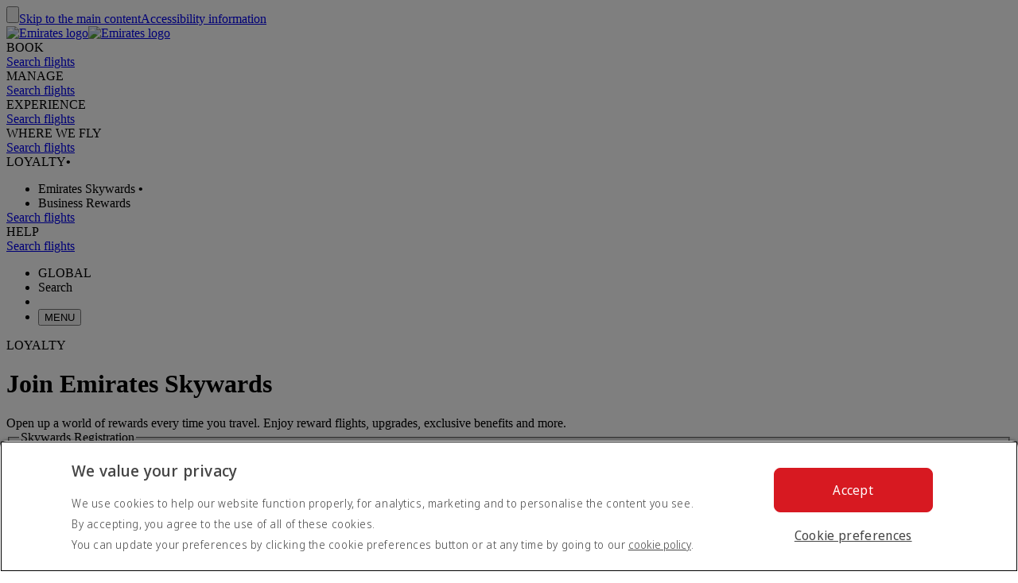

--- FILE ---
content_type: text/html; charset=utf-8
request_url: https://www.emirates.com/english/skywards/registration/?touchpoint=EOS&category=NA&prscode=EOS&webview=True&clientId=kWXuIqXn6ICsN9nMYJG5y2B92h6WYFWo&state=eyJ0eXAiOiJKV1QiLCJhbGciOiJIUzI1NiJ9.eyJhdXRoT3JpZ2luIjoiUmVnaXN0cmF0aW9uIiwiY2FsbGJhY2tVUkwiOiIvY2F0YWxvZy9wcm9kdWN0LmFzcHg_Y2F0YWxvZz0yNCZjYXRlZ29yeT0xMjAmcHJvZHVjdD0xNzU3IiwibG9naW5TdGF0ZSI6IkxvZ2dlZEluIiwibWV0aG9kIjoiRnVsbHBhZ2UiLCJ1bmlxSWQiOiIzN2NiMDRhNS1jYmNkLTRkNWMtOTUxNy02YmU3YTk5ZGNiODUiLCJFcnJvclN0YXRlIjpudWxsLCJjb3JJZCI6IjQ4Y2QwNTNjLTUzODUtNDcxZS05YmEyLWU5MjgyNmYxMTY4NiIsIm1lbWJlciI6bnVsbH0.Rmle8qvvFc6x0U4rogSp53iyOAE29ZEChAzxLHAaLTk
body_size: 68943
content:
<!DOCTYPE html><html lang="en" class="en" dir="ltr"><head><meta charset="UTF-8"/><meta http-equiv="X-UA-Compatible" content="IE=edge"/><meta name="viewport" content="width=device-width, initial-scale=1.0, user-scalable=5"/><link rel="preconnect" href="https://c.ekstatic.net/"/><link rel="preconnect" href="https://cdnjs.cloudflare.com/"/><link rel="preconnect" href="https://d21r7jrbwolobe.cloudfront.net/"/><link rel="preconnect" href="https://www.googletagmanager.com"/><link rel="preconnect" href="https://www.google-analytics.com"/><link rel="dns-prefetch" href="https://c.ekstatic.net/"/><link rel="dns-prefetch" href="https://cdnjs.cloudflare.com/"/><link rel="dns-prefetch" href="https://d21r7jrbwolobe.cloudfront.net/"/><link rel="dns-prefetch" href="https://www.googletagmanager.com"/><link rel="dns-prefetch" href="https://www.google-analytics.com"/><link as="image" rel="preload" href="https://c.ekstatic.net/ecl/skywards/ghaf-tree-background-w1280x960.jpg?h=x9MVwDsK0CXcjZA1jGsHLA"/><meta name="copyright" content="© 2026 The Emirates Group. All Rights Reserved."/><meta name="section" content="Join Skywards | Emirates Skywards Loyalty Programme | Emirates"/><meta name="publishdate" content="20240729042743"/><meta name="robots" content="INDEX, FOLLOW"/><meta property="og:type" content="Website"/><meta property="og:image" content="https://c.ekstatic.net/ecl/logos/emirates/emirates-logo-badge.svg"/><meta property="og:site_name" content=" Global"/><meta name="twitter:card" content="summary"/><meta name="twitter:site" content="@emirates"/><meta name="apple-itunes-app" content="app-id=935307149, affiliate-data=myAffiliateData, app-argument=https://itunes.apple.com/gb/app/the-emirates-app/id935307149"/><link href="https://c.ekstatic.net/assets/favicon.ico?h=2.0.2628" rel="shortcut icon"/><link rel="apple-touch-icon" href="https://c.ekstatic.net/assets/apple-touch-icon.png?h=2.0.2628"/><link rel="manifest" href="/manifest.webmanifest"/><link rel="canonical" href="https://www.emirates.com/english/skywards/registration/"/><meta name="title" content="Join Skywards | Emirates Skywards Loyalty Programme | Emirates"/><meta name="description" content="Open up a world of rewards every time you travel. Enjoy reward flights, upgrades, exclusive benefits and more. Register today."/><meta property="og:title" content="Join Skywards | Emirates Skywards Loyalty Programme | Emirates"/><meta property="og:description" content="Open up a world of rewards every time you travel. Enjoy reward flights, upgrades, exclusive benefits and more. Register today."/><title>Join Skywards | Emirates Skywards Loyalty Programme | Emirates</title><link rel="alternate" href="https://www.emirates.com/af/english/skywards/registration/" hrefLang="en-AF"/><link rel="alternate" href="https://www.emirates.com/dz/english/skywards/registration/" hrefLang="en-DZ"/><link rel="alternate" href="https://www.emirates.com/dz/french/skywards/registration/" hrefLang="fr-DZ"/><link rel="alternate" href="https://www.emirates.com/dz/arabic/skywards/registration/" hrefLang="ar-DZ"/><link rel="alternate" href="https://www.emirates.com/ao/english/skywards/registration/" hrefLang="en-AO"/><link rel="alternate" href="https://www.emirates.com/ao/portuguese/skywards/registration/" hrefLang="pt-AO"/><link rel="alternate" href="https://www.emirates.com/ar/english/skywards/registration/" hrefLang="en-AR"/><link rel="alternate" href="https://www.emirates.com/ar/spanish/skywards/registration/" hrefLang="es-AR"/><link rel="alternate" href="https://www.emirates.com/au/english/skywards/registration/" hrefLang="en-AU"/><link rel="alternate" href="https://www.emirates.com/at/english/skywards/registration/" hrefLang="en-AT"/><link rel="alternate" href="https://www.emirates.com/at/german/skywards/registration/" hrefLang="de-AT"/><link rel="alternate" href="https://www.emirates.com/bh/english/skywards/registration/" hrefLang="en-BH"/><link rel="alternate" href="https://www.emirates.com/bh/arabic/skywards/registration/" hrefLang="ar-BH"/><link rel="alternate" href="https://www.emirates.com/bd/english/skywards/registration/" hrefLang="en-BD"/><link rel="alternate" href="https://www.emirates.com/be/english/skywards/registration/" hrefLang="en-BE"/><link rel="alternate" href="https://www.emirates.com/be/french/skywards/registration/" hrefLang="fr-BE"/><link rel="alternate" href="https://www.emirates.com/be/dutch/skywards/registration/" hrefLang="nl-BE"/><link rel="alternate" href="https://www.emirates.com/bw/english/skywards/registration/" hrefLang="en-BW"/><link rel="alternate" href="https://www.emirates.com/br/english/skywards/registration/" hrefLang="en-BR"/><link rel="alternate" href="https://www.emirates.com/br/portuguese/skywards/registration/" hrefLang="pt-BR"/><link rel="alternate" href="https://www.emirates.com/bg/english/skywards/registration/" hrefLang="en-BG"/><link rel="alternate" href="https://www.emirates.com/kh/english/skywards/registration/" hrefLang="en-KH"/><link rel="alternate" href="https://www.emirates.com/ca/english/skywards/registration/" hrefLang="en-CA"/><link rel="alternate" href="https://www.emirates.com/ca/french/skywards/registration/" hrefLang="fr-CA"/><link rel="alternate" href="https://www.emirates.com/cl/english/skywards/registration/" hrefLang="en-CL"/><link rel="alternate" href="https://www.emirates.com/cl/spanish/skywards/registration/" hrefLang="es-CL"/><link rel="alternate" href="https://www.emirates.com/cn/english/skywards/registration/" hrefLang="en-CN"/><link rel="alternate" href="https://www.emirates.com/cn/chinese/skywards/registration/" hrefLang="zh-Hans-CN"/><link rel="alternate" href="https://www.emirates.com/co/english/skywards/registration/" hrefLang="en-CO"/><link rel="alternate" href="https://www.emirates.com/co/spanish/skywards/registration/" hrefLang="es-CO"/><link rel="alternate" href="https://www.emirates.com/ci/english/skywards/registration/" hrefLang="en-CI"/><link rel="alternate" href="https://www.emirates.com/ci/french/skywards/registration/" hrefLang="fr-CI"/><link rel="alternate" href="https://www.emirates.com/hr/english/skywards/registration/" hrefLang="en-HR"/><link rel="alternate" href="https://www.emirates.com/cy/english/skywards/registration/" hrefLang="en-CY"/><link rel="alternate" href="https://www.emirates.com/cy/greek/skywards/registration/" hrefLang="el-CY"/><link rel="alternate" href="https://www.emirates.com/cz/english/skywards/registration/" hrefLang="en-CZ"/><link rel="alternate" href="https://www.emirates.com/cz/czech/skywards/registration/" hrefLang="cs-CZ"/><link rel="alternate" href="https://www.emirates.com/dk/english/skywards/registration/" hrefLang="en-DK"/><link rel="alternate" href="https://www.emirates.com/dk/danish/skywards/registration/" hrefLang="da-DK"/><link rel="alternate" href="https://www.emirates.com/ec/english/skywards/registration/" hrefLang="en-EC"/><link rel="alternate" href="https://www.emirates.com/ec/spanish/skywards/registration/" hrefLang="es-EC"/><link rel="alternate" href="https://www.emirates.com/eg/english/skywards/registration/" hrefLang="en-EG"/><link rel="alternate" href="https://www.emirates.com/eg/arabic/skywards/registration/" hrefLang="ar-EG"/><link rel="alternate" href="https://www.emirates.com/ee/english/skywards/registration/" hrefLang="en-EE"/><link rel="alternate" href="https://www.emirates.com/et/english/skywards/registration/" hrefLang="en-ET"/><link rel="alternate" href="https://www.emirates.com/fi/english/skywards/registration/" hrefLang="en-FI"/><link rel="alternate" href="https://www.emirates.com/fr/english/skywards/registration/" hrefLang="en-FR"/><link rel="alternate" href="https://www.emirates.com/fr/french/skywards/registration/" hrefLang="fr-FR"/><link rel="alternate" href="https://www.emirates.com/de/english/skywards/registration/" hrefLang="en-DE"/><link rel="alternate" href="https://www.emirates.com/de/german/skywards/registration/" hrefLang="de-DE"/><link rel="alternate" href="https://www.emirates.com/gh/english/skywards/registration/" hrefLang="en-GH"/><link rel="alternate" href="https://www.emirates.com/english/skywards/registration/" hrefLang="x-default"/><link rel="alternate" href="https://www.emirates.com/gr/english/skywards/registration/" hrefLang="en-GR"/><link rel="alternate" href="https://www.emirates.com/gr/greek/skywards/registration/" hrefLang="el-GR"/><link rel="alternate" href="https://www.emirates.com/gn/english/skywards/registration/" hrefLang="en-GN"/><link rel="alternate" href="https://www.emirates.com/gn/french/skywards/registration/" hrefLang="fr-GN"/><link rel="alternate" href="https://www.emirates.com/hk/english/skywards/registration/" hrefLang="en-HK"/><link rel="alternate" href="https://www.emirates.com/hk/chinese/skywards/registration/" hrefLang="zh-Hant-HK"/><link rel="alternate" href="https://www.emirates.com/hu/english/skywards/registration/" hrefLang="en-HU"/><link rel="alternate" href="https://www.emirates.com/hu/hungarian/skywards/registration/" hrefLang="hu-HU"/><link rel="alternate" href="https://www.emirates.com/is/english/skywards/registration/" hrefLang="en-IS"/><link rel="alternate" href="https://www.emirates.com/in/english/skywards/registration/" hrefLang="en-IN"/><link rel="alternate" href="https://www.emirates.com/id/english/skywards/registration/" hrefLang="en-ID"/><link rel="alternate" href="https://www.emirates.com/id/indonesian/skywards/registration/" hrefLang="id-ID"/><link rel="alternate" href="https://www.emirates.com/ir/english/skywards/registration/" hrefLang="en-IR"/><link rel="alternate" href="https://www.emirates.com/iq/english/skywards/registration/" hrefLang="en-IQ"/><link rel="alternate" href="https://www.emirates.com/iq/arabic/skywards/registration/" hrefLang="ar-IQ"/><link rel="alternate" href="https://www.emirates.com/ie/english/skywards/registration/" hrefLang="en-IE"/><link rel="alternate" href="https://www.emirates.com/il/english/skywards/registration/" hrefLang="en-IL"/><link rel="alternate" href="https://www.emirates.com/il/hebrew/skywards/registration/" hrefLang="he-IL"/><link rel="alternate" href="https://www.emirates.com/il/arabic/skywards/registration/" hrefLang="ar-IL"/><link rel="alternate" href="https://www.emirates.com/it/english/skywards/registration/" hrefLang="en-IT"/><link rel="alternate" href="https://www.emirates.com/it/italian/skywards/registration/" hrefLang="it-IT"/><link rel="alternate" href="https://www.emirates.com/jp/english/skywards/registration/" hrefLang="en-JP"/><link rel="alternate" href="https://www.emirates.com/jp/japanese/skywards/registration/" hrefLang="ja-JP"/><link rel="alternate" href="https://www.emirates.com/jo/english/skywards/registration/" hrefLang="en-JO"/><link rel="alternate" href="https://www.emirates.com/jo/arabic/skywards/registration/" hrefLang="ar-JO"/><link rel="alternate" href="https://www.emirates.com/ke/english/skywards/registration/" hrefLang="en-KE"/><link rel="alternate" href="https://www.emirates.com/kr/english/skywards/registration/" hrefLang="en-KR"/><link rel="alternate" href="https://www.emirates.com/kr/korean/skywards/registration/" hrefLang="ko-KR"/><link rel="alternate" href="https://www.emirates.com/kw/english/skywards/registration/" hrefLang="en-KW"/><link rel="alternate" href="https://www.emirates.com/kw/arabic/skywards/registration/" hrefLang="ar-KW"/><link rel="alternate" href="https://www.emirates.com/lv/english/skywards/registration/" hrefLang="en-LV"/><link rel="alternate" href="https://www.emirates.com/lb/english/skywards/registration/" hrefLang="en-LB"/><link rel="alternate" href="https://www.emirates.com/lb/french/skywards/registration/" hrefLang="fr-LB"/><link rel="alternate" href="https://www.emirates.com/lb/arabic/skywards/registration/" hrefLang="ar-LB"/><link rel="alternate" href="https://www.emirates.com/ly/english/skywards/registration/" hrefLang="en-LY"/><link rel="alternate" href="https://www.emirates.com/ly/arabic/skywards/registration/" hrefLang="ar-LY"/><link rel="alternate" href="https://www.emirates.com/lt/english/skywards/registration/" hrefLang="en-LT"/><link rel="alternate" href="https://www.emirates.com/mg/english/skywards/registration/" hrefLang="en-MG"/><link rel="alternate" href="https://www.emirates.com/mg/french/skywards/registration/" hrefLang="fr-MG"/><link rel="alternate" href="https://www.emirates.com/my/english/skywards/registration/" hrefLang="en-MY"/><link rel="alternate" href="https://www.emirates.com/mv/english/skywards/registration/" hrefLang="en-MV"/><link rel="alternate" href="https://www.emirates.com/mt/english/skywards/registration/" hrefLang="en-MT"/><link rel="alternate" href="https://www.emirates.com/mu/english/skywards/registration/" hrefLang="en-MU"/><link rel="alternate" href="https://www.emirates.com/mx/english/skywards/registration/" hrefLang="en-MX"/><link rel="alternate" href="https://www.emirates.com/mx/spanish/skywards/registration/" hrefLang="es-MX"/><link rel="alternate" href="https://www.emirates.com/ma/english/skywards/registration/" hrefLang="en-MA"/><link rel="alternate" href="https://www.emirates.com/ma/french/skywards/registration/" hrefLang="fr-MA"/><link rel="alternate" href="https://www.emirates.com/ma/arabic/skywards/registration/" hrefLang="ar-MA"/><link rel="alternate" href="https://www.emirates.com/mz/english/skywards/registration/" hrefLang="en-MZ"/><link rel="alternate" href="https://www.emirates.com/mz/portuguese/skywards/registration/" hrefLang="pt-MZ"/><link rel="alternate" href="https://www.emirates.com/mm/english/skywards/registration/" hrefLang="en-MM"/><link rel="alternate" href="https://www.emirates.com/nl/english/skywards/registration/" hrefLang="en-NL"/><link rel="alternate" href="https://www.emirates.com/nl/dutch/skywards/registration/" hrefLang="nl-NL"/><link rel="alternate" href="https://www.emirates.com/nz/english/skywards/registration/" hrefLang="en-NZ"/><link rel="alternate" href="https://www.emirates.com/ng/english/skywards/registration/" hrefLang="en-NG"/><link rel="alternate" href="https://www.emirates.com/no/english/skywards/registration/" hrefLang="en-NO"/><link rel="alternate" href="https://www.emirates.com/no/norwegian/skywards/registration/" hrefLang="nb-NO"/><link rel="alternate" href="https://www.emirates.com/om/english/skywards/registration/" hrefLang="en-OM"/><link rel="alternate" href="https://www.emirates.com/om/arabic/skywards/registration/" hrefLang="ar-OM"/><link rel="alternate" href="https://www.emirates.com/pk/english/skywards/registration/" hrefLang="en-PK"/><link rel="alternate" href="https://www.emirates.com/pa/english/skywards/registration/" hrefLang="en-PA"/><link rel="alternate" href="https://www.emirates.com/pa/spanish/skywards/registration/" hrefLang="es-PA"/><link rel="alternate" href="https://www.emirates.com/pe/english/skywards/registration/" hrefLang="en-PE"/><link rel="alternate" href="https://www.emirates.com/pe/spanish/skywards/registration/" hrefLang="es-PE"/><link rel="alternate" href="https://www.emirates.com/ph/english/skywards/registration/" hrefLang="en-PH"/><link rel="alternate" href="https://www.emirates.com/pl/english/skywards/registration/" hrefLang="en-PL"/><link rel="alternate" href="https://www.emirates.com/pl/polish/skywards/registration/" hrefLang="pl-PL"/><link rel="alternate" href="https://www.emirates.com/pt/english/skywards/registration/" hrefLang="en-PT"/><link rel="alternate" href="https://www.emirates.com/pt/portuguese/skywards/registration/" hrefLang="pt-PT"/><link rel="alternate" href="https://www.emirates.com/qa/english/skywards/registration/" hrefLang="en-QA"/><link rel="alternate" href="https://www.emirates.com/qa/arabic/skywards/registration/" hrefLang="ar-QA"/><link rel="alternate" href="https://www.emirates.com/ro/english/skywards/registration/" hrefLang="en-RO"/><link rel="alternate" href="https://www.emirates.com/ru/english/skywards/registration/" hrefLang="en-RU"/><link rel="alternate" href="https://www.emirates.com/ru/russian/skywards/registration/" hrefLang="ru-RU"/><link rel="alternate" href="https://www.emirates.com/sa/english/skywards/registration/" hrefLang="en-SA"/><link rel="alternate" href="https://www.emirates.com/sa/arabic/skywards/registration/" hrefLang="ar-SA"/><link rel="alternate" href="https://www.emirates.com/sn/english/skywards/registration/" hrefLang="en-SN"/><link rel="alternate" href="https://www.emirates.com/sn/french/skywards/registration/" hrefLang="fr-SN"/><link rel="alternate" href="https://www.emirates.com/sc/english/skywards/registration/" hrefLang="en-SC"/><link rel="alternate" href="https://www.emirates.com/sg/english/skywards/registration/" hrefLang="en-SG"/><link rel="alternate" href="https://www.emirates.com/za/english/skywards/registration/" hrefLang="en-ZA"/><link rel="alternate" href="https://www.emirates.com/es/english/skywards/registration/" hrefLang="en-ES"/><link rel="alternate" href="https://www.emirates.com/es/spanish/skywards/registration/" hrefLang="es-ES"/><link rel="alternate" href="https://www.emirates.com/lk/english/skywards/registration/" hrefLang="en-LK"/><link rel="alternate" href="https://www.emirates.com/sd/english/skywards/registration/" hrefLang="en-SD"/><link rel="alternate" href="https://www.emirates.com/sd/arabic/skywards/registration/" hrefLang="ar-SD"/><link rel="alternate" href="https://www.emirates.com/se/english/skywards/registration/" hrefLang="en-SE"/><link rel="alternate" href="https://www.emirates.com/se/swedish/skywards/registration/" hrefLang="sv-SE"/><link rel="alternate" href="https://www.emirates.com/ch/english/skywards/registration/" hrefLang="en-CH"/><link rel="alternate" href="https://www.emirates.com/ch/german/skywards/registration/" hrefLang="de-CH"/><link rel="alternate" href="https://www.emirates.com/ch/french/skywards/registration/" hrefLang="fr-CH"/><link rel="alternate" href="https://www.emirates.com/ch/italian/skywards/registration/" hrefLang="it-CH"/><link rel="alternate" href="https://www.emirates.com/sy/english/skywards/registration/" hrefLang="en-SY"/><link rel="alternate" href="https://www.emirates.com/sy/arabic/skywards/registration/" hrefLang="ar-SY"/><link rel="alternate" href="https://www.emirates.com/tw/english/skywards/registration/" hrefLang="en-TW"/><link rel="alternate" href="https://www.emirates.com/tw/chinese/skywards/registration/" hrefLang="zh-Hant-TW"/><link rel="alternate" href="https://www.emirates.com/tz/english/skywards/registration/" hrefLang="en-TZ"/><link rel="alternate" href="https://www.emirates.com/th/english/skywards/registration/" hrefLang="en-TH"/><link rel="alternate" href="https://www.emirates.com/th/thai/skywards/registration/" hrefLang="th-TH"/><link rel="alternate" href="https://www.emirates.com/tn/english/skywards/registration/" hrefLang="en-TN"/><link rel="alternate" href="https://www.emirates.com/tn/french/skywards/registration/" hrefLang="fr-TN"/><link rel="alternate" href="https://www.emirates.com/tr/english/skywards/registration/" hrefLang="en-TR"/><link rel="alternate" href="https://www.emirates.com/tr/turkish/skywards/registration/" hrefLang="tr-TR"/><link rel="alternate" href="https://www.emirates.com/ug/english/skywards/registration/" hrefLang="en-UG"/><link rel="alternate" href="https://www.emirates.com/ua/english/skywards/registration/" hrefLang="en-UA"/><link rel="alternate" href="https://www.emirates.com/ua/russian/skywards/registration/" hrefLang="ru-UA"/><link rel="alternate" href="https://www.emirates.com/ae/english/skywards/registration/" hrefLang="en-AE"/><link rel="alternate" href="https://www.emirates.com/ae/arabic/skywards/registration/" hrefLang="ar-AE"/><link rel="alternate" href="https://www.emirates.com/uk/english/skywards/registration/" hrefLang="en-GB"/><link rel="alternate" href="https://www.emirates.com/us/english/skywards/registration/" hrefLang="en-US"/><link rel="alternate" href="https://www.emirates.com/uy/english/skywards/registration/" hrefLang="en-UY"/><link rel="alternate" href="https://www.emirates.com/uy/spanish/skywards/registration/" hrefLang="es-UY"/><link rel="alternate" href="https://www.emirates.com/vn/english/skywards/registration/" hrefLang="en-VN"/><link rel="alternate" href="https://www.emirates.com/vn/vietnamese/skywards/registration/" hrefLang="vi-VN"/><link rel="alternate" href="https://www.emirates.com/ye/english/skywards/registration/" hrefLang="en-YE"/><link rel="alternate" href="https://www.emirates.com/ye/arabic/skywards/registration/" hrefLang="ar-YE"/><link rel="alternate" href="https://www.emirates.com/zm/english/skywards/registration/" hrefLang="en-ZM"/><link rel="alternate" href="https://www.emirates.com/zw/english/skywards/registration/" hrefLang="en-ZW"/><base href="https://www.emirates.com"/><link rel="preconnect" href="https://fonts.googleapis.com"/><link rel="preconnect" href="https://fonts.gstatic.com"/><link rel="preload" href="https://fonts.googleapis.com/css2?family=Noto+Sans+Display:wght@300;400;500&amp;&amp;display=swap" as="style" crossorigin="anonymous"/><link rel="stylesheet" href="https://fonts.googleapis.com/css2?family=Noto+Sans+Display:wght@300;400;500&amp;&amp;display=swap" crossorigin="anonymous"/><link rel="preload" href="//c.ekstatic.net/shared/fonts/iconography/iconography.css" as="style" crossorigin="anonymous"/><link rel="preload" href="https://c.ekstatic.net/shared/fonts/iconography/iconography.woff2?5078cb4a2b9be389d6dda67c3e1207e7" as="font" type="font/woff2" crossorigin="anonymous"/><link rel="stylesheet" href="//c.ekstatic.net/shared/fonts/iconography/iconography.css" crossorigin="anonymous"/><link rel="preload" href="//c.ekstatic.net/shared/fonts/iconography/ayra.css" as="style" crossorigin="anonymous"/><link rel="stylesheet" href="//c.ekstatic.net/shared/fonts/iconography/ayra.css" crossorigin="anonymous"/><link rel="preload" href="https://c.ekstatic.net/shared/fonts/emirates-v4/emirates-medium.css" as="style" crossorigin="anonymous"/><link rel="stylesheet" href="https://c.ekstatic.net/shared/fonts/emirates-v4/emirates-medium.css" crossorigin="anonymous"/><script nomodule="" defer="" src="https://c.ekstatic.net/ek-externals/js/babel-polyfill/6.26.0/polyfill.min.js"></script><script>
       
  window.process = window.process || {};
  window.process.env = window.process.env || {};
  env = window.process.env;
  env["NODE_ENV"]= "production";env["NEXTJS_UI_ASSETS_URL"]= "https://c.ekstatic.net/ekl/uiassets/";env["RE_NEXT_DISABLE_HYDRATION"]= true;env["ENABLE_DEVICE_APPLICABILITY"]= "true";env["EK_LAZY_NAV_ENABLED"]= "true";env["SKYWARDS_SESSION_STORE_KEY"]= "skyplus.post_params";env["MEDIA_URL"]= "https://c.ekstatic.net";env["UI_ASSETS_URL"]= "https://c.ekstatic.net/ekl/uiassets/_next/static/uiassets/";env["DESTINATION_IMAGE_URL"]= "https://c.ekstatic.net/shared/images/destination/v1/airports";env["PORTAL"]= "emirates";env["HEADER_LAYOUT"]= "Full";env["disableBreadcrumbs"]= "false";env["disabledPath"]= "([^]*)/skywards/skywards-plus([^]*)";env["MAX_AMOUNT_OF_QUESTIONS"]= "5";env["MIN_AMOUNT_OF_QUESTIONS"]= "1";env["MIN_DATE_CLAIM_MILES"]= "329";env["MAX_DATE_CLAIM_MILES"]= "0";env["EXTERNAL_LINK_FROM_RESOURCE"]= "true";env["IS_ENABLE_BOXEVER"]= "true";env["BOXEVER_SETTINGS"]= "";env["ADDRESS_MANDATORY_FIELDS"]= {"MANDATORY":[{"IATA_CODE":["AD","AF","AG","AI","AM","AN","AO","AQ","AR","AS","AW","AZ","BA","BB","BE","BF","BG","BH","BI","BJ","BM","BN","BO","BR","BS","BT","BV","BW","BY","BZ","CC","CD","CF","CG","CI","CK","CL","CM","CN","CO","CR","CU","CV","CX","CY","CZ","DJ","DK","DM","DO","DZ","EC","EE","EH","ER","ES","ET","FI","FJ","FK","FM","FO","GA","GD","GE","GF","GH","GI","GL","GM","GN","GP","GQ","GR","GS","GT","GU","GW","GY","HM","HN","HT","HU","ID","IE","IL","IO","IQ","IS","JM","KE","KG","KH","KI","KM","KN","KP","KR","KY","KZ","LA","LC","LI","LR","LS","LT","LU","LV","MA","MC","MD","MF","MG","MH","MK","ML","MM","MN","MO","MP","MQ","MR","MS","MT","MU","MV","MW","MX","MY","MZ","NA","NC","ND","NE","NF","NG","NI","NL","NO","NP","NR","NU","NZ","OM","PA","PE","PF","PG","PL","PM","PN","PR","PS","PT","PW","PY","RE","RK","RO","RU","RW","SB","SC","SD","SE","SH","SI","SJ","SK","SL","SM","SN","SO","SR","SS","ST","SV","SX","SY","SZ","TC","TD","TF","TG","TH","TJ","TK","TM","TN","TO","TP","TT","TV","TW","TZ","UA","UG","UM","UY","UZ","VA","VC","VE","VG","VI","VN","VU","WF","WS","YE","YT","ZM","ZW"],"FIELD_NAME":["BUILDING"]},{"IATA_CODE":["AE","QA"],"FIELD_NAME":["PO_BOX","TOWN"]},{"IATA_CODE":["IN","PH","PK","TR"],"FIELD_NAME":["BUILDING","TOWN"]},{"IATA_CODE":["KW","SA"],"FIELD_NAME":["POST_CODE","PO_BOX","TOWN"]},{"IATA_CODE":["AL","AT","DE","GB","GG","HR","IM","IT","JE","JP","ME","RS","ZA"],"FIELD_NAME":["BUILDING","POST_CODE","TOWN"]},{"IATA_CODE":["CA","US"],"FIELD_NAME":["BUILDING","POST_CODE","REGION","REGION_CODE","TOWN"]},{"IATA_CODE":["AU"],"FIELD_NAME":["BUILDING","POST_CODE","REGION","REGION_CODE","TOWN"]},{"IATA_CODE":["LB","LK","LY"],"FIELD_NAME":["BUILDING","TOWN"]},{"IATA_CODE":["BD","EG","IR"],"FIELD_NAME":["BUILDING","TOWN"]},{"IATA_CODE":["HK"],"FIELD_NAME":["BUILDING","TOWN"]},{"IATA_CODE":["CH","SG"],"FIELD_NAME":["BUILDING","POST_CODE","TOWN"]},{"IATA_CODE":["JO"],"FIELD_NAME":["PO_BOX","TOWN"]},{"IATA_CODE":["FR"],"FIELD_NAME":["BUILDING","POST_CODE","TOWN"]}]};env["CHAUFFEUR_ADDRESS_MANDATORY_FIELDS"]= {"MANDATORY":[{"IATA_CODE":["AD","AF","AG","AI","AM","AN","AO","AQ","AR","AS","AW","AZ","BA","BB","BE","BF","BG","BH","BI","BJ","BM","BN","BO","BR","BS","BT","BV","BW","BY","BZ","CC","CD","CF","CG","CI","CK","CL","CM","CN","CO","CR","CU","CV","CX","CY","CZ","DJ","DK","DM","DO","DZ","EC","EE","EH","ER","ES","ET","FI","FJ","FK","FM","FO","GA","GD","GE","GF","GH","GI","GL","GM","GN","GP","GQ","GR","GS","GT","GU","GW","GY","HM","HN","HT","HU","ID","IE","IL","IO","IQ","IS","JM","KE","KG","KH","KI","KM","KN","KP","KR","KY","KZ","LA","LC","LI","LR","LS","LT","LU","LV","MA","MC","MD","MF","MG","MH","MK","ML","MM","MN","MO","MP","MQ","MR","MS","MT","MU","MV","MW","MX","MY","MZ","NA","NC","ND","NE","NF","NG","NI","NL","NO","NP","NR","NU","NZ","OM","PA","PE","PF","PG","PL","PM","PN","PR","PS","PT","PW","PY","RE","RK","RO","RU","RW","SB","SC","SD","SE","SH","SI","SJ","SK","SL","SM","SN","SO","SR","SS","ST","SV","SX","SY","SZ","TC","TD","TF","TG","TH","TJ","TK","TM","TN","TO","TP","TT","TV","TW","TZ","UA","UG","UM","UY","UZ","VA","VC","VE","VG","VI","VN","VU","WF","WS","YE","YT","ZM","ZW"],"FIELD_NAME":["BUILDING"]},{"IATA_CODE":["AE","QA"],"FIELD_NAME":["VILLA_NO","TOWN"]},{"IATA_CODE":["IN","PH","PK","TR"],"FIELD_NAME":["BUILDING","TOWN"]},{"IATA_CODE":["KW","SA"],"FIELD_NAME":["TOWN"]},{"IATA_CODE":["AL","AT","DE","GB","GG","HR","IM","IT","JE","JP","ME","RS","ZA"],"FIELD_NAME":["BUILDING","TOWN"]},{"IATA_CODE":["CA","US"],"FIELD_NAME":["BUILDING","REGION","REGION_CODE","TOWN"]},{"IATA_CODE":["AU"],"FIELD_NAME":["BUILDING","REGION","REGION_CODE","TOWN"]},{"IATA_CODE":["LB","LK","LY"],"FIELD_NAME":["BUILDING","TOWN"]},{"IATA_CODE":["BD","EG","IR"],"FIELD_NAME":["BUILDING","TOWN"]},{"IATA_CODE":["HK"],"FIELD_NAME":["BUILDING","TOWN"]},{"IATA_CODE":["CH","SG"],"FIELD_NAME":["BUILDING","TOWN"]},{"IATA_CODE":["JO"],"FIELD_NAME":["TOWN"]},{"IATA_CODE":["FR"],"FIELD_NAME":["BUILDING","TOWN"]}]};env["FF_ENABLE_VILLA_NO_CHANGES"]= "false";env["TMX_CONFIG"]= {"TMXorgID":"dm9utgtm","TMXpageId":60,"TMXprofileDomain":"https://tags.emirates.com","TMXtags":"/fp/tags.js","threatMatrixKey":"hatafjekrwbs","profileKey":"prafrfke","tmxAssetSRC":"ui-assets-28fd8a2f5a6b.js","TMXDomain":"tags.emirates.com","TMXpageIdRegistration":"10","TMXpageIdContactDetails":"65","TMXpageIdLHHR":"201", "TMXpageIdChangePwd":"68","TMXpageIdClaimMiles":"90","TMXpageIdMarriotConvertMiles":"203","TMXpageIdAccorConvertMiles":"202","TMXpageIdMyOverviewContactDetails":"64"};env["IS_ENABLE_LEARN_MORE_LINK"]= "true";env["IS_ENABLE_SKYWARDS_REMIND_ME_LINK"]= "true";env["IS_ENABLE_SKYWARDS_EXTEND_LINK"]= "true";env["IS_ENABLE_FAMILY_REMIND_ME_LINK"]= "false";env["IS_ENABLE_FAMILY_EXTEND_LINK"]= "true";env["SKYWARDS_REMIND_ME_DURATION"]= "365";env["SKYWARDS_EXTEND_DURATION"]= "90";env["FAMILY_REMIND_ME_DURATION"]= "365";env["FAMILY_EXTEND_DURATION"]= "90";env["EMAIL_MIN_LENGTH_VALIDATION"]= "0";env["EMAIL_MAX_LENGTH_VALIDATION"]= "50";env["MFA_DOMAIN"]= "https://accounts.emirates.com";env["LOGOUT_OKTA_ENDPOINT"]= "https://auth.emirates.com";env["MAX_LEN_CHAR"]= {"email":60,"countryCode":6,"areaCode":6,"areaCodeMaxLen":5,"contactNumber":15,"nationality":2,"countryOfIssuance":2,"addressLine1":50,"addressLine2":50,"town":30,"region":30,"postCode":14,"poBox":15,"passportNumber":12};env["PASS_PROTECT_PASSWORD_CHECK_URI"]= "https://api.pwnedpasswords.com/range/";env["TERMS_AND_CONDITION_AUTO_EXPAND_LIST"]= "US,AU";env["CONVERT_MILES_CONFIG"]= {"SG": {"MINIMUM_MEM_LEN": 8, "MAXIMUM_MEM_LEN": 15, "MINIMUM_CP": 1, "MINIMUM_SM": 2, "MAXIMUM_SM": 399999}};env["OLD_SKYWARDS_PACKAGES"]= "SP1,SP2,SP3,SP4,SP5";env["ENABLE_YWR_ALL"]= "true";env["SKYWARDS_PLUS_CAMPAIGN_PACKAGES"]= ["SP11","SP12","SP13","SP14","SP15","SP16","SP17","SP18","SP19","SP20","SP21","SP22","SP23","SP24","SP25"];env["SKYWARDS_PLUS_CAMPAIGN_CODE"]= "202509WWTCPRSWP";env["SKYWARDS_PLUS_LAST_YEAR_CAMPAIGN_CODE"]= "2024PC09WWTCPRSWP";env["SKYWARDS_PLUS_LAST_YEAR_CAMPAIGN_PACKAGES"]= ["SP20","SP21","SP22"];env["SKYWARDS_PLUS_LOGGED_OUT_COUNTRY_CODE"]= "US";env["SKYWARDS_PLUS_LOGGED_OUT_COUNTRY_SITE"]= "global";env["SKYWARDS_PLUS_LOGGED_OUT_LANGUAGE_CODE"]= "en";env["SKYWARDS_PLUS_SUCCESS_ERRORS"]= ["OFFER_ALREADY_REDEEMED","EMD_CREATION_EMD_ISSUANCE_FAILED","EMD_CREATION_FOP_FAILED","POST_CPG_ANCILLARY_UPDATE_FAIL","POST_CPG_CNC_EMAIL_SENDING_FAIL"];env["SKYWARDS_PLUS_UPSELL_PACKAGE_ACTIVE"]= "false";env["SKYWARDS_PLUS_CUGO_CLASSIC_REWARDS_CODE"]= "CRWD";env["MEALS_CATEGORY_CODE"]= "41";env["DESTINATIONS_CATEGORY_CODE"]= "512";env["CDS_PREFERENCE_CATEGORY_CODE"]= "806";env["AIRPORT_CATEGORY_CODE"]= "263";env["INTERESTS_CATEGORY_CODE"]= "9";env["BARCLAYS_SHOW_MORE_AUTO_EXPAND_LIST"]= "US";env["IS_ENABLE_SKYWARDS_REMIND_ME_MODAL"]= "false";env["TIER_TOOLTIP_TEXT_LIMIT"]= "600";env["PASS_BOOK_REQUEST_URL"]= "https://messagecentre.emirates.com/api/passbook/download/";env["PASSBOOK_TYPE_IDENTIFIER"]= "pass.emirates.ev0.boardingpass";env["EMIRATES_DOMAINS"]= "emirates.com";env["IMAGE_TIME_OUT_DELAY"]= "500";env["LINK_VALIDITY_DAYS"]= "7";env["HTML_2_CANVAS_TIMEOUT_DELAY"]= "13000";env["EMIRATES_LOGO"]= "https://c.ekstatic.net/ecl/skywards/membership-card/emirates-skywards-l480x150.png";env["MARRIOTT_BONVOY"]= "https://c.ekstatic.net/ecl/skywards/membership-card/marriott-bonvoy-l480x150.png";env["URP_REDIRECTION_URL"]= "https://payment.emirates.com/payment/";env["IS_URP_REDIRECTION"]= "true";env["ENABLE_AYRA_ICONOGRAPHY"]= "true";env["DONATE_MILES_ACTIVITY"]= {"code":"SWDS EKFOUN","type":"CHA"};env["TIER_MAX_THRESHOLD"]= {"TIER_BLUE_MAX_THRESHOLD":12500,"TIER_SILVER_MAX_THRESHOLD":50000,"TIER_GOLD_MAX_THRESHOLD":150000,"TIER_PLATINUM_MAX_THRESHOLD":150000};env["ORDER_STATUS_RETRY_TIMEOUT"]= "2000";env["ORDER_STATUS_RETRY_COUNT"]= "3";env["SESSION_TIMEOUT_BUFFER"]= "3";env["REDIRECT_ON_SESSION_EXPIRY"]= "true";env["WEBCHAT_ENDPOINT"]= "/service/chat";env["WEBCHAT_PATH"]= "widget";env["TIER_BLUE_IMAGE"]= "https://c.ekstatic.net/ecl/skywards/membership-card/skywards-tree-blue-w638x458.png";env["TIER_GOLD_IMAGE"]= "https://c.ekstatic.net/ecl/skywards/membership-card/skywards-tree-gold-w638x458.png";env["TIER_SILVER_IMAGE"]= "https://c.ekstatic.net/ecl/skywards/membership-card/skywards-tree-silver-w638x458.png";env["TIER_PLATINUM_IMAGE"]= "https://c.ekstatic.net/ecl/skywards/membership-card/skywards-tree-platinum-w638x458.png";env["TIER_IO_IMAGE"]= "https://c.ekstatic.net/ecl/skywards/membership-card/skywards-tree-io-w638x458.png";env["SKYSURFER_BLUE_TIER_IMAGE"]= "https://c.ekstatic.net/ecl/skywards/skysurfers-blue-638x458.jpg";env["SKYSURFER_SILVER_TIER_IMAGE"]= "https://c.ekstatic.net/ecl/skywards/skysurfers-silver-638x458.jpg";env["SKYSURFER_GOLD_TIER_IMAGE"]= "https://c.ekstatic.net/ecl/skywards/skysurfers-gold-638x458.jpg";env["ALERTS_TICKER_INTERVAL"]= "4000";env["MY_VOUCHERS_EXPIRY_DURATION"]= "13";env["ACCOUNT_PASSWORD_CHECK_ENDPOINT"]= "/service/ekl/password/check";env["IS_ENABLE_PERSONAL_INFORMATION_SECTION"]= "true";env["ENABLE_PC_SKIPPED_COOKIES"]= "true";env["MY_OVERVIEW_SHOW_GOLD_PARTNER_MODAL"]= "false";env["PROFILE_COMPLETION_TOTAL_WEIGHTAGE"]= "27";env["SHOW_ALERTS_FOR_COUNTRY_CODE"]= "|CS|ND|CE|";env["RECENT_ALERT_PRIORITY"]= {"ALERT_INVALID_EMAIL":1,"ALERT_SHARED_EMAIL":2,"ALERT_EMAIL_UNVERIFIED":3,"ALERT_TIER_MILES_AND_FLIGHT_SHORT":4,"ALERT_TIER_MILES_SHORT":5,"ALERT_TIER_FLIGHT_SHORT":6, "ALERT_MILES_CREDITED":7,"ALERT_MILES_EXPIRY":8,"AlERT_GP_EXPIRY_MSG":9,"ALERT_PASSPORT_EXPIRED":10,"ALERT_INVALID_NATIONALITY":11,"ALERT_INVALID_NATIONALITY_AND_COR":12, "ALERT_INVALID_NATIONALITY_COR":13,"ALERT_INCOMPLETE_PROFILE":14,"ALERT_ADDRESS_NOT_CONFIRMED_SELECT_GIFT":15,"ALERT_ADDRESS_NOT_CONFIRMED":16,"ALERT_MISSING_COMPANY":-1,"ALERT_MISSING_INDUSTRY":-1};env["CONTACT_DETAILS"]= {"ADDR_NOT_CONFIRMED_POSTAL_CODE":"CON","DO_NOT_WISH_TO_DISCLOSE":"Do not wish to disclose","COMPANY_NOT_MANDATORY_CODES":"STUD,NCE"};env["ALERT_CREDITED_DAY_SPAN"]= "15";env["WELCOME_SKYWARDS_NEW_JOINER_DAYS"]= "14";env["WELCOME_SKYWARDS_WE_INVITE_YOU_DAYS"]= "7";env["LIFECYCLE_MESSAGES_PRIORITY"]= ["TU", "TP", "WS", "IY"];env["UPCOMING_FLIGHTS_NEW_JOINER_THRESHOLD"]= "2000";env["UPCOMING_FLIGHTS_EXISTING_USER_THRESHOLD"]= "10000";env["FF_MARRIOT_EXTERNAL_LINK"]= "true";env["YWR_EXTERNAL_LINK"]= "https://airline-partner.marriott.com/en-gb";env["RBA_ENABLED_CLAIM_MILES"]= "true";env["RBA_PAGE_ID_CLAIM_MILES"]= "90";env["PROGRAM_CODE"]= "SKW";env["FF_ENABLE_FZ_OKTA_MIGRATION"]= "false";env["TOUCHPOINT_PARAM"]= "touchpoint";env["CATEGORY_PARAM"]= "category";env["FF_ENABLE_NEW_FOOTER_ENHANCEMENT"]= "true";env["ENABLE_EMIRATES_LOCAL_COOKIES"]= "true";env["CRYPTO_DEFAULT_KEY"]= "{d23f5ff0-5869-451c-b447-bcd9e263b557}";env["CRYPTO_DEFAULT_SALT"]= "{2dbc63e2-57a3-4ee7-a97d-404e23752207}";env["SKYWARDS_MAX_MILES"]= "100001";env["SKYWARDS_MIN_MILES"]= "4000";env["MARRIOTT_SKYWARDS_MIN_MILES"]= "3000";env["MARRIOTT_MAX_POINTS"]= "66667";env["MARRIOTT_MIN_POINTS"]= "2000";env["FF_ENHANCED_BAR_CODE"]= "true";env["FF_CONTACT_PREFERENCES_MY_OVERVIEW"]= "true";env["FF_TAG_OBFUSCATION_MY_OVERVIEW"]= "false";env["FF_ENABLE_BR_REWARDS_NEW"]= "false";env["FF_ENABLE_PARTNER_SPECIAL_OFFERS"]= "true";env["ACCOR_MAX_POINTS"]= "25001";env["ACCOR_MIN_POINTS"]= "1000";env["LOGOUT_TIME_OUT_ON_RBA_FAILURE"]= "2000";env["TIER_BLUE_ENHANCED_IMAGE"]= "https://c.ekstatic.net/ecl/skywards/membership-card/non-skysurfer/blue.svg";env["TIER_SILVER_ENHANCED_IMAGE"]= "https://c.ekstatic.net/ecl/skywards/membership-card/non-skysurfer/silver.svg";env["TIER_GOLD_ENHANCED_IMAGE"]= "https://c.ekstatic.net/ecl/skywards/membership-card/non-skysurfer/gold.svg";env["TIER_PLATINUM_ENHANCED_IMAGE"]= "https://c.ekstatic.net/ecl/skywards/membership-card/non-skysurfer/platinum.svg";env["TIER_IO_ENHANCED_IMAGE"]= "https://c.ekstatic.net/ecl/skywards/membership-card/non-skysurfer/io.svg";env["EMIRATES_SKYWARDS_LOGO"]= "https://c.ekstatic.net/ecl/skywards/membership-card/emirates-skywards-logo.png";env["FF_ENABLE_BLUE_FIRST_SPEND"]= "true";env["IO_LOGO"]= "https://c.ekstatic.net/ecl/skywards/membership-card/io-logo.png";env["MARRIOTT_BONVOY_ENHANCED_LOGO"]= "https://c.ekstatic.net/ecl/skywards/membership-card/marriott-bonvoy-enhanced.png";env["FF_ENABLE_WHATSAPP_SUPPORT"]= "true";env["EKL_COUNTRY_CODE_FILTER"]= "ND,BC,UX,Global";env["IS_YWR_APIGEE_DISABLED"]= "true";env["ENABLE_NOTO_SANS_FONT"]= "true";env["DISPLAY_VISA_OFFER"]= "true";env["DISABLE_NAV_SEARCH"]= "true";env["TIER_UPGRADE_DAYS"]= "14";env["DISABLE_DOB_UPDATE"]= "true";env["ENABLE_DEBUG_LOG"]= "false";env["FF_ENABLE_WHATSAPP_SUPPORT_TIERS"]= "PLATINUM,GOLD";env["FF_MOBILE_VALIDATION"]= "false";env["SSO_OKTA_API_ENDPOINT"]= "https://auth.emirates.com/api/v1";env["OKTA_API_ENDPOINT"]= "https://auth.emirates.com/api/v1";env["PILLAR_SHORT_CODE"]= "ekl";env["SSO_V2_ENABLED"]= "false";env["FF_ADDRESS_VALIDATION"]= "2";
      </script><script>!function(){var t=function(){},n=window.history&&window.history.replaceState||t;window.history.replaceState=function(r){if(r.__nativeHistory){for(var i=arguments.length,o=new Array(i>1?i-1:0),e=1;e<i;e++)o[e-1]=arguments[e];return n.apply(void 0,[r].concat(o))}return t}}();</script><link rel="preload" as="style" crossorigin="anonymous" href="https://c.ekstatic.net/ekl/uiassets/_next/static/css/static/ekl-rt-2.0.2628/common/rendering-engine-styles.js.cc518182.css"/><link rel="preload" as="style" crossorigin="anonymous" href="https://c.ekstatic.net/ekl/uiassets/_next/static/css/ekl-rt-rec.8f5a361b.css"/><link rel="preload" as="style" crossorigin="anonymous" href="https://c.ekstatic.net/ekl/uiassets/_next/static/css/ekl-rt-common.28ccef43.css"/><link rel="preload" as="style" crossorigin="anonymous" href="https://c.ekstatic.net/ekl/uiassets/_next/static/css/static/ekl-rt-2.0.2628/organisms/g-o-c-008-5-page-header-white-font.js.c86934bb.css"/><link rel="preload" as="style" crossorigin="anonymous" href="https://c.ekstatic.net/ekl/uiassets/_next/static/css/static/ekl-rt-2.0.2628/organisms/skywards-registration.js.c0055a5a.css"/><script defer="" data-chunk="true" src="https://c.ekstatic.net/ekl/uiassets/_next/static/chunks/main-bbc8744166d5eedf.js"></script><script defer="" data-chunk="true" src="https://c.ekstatic.net/ekl/uiassets/_next/static/chunks/ekl-rt-vendor-ec2ae50ce3d91e21.js"></script><script defer="" data-chunk="true" src="https://c.ekstatic.net/ekl/uiassets/_next/static/chunks/ekl-rt-rec-55fb5933609e4310.js"></script><script defer="" data-chunk="true" src="https://c.ekstatic.net/ekl/uiassets/_next/static/chunks/ekl-rt-common-6e27a6bef67e908b.js"></script><script defer="" data-chunk="true" src="https://c.ekstatic.net/ekl/uiassets/_next/static/chunks/ekl-rt-eklodash-3bc988e91fa9154c.js"></script><script defer="" data-chunk="true" src="https://c.ekstatic.net/ekl/uiassets/_next/static/chunks/static/ekl-rt-2.0.2628/layouts/content.js-93416e49ce26ae23.js"></script><script defer="" data-chunk="true" src="https://c.ekstatic.net/ekl/uiassets/_next/static/chunks/static/ekl-rt-2.0.2628/organisms/g-o-c-008-5-page-header-white-font.js-0743bb4d451c81b0.js"></script><script defer="" data-chunk="true" src="https://c.ekstatic.net/ekl/uiassets/_next/static/chunks/static/ekl-rt-2.0.2628/organisms/skywards-registration.js-c322521056c38060.js"></script><script defer="" data-chunk="true" src="https://c.ekstatic.net/ekl/uiassets/_next/static/chunks/pages/_app-2cb86fe519c596ef.js"></script><script defer="" data-chunk="true" src="https://c.ekstatic.net/ekl/uiassets/_next/static/chunks/pages/index-f21b5fb10345043f.js"></script><link rel="stylesheet" crossorigin="anonymous" data-href="https://c.ekstatic.net/ekl/uiassets/_next/static/css/static/ekl-rt-2.0.2628/common/rendering-engine-styles.js.cc518182.css" href="https://c.ekstatic.net/ekl/uiassets/_next/static/css/static/ekl-rt-2.0.2628/common/rendering-engine-styles.js.cc518182.css"/><link rel="stylesheet" crossorigin="anonymous" data-href="https://c.ekstatic.net/ekl/uiassets/_next/static/css/ekl-rt-rec.8f5a361b.css" href="https://c.ekstatic.net/ekl/uiassets/_next/static/css/ekl-rt-rec.8f5a361b.css"/><link rel="stylesheet" crossorigin="anonymous" data-href="https://c.ekstatic.net/ekl/uiassets/_next/static/css/ekl-rt-common.28ccef43.css" href="https://c.ekstatic.net/ekl/uiassets/_next/static/css/ekl-rt-common.28ccef43.css"/><link rel="stylesheet" crossorigin="anonymous" data-href="https://c.ekstatic.net/ekl/uiassets/_next/static/css/static/ekl-rt-2.0.2628/organisms/g-o-c-008-5-page-header-white-font.js.c86934bb.css" href="https://c.ekstatic.net/ekl/uiassets/_next/static/css/static/ekl-rt-2.0.2628/organisms/g-o-c-008-5-page-header-white-font.js.c86934bb.css"/><link rel="stylesheet" crossorigin="anonymous" data-href="https://c.ekstatic.net/ekl/uiassets/_next/static/css/static/ekl-rt-2.0.2628/organisms/skywards-registration.js.c0055a5a.css" href="https://c.ekstatic.net/ekl/uiassets/_next/static/css/static/ekl-rt-2.0.2628/organisms/skywards-registration.js.c0055a5a.css"/></head><body><div id="__next" data-reactroot=""><div data-auto="accessibility-links" class="e-container"><input type="button" aria-hidden="true" class="accessibility-links__hidden-btn hidden-control" tabindex="-1"/><a href="#maincontent" class="focusout-button link accessibility-links__button hidden-control call-to-action call-to-action__secondary call-to-action--middle">Skip to the main content</a><a href="/english/information/accessibility/" class="focusout-button link accessibility-links__button hidden-control call-to-action call-to-action__secondary call-to-action--middle">Accessibility information</a></div><span></span><header data-auto="header" role="presentation"><div class="main-navigation"><div class="e-container e-container--relative"><a href="/english/" data-id="header_logo_link" data-link="Emirates Logo" class="focusout-button brand-logo"><img alt="Emirates logo" class="brand-logo__image" src="https://c.ekstatic.net/ecl/logos/emirates/emirates-logo-badge.svg?h=d-52wmsnqryhi7L83BAKpg"/><img alt="Emirates logo" class="brand-logo__image-small" src="https://c.ekstatic.net/ecl/logos/emirates/emirates-logo-horizontal.svg?h=nMiqF1sXP0LwuM-vCquofw"/></a></div><div class="e-container main-navigation__container"><div class="main-navigation__content"><nav class="main-navigation__nav"><div><div class="nav__desktop-wrapper"><a data-id="header_nav_link" data-link="BOOK" aria-expanded="false" role="link" class="focusout-button link nav__list-item-text nav__list-item-text--desktop header-popup__btn header-popup__btn--uppercase call-to-action call-to-action--multiline"><div class="call-to-action__multiline-wrapper header-popup__btn-content"><span class="header-popup__btn-content-wrapper">BOOK</span><span aria-hidden="true" class="header-popup__arrow"></span></div></a><div style="top:100%" class="header-popup__wrapper header-popup__wrapper--with-tabs"><div><div class="header-popup__content"><a data-id="header_nav_cta" data-link="BOOK:Search Flights" href="/english/book/" class="focusout-button link header-popup__search call-to-action call-to-action__primary call-to-action--small">Search flights</a></div></div></div><a data-id="header_nav_link" data-link="MANAGE" aria-expanded="false" role="link" class="focusout-button link nav__list-item-text nav__list-item-text--desktop header-popup__btn header-popup__btn--uppercase call-to-action call-to-action--multiline"><div class="call-to-action__multiline-wrapper header-popup__btn-content"><span class="header-popup__btn-content-wrapper">MANAGE</span><span aria-hidden="true" class="header-popup__arrow"></span></div></a><div style="top:100%" class="header-popup__wrapper header-popup__wrapper--with-tabs"><div><div class="header-popup__content"><a data-id="header_nav_cta" data-link="MANAGE:Search Flights" href="/english/book/" class="focusout-button link header-popup__search call-to-action call-to-action__primary call-to-action--small">Search flights</a></div></div></div><a data-id="header_nav_link" data-link="EXPERIENCE" aria-expanded="false" role="link" class="focusout-button link nav__list-item-text nav__list-item-text--desktop header-popup__btn header-popup__btn--uppercase call-to-action call-to-action--multiline"><div class="call-to-action__multiline-wrapper header-popup__btn-content"><span class="header-popup__btn-content-wrapper">EXPERIENCE</span><span aria-hidden="true" class="header-popup__arrow"></span></div></a><div style="top:100%" class="header-popup__wrapper header-popup__wrapper--with-tabs"><div><div class="header-popup__content"><a data-id="header_nav_cta" data-link="EXPERIENCE:Search Flights" href="/english/book/" class="focusout-button link header-popup__search call-to-action call-to-action__primary call-to-action--small">Search flights</a></div></div></div><a data-id="header_nav_link" data-link="WHERE WE FLY" aria-expanded="false" role="link" class="focusout-button link nav__list-item-text nav__list-item-text--desktop header-popup__btn header-popup__btn--uppercase call-to-action call-to-action--multiline"><div class="call-to-action__multiline-wrapper header-popup__btn-content"><span class="header-popup__btn-content-wrapper">WHERE WE FLY </span><span aria-hidden="true" class="header-popup__arrow"></span></div></a><div style="top:100%" class="header-popup__wrapper header-popup__wrapper--with-tabs"><div><div class="header-popup__content"><a data-id="header_nav_cta" data-link="WHERE WE FLY:Search Flights" href="/english/book/" class="focusout-button link header-popup__search call-to-action call-to-action__primary call-to-action--small">Search flights</a></div></div></div><a data-id="header_nav_link" data-link="LOYALTY" aria-expanded="true" role="link" class="focusout-button link nav__list-item-text nav__list-item-text--desktop nav__list-item-text--dotted header-popup__btn header-popup__btn--active header-popup__btn--uppercase call-to-action call-to-action--multiline"><div class="call-to-action__multiline-wrapper header-popup__btn-content"><span class="header-popup__btn-content-wrapper">LOYALTY<b class="nav__dot">•</b></span><span aria-hidden="true" class="header-popup__arrow"></span></div></a><div style="top:100%" class="header-popup__wrapper header-popup__wrapper--active header-popup__wrapper--with-tabs"><div><div class="header-popup__content"><div class="second-level-menu second-level-menu--desktop tabs"><div class=""><ul class="second-level-menu__list tabs__list" role="tablist" style="margin-bottom:0"><li role="presentation" class="second-level-menu__list-item tabs__active-tab"><span aria-controls="tabList__327778__0" tabindex="0" role="tab" aria-selected="false" aria-hidden="false" class="focusout-button second-level-menu__list-item-text second-level-menu__list-item-text--desktop">Emirates Skywards<!-- --> <b class="second-level-menu__dot">•</b></span><div role="tabpanel" id="tabList__327778__0" class="second-level-menu__wrapper tabs__wrapper"></div></li><li role="presentation" class="second-level-menu__list-item tabs__active-tab"><span aria-controls="tabList__327778__1" tabindex="0" role="tab" aria-selected="false" aria-hidden="false" class="focusout-button second-level-menu__list-item-text second-level-menu__list-item-text--desktop">Business Rewards</span><div role="tabpanel" id="tabList__327778__1" class="second-level-menu__wrapper tabs__wrapper"></div></li></ul></div></div><a data-id="header_nav_cta" data-link="LOYALTY:Search Flights" href="/english/book/" class="focusout-button link header-popup__search call-to-action call-to-action__primary call-to-action--small">Search flights</a></div></div></div><a data-id="header_nav_link" data-link="HELP" aria-expanded="false" role="link" class="focusout-button link nav__list-item-text nav__list-item-text--desktop header-popup__btn header-popup__btn--uppercase call-to-action call-to-action--multiline"><div class="call-to-action__multiline-wrapper header-popup__btn-content"><span class="header-popup__btn-content-wrapper">HELP</span><span aria-hidden="true" class="header-popup__arrow"></span></div></a><div style="top:100%" class="header-popup__wrapper header-popup__wrapper--with-tabs"><div><div class="header-popup__content"><a data-id="header_nav_cta" data-link="HELP:Search Flights" href="/english/book/" class="focusout-button link header-popup__search call-to-action call-to-action__primary call-to-action--small">Search flights</a></div></div></div></div></div></nav><ul class="header-buttons"><li class="header-buttons__item"><div><a data-id="header_nav_icon" data-link="Widget:Select your country and language" aria-expanded="false" aria-label="Select language. Currently selected: english, GLOBAL" role="link" class="focusout-button link header-buttons__flag-container--desktop header-popup__btn header-popup__btn--uppercase call-to-action call-to-action--multiline"><div class="call-to-action__multiline-wrapper header-popup__btn-content"><span class="header-popup__btn-content-wrapper"><span class="header-buttons__flag-container"><div class="icon-item header-buttons__flag"><div class="icon icon-globe-map header-buttons__icon-size"></div></div><span class="header-buttons__flag-text">GLOBAL</span></span></span><span aria-hidden="true" class="header-popup__arrow"></span></div></a></div></li><li class="header-buttons__item header-buttons__item--search header-buttons__no-popup"><a data-id="header_nav_icon" data-link="Widget:Site Search" aria-expanded="false" role="link" class="focusout-button link header-popup__btn header-popup__btn--uppercase call-to-action call-to-action--multiline"><div class="call-to-action__multiline-wrapper header-popup__btn-content"><span class="header-popup__btn-content-wrapper"><span dir="auto" class="pictogram-wrapper" aria-hidden="true"><i class="icon icon-search"></i></span><span class="hidden-control">Search</span></span><span aria-hidden="true" class="header-popup__arrow"></span></div></a></li><li class="header-buttons__item"><span></span></li><li class="header-buttons__item"><button type="button" class="main-navigation__burger">MENU</button></li></ul></div></div><script src="" defer=""></script></div><div id="seo_links"><span style="display:none">Book</span><span style="display:none">About booking online</span><span style="display:none">Manage</span><span style="display:none">Before you fly</span><span style="display:none">Baggage</span><span style="display:none">Visa and passport</span><span style="display:none">Inflight experience</span><span style="display:none">The Emirates Experience</span><span style="display:none">Family travel</span><span style="display:none">Fly Better</span><span style="display:none">About us</span><span style="display:none">Our destinations</span><span style="display:none">Explore Dubai</span><span style="display:none">Our travel partners</span><span style="display:none">Explore</span><span style="display:none">Emirates Skywards</span><span style="display:none">Business Rewards</span><span style="display:none">Help and contacts</span><span style="display:none">Your questions</span><a href="/english/book/" style="display:none">Book flights</a><a href="/english/book/about-booking-online/emirates-app/" style="display:none">The Emirates App</a><a href="/english/manage-booking/" style="display:none">Manage your booking</a><a href="/english/before-you-fly/" style="display:none">Before you fly</a><a href="/english/before-you-fly/baggage/" style="display:none">Baggage information</a><a href="/english/before-you-fly/visa-passport-information/find-uae-visa-requirements/" style="display:none">Find your visa requirements</a><a href="/english/experience/woyf/" style="display:none">What&#x27;s on your flight</a><a href="/english/experience/" style="display:none">Your journey starts here</a><a href="/english/family/" style="display:none">Travelling with your family</a><a href="/english/experience/fly-better/" style="display:none">Fly Better</a><a href="/english/about-us/" style="display:none">About us</a><a href="/english/destinations/" style="display:none">Destinations</a><a href="/english/dubai/" style="display:none">Explore Dubai</a><a href="/english/travel-partners/" style="display:none">Air and ground partners</a><a href="/english/destinations/" style="display:none">Explore Emirates destinations</a><a href="/english/skywards/registration/" style="display:none">Join Emirates Skywards</a><a href="/english/business-rewards/registration.aspx" style="display:none">Register your company</a><a href="/english/help/" style="display:none">Help and contacts</a><a href="/english/help/faqs/" style="display:none">FAQs</a><a href="/english/book/" style="display:none">Search for a flight</a><a href="/english/book/planning-your-trip/" style="display:none">Planning your trip</a><a href="/english/book/travel-services/" style="display:none">Travel services</a><a href="/english/book/transportation/" style="display:none">Transportation</a><a href="/english/book/about-booking-online/emirates-best-price-guarantee/" style="display:none">Emirates Best Price guarantee</a><a href="/english/book/about-booking-online/emirates-app/" style="display:none">The Emirates App</a><a href="/english/manage-booking/" style="display:none">Retrieve your booking</a><a href="/english/manage-booking/online-check-in/" style="display:none">Check in online</a><a href="/english/manage-booking/flight-status/" style="display:none">Flight status</a><a href="/english/before-you-fly/travel/" style="display:none">Travel information</a><a href="/english/before-you-fly/health/" style="display:none">Health</a><a href="/english/before-you-fly/dubai-international-airport/" style="display:none">Dubai International</a><a href="/english/before-you-fly/baggage/" style="display:none">Baggage information</a><a href="/english/before-you-fly/baggage/delayed-damaged-baggage/" style="display:none">Delayed or damaged baggage</a><a href="/english/before-you-fly/visa-passport-information/" style="display:none">Visa and passport information</a><a href="/english/before-you-fly/visa-passport-information/uae-visa-information/" style="display:none">UAE visas</a><a href="/english/experience/cabin-features/" style="display:none">Cabin features</a><a href="/english/experience/inflight-entertainment/" style="display:none">Inflight entertainment</a><a href="/english/experience/dining/" style="display:none">Dining</a><a href="/english/experience/our-fleet/" style="display:none">Our fleet</a><a href="/english/experience/" style="display:none">The Emirates Experience</a><a href="/english/experience/our-lounges/" style="display:none">Our lounges</a><a href="/english/experience/shop-emirates/" style="display:none">Shop Emirates</a><a href="/english/family/planning-your-family-trip/" style="display:none">Planning your family trip</a><a href="/english/family/at-the-airport/" style="display:none">At the airport</a><a href="/english/family/on-board/" style="display:none">On board</a><a href="/english/family/fun-for-kids/" style="display:none">Fun for kids</a><a href="/english/experience/fly-better/reasons-to-fly-better/" style="display:none">Reasons to fly better</a><a href="/english/about-us/timeline/" style="display:none">Our story</a><a href="/english/about-us/our-people/" style="display:none">Our people</a><a href="/english/about-us/our-planet/" style="display:none">Our planet</a><a href="/english/about-us/our-communities/" style="display:none">Our communities</a><a href="/english/destinations/" style="display:none">Where we fly</a><a href="/english/discover-dubai/" style="display:none">Discover Dubai</a><a href="/english/destinations/" style="display:none">Latest destinations</a><a href="/english/dubai/explore/" style="display:none">Explore</a><a href="/english/travel-partners/" style="display:none">Our travel partners</a><a href="/english/skywards/partners/" style="display:none">Emirates Skywards partners</a><a href="/english/destinations/route-map/" style="display:none">Route map</a><a href="/english/destinations/holiday-inspiration/" style="display:none">Holiday inspiration</a><a href="/english/skywards/" style="display:none">About Emirates Skywards</a><a href="/english/business-rewards/" style="display:none">Business Rewards</a><a href="/english/help/" style="display:none">Help and contacts</a><a href="/english/help/travel-updates/" style="display:none">Changes to our operations</a><a href="/english/before-you-fly/health/" style="display:none">Special assistance</a><a href="/english/help/faqs/" style="display:none">Frequently asked questions</a><a href="/english/book/flight-schedules/" style="display:none">Flight schedules</a><a href="/english/book/featured-fares/" style="display:none">Featured fares</a><a href="/english/special-offers/" style="display:none">Special offers</a><a href="/english/book/best-fare-finder/" style="display:none">Best Fare Finder</a><a href="/english/book/planning-your-trip/hotels/" style="display:none">Book a hotel</a><a href="/english/book/planning-your-trip/tours-and-activities/" style="display:none">Tours and activities</a><a href="https://www.marhabaservices.com/ae/english/meet-and-greet" style="display:none">Meet &amp; Greet</a><a href="/english/before-you-fly/dubai-international-airport/dubai-connect/" style="display:none">Dubai Connect</a><a href="/english/book/transportation/book-an-airport-transfer/" style="display:none">Airport transfer</a><a href="/english/book/transportation/car-rental/" style="display:none">Book a car</a><a href="/english/travel-partners/" style="display:none">Airline partners</a><a href="/english/book/about-booking-online/emirates-seat-selection/" style="display:none">Seat selection</a><a href="/english/help/faq-topics/cancelling-or-changing-a-booking/faq/can-i-cancel-my-booking-online/" style="display:none">Cancel your booking</a><a href="/english/manage-booking/change-flight/" style="display:none">Change your booking</a><a href="/english/manage-booking/" style="display:none">Choose your seat</a><a href="/english/manage-booking/upgrade-flight/" style="display:none">Upgrade your flight</a><a href="/english/manage-booking/" style="display:none">Manage chauffeur-drive</a><a href="/english/before-you-fly/health/accessible-travel/" style="display:none">Book accessible travel</a><a href="/english/manage-booking/check-in-options/" style="display:none">Check-in options</a><a href="/english/before-you-fly/travel/dangerous-goods-policy/" style="display:none">Guide to dangerous goods</a><a href="/english/before-you-fly/travel/rules-and-notices/" style="display:none">Rules and notices</a><a href="/english/before-you-fly/health/medical-information-form/" style="display:none">Medical information form (MEDIF)</a><a href="/english/before-you-fly/travel/dietary-requirements/" style="display:none">Dietary information</a><a href="/english/before-you-fly/travel/dangerous-goods-policy/" style="display:none">Banned substances in the UAE</a><a href="/english/before-you-fly/dubai-international-airport/emirates-terminal-3/" style="display:none">Emirates Terminal 3</a><a href="/english/before-you-fly/dubai-international-airport/transferring-between-terminals/" style="display:none">Transferring between terminals</a><a href="/english/book/transportation/" style="display:none">To and from the airport</a><a href="/english/before-you-fly/dubai-international-airport/shuttle-service-dubai/" style="display:none">Shuttle services</a><a href="/english/before-you-fly/baggage/checked-baggage/" style="display:none">Checked baggage</a><a href="/english/before-you-fly/baggage/cabin-baggage-rules/" style="display:none">Cabin baggage</a><a href="/english/before-you-fly/baggage/purchase-additional-baggage-allowance/" style="display:none">Purchase more baggage</a><a href="/english/before-you-fly/baggage/unusual-baggage-and-special-allowances/" style="display:none">Extra checked baggage allowances</a><a href="/english/before-you-fly/baggage/baggage-services-dubai/" style="display:none">Baggage services in Dubai</a><a href="/english/before-you-fly/visa-passport-information/travelling-to-and-from-the-united-states/" style="display:none">USA travel authorisation</a><a href="/english/experience/cabin-features/first-class/" style="display:none">First Class</a><a href="/english/experience/cabin-features/business-class/" style="display:none">Business Class</a><a href="/english/experience/cabin-features/premium-economy-class/" style="display:none">Premium Economy </a><a href="/english/experience/cabin-features/economy-class/" style="display:none">Economy Class</a><a href="/english/experience/cabin-features/onboard-comfort/" style="display:none">Onboard comfort</a><a href="/english/experience/inflight-entertainment/ice/" style="display:none">What&#x27;s on ice</a><a href="/english/experience/inflight-entertainment/ice-tv-live/" style="display:none">ice TV Live</a><a href="/english/experience/inflight-entertainment/onboard-wifi/" style="display:none">Onboard Wi-Fi</a><a href="/english/experience/inflight-entertainment/children-entertainment/" style="display:none">Children&#x27;s entertainment</a><a href="/english/experience/inflight-entertainment/podcasts/" style="display:none">Emirates World Interviews</a><a href="/english/experience/dining/first-class/" style="display:none">First Class dining</a><a href="/english/experience/dining/business-class/" style="display:none">Business Class dining</a><a href="/english/experience/dining/premium-economy/" style="display:none">Premium Economy dining</a><a href="/english/experience/dining/economy-class/" style="display:none">Economy Class dining</a><a href="/english/experience/drinks/" style="display:none">Drinks</a><a href="/english/experience/our-fleet/boeing-777/" style="display:none">Boeing 777</a><a href="/english/experience/our-fleet/a380/" style="display:none">Emirates A380</a><a href="/english/experience/our-fleet/a350/" style="display:none">Emirates A350</a><a href="/english/experience/our-fleet/emirates-executive/" style="display:none">Emirates Executive</a><a href="/english/experience/seating-charts/" style="display:none">Seating charts</a><a href="/english/experience/chauffeur-drive/" style="display:none">Chauffeur-drive</a><a href="/english/experience/the-emirates-service/" style="display:none">The Emirates Service</a><a href="/english/experience/seasonal-occasions/" style="display:none">Seasonal occasions</a><a href="/english/experience/review/" style="display:none">Ratings &amp; Reviews</a><a href="/english/experience/contactless-journey/" style="display:none">Contactless journey</a><a href="/english/experience/our-lounges/first-class/" style="display:none">First Class lounge</a><a href="/english/experience/our-lounges/business-class/" style="display:none">Business Class lounge</a><a href="/english/experience/our-lounges/worldwide/" style="display:none">Worldwide lounges</a><a href="/english/experience/our-lounges/partners/" style="display:none">Partner lounges</a><a href="/english/experience/our-lounges/paid-lounge-access/" style="display:none">Paid lounge access</a><a href="/english/experience/our-lounges/marhaba/" style="display:none">marhaba lounge</a><a href="/english/experience/shop-emirates/duty-free/" style="display:none">Emirates duty free collection</a><a href="/english/experience/shop-emirates/official-store/" style="display:none">Emirates Official Store</a><a href="/english/family/planning-your-family-trip/unaccompanied-minors/" style="display:none">Unaccompanied minors</a><a href="/english/before-you-fly/health/before-you-leave/" style="display:none">Pregnancy</a><a href="/english/before-you-fly/baggage/unusual-baggage-and-special-allowances/" style="display:none">Baggage allowances</a><a href="/english/help/faq-topics/special-assistance-and-requests/faq/what-are-the-ticketing-rules-for-child-and-infant-passengers-on-emirates/" style="display:none">Child and infant fare rules</a><a href="/english/help/faq-topics/special-assistance-and-requests/faq/are-there-special-services-if-i-m-travelling-with-young-children-or-infants/" style="display:none">Car seats and bassinets</a><a href="/english/family/on-board/travelling-with-children/" style="display:none">Travelling with children</a><a href="/english/family/on-board/travelling-with-infants/" style="display:none">Travelling with infants</a><a href="/english/help/faq-topics/baggage-and-lost-property/faq/are-there-additional-baggage-allowances-if-i-m-travelling-with-an-infant/" style="display:none">Infant baggage allowance</a><a href="/english/experience/dining/children/" style="display:none">Child and infant meals</a><a href="/english/experience/inflight-entertainment/children-entertainment/" style="display:none">Children’s entertainment</a><a href="/english/family/fun-for-kids/toys/" style="display:none">Kids’ toys</a><a href="/english/family/fun-for-kids/activities-for-kids/" style="display:none">Activities for kids</a><a href="https://www.emirates.com/media-centre/" style="display:none">Media centre</a><a href="https://www.theemiratesgroup.com/" style="display:none">Group companies</a><a href="/english/about-us/safety/" style="display:none">Safety</a><a href="/english/about-us/financial-transparency/" style="display:none">Financial transparency</a><a href="/english/about-us/business-policies-and-practices/" style="display:none">Responsible business</a><a href="/english/about-us/our-people/leadership-team/" style="display:none">Our Leadership team</a><a href="https://www.emiratesgroupcareers.com/" style="display:none">Careers</a><a href="/english/about-us/our-planet/sustainability-in-operations/" style="display:none">Sustainability in operations</a><a href="/english/about-us/our-planet/environmental-policy/" style="display:none">Environmental policy</a><a href="/english/about-us/our-planet/environmental-reports/" style="display:none">Environmental reports</a><a href="https://www.emiratesairlinefoundation.org/" style="display:none">The Emirates Airline Foundation</a><a href="/english/about-us/our-communities/sponsorship/" style="display:none">Sponsorships</a><a href="/english/destinations/flights-to-asia-pacific/" style="display:none">Asia and Pacific</a><a href="/english/destinations/flights-to-north-south-america/" style="display:none">Americas</a><a href="/english/destinations/flights-to-africa/" style="display:none">Africa</a><a href="/english/destinations/flights-to-europe/" style="display:none">Europe</a><a href="/english/destinations/flights-to-middle-east/" style="display:none">Middle East</a><a href="/english/destinations/flights-to-hangzhou/" style="display:none">Hangzhou</a><a href="/english/destinations/flights-to-da-nang/" style="display:none">Da Nang</a><a href="/english/destinations/flights-to-shenzhen/" style="display:none">Shenzhen</a><a href="/english/destinations/flights-to-siem-reap/" style="display:none">Siem Reap</a><a href="/english/destinations/flights-to-adelaide/" style="display:none">Adelaide</a><a href="/english/dubai/explore/food-and-drinks/" style="display:none">Food &amp; Drinks</a><a href="/english/dubai/explore/outdoor-and-adventure/" style="display:none">Outdoor &amp; Adventure</a><a href="/english/dubai/explore/fitness-and-wellbeing/" style="display:none">Fitness &amp; Wellbeing</a><a href="/english/dubai/explore/culture/" style="display:none">Culture &amp; Heritage</a><a href="/english/dubai/explore/beach-and-marine/" style="display:none">Beach &amp; Marine</a><a href="/english/dubai/explore/entertainment/" style="display:none">Family entertainment</a><a href="/english/dubai/explore/outdoor-and-adventure/" style="display:none">Outdoor Dining</a><a href="/english/travel-partners/qantas/" style="display:none">Qantas</a><a href="/english/travel-partners/flydubai/" style="display:none">flydubai</a><a href="/english/destinations/holiday-inspiration/beach/" style="display:none">Beach destinations</a><a href="/english/destinations/holiday-inspiration/nature/" style="display:none">Wildlife holidays</a><a href="/english/destinations/holiday-inspiration/history/" style="display:none">History and culture holidays</a><a href="/english/destinations/holiday-inspiration/shop/" style="display:none">City breaks</a><a href="/english/destinations/holiday-inspiration/food/" style="display:none">Holidays for Foodies</a><a href="/english/skywards/membership-tiers/" style="display:none">Membership tiers</a><a href="/english/skywards/flydubai/" style="display:none">flydubai</a><a href="/english/skywards/cash-plus-miles/" style="display:none">Cash+Miles</a><a href="/english/skywards/digital-membership-card/" style="display:none">Digital membership card</a><a href="/english/skywards/my-family/" style="display:none">My family</a><a href="/english/skywards/spend-miles/" style="display:none">Spend Miles</a><a href="/english/skywards/claim-miles/" style="display:none">Claim Miles</a><a href="/english/skywards/do-more-with-your-miles/" style="display:none">Buy Miles</a><a href="/english/skywards/earn-miles/" style="display:none">Earn Miles</a><a href="/english/skywards/skysurfers/" style="display:none">Skywards Skysurfers</a><a href="https://exclusives.skywards.com/" style="display:none">Skywards Exclusives</a><a href="/english/skywards/partners/" style="display:none">Our Partners</a><a href="/english/skywards/partners/skywards-miles-mall/" style="display:none">Skywards Miles Mall</a><a href="/english/skywards/miles-calculator/" style="display:none">Miles Calculator</a><a href="/english/login/account-recovery-page/" style="display:none">Log in to Emirates Skywards</a><a href="/english/skywards/skywards-plus/subscription/" style="display:none">Skywards+</a><a href="/english/business-rewards/registration.aspx" style="display:none">Register your company</a><a href="/english/login/login-central-page/" style="display:none">Log in to Business Rewards</a><a href="/english/business-rewards/benefits/" style="display:none">Benefits</a><a href="/english/business-rewards/how-the-programme-works/" style="display:none">How the programme works</a><a href="/english/help/forms/account-query/" style="display:none">Business Rewards account query</a><a href="/english/help/faq-topics/emirates-business-rewards/" style="display:none">Frequently asked questions</a><a href="/english/manage-booking/change-flight/" style="display:none">Changing or cancelling</a><a href="/english/before-you-fly/visa-passport-information/" style="display:none">Visa and passport help</a><a href="/english/help/forms/complaint/" style="display:none">Feedback and complaints</a><a href="/english/before-you-fly/baggage/delayed-damaged-baggage/" style="display:none">Delayed or damage baggage support</a><a href="/english/help/forms/lost-property/" style="display:none">Lost property</a><a href="/english/before-you-fly/dubai-international-airport/dubai-connect/" style="display:none">Dubai Connect</a><a href="/english/help/travel-updates/" style="display:none">Recent travel updates</a><a href="/english/manage-booking/flight-status/" style="display:none">Check your flight status</a><a href="/english/help/accessibility-hub/" style="display:none">Accessible and inclusive travel hub</a><a href="/english/help/faq-topics/special-assistance-and-requests/" style="display:none">Special assistance and requests</a><a href="/english/help/faq-topics/booking-with-emirates/" style="display:none">Booking with Emirates</a><a href="/english/help/faq-topics/our-network-and-codeshares/" style="display:none">Our network and codeshares</a><a href="/english/help/faq-topics/our-other-products/" style="display:none">Our other products</a><a href="/english/help/faq-topics/special-assistance-and-requests/" style="display:none">Special assistance and requests</a><a href="/english/help/faq-topics/baggage-and-lost-property/" style="display:none">Baggage and lost property</a><a href="/english/help/faq-topics/preparing-to-travel/" style="display:none">Preparing to travel</a><a href="/english/help/faq-topics/at-the-airport/" style="display:none">At the airport</a><a href="/english/help/faq-topics/emirates-skywards/" style="display:none">Emirates Skywards</a><a href="/english/help/faq-topics/emirates-business-rewards/" style="display:none">Emirates Business Rewards</a><a href="/english/help/faq-topics/your-on-board-experience/" style="display:none">Your on-board experience</a><a href="/english/help/faq-topics/tools-and-resources/" style="display:none">Tools and resources</a><a href="/english/help/faq-topics/mobile-and-the-emirates-app/" style="display:none">Mobile and The Emirates App</a><a href="/english/help/faq-topics/cancelling-or-changing-a-booking/" style="display:none">Cancelling or changing a booking</a><a href="/english/help/faq-topics/disrupted-travel/" style="display:none">Disrupted travel</a><a href="/english/help/faq-topics/about-emirates/" style="display:none">About Emirates</a></div></header><main id="maincontent" class="page-bg" style="background-image:url(https://c.ekstatic.net/ecl/skywards/ghaf-tree-background-w1280x960.jpg?h=x9MVwDsK0CXcjZA1jGsHLA)"><div class="e-container--separator"><div data-auto="page-header" class="page-header-white-font page-header"><div class="e-container--separator page-header__content-header"><div class="content-header" id="content-header36993"><p class="content-header__section" aria-hidden="false">LOYALTY</p><h1 class="content-header__text content-header__text--large reset-h">Join Emirates Skywards</h1><div class="content-header__bottom-p content-header__bottom-p--large">Open up a world of rewards every time you travel. Enjoy reward flights, upgrades, exclusive benefits and more.</div></div></div></div></div><div class="skywards-registration"><div class="blocks-container container"><div class="form-block"><fieldset><legend>Skywards Registration</legend><div class="form-inner-block"><div class="form-row column-half email-row form-row-padding"><div class="form-column field-email"><div class="field-email-loader"><span class="input-field"><span class="input-field__field"><input type="text" aria-labelledby="registration-email_label" aria-required="true" class="input-field__input ellipsis" id="registration-email" maxLength="60" autoComplete="off" value=""/></span><label for="registration-email" id="registration-email_label" aria-label="Email" class="input-field__placeholder">Email</label></span></div></div></div><div class="form-row form-row-padding"><div id="NameHint" class="name-hint" tabindex="-1" aria-live="off"></div><div aria-live="off" aria-atomic="true" tabindex="-1"></div></div><div class="row-seperator"></div><div id="field-container-form" class="form-field-container  disabled-row"><div class="form-row name-row"><div class="form-column field-dropdown field-title"><div class="field-title "><div aria-live="assertive" aria-atomic="true" class="screen-reader-text"></div><div role="combobox" aria-owns="title_list" aria-expanded="false" aria-haspopup="true" data-testid="combobox_Title"><button type="button" class="hidden-control nofocus" aria-hidden="true" tabindex="-1"></button><span class="input-field input-field--disabled"><span class="input-field__field"><input type="text" aria-labelledby="title_label" class="input-field__input ellipsis" aria-describedby="title_aria-described-by" aria-readonly="true" id="title" aria-autocomplete="list" aria-controls="title_list" translate="yes" autoComplete="off" value="" disabled=""/></span><label for="title" id="title_label" aria-label="Title" class="input-field__placeholder">Title</label><span class="input-field__chevron"><span dir="auto" class="pictogram-wrapper" aria-hidden="true"><i class="icon icon-chevron-down"></i></span></span></span><span class="hidden-control" id="title_aria-described-by">Title</span><p role="alert" class="auto-suggest__error-msg"></p></div></div></div><div class="form-column field-name"><span class="input-field input-field--disabled"><span class="input-field__field"><input type="text" aria-labelledby="firstname_label" class="input-field__input ellipsis" id="firstname" maxLength="24" autoComplete="off" value="" disabled=""/></span><label for="firstname" id="firstname_label" aria-label="First name. Your name must be entered in English as it appears on your passport." class="input-field__placeholder">First name</label></span></div><div class="form-column field-name"><span class="input-field input-field--disabled"><span class="input-field__field"><input type="text" aria-labelledby="lastname_label" class="input-field__input ellipsis" id="lastname" maxLength="24" autoComplete="off" value="" disabled=""/></span><label for="lastname" id="lastname_label" aria-label="Last name. Your name must be entered in English as it appears on your passport." class="input-field__placeholder">Last name</label></span></div></div><div class="form-row margin-bottom-30"><div class="name-hint">Your name must be entered in English as it appears on your passport.</div></div><div class="form-row   column-half"><div class="form-column field-password"><div class="password-with-meter"><span class="input-field input-field--disabled"><span class="input-field__field"><input type="password" aria-labelledby="password_label" class="input-field__input ellipsis" id="password" data-id="new-password-input" maxLength="50" aria-describedby="password-meter_14061" autoComplete="off" value="" disabled=""/></span><label for="password" id="password_label" aria-label="Password" class="input-field__placeholder">Password</label></span></div></div></div><div class="form-row"><div class="form-column field-dob column-remove-disable"><div class="date-dropdown date-dropdown--disabled"><div class="date-dropdown__input-wrapper"><fieldset class="date-dropdown__fieldset" disabled=""><legend><span class="date-dropdown__label">Date of birth</span></legend><div class="date-dropdown-container date-dropdown-container--day"><div class="date-dropdown__days"><div class="dropdown dropdown--bottom"><label id="dateofbirth-day-label" aria-expanded="false" class="dropdown__label" for="dateofbirth-day">Day</label><input type="text" class="dropdown__input" role="combobox" aria-controls="dateofbirth-day-autocomplete-VuRIzs-list" id="dateofbirth-day" aria-expanded="false" aria-label="Day " aria-activedescendant="" tabindex="0" name="autocomplete-VuRIzs-input-text" value=""/><div aria-expanded="false" aria-controls="dateofbirth-day" role="combobox" class="" aria-haspopup="listbox" aria-required="false" aria-owns="dateofbirth-day-autocomplete-VuRIzs-list"><span tabindex="-1" aria-label=" selected, " class="screen-readers-only nofocus"></span></div><div class="dropdown__list"><span class="dropdown__icon-bg"></span><span dir="auto" class="dropdown__list--chevron-down pictogram-wrapper" aria-hidden="true"><i class="icon icon-chevron-up"></i></span><div class="dropdown__list__wrapper"><div class="dropdown__list__content"><div id="dateofbirth-day-autocomplete-VuRIzs-list-heading" class="dropdown__list__heading">Day</div><div id="no-data-found" class="screen-readers-only nofocus"></div><ul id="dateofbirth-day-autocomplete-VuRIzs-list" class="dropdown__list__items" role="listbox" tabindex="-1" aria-labelledby="dateofbirth-day-autocomplete-VuRIzs-list-heading"><li role="option" aria-selected="false" id="dateofbirth-day-autocomplete-VuRIzs-list-item-0" aria-label="1, " class="dropdown__list__item"><span class="dropdown__list__item__row">1</span></li><li role="option" aria-selected="false" id="dateofbirth-day-autocomplete-VuRIzs-list-item-1" aria-label="2, " class="dropdown__list__item"><span class="dropdown__list__item__row">2</span></li><li role="option" aria-selected="false" id="dateofbirth-day-autocomplete-VuRIzs-list-item-2" aria-label="3, " class="dropdown__list__item"><span class="dropdown__list__item__row">3</span></li><li role="option" aria-selected="false" id="dateofbirth-day-autocomplete-VuRIzs-list-item-3" aria-label="4, " class="dropdown__list__item"><span class="dropdown__list__item__row">4</span></li><li role="option" aria-selected="false" id="dateofbirth-day-autocomplete-VuRIzs-list-item-4" aria-label="5, " class="dropdown__list__item"><span class="dropdown__list__item__row">5</span></li><li role="option" aria-selected="false" id="dateofbirth-day-autocomplete-VuRIzs-list-item-5" aria-label="6, " class="dropdown__list__item"><span class="dropdown__list__item__row">6</span></li><li role="option" aria-selected="false" id="dateofbirth-day-autocomplete-VuRIzs-list-item-6" aria-label="7, " class="dropdown__list__item"><span class="dropdown__list__item__row">7</span></li><li role="option" aria-selected="false" id="dateofbirth-day-autocomplete-VuRIzs-list-item-7" aria-label="8, " class="dropdown__list__item"><span class="dropdown__list__item__row">8</span></li><li role="option" aria-selected="false" id="dateofbirth-day-autocomplete-VuRIzs-list-item-8" aria-label="9, " class="dropdown__list__item"><span class="dropdown__list__item__row">9</span></li><li role="option" aria-selected="false" id="dateofbirth-day-autocomplete-VuRIzs-list-item-9" aria-label="10, " class="dropdown__list__item"><span class="dropdown__list__item__row">10</span></li><li role="option" aria-selected="false" id="dateofbirth-day-autocomplete-VuRIzs-list-item-10" aria-label="11, " class="dropdown__list__item"><span class="dropdown__list__item__row">11</span></li><li role="option" aria-selected="false" id="dateofbirth-day-autocomplete-VuRIzs-list-item-11" aria-label="12, " class="dropdown__list__item"><span class="dropdown__list__item__row">12</span></li><li role="option" aria-selected="false" id="dateofbirth-day-autocomplete-VuRIzs-list-item-12" aria-label="13, " class="dropdown__list__item"><span class="dropdown__list__item__row">13</span></li><li role="option" aria-selected="false" id="dateofbirth-day-autocomplete-VuRIzs-list-item-13" aria-label="14, " class="dropdown__list__item"><span class="dropdown__list__item__row">14</span></li><li role="option" aria-selected="false" id="dateofbirth-day-autocomplete-VuRIzs-list-item-14" aria-label="15, " class="dropdown__list__item"><span class="dropdown__list__item__row">15</span></li><li role="option" aria-selected="false" id="dateofbirth-day-autocomplete-VuRIzs-list-item-15" aria-label="16, " class="dropdown__list__item"><span class="dropdown__list__item__row">16</span></li><li role="option" aria-selected="false" id="dateofbirth-day-autocomplete-VuRIzs-list-item-16" aria-label="17, " class="dropdown__list__item"><span class="dropdown__list__item__row">17</span></li><li role="option" aria-selected="false" id="dateofbirth-day-autocomplete-VuRIzs-list-item-17" aria-label="18, " class="dropdown__list__item"><span class="dropdown__list__item__row">18</span></li><li role="option" aria-selected="false" id="dateofbirth-day-autocomplete-VuRIzs-list-item-18" aria-label="19, " class="dropdown__list__item"><span class="dropdown__list__item__row">19</span></li><li role="option" aria-selected="false" id="dateofbirth-day-autocomplete-VuRIzs-list-item-19" aria-label="20, " class="dropdown__list__item"><span class="dropdown__list__item__row">20</span></li><li role="option" aria-selected="false" id="dateofbirth-day-autocomplete-VuRIzs-list-item-20" aria-label="21, " class="dropdown__list__item"><span class="dropdown__list__item__row">21</span></li><li role="option" aria-selected="false" id="dateofbirth-day-autocomplete-VuRIzs-list-item-21" aria-label="22, " class="dropdown__list__item"><span class="dropdown__list__item__row">22</span></li><li role="option" aria-selected="false" id="dateofbirth-day-autocomplete-VuRIzs-list-item-22" aria-label="23, " class="dropdown__list__item"><span class="dropdown__list__item__row">23</span></li><li role="option" aria-selected="false" id="dateofbirth-day-autocomplete-VuRIzs-list-item-23" aria-label="24, " class="dropdown__list__item"><span class="dropdown__list__item__row">24</span></li><li role="option" aria-selected="false" id="dateofbirth-day-autocomplete-VuRIzs-list-item-24" aria-label="25, " class="dropdown__list__item"><span class="dropdown__list__item__row">25</span></li><li role="option" aria-selected="false" id="dateofbirth-day-autocomplete-VuRIzs-list-item-25" aria-label="26, " class="dropdown__list__item"><span class="dropdown__list__item__row">26</span></li><li role="option" aria-selected="false" id="dateofbirth-day-autocomplete-VuRIzs-list-item-26" aria-label="27, " class="dropdown__list__item"><span class="dropdown__list__item__row">27</span></li><li role="option" aria-selected="false" id="dateofbirth-day-autocomplete-VuRIzs-list-item-27" aria-label="28, " class="dropdown__list__item"><span class="dropdown__list__item__row">28</span></li><li role="option" aria-selected="false" id="dateofbirth-day-autocomplete-VuRIzs-list-item-28" aria-label="29, " class="dropdown__list__item"><span class="dropdown__list__item__row">29</span></li><li role="option" aria-selected="false" id="dateofbirth-day-autocomplete-VuRIzs-list-item-29" aria-label="30, " class="dropdown__list__item"><span class="dropdown__list__item__row">30</span></li><li role="option" aria-selected="false" id="dateofbirth-day-autocomplete-VuRIzs-list-item-30" aria-label="31, " class="dropdown__list__item"><span class="dropdown__list__item__row">31</span></li></ul></div></div></div></div></div><div class="date-dropdown__months"><div class="dropdown dropdown--bottom"><label id="dateofbirth-month-label" aria-expanded="false" class="dropdown__label" for="dateofbirth-month">Month</label><input type="text" class="dropdown__input" role="combobox" aria-controls="dateofbirth-month-autocomplete-st0hX6-list" id="dateofbirth-month" aria-expanded="false" aria-label="Month " aria-activedescendant="" tabindex="0" name="autocomplete-st0hX6-input-text" value=""/><div aria-expanded="false" aria-controls="dateofbirth-month" role="combobox" class="" aria-haspopup="listbox" aria-required="false" aria-owns="dateofbirth-month-autocomplete-st0hX6-list"><span tabindex="-1" aria-label=" selected, " class="screen-readers-only nofocus"></span></div><div class="dropdown__list"><span class="dropdown__icon-bg"></span><span dir="auto" class="dropdown__list--chevron-down pictogram-wrapper" aria-hidden="true"><i class="icon icon-chevron-up"></i></span><div class="dropdown__list__wrapper"><div class="dropdown__list__content"><div id="dateofbirth-month-autocomplete-st0hX6-list-heading" class="dropdown__list__heading">Month</div><div id="no-data-found" class="screen-readers-only nofocus"></div><ul id="dateofbirth-month-autocomplete-st0hX6-list" class="dropdown__list__items" role="listbox" tabindex="-1" aria-labelledby="dateofbirth-month-autocomplete-st0hX6-list-heading"><li role="option" aria-selected="false" id="dateofbirth-month-autocomplete-st0hX6-list-item-0" aria-label="Jan, " class="dropdown__list__item"><span class="dropdown__list__item__row">Jan</span></li><li role="option" aria-selected="false" id="dateofbirth-month-autocomplete-st0hX6-list-item-1" aria-label="Feb, " class="dropdown__list__item"><span class="dropdown__list__item__row">Feb</span></li><li role="option" aria-selected="false" id="dateofbirth-month-autocomplete-st0hX6-list-item-2" aria-label="Mar, " class="dropdown__list__item"><span class="dropdown__list__item__row">Mar</span></li><li role="option" aria-selected="false" id="dateofbirth-month-autocomplete-st0hX6-list-item-3" aria-label="Apr, " class="dropdown__list__item"><span class="dropdown__list__item__row">Apr</span></li><li role="option" aria-selected="false" id="dateofbirth-month-autocomplete-st0hX6-list-item-4" aria-label="May, " class="dropdown__list__item"><span class="dropdown__list__item__row">May</span></li><li role="option" aria-selected="false" id="dateofbirth-month-autocomplete-st0hX6-list-item-5" aria-label="Jun, " class="dropdown__list__item"><span class="dropdown__list__item__row">Jun</span></li><li role="option" aria-selected="false" id="dateofbirth-month-autocomplete-st0hX6-list-item-6" aria-label="Jul, " class="dropdown__list__item"><span class="dropdown__list__item__row">Jul</span></li><li role="option" aria-selected="false" id="dateofbirth-month-autocomplete-st0hX6-list-item-7" aria-label="Aug, " class="dropdown__list__item"><span class="dropdown__list__item__row">Aug</span></li><li role="option" aria-selected="false" id="dateofbirth-month-autocomplete-st0hX6-list-item-8" aria-label="Sep, " class="dropdown__list__item"><span class="dropdown__list__item__row">Sep</span></li><li role="option" aria-selected="false" id="dateofbirth-month-autocomplete-st0hX6-list-item-9" aria-label="Oct, " class="dropdown__list__item"><span class="dropdown__list__item__row">Oct</span></li><li role="option" aria-selected="false" id="dateofbirth-month-autocomplete-st0hX6-list-item-10" aria-label="Nov, " class="dropdown__list__item"><span class="dropdown__list__item__row">Nov</span></li><li role="option" aria-selected="false" id="dateofbirth-month-autocomplete-st0hX6-list-item-11" aria-label="Dec, " class="dropdown__list__item"><span class="dropdown__list__item__row">Dec</span></li></ul></div></div></div></div></div><div class="date-dropdown__years"><div class="dropdown dropdown--bottom"><label id="dateofbirth-year-label" aria-expanded="false" class="dropdown__label" for="dateofbirth-year">Year</label><input type="text" class="dropdown__input" role="combobox" aria-controls="dateofbirth-year-autocomplete-NSWt5Y-list" id="dateofbirth-year" aria-expanded="false" aria-label="Year " aria-activedescendant="" tabindex="0" name="autocomplete-NSWt5Y-input-text" value=""/><div aria-expanded="false" aria-controls="dateofbirth-year" role="combobox" class="" aria-haspopup="listbox" aria-required="false" aria-owns="dateofbirth-year-autocomplete-NSWt5Y-list"><span tabindex="-1" aria-label=" selected, " class="screen-readers-only nofocus"></span></div><div class="dropdown__list"><span class="dropdown__icon-bg"></span><span dir="auto" class="dropdown__list--chevron-down pictogram-wrapper" aria-hidden="true"><i class="icon icon-chevron-up"></i></span><div class="dropdown__list__wrapper"><div class="dropdown__list__content"><div id="dateofbirth-year-autocomplete-NSWt5Y-list-heading" class="dropdown__list__heading">Year</div><div id="no-data-found" class="screen-readers-only nofocus"></div><ul id="dateofbirth-year-autocomplete-NSWt5Y-list" class="dropdown__list__items" role="listbox" tabindex="-1" aria-labelledby="dateofbirth-year-autocomplete-NSWt5Y-list-heading"><li role="option" aria-selected="false" id="dateofbirth-year-autocomplete-NSWt5Y-list-item-0" aria-label="2008, " class="dropdown__list__item"><span class="dropdown__list__item__row">2008</span></li><li role="option" aria-selected="false" id="dateofbirth-year-autocomplete-NSWt5Y-list-item-1" aria-label="2007, " class="dropdown__list__item"><span class="dropdown__list__item__row">2007</span></li><li role="option" aria-selected="false" id="dateofbirth-year-autocomplete-NSWt5Y-list-item-2" aria-label="2006, " class="dropdown__list__item"><span class="dropdown__list__item__row">2006</span></li><li role="option" aria-selected="false" id="dateofbirth-year-autocomplete-NSWt5Y-list-item-3" aria-label="2005, " class="dropdown__list__item"><span class="dropdown__list__item__row">2005</span></li><li role="option" aria-selected="false" id="dateofbirth-year-autocomplete-NSWt5Y-list-item-4" aria-label="2004, " class="dropdown__list__item"><span class="dropdown__list__item__row">2004</span></li><li role="option" aria-selected="false" id="dateofbirth-year-autocomplete-NSWt5Y-list-item-5" aria-label="2003, " class="dropdown__list__item"><span class="dropdown__list__item__row">2003</span></li><li role="option" aria-selected="false" id="dateofbirth-year-autocomplete-NSWt5Y-list-item-6" aria-label="2002, " class="dropdown__list__item"><span class="dropdown__list__item__row">2002</span></li><li role="option" aria-selected="false" id="dateofbirth-year-autocomplete-NSWt5Y-list-item-7" aria-label="2001, " class="dropdown__list__item"><span class="dropdown__list__item__row">2001</span></li><li role="option" aria-selected="false" id="dateofbirth-year-autocomplete-NSWt5Y-list-item-8" aria-label="2000, " class="dropdown__list__item"><span class="dropdown__list__item__row">2000</span></li><li role="option" aria-selected="false" id="dateofbirth-year-autocomplete-NSWt5Y-list-item-9" aria-label="1999, " class="dropdown__list__item"><span class="dropdown__list__item__row">1999</span></li><li role="option" aria-selected="false" id="dateofbirth-year-autocomplete-NSWt5Y-list-item-10" aria-label="1998, " class="dropdown__list__item"><span class="dropdown__list__item__row">1998</span></li><li role="option" aria-selected="false" id="dateofbirth-year-autocomplete-NSWt5Y-list-item-11" aria-label="1997, " class="dropdown__list__item"><span class="dropdown__list__item__row">1997</span></li><li role="option" aria-selected="false" id="dateofbirth-year-autocomplete-NSWt5Y-list-item-12" aria-label="1996, " class="dropdown__list__item"><span class="dropdown__list__item__row">1996</span></li><li role="option" aria-selected="false" id="dateofbirth-year-autocomplete-NSWt5Y-list-item-13" aria-label="1995, " class="dropdown__list__item"><span class="dropdown__list__item__row">1995</span></li><li role="option" aria-selected="false" id="dateofbirth-year-autocomplete-NSWt5Y-list-item-14" aria-label="1994, " class="dropdown__list__item"><span class="dropdown__list__item__row">1994</span></li><li role="option" aria-selected="false" id="dateofbirth-year-autocomplete-NSWt5Y-list-item-15" aria-label="1993, " class="dropdown__list__item"><span class="dropdown__list__item__row">1993</span></li><li role="option" aria-selected="false" id="dateofbirth-year-autocomplete-NSWt5Y-list-item-16" aria-label="1992, " class="dropdown__list__item"><span class="dropdown__list__item__row">1992</span></li><li role="option" aria-selected="false" id="dateofbirth-year-autocomplete-NSWt5Y-list-item-17" aria-label="1991, " class="dropdown__list__item"><span class="dropdown__list__item__row">1991</span></li><li role="option" aria-selected="false" id="dateofbirth-year-autocomplete-NSWt5Y-list-item-18" aria-label="1990, " class="dropdown__list__item"><span class="dropdown__list__item__row">1990</span></li><li role="option" aria-selected="false" id="dateofbirth-year-autocomplete-NSWt5Y-list-item-19" aria-label="1989, " class="dropdown__list__item"><span class="dropdown__list__item__row">1989</span></li><li role="option" aria-selected="false" id="dateofbirth-year-autocomplete-NSWt5Y-list-item-20" aria-label="1988, " class="dropdown__list__item"><span class="dropdown__list__item__row">1988</span></li><li role="option" aria-selected="false" id="dateofbirth-year-autocomplete-NSWt5Y-list-item-21" aria-label="1987, " class="dropdown__list__item"><span class="dropdown__list__item__row">1987</span></li><li role="option" aria-selected="false" id="dateofbirth-year-autocomplete-NSWt5Y-list-item-22" aria-label="1986, " class="dropdown__list__item"><span class="dropdown__list__item__row">1986</span></li><li role="option" aria-selected="false" id="dateofbirth-year-autocomplete-NSWt5Y-list-item-23" aria-label="1985, " class="dropdown__list__item"><span class="dropdown__list__item__row">1985</span></li><li role="option" aria-selected="false" id="dateofbirth-year-autocomplete-NSWt5Y-list-item-24" aria-label="1984, " class="dropdown__list__item"><span class="dropdown__list__item__row">1984</span></li><li role="option" aria-selected="false" id="dateofbirth-year-autocomplete-NSWt5Y-list-item-25" aria-label="1983, " class="dropdown__list__item"><span class="dropdown__list__item__row">1983</span></li><li role="option" aria-selected="false" id="dateofbirth-year-autocomplete-NSWt5Y-list-item-26" aria-label="1982, " class="dropdown__list__item"><span class="dropdown__list__item__row">1982</span></li><li role="option" aria-selected="false" id="dateofbirth-year-autocomplete-NSWt5Y-list-item-27" aria-label="1981, " class="dropdown__list__item"><span class="dropdown__list__item__row">1981</span></li><li role="option" aria-selected="false" id="dateofbirth-year-autocomplete-NSWt5Y-list-item-28" aria-label="1980, " class="dropdown__list__item"><span class="dropdown__list__item__row">1980</span></li><li role="option" aria-selected="false" id="dateofbirth-year-autocomplete-NSWt5Y-list-item-29" aria-label="1979, " class="dropdown__list__item"><span class="dropdown__list__item__row">1979</span></li><li role="option" aria-selected="false" id="dateofbirth-year-autocomplete-NSWt5Y-list-item-30" aria-label="1978, " class="dropdown__list__item"><span class="dropdown__list__item__row">1978</span></li><li role="option" aria-selected="false" id="dateofbirth-year-autocomplete-NSWt5Y-list-item-31" aria-label="1977, " class="dropdown__list__item"><span class="dropdown__list__item__row">1977</span></li><li role="option" aria-selected="false" id="dateofbirth-year-autocomplete-NSWt5Y-list-item-32" aria-label="1976, " class="dropdown__list__item"><span class="dropdown__list__item__row">1976</span></li><li role="option" aria-selected="false" id="dateofbirth-year-autocomplete-NSWt5Y-list-item-33" aria-label="1975, " class="dropdown__list__item"><span class="dropdown__list__item__row">1975</span></li><li role="option" aria-selected="false" id="dateofbirth-year-autocomplete-NSWt5Y-list-item-34" aria-label="1974, " class="dropdown__list__item"><span class="dropdown__list__item__row">1974</span></li><li role="option" aria-selected="false" id="dateofbirth-year-autocomplete-NSWt5Y-list-item-35" aria-label="1973, " class="dropdown__list__item"><span class="dropdown__list__item__row">1973</span></li><li role="option" aria-selected="false" id="dateofbirth-year-autocomplete-NSWt5Y-list-item-36" aria-label="1972, " class="dropdown__list__item"><span class="dropdown__list__item__row">1972</span></li><li role="option" aria-selected="false" id="dateofbirth-year-autocomplete-NSWt5Y-list-item-37" aria-label="1971, " class="dropdown__list__item"><span class="dropdown__list__item__row">1971</span></li><li role="option" aria-selected="false" id="dateofbirth-year-autocomplete-NSWt5Y-list-item-38" aria-label="1970, " class="dropdown__list__item"><span class="dropdown__list__item__row">1970</span></li><li role="option" aria-selected="false" id="dateofbirth-year-autocomplete-NSWt5Y-list-item-39" aria-label="1969, " class="dropdown__list__item"><span class="dropdown__list__item__row">1969</span></li><li role="option" aria-selected="false" id="dateofbirth-year-autocomplete-NSWt5Y-list-item-40" aria-label="1968, " class="dropdown__list__item"><span class="dropdown__list__item__row">1968</span></li><li role="option" aria-selected="false" id="dateofbirth-year-autocomplete-NSWt5Y-list-item-41" aria-label="1967, " class="dropdown__list__item"><span class="dropdown__list__item__row">1967</span></li><li role="option" aria-selected="false" id="dateofbirth-year-autocomplete-NSWt5Y-list-item-42" aria-label="1966, " class="dropdown__list__item"><span class="dropdown__list__item__row">1966</span></li><li role="option" aria-selected="false" id="dateofbirth-year-autocomplete-NSWt5Y-list-item-43" aria-label="1965, " class="dropdown__list__item"><span class="dropdown__list__item__row">1965</span></li><li role="option" aria-selected="false" id="dateofbirth-year-autocomplete-NSWt5Y-list-item-44" aria-label="1964, " class="dropdown__list__item"><span class="dropdown__list__item__row">1964</span></li><li role="option" aria-selected="false" id="dateofbirth-year-autocomplete-NSWt5Y-list-item-45" aria-label="1963, " class="dropdown__list__item"><span class="dropdown__list__item__row">1963</span></li><li role="option" aria-selected="false" id="dateofbirth-year-autocomplete-NSWt5Y-list-item-46" aria-label="1962, " class="dropdown__list__item"><span class="dropdown__list__item__row">1962</span></li><li role="option" aria-selected="false" id="dateofbirth-year-autocomplete-NSWt5Y-list-item-47" aria-label="1961, " class="dropdown__list__item"><span class="dropdown__list__item__row">1961</span></li><li role="option" aria-selected="false" id="dateofbirth-year-autocomplete-NSWt5Y-list-item-48" aria-label="1960, " class="dropdown__list__item"><span class="dropdown__list__item__row">1960</span></li><li role="option" aria-selected="false" id="dateofbirth-year-autocomplete-NSWt5Y-list-item-49" aria-label="1959, " class="dropdown__list__item"><span class="dropdown__list__item__row">1959</span></li><li role="option" aria-selected="false" id="dateofbirth-year-autocomplete-NSWt5Y-list-item-50" aria-label="1958, " class="dropdown__list__item"><span class="dropdown__list__item__row">1958</span></li><li role="option" aria-selected="false" id="dateofbirth-year-autocomplete-NSWt5Y-list-item-51" aria-label="1957, " class="dropdown__list__item"><span class="dropdown__list__item__row">1957</span></li><li role="option" aria-selected="false" id="dateofbirth-year-autocomplete-NSWt5Y-list-item-52" aria-label="1956, " class="dropdown__list__item"><span class="dropdown__list__item__row">1956</span></li><li role="option" aria-selected="false" id="dateofbirth-year-autocomplete-NSWt5Y-list-item-53" aria-label="1955, " class="dropdown__list__item"><span class="dropdown__list__item__row">1955</span></li><li role="option" aria-selected="false" id="dateofbirth-year-autocomplete-NSWt5Y-list-item-54" aria-label="1954, " class="dropdown__list__item"><span class="dropdown__list__item__row">1954</span></li><li role="option" aria-selected="false" id="dateofbirth-year-autocomplete-NSWt5Y-list-item-55" aria-label="1953, " class="dropdown__list__item"><span class="dropdown__list__item__row">1953</span></li><li role="option" aria-selected="false" id="dateofbirth-year-autocomplete-NSWt5Y-list-item-56" aria-label="1952, " class="dropdown__list__item"><span class="dropdown__list__item__row">1952</span></li><li role="option" aria-selected="false" id="dateofbirth-year-autocomplete-NSWt5Y-list-item-57" aria-label="1951, " class="dropdown__list__item"><span class="dropdown__list__item__row">1951</span></li><li role="option" aria-selected="false" id="dateofbirth-year-autocomplete-NSWt5Y-list-item-58" aria-label="1950, " class="dropdown__list__item"><span class="dropdown__list__item__row">1950</span></li><li role="option" aria-selected="false" id="dateofbirth-year-autocomplete-NSWt5Y-list-item-59" aria-label="1949, " class="dropdown__list__item"><span class="dropdown__list__item__row">1949</span></li><li role="option" aria-selected="false" id="dateofbirth-year-autocomplete-NSWt5Y-list-item-60" aria-label="1948, " class="dropdown__list__item"><span class="dropdown__list__item__row">1948</span></li><li role="option" aria-selected="false" id="dateofbirth-year-autocomplete-NSWt5Y-list-item-61" aria-label="1947, " class="dropdown__list__item"><span class="dropdown__list__item__row">1947</span></li><li role="option" aria-selected="false" id="dateofbirth-year-autocomplete-NSWt5Y-list-item-62" aria-label="1946, " class="dropdown__list__item"><span class="dropdown__list__item__row">1946</span></li><li role="option" aria-selected="false" id="dateofbirth-year-autocomplete-NSWt5Y-list-item-63" aria-label="1945, " class="dropdown__list__item"><span class="dropdown__list__item__row">1945</span></li><li role="option" aria-selected="false" id="dateofbirth-year-autocomplete-NSWt5Y-list-item-64" aria-label="1944, " class="dropdown__list__item"><span class="dropdown__list__item__row">1944</span></li><li role="option" aria-selected="false" id="dateofbirth-year-autocomplete-NSWt5Y-list-item-65" aria-label="1943, " class="dropdown__list__item"><span class="dropdown__list__item__row">1943</span></li><li role="option" aria-selected="false" id="dateofbirth-year-autocomplete-NSWt5Y-list-item-66" aria-label="1942, " class="dropdown__list__item"><span class="dropdown__list__item__row">1942</span></li><li role="option" aria-selected="false" id="dateofbirth-year-autocomplete-NSWt5Y-list-item-67" aria-label="1941, " class="dropdown__list__item"><span class="dropdown__list__item__row">1941</span></li><li role="option" aria-selected="false" id="dateofbirth-year-autocomplete-NSWt5Y-list-item-68" aria-label="1940, " class="dropdown__list__item"><span class="dropdown__list__item__row">1940</span></li><li role="option" aria-selected="false" id="dateofbirth-year-autocomplete-NSWt5Y-list-item-69" aria-label="1939, " class="dropdown__list__item"><span class="dropdown__list__item__row">1939</span></li><li role="option" aria-selected="false" id="dateofbirth-year-autocomplete-NSWt5Y-list-item-70" aria-label="1938, " class="dropdown__list__item"><span class="dropdown__list__item__row">1938</span></li><li role="option" aria-selected="false" id="dateofbirth-year-autocomplete-NSWt5Y-list-item-71" aria-label="1937, " class="dropdown__list__item"><span class="dropdown__list__item__row">1937</span></li><li role="option" aria-selected="false" id="dateofbirth-year-autocomplete-NSWt5Y-list-item-72" aria-label="1936, " class="dropdown__list__item"><span class="dropdown__list__item__row">1936</span></li><li role="option" aria-selected="false" id="dateofbirth-year-autocomplete-NSWt5Y-list-item-73" aria-label="1935, " class="dropdown__list__item"><span class="dropdown__list__item__row">1935</span></li><li role="option" aria-selected="false" id="dateofbirth-year-autocomplete-NSWt5Y-list-item-74" aria-label="1934, " class="dropdown__list__item"><span class="dropdown__list__item__row">1934</span></li><li role="option" aria-selected="false" id="dateofbirth-year-autocomplete-NSWt5Y-list-item-75" aria-label="1933, " class="dropdown__list__item"><span class="dropdown__list__item__row">1933</span></li><li role="option" aria-selected="false" id="dateofbirth-year-autocomplete-NSWt5Y-list-item-76" aria-label="1932, " class="dropdown__list__item"><span class="dropdown__list__item__row">1932</span></li><li role="option" aria-selected="false" id="dateofbirth-year-autocomplete-NSWt5Y-list-item-77" aria-label="1931, " class="dropdown__list__item"><span class="dropdown__list__item__row">1931</span></li><li role="option" aria-selected="false" id="dateofbirth-year-autocomplete-NSWt5Y-list-item-78" aria-label="1930, " class="dropdown__list__item"><span class="dropdown__list__item__row">1930</span></li><li role="option" aria-selected="false" id="dateofbirth-year-autocomplete-NSWt5Y-list-item-79" aria-label="1929, " class="dropdown__list__item"><span class="dropdown__list__item__row">1929</span></li><li role="option" aria-selected="false" id="dateofbirth-year-autocomplete-NSWt5Y-list-item-80" aria-label="1928, " class="dropdown__list__item"><span class="dropdown__list__item__row">1928</span></li><li role="option" aria-selected="false" id="dateofbirth-year-autocomplete-NSWt5Y-list-item-81" aria-label="1927, " class="dropdown__list__item"><span class="dropdown__list__item__row">1927</span></li><li role="option" aria-selected="false" id="dateofbirth-year-autocomplete-NSWt5Y-list-item-82" aria-label="1926, " class="dropdown__list__item"><span class="dropdown__list__item__row">1926</span></li><li role="option" aria-selected="false" id="dateofbirth-year-autocomplete-NSWt5Y-list-item-83" aria-label="1925, " class="dropdown__list__item"><span class="dropdown__list__item__row">1925</span></li><li role="option" aria-selected="false" id="dateofbirth-year-autocomplete-NSWt5Y-list-item-84" aria-label="1924, " class="dropdown__list__item"><span class="dropdown__list__item__row">1924</span></li><li role="option" aria-selected="false" id="dateofbirth-year-autocomplete-NSWt5Y-list-item-85" aria-label="1923, " class="dropdown__list__item"><span class="dropdown__list__item__row">1923</span></li><li role="option" aria-selected="false" id="dateofbirth-year-autocomplete-NSWt5Y-list-item-86" aria-label="1922, " class="dropdown__list__item"><span class="dropdown__list__item__row">1922</span></li><li role="option" aria-selected="false" id="dateofbirth-year-autocomplete-NSWt5Y-list-item-87" aria-label="1921, " class="dropdown__list__item"><span class="dropdown__list__item__row">1921</span></li><li role="option" aria-selected="false" id="dateofbirth-year-autocomplete-NSWt5Y-list-item-88" aria-label="1920, " class="dropdown__list__item"><span class="dropdown__list__item__row">1920</span></li><li role="option" aria-selected="false" id="dateofbirth-year-autocomplete-NSWt5Y-list-item-89" aria-label="1919, " class="dropdown__list__item"><span class="dropdown__list__item__row">1919</span></li><li role="option" aria-selected="false" id="dateofbirth-year-autocomplete-NSWt5Y-list-item-90" aria-label="1918, " class="dropdown__list__item"><span class="dropdown__list__item__row">1918</span></li><li role="option" aria-selected="false" id="dateofbirth-year-autocomplete-NSWt5Y-list-item-91" aria-label="1917, " class="dropdown__list__item"><span class="dropdown__list__item__row">1917</span></li><li role="option" aria-selected="false" id="dateofbirth-year-autocomplete-NSWt5Y-list-item-92" aria-label="1916, " class="dropdown__list__item"><span class="dropdown__list__item__row">1916</span></li></ul></div></div></div></div></div></div></fieldset><p aria-live="polite" role="region" class="date-dropdown__error-msg"></p></div></div></div><div class="form-column field-dropdown country-field"><div class="countries-field"><div aria-live="assertive" aria-atomic="true" class="screen-reader-text"></div><div role="combobox" aria-owns="country_list" aria-expanded="false" aria-haspopup="true" data-testid="combobox_Country/territory of residence"><button type="button" class="hidden-control nofocus" aria-hidden="true" tabindex="-1"></button><span class="input-field input-field--disabled"><input type="hidden" name="country"/><span class="input-field__field"><input type="text" aria-labelledby="country_label" class="input-field__input ellipsis" aria-describedby="country_aria-described-by" id="country" aria-autocomplete="list" aria-controls="country_list" translate="yes" autoComplete="off" disabled=""/></span><label for="country" id="country_label" aria-label="Country/territory of residence" class="input-field__placeholder">Country/territory of residence</label></span><span class="hidden-control" id="country_aria-described-by">Country/territory of residence</span><p role="alert" class="auto-suggest__error-msg"></p></div></div></div></div><div class="form-row language-with-mobile-row"><div class="form-column field-dropdown language-field"><div class=""><div aria-live="assertive" aria-atomic="true" class="screen-reader-text"></div><div role="combobox" aria-owns="preferred-language_list" aria-expanded="false" aria-haspopup="true" data-testid="combobox_Preferred Language"><button type="button" class="hidden-control nofocus" aria-hidden="true" tabindex="-1"></button><span class="input-field input-field--disabled"><span class="input-field__field"><input type="text" aria-labelledby="preferred-language_label" class="input-field__input ellipsis" aria-describedby="preferred-language_aria-described-by" aria-readonly="true" id="preferred-language" aria-autocomplete="list" aria-controls="preferred-language_list" translate="yes" autoComplete="off" disabled=""/></span><label for="preferred-language" id="preferred-language_label" aria-label="Preferred Language" class="input-field__placeholder">Preferred Language</label><span class="input-field__chevron"><span dir="auto" class="pictogram-wrapper" aria-hidden="true"><i class="icon icon-chevron-down"></i></span></span></span><span class="hidden-control" id="preferred-language_aria-described-by">Preferred Language</span><p role="alert" class="auto-suggest__error-msg"></p></div></div></div><div class="form-column field-dropdown country-code-field"><div class="field-country-code "><div aria-live="assertive" aria-atomic="true" class="screen-reader-text"></div><div role="combobox" aria-owns="country-code_list" aria-expanded="false" aria-haspopup="true" data-testid="combobox_Country code"><button type="button" class="hidden-control nofocus" aria-hidden="true" tabindex="-1"></button><span class="input-field input-field--disabled"><span class="input-field__field"><input type="text" aria-labelledby="country-code_label" class="input-field__input ellipsis" aria-describedby="country-code_aria-described-by" aria-readonly="true" id="country-code" aria-autocomplete="list" aria-controls="country-code_list" translate="yes" autoComplete="off" disabled=""/></span><label for="country-code" id="country-code_label" aria-label="Country code" class="input-field__placeholder">Country code</label><span class="input-field__chevron"><span dir="auto" class="pictogram-wrapper" aria-hidden="true"><i class="icon icon-chevron-down"></i></span></span></span><span class="hidden-control" id="country-code_aria-described-by">Country code</span><p role="alert" class="auto-suggest__error-msg"></p></div></div></div><div class="form-column mobile-number-field"><span class="input-field input-field--disabled"><span class="input-field__field"><input type="tel" aria-labelledby="mobile_label" class="input-field__input ellipsis" id="mobile" maxLength="15" autoComplete="off" value="" disabled=""/></span><label for="mobile" id="mobile_label" aria-label="Mobile number" class="input-field__placeholder">Mobile number</label></span></div></div><div class="form-row single-column invite-code-field"><span class="input-field input-field--disabled"><span class="input-field__field"><input type="text" aria-labelledby="invite-code_label" class="input-field__input ellipsis" id="invite-code" maxLength="50" autoComplete="off" value="" disabled=""/></span><label for="invite-code" id="invite-code_label" aria-label="Enter invite code (optional)" class="input-field__placeholder">Enter invite code (optional)</label></span></div><div class="checkbox-container margin-bottom-30" id="checkboxContainer"></div><div class="form-row margin-bottom-30"><div class="rich-text"><p>By creating an account you are agreeing to the <a data-link="Emirates Skywards Programme Rules - Body link | External (Registration only)" data-id="pagebody_link" target="_blank" href="/english/skywards/emirates-skywards-programme-rules/">Emirates Skywards programme rules<span class="sr-only hidden-control">(Opens in a new tab)</span><span dir="auto" class="link__external pictogram-wrapper" aria-hidden="true">&#xfeff;<i class="icon icon-external-link"></i></span></a> and our <a data-link="Privacy Policy - Body Link | External (Registration only)" data-id="pagebody_link" target="_blank" href="/english/information/privacy-policy/">privacy policy<span class="sr-only hidden-control">(Opens in a new tab)</span><span dir="auto" class="link__external pictogram-wrapper" aria-hidden="true">&#xfeff;<i class="icon icon-external-link"></i></span></a>.</p></div></div><div class="form-row submit-action"><button tabindex="0" aria-label="Create an account" aria-disabled=" disabled-row" disabled="" type="button" class="skywards-registration__save-btn call-to-action call-to-action__primary call-to-action--fixed-width call-to-action--middle call-to-action--disabled">Create an account</button></div></div></div></fieldset></div></div></div></main><div class="breadcrumbs"><ul class="e-container breadcrumbs__content"><li class="breadcrumbs__item"><a href="/english/" class="focusout-button link link--with-hover-bg breadcrumbs__item-link">Emirates</a></li><li class="breadcrumbs__item"><a href="/english/skywards/" class="focusout-button link link--with-hover-bg link--default breadcrumbs__item-link"><span class="link__text">Emirates Skywards Loyalty Programme</span></a></li><li class="breadcrumbs__item"><span>Join Skywards</span></li></ul></div><footer class="footer" data-auto="footer"><div class="footer__wrapper e-container footer__wrapper--lite_b2b"><div class="e-row"><div class="e-col-sm-12 e-col-lg-3 links-section"><div><h2 class="links-section__heading reset-h">About us</h2><ul class="links-section__list-links"><li class="links-section__link-item"><a aria-label="About us, Opens an external website in the same tab" data-id="footer_nav_link" data-link="About us:About us" renderspan="true" href="/english/about-us/" class="focusout-button link link--with-hover-bg link--default link--underline focusout-button links-section__link"><span class="link__text link__text--underline">About us</span></a></li><li class="links-section__link-item"><a aria-label="Careers, Opens an external link in a new tab" data-id="footer_nav_ext_link" data-link="About us:Careers" renderspan="true" href="https://www.emiratesgroupcareers.com/" target="_blank" rel="noreferrer" aria-labelledby="hidden_text_5041640" class="focusout-button link link--with-hover-bg link--default link--underline focusout-button links-section__link"><span class="link__text link__text--underline">Careers</span><span dir="auto" class="link__external pictogram-wrapper" aria-hidden="true"><i class="icon icon-external-link"></i></span><span id="hidden_text_5041640" class="hidden-control">Careers Opens an external link in a new tab</span></a></li><li class="links-section__link-item"><a aria-label="Media Centre, Opens an external link in a new tab" data-id="footer_nav_link" data-link="About us:Media Centre" renderspan="true" href="https://www.emirates.com/media-centre/" target="_blank" rel="noreferrer" aria-labelledby="hidden_text_5041641" class="focusout-button link link--with-hover-bg link--default link--underline focusout-button links-section__link"><span class="link__text link__text--underline">Media Centre</span><span dir="auto" class="link__external pictogram-wrapper" aria-hidden="true"><i class="icon icon-external-link"></i></span><span id="hidden_text_5041641" class="hidden-control">Media Centre Opens an external link in a new tab</span></a></li><li class="links-section__link-item"><a aria-label="Our planet, Opens an external website in the same tab" data-id="footer_nav_link" data-link="About us:Our planet" renderspan="true" href="/english/about-us/our-planet/" class="focusout-button link link--with-hover-bg link--default link--underline focusout-button links-section__link"><span class="link__text link__text--underline">Our planet</span></a></li><li class="links-section__link-item"><a aria-label="Our people, Opens an external website in the same tab" data-id="footer_nav_link" data-link="About us:Our people" renderspan="true" href="/english/about-us/our-people/" class="focusout-button link link--with-hover-bg link--default link--underline focusout-button links-section__link"><span class="link__text link__text--underline">Our people</span></a></li><li class="links-section__link-item"><a aria-label="Our communities, Opens an external website in the same tab" data-id="footer_nav_link" data-link="About us:Our communities" renderspan="true" href="/english/about-us/our-communities/" class="focusout-button link link--with-hover-bg link--default link--underline focusout-button links-section__link"><span class="link__text link__text--underline">Our communities</span></a></li></ul></div></div><div class="e-col-sm-12 e-col-lg-3 links-section"><div><h2 class="links-section__heading reset-h">Help</h2><ul class="links-section__list-links"><li class="links-section__link-item"><a aria-label="Help and Contact, Opens an external website in the same tab" data-id="footer_nav_link" data-link="Help:Help and Contact" renderspan="true" href="/english/help/" class="focusout-button link link--with-hover-bg link--default link--underline focusout-button links-section__link"><span class="link__text link__text--underline">Help and Contact</span></a></li><li class="links-section__link-item"><a aria-label="Travel Updates, Opens an external website in the same tab" data-id="footer_nav_link" data-link="Help:Travel Updates" renderspan="true" href="/english/help/travel-updates/" class="focusout-button link link--with-hover-bg link--default link--underline focusout-button links-section__link"><span class="link__text link__text--underline">Travel Updates</span></a></li><li class="links-section__link-item"><a aria-label="Special Assistance, Opens an external website in the same tab" data-id="footer_nav_link" data-link="Help:Special Assistance" renderspan="true" href="/english/before-you-fly/health/" class="focusout-button link link--with-hover-bg link--default link--underline focusout-button links-section__link"><span class="link__text link__text--underline">Special Assistance</span></a></li><li class="links-section__link-item"><a aria-label="Frequently asked questions, Opens an external website in the same tab" data-id="footer_nav_link" data-link="Help:Frequently asked questions" renderspan="true" href="/english/help/faqs/" class="focusout-button link link--with-hover-bg link--default link--underline focusout-button links-section__link"><span class="link__text link__text--underline">Frequently asked questions</span></a></li></ul></div></div><div class="e-col-sm-12 e-col-lg-3 links-section"><div><h2 class="links-section__heading reset-h">Book</h2><ul class="links-section__list-links"><li class="links-section__link-item"><a aria-label="Book flights, Opens an external website in the same tab" data-id="footer_nav_link" data-link="Book:Book flights" renderspan="true" href="/english/book/" class="focusout-button link link--with-hover-bg link--default link--underline focusout-button links-section__link"><span class="link__text link__text--underline">Book flights</span></a></li><li class="links-section__link-item"><a aria-label="Travel services, Opens an external website in the same tab" data-id="footer_nav_link" data-link="Book:Travel services" renderspan="true" href="/english/book/travel-services/" class="focusout-button link link--with-hover-bg link--default link--underline focusout-button links-section__link"><span class="link__text link__text--underline">Travel services</span></a></li><li class="links-section__link-item"><a aria-label="Transportation, Opens an external website in the same tab" data-id="footer_nav_link" data-link="Book:Transportation" renderspan="true" href="/english/book/transportation/" class="focusout-button link link--with-hover-bg link--default link--underline focusout-button links-section__link"><span class="link__text link__text--underline">Transportation</span></a></li><li class="links-section__link-item"><a aria-label="Planning your trip, Opens an external website in the same tab" data-id="footer_nav_link" data-link="Book:Planning your trip" renderspan="true" href="/english/book/planning-your-trip/" class="focusout-button link link--with-hover-bg link--default link--underline focusout-button links-section__link"><span class="link__text link__text--underline">Planning your trip</span></a></li></ul></div></div><div class="e-col-sm-12 e-col-lg-3 links-section"><div><h2 class="links-section__heading reset-h">Manage</h2><ul class="links-section__list-links"><li class="links-section__link-item"><a aria-label="Check-in, Opens an external website in the same tab" data-id="footer_nav_link" data-link="Manage:Check-in" renderspan="true" href="/english/manage-booking/online-check-in/" class="focusout-button link link--with-hover-bg link--default link--underline focusout-button links-section__link"><span class="link__text link__text--underline">Check-in</span></a></li><li class="links-section__link-item"><a aria-label="Manage your booking, Opens an external website in the same tab" data-id="footer_nav_link" data-link="Manage:Manage your booking" renderspan="true" href="/english/manage-booking/" class="focusout-button link link--with-hover-bg link--default link--underline focusout-button links-section__link"><span class="link__text link__text--underline">Manage your booking</span></a></li><li class="links-section__link-item"><a aria-label="Chauffeur drive, Opens an external website in the same tab" data-id="footer_nav_link" data-link="Manage:Chauffeur drive" renderspan="true" href="/english/experience/chauffeur-drive/" class="focusout-button link link--with-hover-bg link--default link--underline focusout-button links-section__link"><span class="link__text link__text--underline">Chauffeur drive</span></a></li><li class="links-section__link-item"><a aria-label="Flight status, Opens an external website in the same tab" data-id="footer_nav_link" data-link="Manage:Flight status" renderspan="true" href="/english/manage-booking/flight-status/" class="focusout-button link link--with-hover-bg link--default link--underline focusout-button links-section__link"><span class="link__text link__text--underline">Flight status</span></a></li></ul></div></div><div class="e-col-sm-12 e-col-lg-3 links-section"><div><h2 class="links-section__heading reset-h">Before you fly</h2><ul class="links-section__list-links"><li class="links-section__link-item"><a aria-label="Baggage, Opens an external website in the same tab" data-id="footer_nav_link" data-link="Before you fly:Baggage" renderspan="true" href="/english/before-you-fly/baggage/" class="focusout-button link link--with-hover-bg link--default link--underline focusout-button links-section__link"><span class="link__text link__text--underline">Baggage</span></a></li><li class="links-section__link-item"><a aria-label="Visa and passport information, Opens an external website in the same tab" data-id="footer_nav_link" data-link="Before you fly:Visa and passport information" renderspan="true" href="/english/before-you-fly/visa-passport-information/" class="focusout-button link link--with-hover-bg link--default link--underline focusout-button links-section__link"><span class="link__text link__text--underline">Visa and passport information</span></a></li><li class="links-section__link-item"><a aria-label="Health, Opens an external website in the same tab" data-id="footer_nav_link" data-link="Before you fly:Health" renderspan="true" href="/english/before-you-fly/health/" class="focusout-button link link--with-hover-bg link--default link--underline focusout-button links-section__link"><span class="link__text link__text--underline">Health</span></a></li><li class="links-section__link-item"><a aria-label="Travel information, Opens an external website in the same tab" data-id="footer_nav_link" data-link="Before you fly:Travel information" renderspan="true" href="/english/before-you-fly/travel/" class="focusout-button link link--with-hover-bg link--default link--underline focusout-button links-section__link"><span class="link__text link__text--underline">Travel information</span></a></li><li class="links-section__link-item"><a aria-label="Dubai International, Opens an external website in the same tab" data-id="footer_nav_link" data-link="Before you fly:Dubai International" renderspan="true" href="/english/before-you-fly/dubai-international-airport/" class="focusout-button link link--with-hover-bg link--default link--underline focusout-button links-section__link"><span class="link__text link__text--underline">Dubai International</span></a></li><li class="links-section__link-item"><a aria-label="To and from the airport, Opens an external website in the same tab" data-id="footer_nav_link" data-link="Before you fly:To and from the airport" renderspan="true" href="/english/travel-partners/" class="focusout-button link link--with-hover-bg link--default link--underline focusout-button links-section__link"><span class="link__text link__text--underline">To and from the airport</span></a></li><li class="links-section__link-item"><a aria-label="Rules and notices, Opens an external website in the same tab" data-id="footer_nav_link" data-link="Before you fly:Rules and notices" renderspan="true" href="/english/before-you-fly/travel/rules-and-notices/" class="focusout-button link link--with-hover-bg link--default link--underline focusout-button links-section__link"><span class="link__text link__text--underline">Rules and notices</span></a></li></ul></div></div><div class="e-col-sm-12 e-col-lg-3 links-section"><div><h2 class="links-section__heading reset-h">Where we fly</h2><ul class="links-section__list-links"><li class="links-section__link-item"><a aria-label="Route map, Opens an external website in the same tab" data-id="footer_nav_link" data-link="Where we fly:Route map" renderspan="true" href="/english/destinations/route-map/" class="focusout-button link link--with-hover-bg link--default link--underline focusout-button links-section__link"><span class="link__text link__text--underline">Route map</span></a></li><li class="links-section__link-item"><a aria-label="Africa, Opens an external website in the same tab" data-id="footer_nav_link" data-link="Where we fly:Africa" renderspan="true" href="/english/destinations/flights-to-africa/" class="focusout-button link link--with-hover-bg link--default link--underline focusout-button links-section__link"><span class="link__text link__text--underline">Africa</span></a></li><li class="links-section__link-item"><a aria-label="Asia and Pacific, Opens an external website in the same tab" data-id="footer_nav_link" data-link="Where we fly:Asia and Pacific" renderspan="true" href="/english/destinations/flights-to-asia-pacific/" class="focusout-button link link--with-hover-bg link--default link--underline focusout-button links-section__link"><span class="link__text link__text--underline">Asia and Pacific</span></a></li><li class="links-section__link-item"><a aria-label="Europe, Opens an external website in the same tab" data-id="footer_nav_link" data-link="Where we fly:Europe" renderspan="true" href="/english/destinations/flights-to-europe/" class="focusout-button link link--with-hover-bg link--default link--underline focusout-button links-section__link"><span class="link__text link__text--underline">Europe</span></a></li><li class="links-section__link-item"><a aria-label="The Americas, Opens an external website in the same tab" data-id="footer_nav_link" data-link="Where we fly:The Americas" renderspan="true" href="/english/destinations/flights-to-north-south-america/" class="focusout-button link link--with-hover-bg link--default link--underline focusout-button links-section__link"><span class="link__text link__text--underline">The Americas</span></a></li><li class="links-section__link-item"><a aria-label="The Middle East, Opens an external website in the same tab" data-id="footer_nav_link" data-link="Where we fly:The Middle East" renderspan="true" href="/english/destinations/flights-to-middle-east/" class="focusout-button link link--with-hover-bg link--default link--underline focusout-button links-section__link"><span class="link__text link__text--underline">The Middle East</span></a></li><li class="links-section__link-item"><a aria-label="Flights to all countries/territories, Opens an external website in the same tab" data-id="footer_nav_link" data-link="Where we fly:Flights to all countries/territories" renderspan="true" href="/english/destinations/flights-to-all-countries-and-territories/" class="focusout-button link link--with-hover-bg link--default link--underline focusout-button links-section__link"><span class="link__text link__text--underline">Flights to all countries/territories</span></a></li></ul></div></div><div class="e-col-sm-12 e-col-lg-3 links-section"><div><h2 class="links-section__heading reset-h">Experience</h2><ul class="links-section__list-links"><li class="links-section__link-item"><a aria-label="Cabin features, Opens an external website in the same tab" data-id="footer_nav_link" data-link="Experience:Cabin features" renderspan="true" href="/english/experience/cabin-features/" class="focusout-button link link--with-hover-bg link--default link--underline focusout-button links-section__link"><span class="link__text link__text--underline">Cabin features</span></a></li><li class="links-section__link-item"><a aria-label="Shop Emirates, Opens an external website in the same tab" data-id="footer_nav_link" data-link="Experience:Shop Emirates" renderspan="true" href="/english/experience/shop-emirates/" class="focusout-button link link--with-hover-bg link--default link--underline focusout-button links-section__link"><span class="link__text link__text--underline">Shop Emirates</span></a></li><li class="links-section__link-item"><a aria-label="What&#x27;s on your flight, Opens an external website in the same tab" data-id="footer_nav_link" data-link="Experience:What&#x27;s on your flight" renderspan="true" href="/english/experience/woyf/" class="focusout-button link link--with-hover-bg link--default link--underline focusout-button links-section__link"><span class="link__text link__text--underline">What&#x27;s on your flight</span></a></li><li class="links-section__link-item"><a aria-label="Inflight entertainment, Opens an external website in the same tab" data-id="footer_nav_link" data-link="Experience:Inflight entertainment" renderspan="true" href="/english/experience/inflight-entertainment/" class="focusout-button link link--with-hover-bg link--default link--underline focusout-button links-section__link"><span class="link__text link__text--underline">Inflight entertainment</span></a></li><li class="links-section__link-item"><a aria-label="Dining, Opens an external website in the same tab" data-id="footer_nav_link" data-link="Experience:Dining" renderspan="true" href="/english/experience/dining/" class="focusout-button link link--with-hover-bg link--default link--underline focusout-button links-section__link"><span class="link__text link__text--underline">Dining</span></a></li><li class="links-section__link-item"><a aria-label="Our lounges, Opens an external website in the same tab" data-id="footer_nav_link" data-link="Experience:Our lounges" renderspan="true" href="/english/experience/our-lounges/" class="focusout-button link link--with-hover-bg link--default link--underline focusout-button links-section__link"><span class="link__text link__text--underline">Our lounges</span></a></li><li class="links-section__link-item"><a aria-label="Dubai Stopover, Opens an external website in the same tab" data-id="footer_nav_link" data-link="Experience:Dubai Stopover" renderspan="true" href="/english/discover-dubai/dubai-stopover/" class="focusout-button link link--with-hover-bg link--default link--underline focusout-button links-section__link"><span class="link__text link__text--underline">Dubai Stopover</span></a></li></ul></div></div><div class="e-col-sm-12 e-col-lg-3 links-section"><div><h2 class="links-section__heading reset-h">Loyalty</h2><ul class="links-section__list-links"><li class="links-section__link-item"><a aria-label="Log in to Emirates Skywards, Opens an external website in the same tab" data-id="footer_nav_link" data-link="Loyalty:Log in to Emirates Skywards" renderspan="true" href="/transfer.aspx?pageurl=/account/english/login/login.aspx&amp;section=MYA&amp;th=dd46ede206dda6c3e190e35dad7d2c5ad1d3a948" class="focusout-button link link--with-hover-bg link--default link--underline focusout-button links-section__link"><span class="link__text link__text--underline">Log in to Emirates Skywards</span></a></li><li class="links-section__link-item"><a aria-label="Join Emirates Skywards, Opens an external website in the same tab" data-id="footer_nav_link" data-link="Loyalty:Join Emirates Skywards" renderspan="true" href="/english/skywards/registration/" class="focusout-button link link--with-hover-bg link--default link--underline focusout-button links-section__link"><span class="link__text link__text--underline">Join Emirates Skywards</span></a></li><li class="links-section__link-item"><a aria-label="Our partners, Opens an external website in the same tab" data-id="footer_nav_link" data-link="Loyalty:Our partners" renderspan="true" href="/english/skywards/partners/" class="focusout-button link link--with-hover-bg link--default link--underline focusout-button links-section__link"><span class="link__text link__text--underline">Our partners</span></a></li><li class="links-section__link-item"><a aria-label="Business Rewards benefits, Opens an external website in the same tab" data-id="footer_nav_link" data-link="Loyalty:Business Rewards benefits" renderspan="true" href="/english/business-rewards/benefits/" class="focusout-button link link--with-hover-bg link--default link--underline focusout-button links-section__link"><span class="link__text link__text--underline">Business Rewards benefits</span></a></li><li class="links-section__link-item"><a aria-label="Register your company, Opens an external website in the same tab" data-id="footer_nav_link" data-link="Loyalty:Register your company" renderspan="true" href="/english/business-rewards/registration.aspx" class="focusout-button link link--with-hover-bg link--default link--underline focusout-button links-section__link"><span class="link__text link__text--underline">Register your company</span></a></li><li class="links-section__link-item"><a aria-label="Emirates Skywards Programme Rules, Opens an external website in the same tab" data-id="footer_nav_link" data-link="Loyalty:Emirates Skywards Programme Rules" renderspan="true" href="/english/skywards/emirates-skywards-programme-rules/" class="focusout-button link link--with-hover-bg link--default link--underline focusout-button links-section__link"><span class="link__text link__text--underline">Emirates Skywards Programme Rules</span></a></li></ul></div></div></div><div class="e-row"><div class="footer-bottom-section"><div role="heading" aria-level="2" class="footer-bottom-section__heading reset-h">Subscribe to our special offers</div><p class="footer-bottom-section__paragraph reset-p">Save with our latest fares and offers.</p><a href="/english/special-offers/unsubscribe/" title="Unsubscribe or change your preferences" data-id="footer_nav_link" data-link="Unsubscribe or change your preferences" class="focusout-button unsubscribe-link">Unsubscribe or change your preferences</a><form class="subscribe" action="/english/special-offers/subscribe-to-offers/" method="post"><span class="input-field"><input type="hidden" name="Email" value=""/><span class="input-field__field"><input type="email" aria-labelledby="email_label" class="input-field__input ellipsis" for="email" id="email" maxLength="60" autoComplete="off" value=""/></span><label for="email" id="email_label" aria-label="Email address" class="input-field__placeholder">Email address</label></span><button type="submit" class="focusout-button subscribe__cta call-to-action call-to-action__ghost call-to-action--middle">Subscribe</button></form><div class="privacy-policy"><p class="footer-bottom-section__paragraph"><span>For details on how we use your information, please see our <a title="privacy policy" href="/english/information/privacy-policy/">privacy policy</a>.</span></p></div></div><div class="footer-bottom-section"><div role="heading" aria-level="2" class="footer-bottom-section__heading reset-h">Emirates App</div><p class="footer-bottom-section__paragraph reset-p">Book and manage your flights on the go.</p><ul class="newapps__list"><li itemscope="" itemType="https://schema.org/SoftwareApplication" class="newapps__item"><span itemProp="name" aria-hidden="true">App Store</span><span itemProp="operatingSystem" aria-hidden="true">App Store</span><link itemProp="applicationCategory" href="https://schema.org/SoftwareApplication"/><a href="https://itunes.apple.com/gb/app/the-emirates-app/id935307149" target="_self" aria-label="App Store, Opens an external website in the same tab" data-id="footer_nav_ext_icon" data-link="App Store" class="focusout-button newapps__item-hyperlink"><img alt="The App Store download logo" class="newapps__item-img" src="https://c.ekstatic.net/ecl/logos/appstore/apple-en.svg?h=FJJxsKPmgHqgUIyQclfJDQ" loading="lazy"/></a></li><li itemscope="" itemType="https://schema.org/SoftwareApplication" class="newapps__item"><span itemProp="name" aria-hidden="true">Google Play</span><span itemProp="operatingSystem" aria-hidden="true">Google Play</span><link itemProp="applicationCategory" href="https://schema.org/SoftwareApplication"/><a href="https://play.google.com/store/apps/details?id=com.emirates.ek.android" target="_self" aria-label="Google Play, Opens an external website in the same tab" data-id="footer_nav_ext_icon" data-link="Google Play" class="focusout-button newapps__item-hyperlink"><img alt="Get it on Google Play logo" class="newapps__item-img" src="https://c.ekstatic.net/ecl/logos/appstore/google-en.svg?h=cmeirryR6eVLHItt4HLLeQ" loading="lazy"/></a></li><li itemscope="" itemType="https://schema.org/SoftwareApplication" class="newapps__item"><span itemProp="name" aria-hidden="true">Huawei App Gallery</span><span itemProp="operatingSystem" aria-hidden="true">huawai os</span><link itemProp="applicationCategory" href="https://schema.org/SoftwareApplication"/><a href="https://appgallery.huawei.com/app/C101772055?locale=en_GB" target="_self" aria-label="Huawei App Gallery, Opens an external website in the same tab" data-id="footer_nav_ext_icon" data-link="Huawei App Gallery" class="focusout-button newapps__item-hyperlink"><img alt="Huawei logo" class="newapps__item-img" src="https://c.ekstatic.net/ecl/logos/appstore/huawei-logo-english.svg?h=aCy0lVEfKv2kSltl3YGhpg" loading="lazy"/></a></li></ul></div><div class="footer-bottom-section"><div role="heading" aria-level="2" class="footer-bottom-section__heading reset-h">Connect with us</div><p class="footer-bottom-section__paragraph reset-p">Share your Emirates experience.</p><ul class="social__list" itemscope="" itemType="https://schema.org/Organization"><link itemProp="url" href=""/><li class="social__item"><a itemProp="sameAs" href="https://facebook.com/emirates" target="_blank" title="Facebook" rel="noreferrer" aria-label="Facebook, Opens an external link in a new tab" data-id="footer_nav_ext_icon" data-link="Connect with us:Facebook" class="focusout-button social__ayra-icon social__ayra-icon__facebook-light"><span dir="auto" class="pictogram-wrapper" aria-hidden="true"><i class="ayra ayra-facebook-light"></i></span></a></li><li class="social__item"><a itemProp="sameAs" href="https://twitter.com/emirates" target="_blank" title="X-social" rel="noreferrer" aria-label="X-social, Opens an external link in a new tab" data-id="footer_nav_ext_icon" data-link="Connect with us:X-social" class="focusout-button social__ayra-icon social__ayra-icon__brand-x"><span dir="auto" class="pictogram-wrapper" aria-hidden="true"><i class="ayra ayra-brand-x"></i></span></a></li><li class="social__item"><a itemProp="sameAs" href="https://linkedin.com/company/emirates" target="_blank" title="LinkedIn" rel="noreferrer" aria-label="LinkedIn, Opens an external link in a new tab" data-id="footer_nav_ext_icon" data-link="Connect with us:LinkedIn" class="focusout-button social__ayra-icon social__ayra-icon__linkedin-light"><span dir="auto" class="pictogram-wrapper" aria-hidden="true"><i class="ayra ayra-linkedin-light"></i></span></a></li><li class="social__item"><a itemProp="sameAs" href="https://www.youtube.com/user/EMIRATES/" target="_blank" title="Youtube" rel="noreferrer" aria-label="Youtube, Opens an external link in a new tab" data-id="footer_nav_ext_icon" data-link="Connect with us:Youtube" class="focusout-button social__ayra-icon social__ayra-icon__youtube-light"><span dir="auto" class="pictogram-wrapper" aria-hidden="true"><i class="ayra ayra-youtube-light"></i></span></a></li><li class="social__item"><a itemProp="sameAs" href="https://www.instagram.com/emirates/" target="_blank" title="Instagram" rel="noreferrer" aria-label="Instagram, Opens an external link in a new tab" data-id="footer_nav_ext_icon" data-link="Connect with us:Instagram" class="focusout-button social__ayra-icon social__ayra-icon__instagram-light"><span dir="auto" class="pictogram-wrapper" aria-hidden="true"><i class="ayra ayra-instagram-light"></i></span></a></li><li class="social__item"><a itemProp="sameAs" href="https://www.snapchat.com/add/emirates_air" target="_blank" title="Snapchat" rel="noreferrer" aria-label="Snapchat, Opens an external link in a new tab" data-id="footer_nav_ext_icon" data-link="Connect with us:Snapchat" class="focusout-button social__ayra-icon social__ayra-icon__brand-snapchat"><span dir="auto" class="pictogram-wrapper" aria-hidden="true"><i class="ayra ayra-brand-snapchat"></i></span></a></li><li class="social__item"><a itemProp="sameAs" href="https://www.tiktok.com/@emirates" target="_blank" title="Tiktok" rel="noreferrer" aria-label="Tiktok, Opens an external link in a new tab" data-id="footer_nav_ext_icon" data-link="Connect with us:Tiktok" class="focusout-button social__ayra-icon social__ayra-icon__brand-tiktok"><span dir="auto" class="pictogram-wrapper" aria-hidden="true"><i class="ayra ayra-brand-tiktok"></i></span></a></li></ul></div></div><div class="footer-lite e-row"><div class="content-split"></div><ul class="footer-lite__list-links"><li class="footer-lite__link-item"><a data-id="footer_nav_link" data-link="Accessibility statement" renderspan="true" href="/english/information/accessibility/" class="focusout-button link link--with-hover-bg link--default link--underline focusout-button footer-lite__link"><span class="link__text link__text--underline">Accessibility statement</span></a></li><li class="footer-lite__link-item"><a data-id="footer_nav_link" data-link="Contact us" renderspan="true" href="/english/help/" class="focusout-button link link--with-hover-bg link--default link--underline focusout-button footer-lite__link"><span class="link__text link__text--underline">Contact us</span></a></li><li class="footer-lite__link-item"><a data-id="footer_nav_link" data-link="Privacy policy" renderspan="true" href="/english/information/privacy-policy/" class="focusout-button link link--with-hover-bg link--default link--underline focusout-button footer-lite__link"><span class="link__text link__text--underline">Privacy policy</span></a></li><li class="footer-lite__link-item"><a data-id="footer_nav_link" data-link="Terms and conditions" renderspan="true" href="/english/information/terms-and-conditions/" class="focusout-button link link--with-hover-bg link--default link--underline focusout-button footer-lite__link"><span class="link__text link__text--underline">Terms and conditions</span></a></li><li class="footer-lite__link-item"><a data-id="footer_nav_link" data-link="Cookie Policy" renderspan="true" href="/english/information/cookie-policy/" class="focusout-button link link--with-hover-bg link--default link--underline focusout-button footer-lite__link"><span class="link__text link__text--underline">Cookie Policy</span></a></li><li class="footer-lite__link-item"><a data-id="footer_nav_link" data-link="Cybersecurity" renderspan="true" href="/english/information/cybersecurity/" class="focusout-button link link--with-hover-bg link--default link--underline focusout-button footer-lite__link"><span class="link__text link__text--underline">Cybersecurity</span></a></li><li class="footer-lite__link-item"><a data-id="footer_nav_link" data-link="Modern Slavery Act transparency statement" renderspan="true" href="/english/before-you-fly/travel/rules-and-notices/" class="focusout-button link link--with-hover-bg link--default link--underline focusout-button footer-lite__link"><span class="link__text link__text--underline">Modern Slavery Act transparency statement</span></a></li><li class="footer-lite__link-item"><a data-id="footer_nav_link" data-link="Sitemap" renderspan="true" href="/english/information/sitemap/" class="focusout-button link link--with-hover-bg link--default link--underline focusout-button footer-lite__link"><span class="link__text link__text--underline">Sitemap</span></a></li></ul><div class="footer-lite__logo-container cf"><p class="footer-lite__paragraph-emphasized footer-lite__paragraph-copyright reset-p">© 2026 The Emirates Group. All Rights Reserved.</p></div></div><div class="footer-logo-container"><a href="/english/" class="focusout-button footer-logo"><img alt="Emirates logo" class="footer-logo__image" src="https://c.ekstatic.net/ecl/logos/emirates/emirates-logo-badge.svg?h=d-52wmsnqryhi7L83BAKpg" loading="lazy"/></a></div></div></footer></div><script id="__NEXT_DATA__" type="application/json">{"props":{"pageProps":{"isServer":true,"reduxStore":{},"appState":{"lang":{"lang":"en","dir":"ltr"},"context":{"currentContext":"/eol/global/english","country":"global","language":"english"},"components":[{"analytics":{"title":"Join Emirates Skywards","labels":["Join Emirates Skywards"],"isExternal":false},"content":{"body":"Open up a world of rewards every time you travel. Enjoy reward flights, upgrades, exclusive benefits and more.","title":"Join Emirates Skywards","preText":"LOYALTY"},"templateTitle":"gO-C008.5PageHeader-WhiteFont","title":"000 Skywards Registration - header","type":"component","lastPublishedDate":"2025-02-10T10:35:54Z","id":"tcm:91-92703","template":{"title":"gO-C008.5PageHeader-WhiteFont","priority":200,"id":"tcm:91-91050-32"},"widgets":false,"componentId":"RWtzPzAHTDkNEJD6","_name":"g-o-c-008-5-page-header-white-font","isPrivate":false,"itemId":"92703","version":2,"__esi":{"info":{"src":"/english//g-o-c-008-5-page-header-white-font","applicability":"tier,visitor","qParams":"component=g-o-c-008-5-page-header-white-font\u0026ctid=tcm%3A91-91050-32\u0026ctt=gO-C008.5PageHeader-WhiteFont\u0026compId=92703","pillar":"","ttl":"1h","extraQueryParams":"rc=true\u0026hybrid=false\u0026vanilla=false\u0026nc="},"indexOrder":0,"isESIEnabled":false}},{"content":{"identifier":"skywards-registration"},"templateTitle":"skywardsRegistration","title":"Skywards Registration - widget","type":"component","lastPublishedDate":"2024-07-29T04:27:43Z","id":"tcm:91-92704","template":{"metadataSchema":"Resource Bundles","metadata":{},"id":"tcm:91-91183-32","title":"skywardsRegistration","priority":200},"widgets":false,"componentId":"pVouhcf9EnQTqYZx","_name":"skywards-registration","isPrivate":false,"itemId":"92704","version":2,"__esi":{"info":{"src":"/english//skywards-registration","applicability":"tier,visitor","qParams":"component=skywards-registration\u0026ctid=tcm%3A91-91183-32\u0026ctt=skywardsRegistration\u0026compId=92704","pillar":"","ttl":"1h","extraQueryParams":"rc=true\u0026hybrid=false\u0026vanilla=false\u0026nc=true"},"indexOrder":1,"isESIEnabled":false}}],"resources":{"Skywards/Skywards-Registration/Client-Errors/default-required__text":"Required field","Skywards/Skywards-Registration/Client-Errors/error-header__text":"Sorry, there was an error in filling up the form","Skywards/Skywards-Registration/Client-Errors/firstname-invalid__text":"Please enter your first name using only English letters","Skywards/Skywards-Registration/Client-Errors/lastname-invalid__text":"Please enter your last name using only English letters","Skywards/Skywards-Registration/Client-Errors/lastname-minlength__text":"Please enter at least two letters ","Skywards/Skywards-Registration/Client-Errors/email-invalid__text":"Please enter a valid email","Skywards/Skywards-Registration/Client-Errors/password-invalid__text":"Please use a secure password","Skywards/Skywards-Registration/Client-Errors/dob-invalid__text":"You have to be at least 18 years old to join Emirates Skywards","Skywards/Skywards-Registration/Client-Errors/mobile-number-invalid__text":"Please only enter numbers ","Skywards/Skywards-Registration/Client-Errors/skywards-number-invalid__text":"Please enter a valid Emirates Skywards account number","Skywards/Skywards-Registration/Client-Errors/invite-code-invalid__text":"Please enter a valid invite code","Skywards/Skywards-Registration/Client-Errors/title-required-top__text":"Please select a title","Skywards/Skywards-Registration/Client-Errors/firstname-required-top__text":"Please enter your first name","Skywards/Skywards-Registration/Client-Errors/firstname-invalid-top__text":"Please enter your first name using only English letters","Skywards/Skywards-Registration/Client-Errors/lastname-required-top__text":"Please enter your last name","Skywards/Skywards-Registration/Client-Errors/lastname-invalid-top__text":"Please enter your last name using only English letters","Skywards/Skywards-Registration/Client-Errors/lastname-minlength-top__text":"Please enter at least two letters for your last name","Skywards/Skywards-Registration/Client-Errors/email-required-top__text":"Please enter your email address","Skywards/Skywards-Registration/Client-Errors/email-invalid-top__text":"Please enter a valid email address","Skywards/Skywards-Registration/Client-Errors/password-required-top__text":"Please set your password","Skywards/Skywards-Registration/Client-Errors/password-invalid-top__text":"Please enter a secure password","Skywards/Skywards-Registration/Client-Errors/dob-required-top__text":"Please enter your date of birth","Skywards/Skywards-Registration/Client-Errors/dob-invalid-top__text":"You must be at least 18 years old to be an Emirates Skywards member","Skywards/Skywards-Registration/Client-Errors/country-required-top__text":"Please select your country of residence","Skywards/Skywards-Registration/Client-Errors/language-required-top__text":"Please select your preferred language","Skywards/Skywards-Registration/Client-Errors/country-code-required-top__text":"Please select a country code","Skywards/Skywards-Registration/Client-Errors/mobile-number-required-top__text":"Please enter your mobile number","Skywards/Skywards-Registration/Client-Errors/mobile-number-invalid-top__text":"Please enter numbers only","Skywards/Skywards-Registration/Client-Errors/skywards-number-invalid-top__text":"Please enter a valid Emirates Skywards account number","Skywards/Skywards-Registration/Client-Errors/invite-code-invalid-top__text":"Please enter a valid invite code","Skywards/Skywards-Registration/no-results__text":"No results found","Skywards/Skywards-Registration/all-countries__text":"All countries","Skywards/Skywards-Registration/country-not-found-description__text":"Please enter a valid country and try again","Skywards/Skywards-Registration/language-not-found-description__text":"Please enter a valid language and try again","Skywards/Skywards-Registration/country-code-not-found-description__text":"Please enter the correct country code and try again","Skywards/Skywards-Registration/Cris-Error-Code-Mapping/cris-error-21055__text":"Please enter your address details","Skywards/Skywards-Registration/Cris-Error-Code-Mapping/cris-error-0000__text":"Sorry, we couldn't complete your registration. Please try again later or call our contact centre.","Skywards/Skywards-Registration/Cris-Error-Code-Mapping/cris-error-205560__text":"Please enter a date of birth no later than (01JAN1900)","Skywards/Skywards-Registration/Cris-Error-Code-Mapping/cris-error-21063__text":"Sorry, we're having technical issues at the moment. Please call our contact centre for assistance.","Skywards/Skywards-Registration/Cris-Error-Code-Mapping/cris-error-21067__text":"Please enter your first name","Skywards/Skywards-Registration/Cris-Error-Code-Mapping/cris-error-21068__text":"Please enter your last name","Skywards/Skywards-Registration/Cris-Error-Code-Mapping/cris-error-21075__text":"Please enter your nationality","Skywards/Skywards-Registration/Cris-Error-Code-Mapping/cris-error-2151__text":"Sorry, we're having technical issues at the moment. Please call our contact centre for assistance.","Skywards/Skywards-Registration/Cris-Error-Code-Mapping/cris-error-2202__text":"Please select a valid title","Skywards/Skywards-Registration/Cris-Error-Code-Mapping/cris-error-2204__text":"Please enter a valid country code","Skywards/Skywards-Registration/Cris-Error-Code-Mapping/cris-error-226105__text":"Please enter a last name with at least two characters","Skywards/Skywards-Registration/Cris-Error-Code-Mapping/cris-error-226123__text":"You have already signed up for Emirates Skywards. Once the registration process is complete, we will send you an email with your account details.","Skywards/Skywards-Registration/Cris-Error-Code-Mapping/cris-error-227026__text":"This account is already in use. Please enter a valid membership number.","Skywards/Skywards-Registration/Cris-Error-Code-Mapping/cris-error-226213__text":"This account already exists","Skywards/Skywards-Registration/Cris-Error-Code-Mapping/cris-error-226178__text":"Please choose a valid language for your country of residence or select English","Skywards/Skywards-Registration/Cris-Error-Code-Mapping/cris-error-227091__text":"Sorry, we're having technical issues at the moment. Please call our contact centre for assistance.","Skywards/Skywards-Registration/Cris-Error-Code-Mapping/cris-error-5002__text":"Sorry, we're having technical issues at the moment. Please call our contact centre for assistance.","Skywards/Skywards-Registration/Cris-Error-Code-Mapping/cris-error-5022__text":"Sorry, we're having technical issues at the moment. Please call our contact centre for assistance.","Skywards/Skywards-Registration/Cris-Error-Code-Mapping/cris-error-227090__text":"Sorry, we're having technical issues at the moment. Please call our contact centre for assistance.","Skywards/Skywards-Registration/Cris-Error-Code-Mapping/cris-error-5044__text":"Please enter a valid city code","Skywards/Skywards-Registration/Cris-Error-Code-Mapping/cris-error-5060__text":"Sorry, we're having technical issues at the moment. Please call our contact centre for assistance.","Skywards/Skywards-Registration/Cris-Error-Code-Mapping/cris-error-5046__text":"Please set your preferred address","Skywards/Skywards-Registration/Cris-Error-Code-Mapping/cris-error-5070__text":"Please enter your date of birth","Skywards/Skywards-Registration/Cris-Error-Code-Mapping/cris-error-5080__text":"Sorry, we're having technical issues at the moment. Please call our contact centre for assistance.","Skywards/Skywards-Registration/Cris-Error-Code-Mapping/cris-error-5065__text":"Please enter a valid membership number","Skywards/Skywards-Registration/Cris-Error-Code-Mapping/cris-error-7501__text":"Please select your title","Skywards/Skywards-Registration/Cris-Error-Code-Mapping/cris-error-7503__text":"Please enter your last name ","Skywards/Skywards-Registration/Cris-Error-Code-Mapping/cris-error-7508__text":"Please enter a valid country","Skywards/Skywards-Registration/Cris-Error-Code-Mapping/cris-error-7505__text":"Please choose your gender","Skywards/Skywards-Registration/Cris-Error-Code-Mapping/cris-error-7502__text":"Please select a valid title","Skywards/Skywards-Registration/Cris-Error-Code-Mapping/cris-error-7516__text":"Sorry, we're having technical issues at the moment. Please call our contact centre for assistance.","Skywards/Skywards-Registration/Cris-Error-Code-Mapping/cris-error-7514__text":"Please enter a campaign code","Skywards/Skywards-Registration/Cris-Error-Code-Mapping/cris-error-7515__text":"Please enter a valid campaign code","Skywards/Skywards-Registration/Cris-Error-Code-Mapping/cris-error-7530__text":"Your title does not match with the gender you specified","Skywards/Skywards-Registration/Cris-Error-Code-Mapping/cris-error-7531__text":"Please enter a valid gender","Skywards/Skywards-Registration/Cris-Error-Code-Mapping/cris-error-7532__text":"Please enter your country of residence","Skywards/Skywards-Registration/Cris-Error-Code-Mapping/cris-error-7537__text":"Please enter your first name","Skywards/Skywards-Registration/Cris-Error-Code-Mapping/cris-error-7595__text":"Please select a valid language","Skywards/Skywards-Registration/Cris-Error-Code-Mapping/cris-error-7535__text":"Please enter your date of birth","Skywards/Skywards-Registration/Cris-Error-Code-Mapping/cris-error-7600__text":"Your date of birth must not be a future date","Skywards/Skywards-Registration/Cris-Error-Code-Mapping/cris-error-7603__text":"Please enter a valid email address","Skywards/Skywards-Registration/Cris-Error-Code-Mapping/cris-error-7711__text":"Please enter a country code","Skywards/Skywards-Registration/Cris-Error-Code-Mapping/cris-error-8006__text":"Sorry, we're having technical issues at the moment. Please call our contact centre for assistance.","Skywards/Skywards-Registration/Cris-Error-Code-Mapping/cris-error-8003__text":"Sorry, we're having technical issues at the moment. Please call our contact centre for assistance.","Skywards/Skywards-Registration/Cris-Error-Code-Mapping/cris-error-8004__text":"You can only set one number as your preferred contact number ","Skywards/Skywards-Registration/Cris-Error-Code-Mapping/cris-error-8053__text":"You're already an Emirates Skywards member. Please log in with the user name and password we've sent to email address.","Skywards/Skywards-Registration/Cris-Error-Code-Mapping/cris-error-8007__text":"Sorry, we're having technical issues at the moment. Please call our contact centre for assistance.","Skywards/Skywards-Registration/Cris-Error-Code-Mapping/cris-error-8059__text":"Please complete your contact details ","Skywards/Skywards-Registration/Cris-Error-Code-Mapping/cris-error-8073__text":"Sorry, we're having technical issues at the moment. Please call our contact centre for assistance.","Skywards/Skywards-Registration/Cris-Error-Code-Mapping/cris-error-8143__text":"This account already exists","Skywards/Skywards-Registration/Cris-Error-Code-Mapping/cris-error-8176__text":"Sorry, we're having technical issues at the moment. Please call our contact centre for assistance.","Skywards/Skywards-Registration/Cris-Error-Code-Mapping/cris-error-8233__text":"Sorry, we're having technical issues at the moment. Please call our contact centre for assistance.","Skywards/Skywards-Registration/Cris-Error-Code-Mapping/cris-error-8257__text":"Sorry, we're having technical issues at the moment. Please call our contact centre for assistance.","Skywards/Skywards-Registration/Cris-Error-Code-Mapping/cris-error-8253__text":"Sorry, we can't process your request right now. Please try again later or call our contact centre.","Skywards/Skywards-Registration/Cris-Error-Code-Mapping/cris-error-8500__text":"There are too many contact numbers associated with this account","Skywards/Skywards-Registration/Cris-Error-Code-Mapping/cris-error-8501__text":"Sorry, we're having technical issues at the moment. Please call our contact centre for assistance.","Skywards/Skywards-Registration/Cris-Error-Code-Mapping/cris-error-8518__text":"Sorry, we're having technical issues at the moment. Please call our contact centre for assistance.","Skywards/Skywards-Registration/Cris-Error-Code-Mapping/cris-error-8686__text":"Sorry, we're having technical issues at the moment. Please call our contact centre for assistance. ","Skywards/Skywards-Registration/Cris-Error-Code-Mapping/cris-error-8655__text":"Sorry, we're having technical issues at the moment. Please call our contact centre for assistance.","Skywards/Skywards-Registration/Cris-Error-Code-Mapping/cris-error-8517__text":"Sorry, we're having technical issues at the moment. Please call our contact centre for assistance.","Skywards/Skywards-Registration/Cris-Error-Code-Mapping/cris-error-8947__text":"This email address is already in use. Please enter a valid email address.","Skywards/Skywards-Registration/Cris-Error-Code-Mapping/cris-error-generic__text":"Sorry, we could not complete your registration. Please try again later or call our contact centre.","Skywards/Skywards-Registration/loading__text":"Registration in progress","Skywards/Skywards-Registration/password-placeholder__text":"Password","Skywards/Skywards-Registration/tooltip-info__text":"flydubai is a trading name of Dubai Aviation Corporation, a Dubai Decree corporation established by Law No. (11) of 2008, with its principal place of business at flydubai Headquarters, Terminal 2, Dubai International Airport, PO Box 353, Dubai, United Arab Emirates.","Skywards/Skywards-Registration/GA-Details/country-code-required-top__text":"country-code-required-top__text","Skywards/Skywards-Registration/GA-Details/country-required-top__text":"country-required-top__text","Skywards/Skywards-Registration/GA-Details/dob-invalid-top__text":"dob-invalid-top__text","Skywards/Skywards-Registration/GA-Details/dob-required-top__text":"dob-required-top__text","Skywards/Skywards-Registration/GA-Details/email-required-top__text":"email-required-top__text","Skywards/Skywards-Registration/GA-Details/email-invalid-top__text":"email-invalid-top__text","Skywards/Skywards-Registration/GA-Details/firstname-invalid-top__text":"firstname-invalid-top__text","Skywards/Skywards-Registration/GA-Details/firstname-required-top__text":"firstname-required-top__text","Skywards/Skywards-Registration/GA-Details/invite-code-invalid-top__text":"invite-code-invalid-top__text","Skywards/Skywards-Registration/GA-Details/language-required-top__text":"language-required-top__text","Skywards/Skywards-Registration/GA-Details/lastname-invalid-top__text":"lastname-invalid-top__text","Skywards/Skywards-Registration/GA-Details/lastname-minlength-top__text":"lastname-minlength-top__text","Skywards/Skywards-Registration/GA-Details/lastname-required-top__text":"lastname-required-top__text","Skywards/Skywards-Registration/GA-Details/mobile-number-invalid-top__text":"mobile-number-invalid-top__text","Skywards/Skywards-Registration/GA-Details/mobile-number-required-top__text":"mobile-number-required-top__text","Skywards/Skywards-Registration/GA-Details/password-invalid-top__text":"password-invalid-top__text","Skywards/Skywards-Registration/GA-Details/password-required-top__text":"password-required-top__text","Skywards/Skywards-Registration/GA-Details/skywards-number-invalid-top__text":"skywards-number-invalid-top__text","Skywards/Skywards-Registration/GA-Details/title-required-top__text":"title-required-top__text","Skywards/Skywards-Registration/agree-terms__text":"\u003cp\u003eBy creating an account you are agreeing to the \u003ca href=\"/english/skywards/emirates-skywards-programme-rules/\" target=\"_blank\" data-id=\"pagebody_link\" data-link=\"Emirates Skywards Programme Rules - Body link | External (Registration only)\"\u003eEmirates Skywards programme rules\u003cspan class=\"sr-only hidden-control\"\u003e(Opens in a new tab)\u003c/span\u003e\u003c/a\u003e and our \u003ca href=\"/english/information/privacy-policy/\" target=\"_blank\" data-id=\"pagebody_link\" data-link=\"Privacy Policy - Body Link | External (Registration only)\"\u003eprivacy policy\u003cspan class=\"sr-only hidden-control\"\u003e(Opens in a new tab)\u003c/span\u003e\u003c/a\u003e.\u003c/p\u003e","Skywards/Skywards-Registration/country-code-label__text":"Country code","Skywards/Skywards-Registration/country-code-list-heading__text":"All country codes","Skywards/Skywards-Registration/country-placeholder__text":"Country/territory of residence","Skywards/Skywards-Registration/dob-placeholder__text":"Date of birth","Skywards/Skywards-Registration/email-placeholder__text":"Email","Skywards/Skywards-Registration/first-name-placeholder__text":"First name","Skywards/Skywards-Registration/invite-code-placeholder__text":"Enter invite code (optional)","Skywards/Skywards-Registration/last-name-placeholder__text":"Last name","Skywards/Skywards-Registration/name-hint__text":"Your name must be entered in English as it appears on your passport.","Skywards/Skywards-Registration/mobile-number-placeholder__text":"Mobile number","Skywards/Skywards-Registration/preferred-language-label__text":"Preferred Language","Skywards/Skywards-Registration/preferred-language-list-heading__text":"All languages","Skywards/Skywards-Registration/skywards-form-aa__text":"Skywards Registration","Skywards/Skywards-Registration/skywards-number-placeholder__text":"Emirates Skywards number (optional)","Skywards/Skywards-Registration/skywards-number-radio-button-intro__text":"Already have an Emirates Skywards membership number?","Skywards/Skywards-Registration/submit-button__text":"Create an account","Skywards/Skywards-Registration/title-label__text":"Title","Skywards/Skywards-Registration/title-list-heading__text":"All titles","Skywards/Skywards-Registration/ebase-header__text":"One more step to join Emirates Skywards  ","Skywards/Skywards-Registration/ebase-privacy-policy__text":"Please read our \u003ca title=\"Emirates Skywards Programme Rules\" href=\"/english/skywards/about/skywards-programme-rules.aspx\" target=\"_blank\"\u003eEmirates Skywards programme rules\u003c/a\u003e.For details on how we use your personal information, please see our \u003ca title=\"privacy policy\" href=\"/english/sitetools/privacy_policy.aspx\" target=\"_blank\"\u003eprivacy policy\u003c/a\u003e.","Skywards/Skywards-Registration/Cris-Error-Code-Mapping/cris-error-227377__text":"The password you've entered is commonly used. We recommend using a combination of letters and numbers to create a stronger password.","Skywards/Skywards-Registration/rba-enrolment-reject__text":"Sorry, there were security issues with your enrolment. To continue, please call our Emirates contact centre on +971600555555 for assistance.","Skywards/Skywards-Registration/success-modal-subtitle__text":"Your membership number is {membershipNumber}. We've sent a verification email to your inbox. Verify your email and enjoy your experience with us.","Skywards/Skywards-Registration/success-modal-title__text":"Welcome to Emirates Skywards","Skywards/Skywards-Registration/Client-Errors/mobile-number-minlength-top__text":"Please enter at least 4 digits for your mobile number.","Skywards/Skywards-Registration/Client-Errors/mobile-number-minlength__text":"Please enter at least 4 digits","Skywards/Skywards-Registration/email-verification-failed__text":"\u003cp\u003eThis email address is already in use. Please \u003ca href=\"/transfer.aspx?pageurl=/account/english/login/login.aspx\u0026section=MYA\u0026th=dd46ede206dda6c3e190e35dad7d2c5ad1d3a948\" data-id=\"pagebody_link\" data-link=\"link__url Link-Account\"\u003elog in\u003c/a\u003e to your Emirates Skywards account.\u003c/p\u003e","Skywards/Skywards-Registration/email-verification-success__text":"Email Validated","Skywards/Skywards-Registration/email-verification-initial__text":"Please use a valid email to create your account","Skywards/Skywards-Registration/GA-Details/skywards-dob-max-range__text":"skywards-dob-max-range__text","Skywards/Skywards-Registration/GA-Details/skywards-dob-min-range__text":"skywards-dob-min-range__text","Skywards/Skywards-Registration/Client-Errors/country-mobile-number-invalid__text":"Please enter a valid mobile number","Skywards/Skywards-Registration/Client-Errors/country-mobile-number-invalid-top__text":"Please enter a valid mobile number","Skywards/My-Profile/Change-Password/card-title__text":"Change password","Skywards/My-Profile/Change-Password/card-sub-title__text":"Protect your account with a new, more secure password.","Skywards/My-Profile/Change-Password/current-password__text":"Current password","Skywards/My-Profile/Change-Password/new-password__text":"New password","Skywards/My-Profile/Change-Password/confirm-password__text":"Confirm new password","Skywards/My-Profile/Change-Password/password-meter-header__text":"Your password must have:","Skywards/My-Profile/Change-Password/min-length__text":"8 or more characters","Skywards/My-Profile/Change-Password/upper-lower-case__text":"Letter in both upper and lower case","Skywards/My-Profile/Change-Password/numeric__text":"At least one number","Skywards/My-Profile/Change-Password/password-meter-footer__text":"Avoid using a password you already use for other sites or one that is easy for someone else to guess. You should also avoid reusing the last five passwords you have used for our site.","Skywards/My-Profile/Change-Password/current_pwd_mandatory__text":"Current password: Please enter your current password ","Skywards/My-Profile/Change-Password/new_pwd_mandatory__text":"New password: Please enter your new password","Skywards/My-Profile/Change-Password/confirm_pwd_mandatory__text":"Confirm new password: Please enter your new password again","Skywards/My-Profile/Change-Password/secure-error__text":"Please enter a secure password","Skywards/My-Profile/Change-Password/password-meter-error__text":"The new password you have entered is not secure. Avoid using a password you already use on other sites or one that may be easy for someone else to guess. ","Skywards/My-Profile/Change-Password/password-mismatch__text":"Password does not match","Skywards/My-Profile/Change-Password/new-pwd-error__text":"New password: Please enter a secure password","Skywards/My-Profile/Change-Password/password-mismatch-inline__text":"Password does not match","Skywards/My-Profile/Change-Password/same-pwd-error__text":"Your new password should not be the same as your current password","Skywards/My-Profile/Change-Password/technical-error-response__text":"Sorry, we're having technical issues at this time. Please try again later.","Skywards/My-Profile/Change-Password/updating-password-desc__text":"Changing your password will sign you out and you will be asked to log in again","Skywards/My-Profile/Change-Password/updating-password__text":"Updating password","Skywards/My-Profile/Change-Password/invalid-credential__text":"Sorry, your log in credentials are invalid","Skywards/My-Profile/Change-Password/signing-out__text":"Signing out","Skywards/My-Profile/Change-Password/back-to-my-profile__url":{"schema":"Link","title":"Back to My Profile","url":"/english/skywards/account/my-profile/"},"Skywards/My-Profile/Change-Password/invalid-historical-credential__text":"You have already used this password. Please enter a new password.","Skywards/My-Profile/Change-Password/special-characters__text":"At least one special character","Skywards/My-Profile/Change-Password/password-match-error-4031005__text":"Your current and new password can't be the same.","Skywards/My-Profile/Change-Password/password-recent-error-4031118__text":"The password you have entered was used recently. Please choose a new password that you have not used before.","Skywards/My-Profile/Change-Password/password-mismatch-error-4031117__text":"The old password you entered is incorrect. Please try again. ","Common/Accessibility/3K_text":"Operated by Jetstar Asia Airways","Common/Accessibility/9W_text":"Operated by Jet Airways","Common/Accessibility/AS_text":"Operated by Alaska Airlines","Common/Accessibility/B6_text":"Operated by Jetblue Airways","Common/Accessibility/BE_text":"Operated by Flybe","Common/Accessibility/Bus_text":"Operated by Bus service","Common/Accessibility/CM_text":"Operated by Copa Airlines","Common/Accessibility/EK_text":"Operated by Emirates","Common/Accessibility/G3_text":"Operated by Gol Airlines","Common/Accessibility/JL_text":"Operated by Japan Airlines","Common/Accessibility/JQ_text":"Operated by Jetstar Airways","Common/Accessibility/KE_text":"Operated by Korean Airlines","Common/Accessibility/MH_text":"Operated by Malaysia Airlines","Common/Accessibility/MK_text":"Operated by Air Mauritius","Common/Accessibility/PG_text":"Operated by Bangkok Airways","Common/Accessibility/QF_text":"Operated by Qantas Airways","Common/Accessibility/S7_text":"Operated by Siberia Airlines","Common/Accessibility/TG_text":"Operated by Thai Airways","Common/Accessibility/TP_text":"Operated by Air Portugal","Common/Accessibility/Train_text":"Operated by Train service","Common/Accessibility/WS_text":"Operated by Westjet Airlines","Common/Accessibility/WY_text":"Operated by Oman Air","Common/Accessibility/accessibility_error-summary_text":"There’s an error on this page","Common/Accessibility/backto-image__text":"back to previous image","Common/Accessibility/calendar-focus__text":"Use the page up key to select the next month and the page down key to select the previous month. Use the left-right arrow keys to select the dates. After selecting the dates, use the tab key to select the one-way and flexible date options.","Common/Accessibility/check-terms-conditions__text":"Terms and conditions apply check","Common/Accessibility/clear-input__text":"clear input","Common/Accessibility/clicking-will-load-more-images__text":"Clicking this will load more images","Common/Accessibility/close-level2-tab_text":"Closes {{tabName}} section","Common/Accessibility/close-popup__text":"close popup","Common/Accessibility/collapsed__text":"Collapsed","Common/Accessibility/error-summary__text":"There are errors on this page","Common/Accessibility/expanded__text":"Expanded","Common/Accessibility/information__text":"Accessibility information","Common/Accessibility/information__url":{"schema":"Link","title":"Accessibility information","url":"/english/information/accessibility/"},"Common/Accessibility/language_selector__list_of_countries_text":"List with {{numberOfCountries}} items","Common/Accessibility/one-error-summary__text":"There’s an error on this page","Common/Accessibility/open__menu-pdf__text":"Opens in a PDF document.","Common/Accessibility/opens-a-popup__text":"Opens a dialog","Common/Accessibility/opens-an-external__text":"Opens an external link","Common/Accessibility/opens-in-new-tab__text":"Opens an external link in a new tab","Common/Accessibility/opens-link-in-new-tab__text":"Opens a link in a new tab","Common/Accessibility/photogallery-thumbnail-description__text":"Selecting this will move the focus from the thumbnail image to the full size image in gallery view","Common/Accessibility/ratings__text":"Ratings {{rating}} out of 5","Common/Accessibility/read-full-article-collapse__text":"Selecting this will bring the focus back to the section heading.","Common/Accessibility/search_input-country":"Enter search text to filter country/territory list","Common/Accessibility/seat-legend__text":"There are different seat categories available on the flight.","Common/Accessibility/selected__text":"selected","Common/Accessibility/skip-to-sub-menu__text":"Skip to {{title}} tab","Common/Accessibility/terms-conditions__text":"Terms and conditions apply","Common/Accessibility/wechat_qr_close_button_text":"WeChat QR code close button","Common/Account/ID_text":"ID","Common/Account/air-miles-expire__text":"{{expiringMiles}} Miles to expire on","Common/Account/air-miles-expiring__text":"Miles expiring on {{expiryDate}}","Common/Account/air-miles__text":"{{option}} Miles","Common/Account/air-points-expire__text":"{{expiringMiles}} Points will expire on","Common/Account/air-points__text":"{{option}} Miles","Common/Account/company":"Company","Common/Account/dummy-username__text":"dummy username????","Common/Account/error-captcha__text":"Please complete an audio or visual verification method to continue.","Common/Account/error-mandatory__text":"Sorry, the email address, Emirates Skywards number or password you entered is incorrect. Please check and try again.","Common/Account/extend-miles__url":{"schema":"Link-Account","title":"Extend Miles","url":"/transfer.aspx?pageurl=/account/english/redeem-miles/redeem-miles.aspx\u0026section=MYA\u0026th=8faeb2ff7fc441632ae1db2b98bdaef6d0ff2cc7"},"Common/Account/family-group__url":{"schema":"Link-Existing","url":"/english/skywards/my-family/dashboard/","target":"_self"},"Common/Account/forgot-password__text":"Forgot your password?","Common/Account/forgot-password__url":{"schema":"Link","title":"Forgot your password?","url":"https://www.emirates.com/"},"Common/Account/forgot-username__text":"Forgot your email or account number?","Common/Account/forgot-username__url":{"schema":"Link","url":"https://www.emirates.com/account/english/login/forgot_membership_number.aspx"},"Common/Account/log-out__text":"Logout","Common/Account/logged-in-time-to-expire__text":"to expire on","Common/Account/logged-in-title__text":"Welcome to Emirates Skywards","Common/Account/logged-out-title__text":"Log in","Common/Account/login-button__text":"Log in","Common/Account/login-link-hidden__text":"Emirates skywards and business rewards","Common/Account/member__type__business-rewards__text":"Business Rewards","Common/Account/member__type__skywards__text":"Emirates Skywards","Common/Account/membership_tier":"Membership tier","Common/Account/miles":"Miles","Common/Account/my-account-url":{"schema":"Link","url":"https://www.emirates.com"},"Common/Account/name-order__text":"{{title}} {{firstName}} {{lastName}}","Common/Account/not-member__text":"Not an Emirates Skywards member yet?","Common/Account/or__text":"or","Common/Account/password-placeholder__text":"Password","Common/Account/points":"Points","Common/Account/register-button__text":"Join Emirates Skywards","Common/Account/register-link__text":"Register now to make the most of every Mile with Emirates Skywards","Common/Account/register__url":{"schema":"Link-BR","title":"Register now","url":"https://www.businessrewards.emirates.com/edit-profile/?lang=global/english"},"Common/Account/remember-me__text":"Remember me on this computer","Common/Account/skywards":"Skywards","Common/Account/skywards-id__text":"Membership number","Common/Account/skywards-miles__text":"Skywards Miles","Common/Account/status__blue__text":"Blue","Common/Account/status__gold__text":"Gold","Common/Account/status__io__text":"iO","Common/Account/status__platinum__text":"Platinum","Common/Account/status__silver__text":"Silver","Common/Account/status__skywards__text":"Blue","Common/Account/tier__icon__gold__image":{"url":"https://c.ekstatic.net/ecl/logos/skywards/membership-tier-skywards-gold-icon-w360x360.png","contentHash":"-xJUKYzbPIToeVvh3AruBQ"},"Common/Account/tier__icon__io__image":{"url":"https://c.ekstatic.net/ecl/logos/skywards/membership-tier-skywards-io-icon-w200x200.png","contentHash":"hJFQaFU5AcmF8ntelbn2lw"},"Common/Account/tier__icon__platinum__image":{"url":"https://c.ekstatic.net/ecl/logos/skywards/membership-tier-skywards-platinum-icon-w360x360.png","contentHash":"THxRgoqnJMwe3FmD3Y-V5Q"},"Common/Account/tier__icon__silver__image":{"url":"https://c.ekstatic.net/ecl/logos/skywards/membership-tier-skywards-silver-icon-w360x360.png","contentHash":"imLeGwDMg4k6KZlkNzEURQ"},"Common/Account/tier__icon__skywards__image":{"url":"https://c.ekstatic.net/ecl/logos/skywards/membership-tier-skywards-blue-icon-w360x360.png","contentHash":"5xdR3D7ZQ5Uvr-9XWALiIA"},"Common/Account/tier__text":"Tier","Common/Account/update-profile__url":{"schema":"Link","title":"Update Profile","url":"/english/skywards/account/my-profile/personal-details/"},"Common/Account/username-placeholder__text":"Email address or Emirates account number","Common/Account/view-account__text":"My Overview","Common/Account/view-account__url":{"schema":"Link","title":"My Overview","url":"/english/skywards/account/my-overview/"},"Common/Account/view-br-account__text":"View Business Rewards","Common/Account/view-br-account__url":{"schema":"Link-Account","title":"My Account","url":"/transfer.aspx?pageurl=/account/english/business-rewards/\u0026section=MYA\u0026th=a00f09e2416f6f3bef1572b648661a2defc7a909"},"Common/Account/view-br-user__url":{"schema":"Link-IBE","target":"_self","url":"/sessionhandler.aspx?pageurl=/MYB.aspx\u0026pub=/english\u0026j=f\u0026section=MYB"},"Common/Account/view-family-group__text":"View My Family","Common/Account/view-family-group__url":{"schema":"Link-Existing","title":"View My Family","url":"/english/skywards/my-family/dashboard/"},"Common/Account/view-my-account__url":{"schema":"Link-Existing","title":" View My Account","url":"/english/skywards/account/my-overview/"},"Common/Account/view-skywards__text":"My Overview","Common/Account/view-skywards__url":{"schema":"Link-Account","title":"View Skywards","url":"/transfer.aspx?pageurl=/account/english/manage-account/manage-account.aspx\u0026section=MYA\u0026th=5ffaa7dbe56ae04c045edf2295e943324be616d0"},"Common/Account/view-statement__url":{"schema":"Link-Account","title":"View Statement","url":"/transfer.aspx?pageurl=/account/english/manage-account/my-statement\u0026section=MYA\u0026th=0fd116429f842e8500509a400bedf9e1c07de5f5"},"Common/Account/welcome__text":"Welcome","Common/Browser-incompatibility/close__text":"Close","Common/Browser-incompatibility/heading__image":{"altText":"Heading Image","url":"/media/banner_image-91-14842.png","contentHash":"J3lOs36MogOO07GC3IHq9w"},"Common/Browser-incompatibility/link__url":{"schema":"Link","target":"_blank","title":"Update your browser","url":"http://outdatedbrowser.com/en"},"Common/Browser-incompatibility/message__text":"We noticed you're using an old version of \u003cstrong\u003eInternet Explorer\u003c/strong\u003e browser.\n\u003cbr /\u003e\nPlease update your browser for a better experience on our website.","Common/Cookie-policy/cookie-expiry__text":"9125","Common/Cookie-policy/cookie-message__text":"By continuing to browse our site, you are consenting to the use of cookies.","Common/Cookie-policy/cookie-value__text":"1","Common/Cookie-policy/dismiss-label__text":"Got it","Common/Cookie-policy/enabled__text":"yes","Common/Cookie-policy/policy__url":{"schema":"Link-Existing","title":"Read more","url":"/english/sitetools/cookie-policy.aspx"},"Common/Date/calendar-days-short__text":"Sun, Mon, Tue, Wed, Thu, Fri, Sat","Common/Date/calendar-days__text":"Sunday, Monday, Tuesday, Wednesday, Thursday, Friday, Saturday","Common/Date/calendar-months-short__text":"Jan, Feb, Mar, Apr, May, Jun, Jul, Aug, Sep, Oct, Nov, Dec","Common/Date/calendar-months__text":"January, February, March, April, May, June, July, August, September, October, November, December","Common/Dropdown/comma__text":",","Common/Dropdown/no-results-header__text":"No results found","Common/Dropdown/no-results-paragraph__text":"Please check the airport or city you've entered or select one from the list","Common/Loaders/loader-big":{"altText":"loader big","contentHash":"3xoqoin","url":"/media/loader_200px-91-22410.gif"},"Common/Loaders/loader-small":{"altText":"loader small","contentHash":"utsncon","url":"/media/loader_100px-91-22402.gif"},"Common/Login-link/login-link__url":{"schema":"Link-Account","url":"/transfer.aspx?pageurl=/account/english/login/login.aspx\u0026section=MYA\u0026th=dd46ede206dda6c3e190e35dad7d2c5ad1d3a948"},"Common/Modal/close_modal_window__text":"Back","Common/Modal/gold-popup-heading__image":{"altText":"Heading Image","contentHash":"frp4u5","url":"/media/ps-intro-91-32675.jpg"},"Common/Modal/gold-popup-heading__text":"New benefits for gold members","Common/Modal/gold-popup-link__url":{"schema":"Link-Account","target":"_self","title":"Learn More","url":"/transfer.aspx?pageurl=/account/englishmanage-account/gold-benefits/gold-benefits.aspx\u0026section=MYA\u0026th=804d5eed0d7ffcfcc56cf5d8a5cefe9e8024b7d0"},"Common/Modal/gold-popup-message__text":"Now you can get additional benefits from complimentary and discounted upgrades to having your bonus miles rolled over to the next tier cycle and no miles expiry for as long as you’ll be an Gold member.","Common/Modal/io-heading__image":{"altText":"Heading Image","contentHash":"frp4u5","url":"/media/ps-intro-91-32675.jpg"},"Common/Modal/io-heading__text":"New benefits for invite-only members","Common/Modal/io-link__url":{"schema":"Link-Account","target":"_self","title":"Learn More","url":"/transfer.aspx?pageurl=/account/english/manage-account/platinum-benefits/platinum-benefits.aspx\u0026section=MYA\u0026th=c3b8b7088817dbdb0612038302d69dabea5ecf58"},"Common/Modal/io-message__text":"Now you can get additional benefits from complimentary and discounted upgrades to having your bonus miles rolled over to the next tier cycle and no miles expiry for as long as you’ll be an \u003cstrong\u003eInvite-only member\u003c/strong\u003e.","Common/Modal/io-popup-heading__image":{"altText":"Heading Image","contentHash":"frp4u5","url":"/media/ps-intro-91-32675.jpg"},"Common/Modal/io-popup-heading__text":"New benefits for iomembers","Common/Modal/io-popup-link__url":{"schema":"Link-Account","target":"_self","title":"Learn More","url":"/transfer.aspx?pageurl=/account/englishmanage-account/io-benefits/io-benefits.aspx\u0026section=MYA\u0026th=0d2ffc9f91ca801f8d7f1bc50a670cf1375bdefd"},"Common/Modal/io-popup-message__text":"Now you can get additional benefits from complimentary and discounted upgrades to having your bonus miles rolled over to the next tier cycle and no miles expiry for as long as you’ll be an IOmember.","Common/Modal/modal-close__text":"Close","Common/Modal/platinum-plus-heading__image":{"altText":"Heading Image","contentHash":"frp4u5","url":"/media/ps-intro-91-32675.jpg"},"Common/Modal/platinum-plus-heading__text":"Activate exclusive Platinum privileges","Common/Modal/platinum-plus-link__url":{"schema":"Link-Account","target":"_self","title":"Learn more","url":"/transfer.aspx?pageurl=/account/english/manage-account/platinum-benefits/platinum-benefits.aspx\u0026section=MYA\u0026th=c3b8b7088817dbdb0612038302d69dabea5ecf58"},"Common/Modal/platinum-plus-message__text":"Your Platinum membership is now even more rewarding. Fly more with us and you'll be able to activate exclusive privileges, including Tier Miles Rollover, complimentary upgrades and more.","Common/Modal/platinum-popup-heading__image":{"altText":"Heading Image","contentHash":"frp4u5","url":"/media/ps-intro-91-32675.jpg"},"Common/Modal/platinum-popup-heading__text":"Activate exclusive Platinum privileges","Common/Modal/platinum-popup-link__url":{"schema":"Link-Account","target":"_self","title":"Learn More ","url":"/transfer.aspx?pageurl=/account/english/manage-account/platinum-benefits/platinum-benefits.aspx\u0026section=MYA\u0026th=c3b8b7088817dbdb0612038302d69dabea5ecf58"},"Common/Modal/platinum-popup-message__text":"Your Platinum membership is now even more rewarding. Fly more with us and you'll be able to activate exclusive privileges, including Tier Miles Rollover, complimentary upgrades and more.","Common/Modal/silver-popup-heading__image":{"altText":"Heading Image","contentHash":"frp4u5","url":"/media/ps-intro-91-32675.jpg"},"Common/Modal/silver-popup-heading__text":"New benefits for silver members","Common/Modal/silver-popup-link__url":{"schema":"Link-Account","target":"_self","title":"Learn More","url":"/transfer.aspx?pageurl=/account/englishmanage-account/silver-benefits/silver-benefits.aspx\u0026section=MYA\u0026th=95b67e13f45485943dd4b0184a0518e949c7d4ad"},"Common/Modal/silver-popup-message__text":"Now you can get additional benefits from complimentary and discounted upgrades to having your bonus miles rolled over to the next tier cycle and no miles expiry for as long as you’ll be an Silver member.","Common/Modal/skywards-popup-heading__image":{"altText":"Heading Image","contentHash":"frp4u5","url":"/media/ps-intro-91-32675.jpg"},"Common/Modal/skywards-popup-heading__text":"New benefits for blue members","Common/Modal/skywards-popup-link__url":{"schema":"Link-Account","target":"_self","title":"Learn More","url":"/transfer.aspx?pageurl=/account/englishmanage-account/blue-benefits/blue-benefits.aspx\u0026section=MYA\u0026th=13192024a7941a89b57d22e7f2a7f549383e1f94"},"Common/Modal/skywards-popup-message__text":"Now you can get additional benefits from complimentary and discounted upgrades to having your bonus miles rolled over to the next tier cycle and no miles expiry for as long as you’ll be an Blue member.","Common/SEO/seoTwittercard":"summary","Common/SEO/seoTwittersite":"@emirates","Common/Session-timeout/timeout-continue-cta-title__text":"Continue","Common/Session-timeout/timeout-countdown__text":"60","Common/Session-timeout/timeout-expiring-cta-message__text":"Please click continue to stay on this page","Common/Session-timeout/timeout-expiring-message__text":"Your session will timeout in","Common/Session-timeout/timeout-expiring-metric__text":"seconds","Common/Session-timeout/timeout-homepage-cta-title__text":"Go to homepage","Common/Session-timeout/timeout-homepage-cta-url":{"schema":"Link-Existing","target":"_self","url":"/english/"},"Common/Session-timeout/timeout-homepage-cta-url__text":"/","Common/Session-timeout/timeout-login-message__text":"Log in again","Common/Video/Audio_description":"Audio description","Common/Video/Audio_descriptive__disabled":"Pause audio descriptive video","Common/Video/Audio_descriptive__enabled":"Play audio descriptive video","Common/Video/Captioning":"Captioning","Common/Video/audio-description-icon":{"altText":"audio description","contentHash":"zrmss9d","url":"/media/audio-description-91-22491.svg"},"Common/Video/circle-icon":{"altText":"expand arrows","contentHash":"rjyg36b","url":"/media/circle-91-22466.svg"},"Common/Video/closed-captioning-icon":{"altText":"closed captioning","contentHash":"94at5s","url":"/media/closed-captioning-91-22480.svg"},"Common/Video/cog-circle-icon":{"altText":"expand arrows","contentHash":"6xpea5","url":"/media/cog-circle-91-31955.svg"},"Common/Video/cog-icon":{"altText":"cog","contentHash":"3a9fij","url":"/media/cog-91-22482.svg"},"Common/Video/compress-icon":{"altText":"compress","contentHash":"5ztr4jd","url":"/media/compress-91-22484.svg"},"Common/Video/expand-arrows-icon":{"altText":"expand arrows","contentHash":"89z746","url":"/media/expand-arrows-91-22464.svg"},"Common/Video/fullscreen__text":"Play the video in fullscreen","Common/Video/newspaper-icon":{"altText":"newspaper","contentHash":"zr1dy3","url":"/media/newspaper-91-22472.svg"},"Common/Video/pause-circle-icon":{"altText":"pause circle","contentHash":"tbqy16b","url":"/media/pause-circle-91-22462.svg"},"Common/Video/pause__text":"Pause the video","Common/Video/play-circle-icon":{"url":"https://c.ekstatic.net/ecl/skywards/my-family/play-circle.svg","contentHash":"A14HSvOlW_XIFy6JSjXiXA"},"Common/Video/play__in__modal__text":"Play video (Opens a new pop-up)","Common/Video/play__text":"Play the video","Common/Video/video__Audio_description":"Audio description","Common/Video/video__Captioning":"Captioning","Common/Video/video__Close_captioning":"Closed Captioning","Common/Video/video__options":"Options","Common/Video/video__pause":"Pause the video","Common/Video/video__stop-fs":"Stop the video in fullscreen","Common/Video/video__we_dont-support_provider":"We don't support {{provider}} provider","Common/Video/volume-down-icon":{"altText":"volume down","contentHash":"8jys1qn","url":"/media/baseline-volume_down-24px-91-22489.svg"},"Common/Video/volume-mute-icon":{"altText":"volume mute","contentHash":"rb1ng5d","url":"/media/baseline-volume_mute-24px-91-22474.svg"},"Common/Video/volume-off-icon":{"altText":"volume off","contentHash":"jxjnxab","url":"/media/baseline-volume_off-24px-91-22478.svg"},"Common/Video/volume-up-icon":{"altText":"volume up","contentHash":"c757qr","url":"/media/baseline-volume_up-24px-91-22468.svg"},"Common/boxever/client-key__text":"ekuatozr49qu2sbxmtimx1rjojf0a3b0","Common/boxever/script-url__text":"https://d1mj578wat5n4o.cloudfront.net/boxever-1.3.1.min.js","Common/ios-smart-banner/appstore-android-id__text":"com.emirates.ek.android","Common/ios-smart-banner/appstore-author_text":"Emirates","Common/ios-smart-banner/appstore-button_text":"VIEW","Common/ios-smart-banner/appstore-id__text":"935307149","Common/ios-smart-banner/appstore-ios-id__text":"935307149","Common/ios-smart-banner/appstore-ios-link__url":{"schema":"Link","url":"https://itunes.apple.com/gb/app/the-emirates-app/id935307149"},"Common/ios-smart-banner/appstore-link__url":{"schema":"Link","url":"https://itunes.apple.com/gb/app/the-emirates-app/id935307149"},"Common/ios-smart-banner/appstore-price-android_text":"FREE","Common/ios-smart-banner/appstore-price-ios_text":"FREE","Common/ios-smart-banner/appstore-price-windows_text":"FREE","Common/ios-smart-banner/appstore-store-android_text":"In Google Play","Common/ios-smart-banner/appstore-store-ios_text":"On the App Store","Common/ios-smart-banner/appstore-store-windows_text":"In Windows store","Common/ios-smart-banner/appstore-title_text":"Emirates App","Common/outage/flights_outage_text":"Sorry, we can't find the details for this flight right now. Please try again later.","Common/outage/ice_outage_text":"Sorry, we can't find the details for this flight right now. Please try again later.","Common/outage/lounges_outage_text":"Sorry, we can't find the details for this flight right now. Please try again later.","Common/outage/upcoming_flights_outage_text":"Sorry, we can't find the details for this flight right now. Please try again later.","Common/outage/wines_outage_text":"Sorry, we can't find the details for this flight right now. Please try again later.","Common/outage/womf_outage_text":"Sorry, we can't find the details for this flight right now. Please try again later.","Common/Skywards-Plus/skywards-plus__text":"Skywards+","Common/load-more__text":"Load more","Common/show-more__text":"Show more","Common/hide__text":"Hide","Common/dex-back-to-standalone-page__text":"Back to standalone page","Common/Account/miles-outage__text":"Miles balance information unavailable at this time","Common/Accessibility/click-here-for-more-info__text":"Please click here for more information.","Common/Dubai-Experience/Payment/Terms-And-Conditions/transfer-title__text":"Transfer","Common/Dubai-Experience/Payment/Terms-And-Conditions/hotels-title__text":"Hotels","Common/Dubai-Experience/Payment/Terms-And-Conditions/activities-title__text":"Activities","Common/operational-update-alerts/dismiss__text":"Close","Common/operational-update-alerts/show-more__text":"Show more","Common/operational-update-alerts/message__url":{"schema":"Link-Existing","url":"/english/help/travel-updates"},"Common/operational-update-alerts/show-less__text":"Show less","Common/operational-update-alerts/label__text":"Important:","Common/Date/month__text":"Month","Common/SEO/emirates-logo__url":{"schema":"Link","title":"Emirates Logo","url":"https://c.ekstatic.net/ecl/logos/emirates/emirates-logo-badge-registered.png"},"Common/Accessibility/deducted__text":"minus","Common/Accessibility/close-link__text":"close link","Common/Accessibility/opens-popup-link__text":"opens a pop up","Common/Loaders/loading__text":"Loading","Common/Skywards-Plus/skywards-details-page-link":{"schema":"Link-Existing","title":"Skywards+","url":"/english/skywards/skywards-plus/details","target":"_self"},"Common/Accessibility/close_modal_window__text":"Back","Common/last-updated-timestamp__text":"Last updated: {timestamp} (GMT +4)","Common/Accessibility/use-tab-to-access__text":"Use the tab key to select this.","Common/outage/dex-outage__text":"We are currently facing problems with our servers. Our engineers are working on it. Please try later.","Common/Accessibility/available-options__text":"available options","Common/Accessibility/mail-to__text":"Mail to","Common/Accessibility/of-the-clock-abbreviation__text":"O’clock","Common/Accessibility/call-to__text":"Call to","Common/Accessibility/results-change-by-selection__text":"Results are subjected to change according to the selection","Common/Accessibility/total-results-count__text":"Total results {count}","Common/Accessibility/for__text":"for","Common/Accessibility/image__text":"image","Common/Accessibility/of__text":"of","Common/Accessibility/open-pdf-in-new-tab__text":"Opens PDF file in a new tab","Common/Accessibility/location__text":"Location","Common/Accessibility/to__text":"to","Common/Accessibility/link__text":"link","Common/Accessibility/in__text":"in","Common/Accessibility/on__text":"on","Common/Accessibility/flight__text":"flight","Common/Accessibility/and__text":"and","Common/Accessibility/results-found__text":"{numberOfResults} results found","Common/Accessibility/result-found__text":"1 result found","Common/Skywards-Plus/skywards-plus-subscription__url":{"schema":"Link-Existing","title":"Skywards+","url":"/english/skywards/skywards-plus/subscription","target":"_self"},"Common/show-less__text":"Show less","Common/Date/hour__text":"Hour","Common/Date/minute__text":"minute","Common/Date/minutes__text":"minutes","Common/Date/hours__text":"Hours","Common/Session-timeout/timeout-re-authenticate__text":"Reauthenticate","Common/Date/year__text":"Year","Common/Date/day__text":"Day","Common/Skywards-Plus/subscribe-to-skywards-plus__text":"Subscribe to Skywards+","Common/Session-timeout/timeout-re-authenticate-cta-message__text":"Please click Reauthenticate to log in again ","Common/Accessibility/close-dialog__text":"close dialog","Common/Accessibility/not-selected__text":"not selected","Common/Origin-Destination/Flights/tooltip-origin-destination-cabin-class__text":"{origin} to {destination} - {segmentCabinClass} Class","Common/Origin-Destination/Flights/class-fare-label__text":"Class / Fare:","Common/Session-timeout/timeout-re-authenticate-cta-message2__text":"Please click on Reauthenticate to log in again","Common/Session-timeout/timeout-expired-message__text":"Your session has expired","Common/CAB/Layout/cab-background__image":{"url":"https://c.ekstatic.net/ecl/aircraft-interior/economy-class/economy-class-cabin-seats-w1280x960.jpg","contentHash":"6tr4fmCV4QwJB2w-1CF1cA"},"Common/CAB/Error/title__text":"We're sorry","Common/CAB/Error/sub-title__text":"Unfortunately we could not complete your request","Common/CAB/Error/page-title__text":"Manage your booking","Common/CAB/Error/page-title-mbl__text":"Change your booking","Common/CAB/Error/Session/header__text":"Sorry your session has expired","Common/CAB/Error/Session/message-hdr__text":"Please start again","Common/CAB/Error/Session/message-bdy__text":"Return to Manage a Booking and choose 'Change dates \u0026 times'. ","Common/CAB/Error/Technical/header__text":"Oops, something went wrong","Common/CAB/Error/Technical/message-hdr__text":"Technical error","Common/CAB/Error/Technical/message-bdy__text":"There has been an error in submitting your request at this time. Please try again or call the contact centre.","Common/CAB/Go-Back/button__text":"Return to Manage a Booking","Common/Flight-Card-Details/upgrade-class-brand__text":"Upgrade to {class} {brand}","Common/Flight-Card-Details/select-upgrade__text":"Select to upgrade","Common/Flight-Card-Details/destination-image-url__text":"https://c.ekstatic.net/shared/images/destination/v1/airports/{destination}/{size}.jpg","Common/Flight-Card-Details/upgrade-not-available__text":"Upgrade not available","Common/Origin-Destination/journey-total-duration__text":"{hours} hrs {minutes} mins","Common/Origin-Destination/multiple-connections-link__text":"connections","Common/Origin-Destination/header__text":"{origin} to {destination}","Common/Origin-Destination/multiple-stops-link__text":"stops","Common/Origin-Destination/non-stop-link__text":"Non-stop","Common/Origin-Destination/single-connection-only-link__text":"connection","Common/Flight-Modal/connection-flight-info__text":"Passengers on connecting flights will need to change aircraft.","Common/Flight-Modal/connection-layover-details__text":"Duration {hours} {minutes}","Common/Flight-Modal/connection-airport-details__text":"Connection in {origin}","Common/Flight-Modal/aircraft-type__text":"Aircraft type","Common/Flight-Modal/total-duration__text":"Total duration: {hours} {minutes}","Common/Flight-Modal/flight-number__text":"Flight number","Common/Flight-Modal/flight-ond-from-to__text":"From \u003cstrong\u003e{originAirportName} ({originAirportCode})\u003c/strong\u003e to \u003cstrong\u003e{destinationAirportName} ({destinationAirportCode})\u003c/strong\u003e","Common/Flight-Modal/operated-by-carrier__text":"Operated by {carrier}","Common/Flight-Modal/title__text":"Flight details","Common/Origin-Destination/Flights/mixed-class-fare-brand-value__text":"Mixed class - {fareBrand}","Common/Origin-Destination/Flights/mixed-class-value__text":"Mixed class","Common/Origin-Destination/Flights/class-label-desktop__text":"Class","Common/Origin-Destination/Flights/class-label__text":"Class:","Common/Origin-Destination/Flights/class-value__text":"{cabinClass}","Common/Origin-Destination/Flights/fare-label__text":"Fare","Common/Stops-Info/stop-detail-arrival__text":"Arrival","Common/Stops-Info/stop-detail-departure__text":"Departure","Common/Stops-Info/stop-detail-duration__text":"Duration","Common/Stops-Info/stop-detail-stop__text":"Stop","Common/Pax-Count-Labels/num-adult__text":"{num} adult","Common/Flight-Card-Details/business-special-info__text":"The Business Class Special fare does not include complimentary Chauffeur-drive or Lounge access.","Common/Origin-Destination/single-stop-only-link__text":"stop","Common/Origin-Destination/Flights/class-fare-brand-value__text":"{cabinClass} {fareBrand}","Common/Pax-Count-Labels/num-adults__text":"{num} adults","Common/Pax-Count-Labels/num-child__text":"{num} child","Common/Pax-Count-Labels/num-children__text":"{num} children","Common/CAB/Error/cab-urp-title__text":"Technical error","Common/CAB/Error/cab-urp-message__text":"Sorry, we have a technical problem at the moment. Please try again later.","Common/StepByStepGuide/next__text":"Next","Common/StepByStepGuide/start-over__text":"Restart","Common/StepByStepGuide/previous__text":"Previous","Common/Flight-Modal/nonaircraft-type__text":"Type","Common/Flight-Modal/equipment-number__text":"Number","Common/Origin-Destination/train-icon__image":{"url":"https://c.ekstatic.net/ecl/icons/train-icon.svg","contentHash":"1lkVwcdUh5f__e6AsE4FAw"},"Common/Origin-Destination/bus-icon__image":{"url":"https://c.ekstatic.net/ecl/icons/bus-icon.svg","contentHash":"tXBeueyMcCitzfJFk2nJYw"},"Common/Cabin-Class-Full-Description/first-class__text":"First Class","Common/Cabin-Class-Full-Description/business-class__text":"Business Class","Common/Cabin-Class-Full-Description/economy-class__text":"Economy Class","Common/Cabin-Class-Full-Description/premium-economy__text":"Premium Economy","Common/Session-timeout/timeout-cancel-cta-title__text":"Cancel","Common/CAB/Error/search-results-message-bdy__text":"This itinerary cannot be changed online. Please call the contact centre.","Common/Origin-Destination/flight-icon__image":{"url":"/media/flight%402x-91-100297.png","contentHash":"Eka4lpltEQAFm16fX6nnfw"},"Common/CAB/Go-Back/return-to-my-trips__text":"Return to My Trips","Common/CAB/Error/Session/message-bdy-hybrid__text":"Return to My Trips and choose 'Change dates \u0026 times'.","Common/Pax-Count-Labels/num-infant__text":"{num} infant","Common/Pax-Count-Labels/num-infants__text":"{num} infants","Common/Pax-Count-Labels/num-ofw__text":"{num} Overseas Filipino Worker","Common/Pax-Count-Labels/num-ofws__text":"{num} Overseas Filipino Workers","Common/Pax-Count-Labels/num-teenagers__text":"{num} teenagers","Common/Pax-Count-Labels/num-passenger__text":"{num} passenger","Common/Pax-Count-Labels/num-passengers__text":"{num} passengers","Common/Pax-Count-Labels/num-teenager__text":"{num} teenager","Common/Flight-Modal/ghost-tailfin__image":{"url":"/media/ghost_tailfin-91-100298.svg","contentHash":"k5b1Ki6BZk1MtPzL25COSg"},"Common/Dropdown/search-location__text":"Search location","Common/CAB/Error/Session/CABCU/message-bdy-hybrid__text":"Return to My Trips and choose 'Upgrade flights with Cash'","Common/CAB/Error/Session/CABCU/message-bdy__text":"Return to Manage a Booking and choose 'Upgrade with Cash'.","Common/CAB/Navigation/Footer/logo-endpoint__url":{"schema":"Link-Existing","url":"/english/"},"Common/Accessibility/show-more-announcement__text":"Selecting this will bring the focus back to section heading","Common/Origin-Destination/minutes__text":"mins","Common/Origin-Destination/minute__text":"min","Common/Origin-Destination/hour__text":"hr","Common/Origin-Destination/hours__text":"hrs","Common/Origin-Destination/journey-total__text":"{hours} {minutes}","Common/Hajj-Umrah/umrah-flt__text":"Only Saudi nationals and G20 attendees are permitted to travel.","Common/Hajj-Umrah/non-umrah-flt__text":"This flight is only for non-Umrah passengers and will arrive and depart at the North Terminal.","Common/Hajj-Umrah/haj-flt-extra__text":"Important: Non GCC passengers are not permitted to travel on this flight for Hajj.","Common/Hajj-Umrah/haj-flt__text":"Flights are for Hajj Passengers only","Common/Account/family-head__text":"{name} - Family Head","Common/Account/business-rewards-member__text":"{name} - Business Rewards Member","Common/Account/points__text":"Points","Common/Account/business-rewards-admin__text":"{name} - Business Rewards Administration","Common/CAB/Navigation/Footer/gdpr-privacy-policy__url":{"schema":"Link-Existing","title":"privacy policy","url":"/english/sitetools/privacy_policy.aspx "},"Common/Hajj-Umrah/hajj-umrah-logo__image":{"url":"/media/hajj-umrah-logo-91-72928.png","contentHash":"Y0eSQ7iF6w-A55LfIOBHyA"},"Common/Hajj-Umrah/restriction-message__text":": Hajj/Umrah restrictions apply","Common/CAB/Calendar/header-label__text":"Choose your {start} to {end} departure date","Common/CAB/Calendar/inbound-date__text":"Inbound Date","Common/CAB/Calendar/onward-date__text":"Onward Date","Common/CAB/Business-Rewards-Toggle/button-off__text":"OFF","Common/CAB/Business-Rewards-Toggle/button-on__text":"ON","Common/CAB/Business-Rewards-Toggle/content__text":"Would you like to use Business Rewards points?","Common/CAB/Business-Rewards-Toggle/title__text":"Business Rewards Points","Common/CAB/Error/multiple-tab-open-error-message__text":"Multiple browser tabs and windows are not supported by this website. Please close this tab and continue using the most recent tab.","Common/Accessibility/close__text":"close","Common/Accessibility/sub-heading__text":"Sub heading","Common/Accessibility/available__text":"available","Common/Accessibility/not-available__text":"not available","Common/CAB/Account/customer-name-pattern__text":"{{title}} {{firstName}} {{middleName}} {{lastName}}","Common/CAB/Go-Back/back-to-dex-button__text":"Return to Dubai Experience","Common/Account/my-account__text":"My Account","Common/back-to-top__text":"Back to top","Common/Error/server-error-description__text":"Sorry, we're having technical issues at this time. Please try again later or contact us for further assistance.","Common/Error/server-error__text":"Server error","Common/Flight-Card-Details/upgrade-not-combinable__text":"Not combinable","Common/Flight-Card-Details/upgrade-not-available-br-dept-time-rest__text":"Saver tickets can only be upgraded once check-in is open for your flight","Common/Error/refresh-page__text":"Refresh page","Common/Flight-Card-Details/br-insufficient-points__text":"Insufficient points","Common/Dubai-Experience/Payment/Terms-And-Conditions/dubai-experience":"Dubai Experience","Common/currency-amount-new-format__text":"{currencyCode} \u003cspan class=\"amount\"\u003e{cultureFormattedCurrencyValue}\u003c/span\u003e","Common/Flight-Card/operated-by__text":"is operated by {carrier}","Common/Flight-Card/stop__text":"{stops} stop","Common/Flight-Card/non-stop__text":"Non-stop","Common/Origin-Destination/journey-total-duration-hrs-mins__text":"{hours} hrs {minutes} mins","Common/Origin-Destination/journey-total-duration-hr-min__text":"{hours} hr {minutes} min","Common/Origin-Destination/journey-total-duration-hr-mins__text":"{hours} hr {minutes} mins","Common/Origin-Destination/journey-total-duration-hrs-min__text":"{hours} hrs {minutes} min","Common/Flight-Card/HAJ__text":"Hajj/Umrah","Common/Flight-Card/haj-restrictions-apply__text":"restrictions apply","Common/Flight-Card/mixed-cabin__text":"Mixed Class","Common/Flight-Card/stop-connections__text":"{stops} stop, {connections} connections","Common/Flight-Card/stops-connection__text":"{stops} stops, {connections} connection","Common/Flight-Card/stops-connections__text":"{stops} stops, {connections} connections","Common/Flight-Card/stop-connection__text":"{stops} stop, {connections} connection","Common/Flight-Card/stops__text":"{stops} stops","Common/Flight-Card/connections__text":"{connections} connections","Common/Flight-Card/connection__text":"{connections} connection","Common/Flight-Card/cabin-partially-available__text":"Partially available","Common/Flight-Card/OTH__text":"Other information","Common/Flight-Card/connection-airport__text":"Connection in {destinationAirportName} ({destinationAirportCode})","Common/Flight-Card/GOV__text":"Subject to government approvals","Common/Flight-Card/connects-in-dubai__text":"Connects in Dubai","Common/Flight-Card/cabin-not-offered__text":"Not offered","Common/Flight-Card/class-fare-type__text":"Class / Fare type","Common/Flight-Card/cabin-sold-out__text":"Sold out","Common/Flight-Card/different-cabins-seating__text":"You will be seated in different cabin classes during your trip","Common/Flight-Card/partially-available-cabin__text":"{cabinClass} is partially available for this journey","Common/Flight-Card/mixed-cabin-show-details__text":"Show details","Common/Flight-Card/mixed-cabin-description__text":"{cabinClass} is not available for all of your flights.","Common/Flight-Card/origin-to-destination-code__text":"{origin} to {destination}","Common/Flight-Card/Modal/connection-info__text":"Passengers change aircraft when connecting.","Common/Flight-Card/Modal/header__text":"Flight details","Common/Flight-Card/Modal/connection-duration__text":"Duration {duration}","Common/Flight-Card/Modal/aircraft-type__text":"Aircraft type","Common/Flight-Card/Modal/other-segment-type__text":"Type","Common/Flight-Card/Modal/ond-from-to__text":"From {originAirportName} ({originAirportCode}) to {destinationAirportName} ({destinationAirportCode})","Common/Flight-Card/Modal/flight-number__text":"Flight number","Common/Flight-Card/Modal/mixed-cabin-generic__text":"You will be seated in different cabin classes during your trip","Common/Flight-Card/Modal/connection-airport__text":"Connection in {destinationAirportName} ({destinationAirportCode})","Common/Flight-Card/Modal/stop-details-departure__text":"Departure","Common/Flight-Card/Modal/stop-details-duration__text":"Duration","Common/Flight-Card/Modal/stop-details-stops__text":"Stops","Common/Flight-Card/Modal/stop-details-arrival__text":"Arrival","Common/Flight-Card/Modal/operated-by__text":"Operated by {carrier}","Common/Flight-Card/Modal/total-duration__text":"Total duration","Common/Flight-Card/no-change__text":"Unchanged","Common/show__text":"Show","Common/Filter-Sort/sort__text":"Sort","Common/Filter-Sort/sort-by__text":"Sort by","Common/ond__text":"{originAirportName} to {destinationAirportName}","Common/Cabin-Brands/flex__text":"Flex","Common/Cabin-Brands/saver__text":"Saver","Common/Cabin-Brands/special__text":"Special","Common/Cabin-Brands/flex-plus__text":"Flex Plus","Common/Dropdown/add__text":"Add","Common/Accessibility/pause__text":"pause","Common/Accessibility/play__text":"play","Common/Origin-Destination/flight-card-header__text":"{originAirportName} ({originAirportCode}) to {destinationAirportName} ({destinationAirportCode})","Common/Flight-Card/economy__text":"Economy","Common/Flight-Card/first__text":"First","Common/Flight-Card/flight-details-link__text":"All flight details","Common/Flight-Card/business__text":"Business","Common/Flight-Card/number__text":"Number","Common/Flight-Card/premium-economy__text":"Premium Economy","Common/Flight-Card/cabin-class__text":"{cabinClass} Class","Common/Flight-Card/bus__text":"Bus","Common/Flight-Card/view-detailed-fare-condictions__text":"View detailed fare conditions","Common/Flight-Card/stop-details__text":"Stop in {stationName} for {duration}","Common/Flight-Card/train__text":"Train","Common/Trip-Summary/breakdown-modal-currency__text":"All prices shown below are in {currency}.","Common/Trip-Summary/carrier-imposed-charges__text":"Carrier-imposed charges","Common/Trip-Summary/checked-baggage__text":"Checked baggage:","Common/Trip-Summary/fare_break_down_description__text":"Fare","Common/Trip-Summary/passenger-summary-infants__text":"Infants","Common/Trip-Summary/fuel-surcharge__text":"Fuel surcharge","Common/Trip-Summary/fare-breakdown__text":"Fare breakdown","Common/Trip-Summary/change-fee__text":"Change fee:","Common/Trip-Summary/passenger-summary-adults__text":"Adults","Common/Trip-Summary/number-of-pax__text":"Number of passengers","Common/Trip-Summary/fare_break_down_label__text":"Fare details","Common/Trip-Summary/passenger-summary-teenagers__text":"Teenagers","Common/Trip-Summary/refund-fee__text":"Refund fee:","Common/Trip-Summary/passenger-summary-children__text":"Children","Common/Trip-Summary/flight-details-link__text":"All flight details","Common/Trip-Summary/tax-break-down-label__text":"Tax/fee/surcharge code","Common/Trip-Summary/passenger-summary-ofws__text":"Overseas Filipino Workers ","Common/Trip-Summary/grand-total__text":"Grand total","Common/Trip-Summary/tax-breakdown__text":"Tax Breakdown","Common/Trip-Summary/tax-break-down-description__text":"Tax/fee/surcharge description","Common/Trip-Summary/total-for-all-pax__text":"Total for all {paxType} passengers","Common/Trip-Summary/total-per-pax__text":"Total per passenger","Common/Trip-Summary/tax-grand-total__text":"Total","Common/Trip-Summary/taxes-and-fees__text":"Taxes and fees","Common/Flight-Card/Modal/bus__text":"Bus","Common/Flight-Card/Modal/train__text":"Train","Common/Flight-Card/Modal/number__text":"Number","Common/Accessibility/change-search-redirect__text":"Change search button redirects to flight status search page","Common/Accessibility/opens-preview-modal-pdf__text":"'Download flight certificate' opens a preview in a modal and provides a PDF download option within the preview modal.","Common/Flight-Card/connection-duration__text":"Duration {hours}h {minutes}m","Common/Accessibility/a11y-promo-code-validated__text":"Your code is valid","Common/Accessibility/a11y-promo-code-not-valid__text":"Your code is not valid","Common/Accessibility/a11y-apply-promo-code__text":"Apply this code","Common/Accessibility/a11y-validating-promo-code__text":"Validating promotional code","Common/Accessibility/cabin-status-announce__text":"{cabin} {status}.","Common/Accessibility/dropdown__collapsed__AA__annoucement__text":"Collapsed","Common/Accessibility/dropdown__expanded__AA__annoucement__text":"Expanded","Common/Accessibility/selected-sort-is__text":"Sort {appliedSort} filter Selected","Common/Accessibility/fare-rules-terms-and-conditions__text":"Fare rules \u0026 Terms and conditions","Common/Accessibility/ond-aria-label__text":"{originAirportName} ({originAirportCode}) to {destinationAirportName} ({destinationAirportCode})","Common/Accessibility/return-to-review-dialog__text":"Return to Review will close the dialog","Common/Accessibility/a11y-search-page-link__text":"Navigate to Search page","Common/Accessibility/miles-breakdown-loading__text":"Loading Miles breakdown","Common/Accessibility/cabin-price-announce__text":"{cabin} from {lowestPrice}.","Common/Accessibility/change-search-aria-label__text":"Change search opens a modal","Common/Accessibility/flight-results-loading__text":"flight results are loading","Common/Accessibility/cabin-lowest-price-announce__text":"{cabin} from {lowestPrice}, lowest price.","Common/Accessibility/icon__text":"Icon","Common/Accessibility/sort-options-popup-closed__text":"sort options popup closed","Common/Accessibility/skyward-miles-details-caption__text":"Skyward Miles details","Common/Accessibility/available-cabin-announce__text":"Available classes","Common/Accessibility/currency-list-loading__text":"Currency results are loading","Common/Accessibility/sort-options-popup-opened__text":"Sort options popup opened","Common/Accessibility/flight-fare-conditions-loading__text":"Flight fare conditions are loading","Common/Flight-Card/Modal/on-time-performance__text":"On time performance","Common/Flight-Card/Modal/on-time-performance__url":{"schema":"Link","title":"On time performance","url":"/english/information/on-time-performance/","target":"_blank"},"Common/Flight-Card/Modal/upgrade-available__text":"Upgrade available","Common/Flight-Card/Modal/connection-airport-code__text":"Connection in {destinationAirportCode}","Common/Flight-Card/Modal/ond__text":"{originAirportName} to {destinationAirportName}","Common/Flight-Card/Modal/ond-from-to-with-code__text":"From {originAirportCode} to {destinationAirportCode}","Common/Flight-Card/Modal/to__text":"{originAirportName} to {destinationAirportName}","Common/Trip-Summary/passenger__text":"Passenger","Common/Trip-Summary/passenger-with-count__text":"1 passenger","Common/Trip-Summary/baggage-summary-title__text":"Additional baggage","Common/Trip-Summary/embargo__text":"Embargo","Common/Trip-Summary/flight__text":"Flight","Common/Trip-Summary/passenger-summary-child__text":"Child","Common/Trip-Summary/hide-summary__text":"Hide summary","Common/Trip-Summary/passenger-summary-ofw__text":"Overseas Filipino Worker","Common/Trip-Summary/carryon-baggage-allowance__text":"Carry-on baggage allowance","Common/Trip-Summary/baggage-allowance-per-passenger-type__text":"Baggage allowance per passenger type","Common/Trip-Summary/passengers__text":"{numberOfPassengers} passengers","Common/Trip-Summary/passenger-type__text":"Passenger type","Common/Trip-Summary/inclusive-fuel-surcharge__text":"Inclusive of airfare, taxes, fees and fuel surcharge","Common/Trip-Summary/header-summary__text":"For {{passengerCount}} {{passengersText}} - {inclusionText}","Common/Trip-Summary/charges-may-apply__text":"Charges may apply for any baggage exceeding the allowance above. Online discounts for additional baggage allowances may be available in Manage your Booking. Any additional charges can also be paid at the airport.","Common/Trip-Summary/flights-header__text":"Flights","Common/Trip-Summary/inclusive-non-fuel-surcharge__text":"Inclusive of airfare, taxes, fees","Common/Trip-Summary/passenger-summary-teenager__text":"Teenager","Common/Trip-Summary/itinerary__text":"Itinerary","Common/Trip-Summary/approx-currency__text":"(approx. {approxPrice})","Common/Trip-Summary/carryon-baggage-allowance-description__text":"Carry-on baggage rules differ for each operating carrier. Carry-on baggage allowances will change for each flight, depending on the operating carrier. A detailed breakdown of your carry-on baggage allowance for each flight is shown in the table below.","Common/Trip-Summary/baggage-allowance__text":"Baggage allowance","Common/Trip-Summary/fare-break-down-label__text":"Fare details","Common/Trip-Summary/inclusive__text":"Inclusive of airfare, taxes, fees and carrier imposed charges","Common/Trip-Summary/oneway__text":"One way","Common/Trip-Summary/change-search__text":"Change search","Common/Trip-Summary/bag__text":"Bag {ordinal}","Common/Trip-Summary/checked-baggage-allowance__text":"Checked baggage allowance","Common/Trip-Summary/header-summary-passengers__text":"For {passengerCount} passengers - {inclusionText}","Common/Trip-Summary/passenger-summary-adult__text":"Adult","Common/Trip-Summary/passenger-summary-infant__text":"Infant","Common/Trip-Summary/baggage-allowance-summary__text":"Baggage allowance summary","Common/Trip-Summary/carrier__text":"Carrier","Common/Trip-Summary/embargo-description__text":"Embargo: A carrier-imposed embargo applies to a flight within your itinerary. To view details of this embargo, please click on the link below.","Common/Trip-Summary/fare-break-down-description__text":"Fare","Common/Trip-Summary/inclusive-with-tax__text":"Inclusive of airfare, taxes, fees and charges","Common/Trip-Summary/header-summary-passenger__text":"For 1 passenger - {inclusionText}","Common/Trip-Summary/seat-char-extra-legroom__text":"Extra Legroom","Common/Trip-Summary/total-for-all-adults__text":"Total for all adults","Common/Trip-Summary/passengers-with-count__text":"{numberOfPassengers} passengers","Common/Trip-Summary/read-the-full-applicable-baggage-rules__text":"Read the full applicable baggage rules","Common/Trip-Summary/return__text":"Return","Common/Trip-Summary/seat-char-twin__text":"Twin","Common/Trip-Summary/selection-summary__text":"You will see the summary of your selections here","Common/Trip-Summary/travel-insurance__text":"Travel Insurance","Common/Trip-Summary/total-to-be-paid__text":"Total to be paid","Common/Trip-Summary/seat-char-regular-bulkhead__text":"Bulkhead","Common/Trip-Summary/seat-char-upperdeck-twin__text":"Twin","Common/Trip-Summary/seat-summary-title__text":"Seat selections","Common/Trip-Summary/total__text":"Cost","Common/Trip-Summary/total-for-all-children__text":"Total for all children","Common/Trip-Summary/seat-char-bassinet__text":"Bassinet","Common/Trip-Summary/ti-header__text":"Travel Insurance","Common/Trip-Summary/total-for-all-infants__text":"Total for all infants","Common/Trip-Summary/total-for-all-ofw__text":"Total for all Overseas Filipino Workers","Common/Trip-Summary/total-for-all-teenagers__text":"Total for all teenagers","Common/Trip-Summary/view-summary__text":"View summary","Common/Trip-Summary/seat-char-preferred__text":"Preferred","Common/Trip-Summary/seat-char-premium-twin__text":"Premium Twin","Common/Trip-Summary/select-your-flight__text":"Start selecting your flights now.","Common/Trip-Summary/ti-bc__text":"Business Cover","Common/Trip-Summary/seat-char-regular__text":"Regular","Common/Trip-Summary/seat-char-preferred-upperdeck__text":"Preferred","Common/Trip-Summary/ti-bs__text":"Standard Travel Insurance","Common/Trip-Summary/ti-taxes-fees__text":"Taxes and Fees","Common/Trip-Summary/special-information__text":"Special information","Common/Trip-Summary/ti-ac__text":"Air Space Closure Cover","Common/Trip-Summary/seat-char-premium__text":"Premium","Common/Trip-Summary/ti-title__text":"AIG Insurance","Common/Trip-Summary/terms-and-conditions__text":"Terms and conditions","Common/Trip-Summary/trip-summary__text":"Your trip summary","Common/Trip-Summary/ti-wc__text":"Wedding Cover","Common/Trip-Summary/your-trip-summary__text":"Your trip summary","Common/Trip-Summary/baggage-allowance__url":{"schema":"Link","title":"Read the full applicable baggage rules","url":"/english/before-you-fly/baggage/","target":"_blank"},"Common/Trip-Summary/inclusive-with-tax-and-fee__text":"Inclusive of airfare, taxes and fees","Common/Trip-Summary/miles-breakdown__text":"Miles breakdown","Common/Trip-Summary/aig-logo__image":{"url":"https://c.ekstatic.net/ecl/logos/aig-logo.png","contentHash":"Z3mMs7Cy9YB1oIVUrOB_YA"},"Common/Account/please-wait__text":"Please wait","Common/Accessibility/select-to-get-more-information__text":"Select for more information on baggage allowance.","Common/Advanced-Passenger-Info/Passport-Information-Section/undisclosed-gender-warning__text":"Your information, including your gender, must match your passport details. Passengers with an undisclosed gender and/or neither ‘M’ (male) or ‘F’ (female) indicated on their passport must go to the airport to complete their check-in process and be issued their boarding pass, and may be refused transit or entry in certain destinations (including Dubai) by the local immigration authorities. This is outside of Emirates’ control and we will have no liability to you for their decision. You must check the relevant entry requirements for any country you are visiting, even as a transit passenger.","Common/OCI-MYB/Passenger/infant-brackets__text":"(Infant)","Common/OCI-MYB/Passenger/on-standby__text":"On standby","Common/OCI-MYB/Passenger/adult__text":"Adult","Common/OCI-MYB/Baggage/first-cabin-dimension__text":"Two pieces of carry-on baggage permitted: one briefcase plus either one handbag or one garment bag. The briefcase may not exceed 45 x 35 x 20cm (18 x 14 x 8 inches); the handbag may not exceed 55 x 38 x 22cm (22 x 15 x 8 inches); the garment bag can be no more than 20cm (8 inches) thick when folded. The weight of each piece must not exceed 7kg (15lb). The total combined weight of both pieces may not be more than 14kg (30lb).","Common/OCI-MYB/Baggage/business-cabin-dimension__text":"Two pieces of carry-on baggage permitted: one briefcase plus either one handbag or one garment bag. The briefcase may not exceed 45 x 35 x 20cm (18 x 14 x 8 inches); the handbag may not exceed 55 x 38 x 22cm (22 x 15 x 8 inches); the garment bag can be no more than 20cm (8 inches) thick when folded. The weight of each piece must not exceed 7kg (15lb). The total combined weight of both pieces may not be more than 14kg (30lb).","Common/OCI-MYB/Baggage/economy-cabin-dimension__text":"One piece of carry-on baggage is permitted with maximum dimensions: 55 x 38 x 22cm (22 x 15 x 8 inches) and maximum weight: 7kg (15lb).\n\u003cbr /\u003e\nNote: If you’re boarding in India, your carry-on baggage may not exceed 115cm or 45.3 inches (length + width + height). If your itinerary originates from Brazil, you’re allowed a carry-on weighing 10kg (22lb).","Common/OCI-MYB/Baggage/infant-cabin-dimension__text":"Infants in all cabin classes are permitted one carry-on bag for inflight food and disposable items (weight not to exceed 5kg (11lb) and maximum dimensions: 55 x 38 x 22cm (22 x 15 x 8 inches).","Common/OCI-MYB/Baggage/included-fare__text":"Included in fare: {unitValue}","Common/OCI-MYB/Baggage/premium-economy-cabin-dimension__text":"One piece of carry-on baggage is permitted with maximum dimensions: 55 x 38 x 22cm (22 x 15 x 8 inches) and maximum weight: 10kg (22lb). Note: If you're boarding in India, your carry-on baggage may not exceed 115cm or 45.3 inches (length + width + height).","Common/OCI-MYB/important-information-title__text":"Important information","Common/OCI-MYB/Review-Seats/title__text":"Review seats","Common/Flight-Card/flights-checkin-title__text":"Flights open for check-in","Common/Advanced-Passenger-Info/Passport-Information-Section/passport-details-confirm__text":"Confirm","Common/Advanced-Passenger-Info/Passport-Information-Section/passport-details-cancel__text":"Cancel","Common/Advanced-Passenger-Info/Passport-Information-Section/preferred__text":"Preferred","Common/Advanced-Passenger-Info/Passport-Information-Section/passport-details__text":"Passport details","Common/Advanced-Passenger-Info/Passport-Information-Section/passport-list-link__text":"View list of passports from my Skywards account","Common/Advanced-Passenger-Info/Passport-Information-Section/passport-details-title__text":"There are already 2 passports saved in your Emirates Skywards account. Please select one of the passports you would like to use.","Common/Advanced-Passenger-Info/Passport-Information-Section/Validation-Message/dob-future-validation-error__text":"Date is in the future. Please check and try again.","Common/Advanced-Passenger-Info/Passport-Information-Section/Validation-Message/dob-pax-unmatched-validation-error__text":"The date of birth entered for this passenger does not match their age indicated during the flight booking. If the date of birth entered here is incorrect, please correct it. Otherwise, you will need to contact us.","Common/mixed__text":"Mixed Cabins","Common/miles-new-format__text":"\u003cspan class=\"miles\"\u003e{milesValue}\u003c/span\u003e Miles","Common/step-title__text":"Make a booking","Common/from__text":"From","Common/dynamic_date__text":"Last updated: {0} (GMT +4)","Common/fare-comparision-ond__text":"{originAirportName} ({originAirportCode}) to {destinationAirportName} ({destinationAirportCode})","Common/date-range__text":"till","Common/warning__text":"Important","Common/apply__text":"Apply","Common/Accessibility/multicity__text":"Multi-city","Common/Accessibility/a11y-search-result-page-link__text":"Navigate to search results page","Common/Accessibility/search-flights-aria-label__text":"Search flights redirects to the search page","Common/Accessibility/logout-in-progress__text":"Logging-out","Common/Flight-Card/mixed-fare__text":"Mixed fare-type","Common/Flight-Card/all-classes__text":"All classes","Common/Flight-Card/cabin-class-not-available__text":"Not available","Common/Flight-Card/select-cabin-class__text":"Select class","Common/Flight-Card/cabin-class-available__text":"Available","Common/Flight-Card/cabin-from__text":"{cabinClass}","Common/Flight-Card/offers__text":"{offerCount} offers","Common/Flight-Card/from-currency-price__text":"from {currencyAndPrice}","Common/Flight-Card/offer__text":"{offerCount} offer","Common/Flight-Card/lowest-price__text":"Lowest price","Common/Flight-Card/StopOver/class-not-available__text":"Class not available","Common/Flight-Card/StopOver/important__text":"Important","Common/Flight-Card/StopOver/extra-charges__text":"Additional charge","Common/Flight-Card/StopOver/no-extra-charges__text":"No additional charges","Common/Flight-Card/StopOver/seat-left__text":"{seatsAvailable} seat left","Common/Flight-Card/StopOver/seats-left__text":"{seatsAvailable} seats left","Common/Flight-Card/StopOver/select__text":"Select","Common/Flight-Card/StopOver/selected__text":"Selected","Common/Flight-Card/Offers/cash-plus-miles-benefit__text":"You are eligible to use Cash+Miles on the payment page, allowing you to save {amount} per {miles} Miles.","Common/Flight-Card/Offers/cash-plus-miles-brand__text":"Get more for your Miles. For every {miles} Skywards Miles you will get {amount} off the base fare of your flight. My family and Skysurfers accounts are currently not eligible for this offer.","Common/Flight-Card/Offers/cash-plus-miles-cabin__text":"Choose to pay with Cash+Miles on the payment page and save up to {amount} per {miles} Miles.","Common/Flight-Card/Offers/cash-plus-miles-heading__text":"Cash+Miles offer","Common/Flight-Card/Offers/miles-upgrade-cabin-promotion__text":"A Miles upgrade from {fromClass} to {toClass} is currently available at a reduced rate. Availability is not guaranteed and fare rules apply.","Common/Flight-Card/Offers/cash-plus-miles-promotion__text":"You are now eligible to avail your Cash+Miles offer on the payment page, allowing you to save {amount} per {miles} Miles you redeem.","Common/Flight-Card/Offers/miles-upgrade-cabin__text":"Miles upgrade from {fromClass} to {toClass} for this flight is currently available. Availability is not guaranteed and fare rules apply.","Common/Flight-Card/Offers/miles-upgrade-heading__text":"Miles upgrade","Common/Flight-Card/Offers/miles-upgrade-label__text":"Miles upgrade available","Common/Flight-Card/Offers/miles-upgrade-multiple-cabin-promotion__text":"Miles upgrade from {fromClass} to {toClassOne} and {fromClass} to {toClassTwo} for this flight is currently available at a reduced rate. Availability is not guaranteed and fare rules apply.","Common/Flight-Card/Offers/miles-upgrade-promotion__text":"You are eligible for a Miles upgrade at a reduced rate on this flight.","Common/Flight-Card/Offers/miles-upgrade-multiple-cabin__text":"Miles upgrade from {fromClass} to {toClassOne} and {fromClass} to {toClassTwo} for this flight is currently available. Availability is not guaranteed and fare rules apply.","Common/Flight-Card/Offers/miles-upgrade-promotion-heading__text":"Skywards Miles upgrade offer","Common/Flight-Card/Offers/promocode-applied-ga-only__text":"Discounted offer","Common/Flight-Card/Offers/promocode-applied__text":"Discounted offer","Common/Flight-Card/Offers/skywards-miles-promotion-heading__text":"Earn bonus Skywards Miles","Common/Flight-Card/Offers/skywards-miles-promotion__text":"You can earn additional Skywards Miles by selecting this flight.","Common/Flight-Card/Offers/tier-miles-promotion-heading__text":"Earn more Tier Miles","Common/Flight-Card/Offers/tier-miles-promotion__text":"You can earn additional Skywards Tier Miles by selecting this flight.","Common/Flight-Fare-Conditions/error-title__text":"Something went wrong","Common/Flight-Fare-Conditions/fare-conditions-details__text":"Fare conditions details","Common/Flight-Fare-Conditions/fare-conditions-disclaimer__text":"If the outbound and inbound refund or change fees are different amounts and you wish to refund or change your trip, the higher fee will apply. When a combination of fares is used with different validity periods , the lowest validity will apply for your entire trip.\n\u003cbr /\u003e\u003cbr /\u003e\nThe amounts quoted for change fees or refunds are per person. \u003cstrong\u003eChange fees will be charged in addition to any applicable fare difference.\u003c/strong\u003e","Common/Flight-Fare-Conditions/flight-fare-conditions-failure__text":"Sorry, we were unable to retrieve the fare conditions.","Common/Flight-Fare-Conditions/info-not-available__text":"Info not available","Common/Flight-Fare-Conditions/inbound__text":"Inbound","Common/Flight-Fare-Conditions/maximum-stay__text":"Maximum stay:","Common/Flight-Fare-Conditions/minimum-stay__text":"Minimum stay:","Common/Flight-Fare-Conditions/outbound__text":"Outbound","Common/Flight-Fare-Conditions/see-fare-conditions-details__text":"See fare conditions details","Common/Flight-Fare-Conditions/reimburse-conditions__url":{"schema":"Link","title":"View the conditions of reimbursement if a ticket is fully unutilised","url":"comp:/eol/global/english/731503","target":"_blank"},"Common/Flight-Fare-Conditions/stop-overs__text":"Stopovers:","Common/important-information/important-information-header__text":"Important information","Common/important-information/read-less__text":"Read less","Common/important-information/read-more__text":"Read more","Common/Lowest-Fare/inclusive-fuel-surcharge__text":"Inclusive of airfare, taxes, fees and fuel surcharge","Common/Lowest-Fare/cabin-class__text":"{cabinClass} Class","Common/Lowest-Fare/inclusive__text":"Inclusive of airfare, taxes, fees and carrier imposed charges","Common/Lowest-Fare/inclusive-non-fuel-surcharge__text":"Inclusive of airfare, taxes, fees","Common/Lowest-Fare/inclusive-with-tax__text":"Inclusive of airfare, taxes, fees and charges","Common/Lowest-Fare/miles__text":"Miles","Common/Lowest-Fare/points__text":"Points","Common/Lowest-Fare/select-your-flights__text":"Select your flights","Common/Lowest-Fare/lowest-price__text":"{journeyCabinClass}, {journeyType} for {numberOfPassengers} {paxText}","Common/Lowest-Fare/select-your-flight__text":"Select your flight","Common/Miles-Breakdown/miles-breakdown-failure__text":"Sorry, we were unable to retrieve the Miles summary.","Common/Miles-Breakdown/bonus-miles-description__text":"{firstName} {lastName} {description} ({origin} to {destination})","Common/Miles-Breakdown/miles-details__text":"Miles details","Common/Miles-Breakdown/miles-details-heading__text":"Miles details","Common/Miles-Breakdown/miles-you-earn__text":"Miles you will earn:","Common/Miles-Breakdown/not-applicable__text":"Not applicable","Common/Miles-Breakdown/origin-to-destination__text":"{originAirportName} to {destinationAirportName}","Common/Miles-Breakdown/skyward-miles-details-caption__text":"Skyward Miles details","Common/Miles-Breakdown/skywards-miles-value__text":"{{Miles}} Skywards Miles","Common/Miles-Breakdown/skywards-miles__text":"Skywards Miles","Common/Miles-Breakdown/tier-miles-value__text":"{{Miles}} Tier Miles","Common/Miles-Breakdown/tier-miles__text":"Tier Miles","Common/Miles-Breakdown/total-miles-earned-description__text":"For Cash+Miles bookings, the Skywards Miles and Tier Miles earned will be proportional to the base fare paid in cash. For My Family members, the number of Skywards Miles credited to the My Family account and individual accounts will depend on the chosen contribution preference. Any applicable promotional bonus Miles will be credited to your account after you travel.","Common/Miles-Breakdown/total-miles-earned__text":"Total miles earned","Common/Miles-Breakdown/total-miles-per-skywards-member__text":"Total Miles per Emirates Skywards member","Common/Miles-Breakdown/total-miles-person__text":"Total Miles for {firstName} {lastName}","Common/Miles-Breakdown/unable-to-fetch-miles-data__text":"Sorry, we were unable to retrieve Miles information for this passenger.","Common/Miles-Breakdown/view-miles-breakdown__text":"View breakdown","Common/Pos-Messages/pos-change-message-global__text":"You have now been directed to the {posCountry} website to finalize this booking. Your booking will be subject to the terms and conditions of the {posCountry} website, including those relating to consumer protections. Please note that your booking will be charged in {posCurrencyName} ({posCurrencyCode})","Common/Pos-Messages/pos-change-message__text":"As you selected a departure airport outside of {siteCountry}, you have been directed to the {posCountry} website to finalise this booking. Your booking will be subject to the terms and conditions of the {posCountry} website, including those relating to consumer protections, which may differ from those of our {siteCountry} website. Please note that your booking will be charged in {posCurrencyName} ({posCurrencyCode})","Common/Pos-Messages/pos-change-information-title__text":"You have been taken to our {posCountry} site","Common/Session-Expiry/session-expiry-continue-button__text":"Continue","Common/Session-Expiry/session-expiry-title__text":"Session time out","Common/Session-Expiry/session-expiry-description__text":"\u003cp\u003eYour session will expire in \u003cspan\u003e{secondsLeft} seconds.\u003c/span\u003e \u003c/p\u003e\u003cp\u003ePlease click on Continue to stay on your current page or start a new search.\u003c/p\u003e","Common/Session-Expiry/session-expiry-start-new-session-button__text":"Start a new search","Common/Skyward-Plus-Banner/info-not-available__text":"Info not available","Common/Skyward-Plus-Banner/skyward-plus-benefits__text":"As a Skywards+ subscriber you can enjoy a range of benefits based on your package type.","Common/Skyward-Plus-Banner/skyward-plus-benefits-note__text":"Note that these rates apply only if your subscription is still active at the time of upgrading or on the date of travel.","Common/Skyward-Plus-Banner/skyward-plus__text":"Skywards+ Benefits","Common/Skyward-Plus-Banner/view-benefits__text":"View benefits","Common/Skyward-Plus-Banner/skyward-plus-subscriber-benefits__text":"As a Skywards+ subscriber, you can enjoy these benefits on every booking:","Common/Skyward-Plus-Banner/view-benefits_as_skyward-plus-subscriber__text":"ดูสิทธิประโยชน์ในฐานะสมาชิก Skywards+","Common/StopOver/extra-charges__text":"Additional charge","Common/StopOver/class-not-available__text":"Class not available","Common/StopOver/important__text":"Important","Common/StopOver/no-extra-charges__text":"No additional charges","Common/Tier-Details/blue__text":"Blue","Common/Tier-Details/gold__text":"Gold","Common/Tier-Details/io__text":"IO","Common/Tier-Details/platinum__text":"Platinum","Common/Tier-Details/logged-in-info-skywards-miles__text":"Skywards Miles","Common/Tier-Details/silver__text":"Silver","Common/Tier-Details/tier-coin-blue-member__image":{"url":"https://c.ekstatic.net/ecl/logos/skywards/membership-tier-skywards-blue-icon-w360x360.png","contentHash":"5xdR3D7ZQ5Uvr-9XWALiIA"},"Common/Tier-Details/skywards__text":"Blue","Common/Tier-Details/tier-coin-gold-member__image":{"url":"https://c.ekstatic.net/ecl/logos/skywards/membership-tier-skywards-gold-icon-w360x360.png","contentHash":"-xJUKYzbPIToeVvh3AruBQ"},"Common/Tier-Details/tier-coin-io-member__image":{"url":"https://c.ekstatic.net/ecl/logos/skywards/membership-tier-skywards-io-icon-w360x360.png","contentHash":"lre_IJ1pc3Q6pE16SxDs-A"},"Common/Tier-Details/tier-coin-silver-member__image":{"url":"https://c.ekstatic.net/ecl/logos/skywards/membership-tier-skywards-silver-icon-w360x360.png","contentHash":"imLeGwDMg4k6KZlkNzEURQ"},"Common/Tier-Details/tier-coin-skywards-member__image":{"url":"https://c.ekstatic.net/ecl/logos/skywards/membership-tier-skywards-blue-icon-w360x360.png","contentHash":"5xdR3D7ZQ5Uvr-9XWALiIA"},"Common/Tier-Details/tier-coin-platinum-member__image":{"url":"https://c.ekstatic.net/ecl/logos/skywards/membership-tier-skywards-platinum-icon-w360x360.png","contentHash":"THxRgoqnJMwe3FmD3Y-V5Q"},"Common/Tier-Details/tier-name-blue-member__text":"Blue Member","Common/Tier-Details/tier-name-gold-member__text":"Gold Member","Common/Tier-Details/tier-name-silver-member__text":"Silver Member","Common/Tier-Details/tier-name-invitation-only-member__text":"IO Member","Common/Tier-Details/tier-name-platinum-member__text":"Platinum Member","Common/Tier-Details/tier-name-skywards-member__text":"Blue Member","Common/Account/tier-member__text":"{tier} member","Common/Account/account-banner-widget-br-classic-rewards-desc__title":"You can’t create a My Family booking when booking business travel","Common/Account/login-profile-retrieval-error__text":"Sorry, there was a technical issue when retrieving your membership details. Please try again.","Common/Account/business-rewards__text":"Business Rewards","Common/Account/miles-expire-text":"Miles expire on","Common/Account/miles-expire__text":"{{expiringMiles}} Miles will expire on","Common/Account/login-profile-retrieval-info__text":"Sorry, there was a problem loading your account information. You can still continue with your booking and we will try again when you move to the next page.","Common/Account/skywards__text":"Skywards","Common/Account/business-rewards-travel__text":"Business Rewards","Common/Account/banner-io-member__text":" | IO","Common/Account/change-account-business-rewards-member__text":": Business Rewards Member","Common/Account/banner-skywards-miles__text":"Skywards Miles","Common/Account/change-account-family-head__text":": Family Head","Common/Account/br-classic-rewards__text":"Book a Dynamic Rewards flight","Common/Account/change-account__text":"Change account","Common/Account/banner-blue-member__text":" | Blue","Common/Account/sr-classic-rewards__text":"Classic Rewards","Common/Account/banner-family-member__text":" | Family Member","Common/Account/banner-platinum-member__text":" | Platinum","Common/Account/banner-business-rewards-member__text":" | Business Rewards Member","Common/Account/banner-gold-member__text":" | Gold","Common/Account/skywards-rewards-travel__text":"Skywards","Common/Account/family-rewards-travel__text":"My Family","Common/Account/banner-family-head__text":" | Family Head","Common/Account/banner-business-rewards-admin__text":" | Business Rewards Administrator","Common/Account/change-account-business-rewards-admin__text":": Business Rewards Admin","Common/Account/business-rewards-text":"Business Rewards","Common/Account/banner-silver-member__text":" | Silver","Common/ActionMessage/info-messages-title__text":"Important information","Common/ActionMessage/info_messages_title":"Information","Common/ActionMessage/Accessibility/close_base_message_block__text":"close the message block","Common/ActionMessage/Accessibility/close_warning_message_block__text":"close the warning message block","Common/ActionMessage/FYI/generic-information-message__text":"Important information","Common/Cabin-Brands/insufficient-miles__text":"Insufficient Miles","Common/Change-Search-Modal/apply__text":"Continue","Common/Change-Search-Modal/title__text":"Search flights","Common/Change-Search-Modal/sub-title-inline__text":"Continue with one of your recent searches","Common/Change-Search-Modal/change-search-title__text":"Change search","Common/Change-Search-Modal/sub-title__text":"Change your search","Common/Currency-Converter/all-currency__text":"All currencies","Common/Currency-Converter/change-currency__text":"You are viewing prices in {pricedCurrency}. If you would like to view prices in a different currency, you can select it below.","Common/Currency-Converter/currency-converter__text":"Currency converter","Common/Currency-Converter/back__text":"Back","Common/Currency-Converter/no-results-found__text":"No results found","Common/Currency-Converter/suggested-currency__text":"Recommended currencies","Common/Currency-Converter/popular-currency__text":"Popular currencies","Common/Currency-Converter/select-currency__text":"Select currency","Common/Dubai-Connect-Modal/dubai-connect-description__text":"Your connection in Dubai between {origin} and {destination} qualifies for Dubai Connect.\n\u003cbr /\u003e\u003cbr /\u003e\nThe Dubai Connect complimentary service is a special courtesy to our passengers whose journey requires a long stopover in Dubai.\n\u003cbr /\u003e\u003cbr /\u003e\nEmirates will provide accommodation, ground transportation, visa* and a meal at no extra cost. After booking your flight, you can request your Dubai Connect rooms on the confirmation page or anytime via Manage a booking. Dubai Connect must be requested at least 48 hours before your flight departs and is subject to availability.\n\u003cbr /\u003e\u003cbr /\u003e\n*Certain nationalities do not require a visa to enter the United Arab Emirates. For those nationalities that require a visa on arrival, Emirates will be able to pre-arrange this service for you. After you book your Dubai Connect service, we'll give you instructions on how to provide a copy of your passport and a passport-sized photograph, which will enable us to apply for your visa to be ready on arrival.\n\u003cbr /\u003e\u003cbr /\u003e\nYou must be successful in obtaining entry into the United Arab Emirates to be eligible for Dubai Connect. Issuance of visas is purely at the discretion of the United Arab Emirates immigration authorities and Emirates takes no responsibility should your visa application be rejected.","Common/Dubai-Connect-Modal/dubai-connect__text":"Dubai Connect","Common/Dubai-Connect-Modal/dubai-connect-eligibility-link__text":"You are eligible for Dubai Connect","Common/Fare-Rules/inbound__text":"Inbound","Common/Fare-Rules/fare-type-comparision__text":"Fare type comparison","Common/Fare-Rules/fare-rules-disclaimer__text":"If the outbound and inbound refund or change fees are different amounts and you wish to refund or change your trip, the higher fee will apply. When a combination of fares is used with different validity periods , the lowest validity will apply for your entire trip.\n\u003cbr /\u003e\u003cbr /\u003e\nThe amounts quoted for change fees or refunds are per person. \u003cstrong\u003eChange fees will be charged in addition to any applicable fare difference.\u003c/strong\u003e","Common/Fare-Rules/reimburse-conditions__url":{"schema":"Link","title":"View the conditions of reimbursement if a ticket is fully unutilised","url":"comp:/eol/global/english/731503","target":"_blank"},"Common/Fare-Rules/outbound__text":"Outbound","Common/Trip-Summary/multicity__text":"Multi-city","Common/Trip-Summary/origin-to-destination__text":"{originAirportName} to {destinationAirportName}","Common/Uplift/banner-per-month__text":"per month","Common/Uplift/banner-from__text":"From","Common/Uplift/banner-mobile__text":"Pay monthly.","Common/Uplift/banner-subtext__text":"Spread the cost of your trip over several payments.","Common/Uplift/banner-or-total-cost__text":"Or pay in full now:","Common/Uplift/uplift-card-icon__image":{"url":"https://c.ekstatic.net/ecl/ibe/common/uplift/uplift-card-icon.svg","contentHash":"_X8X6Jr9azFzR0av58Kcuw"},"Common/Uplift/buy-now-pay-later__text":"Buy Now. Pay Later.","Common/Uplift/uplift-calendar-icon__image":{"url":"https://c.ekstatic.net/ecl/icons/icon-flexpay-calendar.svg","contentHash":"0IVTJbjNjOHXXp2rCISi-g"},"Common/Uplift/uplift-apps-faq-title__text":"Frequently Asked Questions","Common/Uplift/uplift-cart-icon__image":{"url":"https://c.ekstatic.net/ecl/ibe/common/uplift/uplift-cart-icon.svg","contentHash":"5t8k_ashvsEF0rxnxtM9Gg"},"Common/Uplift/uplift-chevron-down__image":{"url":"https://c.ekstatic.net/ecl/ibe/common/uplift/uplift-chevron-down.svg","contentHash":"ZthK9F1Bh4sDn2aD9C8Dkg"},"Common/Uplift/uplift-faqs-aria-description__text":"FAQ Frequently asked question about Uplift","Common/Uplift/uplift-globe-icon__image":{"altText":"Globe icon","url":"/media/globe-91-731551.svg","contentHash":"RRBLQcBYU_q7CgK_9WRq8Q"},"Common/Uplift/uplift-logo__image":{"url":"https://c.ekstatic.net/ecl/logos/flexpay-logo.png","contentHash":"2vjwbDmdYFIZGZUzLAvCqg"},"Common/Uplift/uplift-from-price-template__text":"From {cash} per month","Common/Uplift/uplift-mobile-price-template__text":"Pay monthly from {cash} per month","Common/Uplift/uplift-modal-apps-title__text":"Installment Options","Common/Uplift/uplift-modal-aria-close__text":"close","Common/Uplift/uplift-modal-aria-description__text":"Amount pay monthly opens a dialog","Common/Uplift/uplift-price-template__text":"{cash} per month","Common/Uplift/uplift-total-price-template__text":"Or total cost {cash}","Common/Uplift/uplift-smile-icon__image":{"url":"https://c.ekstatic.net/ecl/ibe/common/uplift/uplift-smile-icon.svg","contentHash":"KxyUFl96HM3N8C4XxOw1jg"},"Common/Advanced-Passenger-Info/Passport-Information-Section/Validation-Message/PR-US/address-line-two-invalid__text":"Address must be at least 3 characters, Latin or numerical only.","Common/Advanced-Passenger-Info/Passport-Information-Section/Validation-Message/PR-US/address-while-in-us-error__text":"Address in the US is required.","Common/Advanced-Passenger-Info/Passport-Information-Section/Validation-Message/PR-US/address-while-in-us-invalid__text":"Address must be at least 3 characters, Latin or numerical only.","Common/Advanced-Passenger-Info/Passport-Information-Section/Validation-Message/PR-US/city-town-invalid__text":"City must be at least 2 letters, Latin characters only.","Common/Advanced-Passenger-Info/Passport-Information-Section/Validation-Message/PR-US/known-traveller-number-invalid__text":"Known traveller number must be between 3 and 25 characters.","Common/Advanced-Passenger-Info/Passport-Information-Section/Validation-Message/PR-US/city-town-required__text":"City in the US is required.","Common/Advanced-Passenger-Info/Passport-Information-Section/Validation-Message/PR-US/country-region-of-residence-error__text":"Country of residence is required.","Common/Advanced-Passenger-Info/Passport-Information-Section/Validation-Message/PR-US/permanent-residence-number__text":"Permanent residence number must be between 4 and 15 characters.","Common/Advanced-Passenger-Info/Passport-Information-Section/Validation-Message/PR-US/permanent-residence-number-invalid__text":"Permanent residence number must be between 4 and 15 characters.","Common/Advanced-Passenger-Info/Passport-Information-Section/Validation-Message/PR-US/redress-number-invalid-error__text":"Redress number must be between 4 and 15 alphanumeric or fully numeric characters.","Common/Advanced-Passenger-Info/Passport-Information-Section/Validation-Message/PR-US/resident-selection-required__text":"Please advise if you're a permanent resident of the United States (USA).","Common/Advanced-Passenger-Info/Passport-Information-Section/Validation-Message/PR-US/redress-number-invalid__text":"Redress number must be between 4 and 15 characters.","Common/Advanced-Passenger-Info/Passport-Information-Section/Validation-Message/PR-US/state-required__text":"State in the US is required.","Common/Advanced-Passenger-Info/Passport-Information-Section/Validation-Message/PR-US/zip-code-invalid__text":"Post/ZIP code must be between 2 and 10 characters, numerical only.","Common/Advanced-Passenger-Info/Passport-Information-Section/Validation-Message/PR-US/zip-code-required__text":"Post/ZIP code in the US is required.","Common/Uplift/uplift-modal-logo__image":{"url":"https://c.ekstatic.net/ecl/logos/flexpaylogo-h.png","contentHash":"W5vNTMDxde-cADa5fbl3gw"},"Common/Flight-Card/Modal/bus-info__text":"Passengers need to board a bus for this connection.","Common/Flight-Card/Modal/train-info__text":"Passengers need to board a train for this connection.","Common/Flight-Card/Modal/helicopter-info__text":"Passengers need to board a helicopter for this connection.","Common/Advanced-Passenger-Info/Passport-Information-Section/passport-list-warning-message__text":"If you select another passport, we won't be able to access the previous passport you added in your booking.","Common/Advanced-Passenger-Info/Passport-Information-Section/one-passport-list-text__text":"You have 1 passport saved in your Emirates Skywards profile. Please confirm if this is the passport you would like to use.","Common/Advanced-Passenger-Info/Passport-Information-Section/update-passport-from-profile__text":"Use passport from my Skywards profile","Common/Advanced-Passenger-Info/Passport-Information-Section/add-passport-to-profile__text":"Add a new passport","Common/Advanced-Passenger-Info/Passport-Information-Section/only-nationality__text":"Nationality","Common/OCI-MYB/Validation-Message/invalid-last-name-pnr__text":"Please enter your last name and booking reference as per your ticket.","Common/OCI-MYB/Validation-Message/invalid-pnr-error__text":"Please enter the six character alphanumeric code on your ticket.","Common/OCI-MYB/Validation-Message/last-name-error__text":"Please enter your last name as per your ticket.","Common/OCI-MYB/Validation-Message/pnr-required__text":"Booking reference is required.","Common/OCI-MYB/Validation-Message/last-name-required__text":"Last name is required.","Common/Accessibility/change-seat-pax-name-aria-label__text":"Change seat for passenger: {name} (opens a dialog)","Common/Trip-Summary/tax-breakdown-error__text":"Sorry, we are unable to display the tax breakdown due to a technical error.","Common/Advanced-Passenger-Info/DE-Travel-Details-Section/radio-button-no__text":"No","Common/Advanced-Passenger-Info/DE-Travel-Details-Section/radio-button-yes__text":"Yes","Common/Advanced-Passenger-Info/back-button-cta-aria-label__text":"Go back to Check-in agreements","Common/Advanced-Passenger-Info/acknowledgement__text":"I acknowledge that this information is correct and I will not be able to change it once I select to continue. ","Common/Advanced-Passenger-Info/confirm-btn-enabled__text":"Continue","Common/Advanced-Passenger-Info/complete-info__text":"Complete","Common/Advanced-Passenger-Info/acknowledgement-error__text":"Please acknowledge that you have entered the correct information before proceeding.","Common/Advanced-Passenger-Info/confirm-btn-disabled__text":"Continue","Common/Advanced-Passenger-Info/contact-details-title__text":"Contact details","Common/Advanced-Passenger-Info/api-error-title__text":"Error:","Common/Advanced-Passenger-Info/contact-details-subtitle__text":"Provide your contact details so we can update you on any delays or cancellations to your flight.","Common/Advanced-Passenger-Info/incomplete-info__text":"Incomplete","Common/Advanced-Passenger-Info/emergency-contact-title__text":"Emergency contact","Common/Advanced-Passenger-Info/not-found-country-description__text":"We couldn't find the country/territory you provided. Check and try again, or select a country from the dropdown.","Common/Advanced-Passenger-Info/continue-button-cta-aria-label__text":"Continue to Review seats","Common/Advanced-Passenger-Info/information-complete-info__text":"Information complete","Common/Advanced-Passenger-Info/header__text":"Complete advance passenger information (API)","Common/Advanced-Passenger-Info/passport-info-non-editable-subtitle__text":"You can only edit your submitted details at the check-in counter at the airport.","Common/Advanced-Passenger-Info/emergency-contact-subtitle__text":"We will contact this person only in the event of an emergency. It can’t be a traveller in the booking.","Common/Advanced-Passenger-Info/missing-info__text":"Missing information","Common/Advanced-Passenger-Info/not-found-location__text":"Location not found","Common/Advanced-Passenger-Info/optional-info__text":"Optional","Common/Advanced-Passenger-Info/passport-information-subtitle__text":"The information you enter must exactly match your passport.","Common/Advanced-Passenger-Info/incorrect-info-msg__text":"Please check the information you entered and try again.","Common/Advanced-Passenger-Info/unskiped-section-error__text":"Please select to \"Skip \u0026 Continue\" before you proceed.","Common/Advanced-Passenger-Info/CA-Travel-Details-Section/radio-button-yes__text":"Yes","Common/Advanced-Passenger-Info/CA-Travel-Details-Section/country-of-issuance__text":"Country of issuance","Common/Advanced-Passenger-Info/CA-Travel-Details-Section/canadian-traveler-number__text":"Canadian traveler number (optional)","Common/Advanced-Passenger-Info/unsaved-section-error__text":"Please select to \"Save \u0026 Continue\" before you proceed.","Common/Advanced-Passenger-Info/passport-information-title__text":"Passport information","Common/Advanced-Passenger-Info/CA-Travel-Details-Section/radio-button-no__text":"No","Common/Advanced-Passenger-Info/CA-Travel-Details-Section/permanent-residence-number__text":"Permanent residence number","Common/Advanced-Passenger-Info/skip-and-continue__text":"Skip \u0026 Continue","Common/Advanced-Passenger-Info/travel-details-title__text":"Additional information ","Common/Advanced-Passenger-Info/CA-Travel-Details-Section/permenant-resident-question__text":"Are you a permanent resident of US or Canada?","Common/Advanced-Passenger-Info/Contact-Detail-Section/mobile-number-mandatory-field__text":"Mobile number","Common/Advanced-Passenger-Info/Contact-Detail-Section/contact-details-cta__text":"Save \u0026 Continue","Common/Advanced-Passenger-Info/Contact-Detail-Section/country-code-optional-field__text":"Country code (optional)","Common/Advanced-Passenger-Info/Contact-Detail-Section/country-code-mandatory-field__text":"Country code","Common/Advanced-Passenger-Info/Contact-Detail-Section/contact-details-save__text":"Save \u0026 Continue","Common/Advanced-Passenger-Info/Contact-Detail-Section/unsaved-section-error__text":"Please select to \"Save \u0026 Continue\" before you proceed.","Common/Advanced-Passenger-Info/Contact-Detail-Section/Validation-Message/email-validation__text":"Please enter a valid email address, e.g. name@domain.com","Common/Advanced-Passenger-Info/Contact-Detail-Section/email-mandatory-field__text":"Email address","Common/Advanced-Passenger-Info/Contact-Detail-Section/mobile-number-optional-field__text":"Mobile number (optional)","Common/Advanced-Passenger-Info/DE-Travel-Details-Section/de-permanent-resident-title__text":"Are you a permanent resident of Germany?","Common/Advanced-Passenger-Info/Contact-Detail-Section/unskiped-section-error__text":"Please select to \"Skip \u0026 Continue\" before you proceed.","Common/Advanced-Passenger-Info/DE-Travel-Details-Section/de-schengen-visa-country__text":"Visa issuing country","Common/Advanced-Passenger-Info/Emergency-Contact-Section/Validation-Message/phone-number-require-message__text":"Mobile number is required.","Common/Advanced-Passenger-Info/Emergency-Contact-Section/Validation-Message/country-code-require-message__text":"Country code is required.","Common/Advanced-Passenger-Info/DE-Travel-Details-Section/de-permanent-residence-number__text":"Permanent residence number","Common/Advanced-Passenger-Info/Emergency-Contact-Section/Validation-Message/last-name-invalid__text":"Last name must be at least two letters, English characters only.","Common/Advanced-Passenger-Info/Emergency-Contact-Section/Validation-Message/phone-number-invalid__text":"Mobile number must be between 5 and 15 digits.","Common/Advanced-Passenger-Info/DE-Travel-Details-Section/de-visa-number-field__text":"Visa number","Common/Advanced-Passenger-Info/Emergency-Contact-Section/Validation-Message/lastname-require-message__text":"Last name is required.","Common/Advanced-Passenger-Info/Emergency-Contact-Section/Validation-Message/first-name-invalid__text":"First name must be at least two letters, English characters only.","Common/Advanced-Passenger-Info/Emergency-Contact-Section/Validation-Message/first-last-name-combined-length__text":"The first name and last name of your emergency contact can be maximum 20 characters long.","Common/Advanced-Passenger-Info/Emergency-Contact-Section/Validation-Message/firstname-require-message__text":"First name is required.","Common/Advanced-Passenger-Info/Emergency-Contact-Section/telephone-number-field__text":"Mobile number","Common/Advanced-Passenger-Info/Emergency-Contact-Section/first-name__text":"First name","Common/Advanced-Passenger-Info/Emergency-Contact-Section/provide-emergency-infocheck__text":"I prefer not to provide this information","Common/Advanced-Passenger-Info/Emergency-Contact-Section/relative-relationship__text":"Relative","Common/Advanced-Passenger-Info/Passport-Information-Section/Validation-Message/PR-CA/canadian-traveler-number-invalid__text":"Canadian traveller number must be between 4 and 15 characters.","Common/Advanced-Passenger-Info/Emergency-Contact-Section/Validation-Message/relationship-require-message__text":"Relationship with your emergency contact is required.","Common/Advanced-Passenger-Info/Emergency-Contact-Section/friend-relationship__text":"Friend","Common/Advanced-Passenger-Info/Emergency-Contact-Section/apply-all-passenger-check__text":"Apply this to all passengers","Common/Advanced-Passenger-Info/Emergency-Contact-Section/emergency-contact-save__text":"Save \u0026 Continue","Common/Advanced-Passenger-Info/Emergency-Contact-Section/relationship-field__text":"Relationship","Common/Advanced-Passenger-Info/Emergency-Contact-Section/country-code-field__text":"Country code","Common/Advanced-Passenger-Info/Emergency-Contact-Section/emergency-contact-cta__text":"Save \u0026 Continue","Common/Advanced-Passenger-Info/Passport-Information-Section/Validation-Message/PR-CA/country-of-issuance-required__text":"PRC country of issuance is required.","Common/Advanced-Passenger-Info/Emergency-Contact-Section/last-name__text":"Last name","Common/Advanced-Passenger-Info/Passport-Information-Section/Validation-Message/PR-CA/permanent-residence-number-invalid__text":"Permanent residence number must be between 4 and 15 characters.","Common/Advanced-Passenger-Info/Passport-Information-Section/Validation-Message/PR-DE/resident-selection-required__text":"Please advise if you're a permanent resident of Germany.","Common/Advanced-Passenger-Info/Passport-Information-Section/Validation-Message/PR-DE/permanent-residence-number-error__text":"Permanent residence number must be between 4 and 15 characters.","Common/Advanced-Passenger-Info/Passport-Information-Section/Validation-Message/PR-DE/visa-number-error__text":"Visa number must be between 4 and 20 characters.","Common/Advanced-Passenger-Info/Passport-Information-Section/Validation-Message/PR-CA/permanent-residence-number-required__text":"Permanent residence number is required.","Common/Advanced-Passenger-Info/Passport-Information-Section/Validation-Message/PR-DE/permanent-residence-number-required__text":"Permanent residence number is required.","Common/Advanced-Passenger-Info/Passport-Information-Section/Validation-Message/PR-CA/resident-selection-required__text":"Please advise if you're a permanent resident of Canada/United States (USA).","Common/Advanced-Passenger-Info/Passport-Information-Section/Validation-Message/PR-DE/visa-number-required__text":"Visa number is required.","Common/Advanced-Passenger-Info/Passport-Information-Section/Validation-Message/PR-DE/schenghen-visa-required__text":"Schengen visa is required.","Common/Advanced-Passenger-Info/Passport-Information-Section/Validation-Message/PR-US/permanent-resident-number-required__text":"Permanent residence number is required.","Common/Advanced-Passenger-Info/Passport-Information-Section/Validation-Message/passport-expiry-date-required__text":"Passport expiry date is required.","Common/Advanced-Passenger-Info/Passport-Information-Section/Validation-Message/gender-required-message__text":"Gender is required.","Common/Advanced-Passenger-Info/Passport-Information-Section/Validation-Message/max-passport-expiry-date__text":"Please check the passport expiry date.","Common/Advanced-Passenger-Info/Passport-Information-Section/Validation-Message/nationality-require-message__text":"Nationality is required.","Common/Advanced-Passenger-Info/Passport-Information-Section/Validation-Message/passport-number-invalid__text":"Please enter a valid passport number.","Common/Advanced-Passenger-Info/Passport-Information-Section/Validation-Message/dob-require-message__text":"Date of birth is required.","Common/Advanced-Passenger-Info/Passport-Information-Section/Validation-Message/dob-validation-error__text":"Please check the date of birth for this passenger (DD/MM/YYYY).","Common/Advanced-Passenger-Info/Passport-Information-Section/expiry-date__text":"Passport expiry date","Common/Advanced-Passenger-Info/Passport-Information-Section/Validation-Message/passport-number-required__text":"Passport number is required.","Common/Advanced-Passenger-Info/Passport-Information-Section/Validation-Message/passport-expiry-date-min-date__text":"Past date is not allowed.","Common/Advanced-Passenger-Info/Passport-Information-Section/Validation-Message/passport-expiry-date-invalid__text":"Please check the passport expiry date (DD/MM/YYYY).","Common/Advanced-Passenger-Info/Passport-Information-Section/gender__text":"Gender","Common/Advanced-Passenger-Info/Passport-Information-Section/Validation-Message/same-passport-number-error-message__text":"You entered the same passport number twice - please check and try again.","Common/Advanced-Passenger-Info/Passport-Information-Section/gender-female__text":"Female","Common/Advanced-Passenger-Info/Passport-Information-Section/nationality__text":"Nationality (Country)","Common/Advanced-Passenger-Info/Passport-Information-Section/gender-male__text":"Male","Common/Advanced-Passenger-Info/Passport-Information-Section/date-of-birth__text":"Date of birth","Common/Advanced-Passenger-Info/Passport-Information-Section/gender-undisclosed__text":"Undisclosed","Common/Advanced-Passenger-Info/Passport-Information-Section/update-profile-passport__text":"Update my Emirates Skywards profile with the new passport details","Common/Advanced-Passenger-Info/Passport-Information-Section/passport-info-cta__text":"Save \u0026 Continue","Common/Advanced-Passenger-Info/Passport-Information-Section/passport-six-month__text":"Your passport will expire within the next 6 months. Please {customTagStart}check the entry requirements of your destination country{customTagEnd} before you travel.","Common/Advanced-Passenger-Info/US-Travel-Details-Section/address-line__text":"Address line 2 (optional)","Common/Advanced-Passenger-Info/Passport-Information-Section/passport-info-save__text":"Save \u0026 Continue","Common/Advanced-Passenger-Info/US-Travel-Details-Section/address-in-us__text":"Address while in the US","Common/Advanced-Passenger-Info/Passport-Information-Section/passport-number__text":"Passport number","Common/Advanced-Passenger-Info/US-Travel-Details-Section/redress-number-title__text":"What’s my redress number?","Common/Advanced-Passenger-Info/US-Travel-Details-Section/city-town-info__text":"City / Town","Common/Advanced-Passenger-Info/US-Travel-Details-Section/permanent-resident-number__text":"Permanent residence number","Common/Advanced-Passenger-Info/US-Travel-Details-Section/ktn-title__text":"What’s my known traveller number?","Common/Advanced-Passenger-Info/US-Travel-Details-Section/redress-number__text":"Redress number (optional)","Common/Advanced-Passenger-Info/US-Travel-Details-Section/region-of-residence__text":"Country of residence","Common/Advanced-Passenger-Info/US-Travel-Details-Section/address-line-info__text":"Address line 3 (optional)","Common/Advanced-Passenger-Info/US-Travel-Details-Section/radio-button-yes__text":"Yes","Common/Advanced-Passenger-Info/US-Travel-Details-Section/redress-number-info__text":"Redress number is the record identifier provided by the Department of Homeland Security (DHS) for travellers who have been repeatedly identified for additional screening and who want to file an inquiry to have erroneous information corrected in DHS systems. For more information or to apply for a redress number, visit the DHS website: www.dhs.gov. The redress number is an optional field and is not relevant for most travellers.","Common/Advanced-Passenger-Info/US-Travel-Details-Section/permenant-resident-question__text":"Are you a permanent resident of the US?","Common/Advanced-Passenger-Info/US-Travel-Details-Section/ktn-info__text":"Known traveller number is an optional number that identifies passengers as trusted travellers and allows them to skip certain security checks.","Common/Advanced-Passenger-Info/US-Travel-Details-Section/travel-number__text":"Known traveller number (optional)","Common/Advanced-Passenger-Info/US-Travel-Details-Section/radio-button-no__text":"No","Common/Advanced-Passenger-Info/US-Travel-Details-Section/zip-code-number__text":"Post/ZIP code","Common/Advanced-Passenger-Info/US-Travel-Details-Section/us-state-info__text":"State","Common/Advanced-Passenger-Info/Passport-Information-Section/Validation-Message/PR-CA/canadian-traveler-number-error__text":"Please use Latin characters only.","Common/Advanced-Passenger-Info/Passport-Information-Section/Validation-Message/PR-CA/permanent-residence-number-error__text":"Permanent residence number must be between 4 and 15 characters.","Common/Advanced-Passenger-Info/Passport-Information-Section/Validation-Message/PR-DE/permanent-residence-number-invalid__text":"Please use Latin characters only.","Common/Advanced-Passenger-Info/Passport-Information-Section/Validation-Message/PR-DE/visa-number-invalid__text":"Please use Latin characters only.","Common/Advanced-Passenger-Info/Passport-Information-Section/Validation-Message/PR-US/known-traveller-number-invalid-error__text":"Please use Latin characters only.","Common/Advanced-Passenger-Info/Passport-Information-Section/Validation-Message/PR-US/permanent-residence-error__text":"Please use Latin characters only.","Common/Origin-Destination/ond__text":"{originAirportName} to {destinationAirportName}","Common/Advanced-Passenger-Info/Contact-Detail-Section/email-optional-field__text":"Email address (optional)","Common/Advanced-Passenger-Info/not-found-relation-description__text":"We couldn't find the relationship you provided. Check and try again, or select a relationship from the dropdown.","Common/Advanced-Passenger-Info/not-found-relation__text":"Relationship not found","Common/Advanced-Passenger-Info/not-found-gender__text":"Gender not found","Common/Advanced-Passenger-Info/not-found-gender-description__text":"We couldn't find the gender you provided. Check and try again, or select a gender from the dropdown.","Common/Advanced-Passenger-Info/Passport-Information-Section/passport-number-with-content__text":"Passport number: {passportNumber}","Common/Advanced-Passenger-Info/Passport-Information-Section/passport-expiry-date-with-content__text":"Passport expiry date: {expiryDate}","Common/Advanced-Passenger-Info/Passport-Information-Section/nationality-with-content__text":"Nationality: {nationality}","Common/Trip-Summary/ti-incl-vat__text":"(Incl. VAT)","Common/Trip-Summary/ti-incl-tax__text":"(Incl. Tax)","Common/Uplift/uplift-price-or-from__text":"or from","Common/partially-operating__text":"Partially operating","Common/Accessibility/active-left-navigation-focus__text":"Clicking this link will direct the focus back to active left navigation","Common/Accessibility/active-office-location-details-focus__text":"Clicking this link will direct the focus to selected office location details","Common/Accessibility/background-image__text":"Graphic","Common/Accessibility/button__text":"button","Common/Accessibility/opens-apple-maps-in-new-tab__text":"Clicking this link will open Apple Maps for office details in a new tab","Common/Accessibility/opens-google-maps-in-new-tab__text":"Clicking this link will open Google Maps for office details in a new tab","Common/Accessibility/opens-google-maps-static-in-new-tab__text":"Clicking this image will open Google Maps for office details","Common/Accessibility/opens-in-a-popup__text":"Opens in a modal","Common/Accessibility/opens-in-external-call-app__text":"Telephone number opens with external call applications","Common/Accessibility/open__pdf__text":"Open PDF file ","Common/Account/find-out-more__text":"Find out more","Common/Account/logged-in-br-title__text":"Welcome to Business Rewards","Common/Account/under-review__text":"Your account is under review. You will receive an update shortly.","Common/Shared/Seat-Summary/origin-to-destination__text":"{originAirportName} to {destinationAirportName}","Common/Accessibility/slide-right__text":"Slide right","Common/Accessibility/slide-left__text":"Slide left","Common/Accessibility/total__text":"total","Common/Accessibility/time-duration-hours__text":"{{startTime}} hours to {{endTime}} hours","Common/Account/br-logged-in-title__text":"Welcome to Business Rewards","Common/Accessibility/opens-the-same-tab__text":"Opens an external website in the same tab","Common/Shared/Baggage-Summary/origin-to-destination__text":"{originAirportName} to {destinationAirportName}","Common/Advanced-Passenger-Info/masked-on-file__text":"On file","Common/Error/profile-session-id-verification-fail__text":"Sorry, we're having technical issues at this time. Please try again later or contact us for further assistance.","Common/Uplift/uplift-logo-icon__image":{"url":"https://c.ekstatic.net/ecl/icons/icon-flexpay-logo.svg","contentHash":"CHdBChqH35E2HFBUCvGZrg"},"Common/Account/br-audit__text":"Your account is under review. You will receive the update shortly. \u003ca href=\"/english/help/faq-topics/emirates-business-rewards/\" data-id=\"pagebody_link\" data-link=\"Business Rewards FAQ - body link - link existing\"\u003eFind out more\u003c/a\u003e","Common/Account/skywards-dob-min-range__text":"You must be at least 18 years old to be an Emirates Skywards member","Common/Account/skywards-dob-max-range__text":"You must be less than 110 years old to become an Emirates Skywards member","Common/Trip-Summary/noshow-penalty-fee__text":"No-show penalty:","Common/Advanced-Passenger-Info/Contact-Detail-Section/Validation-Message/email-required-message__text":"Email address is required.","Common/Advanced-Passenger-Info/Contact-Detail-Section/phone-number-field__text":"Additional contact number","Common/Advanced-Passenger-Info/us-contact-tracing-details-subtitle__text":"\u003cp\u003eProvide your contact details so we can update you on any delays or cancellations to your flight.  \u003c/p\u003e\u003cp\u003eThe U.S. Centers for Disease Control and Prevention (CDC) requires all passengers flying to the US to provide two contact numbers before they fly. This information may be used by public health officials to follow up with passengers who may have been exposed to a contagious disease during travel.\u003c/p\u003e","Common/Advanced-Passenger-Info/us-additional-info-tracing-details-subtitle__text":"The US Centers for Disease Control and Prevention (CDC) requires all passengers flying to the US to provide their address in the US before they fly. This information may be used by public health officials to follow up with passengers who may have been exposed to a contagious disease during travel.","Common/Advanced-Passenger-Info/Emergency-Contact-Section/Validation-Message/additional-contact-number-require-message__text":"Additional contact number is required.","Common/Advanced-Passenger-Info/Passport-Information-Section/uk-passport-type__text":"British nationality type","Common/Advanced-Passenger-Info/Passport-Information-Section/uk-passport-type-required-message__text":"Your British nationality type is required.","Common/Account/salesforce-view-br-account__url":{"schema":"Link-BR","title":"My Account","url":"https://www.uat.businessrewards.emirates.dev/overview/?lang=global/english"},"Common/Account/salesforce-view-sr-account__url":{"schema":"Link-Existing","title":"My Overview","url":"/english/skywards/account/my-overview/"},"Common/Accessibility/a11y-opens-a-popup__text":"Opens a dialog","Common/Advanced-Passenger-Info/Passport-Information-Section/not-found-uk-passport-type-description__text":"We couldn't find the British nationality type you provided. Check and try again, or select a British nationality type from the dropdown.","Common/Advanced-Passenger-Info/Passport-Information-Section/not-found-uk-passport-type__text":"British nationality type not found","Common/Accessibility/flexible-dates-plus-minus__text":"(plus/minus 3 days)","Common/Accessibility/a11y-back-to-rpd-page__text":"Back to Passenger details page","Common/Accessibility/a11y-seconds__text":"{secondsLeft}","Common/Accessibility/a11y-session-expiry__text":"Your session will expire in {secondsLeft} seconds.","Common/Change-Search-Modal/promo-apply__text":"Apply","Common/Account/skywards-plus__text":"Skywards+","Common/Account/skywards-plus-premium-package__text":"Premium","Common/Account/skywards-plus-classic-package__text":"Classic","Common/Account/skywards-plus-package__text":"{skywardPlus} {package}","Common/Account/skywards-plus-advanced-package__text":"Advanced","Common/Skyward-Plus-Banner/skyward-plus-failure__text":"Sorry, we were unable to retrieve the Skywards+ benefits","Common/Accessibility/skywards-plus-benefit-modal-aria-label__text":"Skywards+ {package} opens a modal","Common/Account/my-trips__text":"My Trips","Common/Account/view-family-account__text":"View Family Account","Common/Accessibility/my-account-aria-label__text":"My account opens the Skywards member information page in a new tab","Common/Accessibility/uncheck-msg__text":"Deselecting this will deselect any previously selected checkbox option","Common/Accessibility/my-trip-link-a11y__text":"My Trips opens the my trips list page in a new tab","Common/Account/br-account-overview__url":{"schema":"Link-Account","title":"My Account","url":"/transfer.aspx?pageurl=/account/english/business-rewards/index.aspx\u0026section=MYA\u0026th=54ed48874436cad110df01434b1165063e463dc5"},"Common/Accessibility/recent-search-oneway__text":"{journeyType} {cabinClass} {personsCount} passenger(s) {from} to {to} on {date}","Common/Accessibility/recent-search-return__text":"{journeyType} {cabinClass} {personsCount} passenger(s) {from} to {to} on {date} and {returnDate}","Common/Accessibility/pax-card-accompanying-adult-tooltip-icon__text":"Accompanying adult tooltip","Common/Dubai-Experience/Dex-Banner/confirmation-dialogue-continue__text":"Continue","Common/Dubai-Experience/Dex-Banner/confirmation-dialogue-description__text":"Are you sure you want to leave? Continuing will discard all current selections.","Common/Dubai-Experience/Dex-Banner/confirmation-dialogue-cancel__text":"Cancel","Common/Dubai-Experience/Dex-Banner/back-to-itinerary__text":"Return to Dubai Experience","Common/Dubai-Experience/Dex-Banner/dex-exp-title__text":"Dubai Experience","Common/Dubai-Experience/Dex-Banner/confirmation-dialogue-title__text":"Are you sure?","Common/Dubai-Experience/Dex-Banner/dex-for-one-pax__text":"Dubai Experience for 1 guest","Common/Dubai-Experience/Dex-Banner/itinerary-date__text":"{fromDateTime} - {toDateTime}","Common/Dubai-Experience/Dex-Banner/dex-for-two-or-more-pax__text":"Dubai Experience for {numOfPax} guests","Common/Dubai-Experience/messages/dex-dxb-not-in-itinerary-title__text":"Your search does not contain Dubai","Common/Dubai-Experience/messages/dex-dxb-not-in-itinerary__text":"You have searched for an itinerary which does visit Dubai. Dubai Experience is only available in Dubai.","Common/Accessibility/Dex-Banner/a11y-back-to-itinerary__text":"Back to Dubai Experience","Common/Accessibility/a11y-from-dt-to-dt__text":"from {fromDateTime} to {toDateTime}","Common/Trip-Summary/dex-summary-title__text":"Dubai Experience","Common/Trip-Summary/dex-summary-itinerary__text":"Dubai Experience Itinerary","Common/Advanced-Passenger-Info/US-Travel-Details-Section/apply-us-address-all-passengers-check__text":"Use address for all passengers","Common/Advanced-Passenger-Info/US-Travel-Details-Section/not-found-us-state-description__text":"We couldn't find the US state you provided. Check and try again, or select a US state from the dropdown.","Common/operational-update-alerts/read-more__text":"Read more","Common/Advanced-Passenger-Info/Additional-Information/validation-visa-type__text":"Visa type is required.","Common/Advanced-Passenger-Info/Additional-Information/visa-type-title__text":"Visa type","Common/Flight-Card/cash-plus-miles-eligible__text":"Eligible","Common/Flight-Card/cash-plus-miles-not-eligible__text":"Not Eligible","Common/Advanced-Passenger-Info/Additional-Information/visa-expiry-date-required__text":"Visa expiry date is required.","Common/Advanced-Passenger-Info/Additional-Information/visa-expiry-date-error__text":"Please check the visa expiry date (DD/MM/YYYY).","Common/Advanced-Passenger-Info/Additional-Information/max-visa-expiry-date__text":"Please check the visa expiry date.","Common/Advanced-Passenger-Info/Additional-Information/visa-expiry-date__text":"Visa expiry date","Common/Advanced-Passenger-Info/Additional-Information/not-found-visa-type__text":"Visa type not found","Common/Advanced-Passenger-Info/Additional-Information/not-found-visa-type-description__text":"We couldn't find the visa type you provided. Check and try again, or select a visa type from the dropdown.","Common/SEO/site-name__text":"Emirates","Common/operational-update-alerts/a11y-previous-label-button__text":"Previous, {currentIndex} of {totalItems}","Common/operational-update-alerts/a11y-next-label-button__text":"Next, {currentIndex} of {totalItems}","Common/operational-update-alerts/a11y-read-more-link-description__text":"Alert {currentIndex} of {total} {title}","Common/operational-update-alerts/a11y-play-button__text":"Autoplay is paused, activate this button to resume operational updates.","Common/operational-update-alerts/a11y-close-button__text":"Close button, activating this will dismiss the operational update banner.","Common/operational-update-alerts/a11y-pause-button__text":"Autoplay is playing, activate this button to pause operational updates.","Common/Accessibility/cash-plus-miles-eligible__text":"Eligible","Navigation/Footer/breadcrumb__text":"Emirates","Navigation/Footer/copyright__text":"© 2026 The Emirates Group. All Rights Reserved.","Navigation/Footer/external-link__text":"This link opens in a new window.","Navigation/Footer/gdpr-privacy-policy__text":"For details on how we use your information, please see our \u003ca href=\"{{url}}\" title=\"privacy policy\"\u003eprivacy policy\u003c/a\u003e.","Navigation/Footer/gdpr-privacy-policy__url":{"schema":"Link","url":"/english/information/privacy-policy/"},"Navigation/Footer/logo-alt__text":"Emirates","Navigation/Footer/mobile-apps-apple-image-alt__text":"Download on the App Store","Navigation/Footer/mobile-apps-apple-image__url":{"schema":"Link","url":"https://itunes.apple.com/gb/app/the-emirates-app/id935307149"},"Navigation/Footer/mobile-apps-apple-itunes__image":{"altText":"The App Store download logo","url":"https://c.ekstatic.net/ecl/logos/appstore/apple-en.svg","contentHash":"FJJxsKPmgHqgUIyQclfJDQ"},"Navigation/Footer/mobile-apps-apple-itunes__url":{"schema":"Link","url":"https://itunes.apple.com/gb/app/the-emirates-app/id935307149"},"Navigation/Footer/mobile-apps-google-image-alt__text":"Download on the Play Store","Navigation/Footer/mobile-apps-google-image__url":{"schema":"Link","url":"/assets/Google_EN.svg"},"Navigation/Footer/mobile-apps-google-play__image":{"altText":"Get it on Google Play logo","url":"https://c.ekstatic.net/ecl/logos/appstore/google-en.svg","contentHash":"cmeirryR6eVLHItt4HLLeQ"},"Navigation/Footer/mobile-apps-google-play__url":{"schema":"Link","url":"https://play.google.com/store/apps/details?id=com.emirates.ek.android"},"Navigation/Footer/mobile-apps-heading__text":"Emirates App","Navigation/Footer/mobile-apps-name__text":"The Emirates App","Navigation/Footer/mobile-apps-subheading__text":"Book and manage your flights on the go.","Navigation/Footer/site-logo__image":{"altText":"Emirates logo","url":"https://c.ekstatic.net/ecl/logos/emirates/emirates-logo-badge.svg","contentHash":"d-52wmsnqryhi7L83BAKpg"},"Navigation/Footer/social-facebook__text":"Facebook","Navigation/Footer/social-facebook__url":{"schema":"Link","title":"Facebook","url":"https://www.facebook.com/Emirates"},"Navigation/Footer/social-googleplus__url":{"schema":"Link","title":"Google Plus","url":"https://plus.google.com/+emirates/posts"},"Navigation/Footer/social-heading__text":"Connect with us","Navigation/Footer/social-instagram__url":{"schema":"Link","title":"Instagram","url":"https://www.instagram.com/emirates/"},"Navigation/Footer/social-linkedin__text":"LinkedIn","Navigation/Footer/social-linkedin__url":{"schema":"Link","title":"Linkedin","url":"https://www.linkedin.com/company/emirates"},"Navigation/Footer/social-subheading__text":"Share your Emirates experience.","Navigation/Footer/social-twitter__text":"Twitter","Navigation/Footer/social-twitter__url":{"schema":"Link","title":"Twitter","url":"https://twitter.com/emirates"},"Navigation/Footer/social-youtube__text":"YouTube","Navigation/Footer/social-youtube__url":{"schema":"Link","title":"YouTube","url":"https://www.youtube.com/user/EMIRATES"},"Navigation/Footer/subscribe-button__text":"Subscribe","Navigation/Footer/subscribe-email-placeholder__text":"Email address","Navigation/Footer/subscribe-endpoint__text":"/english/book/special-offers/subscribe-to-offers.aspx","Navigation/Footer/subscribe-heading__text":"Subscribe to our special offers","Navigation/Footer/subscribe-subheading__text":"Save with our latest fares and offers.","Navigation/Footer/subscribe-subscribe__url":{"schema":"Link","url":"/english/special-offers/subscribe-to-offers/"},"Navigation/Footer/subscribe-unsubscribe__url":{"schema":"Link","title":"Unsubscribe or change your preferences","url":"/english/special-offers/unsubscribe/"},"Navigation/Footer/subscribe-validation__text":"Please enter a valid email address.","Navigation/Footer/subscribe-email-required__text":"Email address required","Navigation/Accessibility-link/skip-menu__text":"Skip to menu: {{title}}","Navigation/Accessibility-link/skip__text":"Skip to the main content","Navigation/Accessibility-link/skip__url":{"schema":"Link","title":"Skip to the main content","url":"#maincontent"},"Navigation/Header/Language-selector/all-countries__text":"All countries/territories","Navigation/Header/Language-selector/heading__text":"Choose your country or territory","Navigation/Header/Language-selector/no-countries__text":"Can't find your country/territory","Navigation/Header/Language-selector/search-description__text":"Enter search text to filter country/territory list","Navigation/Header/Language-selector/search-placeholder__text":"Search","Navigation/Header/Language-selector/selected-country__text":"Selected country/territory","Navigation/Header/accessibility-close-level2-tab_text":"To close {{tabName}} section (Level 2 heading)","Navigation/Header/back-link__text":"Menu","Navigation/Header/calendar-first-day__text":"1","Navigation/Header/close-link__text":"Close menu. Selecting this option will bring the focus to logo","Navigation/Header/logo-endpoint__url":{"schema":"Link-Existing","url":"/english/"},"Navigation/Header/logo__image":{"altText":"Emirates logo","url":"https://c.ekstatic.net/ecl/logos/emirates/emirates-logo-badge.svg","contentHash":"d-52wmsnqryhi7L83BAKpg"},"Navigation/Header/logo__image_URL":{"url":"https://c.ekstatic.net/ecl/logos/emirates/emirates-logo-badge.png","contentHash":"kuzPDtoKUsSki3p8gC1KmQ"},"Navigation/Header/main-nav-menu_text":"MENU","Navigation/Header/main-navigation__language-selector-button":"Select language. Currently selected: {language}, {country}","Navigation/Header/main-navigation__open-menu":"Open menu","Navigation/Header/return-cta-show__text":"false","Navigation/Header/search__text":"Search flights","Navigation/Header/search__url":{"schema":"Link","title":"Book a flight","url":"/english/book/","target":"_self"},"Navigation/Header/slogan__text":"Hello Tomorrow","Navigation/Header/small_logo__image":{"altText":"Emirates logo","url":"https://c.ekstatic.net/ecl/logos/emirates/emirates-logo-horizontal.svg","contentHash":"nMiqF1sXP0LwuM-vCquofw"},"Navigation/Header/Language-selector/accessibility-last-selected-country":"Currently selected: {language}, {country}","Navigation/Header/Language-selector/dex-region-not-available-cancel-cta__text":"Cancel","Navigation/Header/Language-selector/accessibility-selected-country":"Selected country/territory {{country}} Choose your country or territory","Navigation/Header/Language-selector/dex-region-not-available-title__text":"Dubai Experience is currently not available at the selected region ","Navigation/Header/Language-selector/dex-region-not-available-proceed-cta__text":"Proceed","Navigation/Header/Language-selector/dex-region-not-available-sub-title__text":"We’ll be taking you to Emirates homepage ","Navigation/Site-search/button__text":"Search","Navigation/Site-search/form-endpoint__url":{"schema":"Link-Existing","url":"/english/search/search.aspx"},"Navigation/Site-search/input-description__text":"Please enter search text before you try to search.","Navigation/Site-search/placeholder__text":"Search","Navigation/Site-search/quick-links-header__text":"Quick Links","Help/Search/See-form__Text":"See form","Help/Search/not-found-text__text":"No match found","Help/Search/how-can-we-help__text":"Describe your query","Help/Search/redirect-message-to-english__text":"Click “see form“ to view our form (currently available in English only).","Help/Search/required-text__text":"No results, please try another keyword","Help/Search/result-found-text__text":"result found","Help/Search/results-found-text__text":"results found","Help/Search/button__text":"Search","Help/Search/quick-search-notfound__text":"No match found","Help/Search/quick-search-placeholder__text":"Search city or country","Help/Search/result-found__text":"{0} result found for {1}","Help/Search/backend-api-error__text":"Sorry, we're having technical issues at the moment. Please try again later. ","Help/Search/view-more__text":"View more","Help/Search/know-more__text":"Learn more","Help/Search/results-found__text":"{0} results found for {1}","Help/Search/search-button__text":"Search","Help/Search/search-input-placeholder__text":"What do you need help with? ","Help/Search/search-input-required-field__text":"Please enter your query ","Help/Search/result-not-found__text":"Sorry, no results found for {0}","references":["91/res/Skywards/Skywards-Registration","91/res/Skywards/My-Profile/Change-Password","91/res/Common","91/res/Navigation/Footer","91/res/Navigation/Footer/Social","91/res/Navigation/Accessibility-link","91/res/Navigation/Header","91/res/Navigation/Header/Language-selector","91/res/Navigation/Site-search","91/res/Help/Search","91/res/Common/Account","91/res/Common/Login-link","91/res/Common/Modal"],"cacheKeys":[1762495693549469700,1749655740358656000,1766978148884152300,1767576263906689000,1652869396772946000,1551277417146679300,1739182915436085200,1607513345517879300,1551278412959842300,1678859537525309400,1759129739328290800,1551333872631414800,1648617085509238800]},"session":{"isAuthenticated":false,"isFullyLoggedIn":false,"brsrMember":null,"gaLoginState":"","loginUrl":"/english/sso/login-redirect?state=eyJ0eXAiOiJKV1QiLCJhbGciOiJIUzI1NiJ9.[base64].b7Gn5Jqe3jgr4B_xDzYpMmjwPuQyF_UzJU2xbbHjcnM","iframe":{"src":"https://accounts.emirates.com/static/sso/queryIFrame.html","refToken":""},"isTransPage":false,"decryptedData":{},"profilingData":{"hash":"ab4d5a76c442b8feb6fe2fec9925d245e9d80b3d","profilingSessionId":"822bf9be-291a-4377-b7b0-187cb366bacd"}},"urlparser":{"results":{"url":"https://www.emirates.com/english/skywards/registration/","protocol":"https","host":"www.emirates.com","hostname":"www.emirates.com","port":443,"path":"/global/english/skywards/registration","country":"global","countryCompat":"","language":"english","langCode":"en","countryLang":"en-global","countryLangCompat":"en-","langCountryCompat":"en","countryIsGlobal":true,"contentPath":"/skywards/registration","directory":"/skywards","filename":"registration","excludedPath":"/global/english/skywards/registration","query":{"touchpoint":"EOS","category":"NA","prscode":"EOS","webview":"True","clientId":"kWXuIqXn6ICsN9nMYJG5y2B92h6WYFWo","state":"eyJ0eXAiOiJKV1QiLCJhbGciOiJIUzI1NiJ9.[base64].Rmle8qvvFc6x0U4rogSp53iyOAE29ZEChAzxLHAaLTk"},"portal":"emirates","coreQuery":{"hybrid":false,"vanilla":false}}},"sessionStore":{},"chatData":{},"publishedCountries":{},"geoip":{},"urlmapping":{"baseUrl":"https://www.emirates.com"},"myTrips":{},"publications":[{"pCityCode":"KBL","code":"AF","pTimezone":"Asia/Kabul","languages":[{"country":"af","contentKey":"en","code":"en-AF","javaLocale":"en_AF","language":"english","cultureKey":"en-gb","regionTitle":"Asia and the Pacific","languageTitle":"English","countryTitle":"Afghanistan","enableLiveChat":"","primaryLanguageSite":"/global/english","href":"/af/english","isMobile":true,"region":"ASIA","key":"eol/af","order":1}],"a3Code":"AFG","pAirportCode":"KBL","key":"/eol/af"},{"pCityCode":"ALG","code":"DZ","pTimezone":"Africa/Algiers","languages":[{"country":"dz","contentKey":"en","code":"en-DZ","javaLocale":"en_DZ","language":"english","cultureKey":"en-gb","regionTitle":"Africa","languageTitle":"English","countryTitle":"Algeria","enableLiveChat":"","primaryLanguageSite":"/global/english","href":"/dz/english","isMobile":true,"region":"AF","key":"eol/dz","order":1},{"country":"dz","contentKey":"fr","code":"fr-DZ","javaLocale":"fr_DZ","language":"french","cultureKey":"fr-fr","regionTitle":"Afrique","languageTitle":"Français","countryTitle":"Algérie","local":true,"enableLiveChat":"","primaryLanguageSite":"/fr/french","href":"/dz/french","isMobile":true,"region":"AF","key":"eol/dz","order":2},{"country":"dz","contentKey":"ar","code":"ar-DZ","javaLocale":"ar_DZ","language":"arabic","cultureKey":"ar-ae","regionTitle":"أفريقيا ","languageTitle":"العربيّة","countryTitle":"الجزائر","local":true,"enableLiveChat":"","primaryLanguageSite":"/ae/arabic","href":"/dz/arabic","isMobile":true,"region":"AF","key":"eol/dz","order":3}],"a3Code":"DZA","pAirportCode":"ALG","key":"/eol/dz"},{"pCityCode":"LAD","code":"AO","pTimezone":"Africa/Luanda","languages":[{"country":"ao","contentKey":"en","code":"en-AO","javaLocale":"en_AO","language":"english","cultureKey":"en-gb","regionTitle":"Africa","languageTitle":"English","countryTitle":"Angola","enableLiveChat":"","primaryLanguageSite":"/global/english","href":"/ao/english","isMobile":true,"region":"AF","key":"eol/ao","order":1},{"country":"ao","contentKey":"ptpt","code":"pt-AO","javaLocale":"pt_AO","language":"portuguese","cultureKey":"pt-pt","regionTitle":"África","languageTitle":"Português","countryTitle":"Angola","local":true,"enableLiveChat":"","primaryLanguageSite":"/pt/portuguese","href":"/ao/portuguese","isMobile":true,"region":"AF","key":"eol/ao","order":2}],"a3Code":"AGO","pAirportCode":"LAD","key":"/eol/ao"},{"pCityCode":"BUE","code":"AR","pTimezone":"America/Cordoba","languages":[{"country":"ar","contentKey":"en","code":"en-AR","javaLocale":"en_AR","language":"english","cultureKey":"en-gb","regionTitle":"The Americas","languageTitle":"English","countryTitle":"Argentina","enableLiveChat":"","primaryLanguageSite":"/global/english","href":"/ar/english","isMobile":true,"region":"NSAM","key":"eol/ar","order":1},{"country":"ar","contentKey":"es","code":"es-AR","javaLocale":"es_AR","language":"spanish","cultureKey":"es-es","regionTitle":"El continente americano","languageTitle":"Español","countryTitle":"Argentina","local":true,"enableLiveChat":"","primaryLanguageSite":"/es/spanish","href":"/ar/spanish","isMobile":true,"region":"NSAM","key":"eol/ar","order":2}],"a3Code":"ARG","pAirportCode":"EZE","key":"/eol/ar"},{"pCityCode":"SYD","code":"AU","pTimezone":"Australia/Sydney","languages":[{"country":"au","contentKey":"en","code":"en-AU","javaLocale":"en_AU","language":"english","cultureKey":"en-gb","regionTitle":"Asia and the Pacific","languageTitle":"English","countryTitle":"Australia","enableLiveChat":"","primaryLanguageSite":"/global/english","href":"/au/english","isMobile":true,"region":"ASIA","key":"eol/au","order":1}],"a3Code":"AUS","pAirportCode":"SYD","key":"/eol/au"},{"pCityCode":"VIE","code":"AT","pTimezone":"Europe/Vienna","languages":[{"country":"at","contentKey":"en","code":"en-AT","javaLocale":"en_AT","language":"english","cultureKey":"en-gb","regionTitle":"Europe","languageTitle":"English","countryTitle":"Austria","enableLiveChat":"","alternateNames":["Österreich"],"primaryLanguageSite":"/global/english","href":"/at/english","isMobile":true,"region":"EU","key":"eol/at","order":1},{"country":"at","contentKey":"de","code":"de-AT","javaLocale":"de_AT","language":"german","cultureKey":"de-de","regionTitle":"Europa","languageTitle":"Deutsch","countryTitle":"Österreich","local":true,"enableLiveChat":"","alternateNames":["Österreich"],"primaryLanguageSite":"/de/german","href":"/at/german","isMobile":true,"region":"EU","key":"eol/at","order":2}],"a3Code":"AUT","pAirportCode":"VIE","key":"/eol/at"},{"pCityCode":"BAH","code":"BH","pTimezone":"Asia/Bahrain","languages":[{"country":"bh","contentKey":"en","code":"en-BH","javaLocale":"en_BH","language":"english","cultureKey":"en-gb","regionTitle":"The Middle East","languageTitle":"English","countryTitle":"Bahrain","enableLiveChat":"","primaryLanguageSite":"/global/english","href":"/bh/english","isMobile":true,"region":"ME","key":"eol/bh","order":1},{"country":"bh","contentKey":"ar","code":"ar-BH","javaLocale":"ar_BH","language":"arabic","cultureKey":"ar-ae","regionTitle":"الشرق الأوسط","languageTitle":"العربيّة","countryTitle":"البحرين","local":true,"enableLiveChat":"","primaryLanguageSite":"/ae/arabic","href":"/bh/arabic","isMobile":true,"region":"ME","key":"eol/bh","order":2}],"a3Code":"BHR","pAirportCode":"BAH","key":"/eol/bh"},{"pCityCode":"DAC","code":"BD","pTimezone":"Asia/Dhaka","languages":[{"country":"bd","contentKey":"en","code":"en-BD","javaLocale":"en_BD","language":"english","cultureKey":"en-gb","regionTitle":"Asia and the Pacific","languageTitle":"English","countryTitle":"Bangladesh","enableLiveChat":"","primaryLanguageSite":"/global/english","href":"/bd/english","isMobile":true,"region":"ASIA","key":"eol/bd","order":1}],"a3Code":"BGD","pAirportCode":"DAC","key":"/eol/bd"},{"pCityCode":"BRU","code":"BE","pTimezone":"Europe/Brussels","languages":[{"country":"be","contentKey":"en","code":"en-BE","javaLocale":"en_BE","language":"english","cultureKey":"en-gb","regionTitle":"Europe","languageTitle":"English","countryTitle":"Belgium","enableLiveChat":"","primaryLanguageSite":"/global/english","href":"/be/english","isMobile":true,"region":"EU","key":"eol/be","order":1},{"country":"be","contentKey":"fr","code":"fr-BE","javaLocale":"fr_BE","language":"french","cultureKey":"fr-fr","regionTitle":"Europe","languageTitle":"Français","countryTitle":"Belgique","local":true,"enableLiveChat":"","primaryLanguageSite":"/fr/french","href":"/be/french","isMobile":true,"region":"EU","key":"eol/be","order":2},{"country":"be","contentKey":"nl","code":"nl-BE","javaLocale":"nl_BE","language":"dutch","cultureKey":"nl-nl","regionTitle":"Europa","languageTitle":"Nederlands","countryTitle":"België","local":true,"enableLiveChat":"","primaryLanguageSite":"/nl/dutch","href":"/be/dutch","region":"EU","key":"eol/be","order":3}],"a3Code":"BEL","pAirportCode":"BRU","key":"/eol/be"},{"pCityCode":"GBE","code":"BW","pTimezone":"Africa/Gaborone","languages":[{"country":"bw","contentKey":"en","code":"en-BW","javaLocale":"en_BW","language":"english","cultureKey":"en-gb","regionTitle":"Africa","languageTitle":"English","countryTitle":"Botswana","enableLiveChat":"","primaryLanguageSite":"/global/english","href":"/bw/english","isMobile":true,"region":"AF","key":"eol/bw","order":1}],"a3Code":"BWA","pAirportCode":"GBE","key":"/eol/bw"},{"pCityCode":"SAO","code":"BR","pTimezone":"America/Sao_Paulo","languages":[{"country":"br","contentKey":"en","code":"en-BR","javaLocale":"en_BR","language":"english","cultureKey":"en-gb","regionTitle":"The Americas","languageTitle":"English","countryTitle":"Brazil","enableLiveChat":"","primaryLanguageSite":"/global/english","href":"/br/english","isMobile":true,"region":"NSAM","key":"eol/br","order":1},{"country":"br","contentKey":"ptbr","code":"pt-BR","javaLocale":"pt_BR","language":"portuguese","cultureKey":"pt-br","regionTitle":"América do Norte e do Sul","languageTitle":"Português","countryTitle":"Brasil","local":true,"enableLiveChat":"","primaryLanguageSite":"/br/portuguese","href":"/br/portuguese","isMobile":true,"region":"NSAM","key":"eol/br","order":2}],"a3Code":"BRA","pAirportCode":"GRU","key":"/eol/br"},{"pCityCode":"SOF","code":"BG","pTimezone":"Europe/Sofia","languages":[{"country":"bg","contentKey":"en","code":"en-BG","javaLocale":"en_BG","language":"english","cultureKey":"en-gb","regionTitle":"Europe","languageTitle":"English","countryTitle":"Bulgaria","enableLiveChat":"","primaryLanguageSite":"/global/english","href":"/bg/english","isMobile":true,"region":"EU","key":"eol/bg","order":1}],"a3Code":"BGR","pAirportCode":"SOF","key":"/eol/bg"},{"pCityCode":"PNH","code":"KH","pTimezone":"Asia/Phnom_Penh","languages":[{"country":"kh","contentKey":"en","code":"en-KH","javaLocale":"en_KH","language":"english","cultureKey":"en-gb","regionTitle":"Asia and the Pacific","languageTitle":"English","countryTitle":"Cambodia","enableLiveChat":"","primaryLanguageSite":"/global/english","href":"/kh/english","isMobile":true,"region":"ASIA","key":"eol/kh","order":1}],"a3Code":"KHM","pAirportCode":"PNH","key":"/eol/kh"},{"pCityCode":"YTO","code":"CA","pTimezone":"America/Toronto","languages":[{"country":"ca","contentKey":"en","code":"en-CA","javaLocale":"en_CA","language":"english","cultureKey":"en-gb","regionTitle":"The Americas","languageTitle":"English","countryTitle":"Canada","enableLiveChat":"","primaryLanguageSite":"/global/english","href":"/ca/english","isMobile":true,"region":"NSAM","key":"eol/ca","order":1},{"country":"ca","contentKey":"fr","code":"fr-CA","javaLocale":"fr_CA","language":"french","cultureKey":"fr-fr","regionTitle":"Amériques","languageTitle":"Français","countryTitle":"Canada","local":true,"enableLiveChat":"","primaryLanguageSite":"/fr/french","href":"/ca/french","isMobile":true,"region":"NSAM","key":"eol/ca","order":2}],"a3Code":"CAN","pAirportCode":"YYZ","key":"/eol/ca"},{"pCityCode":"CL_Santiago Metropolitan Region","code":"CL","pTimezone":"","languages":[{"country":"cl","contentKey":"en","code":"en-CL","javaLocale":"en_CL","language":"english","cultureKey":"en-gb","regionTitle":"The Americas","languageTitle":"English","countryTitle":"Chile","enableLiveChat":"","primaryLanguageSite":"/global/english","href":"/cl/english","isMobile":true,"region":"NSAM","key":"eol/cl","order":1},{"country":"cl","contentKey":"es","code":"es-CL","javaLocale":"es_CL","language":"spanish","cultureKey":"es-es","regionTitle":"El continente americano","languageTitle":"Español","countryTitle":"Chile","local":true,"enableLiveChat":"","alternateNames":["\r\n          "],"primaryLanguageSite":"/es/spanish","href":"/cl/spanish","isMobile":true,"region":"NSAM","key":"eol/cl","order":2}],"a3Code":"CHL","pAirportCode":"SCL","key":"/eol/cl"},{"pCityCode":"SHA","code":"CN","pTimezone":"Asia/Chongqing","languages":[{"country":"cn","contentKey":"en","code":"en-CN","javaLocale":"en_CN","language":"english","cultureKey":"en-gb","regionTitle":"Asia and the Pacific","languageTitle":"English","countryTitle":"China","enableLiveChat":"","primaryLanguageSite":"/global/english","href":"/cn/english","isMobile":true,"region":"ASIA","key":"eol/cn","order":1},{"country":"cn","contentKey":"zh","code":"zh-Hans-CN","javaLocale":"zh_CN","language":"chinese","cultureKey":"zh-cn","regionTitle":"亚洲和大洋洲","languageTitle":"简体中文","countryTitle":"中国","local":true,"enableLiveChat":"","primaryLanguageSite":"/cn/chinese","href":"/cn/chinese","isMobile":true,"region":"ASIA","key":"eol/cn","order":2}],"a3Code":"CHN","pAirportCode":"PVG","key":"/eol/cn"},{"pCityCode":"BOG","code":"CO","pTimezone":"America/Bogota","languages":[{"country":"co","contentKey":"en","code":"en-CO","javaLocale":"en_CO","language":"english","cultureKey":"en-gb","regionTitle":"The Americas","languageTitle":"English","countryTitle":"Colombia","enableLiveChat":"","primaryLanguageSite":"/global/english","href":"/co/english","isMobile":true,"region":"NSAM","key":"eol/co","order":1},{"country":"co","contentKey":"es","code":"es-CO","javaLocale":"es_CO","language":"spanish","cultureKey":"es-es","regionTitle":"El continente americano","languageTitle":"Español","countryTitle":"Colombia","local":true,"enableLiveChat":"","alternateNames":["\r\n          "],"primaryLanguageSite":"/es/spanish","href":"/co/spanish","isMobile":true,"region":"NSAM","key":"eol/co","order":2}],"a3Code":"COL","pAirportCode":"BOG","key":"/eol/co"},{"pCityCode":"ABJ","code":"CI","pTimezone":"Africa/Abidjan","languages":[{"country":"ci","contentKey":"en","code":"en-CI","javaLocale":"en_CI","language":"english","cultureKey":"en-gb","regionTitle":"Africa","languageTitle":"English","countryTitle":"Côte d'Ivoire (Ivory Coast)","enableLiveChat":"","primaryLanguageSite":"/global/english","href":"/ci/english","isMobile":true,"region":"AF","key":"eol/ci","order":1},{"country":"ci","contentKey":"fr","code":"fr-CI","javaLocale":"fr_CI","language":"french","cultureKey":"fr-fr","regionTitle":"Afrique","languageTitle":"Français","countryTitle":"Côte d'Ivoire","local":true,"enableLiveChat":"","primaryLanguageSite":"/fr/french","href":"/ci/french","isMobile":true,"region":"AF","key":"eol/ci","order":2}],"a3Code":"CIV","pAirportCode":"ABJ","key":"/eol/ci"},{"pCityCode":"ZAG","code":"HR","pTimezone":"Europe/Zagreb","languages":[{"country":"hr","contentKey":"en","code":"en-HR","javaLocale":"en_HR","language":"english","cultureKey":"en-gb","regionTitle":"Europe","languageTitle":"English","countryTitle":"Croatia","enableLiveChat":"","primaryLanguageSite":"/global/english","href":"/hr/english","isMobile":true,"region":"EU","key":"eol/hr","order":1}],"a3Code":"HRV","pAirportCode":"ZAG","key":"/eol/hr"},{"pCityCode":"LCA","code":"CY","pTimezone":"Asia/Nicosia","languages":[{"country":"cy","contentKey":"en","code":"en-CY","javaLocale":"en_CY","language":"english","cultureKey":"en-gb","regionTitle":"Europe","languageTitle":"English","countryTitle":"Cyprus","enableLiveChat":"","primaryLanguageSite":"/global/english","href":"/cy/english","isMobile":true,"region":"EU","key":"eol/cy","order":1},{"country":"cy","contentKey":"el","code":"el-CY","javaLocale":"el_CY","language":"greek","cultureKey":"el-gr","regionTitle":"Ευρώπη","languageTitle":"Ελληνικά","countryTitle":"Κύπρος","local":true,"enableLiveChat":"","primaryLanguageSite":"/gr/greek","href":"/cy/greek","isMobile":true,"region":"EU","key":"eol/cy","order":2}],"a3Code":"CYP","pAirportCode":"LCA","key":"/eol/cy"},{"pCityCode":"PRG","code":"CZ","pTimezone":"Europe/Prague","languages":[{"country":"cz","contentKey":"en","code":"en-CZ","javaLocale":"en_CZ","language":"english","cultureKey":"en-gb","regionTitle":"Europe","languageTitle":"English","countryTitle":"Czech Republic","enableLiveChat":"","primaryLanguageSite":"/global/english","href":"/cz/english","isMobile":true,"region":"EU","key":"eol/cz","order":1},{"country":"cz","contentKey":"cs","code":"cs-CZ","javaLocale":"cs_CZ","language":"czech","cultureKey":"cs-cz","regionTitle":"Evropa","languageTitle":"česky","countryTitle":"Česká republika","local":true,"enableLiveChat":"","primaryLanguageSite":"/cz/czech","href":"/cz/czech","isMobile":true,"region":"EU","key":"eol/cz","order":2}],"a3Code":"CZE","pAirportCode":"PRG","key":"/eol/cz"},{"pCityCode":"CPH","code":"DK","pTimezone":"Europe/Copenhagen","languages":[{"country":"dk","contentKey":"en","code":"en-DK","javaLocale":"en_DK","language":"english","cultureKey":"en-gb","regionTitle":"Europe","languageTitle":"English","countryTitle":"Denmark","enableLiveChat":"","primaryLanguageSite":"/global/english","href":"/dk/english","isMobile":true,"region":"EU","key":"eol/dk","order":1},{"country":"dk","contentKey":"da","code":"da-DK","javaLocale":"da_DK","language":"danish","cultureKey":"da-dk","regionTitle":"Europa","languageTitle":"Danish","countryTitle":"Danmark","local":true,"enableLiveChat":"","primaryLanguageSite":"/dk/danish","href":"/dk/danish","region":"EU","key":"eol/dk","order":2}],"a3Code":"DNK","pAirportCode":"CPH","key":"/eol/dk"},{"pCityCode":"UIO","code":"EC","pTimezone":"America/Guayaquil","languages":[{"country":"ec","contentKey":"en","code":"en-EC","javaLocale":"en_EC","language":"english","cultureKey":"en-gb","regionTitle":"The Americas","languageTitle":"English","countryTitle":"Ecuador","enableLiveChat":"","primaryLanguageSite":"/global/english","href":"/ec/english","isMobile":true,"region":"NSAM","key":"eol/ec","order":1},{"country":"ec","contentKey":"es","code":"es-EC","javaLocale":"es_EC","language":"spanish","cultureKey":"es-es","regionTitle":"El continente americano","languageTitle":"Español","countryTitle":"Ecuador","local":true,"enableLiveChat":"","primaryLanguageSite":"/es/spanish","href":"/ec/spanish","isMobile":true,"region":"NSAM","key":"eol/ec","order":2}],"a3Code":"ECU","pAirportCode":"UIO","key":"/eol/ec"},{"pCityCode":"CAI","code":"EG","pTimezone":"Africa/Cairo","languages":[{"country":"eg","contentKey":"en","code":"en-EG","javaLocale":"en_EG","language":"english","cultureKey":"en-gb","regionTitle":"Africa","languageTitle":"English","countryTitle":"Egypt","enableLiveChat":"","primaryLanguageSite":"/global/english","href":"/eg/english","isMobile":true,"region":"AF","key":"eol/eg","order":1},{"country":"eg","contentKey":"ar","code":"ar-EG","javaLocale":"ar_EG","language":"arabic","cultureKey":"ar-ae","regionTitle":"أفريقيا ","languageTitle":"العربيّة","countryTitle":"مصر","local":true,"enableLiveChat":"","primaryLanguageSite":"/ae/arabic","href":"/eg/arabic","isMobile":true,"region":"AF","key":"eol/eg","order":2}],"a3Code":"EGY","pAirportCode":"CAI","key":"/eol/eg"},{"pCityCode":"TLL","code":"EE","pTimezone":"Europe/Tallinn","languages":[{"country":"ee","contentKey":"en","code":"en-EE","javaLocale":"en_EE","language":"english","cultureKey":"en-gb","regionTitle":"Europe","languageTitle":"English","countryTitle":"Estonia","enableLiveChat":"","primaryLanguageSite":"/global/english","href":"/ee/english","isMobile":true,"region":"EU","key":"eol/ee","order":1}],"a3Code":"EST","pAirportCode":"TLL","key":"/eol/ee"},{"pCityCode":"ADD","code":"ET","pTimezone":"Africa/Addis_Ababa","languages":[{"country":"et","contentKey":"en","code":"en-ET","javaLocale":"en_ET","language":"english","cultureKey":"en-gb","regionTitle":"Africa","languageTitle":"English","countryTitle":"Ethiopia","enableLiveChat":"","primaryLanguageSite":"/global/english","href":"/et/english","isMobile":true,"region":"AF","key":"eol/et","order":1}],"a3Code":"ETH","pAirportCode":"ADD","key":"/eol/et"},{"pCityCode":"HEL","code":"FI","pTimezone":"Europe/Helsinki","languages":[{"country":"fi","contentKey":"en","code":"en-FI","javaLocale":"en_FI","language":"english","cultureKey":"en-gb","regionTitle":"Europe","languageTitle":"English","countryTitle":"Finland","enableLiveChat":"","primaryLanguageSite":"/global/english","href":"/fi/english","isMobile":true,"region":"EU","key":"eol/fi","order":1}],"a3Code":"FIN","pAirportCode":"HEL","key":"/eol/fi"},{"pCityCode":"PAR","code":"FR","pTimezone":"Europe/Paris","languages":[{"country":"fr","contentKey":"en","code":"en-FR","javaLocale":"en_FR","language":"english","cultureKey":"en-gb","regionTitle":"Europe","languageTitle":"English","countryTitle":"France","enableLiveChat":"","primaryLanguageSite":"/global/english","href":"/fr/english","isMobile":true,"region":"EU","key":"eol/fr","order":1},{"country":"fr","contentKey":"fr","code":"fr-FR","javaLocale":"fr_FR","language":"french","cultureKey":"fr-fr","regionTitle":"Europe","languageTitle":"Français","countryTitle":"France","local":true,"enableLiveChat":"","primaryLanguageSite":"/fr/french","href":"/fr/french","isMobile":true,"region":"EU","key":"eol/fr","order":2}],"a3Code":"FRA","pAirportCode":"CDG","key":"/eol/fr"},{"pCityCode":"DUS","code":"DE","pTimezone":"Europe/Berlin","languages":[{"country":"de","contentKey":"en","code":"en-DE","javaLocale":"en_DE","language":"english","cultureKey":"en-gb","regionTitle":"Europe","languageTitle":"English","countryTitle":"Germany","enableLiveChat":"","primaryLanguageSite":"/global/english","href":"/de/english","isMobile":true,"region":"EU","key":"eol/de","order":1},{"country":"de","contentKey":"de","code":"de-DE","javaLocale":"de_DE","language":"german","cultureKey":"de-de","regionTitle":"Europa","languageTitle":"Deutsch","countryTitle":"Deutschland","local":true,"enableLiveChat":"","primaryLanguageSite":"/de/german","href":"/de/german","isMobile":true,"region":"EU","key":"eol/de","order":2}],"a3Code":"DEU","pAirportCode":"DUS","key":"/eol/de"},{"pCityCode":"ACC","code":"GH","pTimezone":"Africa/Accra","languages":[{"country":"gh","contentKey":"en","code":"en-GH","javaLocale":"en_GH","language":"english","cultureKey":"en-gb","regionTitle":"Africa","languageTitle":"English","countryTitle":"Ghana","enableLiveChat":"","primaryLanguageSite":"/global/english","href":"/gh/english","isMobile":true,"region":"AF","key":"eol/gh","order":1}],"a3Code":"GHA","pAirportCode":"ACC","key":"/eol/gh"},{"pCityCode":"AE_Dubai","code":"GLOBAL","pTimezone":"","languages":[{"country":"global","contentKey":"en","code":"en-GLOBAL","javaLocale":"en_XX","language":"english","cultureKey":"en-gb","regionTitle":"Global","languageTitle":"English","countryTitle":"Global","enableLiveChat":"","primaryLanguageSite":"/global/english","href":"/global/english","isMobile":true,"region":"GLOBAL","key":"eol/global"}],"a3Code":"Global","pAirportCode":"DXB","key":"/eol/global"},{"pCityCode":"ATH","code":"GR","pTimezone":"Europe/Athens","languages":[{"country":"gr","contentKey":"en","code":"en-GR","javaLocale":"en_GR","language":"english","cultureKey":"en-gb","regionTitle":"Europe","languageTitle":"English","countryTitle":"Greece","enableLiveChat":"","primaryLanguageSite":"/global/english","href":"/gr/english","isMobile":true,"region":"EU","key":"eol/gr","order":1},{"country":"gr","contentKey":"el","code":"el-GR","javaLocale":"el_GR","language":"greek","cultureKey":"el-gr","regionTitle":"Ευρώπη","languageTitle":"Ελληνικά","countryTitle":"Ελλάδα","local":true,"enableLiveChat":"","primaryLanguageSite":"/gr/greek","href":"/gr/greek","isMobile":true,"region":"EU","key":"eol/gr","order":2}],"a3Code":"GRC","pAirportCode":"ATH","key":"/eol/gr"},{"pCityCode":"CKY","code":"GN","pTimezone":"Africa/Conakry","languages":[{"country":"gn","contentKey":"en","code":"en-GN","javaLocale":"en_GN","language":"english","cultureKey":"en-gb","regionTitle":"Africa","languageTitle":"English","countryTitle":"Guinea","enableLiveChat":"","primaryLanguageSite":"/global/english","href":"/gn/english","isMobile":true,"region":"AF","key":"eol/gn","order":1},{"country":"gn","contentKey":"fr","code":"fr-GN","javaLocale":"fr_GN","language":"french","cultureKey":"fr-fr","regionTitle":"Afrique","languageTitle":"Français","countryTitle":"Guinée","local":true,"enableLiveChat":"","primaryLanguageSite":"/fr/french","href":"/gn/french","isMobile":true,"region":"AF","key":"eol/gn","order":2}],"a3Code":"GIN","pAirportCode":"CKY","key":"/eol/gn"},{"pCityCode":"HKG","code":"HK","pTimezone":"Asia/Hong_Kong","languages":[{"country":"hk","contentKey":"en","code":"en-HK","javaLocale":"en_HK","language":"english","cultureKey":"en-gb","regionTitle":"Asia and the Pacific","languageTitle":"English","countryTitle":"Hong Kong, China","enableLiveChat":"","primaryLanguageSite":"/global/english","href":"/hk/english","isMobile":true,"region":"ASIA","key":"eol/hk","order":1},{"country":"hk","contentKey":"zhhk","code":"zh-Hant-HK","javaLocale":"zh_HK","language":"chinese","cultureKey":"zh-hk","regionTitle":"亞洲及太平洋","languageTitle":"繁體中文","countryTitle":"中國香港","local":true,"enableLiveChat":"","alternateNames":["\n          "],"primaryLanguageSite":"/hk/chinese","href":"/hk/chinese","isMobile":true,"region":"ASIA","key":"eol/hk","order":2}],"a3Code":"HKG","pAirportCode":"HKG","key":"/eol/hk"},{"pCityCode":"BUD","code":"HU","pTimezone":"Europe/Budapest","languages":[{"country":"hu","contentKey":"en","code":"en-HU","javaLocale":"en_HU","language":"english","cultureKey":"en-gb","regionTitle":"Europe","languageTitle":"English","countryTitle":"Hungary","enableLiveChat":"","primaryLanguageSite":"/global/english","href":"/hu/english","isMobile":true,"region":"EU","key":"eol/hu","order":1},{"country":"hu","contentKey":"hu","code":"hu-HU","javaLocale":"hu_HU","language":"hungarian","cultureKey":"hu-hu","regionTitle":"Európa","languageTitle":"Magyar","countryTitle":"Magyarország","local":true,"enableLiveChat":"","primaryLanguageSite":"/hu/hungarian","href":"/hu/hungarian","region":"EU","key":"eol/hu","order":2}],"a3Code":"HUN","pAirportCode":"BUD","key":"/eol/hu"},{"pCityCode":"REK","code":"IS","pTimezone":"Atlantic/Reykjavik","languages":[{"country":"is","contentKey":"en","code":"en-IS","javaLocale":"en_IS","language":"english","cultureKey":"en-gb","regionTitle":"Europe","languageTitle":"English","countryTitle":"Iceland","enableLiveChat":"","primaryLanguageSite":"/global/english","href":"/is/english","isMobile":true,"region":"EU","key":"eol/is","order":1}],"a3Code":"ISL","pAirportCode":"KEF","key":"/eol/is"},{"pCityCode":"BOM","code":"IN","pTimezone":"Asia/Calcutta","languages":[{"country":"in","contentKey":"en","code":"en-IN","javaLocale":"en_IN","language":"english","cultureKey":"en-gb","regionTitle":"Asia and the Pacific","languageTitle":"English","countryTitle":"India","enableLiveChat":"","primaryLanguageSite":"/global/english","href":"/in/english","isMobile":true,"region":"ASIA","key":"eol/in","order":1}],"a3Code":"IND","pAirportCode":"BOM","key":"/eol/in"},{"pCityCode":"JKT","code":"ID","pTimezone":"Asia/Jakarta","languages":[{"country":"id","contentKey":"en","code":"en-ID","javaLocale":"en_ID","language":"english","cultureKey":"en-gb","regionTitle":"Asia and the Pacific","languageTitle":"English","countryTitle":"Indonesia","enableLiveChat":"","primaryLanguageSite":"/global/english","href":"/id/english","isMobile":true,"region":"ASIA","key":"eol/id","order":1},{"country":"id","contentKey":"id","code":"id-ID","javaLocale":"id_ID","language":"indonesian","cultureKey":"id-id","regionTitle":"Asia dan Pasifik","languageTitle":"Bahasa","countryTitle":"Indonesia","local":true,"enableLiveChat":"","primaryLanguageSite":"/id/indonesian","href":"/id/indonesian","region":"ASIA","key":"eol/id","order":2}],"a3Code":"IDN","pAirportCode":"CGK","key":"/eol/id"},{"pCityCode":"THR","code":"IR","pTimezone":"Asia/Tehran","languages":[{"country":"ir","contentKey":"en","code":"en-IR","javaLocale":"en_IR","language":"english","cultureKey":"en-gb","regionTitle":"The Middle East","languageTitle":"English","countryTitle":"Iran","enableLiveChat":"","primaryLanguageSite":"/global/english","href":"/ir/english","isMobile":true,"region":"ME","key":"eol/ir","order":1}],"a3Code":"IRN","pAirportCode":"IKA","key":"/eol/ir"},{"pCityCode":"BGW","code":"IQ","pTimezone":"Asia/Baghdad","languages":[{"country":"iq","contentKey":"en","code":"en-IQ","javaLocale":"en_IQ","language":"english","cultureKey":"en-gb","regionTitle":"The Middle East","languageTitle":"English","countryTitle":"Iraq","enableLiveChat":"","primaryLanguageSite":"/global/english","href":"/iq/english","isMobile":true,"region":"ME","key":"eol/iq","order":1},{"country":"iq","contentKey":"ar","code":"ar-IQ","javaLocale":"ar_IQ","language":"arabic","cultureKey":"ar-ae","regionTitle":"الشرق الأوسط","languageTitle":"العربيّة","countryTitle":"العراق","local":true,"enableLiveChat":"","primaryLanguageSite":"/ae/arabic","href":"/iq/arabic","isMobile":true,"region":"ME","key":"eol/iq","order":2}],"a3Code":"IRQ","pAirportCode":"BGW","key":"/eol/iq"},{"pCityCode":"DUB","code":"IE","pTimezone":"Europe/Dublin","languages":[{"country":"ie","contentKey":"en","code":"en-IE","javaLocale":"en_IE","language":"english","cultureKey":"en-gb","regionTitle":"Europe","languageTitle":"English","countryTitle":"Ireland","enableLiveChat":"","primaryLanguageSite":"/global/english","href":"/ie/english","isMobile":true,"region":"EU","key":"eol/ie","order":1}],"a3Code":"IRL","pAirportCode":"DUB","key":"/eol/ie"},{"pCityCode":"TLV","code":"IL","pTimezone":"Asia/Beirut","languages":[{"country":"il","contentKey":"en","code":"en-IL","javaLocale":"en_IL","language":"english","cultureKey":"en-gb","regionTitle":"The Middle East","languageTitle":"English","countryTitle":"Israel","enableLiveChat":"","primaryLanguageSite":"/global/english","href":"/il/english","isMobile":true,"region":"ME","key":"eol/il","order":1},{"country":"il","contentKey":"he","code":"he-IL","javaLocale":"he_IL","language":"hebrew","cultureKey":"he-il","regionTitle":"המזרח התיכון","languageTitle":"עברית","countryTitle":"ישראל","local":true,"enableLiveChat":"","primaryLanguageSite":"/il/hebrew","href":"/il/hebrew","region":"ME","key":"eol/il","order":2},{"country":"il","contentKey":"ar","code":"ar-IL","javaLocale":"ar_IL","language":"arabic","cultureKey":"ar-ae","regionTitle":"الشرق الأوسط","languageTitle":"العربيّة","countryTitle":"إسرائيل","local":true,"enableLiveChat":"","primaryLanguageSite":"/ae/arabic","href":"/il/arabic","isMobile":true,"region":"ME","key":"eol/il","order":3}],"a3Code":"ISR","pAirportCode":"TLV","key":"/eol/il"},{"pCityCode":"ROM","code":"IT","pTimezone":"Europe/Rome","languages":[{"country":"it","contentKey":"en","code":"en-IT","javaLocale":"en_IT","language":"english","cultureKey":"en-gb","regionTitle":"Europe","languageTitle":"English","countryTitle":"Italy","enableLiveChat":"","primaryLanguageSite":"/global/english","href":"/it/english","isMobile":true,"region":"EU","key":"eol/it","order":1},{"country":"it","contentKey":"it","code":"it-IT","javaLocale":"it_IT","language":"italian","cultureKey":"it-it","regionTitle":"Europa","languageTitle":"Italiano","countryTitle":"Italia","local":true,"enableLiveChat":"","alternateNames":["\r\n          "],"primaryLanguageSite":"/it/italian","href":"/it/italian","isMobile":true,"region":"EU","key":"eol/it","order":2}],"a3Code":"ITA","pAirportCode":"FCO","key":"/eol/it"},{"pCityCode":"KIX","code":"JP","pTimezone":"Asia/Tokyo","languages":[{"country":"jp","contentKey":"en","code":"en-JP","javaLocale":"en_JP","language":"english","cultureKey":"en-gb","regionTitle":"Asia and the Pacific","languageTitle":"English","countryTitle":"Japan","enableLiveChat":"","primaryLanguageSite":"/global/english","href":"/jp/english","isMobile":true,"region":"ASIA","key":"eol/jp","order":1},{"country":"jp","contentKey":"ja","code":"ja-JP","javaLocale":"ja_JP","language":"japanese","cultureKey":"ja-jp","regionTitle":"アジアおよび太平洋","languageTitle":"日本語","countryTitle":"日本","local":true,"enableLiveChat":"","primaryLanguageSite":"/jp/japanese","href":"/jp/japanese","isMobile":true,"region":"ASIA","key":"eol/jp","order":2}],"a3Code":"JPN","pAirportCode":"KIX","key":"/eol/jp"},{"pCityCode":"AMM","code":"JO","pTimezone":"Asia/Amman","languages":[{"country":"jo","contentKey":"en","code":"en-JO","javaLocale":"en_JO","language":"english","cultureKey":"en-gb","regionTitle":"The Middle East","languageTitle":"English","countryTitle":"Jordan","enableLiveChat":"","primaryLanguageSite":"/global/english","href":"/jo/english","isMobile":true,"region":"ME","key":"eol/jo","order":1},{"country":"jo","contentKey":"ar","code":"ar-JO","javaLocale":"ar_JO","language":"arabic","cultureKey":"ar-ae","regionTitle":"الشرق الأوسط","languageTitle":"العربيّة","countryTitle":"الأردن   ","local":true,"enableLiveChat":"","primaryLanguageSite":"/ae/arabic","href":"/jo/arabic","isMobile":true,"region":"ME","key":"eol/jo","order":2}],"a3Code":"JOR","pAirportCode":"AMM","key":"/eol/jo"},{"pCityCode":"NBO","code":"KE","pTimezone":"Africa/Nairobi","languages":[{"country":"ke","contentKey":"en","code":"en-KE","javaLocale":"en_KE","language":"english","cultureKey":"en-gb","regionTitle":"Africa","languageTitle":"English","countryTitle":"Kenya","enableLiveChat":"","primaryLanguageSite":"/global/english","href":"/ke/english","isMobile":true,"region":"AF","key":"eol/ke","order":1}],"a3Code":"KEN","pAirportCode":"NBO","key":"/eol/ke"},{"pCityCode":"ICN","code":"KR","pTimezone":"Asia/Seoul","languages":[{"country":"kr","contentKey":"en","code":"en-KR","javaLocale":"en_KR","language":"english","cultureKey":"en-gb","regionTitle":"Asia and the Pacific","languageTitle":"English","countryTitle":"Korea, Republic of","enableLiveChat":"","primaryLanguageSite":"/global/english","href":"/kr/english","isMobile":true,"region":"ASIA","key":"eol/kr","order":1},{"country":"kr","contentKey":"ko","code":"ko-KR","javaLocale":"ko_KR","language":"korean","cultureKey":"ko-kr","regionTitle":"아시아 및 태평양","languageTitle":"한국어","countryTitle":"대한민국","local":true,"enableLiveChat":"","primaryLanguageSite":"/kr/korean","href":"/kr/korean","isMobile":true,"region":"ASIA","key":"eol/kr","order":2}],"a3Code":"KOR","pAirportCode":"ICN","key":"/eol/kr"},{"pCityCode":"KWI","code":"KW","pTimezone":"Asia/Kuwait","languages":[{"country":"kw","contentKey":"en","code":"en-KW","javaLocale":"en_KW","language":"english","cultureKey":"en-gb","regionTitle":"The Middle East","languageTitle":"English","countryTitle":"Kuwait","enableLiveChat":"","primaryLanguageSite":"/global/english","href":"/kw/english","isMobile":true,"region":"ME","key":"eol/kw","order":1},{"country":"kw","contentKey":"ar","code":"ar-KW","javaLocale":"ar_KW","language":"arabic","cultureKey":"ar-ae","regionTitle":"الشرق الأوسط","languageTitle":"العربيّة","countryTitle":"الكويت","local":true,"enableLiveChat":"","primaryLanguageSite":"/ae/arabic","href":"/kw/arabic","isMobile":true,"region":"ME","key":"eol/kw","order":2}],"a3Code":"KWT","pAirportCode":"KWI","key":"/eol/kw"},{"pCityCode":"LV","code":"LV","pTimezone":"+02:00","languages":[{"country":"lv","contentKey":"en","code":"en-LV","javaLocale":"en_LV","language":"english","cultureKey":"en-gb","regionTitle":"Europe","languageTitle":"English","countryTitle":"Latvia","enableLiveChat":"","primaryLanguageSite":"/global/english","href":"/lv/english","isMobile":true,"region":"EU","key":"eol/lv","order":1}],"a3Code":"LVA","pAirportCode":"LV_Rīgas pilsēta","key":"/eol/lv"},{"pCityCode":"BEY","code":"LB","pTimezone":"Asia/Beirut","languages":[{"country":"lb","contentKey":"en","code":"en-LB","javaLocale":"en_LB","language":"english","cultureKey":"en-gb","regionTitle":"The Middle East","languageTitle":"English","countryTitle":"Lebanon","enableLiveChat":"","primaryLanguageSite":"/global/english","href":"/lb/english","isMobile":true,"region":"ME","key":"eol/lb","order":1},{"country":"lb","contentKey":"fr","code":"fr-LB","javaLocale":"fr_LB","language":"french","cultureKey":"fr-fr","regionTitle":"Le Moyen-Orient","languageTitle":"Français","countryTitle":"Liban","local":true,"enableLiveChat":"","primaryLanguageSite":"/fr/french","href":"/lb/french","isMobile":true,"region":"ME","key":"eol/lb","order":2},{"country":"lb","contentKey":"ar","code":"ar-LB","javaLocale":"ar_LB","language":"arabic","cultureKey":"ar-ae","regionTitle":"الشرق الأوسط","languageTitle":"العربيّة","countryTitle":"لبنان","local":true,"enableLiveChat":"","primaryLanguageSite":"/ae/arabic","href":"/lb/arabic","isMobile":true,"region":"ME","key":"eol/lb","order":3}],"a3Code":"LBN","pAirportCode":"BEY","key":"/eol/lb"},{"pCityCode":"TIP","code":"LY","pTimezone":"Africa/Tripoli","languages":[{"country":"ly","contentKey":"en","code":"en-LY","javaLocale":"en_LY","language":"english","cultureKey":"en-gb","regionTitle":"Africa","languageTitle":"English","countryTitle":"Libya","enableLiveChat":"","primaryLanguageSite":"/global/english","href":"/ly/english","isMobile":true,"region":"AF","key":"eol/ly","order":1},{"country":"ly","contentKey":"ar","code":"ar-LY","javaLocale":"ar_LY","language":"arabic","cultureKey":"ar-ae","regionTitle":"أفريقيا ","languageTitle":"العربيّة","countryTitle":"ليبيا","local":true,"enableLiveChat":"","primaryLanguageSite":"/ae/arabic","href":"/ly/arabic","isMobile":true,"region":"AF","key":"eol/ly","order":2}],"a3Code":"LBY","pAirportCode":"TIP","key":"/eol/ly"},{"pCityCode":"VNO","code":"LT","pTimezone":"Europe/Vilnius","languages":[{"country":"lt","contentKey":"en","code":"en-LT","javaLocale":"en_LT","language":"english","cultureKey":"en-gb","regionTitle":"Europe","languageTitle":"English","countryTitle":"Lithuania","enableLiveChat":"","primaryLanguageSite":"/global/english","href":"/lt/english","isMobile":true,"region":"EU","key":"eol/lt","order":1}],"a3Code":"LTU","pAirportCode":"VNO","key":"/eol/lt"},{"pCityCode":"TNR","code":"MG","pTimezone":"Indian/Antananarivo","languages":[{"country":"mg","contentKey":"en","code":"en-MG","javaLocale":"en_MG","language":"english","cultureKey":"en-gb","regionTitle":"Africa","languageTitle":"English","countryTitle":"Madagascar","enableLiveChat":"","primaryLanguageSite":"/global/english","href":"/mg/english","isMobile":true,"region":"AF","key":"eol/mg","order":1},{"country":"mg","contentKey":"fr","code":"fr-MG","javaLocale":"fr_MG","language":"french","cultureKey":"fr-fr","regionTitle":"Afrique","languageTitle":"Français","countryTitle":"Madagascar","local":true,"enableLiveChat":"","primaryLanguageSite":"/fr/french","href":"/mg/french","isMobile":true,"region":"AF","key":"eol/mg","order":2}],"a3Code":"MDG","pAirportCode":"TNR","key":"/eol/mg"},{"pCityCode":"KUL","code":"MY","pTimezone":"Asia/Kuala_Lumpur","languages":[{"country":"my","contentKey":"en","code":"en-MY","javaLocale":"en_MY","language":"english","cultureKey":"en-gb","regionTitle":"Asia and the Pacific","languageTitle":"English","countryTitle":"Malaysia","enableLiveChat":"","primaryLanguageSite":"/global/english","href":"/my/english","isMobile":true,"region":"ASIA","key":"eol/my","order":1}],"a3Code":"MYS","pAirportCode":"KUL","key":"/eol/my"},{"pCityCode":"MLE","code":"MV","pTimezone":"Indian/Maldives","languages":[{"country":"mv","contentKey":"en","code":"en-MV","javaLocale":"en_MV","language":"english","cultureKey":"en-gb","regionTitle":"Asia and the Pacific","languageTitle":"English","countryTitle":"Maldives","enableLiveChat":"","primaryLanguageSite":"/global/english","href":"/mv/english","isMobile":true,"region":"ASIA","key":"eol/mv","order":1}],"a3Code":"MDV","pAirportCode":"MLE","key":"/eol/mv"},{"pCityCode":"MLA","code":"MT","pTimezone":"Europe/Malta","languages":[{"country":"mt","contentKey":"en","code":"en-MT","javaLocale":"en_MT","language":"english","cultureKey":"en-gb","regionTitle":"Europe","languageTitle":"English","countryTitle":"Malta","enableLiveChat":"","primaryLanguageSite":"/global/english","href":"/mt/english","isMobile":true,"region":"EU","key":"eol/mt","order":1}],"a3Code":"MLT","pAirportCode":"MLA","key":"/eol/mt"},{"pCityCode":"MRU","code":"MU","pTimezone":"Indian/Mauritius","languages":[{"country":"mu","contentKey":"en","code":"en-MU","javaLocale":"en_MU","language":"english","cultureKey":"en-gb","regionTitle":"Africa","languageTitle":"English","countryTitle":"Mauritius","enableLiveChat":"","primaryLanguageSite":"/global/english","href":"/mu/english","isMobile":true,"region":"AF","key":"eol/mu","order":1}],"a3Code":"MUS","pAirportCode":"MRU","key":"/eol/mu"},{"pCityCode":"MEX","code":"MX","pTimezone":"America/Mexico_City","languages":[{"country":"mx","contentKey":"en","code":"en-MX","javaLocale":"en_MX","language":"english","cultureKey":"en-gb","regionTitle":"The Americas","languageTitle":"English","countryTitle":"Mexico","enableLiveChat":"","primaryLanguageSite":"/global/english","href":"/mx/english","isMobile":true,"region":"NSAM","key":"eol/mx","order":1},{"country":"mx","contentKey":"es","code":"es-MX","javaLocale":"es_MX","language":"spanish","cultureKey":"es-es","regionTitle":"El continente americano","languageTitle":"Español","countryTitle":"México","local":true,"enableLiveChat":"","alternateNames":["\r\n          "],"primaryLanguageSite":"/es/spanish","href":"/mx/spanish","isMobile":true,"region":"NSAM","key":"eol/mx","order":2}],"a3Code":"MEX","pAirportCode":"MEX","key":"/eol/mx"},{"pCityCode":"CMN","code":"MA","pTimezone":"Africa/Casablanca","languages":[{"country":"ma","contentKey":"en","code":"en-MA","javaLocale":"en_MA","language":"english","cultureKey":"en-gb","regionTitle":"Africa","languageTitle":"English","countryTitle":"Morocco","enableLiveChat":"","primaryLanguageSite":"/global/english","href":"/ma/english","isMobile":true,"region":"AF","key":"eol/ma","order":1},{"country":"ma","contentKey":"fr","code":"fr-MA","javaLocale":"fr_MA","language":"french","cultureKey":"fr-fr","regionTitle":"Afrique","languageTitle":"Français","countryTitle":"Maroc","local":true,"enableLiveChat":"","primaryLanguageSite":"/fr/french","href":"/ma/french","isMobile":true,"region":"AF","key":"eol/ma","order":2},{"country":"ma","contentKey":"ar","code":"ar-MA","javaLocale":"ar_MA","language":"arabic","cultureKey":"ar-ae","regionTitle":"أفريقيا ","languageTitle":"العربيّة","countryTitle":"المغرب","local":true,"enableLiveChat":"","primaryLanguageSite":"/ae/arabic","href":"/ma/arabic","isMobile":true,"region":"AF","key":"eol/ma","order":3}],"a3Code":"MAR","pAirportCode":"CMN","key":"/eol/ma"},{"pCityCode":"MPM","code":"MZ","pTimezone":"Africa/Maputo","languages":[{"country":"mz","contentKey":"en","code":"en-MZ","javaLocale":"en_MZ","language":"english","cultureKey":"en-gb","regionTitle":"Africa","languageTitle":"English","countryTitle":"Mozambique","enableLiveChat":"","primaryLanguageSite":"/global/english","href":"/mz/english","isMobile":true,"region":"AF","key":"eol/mz","order":1},{"country":"mz","contentKey":"ptpt","code":"pt-MZ","javaLocale":"pt_MZ","language":"portuguese","cultureKey":"pt-pt","regionTitle":"África","languageTitle":"Português","countryTitle":"Moçambique","local":true,"enableLiveChat":"","primaryLanguageSite":"/pt/portuguese","href":"/mz/portuguese","isMobile":true,"region":"AF","key":"eol/mz","order":2}],"a3Code":"MOZ","pAirportCode":"MPM","key":"/eol/mz"},{"pCityCode":"RGN","code":"MM","pTimezone":"Asia/Rangoon","languages":[{"country":"mm","contentKey":"en","code":"en-MM","javaLocale":"en_MM","language":"english","cultureKey":"en-gb","regionTitle":"Asia and the Pacific","languageTitle":"English","countryTitle":"Myanmar","enableLiveChat":"","primaryLanguageSite":"/global/english","href":"/mm/english","isMobile":true,"region":"ASIA","key":"eol/mm","order":1}],"a3Code":"MMR","pAirportCode":"RGN","key":"/eol/mm"},{"pCityCode":"AMS","code":"NL","pTimezone":"Europe/Amsterdam","languages":[{"country":"nl","contentKey":"en","code":"en-NL","javaLocale":"en_NL","language":"english","cultureKey":"en-gb","regionTitle":"Europe","languageTitle":"English","countryTitle":"Netherlands","enableLiveChat":"","primaryLanguageSite":"/global/english","href":"/nl/english","isMobile":true,"region":"EU","key":"eol/nl","order":1},{"country":"nl","contentKey":"nl","code":"nl-NL","javaLocale":"nl_NL","language":"dutch","cultureKey":"nl-nl","regionTitle":"Europa","languageTitle":"Nederlands","countryTitle":"Nederland","local":true,"enableLiveChat":"","primaryLanguageSite":"/nl/dutch","href":"/nl/dutch","region":"EU","key":"eol/nl","order":2}],"a3Code":"NLD","pAirportCode":"AMS","key":"/eol/nl"},{"pCityCode":"AKL","code":"NZ","pTimezone":"Pacific/Auckland","languages":[{"country":"nz","contentKey":"en","code":"en-NZ","javaLocale":"en_NZ","language":"english","cultureKey":"en-gb","regionTitle":"Asia and the Pacific","languageTitle":"English","countryTitle":"New Zealand","enableLiveChat":"","primaryLanguageSite":"/global/english","href":"/nz/english","isMobile":true,"region":"ASIA","key":"eol/nz","order":1}],"a3Code":"NZL","pAirportCode":"AKL","key":"/eol/nz"},{"pCityCode":"ABV","code":"NG","pTimezone":"Africa/Lagos","languages":[{"country":"ng","contentKey":"en","code":"en-NG","javaLocale":"en_NG","language":"english","cultureKey":"en-gb","regionTitle":"Africa","languageTitle":"English","countryTitle":"Nigeria","enableLiveChat":"","primaryLanguageSite":"/global/english","href":"/ng/english","isMobile":true,"region":"AF","key":"eol/ng","order":1}],"a3Code":"NGA","pAirportCode":"ABV","key":"/eol/ng"},{"pCityCode":"OSL","code":"NO","pTimezone":"Europe/Oslo","languages":[{"country":"no","contentKey":"en","code":"en-NO","javaLocale":"en_NO","language":"english","cultureKey":"en-gb","regionTitle":"Europe","languageTitle":"English","countryTitle":"Norway","enableLiveChat":"","primaryLanguageSite":"/global/english","href":"/no/english","isMobile":true,"region":"EU","key":"eol/no","order":1},{"country":"no","contentKey":"no","code":"nb-NO","javaLocale":"nb_NO","language":"norwegian","cultureKey":"nb-no","regionTitle":"Europe","languageTitle":"Norsk","countryTitle":"Norge","local":true,"enableLiveChat":"","primaryLanguageSite":"/no/norwegian","href":"/no/norwegian","region":"EU","key":"eol/no","order":2}],"a3Code":"NOR","pAirportCode":"OSL","key":"/eol/no"},{"pCityCode":"MCT","code":"OM","pTimezone":"Asia/Muscat","languages":[{"country":"om","contentKey":"en","code":"en-OM","javaLocale":"en_OM","language":"english","cultureKey":"en-gb","regionTitle":"The Middle East","languageTitle":"English","countryTitle":"Oman","enableLiveChat":"","primaryLanguageSite":"/global/english","href":"/om/english","isMobile":true,"region":"ME","key":"eol/om","order":1},{"country":"om","contentKey":"ar","code":"ar-OM","javaLocale":"ar_OM","language":"arabic","cultureKey":"ar-ae","regionTitle":"الشرق الأوسط","languageTitle":"العربيّة","countryTitle":"عُمان","local":true,"enableLiveChat":"","primaryLanguageSite":"/ae/arabic","href":"/om/arabic","isMobile":true,"region":"ME","key":"eol/om","order":2}],"a3Code":"OMN","pAirportCode":"MCT","key":"/eol/om"},{"pCityCode":"KHI","code":"PK","pTimezone":"Asia/Karachi","languages":[{"country":"pk","contentKey":"en","code":"en-PK","javaLocale":"en_PK","language":"english","cultureKey":"en-gb","regionTitle":"Asia and the Pacific","languageTitle":"English","countryTitle":"Pakistan","enableLiveChat":"","primaryLanguageSite":"/global/english","href":"/pk/english","isMobile":true,"region":"ASIA","key":"eol/pk","order":1}],"a3Code":"PAK","pAirportCode":"KHI","key":"/eol/pk"},{"pCityCode":"PTY","code":"PA","pTimezone":"America/Panama","languages":[{"country":"pa","contentKey":"en","code":"en-PA","javaLocale":"en_PA","language":"english","cultureKey":"en-gb","regionTitle":"The Americas","languageTitle":"English","countryTitle":"Panama","enableLiveChat":"","primaryLanguageSite":"/global/english","href":"/pa/english","isMobile":true,"region":"NSAM","key":"eol/pa","order":1},{"country":"pa","contentKey":"es","code":"es-PA","javaLocale":"es_PA","language":"spanish","cultureKey":"es-es","regionTitle":"El continente americano","languageTitle":"Español","countryTitle":"Panamá","local":true,"enableLiveChat":"","primaryLanguageSite":"/es/spanish","href":"/pa/spanish","isMobile":true,"region":"NSAM","key":"eol/pa","order":2}],"a3Code":"PAN","pAirportCode":"PTY","key":"/eol/pa"},{"pCityCode":"LIM","code":"PE","pTimezone":"America/Lima","languages":[{"country":"pe","contentKey":"en","code":"en-PE","javaLocale":"en_PE","language":"english","cultureKey":"en-gb","regionTitle":"The Americas","languageTitle":"English","countryTitle":"Peru","enableLiveChat":"","primaryLanguageSite":"/global/english","href":"/pe/english","isMobile":true,"region":"NSAM","key":"eol/pe","order":1},{"country":"pe","contentKey":"es","code":"es-PE","javaLocale":"es_PE","language":"spanish","cultureKey":"es-es","regionTitle":"El continente americano","languageTitle":"Español","countryTitle":"Perú","local":true,"enableLiveChat":"","primaryLanguageSite":"/es/spanish","href":"/pe/spanish","isMobile":true,"region":"NSAM","key":"eol/pe","order":2}],"a3Code":"PER","pAirportCode":"LIM","key":"/eol/pe"},{"pCityCode":"MNL","code":"PH","pTimezone":"Asia/Manila","languages":[{"country":"ph","contentKey":"en","code":"en-PH","javaLocale":"en_PH","language":"english","cultureKey":"en-gb","regionTitle":"Asia and the Pacific","languageTitle":"English","countryTitle":"Philippines","enableLiveChat":"","primaryLanguageSite":"/global/english","href":"/ph/english","isMobile":true,"region":"ASIA","key":"eol/ph","order":1}],"a3Code":"PHL","pAirportCode":"MNL","key":"/eol/ph"},{"pCityCode":"WAW","code":"PL","pTimezone":"Europe/Warsaw","languages":[{"country":"pl","contentKey":"en","code":"en-PL","javaLocale":"en_PL","language":"english","cultureKey":"en-gb","regionTitle":"Europe","languageTitle":"English","countryTitle":"Poland","enableLiveChat":"","primaryLanguageSite":"/global/english","href":"/pl/english","isMobile":true,"region":"EU","key":"eol/pl","order":1},{"country":"pl","contentKey":"pl","code":"pl-PL","javaLocale":"pl_PL","language":"polish","cultureKey":"pl-pl","regionTitle":"Europa","languageTitle":"Polski","countryTitle":"Polska","local":true,"enableLiveChat":"","primaryLanguageSite":"/pl/polish","href":"/pl/polish","isMobile":true,"region":"EU","key":"eol/pl","order":2}],"a3Code":"POL","pAirportCode":"WAW","key":"/eol/pl"},{"pCityCode":"LIS","code":"PT","pTimezone":"Europe/Lisbon","languages":[{"country":"pt","contentKey":"en","code":"en-PT","javaLocale":"en_PT","language":"english","cultureKey":"en-gb","regionTitle":"Europe","languageTitle":"English","countryTitle":"Portugal","enableLiveChat":"","primaryLanguageSite":"/global/english","href":"/pt/english","isMobile":true,"region":"EU","key":"eol/pt","order":1},{"country":"pt","contentKey":"ptpt","code":"pt-PT","javaLocale":"pt_PT","language":"portuguese","cultureKey":"pt-pt","regionTitle":"Europa","languageTitle":"Português","countryTitle":"Portugal","local":true,"enableLiveChat":"","primaryLanguageSite":"/pt/portuguese","href":"/pt/portuguese","isMobile":true,"region":"EU","key":"eol/pt","order":2}],"a3Code":"PRT","pAirportCode":"LIS","key":"/eol/pt"},{"pCityCode":"DOH","code":"QA","pTimezone":"Asia/Qatar","languages":[{"country":"qa","contentKey":"en","code":"en-QA","javaLocale":"en_QA","language":"english","cultureKey":"en-gb","regionTitle":"The Middle East","languageTitle":"English","countryTitle":"Qatar","enableLiveChat":"","primaryLanguageSite":"/global/english","href":"/qa/english","isMobile":true,"region":"ME","key":"eol/qa","order":1},{"country":"qa","contentKey":"ar","code":"ar-QA","javaLocale":"ar_QA","language":"arabic","cultureKey":"ar-ae","regionTitle":"الشرق الأوسط","languageTitle":"العربيّة","countryTitle":"قطر","local":true,"enableLiveChat":"","primaryLanguageSite":"/ae/arabic","href":"/qa/arabic","isMobile":true,"region":"ME","key":"eol/qa","order":2}],"a3Code":"QAT","pAirportCode":"DOH","key":"/eol/qa"},{"pCityCode":"BUH","code":"RO","pTimezone":"Europe/Bucharest","languages":[{"country":"ro","contentKey":"en","code":"en-RO","javaLocale":"en_RO","language":"english","cultureKey":"en-gb","regionTitle":"Europe","languageTitle":"English","countryTitle":"Romania","enableLiveChat":"","primaryLanguageSite":"/global/english","href":"/ro/english","isMobile":true,"region":"EU","key":"eol/ro","order":1}],"a3Code":"ROU","pAirportCode":"OTP","key":"/eol/ro"},{"pCityCode":"MOW","code":"RU","pTimezone":"Europe/Moscow","languages":[{"country":"ru","contentKey":"en","code":"en-RU","javaLocale":"en_RU","language":"english","cultureKey":"en-gb","regionTitle":"Europe","languageTitle":"English","countryTitle":"Russia","enableLiveChat":"","primaryLanguageSite":"/global/english","href":"/ru/english","isMobile":true,"region":"EU","key":"eol/ru","order":1},{"country":"ru","contentKey":"ru","code":"ru-RU","javaLocale":"ru_RU","language":"russian","cultureKey":"ru-ru","regionTitle":"Европа","languageTitle":"Русский","countryTitle":"Россия","local":true,"enableLiveChat":"","primaryLanguageSite":"/ru/russian","href":"/ru/russian","isMobile":true,"region":"EU","key":"eol/ru","order":2}],"a3Code":"RUS","pAirportCode":"DME","key":"/eol/ru"},{"pCityCode":"DMM","code":"SA","pTimezone":"Asia/Riyadh","languages":[{"country":"sa","contentKey":"en","code":"en-SA","javaLocale":"en_SA","language":"english","cultureKey":"en-gb","regionTitle":"The Middle East","languageTitle":"English","countryTitle":"Saudi Arabia","enableLiveChat":"","primaryLanguageSite":"/global/english","href":"/sa/english","isMobile":true,"region":"ME","key":"eol/sa","order":1},{"country":"sa","contentKey":"ar","code":"ar-SA","javaLocale":"ar_SA","language":"arabic","cultureKey":"ar-ae","regionTitle":"الشرق الأوسط","languageTitle":"العربيّة","countryTitle":"المملكة العربية السعودية","local":true,"enableLiveChat":"","primaryLanguageSite":"/ae/arabic","href":"/sa/arabic","isMobile":true,"region":"ME","key":"eol/sa","order":2}],"a3Code":"SAU","pAirportCode":"DMM","key":"/eol/sa"},{"pCityCode":"DKR","code":"SN","pTimezone":"Africa/Dakar","languages":[{"country":"sn","contentKey":"en","code":"en-SN","javaLocale":"en_SN","language":"english","cultureKey":"en-gb","regionTitle":"Africa","languageTitle":"English","countryTitle":"Senegal","enableLiveChat":"","primaryLanguageSite":"/global/english","href":"/sn/english","isMobile":true,"region":"AF","key":"eol/sn","order":1},{"country":"sn","contentKey":"fr","code":"fr-SN","javaLocale":"fr_SN","language":"french","cultureKey":"fr-fr","regionTitle":"Afrique","languageTitle":"Français","countryTitle":"Sénégal","local":true,"enableLiveChat":"","primaryLanguageSite":"/fr/french","href":"/sn/french","isMobile":true,"region":"AF","key":"eol/sn","order":2}],"a3Code":"SEN","pAirportCode":"DSS","key":"/eol/sn"},{"pCityCode":"SEZ","code":"SC","pTimezone":"Indian/Mahe","languages":[{"country":"sc","contentKey":"en","code":"en-SC","javaLocale":"en_SC","language":"english","cultureKey":"en-gb","regionTitle":"Asia and the Pacific","languageTitle":"English","countryTitle":"Seychelles","enableLiveChat":"","primaryLanguageSite":"/global/english","href":"/sc/english","isMobile":true,"region":"ASIA","key":"eol/sc","order":1}],"a3Code":"SYC","pAirportCode":"SEZ","key":"/eol/sc"},{"pCityCode":"SIN","code":"SG","pTimezone":"Asia/Singapore","languages":[{"country":"sg","contentKey":"en","code":"en-SG","javaLocale":"en_SG","language":"english","cultureKey":"en-gb","regionTitle":"Asia and the Pacific","languageTitle":"English","countryTitle":"Singapore","enableLiveChat":"","primaryLanguageSite":"/global/english","href":"/sg/english","isMobile":true,"region":"ASIA","key":"eol/sg","order":1}],"a3Code":"SGP","pAirportCode":"SIN","key":"/eol/sg"},{"pCityCode":"CPT","code":"ZA","pTimezone":"Africa/Johannesburg","languages":[{"country":"za","contentKey":"en","code":"en-ZA","javaLocale":"en_ZA","language":"english","cultureKey":"en-gb","regionTitle":"Africa","languageTitle":"English","countryTitle":"South Africa","enableLiveChat":"","primaryLanguageSite":"/global/english","href":"/za/english","isMobile":true,"region":"AF","key":"eol/za","order":1}],"a3Code":"ZAF","pAirportCode":"CPT","key":"/eol/za"},{"pCityCode":"MAD","code":"ES","pTimezone":"Europe/Madrid","languages":[{"country":"es","contentKey":"en","code":"en-ES","javaLocale":"en_ES","language":"english","cultureKey":"en-gb","regionTitle":"Europe","languageTitle":"English","countryTitle":"Spain","enableLiveChat":"","primaryLanguageSite":"/global/english","href":"/es/english","isMobile":true,"region":"EU","key":"eol/es","order":1},{"country":"es","contentKey":"es","code":"es-ES","javaLocale":"es_ES","language":"spanish","cultureKey":"es-es","regionTitle":"Europa","languageTitle":"Español","countryTitle":"España","local":true,"enableLiveChat":"","alternateNames":["\r\n          "],"primaryLanguageSite":"/es/spanish","href":"/es/spanish","isMobile":true,"region":"EU","key":"eol/es","order":2}],"a3Code":"ESP","pAirportCode":"MAD","key":"/eol/es"},{"pCityCode":"CMB","code":"LK","pTimezone":"Asia/Colombo","languages":[{"country":"lk","contentKey":"en","code":"en-LK","javaLocale":"en_LK","language":"english","cultureKey":"en-gb","regionTitle":"Asia and the Pacific","languageTitle":"English","countryTitle":"Sri Lanka","enableLiveChat":"","primaryLanguageSite":"/global/english","href":"/lk/english","isMobile":true,"region":"ASIA","key":"eol/lk","order":1}],"a3Code":"LKA","pAirportCode":"CMB","key":"/eol/lk"},{"pCityCode":"KRT","code":"SD","pTimezone":"Africa/Khartoum","languages":[{"country":"sd","contentKey":"en","code":"en-SD","javaLocale":"en_SD","language":"english","cultureKey":"en-gb","regionTitle":"Africa","languageTitle":"English","countryTitle":"Sudan","enableLiveChat":"","primaryLanguageSite":"/global/english","href":"/sd/english","isMobile":true,"region":"AF","key":"eol/sd","order":1},{"country":"sd","contentKey":"ar","code":"ar-SD","javaLocale":"ar_SD","language":"arabic","cultureKey":"ar-ae","regionTitle":"أفريقيا ","languageTitle":"العربيّة","countryTitle":"السودان","local":true,"enableLiveChat":"","primaryLanguageSite":"/ae/arabic","href":"/sd/arabic","isMobile":true,"region":"AF","key":"eol/sd","order":2}],"a3Code":"SDN","pAirportCode":"KRT","key":"/eol/sd"},{"pCityCode":"ARN","code":"SE","pTimezone":"Europe/Stockholm","languages":[{"country":"se","contentKey":"en","code":"en-SE","javaLocale":"en_SE","language":"english","cultureKey":"en-gb","regionTitle":"Europe","languageTitle":"English","countryTitle":"Sweden","enableLiveChat":"","primaryLanguageSite":"/global/english","href":"/se/english","isMobile":true,"region":"EU","key":"eol/se","order":1},{"country":"se","contentKey":"sv","code":"sv-SE","javaLocale":"sv_SE","language":"swedish","cultureKey":"sv-se","regionTitle":"Europa","languageTitle":"Svenska","countryTitle":"Sverige","local":true,"enableLiveChat":"","primaryLanguageSite":"/se/swedish","href":"/se/swedish","region":"EU","key":"eol/se","order":2}],"a3Code":"SWE","pAirportCode":"ARN","key":"/eol/se"},{"pCityCode":"ZRH","code":"CH","pTimezone":"Europe/Warsaw","languages":[{"country":"ch","contentKey":"en","code":"en-CH","javaLocale":"en_CH","language":"english","cultureKey":"en-gb","regionTitle":"Europe","languageTitle":"English","countryTitle":"Switzerland","enableLiveChat":"","primaryLanguageSite":"/global/english","href":"/ch/english","isMobile":true,"region":"EU","key":"eol/ch","order":1},{"country":"ch","contentKey":"de","code":"de-CH","javaLocale":"de_CH","language":"german","cultureKey":"de-de","regionTitle":"Europa","languageTitle":"Deutsch","countryTitle":"Schweiz","local":true,"enableLiveChat":"","primaryLanguageSite":"/de/german","href":"/ch/german","isMobile":true,"region":"EU","key":"eol/ch","order":2},{"country":"ch","contentKey":"fr","code":"fr-CH","javaLocale":"fr_CH","language":"french","cultureKey":"fr-fr","regionTitle":"Europe","languageTitle":"Français","countryTitle":"Suisse","local":true,"enableLiveChat":"","primaryLanguageSite":"/fr/french","href":"/ch/french","isMobile":true,"region":"EU","key":"eol/ch","order":3},{"country":"ch","contentKey":"it","code":"it-CH","javaLocale":"it_CH","language":"italian","cultureKey":"it-it","regionTitle":"Europa","languageTitle":"Italiano","countryTitle":"Svizzera","local":true,"enableLiveChat":"","alternateNames":["\r\n          "],"primaryLanguageSite":"/it/italian","href":"/ch/italian","isMobile":true,"region":"EU","key":"eol/ch","order":4}],"a3Code":"CHE","pAirportCode":"ZRH","key":"/eol/ch"},{"pCityCode":"DAM","code":"SY","pTimezone":"Asia/Damascus","languages":[{"country":"sy","contentKey":"en","code":"en-SY","javaLocale":"en_SY","language":"english","cultureKey":"en-gb","regionTitle":"The Middle East","languageTitle":"English","countryTitle":"Syria","enableLiveChat":"","primaryLanguageSite":"/global/english","href":"/sy/english","isMobile":true,"region":"ME","key":"eol/sy","order":1},{"country":"sy","contentKey":"ar","code":"ar-SY","javaLocale":"ar_SY","language":"arabic","cultureKey":"ar-ae","regionTitle":"الشرق الأوسط","languageTitle":"العربيّة","countryTitle":"سوريا","local":true,"enableLiveChat":"","primaryLanguageSite":"/ae/arabic","href":"/sy/arabic","isMobile":true,"region":"ME","key":"eol/sy","order":2}],"a3Code":"SYR","pAirportCode":"DAM","key":"/eol/sy"},{"pCityCode":"TPE","code":"TW","pTimezone":"Asia/Taipei","languages":[{"country":"tw","contentKey":"en","code":"en-TW","javaLocale":"en_TW","language":"english","cultureKey":"en-gb","regionTitle":"Asia and the Pacific","languageTitle":"English","countryTitle":"Taiwan, China","enableLiveChat":"","primaryLanguageSite":"/global/english","href":"/tw/english","isMobile":true,"region":"ASIA","key":"eol/tw","order":1},{"country":"tw","contentKey":"zhtw","code":"zh-Hant-TW","javaLocale":"zh_TW","language":"chinese","cultureKey":"zh-tw","regionTitle":"亞洲及太平洋","languageTitle":"繁體中文 (台灣)","countryTitle":"中國台灣","local":true,"enableLiveChat":"","alternateNames":["\n          "],"primaryLanguageSite":"/tw/chinese","href":"/tw/chinese","isMobile":true,"region":"ASIA","key":"eol/tw","order":2}],"a3Code":"TWN","pAirportCode":"TPE","key":"/eol/tw"},{"pCityCode":"DAR","code":"TZ","pTimezone":"Africa/Dar_es_Salaam","languages":[{"country":"tz","contentKey":"en","code":"en-TZ","javaLocale":"en_TZ","language":"english","cultureKey":"en-gb","regionTitle":"Africa","languageTitle":"English","countryTitle":"Tanzania","enableLiveChat":"","primaryLanguageSite":"/global/english","href":"/tz/english","isMobile":true,"region":"AF","key":"eol/tz","order":1}],"a3Code":"TZA","pAirportCode":"DAR","key":"/eol/tz"},{"pCityCode":"BKK","code":"TH","pTimezone":"Asia/Bangkok","languages":[{"country":"th","contentKey":"en","code":"en-TH","javaLocale":"en_TH","language":"english","cultureKey":"en-gb","regionTitle":"Asia and the Pacific","languageTitle":"English","countryTitle":"Thailand","enableLiveChat":"","primaryLanguageSite":"/global/english","href":"/th/english","isMobile":true,"region":"ASIA","key":"eol/th","order":1},{"country":"th","contentKey":"th","code":"th-TH","javaLocale":"th_TH","language":"thai","cultureKey":"th-th","regionTitle":"เอเชียและแปซิฟิก","languageTitle":"ภาษาไทย","countryTitle":"ไทย","local":true,"enableLiveChat":"","primaryLanguageSite":"/th/thai","href":"/th/thai","isMobile":true,"region":"ASIA","key":"eol/th","order":2}],"a3Code":"THA","pAirportCode":"BKK","key":"/eol/th"},{"pCityCode":"TUN","code":"TN","pTimezone":"Africa/Tunis","languages":[{"country":"tn","contentKey":"en","code":"en-TN","javaLocale":"en_TN","language":"english","cultureKey":"en-gb","regionTitle":"Africa","languageTitle":"English","countryTitle":"Tunisia","enableLiveChat":"","primaryLanguageSite":"/global/english","href":"/tn/english","isMobile":true,"region":"AF","key":"eol/tn","order":1},{"country":"tn","contentKey":"fr","code":"fr-TN","javaLocale":"fr_TN","language":"french","cultureKey":"fr-fr","regionTitle":"Afrique","languageTitle":"Français","countryTitle":"Tunisie","local":true,"enableLiveChat":"","primaryLanguageSite":"/fr/french","href":"/tn/french","isMobile":true,"region":"AF","key":"eol/tn","order":2}],"a3Code":"TUN","pAirportCode":"TUN","key":"/eol/tn"},{"pCityCode":"IST","code":"TR","pTimezone":"Europe/Istanbul","languages":[{"country":"tr","contentKey":"en","code":"en-TR","javaLocale":"en_TR","language":"english","cultureKey":"en-gb","regionTitle":"Europe","languageTitle":"English","countryTitle":"Türkiye","enableLiveChat":"","primaryLanguageSite":"/global/english","href":"/tr/english","isMobile":true,"region":"EU","key":"eol/tr","order":1},{"country":"tr","contentKey":"tr","code":"tr-TR","javaLocale":"tr_TR","language":"turkish","cultureKey":"tr-tr","regionTitle":"Avrupa","languageTitle":"Türkçe","countryTitle":"Türkiye","local":true,"enableLiveChat":"","primaryLanguageSite":"/tr/turkish","href":"/tr/turkish","isMobile":true,"region":"EU","key":"eol/tr","order":2}],"a3Code":"TUR","pAirportCode":"IST","key":"/eol/tr"},{"pCityCode":"EBB","code":"UG","pTimezone":"Africa/Kampala","languages":[{"country":"ug","contentKey":"en","code":"en-UG","javaLocale":"en_UG","language":"english","cultureKey":"en-gb","regionTitle":"Africa","languageTitle":"English","countryTitle":"Uganda","enableLiveChat":"","primaryLanguageSite":"/global/english","href":"/ug/english","isMobile":true,"region":"AF","key":"eol/ug","order":1}],"a3Code":"UGA","pAirportCode":"EBB","key":"/eol/ug"},{"pCityCode":"KBP","code":"UA","pTimezone":"Europe/Kiev","languages":[{"country":"ua","contentKey":"en","code":"en-UA","javaLocale":"en_UA","language":"english","cultureKey":"en-gb","regionTitle":"Europe","languageTitle":"English","countryTitle":"Ukraine","enableLiveChat":"","primaryLanguageSite":"/global/english","href":"/ua/english","isMobile":true,"region":"EU","key":"eol/ua","order":1},{"country":"ua","contentKey":"ru","code":"ru-UA","javaLocale":"ru_UA","language":"russian","cultureKey":"ru-ru","regionTitle":"Европа","languageTitle":"Русский","countryTitle":"Украина","local":true,"enableLiveChat":"","primaryLanguageSite":"/ru/russian","href":"/ua/russian","isMobile":true,"region":"EU","key":"eol/ua","order":2}],"a3Code":"UKR","pAirportCode":"IEV","key":"/eol/ua"},{"pCityCode":"DXB","code":"AE","pTimezone":"Asia/Dubai","languages":[{"country":"ae","contentKey":"en","code":"en-AE","javaLocale":"en_AE","language":"english","cultureKey":"en-gb","regionTitle":"The Middle East","languageTitle":"English","countryTitle":"United Arab Emirates","enableLiveChat":"","alternateNames":["UAE"],"primaryLanguageSite":"/global/english","href":"/ae/english","isMobile":true,"region":"ME","key":"eol/ae","order":1},{"country":"ae","contentKey":"ar","code":"ar-AE","javaLocale":"ar_AE","language":"arabic","cultureKey":"ar-ae","regionTitle":"الشرق الأوسط","languageTitle":"العربيّة","countryTitle":"الإمارات العربية المتحدة","local":true,"enableLiveChat":"","alternateNames":["الإمارات العربية المتحدة"],"primaryLanguageSite":"/ae/arabic","href":"/ae/arabic","isMobile":true,"region":"ME","key":"eol/ae","order":2}],"a3Code":"ARE","pAirportCode":"DXB","key":"/eol/ae"},{"pCityCode":"MAN","code":"GB","pTimezone":"Europe/London","languages":[{"country":"gb","contentKey":"en","code":"en-GB","javaLocale":"en_GB","language":"english","cultureKey":"en-gb","regionTitle":"Europe","languageTitle":"English","countryTitle":"United Kingdom","enableLiveChat":"","alternateNames":["England","Britain","Scotland","UK"],"primaryLanguageSite":"/global/english","href":"/uk/english","isMobile":true,"region":"EU","key":"eol/uk","order":1}],"a3Code":"GBR","pAirportCode":"MAN","key":"/eol/uk"},{"pCityCode":"NYC","code":"US","pTimezone":"America/New_York","languages":[{"country":"us","contentKey":"enus","code":"en-US","javaLocale":"en_US","language":"english","cultureKey":"en-us","regionTitle":"The Americas","languageTitle":"English","countryTitle":"United States","enableLiveChat":"","alternateNames":["\r\n          "],"primaryLanguageSite":"/us/english","href":"/us/english","isMobile":true,"region":"NSAM","key":"eol/us","order":1}],"a3Code":"USA","pAirportCode":"JFK","key":"/eol/us"},{"pCityCode":"MVD","code":"UY","pTimezone":"America/Montevideo","languages":[{"country":"uy","contentKey":"en","code":"en-UY","javaLocale":"en_UY","language":"english","cultureKey":"en-gb","regionTitle":"The Americas","languageTitle":"English","countryTitle":"Uruguay","enableLiveChat":"","primaryLanguageSite":"/global/english","href":"/uy/english","isMobile":true,"region":"NSAM","key":"eol/uy","order":1},{"country":"uy","contentKey":"es","code":"es-UY","javaLocale":"es_UY","language":"spanish","cultureKey":"es-es","regionTitle":"El continente americano","languageTitle":"Español","countryTitle":"Uruguay","local":true,"enableLiveChat":"","primaryLanguageSite":"/es/spanish","href":"/uy/spanish","isMobile":true,"region":"NSAM","key":"eol/uy","order":2}],"a3Code":"URY","pAirportCode":"MVD","key":"/eol/uy"},{"pCityCode":"HAN","code":"VN","pTimezone":"Asia/Saigon","languages":[{"country":"vn","contentKey":"en","code":"en-VN","javaLocale":"en_VN","language":"english","cultureKey":"en-gb","regionTitle":"Asia and the Pacific","languageTitle":"English","countryTitle":"Vietnam","enableLiveChat":"","primaryLanguageSite":"/global/english","href":"/vn/english","isMobile":true,"region":"ASIA","key":"eol/vn","order":1},{"country":"vn","contentKey":"vi","code":"vi-VN","javaLocale":"vi_VN","language":"vietnamese","cultureKey":"vi-vn","regionTitle":"Châu Á và Thái Bình Dương","languageTitle":"Tiếng Việt","countryTitle":"Việt Nam","local":true,"enableLiveChat":"","primaryLanguageSite":"/vn/vietnamese","href":"/vn/vietnamese","region":"ASIA","key":"eol/vn","order":2}],"a3Code":"VIE","pAirportCode":"HAN","key":"/eol/vn"},{"pCityCode":"SAH","code":"YE","pTimezone":"Asia/Aden","languages":[{"country":"ye","contentKey":"en","code":"en-YE","javaLocale":"en_YE","language":"english","cultureKey":"en-gb","regionTitle":"The Middle East","languageTitle":"English","countryTitle":"Yemen","enableLiveChat":"","primaryLanguageSite":"/global/english","href":"/ye/english","isMobile":true,"region":"ME","key":"eol/ye","order":1},{"country":"ye","contentKey":"ar","code":"ar-YE","javaLocale":"ar_YE","language":"arabic","cultureKey":"ar-ae","regionTitle":"الشرق الأوسط","languageTitle":"العربيّة","countryTitle":"اليمن","local":true,"enableLiveChat":"","primaryLanguageSite":"/ae/arabic","href":"/ye/arabic","isMobile":true,"region":"ME","key":"eol/ye","order":2}],"a3Code":"YEM","pAirportCode":"SAH","key":"/eol/ye"},{"pCityCode":"LUN","code":"ZM","pTimezone":"Africa/Lusaka","languages":[{"country":"zm","contentKey":"en","code":"en-ZM","javaLocale":"en_ZM","language":"english","cultureKey":"en-gb","regionTitle":"Africa","languageTitle":"English","countryTitle":"Zambia","enableLiveChat":"","primaryLanguageSite":"/global/english","href":"/zm/english","isMobile":true,"region":"AF","key":"eol/zm","order":1}],"a3Code":"ZMB","pAirportCode":"LUN","key":"/eol/zm"},{"pCityCode":"HRE","code":"ZW","pTimezone":"Africa/Harare","languages":[{"country":"zw","contentKey":"en","code":"en-ZW","javaLocale":"en_ZW","language":"english","cultureKey":"en-gb","regionTitle":"Africa","languageTitle":"English","countryTitle":"Zimbabwe","enableLiveChat":"","primaryLanguageSite":"/global/english","href":"/zw/english","isMobile":true,"region":"AF","key":"eol/zw","order":1}],"a3Code":"ZWE","pAirportCode":"HRE","key":"/eol/zw"}],"publication":{"pCityCode":"AE_Dubai","code":"GLOBAL","pTimezone":"","languages":[{"country":"global","contentKey":"en","code":"en-GLOBAL","javaLocale":"en_XX","language":"english","cultureKey":"en-gb","regionTitle":"Global","languageTitle":"English","countryTitle":"Global","enableLiveChat":"","primaryLanguageSite":"/global/english","href":"/global/english","isMobile":true,"region":"GLOBAL","key":"eol/global"}],"a3Code":"Global","pAirportCode":"DXB","key":"/eol/global"},"content":{"RWtzPzAHTDkNEJD6":{"body":"Open up a world of rewards every time you travel. Enjoy reward flights, upgrades, exclusive benefits and more.","title":"Join Emirates Skywards","preText":"LOYALTY","tcmId":"tcm:91-92703","componentName":"gO-C008.5PageHeader-WhiteFont","_name":"g-o-c-008-5-page-header-white-font"},"pVouhcf9EnQTqYZx":{"identifier":"skywards-registration","tcmId":"tcm:91-92704","componentName":"skywardsRegistration","_name":"skywards-registration"}},"layout":"content","chunks":[{"name":"g-o-c-008-5-page-header-white-font","type":"components"},{"name":"skywards-registration","type":"components"},{"name":"content","type":"layouts"}],"title":"Registration","includes":{"header":[{"content":{"headLink":{"schema":"Link-Existing","analytics":{"title":"Home","labels":["Home"],"isExternal":false},"lastPublishedDate":"2025-11-26T05:40:05Z","id":"tcm:91-13216","type":"component","title":"Home - link (Emirates)","version":4,"key":"comp:/eol/global/english/13216","publicationUri":"/eol/global/english","content":{"title":"Home","externalLink":"/english/"}},"links":[{"schema":"Navigation Links","lastPublishedDate":"2025-11-26T05:40:06Z","id":"tcm:91-23426","type":"component","title":"000 Book - mega menu","version":4,"key":"comp:/eol/global/english/23426","publicationUri":"/eol/global/english","content":{"headLink":{"schema":"Link-Existing","analytics":{"title":"BOOK","labels":["BOOK"],"isExternal":false},"lastPublishedDate":"2025-11-26T05:40:15Z","id":"tcm:91-23422","type":"component","title":"000 BOOK - tilte","version":1,"key":"comp:/eol/global/english/23422","publicationUri":"/eol/global/english","content":{"title":"BOOK"}}}},{"schema":"Navigation Links","lastPublishedDate":"2025-11-26T05:40:15Z","id":"tcm:91-23145","type":"component","title":"000 MANAGE - mega menu","version":4,"key":"comp:/eol/global/english/23145","publicationUri":"/eol/global/english","content":{"headLink":{"schema":"Link-Existing","analytics":{"title":"MANAGE","labels":["MANAGE"],"isExternal":false},"lastPublishedDate":"2025-11-26T05:40:19Z","id":"tcm:91-23096","type":"component","title":"000 MANAGE - title","version":1,"key":"comp:/eol/global/english/23096","publicationUri":"/eol/global/english","content":{"title":"MANAGE"}}}},{"schema":"Navigation Links","lastPublishedDate":"2025-11-26T05:40:19Z","id":"tcm:91-23621","type":"component","title":"000 EXPERIENCE - mega menu","version":12,"key":"comp:/eol/global/english/23621","publicationUri":"/eol/global/english","content":{"headLink":{"schema":"Link-Existing","analytics":{"title":"EXPERIENCE","labels":["EXPERIENCE"],"isExternal":false},"lastPublishedDate":"2025-11-26T05:40:27Z","id":"tcm:91-23427","type":"component","title":"000 EXPERIENCE - title","version":1,"key":"comp:/eol/global/english/23427","publicationUri":"/eol/global/english","content":{"title":"EXPERIENCE"}},"notes":"This item is localized in Russia and Ukraine"}},{"schema":"Navigation Links","lastPublishedDate":"2025-11-26T05:40:28Z","id":"tcm:91-23641","type":"component","title":"000 WHERE WE FLY - mega menu","version":11,"key":"comp:/eol/global/english/23641","publicationUri":"/eol/global/english","content":{"headLink":{"schema":"Link-Existing","analytics":{"title":"WHERE WE FLY","labels":["WHERE WE FLY"],"isExternal":false},"lastPublishedDate":"2025-11-26T05:49:53Z","id":"tcm:91-23622","type":"component","title":"000 WHERE WE FLY - title","version":1,"key":"comp:/eol/global/english/23622","publicationUri":"/eol/global/english","content":{"title":"WHERE WE FLY "}}}},{"schema":"Navigation Links","lastPublishedDate":"2025-11-26T05:49:53Z","id":"tcm:91-23643","type":"component","title":"000 LOYALTY (Logged out) - mega menu","version":3,"key":"comp:/eol/global/english/23643","publicationUri":"/eol/global/english","content":{"headLink":{"schema":"Link-Existing","analytics":{"title":"LOYALTY","labels":["LOYALTY"],"isExternal":false},"lastPublishedDate":"2025-11-26T05:49:59Z","id":"tcm:91-23642","type":"component","title":"000 LOYALTY - title","version":1,"key":"comp:/eol/global/english/23642","publicationUri":"/eol/global/english","content":{"title":"LOYALTY"}},"links":[{"schema":"Navigation Links","lastPublishedDate":"2025-11-26T05:49:54Z","id":"tcm:91-23278","type":"component","title":"100 Emirates Skywards - menu","version":6,"key":"comp:/eol/global/english/23278","publicationUri":"/eol/global/english","content":{"headLink":{"schema":"Link","analytics":{"title":"Join Emirates Skywards","labels":["LOYALTY","Join Emirates Skywards"],"isExternal":false},"lastPublishedDate":"2025-11-26T05:49:57Z","id":"tcm:91-144317","type":"component","title":"Join Emirates Skywards - link","version":2,"key":"comp:/eol/global/english/144317","publicationUri":"/eol/global/english","content":{"title":"Join Emirates Skywards","compLink":{"id":"tcm:91-92703"},"externalLink":"/english/skywards/registration/"}},"secondLink":{"schema":"Link-Existing","analytics":{"title":"Emirates Skywards","labels":["Home","LOYALTY","Join Emirates Skywards","Emirates Skywards"],"isExternal":false},"lastPublishedDate":"2025-11-26T05:49:59Z","id":"tcm:91-23243","type":"component","title":"Emirates Skywards - title","version":2,"key":"comp:/eol/global/english/23243","publicationUri":"/eol/global/english","content":{"title":"Emirates Skywards"}}}},{"schema":"Navigation Links","lastPublishedDate":"2025-11-26T05:49:54Z","id":"tcm:91-23093","type":"component","title":"200 Business Rewards - menu","version":3,"key":"comp:/eol/global/english/23093","publicationUri":"/eol/global/english","content":{"headLink":{"schema":"Link-Existing","analytics":{"title":"Register your company","labels":["LOYALTY","Register your company"],"isExternal":false},"lastPublishedDate":"2025-11-26T05:49:58Z","id":"tcm:91-23749","type":"component","title":"201 Register your company","version":2,"key":"comp:/eol/global/english/23749","publicationUri":"/eol/global/english","content":{"title":"Register your company","externalLink":"/english/business-rewards/registration.aspx"}},"secondLink":{"schema":"Link-Existing","analytics":{"title":"Business Rewards","labels":["Home","LOYALTY","Register your company","Business Rewards"],"isExternal":false},"lastPublishedDate":"2025-11-26T05:49:58Z","id":"tcm:91-23085","type":"component","title":"200 Business Rewards - title","version":2,"key":"comp:/eol/global/english/23085","publicationUri":"/eol/global/english","content":{"title":"Business Rewards"}}}}]}},{"schema":"Navigation Links","lastPublishedDate":"2025-11-26T05:49:59Z","id":"tcm:91-23662","type":"component","title":"000 HELP - mega menu","version":7,"key":"comp:/eol/global/english/23662","publicationUri":"/eol/global/english","content":{"headLink":{"schema":"Link-Existing","analytics":{"title":"HELP","labels":["HELP"],"isExternal":false},"lastPublishedDate":"2025-11-26T05:50:01Z","id":"tcm:91-23644","type":"component","title":"000 HELP - title","version":1,"key":"comp:/eol/global/english/23644","publicationUri":"/eol/global/english","content":{"title":"HELP"}}}}]},"templateTitle":"mainNavigation","title":"Main navigation - Top menus - All","type":"component","lastPublishedDate":"2025-11-26T05:40:05Z","id":"tcm:91-23663","template":{"metadataSchema":"Resource Bundles","metadata":{},"id":"tcm:91-14136-32","title":"mainNavigation","priority":200},"widgets":false,"componentId":"DzX9dOnnlXW2QpCu","_name":"main-navigation","isPrivate":false,"itemId":"23663","version":17,"__esi":{"info":{"src":"/english//main-navigation","applicability":"tier,visitor","qParams":"component=main-navigation\u0026ctid=tcm%3A91-14136-32\u0026ctt=mainNavigation\u0026compId=23663","pillar":"","ttl":"1h","extraQueryParams":"rc=true\u0026hybrid=false\u0026vanilla=false\u0026nc="},"indexOrder":0,"isESIEnabled":false}},{"analytics":{"title":"Home","labels":["Home"],"isExternal":false},"content":{"title":"Home","externalLink":"/english/"},"templateTitle":"siteLogo","title":"Logo - Home Link","type":"component","lastPublishedDate":"2025-11-26T05:50:02Z","id":"tcm:91-79636","template":{"title":"siteLogo","priority":200,"id":"tcm:91-60295-32"},"widgets":false,"componentId":"9JBSJiJSIY7L1PXW","_name":"site-logo","isPrivate":false,"itemId":"79636","version":3,"__esi":{"info":{"src":"/english//site-logo","applicability":"tier,visitor","qParams":"component=site-logo\u0026ctid=tcm%3A91-60295-32\u0026ctt=siteLogo\u0026compId=79636","pillar":"","ttl":"1h","extraQueryParams":"rc=true\u0026hybrid=false\u0026vanilla=false\u0026nc=true"},"indexOrder":1,"isESIEnabled":false}},{"analytics":{"title":"Search flight","labels":["Search flight"],"isExternal":false},"content":{"title":"Search flight","externalLink":"/sessionhandler.aspx?pageurl=/IBE.aspx\u0026pub=/english\u0026j=f\u0026section=IBE"},"templateTitle":"button","title":"Search flight - DEX IBE link","type":"component","lastPublishedDate":"2025-11-26T05:50:02Z","id":"tcm:91-73299","template":{"title":"button","priority":200,"id":"tcm:91-60294-32"},"widgets":false,"componentId":"ZokAGtOF7jwHzoLa","_name":"button","isPrivate":false,"itemId":"73299","version":1,"__esi":{"info":{"src":"/english//button","applicability":"tier,visitor","qParams":"component=button\u0026ctid=tcm%3A91-60294-32\u0026ctt=button\u0026compId=73299","pillar":"","ttl":"1h","extraQueryParams":"rc=true\u0026hybrid=false\u0026vanilla=false\u0026nc=true"},"indexOrder":2,"isESIEnabled":false}}],"footer":[{"content":{"links":[{"schema":"Navigation Links","lastPublishedDate":"2025-05-14T07:31:18Z","id":"tcm:91-23723","type":"component","title":"About Us - block","version":5,"key":"comp:/eol/global/english/23723","publicationUri":"/eol/global/english","content":{"headLink":{"schema":"Link-Existing","analytics":{"title":"About us","labels":["About us"],"isExternal":false},"lastPublishedDate":"2025-05-14T07:31:18Z","id":"tcm:91-23202","type":"component","title":"000 About us - title","version":3,"key":"comp:/eol/global/english/23202","publicationUri":"/eol/global/english","content":{"title":"About us"}},"links":[{"schema":"Link","analytics":{"title":"About us","labels":["About us","About us"],"isExternal":false},"lastPublishedDate":"2025-05-14T07:31:18Z","id":"tcm:91-59833","type":"component","title":"About us - link","version":2,"key":"comp:/eol/global/english/59833","publicationUri":"/eol/global/english","content":{"title":"About us","compLink":{"id":"tcm:91-48756"},"externalLink":"/english/about-us/"}},{"schema":"Link","analytics":{"title":"Careers","labels":["About us","Careers"],"isExternal":true},"lastPublishedDate":"2025-05-14T07:31:18Z","id":"tcm:91-23720","type":"component","title":"Careers - link external","version":5,"key":"comp:/eol/global/english/23720","publicationUri":"/eol/global/english","content":{"title":"Careers","externalLink":"https://www.emiratesgroupcareers.com/","target":"_blank"}},{"schema":"Link","analytics":{"title":"Media Centre","labels":["About us","Media Centre"],"isExternal":false},"lastPublishedDate":"2025-05-14T07:31:18Z","id":"tcm:91-23312","type":"component","title":"Media Centre - link external","version":2,"key":"comp:/eol/global/english/23312","publicationUri":"/eol/global/english","content":{"title":"Media Centre","externalLink":"https://www.emirates.com/media-centre/","target":"_blank"}},{"schema":"Link","analytics":{"title":"Our planet","labels":["About us","Our planet"],"isExternal":false},"lastPublishedDate":"2025-05-14T07:31:18Z","id":"tcm:91-59646","type":"component","title":"Our planet - link","version":2,"key":"comp:/eol/global/english/59646","publicationUri":"/eol/global/english","content":{"title":"Our planet","compLink":{"id":"tcm:91-37566"},"externalLink":"/english/about-us/our-planet/"}},{"schema":"Link","analytics":{"title":"Our people","labels":["About us","Our people"],"isExternal":false},"lastPublishedDate":"2025-05-14T07:31:18Z","id":"tcm:91-59647","type":"component","title":"Our people - link","version":2,"key":"comp:/eol/global/english/59647","publicationUri":"/eol/global/english","content":{"title":"Our people","compLink":{"id":"tcm:91-48135"},"externalLink":"/english/about-us/our-people/"}},{"schema":"Link","analytics":{"title":"Our communities","labels":["About us","Our communities"],"isExternal":false},"lastPublishedDate":"2025-05-14T07:31:18Z","id":"tcm:91-59648","type":"component","title":"Our communities - link","version":2,"key":"comp:/eol/global/english/59648","publicationUri":"/eol/global/english","content":{"title":"Our communities","compLink":{"id":"tcm:91-47838"},"externalLink":"/english/about-us/our-communities/"}}]}},{"schema":"Navigation Links","lastPublishedDate":"2025-05-14T07:31:18Z","id":"tcm:91-24898","type":"component","title":"Help - block","version":16,"key":"comp:/eol/global/english/24898","publicationUri":"/eol/global/english","content":{"headLink":{"schema":"Link-Existing","analytics":{"title":"Help","labels":["Help"],"isExternal":false},"lastPublishedDate":"2025-05-14T07:31:19Z","id":"tcm:91-24899","type":"component","title":"000 Help - title","version":2,"key":"comp:/eol/global/english/24899","publicationUri":"/eol/global/english","content":{"title":"Help"}},"links":[{"schema":"Link","analytics":{"title":"Help and Contact","labels":["Help","Help and Contact"],"isExternal":false},"lastPublishedDate":"2025-05-14T07:31:19Z","id":"tcm:91-79655","type":"component","title":"Help and Contact - link","version":1,"key":"comp:/eol/global/english/79655","publicationUri":"/eol/global/english","content":{"title":"Help and Contact","compLink":{"id":"tcm:91-68002"},"externalLink":"/english/help/"}},{"schema":"Link","analytics":{"title":"Travel Updates","labels":["Help","Travel Updates"],"isExternal":false},"lastPublishedDate":"2025-05-14T07:31:19Z","id":"tcm:91-79656","type":"component","title":"Travel Updates -  link","version":1,"key":"comp:/eol/global/english/79656","publicationUri":"/eol/global/english","content":{"title":"Travel Updates","compLink":{"id":"tcm:91-56012"},"externalLink":"/english/help/travel-updates/"}},{"schema":"Link","analytics":{"title":"Special Assistance","labels":["Help","Special Assistance"],"isExternal":false},"lastPublishedDate":"2025-05-14T07:31:19Z","id":"tcm:91-192787","type":"component","title":"Special Assistance  - Link","version":2,"key":"comp:/eol/global/english/192787","publicationUri":"/eol/global/english","content":{"title":"Special Assistance","compLink":{"id":"tcm:91-56465"},"externalLink":"/english/before-you-fly/health/"}},{"schema":"Link","analytics":{"title":"Frequently asked questions","labels":["Help","Frequently asked questions"],"isExternal":false},"lastPublishedDate":"2025-05-14T07:31:19Z","id":"tcm:91-79652","type":"component","title":"Frequently asked questions - link","version":1,"key":"comp:/eol/global/english/79652","publicationUri":"/eol/global/english","content":{"title":"Frequently asked questions","compLink":{"id":"tcm:91-65223"},"externalLink":"/english/help/faqs/"}}]}},{"schema":"Navigation Links","lastPublishedDate":"2025-05-14T07:31:19Z","id":"tcm:91-23737","type":"component","title":"Book - block","version":8,"key":"comp:/eol/global/english/23737","publicationUri":"/eol/global/english","content":{"headLink":{"schema":"Link-Existing","analytics":{"title":"Book","labels":["Book"],"isExternal":false},"lastPublishedDate":"2025-05-14T07:31:20Z","id":"tcm:91-23735","type":"component","title":"Book - title","version":1,"key":"comp:/eol/global/english/23735","publicationUri":"/eol/global/english","content":{"title":"Book"}},"links":[{"schema":"Link","analytics":{"title":"Book flights","labels":["Book","Book flights"],"isExternal":false},"lastPublishedDate":"2025-05-14T07:31:19Z","id":"tcm:91-93701","type":"component","title":"Book flights - link","version":2,"key":"comp:/eol/global/english/93701","publicationUri":"/eol/global/english","content":{"title":"Book flights","compLink":{"id":"tcm:91-66025"},"externalLink":"/english/book/"}},{"schema":"Link","analytics":{"title":"Travel services","labels":["Book","Travel services"],"isExternal":false},"lastPublishedDate":"2025-05-14T07:31:19Z","id":"tcm:91-79650","type":"component","title":"Travel services - links","version":1,"key":"comp:/eol/global/english/79650","publicationUri":"/eol/global/english","content":{"title":"Travel services","compLink":{"id":"tcm:91-55725"},"externalLink":"/english/book/travel-services/"}},{"schema":"Link","analytics":{"title":"Transportation","labels":["Book","Transportation"],"isExternal":false},"lastPublishedDate":"2025-05-14T07:31:19Z","id":"tcm:91-79649","type":"component","title":"Transportation - link","version":1,"key":"comp:/eol/global/english/79649","publicationUri":"/eol/global/english","content":{"title":"Transportation","compLink":{"id":"tcm:91-55809"},"externalLink":"/english/book/transportation/"}},{"schema":"Link","analytics":{"title":"Planning your trip","labels":["Book","Planning your trip"],"isExternal":false},"lastPublishedDate":"2025-05-14T07:31:19Z","id":"tcm:91-79648","type":"component","title":"Planning your trip - link","version":1,"key":"comp:/eol/global/english/79648","publicationUri":"/eol/global/english","content":{"title":"Planning your trip","compLink":{"id":"tcm:91-58858"},"externalLink":"/english/book/planning-your-trip/"}}]}},{"schema":"Navigation Links","lastPublishedDate":"2025-05-14T07:31:20Z","id":"tcm:91-23304","type":"component","title":"Manage - block","version":5,"key":"comp:/eol/global/english/23304","publicationUri":"/eol/global/english","content":{"headLink":{"schema":"Link-Existing","analytics":{"title":"Manage","labels":["Manage"],"isExternal":false},"lastPublishedDate":"2025-05-14T07:31:20Z","id":"tcm:91-23296","type":"component","title":"000 Manage - title","version":2,"key":"comp:/eol/global/english/23296","publicationUri":"/eol/global/english","content":{"title":"Manage"}},"links":[{"schema":"Link","analytics":{"title":"Check-in","labels":["Manage","Check-in"],"isExternal":false},"lastPublishedDate":"2025-05-14T07:31:20Z","id":"tcm:91-79669","type":"component","title":"Check-in - link","version":1,"key":"comp:/eol/global/english/79669","publicationUri":"/eol/global/english","content":{"title":"Check-in","compLink":{"id":"tcm:91-66081"},"externalLink":"/english/manage-booking/online-check-in/"}},{"schema":"Link","analytics":{"title":"Manage your booking","labels":["Manage","Manage your booking"],"isExternal":false},"lastPublishedDate":"2025-05-14T07:31:20Z","id":"tcm:91-79671","type":"component","title":"Manage your booking - link","version":1,"key":"comp:/eol/global/english/79671","publicationUri":"/eol/global/english","content":{"title":"Manage your booking","compLink":{"id":"tcm:91-66094"},"externalLink":"/english/manage-booking/"}},{"schema":"Link","analytics":{"title":"Chauffeur drive","labels":["Manage","Chauffeur drive"],"isExternal":false},"lastPublishedDate":"2025-05-14T07:31:20Z","id":"tcm:91-23301","type":"component","title":"Chauffeur drive - link","version":3,"key":"comp:/eol/global/english/23301","publicationUri":"/eol/global/english","content":{"title":"Chauffeur drive","compLink":{"id":"tcm:91-19943"},"externalLink":"/english/experience/chauffeur-drive/"}},{"schema":"Link","analytics":{"title":"Flight status","labels":["Manage","Flight status"],"isExternal":false},"lastPublishedDate":"2025-05-14T07:31:20Z","id":"tcm:91-79670","type":"component","title":"Flight status - link","version":1,"key":"comp:/eol/global/english/79670","publicationUri":"/eol/global/english","content":{"title":"Flight status","compLink":{"id":"tcm:91-66063"},"externalLink":"/english/manage-booking/flight-status/"}}]}},{"schema":"Navigation Links","lastPublishedDate":"2025-05-14T07:31:20Z","id":"tcm:91-23079","type":"component","title":"Before you fly - block","version":4,"key":"comp:/eol/global/english/23079","publicationUri":"/eol/global/english","content":{"headLink":{"schema":"Link-Existing","analytics":{"title":"Before you fly","labels":["Before you fly"],"isExternal":false},"lastPublishedDate":"2025-05-14T07:31:20Z","id":"tcm:91-23072","type":"component","title":"000 Before you fly - titile","version":1,"key":"comp:/eol/global/english/23072","publicationUri":"/eol/global/english","content":{"title":"Before you fly"}},"links":[{"schema":"Link","analytics":{"title":"Baggage","labels":["Before you fly","Baggage"],"isExternal":false},"lastPublishedDate":"2025-05-14T07:31:20Z","id":"tcm:91-79647","type":"component","title":"Baggage - link","version":1,"key":"comp:/eol/global/english/79647","publicationUri":"/eol/global/english","content":{"title":"Baggage","compLink":{"id":"tcm:91-55893"},"externalLink":"/english/before-you-fly/baggage/"}},{"schema":"Link","analytics":{"title":"Visa and passport information","labels":["Before you fly","Visa and passport information"],"isExternal":false},"lastPublishedDate":"2025-05-14T07:31:20Z","id":"tcm:91-79640","type":"component","title":"Visa and passport information - link","version":1,"key":"comp:/eol/global/english/79640","publicationUri":"/eol/global/english","content":{"title":"Visa and passport information","compLink":{"id":"tcm:91-59219"},"externalLink":"/english/before-you-fly/visa-passport-information/"}},{"schema":"Link","analytics":{"title":"Health","labels":["Before you fly","Health"],"isExternal":false},"lastPublishedDate":"2025-05-14T07:31:20Z","id":"tcm:91-79645","type":"component","title":"Health - link","version":1,"key":"comp:/eol/global/english/79645","publicationUri":"/eol/global/english","content":{"title":"Health","compLink":{"id":"tcm:91-56465"},"externalLink":"/english/before-you-fly/health/"}},{"schema":"Link","analytics":{"title":"Travel information","labels":["Before you fly","Travel information"],"isExternal":false},"lastPublishedDate":"2025-05-14T07:31:20Z","id":"tcm:91-79643","type":"component","title":"Travel information - link","version":1,"key":"comp:/eol/global/english/79643","publicationUri":"/eol/global/english","content":{"title":"Travel information","compLink":{"id":"tcm:91-55742"},"externalLink":"/english/before-you-fly/travel/"}},{"schema":"Link","analytics":{"title":"Dubai International","labels":["Before you fly","Dubai International"],"isExternal":false},"lastPublishedDate":"2025-05-14T07:31:20Z","id":"tcm:91-79646","type":"component","title":"Dubai International - link","version":3,"key":"comp:/eol/global/english/79646","publicationUri":"/eol/global/english","content":{"title":"Dubai International","compLink":{"id":"tcm:91-56629"},"externalLink":"/english/before-you-fly/dubai-international-airport/"}},{"schema":"Link","analytics":{"title":"To and from the airport","labels":["Before you fly","To and from the airport"],"isExternal":false},"lastPublishedDate":"2025-05-14T07:31:20Z","id":"tcm:91-79644","type":"component","title":"To and from the airport - link","version":1,"key":"comp:/eol/global/english/79644","publicationUri":"/eol/global/english","content":{"title":"To and from the airport","compLink":{"id":"tcm:91-58024"},"externalLink":"/english/travel-partners/"}},{"schema":"Link","analytics":{"title":"Rules and notices","labels":["Before you fly","Rules and notices"],"isExternal":false},"lastPublishedDate":"2025-05-14T07:31:20Z","id":"tcm:91-192784","type":"component","title":"Rules and Notices - Link","version":2,"key":"comp:/eol/global/english/192784","publicationUri":"/eol/global/english","content":{"title":"Rules and notices","compLink":{"id":"tcm:91-55830"},"externalLink":"/english/before-you-fly/travel/rules-and-notices/"}}]}},{"schema":"Navigation Links","lastPublishedDate":"2025-05-14T07:31:21Z","id":"tcm:91-23741","type":"component","title":"Where we fly","version":5,"key":"comp:/eol/global/english/23741","publicationUri":"/eol/global/english","content":{"headLink":{"schema":"Link-Existing","analytics":{"title":"Where we fly","labels":["Where we fly"],"isExternal":false},"lastPublishedDate":"2025-05-14T07:31:21Z","id":"tcm:91-23402","type":"component","title":"000 Where we fly - title","version":1,"key":"comp:/eol/global/english/23402","publicationUri":"/eol/global/english","content":{"title":"Where we fly"}},"links":[{"schema":"Link","analytics":{"title":"Route map","labels":["Where we fly","Route map"],"isExternal":false},"lastPublishedDate":"2025-05-14T07:31:21Z","id":"tcm:91-171754","type":"component","title":"Route map - link","version":2,"key":"comp:/eol/global/english/171754","publicationUri":"/eol/global/english","content":{"title":"Route map","compLink":{"id":"tcm:91-168132"},"externalLink":"/english/destinations/route-map/"}},{"schema":"Link-Existing","analytics":{"title":"Africa","labels":["Where we fly","Africa"],"isExternal":false},"lastPublishedDate":"2025-05-14T07:31:21Z","id":"tcm:91-23715","type":"component","title":"Africa - link existing","version":3,"key":"comp:/eol/global/english/23715","publicationUri":"/eol/global/english","content":{"title":"Africa","externalLink":"/english/destinations/flights-to-africa/"}},{"schema":"Link-Existing","analytics":{"title":"Asia and Pacific","labels":["Where we fly","Asia and Pacific"],"isExternal":false},"lastPublishedDate":"2025-05-14T07:31:21Z","id":"tcm:91-23311","type":"component","title":"Asia and Pacific - link existing","version":4,"key":"comp:/eol/global/english/23311","publicationUri":"/eol/global/english","content":{"title":"Asia and Pacific","externalLink":"/english/destinations/flights-to-asia-pacific/"}},{"schema":"Link-Existing","analytics":{"title":"Europe","labels":["Where we fly","Europe"],"isExternal":false},"lastPublishedDate":"2025-05-14T07:31:21Z","id":"tcm:91-23739","type":"component","title":"Europe - link existing","version":3,"key":"comp:/eol/global/english/23739","publicationUri":"/eol/global/english","content":{"title":"Europe","externalLink":"/english/destinations/flights-to-europe/"}},{"schema":"Link-Existing","analytics":{"title":"The Americas","labels":["Where we fly","The Americas"],"isExternal":false},"lastPublishedDate":"2025-05-14T07:31:21Z","id":"tcm:91-23740","type":"component","title":"The Americas - link existing","version":3,"key":"comp:/eol/global/english/23740","publicationUri":"/eol/global/english","content":{"title":"The Americas","externalLink":"/english/destinations/flights-to-north-south-america/"}},{"schema":"Link-Existing","analytics":{"title":"The Middle East","labels":["Where we fly","The Middle East"],"isExternal":false},"lastPublishedDate":"2025-05-14T07:31:21Z","id":"tcm:91-23242","type":"component","title":"The Middle East - link existing","version":3,"key":"comp:/eol/global/english/23242","publicationUri":"/eol/global/english","content":{"title":"The Middle East","externalLink":"/english/destinations/flights-to-middle-east/"}},{"schema":"Link-Existing","analytics":{"title":"Flights to all countries/territories","labels":["Where we fly","Flights to all countries/territories"],"isExternal":false},"lastPublishedDate":"2025-05-14T07:31:21Z","id":"tcm:91-24858","type":"component","title":"Flights to all countries/territories - link existing","version":4,"key":"comp:/eol/global/english/24858","publicationUri":"/eol/global/english","content":{"title":"Flights to all countries/territories","externalLink":"/english/destinations/flights-to-all-countries-and-territories/"}}]}},{"schema":"Navigation Links","lastPublishedDate":"2025-05-14T07:31:23Z","id":"tcm:91-23383","type":"component","title":"Experience - block","version":10,"key":"comp:/eol/global/english/23383","publicationUri":"/eol/global/english","content":{"headLink":{"schema":"Link-Existing","analytics":{"title":"Experience","labels":["Experience"],"isExternal":false},"lastPublishedDate":"2025-05-14T07:31:23Z","id":"tcm:91-23365","type":"component","title":"000 Experience - title","version":2,"key":"comp:/eol/global/english/23365","publicationUri":"/eol/global/english","content":{"title":"Experience"}},"links":[{"schema":"Link","analytics":{"title":"Cabin features","labels":["Experience","Cabin features"],"isExternal":false},"lastPublishedDate":"2025-05-14T07:31:23Z","id":"tcm:91-23369","type":"component","title":"110 Cabin features - Link","version":3,"key":"comp:/eol/global/english/23369","publicationUri":"/eol/global/english","content":{"title":"Cabin features","compLink":{"id":"tcm:91-20647"},"externalLink":"/english/experience/cabin-features/"}},{"schema":"Link","analytics":{"title":"Shop Emirates","labels":["Experience","Shop Emirates"],"isExternal":false},"lastPublishedDate":"2025-05-14T07:31:23Z","id":"tcm:91-23065","type":"component","title":"240 Shop Emirates - Link","version":3,"key":"comp:/eol/global/english/23065","publicationUri":"/eol/global/english","content":{"title":"Shop Emirates","compLink":{"id":"tcm:91-21301"},"externalLink":"/english/experience/shop-emirates/"}},{"schema":"Link","analytics":{"title":"What's on your flight","labels":["Experience","What's on your flight"],"isExternal":false},"lastPublishedDate":"2025-05-14T07:31:23Z","id":"tcm:91-23204","type":"component","title":"250 What's on your flight - link","version":4,"key":"comp:/eol/global/english/23204","publicationUri":"/eol/global/english","content":{"title":"What's on your flight","compLink":{"id":"tcm:91-25179"},"externalLink":"/english/experience/woyf/"}},{"schema":"Link","analytics":{"title":"Inflight entertainment","labels":["Experience","Inflight entertainment"],"isExternal":false},"lastPublishedDate":"2025-05-14T07:31:23Z","id":"tcm:91-26010","type":"component","title":"255 Inflight entertainment - Link","version":3,"key":"comp:/eol/global/english/26010","publicationUri":"/eol/global/english","content":{"title":"Inflight entertainment","compLink":{"id":"tcm:91-19971"},"externalLink":"/english/experience/inflight-entertainment/"}},{"schema":"Link","analytics":{"title":"Dining","labels":["Experience","Dining"],"isExternal":false},"lastPublishedDate":"2025-05-14T07:31:23Z","id":"tcm:91-23373","type":"component","title":"130 Dining - Link","version":3,"key":"comp:/eol/global/english/23373","publicationUri":"/eol/global/english","content":{"title":"Dining","compLink":{"id":"tcm:91-20604"},"externalLink":"/english/experience/dining/"}},{"schema":"Link","analytics":{"title":"Our lounges","labels":["Experience","Our lounges"],"isExternal":false},"lastPublishedDate":"2025-05-14T07:31:23Z","id":"tcm:91-23382","type":"component","title":"220 Our lounges - Link","version":3,"key":"comp:/eol/global/english/23382","publicationUri":"/eol/global/english","content":{"title":"Our lounges","compLink":{"id":"tcm:91-20560"},"externalLink":"/english/experience/our-lounges/"}},{"schema":"Link","analytics":{"title":"Dubai Stopover","labels":["Experience","Dubai Stopover"],"isExternal":false},"lastPublishedDate":"2025-05-14T07:31:23Z","id":"tcm:91-148124","type":"component","title":"270 Dubai Stopover | Applicability","version":2,"key":"comp:/eol/global/english/148124","publicationUri":"/eol/global/english","content":{"title":"Dubai Stopover","compLink":{"id":"tcm:91-82330"},"externalLink":"/english/discover-dubai/dubai-stopover/"}}]}},{"schema":"Navigation Links","lastPublishedDate":"2025-05-14T07:31:24Z","id":"tcm:91-23727","type":"component","title":"Loyalty - block - logged out","version":8,"key":"comp:/eol/global/english/23727","publicationUri":"/eol/global/english","content":{"headLink":{"schema":"Link-Existing","analytics":{"title":"Loyalty","labels":["Loyalty"],"isExternal":false},"lastPublishedDate":"2025-05-14T07:31:24Z","id":"tcm:91-23706","type":"component","title":"000 Loyalty - title","version":2,"key":"comp:/eol/global/english/23706","publicationUri":"/eol/global/english","content":{"title":"Loyalty"}},"links":[{"schema":"Link-Account","analytics":{"title":"Log in to Emirates Skywards","labels":["Loyalty","Log in to Emirates Skywards"],"isExternal":false},"lastPublishedDate":"2025-05-14T07:31:24Z","id":"tcm:91-23725","type":"component","title":"Log in to Emirates Skywards - link-Account","version":3,"key":"comp:/eol/global/english/23725","publicationUri":"/eol/global/english","content":{"title":"Log in to Emirates Skywards","externalLink":"/transfer.aspx?pageurl=/account/english/login/login.aspx\u0026section=MYA\u0026th=dd46ede206dda6c3e190e35dad7d2c5ad1d3a948"}},{"schema":"Link","analytics":{"title":"Join Emirates Skywards","labels":["Loyalty","Join Emirates Skywards"],"isExternal":false},"lastPublishedDate":"2025-05-14T07:31:24Z","id":"tcm:91-144315","type":"component","title":"Join Emirates Skywards-link","version":4,"key":"comp:/eol/global/english/144315","publicationUri":"/eol/global/english","content":{"title":"Join Emirates Skywards","compLink":{"id":"tcm:91-92703"},"externalLink":"/english/skywards/registration/"}},{"schema":"Link","analytics":{"title":"Our partners","labels":["Loyalty","Our partners"],"isExternal":false},"lastPublishedDate":"2025-05-14T07:31:24Z","id":"tcm:91-193813","type":"component","title":"Our partners - link new","version":2,"key":"comp:/eol/global/english/193813","publicationUri":"/eol/global/english","content":{"title":"Our partners","compLink":{"id":"tcm:91-147997"},"externalLink":"/english/skywards/partners/"}},{"schema":"Link-Existing","analytics":{"title":"Business Rewards benefits","labels":["Loyalty","Business Rewards benefits"],"isExternal":false},"lastPublishedDate":"2025-05-14T07:31:24Z","id":"tcm:91-23726","type":"component","title":"Business Rewards benefits - link","version":3,"key":"comp:/eol/global/english/23726","publicationUri":"/eol/global/english","content":{"title":"Business Rewards benefits","externalLink":"/english/business-rewards/benefits/"}},{"schema":"Link-Existing","analytics":{"title":"Register your company","labels":["Loyalty","Register your company"],"isExternal":false},"lastPublishedDate":"2025-05-14T07:31:24Z","id":"tcm:91-23280","type":"component","title":"Register your company - link","version":3,"key":"comp:/eol/global/english/23280","publicationUri":"/eol/global/english","content":{"title":"Register your company","externalLink":"/english/business-rewards/registration.aspx"}},{"schema":"Link","analytics":{"title":"Emirates Skywards Programme Rules","labels":["Loyalty","Emirates Skywards Programme Rules"],"isExternal":false},"lastPublishedDate":"2025-05-14T07:31:24Z","id":"tcm:91-76070","type":"component","title":"Emirates Skywards Programme Rules - link","version":1,"key":"comp:/eol/global/english/76070","publicationUri":"/eol/global/english","content":{"title":"Emirates Skywards Programme Rules","compLink":{"id":"tcm:91-70437"},"externalLink":"/english/skywards/emirates-skywards-programme-rules/"}}]}}]},"templateTitle":"footerLinks","title":"New Listing - block - All tiers","type":"component","lastPublishedDate":"2025-05-14T07:31:18Z","id":"tcm:91-23742","template":{"metadataSchema":"Resource Bundles","metadata":{},"id":"tcm:91-14138-32","title":"footerLinks","priority":200},"widgets":false,"componentId":"rvnNEyvElfE2QIVY","_name":"footer-links","isPrivate":false,"itemId":"23742","version":15,"__esi":{"info":{"src":"/english//footer-links","applicability":"tier,visitor","qParams":"component=footer-links\u0026ctid=tcm%3A91-14138-32\u0026ctt=footerLinks\u0026compId=23742","pillar":"","ttl":"1h","extraQueryParams":"rc=true\u0026hybrid=false\u0026vanilla=false\u0026nc="},"indexOrder":0,"isESIEnabled":false}},{"content":{"links":[{"schema":"Link","analytics":{"title":"App Store","labels":["App Store"],"isExternal":true},"lastPublishedDate":"2025-05-14T07:31:25Z","id":"tcm:91-815005","type":"component","title":"000 App Store","version":4,"key":"comp:/eol/global/english/815005","publicationUri":"/eol/global/english","content":{"visual":{"type":"multimedia","key":"comp:/eol/global/english/79757","id":"tcm:91-79757","version":6,"publicationUri":"/eol/global/english","title":"ecl/logos/appstore/apple-en.svg","lastPublishedDate":"2023-02-08T05:54:12Z","schema":"ExternalContentLibraryStubSchema-s3","multimedia":{"fileName":"apple-en.svg","fileExtension":"svg","mimeType":"image/svg+xml","size":12301,"url":"https://c.ekstatic.net/ecl/logos/appstore/apple-en.svg","contentHash":"FJJxsKPmgHqgUIyQclfJDQ"},"metadata":{"altText":"The App Store download logo","audioText":"The App Store download","title":"The App Store download"}},"iconAccessibility":"App Store","title":"App Store","externalLink":"https://itunes.apple.com/gb/app/the-emirates-app/id935307149"}},{"schema":"Link","analytics":{"title":"Google Play","labels":["Google Play"],"isExternal":true},"lastPublishedDate":"2025-05-14T07:31:25Z","id":"tcm:91-815006","type":"component","title":"010 Google Play","version":3,"key":"comp:/eol/global/english/815006","publicationUri":"/eol/global/english","content":{"visual":{"type":"multimedia","key":"comp:/eol/global/english/79758","id":"tcm:91-79758","version":4,"publicationUri":"/eol/global/english","title":"ecl/logos/appstore/google-en.svg","lastPublishedDate":"2023-02-08T06:27:46Z","schema":"ExternalContentLibraryStubSchema-s3","multimedia":{"fileName":"google-en.svg","fileExtension":"svg","mimeType":"image/svg+xml","size":9412,"url":"https://c.ekstatic.net/ecl/logos/appstore/google-en.svg","contentHash":"cmeirryR6eVLHItt4HLLeQ"},"metadata":{"altText":"Get it on Google Play logo","audioText":"Get it on Google Play","title":"Get it on Google Play"}},"iconAccessibility":"Google Play","title":"Google Play","externalLink":"https://play.google.com/store/apps/details?id=com.emirates.ek.android"}},{"schema":"Link","analytics":{"title":"Huawei App Gallery","labels":["Huawei App Gallery"],"isExternal":true},"lastPublishedDate":"2025-05-14T07:31:24Z","id":"tcm:91-1111227","type":"component","title":"020 Huawei App Gallery","version":3,"key":"comp:/eol/global/english/1111227","publicationUri":"/eol/global/english","content":{"visual":{"schema":"ExternalContentLibraryStubSchema-s3","multimedia":{"fileName":"huawei-logo-english.svg","mimeType":"image/svg+xml","size":5816,"fileExtension":"svg","url":"https://c.ekstatic.net/ecl/logos/appstore/huawei-logo-english.svg","contentHash":"aCy0lVEfKv2kSltl3YGhpg"},"metadata":{"altText":"Huawei logo"},"lastPublishedDate":"2025-10-23T09:15:04Z","id":"tcm:91-1111248","type":"multimedia","title":"ecl/logos/appstore/huawei-logo-english.svg","version":2,"key":"comp:/eol/global/english/1111248","publicationUri":"/eol/global/english"},"iconAccessibility":"huawai os","title":"Huawei App Gallery","externalLink":"https://appgallery.huawei.com/app/C101772055?locale=en_GB"}}]},"templateTitle":"nAV-C001-AppStoreLinks","title":"Emirates App - block","type":"component","lastPublishedDate":"2025-05-14T07:31:24Z","id":"tcm:91-815008","template":{"title":"nAV-C001-AppStoreLinks","priority":200,"id":"tcm:91-802247-32"},"widgets":false,"componentId":"DzZjKLyNF5fsKJb7","_name":"n-av-c-001-app-store-links","isPrivate":false,"itemId":"815008","version":4,"__esi":{"info":{"src":"/english//n-av-c-001-app-store-links","applicability":"tier,visitor","qParams":"component=n-av-c-001-app-store-links\u0026ctid=tcm%3A91-802247-32\u0026ctt=nAV-C001-AppStoreLinks\u0026compId=815008","pillar":"","ttl":"1h","extraQueryParams":"rc=true\u0026hybrid=false\u0026vanilla=false\u0026nc=true"},"indexOrder":1,"isESIEnabled":false},"isLazyLoad":true},{"content":{"headLink":{"schema":"Link","analytics":{"title":"Connect with us","labels":["Connect with us"],"isExternal":false},"lastPublishedDate":"2025-05-14T07:31:25Z","id":"tcm:91-90061","type":"component","title":"Social - title","version":3,"key":"comp:/eol/global/english/90061","publicationUri":"/eol/global/english","content":{"title":"Connect with us"}},"links":[{"schema":"Link","analytics":{"title":"Facebook","labels":["Connect with us","Facebook"],"isExternal":true},"lastPublishedDate":"2025-05-14T07:31:25Z","id":"tcm:91-30487","type":"component","title":"Facebook","version":4,"key":"comp:/eol/global/english/30487","publicationUri":"/eol/global/english","content":{"icon":{"taxonomyKey":"facebook-light","description":"facebook-light","id":"tcm:91-291566-1024","type":"keyword","title":"facebook-light","key":"tax:/eol/global/english/icons/facebook-light","categoryId":"tcm:91-1580-512"},"title":"Facebook","externalLink":"https://facebook.com/emirates","target":"_blank"}},{"schema":"Link","analytics":{"title":"X-social","labels":["Connect with us","X-social"],"isExternal":true},"lastPublishedDate":"2025-05-14T07:31:25Z","id":"tcm:91-349683","type":"component","title":"X-social","version":7,"key":"comp:/eol/global/english/349683","publicationUri":"/eol/global/english","content":{"icon":{"description":"brand-x","id":"tcm:91-1022006-1024","type":"keyword","title":"brand-x","key":"tax:/eol/global/english/icons/1022006","categoryId":"tcm:91-1580-512"},"title":"X-social","externalLink":"https://twitter.com/emirates","target":"_blank"}},{"schema":"Link","analytics":{"title":"LinkedIn","labels":["Connect with us","LinkedIn"],"isExternal":true},"lastPublishedDate":"2025-05-14T07:31:25Z","id":"tcm:91-30490","type":"component","title":"LinkedIn","version":5,"key":"comp:/eol/global/english/30490","publicationUri":"/eol/global/english","content":{"icon":{"taxonomyKey":"linkedin-light","description":"linkedin-light","id":"tcm:91-291569-1024","type":"keyword","title":"linkedin-light","key":"tax:/eol/global/english/icons/linkedin-light","categoryId":"tcm:91-1580-512"},"title":"LinkedIn","externalLink":"https://linkedin.com/company/emirates","target":"_blank"}},{"schema":"Link","analytics":{"title":"Youtube","labels":["Connect with us","Youtube"],"isExternal":true},"lastPublishedDate":"2025-05-14T07:31:25Z","id":"tcm:91-30489","type":"component","title":"Youtube","version":5,"key":"comp:/eol/global/english/30489","publicationUri":"/eol/global/english","content":{"icon":{"taxonomyKey":"youtube-light","description":"youtube-light","id":"tcm:91-291568-1024","type":"keyword","title":"youtube-light","key":"tax:/eol/global/english/icons/youtube-light","categoryId":"tcm:91-1580-512"},"title":"Youtube","externalLink":"https://www.youtube.com/user/EMIRATES/","target":"_blank"}},{"schema":"Link","analytics":{"title":"Instagram","labels":["Connect with us","Instagram"],"isExternal":true},"lastPublishedDate":"2025-05-14T07:31:25Z","id":"tcm:91-30499","type":"component","title":"Instagram","version":5,"key":"comp:/eol/global/english/30499","publicationUri":"/eol/global/english","content":{"icon":{"taxonomyKey":"instagram-light","description":"instagram-light","id":"tcm:91-291570-1024","type":"keyword","title":"instagram-light","key":"tax:/eol/global/english/icons/instagram-light","categoryId":"tcm:91-1580-512"},"title":"Instagram","externalLink":"https://www.instagram.com/emirates/","target":"_blank"}},{"schema":"Link","analytics":{"title":"Snapchat","labels":["Connect with us","Snapchat"],"isExternal":true},"lastPublishedDate":"2025-05-14T07:31:25Z","id":"tcm:91-349195","type":"component","title":"Snapchat","version":4,"key":"comp:/eol/global/english/349195","publicationUri":"/eol/global/english","content":{"icon":{"description":"brand-snapchat","id":"tcm:91-1022005-1024","type":"keyword","title":"brand-snapchat","key":"tax:/eol/global/english/icons/1022005","categoryId":"tcm:91-1580-512"},"title":"Snapchat","externalLink":"https://www.snapchat.com/add/emirates_air","target":"_blank"}},{"schema":"Link","analytics":{"title":"Tiktok","labels":["Connect with us","Tiktok"],"isExternal":true},"lastPublishedDate":"2025-05-14T07:31:25Z","id":"tcm:91-349196","type":"component","title":"Tiktok","version":4,"key":"comp:/eol/global/english/349196","publicationUri":"/eol/global/english","content":{"icon":{"taxonomyKey":"brand-tiktok","description":"brand-tiktok","id":"tcm:91-605547-1024","type":"keyword","title":"brand-tiktok","key":"tax:/eol/global/english/icons/brand-tiktok","categoryId":"tcm:91-1580-512"},"title":"Tiktok","externalLink":"https://www.tiktok.com/@emirates","target":"_blank"}}],"copy":"Share your Emirates experience."},"templateTitle":"footerSocialLinks","title":"Social - block","type":"component","lastPublishedDate":"2025-05-14T07:31:25Z","id":"tcm:91-30502","template":{"title":"footerSocialLinks","priority":200,"id":"tcm:91-14126-32"},"widgets":false,"componentId":"j35ptozqbSSXYqtE","_name":"footer-social-links","isPrivate":false,"itemId":"30502","version":14,"__esi":{"info":{"src":"/english//footer-social-links","applicability":"tier,visitor","qParams":"component=footer-social-links\u0026ctid=tcm%3A91-14126-32\u0026ctt=footerSocialLinks\u0026compId=30502","pillar":"","ttl":"1h","extraQueryParams":"rc=true\u0026hybrid=false\u0026vanilla=false\u0026nc=true"},"indexOrder":2,"isESIEnabled":false}},{"content":{"links":[{"schema":"Link","analytics":{"title":"Accessibility statement","labels":["Accessibility statement"],"isExternal":false},"lastPublishedDate":"2025-05-14T07:31:28Z","id":"tcm:91-80342","type":"component","title":"Accessibility statement - link new","version":3,"key":"comp:/eol/global/english/80342","publicationUri":"/eol/global/english","content":{"title":"Accessibility statement","compLink":{"id":"tcm:91-68089"},"externalLink":"/english/information/accessibility/"}},{"schema":"Link","analytics":{"title":"Contact us","labels":["Contact us"],"isExternal":false},"lastPublishedDate":"2025-05-14T07:31:28Z","id":"tcm:91-80341","type":"component","title":"Contact us - link new","version":1,"key":"comp:/eol/global/english/80341","publicationUri":"/eol/global/english","content":{"title":"Contact us","compLink":{"id":"tcm:91-68002"},"externalLink":"/english/help/"}},{"schema":"Link","analytics":{"title":"Privacy policy","labels":["Privacy policy"],"isExternal":false},"lastPublishedDate":"2025-05-14T07:31:28Z","id":"tcm:91-80345","type":"component","title":"Privacy policy - link new","version":1,"key":"comp:/eol/global/english/80345","publicationUri":"/eol/global/english","content":{"title":"Privacy policy","compLink":{"id":"tcm:91-70307"},"externalLink":"/english/information/privacy-policy/"}},{"schema":"Link","analytics":{"title":"Terms and conditions","labels":["Terms and conditions"],"isExternal":false},"lastPublishedDate":"2025-05-14T07:31:27Z","id":"tcm:91-80347","type":"component","title":"Terms and conditions - link (applicability)","version":3,"key":"comp:/eol/global/english/80347","publicationUri":"/eol/global/english","content":{"title":"Terms and conditions","compLink":{"id":"tcm:91-69358"},"externalLink":"/english/information/terms-and-conditions/"}},{"schema":"Link","analytics":{"title":"Cookie Policy","labels":["Cookie Policy"],"isExternal":false},"lastPublishedDate":"2025-05-14T07:31:29Z","id":"tcm:91-80343","type":"component","title":"Cookie Policy - link new","version":1,"key":"comp:/eol/global/english/80343","publicationUri":"/eol/global/english","content":{"title":"Cookie Policy","compLink":{"id":"tcm:91-53092"},"externalLink":"/english/information/cookie-policy/"}},{"schema":"Link","analytics":{"title":"Cybersecurity","labels":["Cybersecurity"],"isExternal":false},"lastPublishedDate":"2025-05-14T07:31:29Z","id":"tcm:91-80346","type":"component","title":"Cybersecurity - link new","version":1,"key":"comp:/eol/global/english/80346","publicationUri":"/eol/global/english","content":{"title":"Cybersecurity","compLink":{"id":"tcm:91-69981"},"externalLink":"/english/information/cybersecurity/"}},{"schema":"Link","analytics":{"title":"Modern Slavery Act transparency statement","labels":["Modern Slavery Act transparency statement"],"isExternal":false},"lastPublishedDate":"2025-05-14T07:31:29Z","id":"tcm:91-80382","type":"component","title":"Modern Slavery Act transparency statement - link new","version":1,"key":"comp:/eol/global/english/80382","publicationUri":"/eol/global/english","content":{"title":"Modern Slavery Act transparency statement","compLink":{"id":"tcm:91-55830"},"externalLink":"/english/before-you-fly/travel/rules-and-notices/"}},{"schema":"Link","analytics":{"title":"Sitemap","labels":["Sitemap"],"isExternal":false},"lastPublishedDate":"2025-05-14T07:31:29Z","id":"tcm:91-80340","type":"component","title":"Sitemap - link new","version":1,"key":"comp:/eol/global/english/80340","publicationUri":"/eol/global/english","content":{"title":"Sitemap","compLink":{"id":"tcm:91-74859"},"externalLink":"/english/information/sitemap/"}}]},"templateTitle":"footerLegalLinks","title":"New Baseline - block","type":"component","lastPublishedDate":"2025-05-14T07:31:26Z","id":"tcm:91-23712","template":{"metadataSchema":"Resource Bundles","metadata":{},"id":"tcm:91-14122-32","title":"footerLegalLinks","priority":200},"widgets":false,"componentId":"sC6ZtbexqOGuT3oe","_name":"footer-legal-links","isPrivate":false,"itemId":"23712","version":41,"__esi":{"info":{"src":"/english//footer-legal-links","applicability":"tier,visitor","qParams":"component=footer-legal-links\u0026ctid=tcm%3A91-14122-32\u0026ctt=footerLegalLinks\u0026compId=23712","pillar":"","ttl":"1h","extraQueryParams":"rc=true\u0026hybrid=false\u0026vanilla=false\u0026nc=true"},"indexOrder":3,"isESIEnabled":false}},{"analytics":{"title":"home","labels":["home"],"isExternal":false},"content":{"title":"home","externalLink":"/english/"},"templateTitle":"siteFooterLogo","title":"Logo Footer - Home Link (EK, Skywards)","type":"component","lastPublishedDate":"2025-05-14T07:31:30Z","id":"tcm:91-79615","template":{"title":"siteFooterLogo","priority":200,"id":"tcm:91-60297-32"},"widgets":false,"componentId":"vjs9XzlVNk3pCdiC","_name":"site-footer-logo","isPrivate":false,"itemId":"79615","version":4,"__esi":{"info":{"src":"/english//site-footer-logo","applicability":"tier,visitor","qParams":"component=site-footer-logo\u0026ctid=tcm%3A91-60297-32\u0026ctt=siteFooterLogo\u0026compId=79615","pillar":"","ttl":"1h","extraQueryParams":"rc=true\u0026hybrid=false\u0026vanilla=false\u0026nc=true"},"indexOrder":4,"isESIEnabled":false}}],"skywardsNavigationTab":[]},"shouldAuthenticate":false,"requestBody":{},"metadata":{"seoMetadata":{"schema":"SEO Metadata","analytics":{"seoTitle":"Join Skywards"},"lastPublishedDate":"2025-11-11T09:58:11Z","id":"tcm:91-92705","type":"component","title":"_SEO component - Skywards Registration","version":3,"key":"comp:/eol/global/english/92705","publicationUri":"/eol/global/english","content":{"seoTitle":"Join Skywards","seoDescription":"Open up a world of rewards every time you travel. Enjoy reward flights, upgrades, exclusive benefits and more. Register today."}},"background-image":{"schema":"ExternalContentLibraryStubSchema-s3","multimedia":{"fileName":"ghaf-tree-background-w1280x960.jpg","size":135514,"fileExtension":"jpg","width":1280,"mimeType":"image/jpeg","url":"https://c.ekstatic.net/ecl/skywards/ghaf-tree-background-w1280x960.jpg","contentHash":"x9MVwDsK0CXcjZA1jGsHLA","height":960},"metadata":{"alternativeImage":[{"schema":"ExternalContentLibraryStubSchema-s3","multimedia":{"fileName":"ghaf-tree-background-w512x768.jpg","size":85085,"fileExtension":"jpg","width":512,"mimeType":"image/jpeg","url":"https://c.ekstatic.net/ecl/skywards/ghaf-tree-background-w512x768.jpg","contentHash":"xkkJUzrr0gYjjxdjDOAeTg","height":768},"lastPublishedDate":"2024-08-08T06:04:20Z","id":"tcm:91-92715","type":"multimedia","title":"ecl/skywards/ghaf-tree-background-w512x768.jpg","version":1,"key":"comp:/eol/global/english/92715","publicationUri":"/eol/global/english"}]},"lastPublishedDate":"2024-08-08T06:04:20Z","id":"tcm:91-92714","type":"multimedia","title":"ecl/skywards/ghaf-tree-background-w1280x960.jpg","version":2,"key":"comp:/eol/global/english/92714","publicationUri":"/eol/global/english"},"siteConfigurations":{"title":"Global (English)","content":{"country":{"metadataSchema":"Tx - Country Metadata","parent":"tax:/eol/global/english/locations/GLOB","metadata":{"defaultAirport":{"metadataSchema":"Tx - City Metadata","parent":"tax:/eol/global/english/locations/AE_Dubai","metadata":{"urlName":"dubai","code":"DXB","geoCoordinates":{"latitude":25.271139,"longitude":55.307485},"timezone":{"taxonomyKey":"Asia/Dubai","description":"Asia/Dubai","id":"tcm:91-10475-1024","type":"keyword","title":"Asia/Dubai","key":"tax:/eol/global/english/timezones/Asia/Dubai","categoryId":"tcm:91-1576-512"},"compLink":{"title":"Dubai (DXB)","content":{"sharedData":{"shortName":"Dubai","longName":"Dubai"}},"id":"tcm:91-9189"}},"taxonomyKey":"AE-DXB","description":"dubai","id":"tcm:91-10477-1024","type":"keyword","title":"Dubai (DXB)","key":"tax:/eol/global/english/locations/AE-DXB","categoryId":"tcm:91-1582-512"},"noOLCI":["Yes"],"code":"Global","a3code":"Global","featuredDestinations":[{"metadataSchema":"Tx - City Metadata","parent":"tax:/eol/global/english/locations/GB-ENG","metadata":{"urlName":"london","code":"LON","geoCoordinates":{"latitude":51.5112139,"longitude":-0.1198244},"timezone":{"taxonomyKey":"Europe/London","description":"Europe/London","id":"tcm:91-9633-1024","type":"keyword","title":"Europe/London","key":"tax:/eol/global/english/timezones/Europe/London","categoryId":"tcm:91-1576-512"},"compLink":{"title":"London (LON)","content":{"sharedData":{"shortName":"London","longName":"London"}},"id":"tcm:91-6053"}},"taxonomyKey":"GB-LON","description":"london","id":"tcm:91-9843-1024","type":"keyword","title":"London (LON)","key":"tax:/eol/global/english/locations/GB-LON","categoryId":"tcm:91-1582-512"},{"metadataSchema":"Tx - City Metadata","parent":"tax:/eol/global/english/locations/AE_Dubai","metadata":{"urlName":"dubai","code":"DXB","geoCoordinates":{"latitude":25.271139,"longitude":55.307485},"timezone":{"taxonomyKey":"Asia/Dubai","description":"Asia/Dubai","id":"tcm:91-10475-1024","type":"keyword","title":"Asia/Dubai","key":"tax:/eol/global/english/timezones/Asia/Dubai","categoryId":"tcm:91-1576-512"},"compLink":{"title":"Dubai (DXB)","content":{"sharedData":{"shortName":"Dubai","longName":"Dubai"}},"id":"tcm:91-9189"}},"taxonomyKey":"AE-DXB","description":"dubai","id":"tcm:91-10477-1024","type":"keyword","title":"Dubai (DXB)","key":"tax:/eol/global/english/locations/AE-DXB","categoryId":"tcm:91-1582-512"},{"metadataSchema":"Tx - City Metadata","parent":"tax:/eol/global/english/locations/PK-SD","metadata":{"urlName":"karachi","code":"KHI","geoCoordinates":{"latitude":24.893379,"longitude":67.0280609},"timezone":{"taxonomyKey":"Asia/Karachi","description":"Asia/Karachi","id":"tcm:91-9782-1024","type":"keyword","title":"Asia/Karachi","key":"tax:/eol/global/english/timezones/Asia/Karachi","categoryId":"tcm:91-1576-512"},"compLink":{"title":"Karachi (KHI)","content":{"sharedData":{"shortName":"Karachi","longName":"Karachi"}},"id":"tcm:91-6707"}},"taxonomyKey":"PK-KHI","description":"karachi","id":"tcm:91-11790-1024","type":"keyword","title":"Karachi (KHI)","key":"tax:/eol/global/english/locations/PK-KHI","categoryId":"tcm:91-1582-512"},{"metadataSchema":"Tx - City Metadata","parent":"tax:/eol/global/english/locations/MV_Male","metadata":{"urlName":"male","code":"MLE","geoCoordinates":{"latitude":4.174199,"longitude":73.510915},"timezone":{"taxonomyKey":"Indian/Maldives","description":"Indian/Maldives","id":"tcm:91-11679-1024","type":"keyword","title":"Indian/Maldives","key":"tax:/eol/global/english/timezones/Indian/Maldives","categoryId":"tcm:91-1576-512"},"compLink":{"title":"Male (MLE)","content":{"sharedData":{"shortName":"Malé","longName":"Malé"}},"id":"tcm:91-8302"}},"taxonomyKey":"MV-MLE","description":"male","id":"tcm:91-11681-1024","type":"keyword","title":"Male (MLE)","key":"tax:/eol/global/english/locations/MV-MLE","categoryId":"tcm:91-1582-512"}],"currencyCode":"USD","compLink":{"title":"Global (GLOBAL)","content":{"sharedData":{"shortName":"Global","longName":"Global"}},"id":"tcm:91-16700"}},"taxonomyKey":"GLOBAL","description":"Global (GLOBAL)","id":"tcm:91-16703-1024","type":"keyword","title":"Global (GLOBAL)","key":"tax:/eol/global/english/locations/GLOBAL","categoryId":"tcm:91-1582-512"},"notes":"","dataLayer":{"languageCode":"en-gb","posSiteCurrencyCode":"USD","countryRegion":"GLOBAL|GLOBAL"},"siteName":"Emirates","language":{"metadataSchema":"Tx - Language Metadata","metadata":{"crisLanguageCode":"EN","cultureConfigurations":{"title":"en-GB","content":{"twelveHoursFormat":{"parent":"tax:/eol/global/english/formats/time","taxonomyKey":"hh:mm A","description":"hh:mm A","id":"tcm:91-191800-1024","type":"keyword","title":"hh:mm A","key":"tax:/eol/global/english/formats/hh:mm A","categoryId":"tcm:91-1578-512"},"longDateExtended":{"parent":"tax:/eol/global/english/formats/date","taxonomyKey":"dddd, D MMMM YYYY","description":"dddd, D MMMM YYYY","id":"tcm:91-5928-1024","type":"keyword","title":"dddd, D MMMM YYYY","key":"tax:/eol/global/english/formats/dddd, D MMMM YYYY","categoryId":"tcm:91-1578-512"},"hoursAndMinutesFormat":{"parent":"tax:/eol/global/english/formats/time","taxonomyKey":"H'hr'mm'min'","description":"H'hr'mm'min'","id":"tcm:91-5945-1024","type":"keyword","title":"H'hr'mm'min'","key":"tax:/eol/global/english/formats/H'hr'mm'min'","categoryId":"tcm:91-1578-512"},"longDateExtendedShortDay":{"parent":"tax:/eol/global/english/formats/date","taxonomyKey":"DDD D MMM YYYY","description":"ddd d MMM yyyy","id":"tcm:91-5927-1024","type":"keyword","title":"DDD D MMM YYYY","key":"tax:/eol/global/english/formats/DDD D MMM YYYY","categoryId":"tcm:91-1578-512"},"notes":"","shortWeekDayShortDay":{"parent":"tax:/eol/global/english/formats/date","taxonomyKey":"DDD DD","description":"ddd DD","id":"tcm:91-78289-1024","type":"keyword","title":"DDD DD","key":"tax:/eol/global/english/formats/DDD DD","categoryId":"tcm:91-1578-512"},"twentyFourHoursFormat":{"parent":"tax:/eol/global/english/formats/time","taxonomyKey":"HH:mm","description":"HH:mm","id":"tcm:91-5944-1024","type":"keyword","title":"HH:mm","key":"tax:/eol/global/english/formats/HH:mm","categoryId":"tcm:91-1578-512"},"longMonth":{"parent":"tax:/eol/global/english/formats/date","taxonomyKey":"MMMM","description":"MMMM","id":"tcm:91-5936-1024","type":"keyword","title":"MMMM","key":"tax:/eol/global/english/formats/MMMM","categoryId":"tcm:91-1578-512"},"currencyFormat":{"parent":"tax:/eol/global/english/formats/currency","taxonomyKey":"{currencyCode} {cultureFormattedCurrencyValue}","description":"{currencyCode} {cultureFormattedCurrencyValue}","id":"tcm:91-6121-1024","type":"keyword","title":"{currencyCode} {cultureFormattedCurrencyValue}","key":"tax:/eol/global/english/formats/{currencyCode} {cultureFormattedCurrencyValue}","categoryId":"tcm:91-1578-512"},"shortDateShortDay":{"parent":"tax:/eol/global/english/formats/date","taxonomyKey":"ddd D MMM YY","description":"ddd d MMM yy","id":"tcm:91-5923-1024","type":"keyword","title":"ddd D MMM YY","key":"tax:/eol/global/english/formats/ddd D MMM YY","categoryId":"tcm:91-1578-512"},"longDateExtendedShortMonth":{"parent":"tax:/eol/global/english/formats/date","taxonomyKey":"dddd, DD MMM YY","description":"dddd, DD MMM YY","id":"tcm:91-193865-1024","type":"keyword","title":"dddd, DD MMM YY","key":"tax:/eol/global/english/formats/dddd, DD MMM YY","categoryId":"tcm:91-1578-512"},"numberFormat":{"parent":"tax:/eol/global/english/formats/number","taxonomyKey":"0,000.00","description":"0,000.00","id":"tcm:91-38627-1024","type":"keyword","title":"0,000.00","key":"tax:/eol/global/english/formats/0,000.00","categoryId":"tcm:91-1578-512"},"monthYear":{"parent":"tax:/eol/global/english/formats/date","taxonomyKey":"MMMM YYYY","description":"MMMM yyyy","id":"tcm:91-5930-1024","type":"keyword","title":"MMMM YYYY","key":"tax:/eol/global/english/formats/MMMM YYYY","categoryId":"tcm:91-1578-512"},"nameFormat":{"parent":"tax:/eol/global/english/formats/name","taxonomyKey":"{title} {firstname} {surname}","description":"{title} {firstname} {surname}","id":"tcm:91-5942-1024","type":"keyword","title":"{title} {firstname} {surname}","key":"tax:/eol/global/english/formats/{title} {firstname} {surname}","categoryId":"tcm:91-1578-512"},"longDate":{"parent":"tax:/eol/global/english/formats/date","taxonomyKey":"D MMMM YYYY","description":"d MMMM yyyy","id":"tcm:91-5925-1024","type":"keyword","title":"D MMMM YYYY","key":"tax:/eol/global/english/formats/D MMMM YYYY","categoryId":"tcm:91-1578-512"},"shortDate":{"parent":"tax:/eol/global/english/formats/date","taxonomyKey":"DD MMM YY","description":"DD MMM YY","id":"tcm:91-5922-1024","type":"keyword","title":"DD MMM YY","key":"tax:/eol/global/english/formats/DD MMM YY","categoryId":"tcm:91-1578-512"},"dayShortMonth":{"parent":"tax:/eol/global/english/formats/date","taxonomyKey":"D MMM","description":"d MMM","id":"tcm:91-5938-1024","type":"keyword","title":"D MMM","key":"tax:/eol/global/english/formats/D MMM","categoryId":"tcm:91-1578-512"},"longDateTime":{"parent":"tax:/eol/global/english/formats/date","taxonomyKey":"D MMMM YYYY, HH:mm","description":"d MMMM yyyy, HH:mm","id":"tcm:91-5926-1024","type":"keyword","title":"D MMMM YYYY, HH:mm","key":"tax:/eol/global/english/formats/D MMMM YYYY, HH:mm","categoryId":"tcm:91-1578-512"},"shortDayOfWeek":{"parent":"tax:/eol/global/english/formats/date","taxonomyKey":"DDD","description":"ddd","id":"tcm:91-5935-1024","type":"keyword","title":"DDD","key":"tax:/eol/global/english/formats/DDD","categoryId":"tcm:91-1578-512"},"shortDateTime":{"parent":"tax:/eol/global/english/formats/date","taxonomyKey":"D MMM YY, HH:mm","description":"d MMM yy, HH:mm","id":"tcm:91-5924-1024","type":"keyword","title":"D MMM YY, HH:mm","key":"tax:/eol/global/english/formats/D MMM YY, HH:mm","categoryId":"tcm:91-1578-512"},"dayLongMonth":{"parent":"tax:/eol/global/english/formats/date","taxonomyKey":"D MMMM","description":"d MMMM","id":"tcm:91-5937-1024","type":"keyword","title":"D MMMM","key":"tax:/eol/global/english/formats/D MMMM","categoryId":"tcm:91-1578-512"},"milesFormat":{"parent":"tax:/eol/global/english/formats/miles","taxonomyKey":"{cultureFormattedMilesValue} {milesKey}","description":"{cultureFormattedMilesValue} {milesKey}","id":"tcm:91-73260-1024","type":"keyword","title":"{cultureFormattedMilesValue} {milesKey}","key":"tax:/eol/global/english/formats/{cultureFormattedMilesValue} {milesKey}","categoryId":"tcm:91-1578-512"},"startDayOfTheWeek":"Sunday","skywardsNumberFormat":{"parent":"tax:/eol/global/english/formats/skywards","taxonomyKey":"XX NNN NNN NNN","description":"XX NNN NNN NNN","id":"tcm:91-5949-1024","type":"keyword","title":"XX NNN NNN NNN","key":"tax:/eol/global/english/formats/XX NNN NNN NNN","categoryId":"tcm:91-1578-512"},"shortDateFullYear":{"parent":"tax:/eol/global/english/formats/date","taxonomyKey":"D MMM YYYY","description":"d MMM yyyy","id":"tcm:91-5932-1024","type":"keyword","title":"D MMM YYYY","key":"tax:/eol/global/english/formats/D MMM YYYY","categoryId":"tcm:91-1578-512"}},"id":"tcm:91-7596"},"localTitle":"English","code":"en","isMobile":["true"]},"taxonomyKey":"en-gb","description":"English (en)","id":"tcm:91-12805-1024","type":"keyword","title":"English (en)","key":"tax:/eol/global/english/languages/en-gb","categoryId":"tcm:91-1585-512"},"languageOrder":0,"products":[{"parent":"tax:/eol/global/english/applicability/products","taxonomyKey":"alcohol","description":"Alcohol","id":"tcm:91-14878-1024","type":"keyword","title":"Alcohol","key":"tax:/eol/global/english/applicability/alcohol","categoryId":"tcm:91-1588-512"},{"parent":"tax:/eol/global/english/applicability/products","taxonomyKey":"3dseatmap","description":"3D Seatmap","id":"tcm:91-25150-1024","type":"keyword","title":"3D Seatmap","key":"tax:/eol/global/english/applicability/3dseatmap","categoryId":"tcm:91-1588-512"},{"parent":"tax:/eol/global/english/applicability/en","taxonomyKey":"en-GLOBAL","description":"","id":"tcm:91-68507-1024","type":"keyword","title":"Global (English)","key":"tax:/eol/global/english/applicability/en-GLOBAL","categoryId":"tcm:91-1588-512"},{"parent":"tax:/eol/global/english/applicability/website","taxonomyKey":"en","description":"","id":"tcm:91-68446-1024","type":"keyword","title":"English (en)","key":"tax:/eol/global/english/applicability/en","categoryId":"tcm:91-1588-512"},{"parent":"tax:/eol/global/english/applicability/products","taxonomyKey":"insurance","description":"Insurance","id":"tcm:91-69207-1024","type":"keyword","title":"Insurance","key":"tax:/eol/global/english/applicability/insurance","categoryId":"tcm:91-1588-512"},{"taxonomyKey":"all","description":"All","id":"tcm:91-13038-1024","type":"keyword","title":"All","key":"tax:/eol/global/english/applicability/all","categoryId":"tcm:91-1588-512"},{"parent":"tax:/eol/global/english/applicability/products","taxonomyKey":"noholdmyfare","description":"No Hold my fare","id":"tcm:91-69450-1024","type":"keyword","title":"No Hold my fare","key":"tax:/eol/global/english/applicability/noholdmyfare","categoryId":"tcm:91-1588-512"},{"parent":"tax:/eol/global/english/applicability/products","taxonomyKey":"flybetter","description":"FlyBetter","id":"tcm:91-83061-1024","type":"keyword","title":"FlyBetter","key":"tax:/eol/global/english/applicability/flybetter","categoryId":"tcm:91-1588-512"},{"parent":"tax:/eol/global/english/applicability/products","taxonomyKey":"livechat","description":"Livechat","id":"tcm:91-73670-1024","type":"keyword","title":"Livechat","key":"tax:/eol/global/english/applicability/livechat","categoryId":"tcm:91-1588-512"},{"parent":"tax:/eol/global/english/applicability/products","taxonomyKey":"chatbot","description":"Chatbot","id":"tcm:91-73671-1024","type":"keyword","title":"Chatbot","key":"tax:/eol/global/english/applicability/chatbot","categoryId":"tcm:91-1588-512"}],"socialChannels":[{"metadataSchema":"Tx - Social Channel Metadata","metadata":{"icon":{"taxonomyKey":"car-hire","description":"car-hire","id":"tcm:91-13081-1024","type":"keyword","title":"car-hire","key":"tax:/eol/global/english/icons/car-hire","categoryId":"tcm:91-1580-512"},"link":"https://www.twitter.com/emirates","shareLink":["Yes"]},"taxonomyKey":"twitter","description":"Twitter","id":"tcm:91-13941-1024","type":"keyword","title":"Twitter","key":"tax:/eol/global/english/socialchannels/twitter","categoryId":"tcm:91-1586-512"},{"metadataSchema":"Tx - Social Channel Metadata","metadata":{"icon":{"taxonomyKey":"bus","description":"bus","id":"tcm:91-13426-1024","type":"keyword","title":"bus","key":"tax:/eol/global/english/icons/bus","categoryId":"tcm:91-1580-512"},"link":"https://www.facebook.com/emirates","shareLink":["Yes"]},"taxonomyKey":"facebook","description":"Facebook","id":"tcm:91-13942-1024","type":"keyword","title":"Facebook","key":"tax:/eol/global/english/socialchannels/facebook","categoryId":"tcm:91-1586-512"}]},"id":"tcm:91-14019"},"releaseNumber":0,"serverName":"EKLCLOUD","structuredData":{}},"breadcrumbs":[{"url":"/english/"},{"url":"/english/skywards/","title":"Emirates Skywards Loyalty Programme","analytics":"Emirates Skywards Loyalty Programme"},{"title":"Join Skywards","analytics":"Join Skywards"}],"isWebView":false,"env":{"assetPath":"https://c.ekstatic.net/ekl/uiassets/_next/static/uiassets/","EK_MULTILEVEL_GLOBALNAV_ENABLED":"true","SSO_OKTA_API_ENDPOINT":"https://auth.emirates.com/api/v1","EK_LAZY_NAV_ENABLED":"true","SKYWARDS_SESSION_STORE_KEY":"skyplus.post_params","MEDIA_URL":"https://c.ekstatic.net","UI_ASSETS_URL":"https://c.ekstatic.net/ekl/uiassets/_next/static/uiassets/","DESTINATION_IMAGE_URL":"https://c.ekstatic.net/shared/images/destination/v1/airports","PORTAL":"emirates","HEADER_LAYOUT":"Full","disableBreadcrumbs":"false","disabledPath":"([^]*)/skywards/skywards-plus([^]*)","MAX_AMOUNT_OF_QUESTIONS":"5","MIN_AMOUNT_OF_QUESTIONS":"1","MIN_DATE_CLAIM_MILES":"329","MAX_DATE_CLAIM_MILES":"0","EXTERNAL_LINK_FROM_RESOURCE":"true","IS_ENABLE_BOXEVER":"true","BOXEVER_SETTINGS":"","ADDRESS_MANDATORY_FIELDS":"{\"MANDATORY\":[{\"IATA_CODE\":[\"AD\",\"AF\",\"AG\",\"AI\",\"AM\",\"AN\",\"AO\",\"AQ\",\"AR\",\"AS\",\"AW\",\"AZ\",\"BA\",\"BB\",\"BE\",\"BF\",\"BG\",\"BH\",\"BI\",\"BJ\",\"BM\",\"BN\",\"BO\",\"BR\",\"BS\",\"BT\",\"BV\",\"BW\",\"BY\",\"BZ\",\"CC\",\"CD\",\"CF\",\"CG\",\"CI\",\"CK\",\"CL\",\"CM\",\"CN\",\"CO\",\"CR\",\"CU\",\"CV\",\"CX\",\"CY\",\"CZ\",\"DJ\",\"DK\",\"DM\",\"DO\",\"DZ\",\"EC\",\"EE\",\"EH\",\"ER\",\"ES\",\"ET\",\"FI\",\"FJ\",\"FK\",\"FM\",\"FO\",\"GA\",\"GD\",\"GE\",\"GF\",\"GH\",\"GI\",\"GL\",\"GM\",\"GN\",\"GP\",\"GQ\",\"GR\",\"GS\",\"GT\",\"GU\",\"GW\",\"GY\",\"HM\",\"HN\",\"HT\",\"HU\",\"ID\",\"IE\",\"IL\",\"IO\",\"IQ\",\"IS\",\"JM\",\"KE\",\"KG\",\"KH\",\"KI\",\"KM\",\"KN\",\"KP\",\"KR\",\"KY\",\"KZ\",\"LA\",\"LC\",\"LI\",\"LR\",\"LS\",\"LT\",\"LU\",\"LV\",\"MA\",\"MC\",\"MD\",\"MF\",\"MG\",\"MH\",\"MK\",\"ML\",\"MM\",\"MN\",\"MO\",\"MP\",\"MQ\",\"MR\",\"MS\",\"MT\",\"MU\",\"MV\",\"MW\",\"MX\",\"MY\",\"MZ\",\"NA\",\"NC\",\"ND\",\"NE\",\"NF\",\"NG\",\"NI\",\"NL\",\"NO\",\"NP\",\"NR\",\"NU\",\"NZ\",\"OM\",\"PA\",\"PE\",\"PF\",\"PG\",\"PL\",\"PM\",\"PN\",\"PR\",\"PS\",\"PT\",\"PW\",\"PY\",\"RE\",\"RK\",\"RO\",\"RU\",\"RW\",\"SB\",\"SC\",\"SD\",\"SE\",\"SH\",\"SI\",\"SJ\",\"SK\",\"SL\",\"SM\",\"SN\",\"SO\",\"SR\",\"SS\",\"ST\",\"SV\",\"SX\",\"SY\",\"SZ\",\"TC\",\"TD\",\"TF\",\"TG\",\"TH\",\"TJ\",\"TK\",\"TM\",\"TN\",\"TO\",\"TP\",\"TT\",\"TV\",\"TW\",\"TZ\",\"UA\",\"UG\",\"UM\",\"UY\",\"UZ\",\"VA\",\"VC\",\"VE\",\"VG\",\"VI\",\"VN\",\"VU\",\"WF\",\"WS\",\"YE\",\"YT\",\"ZM\",\"ZW\"],\"FIELD_NAME\":[\"BUILDING\"]},{\"IATA_CODE\":[\"AE\",\"QA\"],\"FIELD_NAME\":[\"PO_BOX\",\"TOWN\"]},{\"IATA_CODE\":[\"IN\",\"PH\",\"PK\",\"TR\"],\"FIELD_NAME\":[\"BUILDING\",\"TOWN\"]},{\"IATA_CODE\":[\"KW\",\"SA\"],\"FIELD_NAME\":[\"POST_CODE\",\"PO_BOX\",\"TOWN\"]},{\"IATA_CODE\":[\"AL\",\"AT\",\"DE\",\"GB\",\"GG\",\"HR\",\"IM\",\"IT\",\"JE\",\"JP\",\"ME\",\"RS\",\"ZA\"],\"FIELD_NAME\":[\"BUILDING\",\"POST_CODE\",\"TOWN\"]},{\"IATA_CODE\":[\"CA\",\"US\"],\"FIELD_NAME\":[\"BUILDING\",\"POST_CODE\",\"REGION\",\"REGION_CODE\",\"TOWN\"]},{\"IATA_CODE\":[\"AU\"],\"FIELD_NAME\":[\"BUILDING\",\"POST_CODE\",\"REGION\",\"REGION_CODE\",\"TOWN\"]},{\"IATA_CODE\":[\"LB\",\"LK\",\"LY\"],\"FIELD_NAME\":[\"BUILDING\",\"TOWN\"]},{\"IATA_CODE\":[\"BD\",\"EG\",\"IR\"],\"FIELD_NAME\":[\"BUILDING\",\"TOWN\"]},{\"IATA_CODE\":[\"HK\"],\"FIELD_NAME\":[\"BUILDING\",\"TOWN\"]},{\"IATA_CODE\":[\"CH\",\"SG\"],\"FIELD_NAME\":[\"BUILDING\",\"POST_CODE\",\"TOWN\"]},{\"IATA_CODE\":[\"JO\"],\"FIELD_NAME\":[\"PO_BOX\",\"TOWN\"]},{\"IATA_CODE\":[\"FR\"],\"FIELD_NAME\":[\"BUILDING\",\"POST_CODE\",\"TOWN\"]}]}","CHAUFFEUR_ADDRESS_MANDATORY_FIELDS":"{\"MANDATORY\":[{\"IATA_CODE\":[\"AD\",\"AF\",\"AG\",\"AI\",\"AM\",\"AN\",\"AO\",\"AQ\",\"AR\",\"AS\",\"AW\",\"AZ\",\"BA\",\"BB\",\"BE\",\"BF\",\"BG\",\"BH\",\"BI\",\"BJ\",\"BM\",\"BN\",\"BO\",\"BR\",\"BS\",\"BT\",\"BV\",\"BW\",\"BY\",\"BZ\",\"CC\",\"CD\",\"CF\",\"CG\",\"CI\",\"CK\",\"CL\",\"CM\",\"CN\",\"CO\",\"CR\",\"CU\",\"CV\",\"CX\",\"CY\",\"CZ\",\"DJ\",\"DK\",\"DM\",\"DO\",\"DZ\",\"EC\",\"EE\",\"EH\",\"ER\",\"ES\",\"ET\",\"FI\",\"FJ\",\"FK\",\"FM\",\"FO\",\"GA\",\"GD\",\"GE\",\"GF\",\"GH\",\"GI\",\"GL\",\"GM\",\"GN\",\"GP\",\"GQ\",\"GR\",\"GS\",\"GT\",\"GU\",\"GW\",\"GY\",\"HM\",\"HN\",\"HT\",\"HU\",\"ID\",\"IE\",\"IL\",\"IO\",\"IQ\",\"IS\",\"JM\",\"KE\",\"KG\",\"KH\",\"KI\",\"KM\",\"KN\",\"KP\",\"KR\",\"KY\",\"KZ\",\"LA\",\"LC\",\"LI\",\"LR\",\"LS\",\"LT\",\"LU\",\"LV\",\"MA\",\"MC\",\"MD\",\"MF\",\"MG\",\"MH\",\"MK\",\"ML\",\"MM\",\"MN\",\"MO\",\"MP\",\"MQ\",\"MR\",\"MS\",\"MT\",\"MU\",\"MV\",\"MW\",\"MX\",\"MY\",\"MZ\",\"NA\",\"NC\",\"ND\",\"NE\",\"NF\",\"NG\",\"NI\",\"NL\",\"NO\",\"NP\",\"NR\",\"NU\",\"NZ\",\"OM\",\"PA\",\"PE\",\"PF\",\"PG\",\"PL\",\"PM\",\"PN\",\"PR\",\"PS\",\"PT\",\"PW\",\"PY\",\"RE\",\"RK\",\"RO\",\"RU\",\"RW\",\"SB\",\"SC\",\"SD\",\"SE\",\"SH\",\"SI\",\"SJ\",\"SK\",\"SL\",\"SM\",\"SN\",\"SO\",\"SR\",\"SS\",\"ST\",\"SV\",\"SX\",\"SY\",\"SZ\",\"TC\",\"TD\",\"TF\",\"TG\",\"TH\",\"TJ\",\"TK\",\"TM\",\"TN\",\"TO\",\"TP\",\"TT\",\"TV\",\"TW\",\"TZ\",\"UA\",\"UG\",\"UM\",\"UY\",\"UZ\",\"VA\",\"VC\",\"VE\",\"VG\",\"VI\",\"VN\",\"VU\",\"WF\",\"WS\",\"YE\",\"YT\",\"ZM\",\"ZW\"],\"FIELD_NAME\":[\"BUILDING\"]},{\"IATA_CODE\":[\"AE\",\"QA\"],\"FIELD_NAME\":[\"VILLA_NO\",\"TOWN\"]},{\"IATA_CODE\":[\"IN\",\"PH\",\"PK\",\"TR\"],\"FIELD_NAME\":[\"BUILDING\",\"TOWN\"]},{\"IATA_CODE\":[\"KW\",\"SA\"],\"FIELD_NAME\":[\"TOWN\"]},{\"IATA_CODE\":[\"AL\",\"AT\",\"DE\",\"GB\",\"GG\",\"HR\",\"IM\",\"IT\",\"JE\",\"JP\",\"ME\",\"RS\",\"ZA\"],\"FIELD_NAME\":[\"BUILDING\",\"TOWN\"]},{\"IATA_CODE\":[\"CA\",\"US\"],\"FIELD_NAME\":[\"BUILDING\",\"REGION\",\"REGION_CODE\",\"TOWN\"]},{\"IATA_CODE\":[\"AU\"],\"FIELD_NAME\":[\"BUILDING\",\"REGION\",\"REGION_CODE\",\"TOWN\"]},{\"IATA_CODE\":[\"LB\",\"LK\",\"LY\"],\"FIELD_NAME\":[\"BUILDING\",\"TOWN\"]},{\"IATA_CODE\":[\"BD\",\"EG\",\"IR\"],\"FIELD_NAME\":[\"BUILDING\",\"TOWN\"]},{\"IATA_CODE\":[\"HK\"],\"FIELD_NAME\":[\"BUILDING\",\"TOWN\"]},{\"IATA_CODE\":[\"CH\",\"SG\"],\"FIELD_NAME\":[\"BUILDING\",\"TOWN\"]},{\"IATA_CODE\":[\"JO\"],\"FIELD_NAME\":[\"TOWN\"]},{\"IATA_CODE\":[\"FR\"],\"FIELD_NAME\":[\"BUILDING\",\"TOWN\"]}]}","FF_ENABLE_VILLA_NO_CHANGES":"false","TMX_CONFIG":"{\"TMXorgID\":\"dm9utgtm\",\"TMXpageId\":60,\"TMXprofileDomain\":\"https://tags.emirates.com\",\"TMXtags\":\"/fp/tags.js\",\"threatMatrixKey\":\"hatafjekrwbs\",\"profileKey\":\"prafrfke\",\"tmxAssetSRC\":\"ui-assets-28fd8a2f5a6b.js\",\"TMXDomain\":\"tags.emirates.com\",\"TMXpageIdRegistration\":\"10\",\"TMXpageIdContactDetails\":\"65\",\"TMXpageIdLHHR\":\"201\", \"TMXpageIdChangePwd\":\"68\",\"TMXpageIdClaimMiles\":\"90\",\"TMXpageIdMarriotConvertMiles\":\"203\",\"TMXpageIdAccorConvertMiles\":\"202\",\"TMXpageIdMyOverviewContactDetails\":\"64\"}","IS_ENABLE_LEARN_MORE_LINK":"true","IS_ENABLE_SKYWARDS_REMIND_ME_LINK":"true","IS_ENABLE_SKYWARDS_EXTEND_LINK":"true","IS_ENABLE_FAMILY_REMIND_ME_LINK":"false","IS_ENABLE_FAMILY_EXTEND_LINK":"true","SKYWARDS_REMIND_ME_DURATION":"365","SKYWARDS_EXTEND_DURATION":"90","FAMILY_REMIND_ME_DURATION":"365","FAMILY_EXTEND_DURATION":"90","EMAIL_MIN_LENGTH_VALIDATION":"0","EMAIL_MAX_LENGTH_VALIDATION":"50","MFA_DOMAIN":"https://accounts.emirates.com","LOGOUT_OKTA_ENDPOINT":"https://auth.emirates.com","MAX_LEN_CHAR":"{\"email\":60,\"countryCode\":6,\"areaCode\":6,\"areaCodeMaxLen\":5,\"contactNumber\":15,\"nationality\":2,\"countryOfIssuance\":2,\"addressLine1\":50,\"addressLine2\":50,\"town\":30,\"region\":30,\"postCode\":14,\"poBox\":15,\"passportNumber\":12}","PASS_PROTECT_PASSWORD_CHECK_URI":"https://api.pwnedpasswords.com/range/","TERMS_AND_CONDITION_AUTO_EXPAND_LIST":"US,AU","CONVERT_MILES_CONFIG":"{\"SG\": {\"MINIMUM_MEM_LEN\": 8, \"MAXIMUM_MEM_LEN\": 15, \"MINIMUM_CP\": 1, \"MINIMUM_SM\": 2, \"MAXIMUM_SM\": 399999}}","OLD_SKYWARDS_PACKAGES":"SP1,SP2,SP3,SP4,SP5","ENABLE_YWR_ALL":"true","SKYWARDS_PLUS_CAMPAIGN_PACKAGES":"[\"SP11\",\"SP12\",\"SP13\",\"SP14\",\"SP15\",\"SP16\",\"SP17\",\"SP18\",\"SP19\",\"SP20\",\"SP21\",\"SP22\",\"SP23\",\"SP24\",\"SP25\"]","SKYWARDS_PLUS_CAMPAIGN_CODE":"202509WWTCPRSWP","SKYWARDS_PLUS_LAST_YEAR_CAMPAIGN_CODE":"2024PC09WWTCPRSWP","SKYWARDS_PLUS_LAST_YEAR_CAMPAIGN_PACKAGES":"[\"SP20\",\"SP21\",\"SP22\"]","SKYWARDS_PLUS_LOGGED_OUT_COUNTRY_CODE":"US","SKYWARDS_PLUS_LOGGED_OUT_COUNTRY_SITE":"global","SKYWARDS_PLUS_LOGGED_OUT_LANGUAGE_CODE":"en","SKYWARDS_PLUS_SUCCESS_ERRORS":"[\"OFFER_ALREADY_REDEEMED\",\"EMD_CREATION_EMD_ISSUANCE_FAILED\",\"EMD_CREATION_FOP_FAILED\",\"POST_CPG_ANCILLARY_UPDATE_FAIL\",\"POST_CPG_CNC_EMAIL_SENDING_FAIL\"]","SKYWARDS_PLUS_UPSELL_PACKAGE_ACTIVE":"false","SKYWARDS_PLUS_CUGO_CLASSIC_REWARDS_CODE":"CRWD","DISPLAY_VISA_OFFER":"true","MEALS_CATEGORY_CODE":"41","DESTINATIONS_CATEGORY_CODE":"512","CDS_PREFERENCE_CATEGORY_CODE":"806","AIRPORT_CATEGORY_CODE":"263","INTERESTS_CATEGORY_CODE":"9","BARCLAYS_SHOW_MORE_AUTO_EXPAND_LIST":"US","IS_ENABLE_SKYWARDS_REMIND_ME_MODAL":"false","TIER_TOOLTIP_TEXT_LIMIT":"600","PASS_BOOK_REQUEST_URL":"https://messagecentre.emirates.com/api/passbook/download/","PASSBOOK_TYPE_IDENTIFIER":"pass.emirates.ev0.boardingpass","EMIRATES_DOMAINS":"emirates.com","IMAGE_TIME_OUT_DELAY":"500","LINK_VALIDITY_DAYS":"7","HTML_2_CANVAS_TIMEOUT_DELAY":"13000","EMIRATES_LOGO":"https://c.ekstatic.net/ecl/skywards/membership-card/emirates-skywards-l480x150.png","MARRIOTT_BONVOY":"https://c.ekstatic.net/ecl/skywards/membership-card/marriott-bonvoy-l480x150.png","URP_REDIRECTION_URL":"https://payment.emirates.com/payment/","IS_URP_REDIRECTION":"true","ENABLE_AYRA_ICONOGRAPHY":"true","DONATE_MILES_ACTIVITY":"{\"code\":\"SWDS EKFOUN\",\"type\":\"CHA\"}","TIER_MAX_THRESHOLD":"{\"TIER_BLUE_MAX_THRESHOLD\":12500,\"TIER_SILVER_MAX_THRESHOLD\":50000,\"TIER_GOLD_MAX_THRESHOLD\":150000,\"TIER_PLATINUM_MAX_THRESHOLD\":150000}","ORDER_STATUS_RETRY_TIMEOUT":"2000","ORDER_STATUS_RETRY_COUNT":"3","SESSION_TIMEOUT_BUFFER":"3","REDIRECT_ON_SESSION_EXPIRY":"true","WEBCHAT_ENDPOINT":"/service/chat","WEBCHAT_PATH":"widget","TIER_BLUE_IMAGE":"https://c.ekstatic.net/ecl/skywards/membership-card/skywards-tree-blue-w638x458.png","TIER_GOLD_IMAGE":"https://c.ekstatic.net/ecl/skywards/membership-card/skywards-tree-gold-w638x458.png","TIER_SILVER_IMAGE":"https://c.ekstatic.net/ecl/skywards/membership-card/skywards-tree-silver-w638x458.png","TIER_PLATINUM_IMAGE":"https://c.ekstatic.net/ecl/skywards/membership-card/skywards-tree-platinum-w638x458.png","TIER_IO_IMAGE":"https://c.ekstatic.net/ecl/skywards/membership-card/skywards-tree-io-w638x458.png","SKYSURFER_BLUE_TIER_IMAGE":"https://c.ekstatic.net/ecl/skywards/skysurfers-blue-638x458.jpg","SKYSURFER_SILVER_TIER_IMAGE":"https://c.ekstatic.net/ecl/skywards/skysurfers-silver-638x458.jpg","SKYSURFER_GOLD_TIER_IMAGE":"https://c.ekstatic.net/ecl/skywards/skysurfers-gold-638x458.jpg","ALERTS_TICKER_INTERVAL":"4000","MY_VOUCHERS_EXPIRY_DURATION":"13","ACCOUNT_PASSWORD_CHECK_ENDPOINT":"/service/ekl/password/check","IS_ENABLE_PERSONAL_INFORMATION_SECTION":"true","ENABLE_PC_SKIPPED_COOKIES":"true","MY_OVERVIEW_SHOW_GOLD_PARTNER_MODAL":"false","PROFILE_COMPLETION_TOTAL_WEIGHTAGE":"27","SHOW_ALERTS_FOR_COUNTRY_CODE":"|CS|ND|CE|","RECENT_ALERT_PRIORITY":"{\"ALERT_INVALID_EMAIL\":1,\"ALERT_SHARED_EMAIL\":2,\"ALERT_EMAIL_UNVERIFIED\":3,\"ALERT_TIER_MILES_AND_FLIGHT_SHORT\":4,\"ALERT_TIER_MILES_SHORT\":5,\"ALERT_TIER_FLIGHT_SHORT\":6, \"ALERT_MILES_CREDITED\":7,\"ALERT_MILES_EXPIRY\":8,\"AlERT_GP_EXPIRY_MSG\":9,\"ALERT_PASSPORT_EXPIRED\":10,\"ALERT_INVALID_NATIONALITY\":11,\"ALERT_INVALID_NATIONALITY_AND_COR\":12, \"ALERT_INVALID_NATIONALITY_COR\":13,\"ALERT_INCOMPLETE_PROFILE\":14,\"ALERT_ADDRESS_NOT_CONFIRMED_SELECT_GIFT\":15,\"ALERT_ADDRESS_NOT_CONFIRMED\":16,\"ALERT_MISSING_COMPANY\":-1,\"ALERT_MISSING_INDUSTRY\":-1}","CONTACT_DETAILS":"{\"ADDR_NOT_CONFIRMED_POSTAL_CODE\":\"CON\",\"DO_NOT_WISH_TO_DISCLOSE\":\"Do not wish to disclose\",\"COMPANY_NOT_MANDATORY_CODES\":\"STUD,NCE\"}","ALERT_CREDITED_DAY_SPAN":"15","WELCOME_SKYWARDS_NEW_JOINER_DAYS":"14","WELCOME_SKYWARDS_WE_INVITE_YOU_DAYS":"7","LIFECYCLE_MESSAGES_PRIORITY":"[\"TU\", \"TP\", \"WS\", \"IY\"]","UPCOMING_FLIGHTS_NEW_JOINER_THRESHOLD":"2000","UPCOMING_FLIGHTS_EXISTING_USER_THRESHOLD":"10000","FF_MARRIOT_EXTERNAL_LINK":"true","YWR_EXTERNAL_LINK":"https://airline-partner.marriott.com/en-gb","RBA_ENABLED_CLAIM_MILES":"true","RBA_PAGE_ID_CLAIM_MILES":"90","FF_ENABLE_FZ_OKTA_MIGRATION":"false","TOUCHPOINT_PARAM":"touchpoint","CATEGORY_PARAM":"category","FF_ENABLE_NEW_FOOTER_ENHANCEMENT":"true","ENABLE_EMIRATES_LOCAL_COOKIES":"true","CRYPTO_DEFAULT_KEY":"{d23f5ff0-5869-451c-b447-bcd9e263b557}","CRYPTO_DEFAULT_SALT":"{2dbc63e2-57a3-4ee7-a97d-404e23752207}","SKYWARDS_MAX_MILES":"100001","SKYWARDS_MIN_MILES":"4000","MARRIOTT_SKYWARDS_MIN_MILES":"3000","MARRIOTT_MAX_POINTS":"66667","MARRIOTT_MIN_POINTS":"2000","FF_ENHANCED_BAR_CODE":"true","FF_CONTACT_PREFERENCES_MY_OVERVIEW":"true","FF_TAG_OBFUSCATION_MY_OVERVIEW":"false","FF_ENABLE_BR_REWARDS_NEW":"false","FF_ENABLE_PARTNER_SPECIAL_OFFERS":"true","LOGOUT_TIME_OUT_ON_RBA_FAILURE":"2000","ACCOR_MAX_POINTS":"25001","ACCOR_MIN_POINTS":"1000","TIER_BLUE_ENHANCED_IMAGE":"https://c.ekstatic.net/ecl/skywards/membership-card/non-skysurfer/blue.svg","TIER_SILVER_ENHANCED_IMAGE":"https://c.ekstatic.net/ecl/skywards/membership-card/non-skysurfer/silver.svg","TIER_GOLD_ENHANCED_IMAGE":"https://c.ekstatic.net/ecl/skywards/membership-card/non-skysurfer/gold.svg","TIER_PLATINUM_ENHANCED_IMAGE":"https://c.ekstatic.net/ecl/skywards/membership-card/non-skysurfer/platinum.svg","TIER_IO_ENHANCED_IMAGE":"https://c.ekstatic.net/ecl/skywards/membership-card/non-skysurfer/io.svg","EMIRATES_SKYWARDS_LOGO":"https://c.ekstatic.net/ecl/skywards/membership-card/emirates-skywards-logo.png","FF_ENABLE_BLUE_FIRST_SPEND":"true","IO_LOGO":"https://c.ekstatic.net/ecl/skywards/membership-card/io-logo.png","MARRIOTT_BONVOY_ENHANCED_LOGO":"https://c.ekstatic.net/ecl/skywards/membership-card/marriott-bonvoy-enhanced.png","FF_ENABLE_WHATSAPP_SUPPORT":"true","EKL_COUNTRY_CODE_FILTER":"ND,BC,UX,Global","IS_YWR_APIGEE_DISABLED":"true","ENABLE_NOTO_SANS_FONT":"true","DISABLE_NAV_SEARCH":"true","TIER_UPGRADE_DAYS":"14","DISABLE_DOB_UPDATE":"true","ENABLE_DEBUG_LOG":"false","FF_ENABLE_WHATSAPP_SUPPORT_TIERS":"PLATINUM,GOLD","OKTA_API_ENDPOINT":"https://auth.emirates.com/api/v1","PILLAR_SHORT_CODE":"ekl","SSO_V2_ENABLED":"false","FF_MOBILE_VALIDATION":"false","FF_ADDRESS_VALIDATION":"2"},"portal":"emirates","webChat":{},"reqHeaders":{},"gaBaseOverrides":{"platformType":"Desktop"},"appDUserData":{},"esiSettingsOverrides":[],"ESI":{"baseUrl":"/global/english/_include","isESIEnabled":false},"componentsApiPath":"component-api","location":{"href":"http://rendering-template-cache-ekl-prod.dub.prd01.digitalattract.aws.emirates.prd/render","host":"rendering-template-cache-ekl-prod.dub.prd01.digitalattract.aws.emirates.prd","hostname":"rendering-template-cache-ekl-prod.dub.prd01.digitalattract.aws.emirates.prd","origin":"http://rendering-template-cache-ekl-prod.dub.prd01.digitalattract.aws.emirates.prd","pathname":"/render","search":""},"buildId":"ekl-rt-2.0.2628","responsive":{"phone":false,"tablet":false,"mobile":false,"desktop":true,"fakeWidth":1200},"headerOpenedTab":4,"secondLevel":0,"thirdLevel":0},"re_context":{"query":{"hybrid":false,"vanilla":false},"esiSettings":{}}}},"page":"/","query":{"hybrid":false,"vanilla":false},"buildId":"ekl-rt-2.0.2628","assetPrefix":"https://c.ekstatic.net/ekl/uiassets","runtimeConfig":{"NODE_ENV":"production"},"isFallback":false,"customServer":true,"gip":true,"appGip":true,"scriptLoader":[]}</script><script>window.dataLayer = window.dataLayer || []
                dataLayer = [{"countryCode":"GLOBAL","countryRegion":"GLOBAL|GLOBAL","documentTitle":"Join Skywards","languageCode":"EN","memberLoginType":"Public","memberTier":"Without Profile","pageName":"/ Skywards / Registration","pageCategory":"Skywards","pageSubSection":"/ Skywards / Registration","pageSubSectionLevel2":"/ Skywards / Registration","platformType":"Desktop","posSiteCurrencyCode":"USD","responsivePages":"Yes","releaseNumber":0,"serverName":"EKLCLOUD","visitorLoginState":"Logged Out","serverTimeStamp":"17012026204220","sessionID":"038fa7c9-589d-4a7a-ae57-836776a6a8e0","personAndGuestID":"Without Profile"}]
                dataLayer[0].pageReload = (window.performance && window.performance.navigation.type === 1)? 'True' : 'False';
                window.addEventListener('load', function(){
                  var boxeverId = typeof boxeverBrowserID !== 'undefined' && typeof Boxever !== 'undefined' ? Boxever.getID() : '';
                  if(window.ga && ga.create) {
                    dataLayer.push({'event': 'DataPush.Common_UniqueIDs','googleAnalyticsClientID': ga.getAll()[0].get('clientId'),'boxeverBrowserID': boxeverId});
                  }
                }, false);</script><script>(function(w,d,s,l,i){w[l]=w[l]||[];w[l].push({'gtm.start':
          new Date().getTime(),event:'gtm.js'});var f=d.getElementsByTagName(s)[0],
          j=d.createElement(s),dl=l!='dataLayer'?'&l='+l:'';j.defer=true;j.src=
          'https://www.googletagmanager.com/gtm.js?id='+i+dl;f.parentNode.insertBefore(j,f);
          })(window,document,'script','dataLayer','GTM-NVKM49');</script><script>window['adrum-start-time'] = 1768668140235;
            (function(config){
            config.appKey = 'EC-AAC-JUW';
            config.adrumExtUrlHttp = 'http://c.ekstatic.net';
            config.adrumExtUrlHttps = 'https://c.ekstatic.net';
            config.beaconUrlHttp = 'http://fra-col.eum-appdynamics.com';
            config.beaconUrlHttps = 'https://fra-col.eum-appdynamics.com';
            config.xd = {enable : true};
            
          })(window['adrum-config'] || (window['adrum-config'] = {}));</script><script defer="" src="//c.ekstatic.net/adrum/adrum-23.10.0.4353.js"></script><script type="text/javascript"  src="/WXxT2/oe/L68/TM/Bx_K8kuR/a7LawhJ8mDSrcV7mmO/SyYxWAA-BA/ezFGW/F5GKTYB"></script></body></html>

--- FILE ---
content_type: application/javascript
request_url: https://www.emirates.com/WXxT2/oe/L68/TM/Bx_K8kuR/a7LawhJ8mDSrcV7mmO/SyYxWAA-BA/ezFGW/F5GKTYB
body_size: 163934
content:
(function(){if(typeof Array.prototype.entries!=='function'){Object.defineProperty(Array.prototype,'entries',{value:function(){var index=0;const array=this;return {next:function(){if(index<array.length){return {value:[index,array[index++]],done:false};}else{return {done:true};}},[Symbol.iterator]:function(){return this;}};},writable:true,configurable:true});}}());(function(){wt();wXb();vRb();var QR=function(KL){try{if(KL!=null&&!l3["isNaN"](KL)){var IB=l3["parseFloat"](KL);if(!l3["isNaN"](IB)){return IB["toFixed"](2);}}}catch(jP){}return -1;};var nR=function(xQ,w9){return xQ-w9;};var p8=function(sR){if(sR===undefined||sR==null){return 0;}var GY=sR["toLowerCase"]()["replace"](/[^0-9]+/gi,'');return GY["length"];};var Eh=function(Z8){return l3["Math"]["floor"](l3["Math"]["random"]()*Z8["length"]);};var NI=function(A5){var AX='';for(var kX=0;kX<A5["length"];kX++){AX+=A5[kX]["toString"](16)["length"]===2?A5[kX]["toString"](16):"0"["concat"](A5[kX]["toString"](16));}return AX;};var JL=function OB(XX,YP){'use strict';var nm=OB;switch(XX){case nr:{var O9=YP[sG];var m9;H4.push(UN);return m9=O9&&JR(x8()[hm(DY)](LR,Sh,nX,LC,Wm),typeof l3[K9()[v8(zn)](ER(ER({})),wc,dd,Bn)])&&vh(O9[Lm()[fh(DY)].call(null,zn,jL)],l3[K9()[v8(zn)].call(null,Uc,FR,dd,Bn)])&&XL(O9,l3[K9()[v8(zn)].call(null,UC,VR,dd,Bn)][HI()[AP(tn)].call(null,Oz,f4)])?vh(typeof K9()[v8(rQ)],'undefined')?K9()[v8(tR)].apply(null,[s9,pR,NX,L8]):K9()[v8(h8)].call(null,tX,qL,cN,AB):typeof O9,H4.pop(),m9;}break;case ZZ:{return this;}break;case r2:{var Xh=YP[sG];H4.push(F8);var FL=l3[vh(typeof HI()[AP(cI)],NP('',[][[]]))?HI()[AP(vn)](n9,OX):HI()[AP(G9)].call(null,mI,SY)](Xh);var vY=[];for(var Qd in FL)vY[HI()[AP(WC)](t5,bQ)](Qd);vY[bc()[IQ(l5)].apply(null,[O4,En])]();var W9;return W9=function BB(){H4.push(tQ);for(;vY[XL(typeof bc()[IQ(sO)],NP([],[][[]]))?bc()[IQ(DY)](vm,IH):bc()[IQ(Qv)](tM,pW)];){var m6=vY[Lm()[fh(UE)].call(null,pO,dQ)]();if(q7(m6,FL)){var rH;return BB[bc()[IQ(LU)].call(null,IW,Mv)]=m6,BB[x8()[hm(En)](V7,QF,Sh,NF,OH)]=ER(hW[vn]),H4.pop(),rH=BB,rH;}}BB[x8()[hm(En)].call(null,V7,pR,Sh,qE,OH)]=ER(V7);var D6;return H4.pop(),D6=BB,D6;},H4.pop(),W9;}break;case br:{return this;}break;case fr:{var pv=YP[sG];return typeof pv;}break;case xG:{var WS=YP[sG];var LM=YP[Ht];var mH=YP[As];return WS[LM]=mH;}break;case wj:{var R0=YP[sG];var gO;H4.push(NM);return gO=OU(Mt,[Lm()[fh(fd)].call(null,AB,dF),R0]),H4.pop(),gO;}break;case NN:{var J6=YP[sG];return typeof J6;}break;case Xb:{var pH=YP[sG];return typeof pH;}break;case OA:{H4.push(M0);this[vh(typeof x8()[hm(zn)],NP([],[][[]]))?x8()[hm(tn)](w7,zn,RM,En,XS):x8()[hm(En)].apply(null,[V7,Ww,Sh,UC,IH])]=ER(hW[DY]);var HM=this[bc()[IQ(UF)](Hv,Ax)][V7][Lm()[fh(cI)].apply(null,[c1,LL])];if(vh(vh(typeof QM()[p0(LU)],'undefined')?QM()[p0(QU)](Vv,s9,Ew,p6,En):QM()[p0(qL)](Z1,A6,qL,Lw,ER([])),HM[K9()[v8(kx)](rQ,Z7,KH,VR)]))throw HM[XL(typeof Lm()[fh(tn)],NP('',[][[]]))?Lm()[fh(XE)](JS,P7):Lm()[fh(rQ)].call(null,PM,K6)];var rO;return rO=this[Gw()[Ev(rQ)].call(null,Sh,zE,sF,k1)],H4.pop(),rO;}break;case RD:{var Rq=YP[sG];H4.push(r0);var Y6;return Y6=Rq&&JR(x8()[hm(DY)].apply(null,[LR,jS,nX,bQ,UO]),typeof l3[K9()[v8(zn)].apply(null,[ER(ER(vn)),vM,kS,Bn])])&&vh(Rq[Lm()[fh(DY)](zn,M7)],l3[K9()[v8(zn)](UE,tX,kS,Bn)])&&XL(Rq,l3[K9()[v8(zn)].call(null,En,jS,kS,Bn)][HI()[AP(tn)](Oc,f4)])?K9()[v8(h8)](PT,WC,TY,AB):typeof Rq,H4.pop(),Y6;}break;case vj:{return this;}break;case tN:{var ZF=YP[sG];var r6;H4.push(kM);return r6=ZF&&JR(x8()[hm(DY)](LR,Bx,nX,Lv,ZW),typeof l3[K9()[v8(zn)].apply(null,[tx,l5,bw,Bn])])&&vh(ZF[XL(typeof Lm()[fh(qE)],'undefined')?Lm()[fh(DY)].apply(null,[zn,xH]):Lm()[fh(rQ)](RW,sT)],l3[XL(typeof K9()[v8(pR)],NP([],[][[]]))?K9()[v8(zn)](XE,zE,bw,Bn):K9()[v8(tR)](F6,G9,nF,Ug)])&&XL(ZF,l3[K9()[v8(zn)](Z7,ER(V7),bw,Bn)][vh(typeof HI()[AP(UF)],NP([],[][[]]))?HI()[AP(vn)](R7,fg):HI()[AP(tn)].apply(null,[xx,f4])])?XL(typeof K9()[v8(IO)],NP('',[][[]]))?K9()[v8(h8)](Wq,Qq,nC,AB):K9()[v8(tR)](Ag,Z7,BU,tS):typeof ZF,H4.pop(),r6;}break;case vs:{var Nv=YP[sG];return typeof Nv;}break;case zk:{H4.push(ZO);var GU;return GU=Lm()[fh(kx)](vH,Xq),H4.pop(),GU;}break;case jb:{var C7=YP[sG];var Cx;H4.push(jH);return Cx=C7&&JR(x8()[hm(DY)](LR,FM,nX,vn,mT),typeof l3[K9()[v8(zn)].call(null,QF,FM,wU,Bn)])&&vh(C7[Lm()[fh(DY)].apply(null,[zn,QH])],l3[K9()[v8(zn)](fd,ER(vn),wU,Bn)])&&XL(C7,l3[K9()[v8(zn)](Uv,F8,wU,Bn)][HI()[AP(tn)](pS,f4)])?XL(typeof K9()[v8(DY)],NP('',[][[]]))?K9()[v8(h8)](Uc,UE,H5,AB):K9()[v8(tR)](lO,GF,EO,WM):typeof C7,H4.pop(),Cx;}break;case N2:{var cg=YP[sG];var jq=YP[Ht];var Q0=YP[As];H4.push(p7);try{var LT=H4.length;var MF=ER([]);var tF;return tF=OU(Mt,[K9()[v8(kx)](LU,LC,hw,VR),Lm()[fh(pR)].call(null,W0,YL),Lm()[fh(XE)](JS,sv),cg.call(jq,Q0)]),H4.pop(),tF;}catch(gx){H4.splice(nR(LT,vn),Infinity,p7);var fF;return fF=OU(Mt,[K9()[v8(kx)].apply(null,[ER([]),wc,hw,VR]),QM()[p0(qL)](Jg,wx,qL,Lw,PT),Lm()[fh(XE)](JS,sv),gx]),H4.pop(),fF;}H4.pop();}break;case mb:{var OO=YP[sG];var S1=YP[Ht];var TH=YP[As];H4.push(H0);OO[S1]=TH[bc()[IQ(LU)](v6,Mv)];H4.pop();}break;}};var JR=function(xF,px){return xF==px;};var LH=function(){return Q7.apply(this,[S2,arguments]);};var YO=function(L0){return +L0;};var jU=function(S0,jw){return S0/jw;};var P6=function(){return ["\x6c\x65\x6e\x67\x74\x68","\x41\x72\x72\x61\x79","\x63\x6f\x6e\x73\x74\x72\x75\x63\x74\x6f\x72","\x6e\x75\x6d\x62\x65\x72"];};var bU=function(M6){if(M6===undefined||M6==null){return 0;}var ES=M6["replace"](/[\w\s]/gi,'');return ES["length"];};var d7=function(Cq){if(Cq==null)return -1;try{var Kq=0;for(var hT=0;hT<Cq["length"];hT++){var SM=Cq["charCodeAt"](hT);if(SM<128){Kq=Kq+SM;}}return Kq;}catch(Wx){return -2;}};var K1=function(){if(l3["Date"]["now"]&&typeof l3["Date"]["now"]()==='number'){return l3["Math"]["round"](l3["Date"]["now"]()/1000);}else{return l3["Math"]["round"](+new (l3["Date"])()/1000);}};var Sg=function lT(OF,fH){'use strict';var zU=lT;switch(OF){case KZ:{var RU=fH[sG];var NO;H4.push(fg);return NO=RU&&JR(x8()[hm(DY)].apply(null,[LR,kx,nX,ER([]),gm]),typeof l3[K9()[v8(zn)](Yx,S6,q5,Bn)])&&vh(RU[Lm()[fh(DY)](zn,r4)],l3[K9()[v8(zn)].apply(null,[ER({}),Fv,q5,Bn])])&&XL(RU,l3[K9()[v8(zn)].apply(null,[ER(V7),WO,q5,Bn])][HI()[AP(tn)](pn,f4)])?K9()[v8(h8)].call(null,tx,CO,KQ,AB):typeof RU,H4.pop(),NO;}break;case O:{var FU=fH[sG];return typeof FU;}break;case r2:{var w1=fH[sG];var N7=fH[Ht];var BT=fH[As];H4.push(Wq);w1[N7]=BT[XL(typeof bc()[IQ(mw)],NP([],[][[]]))?bc()[IQ(LU)].call(null,p7,Mv):bc()[IQ(Qv)](Hw,pU)];H4.pop();}break;case wA:{var EF=fH[sG];var Yq=fH[Ht];var Y0=fH[As];return EF[Yq]=Y0;}break;case q3:{var DM=fH[sG];var cx=fH[Ht];var b6=fH[As];H4.push(U0);try{var Nx=H4.length;var b1=ER({});var D1;return D1=OU(Mt,[K9()[v8(kx)](ER(ER(vn)),rg,p6,VR),Lm()[fh(pR)].call(null,W0,Zn),Lm()[fh(XE)](JS,sE),DM.call(cx,b6)]),H4.pop(),D1;}catch(tw){H4.splice(nR(Nx,vn),Infinity,U0);var Kd;return Kd=OU(Mt,[vh(typeof K9()[v8(mS)],NP([],[][[]]))?K9()[v8(tR)].call(null,F6,tO,mg,NU):K9()[v8(kx)](UF,XW,p6,VR),QM()[p0(qL)].call(null,Ig,dq,qL,Lw,s9),Lm()[fh(XE)](JS,sE),tw]),H4.pop(),Kd;}H4.pop();}break;case Jj:{return this;}break;case OA:{var A0=fH[sG];H4.push(KF);var qU;return qU=OU(Mt,[Lm()[fh(fd)](AB,lw),A0]),H4.pop(),qU;}break;case mb:{return this;}break;case WZ:{return this;}break;case s3:{H4.push(R7);var Y7;return Y7=Lm()[fh(kx)].call(null,vH,rC),H4.pop(),Y7;}break;case Cp:{var xg=fH[sG];H4.push(vM);var Mx=l3[HI()[AP(G9)].call(null,Fm,SY)](xg);var WU=[];for(var Kx in Mx)WU[HI()[AP(WC)](ZW,bQ)](Kx);WU[bc()[IQ(l5)].call(null,RE,En)]();var Yv;return Yv=function X1(){H4.push(Xg);for(;WU[bc()[IQ(DY)].call(null,LQ,IH)];){var VU=WU[Lm()[fh(UE)](pO,D8)]();if(q7(VU,Mx)){var Eg;return X1[bc()[IQ(LU)](lU,Mv)]=VU,X1[x8()[hm(En)].apply(null,[V7,vM,Sh,ER(ER([])),sC])]=ER(vn),H4.pop(),Eg=X1,Eg;}}X1[x8()[hm(En)].call(null,V7,wx,Sh,wc,sC)]=ER(V7);var Ox;return H4.pop(),Ox=X1,Ox;},H4.pop(),Yv;}break;case KD:{H4.push(KW);this[vh(typeof x8()[hm(KU)],'undefined')?x8()[hm(tn)].call(null,Vv,tR,Hv,Fv,tU):x8()[hm(En)](V7,VR,Sh,dv,vU)]=ER(V7);var Tw=this[bc()[IQ(UF)].call(null,NC,Ax)][hW[DY]][XL(typeof Lm()[fh(V7)],'undefined')?Lm()[fh(cI)](c1,Hh):Lm()[fh(rQ)](hO,U1)];if(vh(QM()[p0(qL)](AM,Uc,qL,Lw,sO),Tw[K9()[v8(kx)](jv,pR,FO,VR)]))throw Tw[Lm()[fh(XE)](JS,CH)];var Vq;return Vq=this[Gw()[Ev(rQ)](Sh,Wq,k0,k1)],H4.pop(),Vq;}break;case Ht:{var zS=fH[sG];H4.push(tg);var T0;return T0=zS&&JR(XL(typeof x8()[hm(tR)],NP(vh(typeof HI()[AP(QO)],NP([],[][[]]))?HI()[AP(vn)].call(null,OS,p1):HI()[AP(nX)](TM,v0),[][[]]))?x8()[hm(DY)](LR,Ww,nX,PE,sw):x8()[hm(tn)].apply(null,[OE,cF,nU,Fv,dx]),typeof l3[vh(typeof K9()[v8(gg)],'undefined')?K9()[v8(tR)](IO,vM,KE,Jv):K9()[v8(zn)](Lv,ER({}),nx,Bn)])&&vh(zS[Lm()[fh(DY)].call(null,zn,cw)],l3[K9()[v8(zn)](XW,Mv,nx,Bn)])&&XL(zS,l3[K9()[v8(zn)](ER([]),HO,nx,Bn)][XL(typeof HI()[AP(Bx)],NP([],[][[]]))?HI()[AP(tn)].apply(null,[Xx,f4]):HI()[AP(vn)].apply(null,[nT,gF])])?K9()[v8(h8)].apply(null,[F6,w6,MB,AB]):typeof zS,H4.pop(),T0;}break;case gt:{var DF=fH[sG];return typeof DF;}break;case Qb:{var TF=fH[sG];var rT=fH[Ht];var cU=fH[As];H4.push(U0);TF[rT]=cU[bc()[IQ(LU)].call(null,UO,Mv)];H4.pop();}break;case Js:{var B6=fH[sG];var Gx=fH[Ht];var YS=fH[As];return B6[Gx]=YS;}break;case Ar:{var E1=fH[sG];var HU=fH[Ht];var IM=fH[As];H4.push(Jq);try{var dU=H4.length;var O1=ER(ER(sG));var F1;return F1=OU(Mt,[K9()[v8(kx)].call(null,xS,Qq,EC,VR),Lm()[fh(pR)](W0,wn),Lm()[fh(XE)].call(null,JS,T4),E1.call(HU,IM)]),H4.pop(),F1;}catch(fS){H4.splice(nR(dU,vn),Infinity,Jq);var G6;return G6=OU(Mt,[K9()[v8(kx)].call(null,S6,cF,EC,VR),vh(typeof QM()[p0(qL)],'undefined')?QM()[p0(QU)].apply(null,[bv,XW,YT,wx,zn]):QM()[p0(qL)](J0,NF,qL,Lw,tx),Lm()[fh(XE)](JS,T4),fS]),H4.pop(),G6;}H4.pop();}break;case ql:{return this;}break;}};var f7=function(nM,Jx){return nM>=Jx;};var JM=function(){return (WA.sjs_se_global_subkey?WA.sjs_se_global_subkey.push(JF):WA.sjs_se_global_subkey=[JF])&&WA.sjs_se_global_subkey;};var gW=function(BF,Iv){return BF^Iv;};var Nq=function(Fg,V0){return Fg<<V0;};var L6=function(){var H6;if(typeof l3["window"]["XMLHttpRequest"]!=='undefined'){H6=new (l3["window"]["XMLHttpRequest"])();}else if(typeof l3["window"]["XDomainRequest"]!=='undefined'){H6=new (l3["window"]["XDomainRequest"])();H6["onload"]=function(){this["readyState"]=4;if(this["onreadystatechange"] instanceof l3["Function"])this["onreadystatechange"]();};}else{H6=new (l3["window"]["ActiveXObject"])('Microsoft.XMLHTTP');}if(typeof H6["withCredentials"]!=='undefined'){H6["withCredentials"]=true;}return H6;};var JW=function(I7,kW){return I7<kW;};var n6=function(YH){var Qg=YH%4;if(Qg===2)Qg=3;var EE=42+Qg;var kT;if(EE===42){kT=function q0(fE,A7){return fE*A7;};}else if(EE===43){kT=function UW(fO,Kg){return fO+Kg;};}else{kT=function PF(YE,G1){return YE-G1;};}return kT;};var cH=function(){return vg.apply(this,[CG,arguments]);};var Ed=function(g1,jg){return g1!=jg;};var x0=function(g7){var Rg=['text','search','url','email','tel','number'];g7=g7["toLowerCase"]();if(Rg["indexOf"](g7)!==-1)return 0;else if(g7==='password')return 1;else return 2;};var Fd=function(){return ["\x6c\x65\x6e\x67\x74\x68","\x41\x72\x72\x61\x79","\x63\x6f\x6e\x73\x74\x72\x75\x63\x74\x6f\x72","\x6e\x75\x6d\x62\x65\x72"];};var sg=function(){return l3["window"]["navigator"]["userAgent"]["replace"](/\\|"/g,'');};var Dq=function(){b7=["1\x07","-\r8TY[X\x40HlR)*","\f",")6:P\f","c=\f\f\tfIA][JOX","_\b+\v","zx2D&tz!.$4","`\r","UH","OW","Q","P=#Z","1","CK","\x07J\f\f","","KYYO[XZ","3\b\x40","GNG:S+","6\v\x00","0\r","ERQSK","L\x40YL:S)\"","FETL:#9O","FZ]\f#<U ","OZX-u$*M","OZ_-#D):"," ","O[K[_","3\t\x07","L=tY\t!\x07","W","\x40","S.","H\b\t\x07\b7JY","#\ni]VyLXLR","","MC]EZ","PFY]mJH!)$O","Q1\x00\r","S2\x07&](","JLCKPe^","\r\vVH","IFGSH#&Y\t,6\x00","k44c",",5#","","&N\'+#O","]3&P1 ","LPN^Lmo","/P(\r\f<UuK","++[\t \r\x00K","2%J\v","MJu,","\x00\r","^LXK",")S\n5\x07","[[C","UI","KJHZU*/&U<E\x07J","\t$","S//$u","n2~","3>\x00\'","W]CFPgP","\x07\b","GDN|","XK]BQ0L:#9O*0\tM","\x40Z\f","iFELI+2%N","-Lw:\x07\t\\N","/^,,O\x00^NFO[_ZU&x","ZNJK]NpY+2n+","$-\rT)\\Q\x40^L\v{W<):1,\r\b","*",",#,U\t 8\n\tME","O\x07J","iHEQ+)$J7B\x07_UAOM\vP\x07VR=*&*H\rM","L\x40NS","EN","H;2","w","%._8$\f\r#\nJRIKOf+)Z\v8\b\\","","$\x3fU\v!8\r0M]","O<","# \x07\x00[{N\x40]ZNMU>Y$6/N","V1Y&#8]*$\x07PSA","7WR\x40^\tH^)f)P6B\tTZZDJ_V","WZFXD{^K\'4.","G\bp","6\r\x3f\tVNnL]NM3R+2#S\t\t","XXFDN","JL\x40DZN","%\v\b\bVZ[\nfMYYh\n#Je8\x07YW","\\R<43","[XPnQU-5","DOP","+*/]\f\bU","DR","\x07\x00lC_NBQ(","H\v)$H=","/P(\r\f3/\x40LJ","^O\'+#I\n","Z.5","L\b\\cNYPE\\&N!6>u\t#\x07","5","$\n\x07\n\x00","^\tA","\\YB","*&782NNGLnSY&2","\'#<","!\t","XF^Q","\va","BYaB[R","35O;-o","+9H","ML_kY2)$Y(#","-KC.:\vV\tkdbj|FCFpmHwC0!.zN{g\n\'M\x3f{","`*N!0/N8 \\","( 8iYJXjDQ_</%R","\\^ZM",",I3(YGW","NFeP\"N)%!","V\b","^","N",")T*\x07","U]AM","H_K\x00\'$X\v LNII[OM.Oh\':L\v<5","U;\b+r","Z[ZT\x3f$H \v","ML_kY\'3>}18J","]%$#Y\t1EOJDZDM","Y","\x40D]DJO<\'8H","XZ","\'MT","\r\\RKE[","12","XO[kYY~\x00S8)9H3",":I","/[\"=","]!","<]\v0\r","^\'\n\t","\"Y","PvUh(]p<B0CMJ\x00+na","",":M","RO","IC[XK","<)H,&","K\'\f\f\tfYYKE^^","HK","H)2/","i}f","r&","_~W]+/8z","</R","","G\x40X","WX\\"," :_","O*\x07%,PXJ~[J\\R/2_5\v","H^I:#","/$J\b.\r","\r6 \x07\n\'CYcCDBK","O: {","zxG","^]OH\x40","\t","\\V","MY]GZ","U+#","\\N\x40GL_Z\x07","","",",))I\n ","8\b\r\\NpO_JS\x00H-","\x07MO","Y<k+W!","NL]NM9_","2\x00iT\x40^FH^","]DjY:+O","[-2P(\r\f\t6m]HdHFZ","U;+N(!\f]","&\x00\x07=\vKoFMGJS","WL","","\\L*)+N","Y<8S6\r","\t+\t","2Jp\x40IHGS\f7J)/&])\r","}lix9)X-$\x3f[87\r\fKcFDOD","J2\r\x00\x00VXI[EOBS","MX\'+i.","[U-\"","_-6>","NFE","F","Q","_\x40DGN\\S&","^NND]N[","NLGK;S,#","+\fPXlBHY^Y:8N\b7","18U$\n","O!!$","KY]","MH","Z\x40XDtL\x00Q!2","%&U+;"," \x07\x00-XPZO","NJN\\HZ","fOJD]","\t\'^RNF{N\\J-\""];};var mU=function(){return Hg.apply(this,[sl,arguments]);};var WA;var Dv=function(kU,Uq){return kU>>Uq;};var MS=function(O6){return l3["unescape"](l3["encodeURIComponent"](O6));};var lF=function(){return vg.apply(this,[zk,arguments]);};var bT=function cT(mx,lM){'use strict';var Dg=cT;switch(mx){case sj:{var CU=lM[sG];var XH=lM[Ht];H4.push(k1);if(JR(XH,null)||fx(XH,CU[bc()[IQ(DY)].apply(null,[jE,IH])]))XH=CU[bc()[IQ(DY)].call(null,jE,IH)];for(var mq=V7,tT=new (l3[HI()[AP(sO)].call(null,xE,fd)])(XH);JW(mq,XH);mq++)tT[mq]=CU[mq];var UH;return H4.pop(),UH=tT,UH;}break;case fj:{var Gv=lM[sG];var F7=lM[Ht];H4.push(qS);var WE=JR(null,Gv)?null:Ed(K9()[v8(LU)].call(null,n7,ER(ER({})),MX,qE),typeof l3[K9()[v8(zn)](QU,ER(ER(vn)),xE,Bn)])&&Gv[l3[vh(typeof K9()[v8(Yw)],NP('',[][[]]))?K9()[v8(tR)].call(null,tx,DY,Cv,nx):K9()[v8(zn)](mw,IO,xE,Bn)][HI()[AP(UE)].apply(null,[PL,Hd])]]||Gv[Q1()[Gq(tR)].call(null,ER(ER({})),RW,QU,hH,tX)];if(Ed(null,WE)){var N6,pM,dO,lx,l1=[],mO=ER(V7),tq=ER(vn);try{var vF=H4.length;var cv=ER([]);if(dO=(WE=WE.call(Gv))[Q1()[Gq(QO)](Uv,WH,Sh,Pv,Yw)],vh(V7,F7)){if(XL(l3[HI()[AP(G9)](DL,SY)](WE),WE)){cv=ER(sG);return;}mO=ER(vn);}else for(;ER(mO=(N6=dO.call(WE))[x8()[hm(En)](V7,VS,Sh,ER([]),kE)])&&(l1[HI()[AP(WC)](vw,bQ)](N6[bc()[IQ(LU)](JO,Mv)]),XL(l1[bc()[IQ(DY)].call(null,Ln,IH)],F7));mO=ER(V7));}catch(lH){tq=ER(V7),pM=lH;}finally{H4.splice(nR(vF,vn),Infinity,qS);try{var Hx=H4.length;var qH=ER({});if(ER(mO)&&Ed(null,WE[xU()[hv(Qv)](sH,rQ,PE,K0)])&&(lx=WE[xU()[hv(Qv)](tn,rQ,PE,K0)](),XL(l3[HI()[AP(G9)](DL,SY)](lx),lx))){qH=ER(sG);return;}}finally{H4.splice(nR(Hx,vn),Infinity,qS);if(qH){H4.pop();}if(tq)throw pM;}if(cv){H4.pop();}}var B0;return H4.pop(),B0=l1,B0;}H4.pop();}break;case JV:{var Zw=lM[sG];H4.push(B1);if(l3[HI()[AP(sO)](PH,fd)][bc()[IQ(Hd)].call(null,EC,sO)](Zw)){var P1;return H4.pop(),P1=Zw,P1;}H4.pop();}break;case gb:{var rE=lM[sG];H4.push(lW);var xw;return xw=l3[HI()[AP(G9)](BX,SY)][bc()[IQ(n7)].apply(null,[CM,w6])](rE)[x8()[hm(cI)](YU,LU,S6,jS,hw)](function(N0){return rE[N0];})[V7],H4.pop(),xw;}break;case As:{var SF=lM[sG];H4.push(HO);var wW=SF[x8()[hm(cI)].call(null,YU,FM,S6,f4,C0)](function(rE){return cT.apply(this,[gb,arguments]);});var hx;return hx=wW[Lm()[fh(zn)].apply(null,[pE,XF])](bc()[IQ(tX)].call(null,ZW,h8)),H4.pop(),hx;}break;case RD:{H4.push(KM);try{var Tq=H4.length;var AS=ER({});var lE=NP(NP(NP(NP(NP(NP(NP(NP(NP(NP(NP(NP(NP(NP(NP(NP(NP(NP(NP(NP(NP(NP(NP(NP(l3[Lm()[fh(mw)].apply(null,[CO,rC])](l3[vh(typeof HI()[AP(LE)],NP('',[][[]]))?HI()[AP(vn)](DU,dS):HI()[AP(tO)].call(null,Q4,l0)][Q1()[Gq(cI)](ER(ER([])),QU,Qv,GC,qE)]),Nq(l3[Lm()[fh(mw)].apply(null,[CO,rC])](l3[HI()[AP(tO)](Q4,l0)][K9()[v8(hg)](Ax,sM,fY,rF)]),hW[vn])),Nq(l3[Lm()[fh(mw)](CO,rC)](l3[XL(typeof HI()[AP(n0)],NP([],[][[]]))?HI()[AP(tO)].call(null,Q4,l0):HI()[AP(vn)](Jw,sO)][bc()[IQ(GS)].call(null,HP,gq)]),DY)),Nq(l3[Lm()[fh(mw)].apply(null,[CO,rC])](l3[HI()[AP(tO)](Q4,l0)][HI()[AP(Pq)].apply(null,[L1,V7])]),S6)),Nq(l3[Lm()[fh(mw)](CO,rC)](l3[K9()[v8(QO)].apply(null,[vM,Fv,BI,Lw])][HI()[AP(nH)].call(null,ZX,M0)]),Sh)),Nq(l3[XL(typeof Lm()[fh(Ag)],'undefined')?Lm()[fh(mw)].call(null,CO,rC):Lm()[fh(rQ)](zw,xO)](l3[HI()[AP(tO)](Q4,l0)][HI()[AP(fU)].call(null,BP,Fx)]),qL)),Nq(l3[Lm()[fh(mw)](CO,rC)](l3[XL(typeof HI()[AP(W0)],'undefined')?HI()[AP(tO)].apply(null,[Q4,l0]):HI()[AP(vn)].call(null,WH,DO)][HI()[AP(nw)](Sm,I6)]),rQ)),Nq(l3[Lm()[fh(mw)](CO,rC)](l3[HI()[AP(tO)].call(null,Q4,l0)][Lm()[fh(P0)](Ax,JH)]),hW[En])),Nq(l3[Lm()[fh(mw)].apply(null,[CO,rC])](l3[HI()[AP(tO)](Q4,l0)][XL(typeof bc()[IQ(Qx)],NP('',[][[]]))?bc()[IQ(NF)](G5,jS):bc()[IQ(Qv)].apply(null,[BH,nW])]),hW[S6])),Nq(l3[Lm()[fh(mw)](CO,rC)](l3[HI()[AP(tO)].apply(null,[Q4,l0])][bc()[IQ(nw)].call(null,AR,UE)]),QO)),Nq(l3[Lm()[fh(mw)].call(null,CO,rC)](l3[vh(typeof HI()[AP(wH)],'undefined')?HI()[AP(vn)].call(null,DH,Bg):HI()[AP(tO)](Q4,l0)][Q1()[Gq(qO)].apply(null,[vM,Og,tn,Qp,Uc])]),hW[G9])),Nq(l3[Lm()[fh(mw)](CO,rC)](l3[XL(typeof HI()[AP(mS)],NP('',[][[]]))?HI()[AP(tO)].call(null,Q4,l0):HI()[AP(vn)](pg,tM)][bc()[IQ(IE)](C4,WH)]),Qv)),Nq(l3[Lm()[fh(mw)].apply(null,[CO,rC])](l3[HI()[AP(tO)].call(null,Q4,l0)][K9()[v8(Bg)](qL,mw,KR,DO)]),WC)),Nq(l3[Lm()[fh(mw)](CO,rC)](l3[HI()[AP(tO)].call(null,Q4,l0)][xU()[hv(Qq)](vM,KU,Eq,Qp)]),tn)),Nq(l3[XL(typeof Lm()[fh(sM)],NP('',[][[]]))?Lm()[fh(mw)].apply(null,[CO,rC]):Lm()[fh(rQ)].apply(null,[kF,QE])](l3[HI()[AP(tO)](Q4,l0)][K9()[v8(vx)].call(null,Ag,tO,tm,GS)]),zn)),Nq(l3[Lm()[fh(mw)].call(null,CO,rC)](l3[HI()[AP(tO)](Q4,l0)][Lm()[fh(d6)](Bx,FB)]),LU)),Nq(l3[Lm()[fh(mw)](CO,rC)](l3[HI()[AP(tO)](Q4,l0)][Gw()[Ev(XE)](dv,HO,GX,zq)]),En)),Nq(l3[Lm()[fh(mw)].call(null,CO,rC)](l3[HI()[AP(tO)](Q4,l0)][HI()[AP(IE)](Aq,F8)]),sO)),Nq(l3[Lm()[fh(mw)].apply(null,[CO,rC])](l3[HI()[AP(tO)](Q4,l0)][K9()[v8(d6)](ER(ER([])),Z7,fP,wH)]),dq)),Nq(l3[Lm()[fh(mw)](CO,rC)](l3[vh(typeof HI()[AP(sS)],NP([],[][[]]))?HI()[AP(vn)].apply(null,[hU,q6]):HI()[AP(tO)](Q4,l0)][Q1()[Gq(WC)].apply(null,[XW,Fx,tn,hQ,QU])]),zE)),Nq(l3[Lm()[fh(mw)](CO,rC)](l3[HI()[AP(tO)](Q4,l0)][bc()[IQ(C0)](EI,I6)]),G9)),Nq(l3[Lm()[fh(mw)].call(null,CO,rC)](l3[HI()[AP(tO)](Q4,l0)][QM()[p0(f4)].apply(null,[hn,PT,sO,bH,rQ])]),gg)),Nq(l3[XL(typeof Lm()[fh(C0)],'undefined')?Lm()[fh(mw)](CO,rC):Lm()[fh(rQ)](JT,A1)](l3[HI()[AP(tO)](Q4,l0)][K9()[v8(g6)].call(null,S6,wc,Th,xd)]),Ww)),Nq(l3[Lm()[fh(mw)].call(null,CO,rC)](l3[Gw()[Ev(V7)](rQ,wx,Ph,xv)][vh(typeof HI()[AP(Uv)],NP([],[][[]]))?HI()[AP(vn)](UE,Qv):HI()[AP(LU)](nB,zv)]),hW[Uw])),Nq(l3[Lm()[fh(mw)].call(null,CO,rC)](l3[K9()[v8(QO)].apply(null,[Lv,ER(ER({})),BI,Lw])][bc()[IQ(T1)].apply(null,[TY,XW])]),hW[FM]));var qF;return H4.pop(),qF=lE,qF;}catch(Ow){H4.splice(nR(Tq,vn),Infinity,KM);var dW;return H4.pop(),dW=V7,dW;}H4.pop();}break;case S2:{H4.push(X7);var jW=l3[K9()[v8(QU)].apply(null,[s9,h8,Mq,zF])][XL(typeof K9()[v8(UC)],'undefined')?K9()[v8(b0)](Lv,IO,Sx,Yw):K9()[v8(tR)](ER(V7),S6,EW,Md)]?vn:hW[DY];var MW=l3[K9()[v8(QU)](Uv,Lv,Mq,zF)][vh(typeof xU()[hv(sO)],'undefined')?xU()[hv(nX)](XW,C1,j7,rq):xU()[hv(v0)](tO,zn,SS,tv)]?vn:V7;var wS=l3[K9()[v8(QU)](ER(ER(V7)),ER(vn),Mq,zF)][Lm()[fh(Og)](ME,Q6)]?vn:V7;var UU=l3[K9()[v8(QU)].call(null,ER(ER({})),LC,Mq,zF)][vh(typeof Lm()[fh(jS)],NP([],[][[]]))?Lm()[fh(rQ)](rv,VE):Lm()[fh(ME)].call(null,Yx,pT)]?hW[vn]:V7;var TO=l3[K9()[v8(QU)].call(null,ER(ER(vn)),tX,Mq,zF)][K9()[v8(n0)](Qq,CO,g6,Sw)]?hW[vn]:V7;var dg=l3[K9()[v8(QU)].call(null,Ax,qL,Mq,zF)][Q1()[Gq(pR)](XW,SY,sO,q6,wc)]?vn:V7;var vv=l3[XL(typeof K9()[v8(sO)],NP([],[][[]]))?K9()[v8(QU)](QF,n7,Mq,zF):K9()[v8(tR)].call(null,Ww,cI,f1,gE)][HI()[AP(jx)](BW,wq)]?vn:hW[DY];var x7=l3[K9()[v8(QU)](ER(ER(vn)),Bx,Mq,zF)][HI()[AP(J7)].call(null,rS,IH)]?vn:V7;var gw=l3[K9()[v8(QU)](ER(ER(vn)),v0,Mq,zF)][bc()[IQ(I1)](p1,gv)]?hW[vn]:V7;var rW=l3[HI()[AP(Z6)].call(null,Zx,lO)][HI()[AP(tn)](kE,f4)].bind?vn:V7;var Iq=l3[K9()[v8(QU)].apply(null,[lO,Bx,Mq,zF])][Lm()[fh(KS)].call(null,Tv,mv)]?vn:V7;var VM=l3[K9()[v8(QU)].call(null,G9,Uv,Mq,zF)][HI()[AP(EW)].call(null,fW,sS)]?hW[vn]:V7;var D0;var Wd;try{var r1=H4.length;var HS=ER(ER(sG));D0=l3[K9()[v8(QU)].call(null,ER(ER({})),sO,Mq,zF)][Lm()[fh(cq)].apply(null,[I6,pw])]?vn:V7;}catch(hM){H4.splice(nR(r1,vn),Infinity,X7);D0=V7;}try{var Ng=H4.length;var VO=ER({});Wd=l3[vh(typeof K9()[v8(tx)],NP([],[][[]]))?K9()[v8(tR)](UE,xO,V6,l0):K9()[v8(QU)](sO,qL,Mq,zF)][K9()[v8(AW)](ER(ER([])),dv,jF,XW)]?vn:V7;}catch(Tg){H4.splice(nR(Ng,vn),Infinity,X7);Wd=hW[DY];}var gS;return H4.pop(),gS=NP(NP(NP(NP(NP(NP(NP(NP(NP(NP(NP(NP(NP(jW,Nq(MW,vn)),Nq(wS,DY)),Nq(UU,S6)),Nq(TO,Sh)),Nq(dg,qL)),Nq(vv,rQ)),Nq(x7,tR)),Nq(D0,nX)),Nq(Wd,hW[UF])),Nq(gw,QU)),Nq(rW,hW[F8])),Nq(Iq,WC)),Nq(VM,tn)),gS;}break;case sG:{var w0=lM[sG];H4.push(Rv);var EH=HI()[AP(nX)](Lx,v0);var lS=vh(typeof K9()[v8(qL)],'undefined')?K9()[v8(tR)](sO,FM,Vx,Fq):K9()[v8(MO)](rg,UF,qn,tx);var DT=V7;var X0=w0[bc()[IQ(ME)](cW,AT)]();while(JW(DT,X0[bc()[IQ(DY)].apply(null,[dB,IH])])){if(f7(lS[K9()[v8(LC)](Sh,ER({}),sW,bH)](X0[bc()[IQ(S6)].call(null,UO,F0)](DT)),V7)||f7(lS[K9()[v8(LC)].apply(null,[ER(ER(vn)),Fv,sW,bH])](X0[bc()[IQ(S6)].apply(null,[UO,F0])](NP(DT,vn))),hW[DY])){EH+=vn;}else{EH+=V7;}DT=NP(DT,DY);}var Sq;return H4.pop(),Sq=EH,Sq;}break;case Cp:{var g0;H4.push(j1);var Vg;var Bq;for(g0=V7;JW(g0,lM[bc()[IQ(DY)].call(null,Jn,IH)]);g0+=vn){Bq=lM[g0];}Vg=Bq[Lm()[fh(Vv)](Lv,m0)]();if(l3[K9()[v8(QU)](S6,vn,mR,zF)].bmak[bc()[IQ(sF)](sd,v0)][Vg]){l3[K9()[v8(QU)].call(null,v0,ER(ER(vn)),mR,zF)].bmak[vh(typeof bc()[IQ(Aw)],'undefined')?bc()[IQ(Qv)].apply(null,[K7,t5]):bc()[IQ(sF)].call(null,sd,v0)][Vg].apply(l3[K9()[v8(QU)](qE,ER({}),mR,zF)].bmak[bc()[IQ(sF)](sd,v0)],Bq);}H4.pop();}break;case rG:{H4.push(Md);var Ex=Vv;var YF=vh(typeof HI()[AP(IE)],NP('',[][[]]))?HI()[AP(vn)](Xv,JE):HI()[AP(nX)].call(null,FW,v0);for(var wv=WA[vh(typeof K9()[v8(IO)],NP([],[][[]]))?K9()[v8(tR)].apply(null,[sO,rg,XO,kw]):K9()[v8(jS)](w6,VR,s5,JS)]();JW(wv,Ex);wv++){YF+=gH()[c6(WC)].call(null,rQ,nX,QO,w6,CH,BC);Ex++;}H4.pop();}break;case gt:{H4.push(rS);l3[Lm()[fh(RF)](QU,sW)](function(){return cT.apply(this,[rG,arguments]);},WA[Lm()[fh(RO)](DO,Pm)]());H4.pop();}break;}};var vE=function(){return vg.apply(this,[sA,arguments]);};var fM=function(rw,Lq){return rw<=Lq;};var RT=function(GM,k6){return GM*k6;};var ZT=function(sx,bW){return sx>>>bW|sx<<32-bW;};var Y1=function(){lv=[];};var tE=function(){return ["\x6c\x65\x6e\x67\x74\x68","\x41\x72\x72\x61\x79","\x63\x6f\x6e\x73\x74\x72\x75\x63\x74\x6f\x72","\x6e\x75\x6d\x62\x65\x72"];};var T6=function(){E0=["\x6c\x65\x6e\x67\x74\x68","\x41\x72\x72\x61\x79","\x63\x6f\x6e\x73\x74\x72\x75\x63\x74\x6f\x72","\x6e\x75\x6d\x62\x65\x72"];};var OU=function hE(W1,s7){var W7=hE;while(W1!=pb){switch(W1){case Us:{Q7(NV,[]);W1+=np;vg(tD,[EU()]);Hg(pk,[]);Hg(Rj,[]);Hg(I,[EU()]);YM=Hg(Qj,[]);Hg(CG,[]);vg(sr,[EU()]);}break;case Xt:{Hg(Qb,[]);I0();bS=GT();bM=Cg();W1+=Bj;l7=P6();}break;case kD:{W1+=lj;Dq();vg.call(this,f3,[kH()]);R6=MH();Hg.call(this,sl,[kH()]);mE();}break;case XD:{W1-=Es;Qw[HI()[AP(Uw)](EI,Aw)]=function(nS){H4.push(Px);var f6=nS&&nS[K9()[v8(En)].call(null,lO,f4,dI,FR)]?function mF(){var bO;H4.push(A6);return bO=nS[Lm()[fh(qL)].apply(null,[pU,zw])],H4.pop(),bO;}:function MM(){return nS;};Qw[vh(typeof HI()[AP(qL)],'undefined')?HI()[AP(vn)](Z1,AH):HI()[AP(zE)](tW,nO)](f6,bc()[IQ(En)](Nd,tx),f6);var zT;return H4.pop(),zT=f6,zT;};}break;case Lj:{s6(Jj,[EU()]);(function(c7,LF){return vg.apply(this,[mV,arguments]);}(['5','F','G22n2OFFFFFF','x5bxbGB5b2OFFFFFF','G2Bbn','bGGzbFz','nGFF','zVb5','2','b','Vb','Vn','V5','V','VF5x','VF','xB','5FFF','z','zB','n','5OVV','nGFFFFF','VFFF'],jS));hW=vg(Kr,[['xFb2OFFFFFF','V','F','z','V5B','G22n2OFFFFFF','G2Bbn','x5bxbGB5b2OFFFFFF','x5z5GGn','znzzGFBOFFFFFF','zzzzzzz','VF5x','5Fxz','xFbG','VGnzx','n5BGz','B','VFF','VFFFFFFF','2V','VF','x','Vz','5n','n5','B2','52','5F','5','xB','x5bxbGB5bG','nFFF','VFFV','xbbb','5bbb','VFFFF','2FF','zG5','VG','5FVG','bbbbbb','n','V2','Vn','zB','2','G','VOBn','5OVV','5x','222','b','VV','VFFF','5FV','BG','VOGB','VOxn','5555'],ER({})]);CN=function sYkTFrLmNz(){gI();Cl();zI();function k1(){return t1.apply(this,[WW,arguments]);}function sI(){return mJ.apply(this,[wp,arguments]);}function jf(){return JJ.apply(this,[bE,arguments]);}function xJ(a,b,c){return a.substr(b,c);}function Yl(){return vO.apply(this,[xl,arguments]);}function R6(a){return a.length;}function UI(){return JJ.apply(this,[fI,arguments]);}function Dp(){return fU.apply(this,[n1,arguments]);}function AE(){return fU.apply(this,[nk,arguments]);}var Gx;function cA(){this["fE"]++;this.lU=Np;}return w.call(this,WE);var XA;function mp(){this["kU"]^=this["kU"]>>>13;this.lU=hl;}function zE(Fl,Df){var TI=zE;switch(Fl){case Hp:{var z={'\x45':dN()[q(AU)].call(null,hW(Up),Gf),'\x4a':dN()[q(gJ)].call(null,YJ,Ur),'\x4b':dN()[q(Gf)](Ok,gJ),'\x55':Q5()[Uk(AU)].apply(null,[AU,hW(Ml),AU]),'\x56':nl()[vW(gJ)](TU,Ip,MU),'\x68':dN()[q(q5)](hf,Ml),'\x7a':Q5()[Uk(gJ)](U1(AU),bJ,Gf)};return function(EO){return zE(b5,[EO,z]);};}break;case Kf:{var zp=Df[dI];kp(zp[Ur]);var Xf=Ur;while(TE(Xf,zp.length)){dN()[zp[Xf]]=function(){var MN=zp[Xf];return function(lN,JA){var GO=dW(lN,JA);dN()[MN]=function(){return GO;};return GO;};}();++Xf;}}break;case bE:{Zr=function(Jf){return c.apply(this,[l,arguments]);};Vf.call(null,Rx,hW(nI),q5);}break;case b5:{var lW=Df[dI];var h=Df[vN];var Rf=nl()[vW(Gf)](Bf,Mf,Gf);for(var p=Ur;TE(p,lW[nl()[vW(AU)].apply(null,[gJ,VI,AU])]);p=Gk(p,AU)){var dE=lW[nl()[vW(q5)](sr,SI,UJ)](p);var N5=h[dE];Rf+=N5;}return Rf;}break;case l:{var jp=Df[dI];Zr(jp[Ur]);for(var lJ=Ur;TE(lJ,jp.length);++lJ){Q5()[jp[lJ]]=function(){var wE=jp[lJ];return function(rx,w1,KU){var ZO=Vf(OA,w1,KU);Q5()[wE]=function(){return ZO;};return ZO;};}();}}break;case V6:{var rA=Df[dI];if(Ef(rA,lI)){return Kl[sA[gJ]][sA[AU]](rA);}else{rA-=C1;return Kl[sA[gJ]][sA[AU]][sA[Ur]](null,[Gk(RA(rA,Rp),tA),Gk(I5(rA,PE),Gp)]);}}break;case XJ:{var J1=Df[dI];dW=function(H1,L6){return zE.apply(this,[J,arguments]);};return kp(J1);}break;case vp:{var vU=Df[dI];var nf=Df[vN];var L5=xk[UJ];var VA=Gk([],[]);var P6=xk[nf];var HN=g6(P6.length,AU);if(D1(HN,Ur)){do{var NE=I5(Gk(Gk(HN,vU),nr()),L5.length);var U5=sp(P6,HN);var mI=sp(L5,NE);VA+=zE(V6,[Tx(LO(ZU(U5),mI),LO(ZU(mI),U5))]);HN--;}while(D1(HN,Ur));}return zE(XJ,[VA]);}break;case Ik:{var BE=Df[dI];var UE=Df[vN];var F1=[];var Ck=zE(Hp,[]);var MW=UE?Kl[Q5()[Uk(Ur)].call(null,U1(U1(Ur)),Lx,Ur)]:Kl[nl()[vW(Ur)](QI,vl,gJ)];for(var h5=Ur;TE(h5,BE[nl()[vW(AU)].apply(null,[Ak,VI,AU])]);h5=Gk(h5,AU)){F1[dN()[q(Ur)].apply(null,[hW(Up),AU])](MW(Ck(BE[h5])));}return F1;}break;case J:{var JU=Df[dI];var np=Df[vN];var Ox=Gk([],[]);var fx=I5(Gk(JU,nr()),ZJ);var dO=xk[np];for(var Lr=Ur;TE(Lr,dO.length);Lr++){var s6=sp(dO,Lr);var CA=sp(dW.Jx,fx++);Ox+=zE(V6,[Tx(LO(ZU(s6),CA),LO(ZU(CA),s6))]);}return Ox;}break;}}function vO(LW,Wk){var A6=vO;switch(LW){case Pr:{var rI=Wk[dI];rI[rI[ZE](S)]=function(){this[T6](A5.c,this[Mx]());};mJ(sW,[rI]);}break;case Lk:{var sO=Wk[dI];vO(Pr,[sO]);}break;case vN:{var nx=Wk[dI];var Wx=Wk[vN];nx[ZE]=function(ll){return I5(Gk(ll,Wx),XI);};vO(Lk,[nx]);}break;case qO:{var qE=Wk[dI];qE[pk]=function(){var G6=this[QE]();while(J6(G6,A5.b)){this[G6](this);G6=this[QE]();}};}break;case xl:{var jW=Wk[dI];jW[FW]=function(sE,gf){return {get a(){return sE[gf];},set a(cx){sE[gf]=cx;}};};vO(qO,[jW]);}break;case J5:{var g5=Wk[dI];g5[Bf]=function(IW){return {get a(){return IW;},set a(nA){IW=nA;}};};vO(xl,[g5]);}break;case Fp:{var kr=Wk[dI];kr[tp]=function(wO){return {get a(){return wO;},set a(z1){wO=z1;}};};vO(J5,[kr]);}break;case R:{var xE=Wk[dI];xE[dU]=function(){var xI=Tx(r5(this[QE](),MU),this[QE]());var Rl=nl()[vW(Gf)](U1(U1(Ur)),Mf,Gf);for(var Ix=Ur;TE(Ix,xI);Ix++){Rl+=String.fromCharCode(this[QE]());}return Rl;};vO(Fp,[xE]);}break;case m1:{var C6=Wk[dI];C6[Mx]=function(){var n5=Tx(Tx(Tx(r5(this[QE](),vI),r5(this[QE](),pJ)),r5(this[QE](),MU)),this[QE]());return n5;};vO(R,[C6]);}break;case Dx:{var xr=Wk[dI];xr[S1]=function(){var PU=nl()[vW(Gf)].apply(null,[Ap,Mf,Gf]);for(let xA=Ur;TE(xA,MU);++xA){PU+=this[QE]().toString(gJ).padStart(MU,Q5()[Uk(gJ)](Cp,bJ,Gf));}var v1=parseInt(PU.slice(AU,Pf),gJ);var YN=PU.slice(Pf);if(YO(v1,Ur)){if(YO(YN.indexOf(dN()[q(Gf)](Ok,gJ)),hW(AU))){return Ur;}else{v1-=Y[Gf];YN=Gk(Q5()[Uk(gJ)].apply(null,[U1(U1(AU)),bJ,Gf]),YN);}}else{v1-=Y[q5];YN=Gk(dN()[q(Gf)](Ok,gJ),YN);}var EJ=Ur;var qI=AU;for(let YW of YN){EJ+=t5(qI,parseInt(YW));qI/=gJ;}return t5(EJ,Math.pow(gJ,v1));};vO(m1,[xr]);}break;}}function hl(){this["kU"]=(this["kU"]&0xffff)*0xc2b2ae35+(((this["kU"]>>>16)*0xc2b2ae35&0xffff)<<16)&0xffffffff;this.lU=Q1;}function w(Lp,sx){var Bk=w;switch(Lp){case WE:{KE=function(){return c.apply(this,[CU,arguments]);};EW=function(Q){this[Sl]=[Q[Yf].a];};KW=function(OU,TO){return w.apply(this,[vN,arguments]);};br=function(b6,f1){return w.apply(this,[nk,arguments]);};bN=function(){this[Sl][this[Sl].length]={};};pr=function(){this[Sl].pop();};bO=function(){return [...this[Sl]];};dA=function(V5){return w.apply(this,[IE,arguments]);};qk=function(){this[Sl]=[];};kp=function(){return c.apply(this,[nk,arguments]);};Vf=function(Il,O5,fl){return c.apply(this,[qJ,arguments]);};r6=function(OJ,ZN,M1){return c.apply(this,[MI,arguments]);};Zr=function(){return zE.apply(this,[bE,arguments]);};mx=function(Hl,hr,kA){return w.apply(this,[ON,arguments]);};PO(bW,[]);E6();kx=N1();PO.call(this,vp,[M6()]);nJ();zE.call(this,Kf,[M6()]);PI();zE.call(this,l,[M6()]);Y=zE(Ik,[['Kz','KzE','UhV','KzUUJzzzzzz','KzUVJzzzzzz'],U1(AU)]);A5={c:Y[Ur],K:Y[AU],b:Y[gJ]};;rU=class rU {constructor(){this[gk]=[];this[Pl]=[];this[Sl]=[];this[Dl]=Ur;t1(dI,[this]);this[nl()[vW(pk)](G1,Bp,gk)]=mx;}};return rU;}break;case vN:{var OU=sx[dI];var TO=sx[vN];return this[Sl][g6(this[Sl].length,AU)][OU]=TO;}break;case nk:{var b6=sx[dI];var f1=sx[vN];for(var nE of [...this[Sl]].reverse()){if(sl(b6,nE)){return f1[FW](nE,b6);}}throw nl()[vW(Ap)].call(null,U1(AU),BN,q5);}break;case IE:{var V5=sx[dI];if(gl(this[Sl].length,Ur))this[Sl]=Object.assign(this[Sl],V5);}break;case ON:{var Hl=sx[dI];var hr=sx[vN];var kA=sx[C5];this[Pl]=this[tx](hr,kA);this[Yf]=this[Bf](Hl);this[G1]=new EW(this);this[T6](A5.c,Ur);try{while(TE(this[gk][A5.c],this[Pl].length)){var qU=this[QE]();this[qU](this);}}catch(p1){}}break;case Nr:{var BO=sx[dI];BO[BO[ZE](xp)]=function(){this[Sl].push(Yr(this[OW](),this[OW]()));};}break;case XJ:{var LI=sx[dI];LI[LI[ZE](xU)]=function(){this[Sl].push(t5(hW(AU),this[OW]()));};w(Nr,[LI]);}break;case bE:{var dx=sx[dI];dx[dx[ZE](VN)]=function(){var Zx=this[Sl].pop();var Hx=this[QE]();if(J6(typeof Zx,nl()[vW(Ml)].apply(null,[NN,LA,Rp]))){throw nl()[vW(UJ)](U1(U1(AU)),hW(K1),Ap);}if(xf(Hx,AU)){Zx.a++;return;}this[Sl].push(new Proxy(Zx,{get(P5,mk,x){if(Hx){return ++P5.a;}return P5.a++;}}));};w(XJ,[dx]);}break;case Fr:{var c1=sx[dI];c1[c1[ZE](XN)]=function(){this[Sl].push(Gk(this[OW](),this[OW]()));};w(bE,[c1]);}break;case ck:{var E5=sx[dI];E5[E5[ZE](tN)]=function(){this[Sl].push(t5(this[OW](),this[OW]()));};w(Fr,[E5]);}break;}}function PI(){Gx=["u/","","\'Sb\x40^)oS^0y:UB>j$u4G72\\V\x40Lq","x","1-\nk,~UrX"];}function nl(){var fk=[];nl=function(){return fk;};return fk;}function PO(Y6,Yx){var Zf=PO;switch(Y6){case ck:{var tJ=Yx[dI];var Qk=Yx[vN];var lp=Yx[C5];var Xx=Gk([],[]);var Ql=I5(Gk(Qk,nr()),pJ);var f6=Gx[lp];var LE=Ur;if(TE(LE,f6.length)){do{var Wr=sp(f6,LE);var Z1=sp(Vf.mA,Ql++);Xx+=zE(V6,[LO(ZU(LO(Wr,Z1)),Tx(Wr,Z1))]);LE++;}while(TE(LE,f6.length));}return Xx;}break;case J5:{var s5=Yx[dI];Vf=function(g1,TN,BJ){return PO.apply(this,[ck,arguments]);};return Zr(s5);}break;case bW:{AU=+ ! ![];gJ=AU+AU;Gf=AU+gJ;Ur=+[];q5=Gf+AU;Ap=AU*q5+Gf-gJ;MU=Gf*AU+Ap;Ml=Gf-AU+q5;UJ=Ml-gJ+AU-Gf+Ap;pk=MU*gJ-Gf*AU-q5;Pl=q5*MU-UJ-AU+pk;v6=gJ*Pl-Ml+MU;f=Gf*Pl+Ml-q5*pk;Rp=q5*UJ-Gf-pk-Ml;qA=gJ*Ap*Rp;SU=gJ+qA+Ml*UJ-q5;QI=pk*Ap+Rp*q5+Ml;vl=Pl+Ml*UJ*Rp+Gf;Lx=Ml-MU*Rp+pk*qA;Ak=UJ+Rp+AU-gJ+Ap;VI=Gf+Ap*Ml+q5*UJ;Up=pk+q5*Pl-Rp*Ml;dU=Rp-Ml+pk*AU+Pl;nI=Ap+Ml+q5*Pl+gJ;K1=Pl*gJ+q5-UJ+qA;ZJ=UJ+MU*q5-Ml-Rp;OA=Ml+MU+q5+Ap+pk;YJ=UJ+Pl+Rp-Ml-pk;Ok=AU+UJ*pk*MU+Pl;TU=AU*gJ+pk*Ap-UJ;Ip=MU*Pl*AU-Ml;hf=gJ*Ap-pk+Pl;bJ=q5-gJ+pk*UJ*Ml;Bf=Rp*AU*Ml-MU;Mf=Ml*qA+Gf*pk*AU;sr=gJ+Ml*Gf+Ap*MU;SI=Pl*Rp+AU+gJ;pJ=Rp+pk-Ap+gJ;ff=Ml+Pl+pk+Gf*Rp;Fk=gJ*q5+Ml;Rx=Ml+MU+Ap+UJ;Sl=Ml+Pl+UJ+MU;Yf=AU*Rp+Ml+Ap+UJ;FW=Gf+Ap+qA+Rp+Ml;BN=UJ*AU*Ml*gJ-q5;ZE=Rp+MU+UJ-Gf;xp=UJ+Gf+qA+Pl-Ml;OW=MU*AU*Pl-Ap-Ml;xU=gJ+Pl-Ap+qA+pk;VN=Pl*q5+Gf+UJ+Ap;QE=Gf+Rp-MU+Ap*pk;NN=Rp+gJ*UJ-AU+q5;LA=Pl*MU+Rp+qA;XN=qA+Gf+Rp*Ml-pk;tN=Rp*Ml-MU+qA+Gf;n6=qA+gJ+Pl+Ml*q5;Mx=Gf*q5*pk-Ap-Ml;T6=AU+Pl+UJ-Ml+gJ;Jp=Ap*Pl-Rp*pk+qA;pN=gJ*qA+Ap-UJ*Gf;tp=UJ*Pl+Ml*gJ+MU;Pk=pk-Gf*AU+gJ*qA;hJ=qA+UJ+Ml+MU+Ap;dJ=Gf*AU*Ml*Pl;Ir=Pl*Rp-Ml-AU-qA;gN=Ml*Pl+Gf*pk+AU;cJ=Pl+gJ*MU+Rp;Sf=MU*AU*Ml*UJ+q5;xO=gJ+Pl*UJ-q5;DJ=qA*gJ-UJ+Ml*MU;G1=pk+Pl+Ml*gJ+Gf;Dl=q5*Rp*AU*Ml+UJ;gk=gJ+AU+MU;BU=Gf+UJ*Pl+MU;mf=Ap+pk+UJ*Pl+AU;Cp=q5+pk*Gf+Ap-UJ;Qf=Ap*Gf+Pl+pk-Ml;FE=UJ+gJ+Pl+q5+Rp;AN=Gf-q5+Ap*UJ+Pl;X5=Gf+Ap+pk*UJ;Lf=MU*Ap+pk*Ml+Pl;P1=Pl+Gf+q5*gJ*Ml;cO=UJ*pk-Rp+Pl+q5;nO=AU*MU*UJ+Pl+q5;Hf=MU*UJ+pk+Pl;vA=Gf+qA+MU+Rp-Ml;K=MU+Gf+gJ+qA+Ml;S=q5*Rp-pk-Gf+qA;XI=gJ*qA+UJ*MU;vI=MU+pk+UJ;S1=Ap*MU+Ml+qA+Gf;Pf=Gf*MU-q5+gJ-Rp;tx=Rp*MU-gJ-q5;UU=Pl+Ap*Ml+Rp*AU;QA=MU+q5*Rp;LJ=Rp+gJ*UJ+Pl+qA;Bp=MU*qA+q5+Ml-Pl;}break;case vp:{var rr=Yx[dI];KE(rr[Ur]);var BA=Ur;if(TE(BA,rr.length)){do{nl()[rr[BA]]=function(){var kk=rr[BA];return function(Ux,pf,Qp){var fJ=r6(ff,pf,Qp);nl()[kk]=function(){return fJ;};return fJ;};}();++BA;}while(TE(BA,rr.length));}}break;case zf:{var RI=Yx[dI];var hU=Yx[vN];var jJ=Yx[C5];var RO=Gk([],[]);var cr=I5(Gk(hU,nr()),Fk);var hN=kx[jJ];var rf=Ur;if(TE(rf,hN.length)){do{var QO=sp(hN,rf);var vx=sp(r6.vr,cr++);RO+=zE(V6,[LO(Tx(ZU(QO),ZU(vx)),Tx(QO,vx))]);rf++;}while(TE(rf,hN.length));}return RO;}break;case b5:{var Bl=Yx[dI];r6=function(OE,jk,GW){return PO.apply(this,[zf,arguments]);};return KE(Bl);}break;}}var mx;function Rk(){return t1.apply(this,[Kr,arguments]);}function YI(){this["m"]=this["m"]<<15|this["m"]>>>17;this.lU=DA;}var qk;function nJ(){xk=["a","]:V","E","","|v>\"n>ndis$\x3fDxZRm,i\""," *:.[9%^","","SR7f5G0O\x3fI\'Ouw0IwA:"];}function zJ(){return JJ.apply(this,[T,arguments]);}var r6;function gI(){XA=Object['\x63\x72\x65\x61\x74\x65'](Object['\x70\x72\x6f\x74\x6f\x74\x79\x70\x65']);Gf=3;dN()[q(Gf)]=sYkTFrLmNz;if(typeof window!==''+[][[]]){Kl=window;}else if(typeof global!==[]+[][[]]){Kl=global;}else{Kl=this;}}function DA(){this["m"]=(this["m"]&0xffff)*0x1b873593+(((this["m"]>>>16)*0x1b873593&0xffff)<<16)&0xffffffff;this.lU=mN;}var kx;function OO(){return vO.apply(this,[Dx,arguments]);}function Ef(sU,Vk){return sU<=Vk;}function Gk(wf,xW){return wf+xW;}function Q1(){this["kU"]^=this["kU"]>>>16;this.lU=G;}function qx(){this["kU"]=(this["wJ"]&0xffff)+0x6b64+(((this["wJ"]>>>16)+0xe654&0xffff)<<16);this.lU=W1;}function nr(){var NO;NO=HJ()-nW();return nr=function(){return NO;},NO;}function RU(){return xJ(dN()[q(Gf)]+'',Wl()+1);}function S6(){return qN()+RU()+typeof Kl[dN()[q(Gf)].name];}function J6(Uf,qp){return Uf!=qp;}var rU;var kp;function AO(){return w.apply(this,[Fr,arguments]);}var bO;0x1a2819d,3549552884;function RA(D6,U6){return D6>>U6;}function YO(JO,Kk){return JO==Kk;}function E6(){sA=["\x61\x70\x70\x6c\x79","\x66\x72\x6f\x6d\x43\x68\x61\x72\x43\x6f\x64\x65","\x53\x74\x72\x69\x6e\x67","\x63\x68\x61\x72\x43\x6f\x64\x65\x41\x74"];}function WO(Af,rl){return Af!==rl;}function I5(BW,sN){return BW%sN;}var KW;function g6(VJ,HW){return VJ-HW;}function zI(){bE=Kf+C5*fI,Z=dI+C5*fI,zO=A1+fI,m1=A1+N*fI,Kr=vN+C5*fI,Fr=N+N*fI,bW=Lk+N*fI,qJ=vN+Kf*fI,zf=Dx+fI,J=Kf+Dx*fI,Fp=vN+N*fI,EE=R+fI,Gp=dI+C5*fI+Dx*fI*fI+Lk*fI*fI*fI+N*fI*fI*fI*fI,CU=Tr+C5*fI,IJ=A1+Kf*fI,Y1=Lk+Dx*fI,tA=Lk+A1*fI+C5*fI*fI+N*fI*fI*fI+N*fI*fI*fI*fI,WE=Dx+Kf*fI,sW=Tr+Dx*fI,lI=N+Dx*fI+N*fI*fI+N*fI*fI*fI+Lk*fI*fI*fI*fI,l=Tr+fI,nk=Kf+Kf*fI,Hp=Kf+N*fI,XJ=R+Dx*fI,ck=C5+N*fI,b5=Dx+C5*fI,Ik=Kf+fI,qO=R+N*fI,T=Lk+Kf*fI,O1=Lk+fI,Nr=C5+Kf*fI,PW=C5+fI,PE=Kf+C5*fI+dI*fI*fI+fI*fI*fI,WW=N+Dx*fI,vp=dI+N*fI,O=R+Kf*fI,xl=vN+Lk*fI,Pr=dI+Kf*fI,V6=vN+fI,wp=Tr+N*fI,ON=Lk+C5*fI,J5=Tr+Kf*fI,n1=N+C5*fI,MI=C5+C5*fI,FN=vN+Dx*fI,C1=Lk+Dx*fI+N*fI*fI+N*fI*fI*fI+Lk*fI*fI*fI*fI,IE=C5+Dx*fI;}function M6(){var AJ=['L1','Nl','tO','wx','XU','r1','IN','KI','Kp','mU'];M6=function(){return AJ;};return AJ;}var sA;function XW(){this["kU"]=(this["kU"]&0xffff)*0x85ebca6b+(((this["kU"]>>>16)*0x85ebca6b&0xffff)<<16)&0xffffffff;this.lU=mp;}function YU(){return w.apply(this,[ck,arguments]);}function l5(){return PO.apply(this,[vp,arguments]);}function sp(TW,W6){return TW[sA[Gf]](W6);}function Or(DO,pW){return DO^pW;}function Wl(){return zl(dN()[q(Gf)]+'',";",NA());}function FA(){return vO.apply(this,[Fp,arguments]);}function dr(){return w.apply(this,[XJ,arguments]);}var KE;function fU(KN,Sk){var UN=fU;switch(KN){case nk:{var d=Sk[dI];d[d[ZE](tp)]=function(){this[Sl].push(this[Mx]());};JJ(fI,[d]);}break;case zO:{var Vl=Sk[dI];Vl[Vl[ZE](OW)]=function(){this[Sl].push(TE(this[OW](),this[OW]()));};fU(nk,[Vl]);}break;case CU:{var GU=Sk[dI];GU[GU[ZE](pJ)]=function(){this[Sl].push(sl(this[OW](),this[OW]()));};fU(zO,[GU]);}break;case Hp:{var WI=Sk[dI];WI[WI[ZE](ZJ)]=function(){var hI=this[QE]();var gr=this[Sl].pop();var wk=this[Sl].pop();var gU=this[Sl].pop();var Cr=this[gk][A5.c];this[T6](A5.c,gr);try{this[pk]();}catch(Al){this[Sl].push(this[Bf](Al));this[T6](A5.c,wk);this[pk]();}finally{this[T6](A5.c,gU);this[pk]();this[T6](A5.c,Cr);}};fU(CU,[WI]);}break;case Pr:{var F=Sk[dI];F[F[ZE](NN)]=function(){this[Sl].push(I5(this[OW](),this[OW]()));};fU(Hp,[F]);}break;case Kf:{var Ex=Sk[dI];Ex[Ex[ZE](Cp)]=function(){this[Sl].push(D1(this[OW](),this[OW]()));};fU(Pr,[Ex]);}break;case WE:{var tr=Sk[dI];tr[tr[ZE](T6)]=function(){this[Sl]=[];qk.call(this[G1]);this[T6](A5.c,this[Pl].length);};fU(Kf,[tr]);}break;case IJ:{var Ar=Sk[dI];Ar[Ar[ZE](dU)]=function(){this[Sl].push(Tx(this[OW](),this[OW]()));};fU(WE,[Ar]);}break;case Y1:{var dl=Sk[dI];dl[dl[ZE](Qf)]=function(){this[Sl].push(r5(this[OW](),this[OW]()));};fU(IJ,[dl]);}break;case n1:{var mO=Sk[dI];mO[mO[ZE](FE)]=function(){this[Sl].push(this[Bf](undefined));};fU(Y1,[mO]);}break;}}var Zr;function If(){return fU.apply(this,[Y1,arguments]);}function U1(VW){return !VW;}function PA(){this["m"]=nU(this["A"],this["fE"]);this.lU=E;}var pr;function bU(){return w.apply(this,[bE,arguments]);}var dA;function Cl(){A1=[+ ! +[]]+[+[]]-+ ! +[],Kf=! +[]+! +[]+! +[]+! +[],Dx=+ ! +[]+! +[]+! +[],Lk=+ ! +[]+! +[]+! +[]+! +[]+! +[]+! +[],N=+ ! +[]+! +[]+! +[]+! +[]+! +[],fI=[+ ! +[]]+[+[]]-[],R=+ ! +[]+! +[]+! +[]+! +[]+! +[]+! +[]+! +[],dI=+[],Tr=[+ ! +[]]+[+[]]-+ ! +[]-+ ! +[],C5=! +[]+! +[],vN=+ ! +[];}function N1(){return ["G&a<THc0>VW5X]G%\x3fPHB!",";(&3\x07","1&0~J^)E","",":\f1]\x40X&TS(\'3.\x009]F)BE;// O4TJT,",":00 +uTCW<\r0\"a40CI8C\x00\x00-/.)O\v;V^;E&f.7\n4LO^&","\x00RUM\bt2%p\x07vy","=YTp<","m","05(.0B6YJ]hP++$)B!AVT","\x00\x00\x3f]EE","4"];}function VE(){return fU.apply(this,[zO,arguments]);}function JJ(T5,MO){var lf=JJ;switch(T5){case FN:{var TJ=MO[dI];TJ[TJ[ZE](n6)]=function(){var q1=this[QE]();var Nk=TJ[Mx]();if(U1(this[OW](q1))){this[T6](A5.c,Nk);}};w(ck,[TJ]);}break;case C5:{var s=MO[dI];s[s[ZE](Jp)]=function(){this[Sl].push(this[dU]());};JJ(FN,[s]);}break;case Fr:{var j=MO[dI];j[j[ZE](pN)]=function(){var hO=[];var l6=this[QE]();while(l6--){switch(this[Sl].pop()){case Ur:hO.push(this[OW]());break;case AU:var W=this[OW]();for(var Ep of W){hO.push(Ep);}break;}}this[Sl].push(this[tp](hO));};JJ(C5,[j]);}break;case T:{var Pp=MO[dI];Pp[Pp[ZE](Pk)]=function(){var Q6=[];var s1=this[Sl].pop();var Vp=g6(this[Sl].length,AU);for(var vE=Ur;TE(vE,s1);++vE){Q6.push(this[hJ](this[Sl][Vp--]));}this[sr](dN()[q(Ap)](dJ,Ap),Q6);};JJ(Fr,[Pp]);}break;case n1:{var N6=MO[dI];N6[N6[ZE](Ir)]=function(){this[Sl].push(RA(this[OW](),this[OW]()));};JJ(T,[N6]);}break;case bE:{var vJ=MO[dI];vJ[vJ[ZE](gN)]=function(){var zA=this[QE]();var CO=this[QE]();var SW=this[QE]();var cE=this[OW]();var tW=[];for(var D5=Ur;TE(D5,SW);++D5){switch(this[Sl].pop()){case Ur:tW.push(this[OW]());break;case AU:var rJ=this[OW]();for(var wW of rJ.reverse()){tW.push(wW);}break;default:throw new Error(nl()[vW(MU)](cJ,Sf,pk));}}var jx=cE.apply(this[Yf].a,tW.reverse());zA&&this[Sl].push(this[Bf](jx));};JJ(n1,[vJ]);}break;case O1:{var V1=MO[dI];V1[V1[ZE](xO)]=function(){this[Sl].push(WO(this[OW](),this[OW]()));};JJ(bE,[V1]);}break;case J:{var Er=MO[dI];Er[Er[ZE](DJ)]=function(){var zr=this[QE]();var z6=this[QE]();var WA=this[Mx]();var SO=bO.call(this[G1]);var rW=this[Yf];this[Sl].push(function(...Gr){var j6=Er[Yf];zr?Er[Yf]=rW:Er[Yf]=Er[Bf](this);var Xk=g6(Gr.length,z6);Er[Dl]=Gk(Xk,AU);while(TE(Xk++,Ur)){Gr.push(undefined);}for(let Mk of Gr.reverse()){Er[Sl].push(Er[Bf](Mk));}dA.call(Er[G1],SO);var bx=Er[gk][A5.c];Er[T6](A5.c,WA);Er[Sl].push(Gr.length);Er[pk]();var PJ=Er[OW]();while(xf(--Xk,Ur)){Er[Sl].pop();}Er[T6](A5.c,bx);Er[Yf]=j6;return PJ;});};JJ(O1,[Er]);}break;case m1:{var gA=MO[dI];gA[gA[ZE](BU)]=function(){var Xl=this[QE]();var HU=gA[Mx]();if(this[OW](Xl)){this[T6](A5.c,HU);}};JJ(J,[gA]);}break;case fI:{var cU=MO[dI];cU[cU[ZE](mf)]=function(){bN.call(this[G1]);};JJ(m1,[cU]);}break;}}function Of(){return vO.apply(this,[Pr,arguments]);}function E(){if([10,13,32].includes(this["m"]))this.lU=cA;else this.lU=YE;}function Op(){return JJ.apply(this,[FN,arguments]);}function gE(){return mJ.apply(this,[Nr,arguments]);}function rN(){return vO.apply(this,[m1,arguments]);}function sl(v,j5){return v in j5;}function vW(fA){return M6()[fA];}function zN(){return mJ.apply(this,[n1,arguments]);}var A5;function KO(){return t1.apply(this,[m1,arguments]);}function t1(P,lx){var U=t1;switch(P){case vp:{var I1=lx[dI];I1[tx]=function(JN,sk){var CW=atob(JN);var QU=Ur;var p5=[];var gW=Ur;for(var b1=Ur;TE(b1,CW.length);b1++){p5[gW]=CW.charCodeAt(b1);QU=Or(QU,p5[gW++]);}vO(vN,[this,I5(Gk(QU,sk),XI)]);return p5;};vO(Dx,[I1]);}break;case Tr:{var DU=lx[dI];DU[QE]=function(){return this[Pl][this[gk][A5.c]++];};t1(vp,[DU]);}break;case WW:{var g=lx[dI];g[OW]=function(AW){return this[hJ](AW?this[Sl][g6(this[Sl][nl()[vW(AU)].call(null,UU,VI,AU)],AU)]:this[Sl].pop());};t1(Tr,[g]);}break;case m1:{var h6=lx[dI];h6[hJ]=function(S5){return YO(typeof S5,nl()[vW(Ml)](U1(U1([])),LA,Rp))?S5.a:S5;};t1(WW,[h6]);}break;case ON:{var HI=lx[dI];HI[Lf]=function(MJ){return br.call(this[G1],MJ,this);};t1(m1,[HI]);}break;case Kr:{var GJ=lx[dI];GJ[sr]=function(H5,Nf,c5){if(YO(typeof H5,nl()[vW(Ml)](QA,LA,Rp))){c5?this[Sl].push(H5.a=Nf):H5.a=Nf;}else{KW.call(this[G1],H5,Nf);}};t1(ON,[GJ]);}break;case dI:{var UW=lx[dI];UW[T6]=function(M,gp){this[gk][M]=gp;};UW[LJ]=function(Tk){return this[gk][Tk];};t1(Kr,[UW]);}break;}}function VO(){return JJ.apply(this,[J,arguments]);}function Np(){if(this["fE"]<R6(this["A"]))this.lU=PA;else this.lU=Ff;}function r5(v5,H){return v5<<H;}function mN(){this["kU"]^=this["m"];this.lU=Jr;}function Jk(){return vO.apply(this,[J5,arguments]);}function G(){return this;}function YE(){this["m"]=(this["m"]&0xffff)*0xcc9e2d51+(((this["m"]>>>16)*0xcc9e2d51&0xffff)<<16)&0xffffffff;this.lU=YI;}var vp,J5,MI,nk,wp,Z,EE,Ik,IE,lI,Kr,tA,Nr,m1,V6,Y1,Pr,n1,PE,J,FN,zf,T,Fr,qJ,PW,zO,bE,Hp,O,qO,IJ,CU,XJ,xl,ck,C1,ON,WE,bW,Fp,sW,l,WW,O1,Gp,b5;function HO(){this["kU"]^=this["kU"]>>>16;this.lU=XW;}function bA(){return vO.apply(this,[qO,arguments]);}function Yr(Kx,wr){return Kx>>>wr;}var br;function HJ(){return xJ(dN()[q(Gf)]+'',cN(),Wl()-cN());}function zl(a,b,c){return a.indexOf(b,c);}function IA(){return t1.apply(this,[dI,arguments]);}function QJ(){return JJ.apply(this,[O1,arguments]);}function Ff(){this["kU"]^=this["RN"];this.lU=HO;}function kI(){return mJ.apply(this,[Y1,arguments]);}function QW(){return mJ.apply(this,[b5,arguments]);}function Tx(p6,Cx){return p6|Cx;}function fp(){return fU.apply(this,[Kf,arguments]);}function ZU(Xr){return ~Xr;}function Vr(){return JJ.apply(this,[m1,arguments]);}function dN(){var mr={};dN=function(){return mr;};return mr;}var Kf,C5,vN,Tr,A1,N,Lk,R,dI,fI,Dx;function nU(a,b){return a.charCodeAt(b);}function hx(){return vO.apply(this,[vN,arguments]);}var EW;function pO(A,t){var Ll={A:A,kU:t,RN:0,fE:0,lU:PA};while(!Ll.lU());return Ll["kU"]>>>0;}function WU(){return zE.apply(this,[l,arguments]);}function NJ(){return JJ.apply(this,[n1,arguments]);}function nW(){return pO(S6(),938242);}function II(){return fU.apply(this,[IJ,arguments]);}var xk;function Q5(){var PN=new Object();Q5=function(){return PN;};return PN;}function W5(){return w.apply(this,[Nr,arguments]);}var Y;function q(mE){return M6()[mE];}function qN(){return xJ(dN()[q(Gf)]+'',0,NA());}function D1(Cf,ME){return Cf>=ME;}function R5(){return vO.apply(this,[Lk,arguments]);}function KA(){return fU.apply(this,[WE,arguments]);}function bf(){return mJ.apply(this,[ck,arguments]);}function TE(rp,NI){return rp<NI;}function mJ(Tp,lE){var fN=mJ;switch(Tp){case wp:{var Z6=lE[dI];Z6[Z6[ZE](AN)]=function(){pr.call(this[G1]);};fU(n1,[Z6]);}break;case EE:{var cp=lE[dI];cp[cp[ZE](X5)]=function(){this[Sl].push(this[Lf](this[dU]()));};mJ(wp,[cp]);}break;case Y1:{var Hk=lE[dI];Hk[Hk[ZE](P1)]=function(){this[Sl].push(this[OW]()&&this[OW]());};mJ(EE,[Hk]);}break;case n1:{var bI=lE[dI];bI[bI[ZE](cO)]=function(){this[Sl].push(this[QE]());};mJ(Y1,[bI]);}break;case ck:{var Wp=lE[dI];Wp[Wp[ZE](nO)]=function(){this[sr](this[Sl].pop(),this[OW](),this[QE]());};mJ(n1,[Wp]);}break;case Fp:{var NW=lE[dI];NW[NW[ZE](Hf)]=function(){this[Sl].push(g6(this[OW](),this[OW]()));};mJ(ck,[NW]);}break;case PW:{var EU=lE[dI];EU[EU[ZE](qA)]=function(){var lr=this[QE]();var sf=this[OW]();var WJ=this[OW]();var zk=this[FW](WJ,sf);if(U1(lr)){var EN=this;var jI={get(DN){EN[Yf]=DN;return WJ;}};this[Yf]=new Proxy(this[Yf],jI);}this[Sl].push(zk);};mJ(Fp,[EU]);}break;case Nr:{var X1=lE[dI];X1[X1[ZE](vA)]=function(){this[Sl].push(f5(this[OW](),this[OW]()));};mJ(PW,[X1]);}break;case b5:{var cI=lE[dI];cI[cI[ZE](K)]=function(){this[Sl].push(gl(this[OW](),this[OW]()));};mJ(Nr,[cI]);}break;case sW:{var Tf=lE[dI];Tf[Tf[ZE](Lf)]=function(){this[Sl].push(Or(this[OW](),this[OW]()));};mJ(b5,[Tf]);}break;}}function f5(tk,DE){return tk/DE;}function Px(kW){this[Sl]=Object.assign(this[Sl],kW);}function hW(WN){return -WN;}function BI(){return mJ.apply(this,[EE,arguments]);}var bN;function c(Qr,rk){var GN=c;switch(Qr){case O:{var gO=rk[dI];var Ol=Gk([],[]);var Zk=g6(gO.length,AU);while(D1(Zk,Ur)){Ol+=gO[Zk];Zk--;}return Ol;}break;case Y1:{var vf=rk[dI];r6.vr=c(O,[vf]);while(TE(r6.vr.length,v6))r6.vr+=r6.vr;}break;case CU:{KE=function(wU){return c.apply(this,[Y1,arguments]);};r6.call(null,f,hW(SU),Ml);}break;case WW:{var GI=rk[dI];var rO=Gk([],[]);var zW=g6(GI.length,AU);if(D1(zW,Ur)){do{rO+=GI[zW];zW--;}while(D1(zW,Ur));}return rO;}break;case Z:{var EI=rk[dI];dW.Jx=c(WW,[EI]);while(TE(dW.Jx.length,dU))dW.Jx+=dW.Jx;}break;case nk:{kp=function(IU){return c.apply(this,[Z,arguments]);};zE.call(null,vp,[hW(nI),q5]);}break;case qJ:{var X6=rk[dI];var KJ=rk[vN];var TA=rk[C5];var F5=Gx[gJ];var kf=Gk([],[]);var fW=Gx[TA];for(var r=g6(fW.length,AU);D1(r,Ur);r--){var C=I5(Gk(Gk(r,KJ),nr()),F5.length);var SA=sp(fW,r);var sJ=sp(F5,C);kf+=zE(V6,[LO(ZU(LO(SA,sJ)),Tx(SA,sJ))]);}return PO(J5,[kf]);}break;case MI:{var wN=rk[dI];var hk=rk[vN];var Yp=rk[C5];var vk=kx[Ur];var VU=Gk([],[]);var m6=kx[Yp];for(var tE=g6(m6.length,AU);D1(tE,Ur);tE--){var gx=I5(Gk(Gk(tE,hk),nr()),vk.length);var LN=sp(m6,tE);var R1=sp(vk,gx);VU+=zE(V6,[LO(Tx(ZU(LN),ZU(R1)),Tx(LN,R1))]);}return PO(b5,[VU]);}break;case fI:{var pA=rk[dI];var Sp=Gk([],[]);var tf=g6(pA.length,AU);if(D1(tf,Ur)){do{Sp+=pA[tf];tf--;}while(D1(tf,Ur));}return Sp;}break;case l:{var ZW=rk[dI];Vf.mA=c(fI,[ZW]);while(TE(Vf.mA.length,OA))Vf.mA+=Vf.mA;}break;}}function Gl(){return t1.apply(this,[Tr,arguments]);}function hA(){return fU.apply(this,[CU,arguments]);}function E1(){this["wJ"]=(this["kU"]&0xffff)*5+(((this["kU"]>>>16)*5&0xffff)<<16)&0xffffffff;this.lU=qx;}var Kl;function YA(){return t1.apply(this,[ON,arguments]);}function NU(){return fU.apply(this,[Hp,arguments]);}function NA(){return zl(dN()[q(Gf)]+'',"0x"+"\x31\x61\x32\x38\x31\x39\x64");}function xf(qW,IO){return qW>IO;}function W1(){this["RN"]++;this.lU=cA;}function Uk(b){return M6()[b];}function JI(){return fU.apply(this,[Pr,arguments]);}function k(){return JJ.apply(this,[C5,arguments]);}function t6(){return mJ.apply(this,[sW,arguments]);}function wI(){return t1.apply(this,[vp,arguments]);}function dk(){return vO.apply(this,[R,arguments]);}function gl(HA,kl){return HA===kl;}function Jr(){this["kU"]=this["kU"]<<13|this["kU"]>>>19;this.lU=E1;}function dW(){return zE.apply(this,[vp,arguments]);}function tU(){return JJ.apply(this,[Fr,arguments]);}function cN(){return NA()+R6("\x31\x61\x32\x38\x31\x39\x64")+3;}function Vx(){return zE.apply(this,[Kf,arguments]);}function t5(bl,Sx){return bl*Sx;}var Vf;function OI(){return mJ.apply(this,[PW,arguments]);}function LO(FO,JW){return FO&JW;}function lk(){return mJ.apply(this,[Fp,arguments]);}var AU,gJ,Gf,Ur,q5,Ap,MU,Ml,UJ,pk,Pl,v6,f,Rp,qA,SU,QI,vl,Lx,Ak,VI,Up,dU,nI,K1,ZJ,OA,YJ,Ok,TU,Ip,hf,bJ,Bf,Mf,sr,SI,pJ,ff,Fk,Rx,Sl,Yf,FW,BN,ZE,xp,OW,xU,VN,QE,NN,LA,XN,tN,n6,Mx,T6,Jp,pN,tp,Pk,hJ,dJ,Ir,gN,cJ,Sf,xO,DJ,G1,Dl,gk,BU,mf,Cp,Qf,FE,AN,X5,Lf,P1,cO,nO,Hf,vA,K,S,XI,vI,S1,Pf,tx,UU,QA,LJ,Bp;}();W1-=BD;FG={};}break;case w3:{W1-=TG;var Td={};H4.push(OW);Qw[xU()[hv(V7)].call(null,NF,vn,EW,Mg)]=Dw;Qw[K9()[v8(WC)](Z7,tn,kC,lO)]=Td;}break;case zb:{R1=function(Dw){return hE.apply(this,[KD,arguments]);}([function(vW,lg){return PW.apply(this,[S2,arguments]);},function(fv,Iw,BM){'use strict';return CE.apply(this,[xG,arguments]);}]);W1=pb;H4.pop();}break;case gk:{Hg(Ht,[]);Hg(IA,[]);vg(S2,[EU()]);Hg(q3,[]);jT=Hg(Ul,[]);vg(sA,[EU()]);W1+=ZZ;vg(vs,[]);vg(nr,[]);}break;case fz:{W1+=Yr;s6.call(this,Qb,[kH()]);Av=U7();Q7.call(this,S2,[kH()]);z7=Q7(S,[]);}break;case p3:{bE=Fd();QW=tE();T6();Y1();W1=kD;H4=JM();}break;case S2:{ng=function(){return Q7.apply(this,[wj,arguments]);};W1=Xt;sU=function(BE,ZE){return Q7.apply(this,[tD,arguments]);};LO=function(){return Q7.apply(this,[MA,arguments]);};VH=function(){return Q7.apply(this,[pk,arguments]);};x6=function(){return Q7.apply(this,[JV,arguments]);};}break;case zs:{W1+=kk;H4.pop();}break;case nN:{Qw[bc()[IQ(QU)].call(null,kO,zO)]=function(GO){return hE.apply(this,[Pp,arguments]);};W1=lV;}break;case wA:{lF.fZ=Av[tx];Q7.call(this,S2,[eS1_xor_0_memo_array_init()]);return '';}break;case RD:{C6.nj=R6[wc];Hg.call(this,sl,[eS1_xor_2_memo_array_init()]);return '';}break;case OA:{var c0=s7[sG];var O7=V7;for(var IF=V7;JW(IF,c0.length);++IF){var NH=xq(c0,IF);if(JW(NH,vz)||fx(NH,fs))O7=NP(O7,vn);}return O7;}break;case pA:{var Qw=function(EM){H4.push(xd);if(Td[EM]){var PS;return PS=Td[EM][Q1()[Gq(V7)](zE,C0,tR,W0,LU)],H4.pop(),PS;}var t7=Td[EM]=hE(Mt,[bc()[IQ(WC)].call(null,MO,RO),EM,vh(typeof Lm()[fh(Sh)],NP('',[][[]]))?Lm()[fh(rQ)].apply(null,[SE,O0]):Lm()[fh(S6)](BH,Z6),ER(Ht),Q1()[Gq(V7)](Uw,C0,tR,W0,Z7),{}]);Dw[EM].call(t7[XL(typeof Q1()[Gq(vn)],NP(HI()[AP(nX)].apply(null,[RM,v0]),[][[]]))?Q1()[Gq(V7)].apply(null,[ER(ER(vn)),C0,tR,W0,gg]):Q1()[Gq(vn)].apply(null,[qL,XW,AE,sT,lO])],t7,t7[Q1()[Gq(V7)].call(null,Uw,C0,tR,W0,QF)],Qw);t7[Lm()[fh(S6)](BH,Z6)]=ER(ER(Ht));var x1;return x1=t7[Q1()[Gq(V7)].call(null,FM,C0,tR,W0,tO)],H4.pop(),x1;};W1=w3;}break;case IA:{var Cw=s7[sG];var E7=V7;for(var Kw=V7;JW(Kw,Cw.length);++Kw){var vS=xq(Cw,Kw);if(JW(vS,vz)||fx(vS,fs))E7=NP(E7,vn);}return E7;}break;case A2:{var hq;return H4.pop(),hq=S7,hq;}break;case zk:{var H1=s7[sG];var Rx=V7;W1+=nD;for(var FS=V7;JW(FS,H1.length);++FS){var n1=xq(H1,FS);if(JW(n1,vz)||fx(n1,fs))Rx=NP(Rx,vn);}return Rx;}break;case tr:{W1=pb;Qw[vh(typeof Q1()[Gq(vn)],'undefined')?Q1()[Gq(vn)](h8,rx,ww,AO,FR):Q1()[Gq(DY)].apply(null,[bQ,HO,vn,Sv,qO])]=function(rU,Lg){return hE.apply(this,[r2,arguments]);};Qw[XL(typeof bc()[IQ(tn)],'undefined')?bc()[IQ(sO)](IY,tx):bc()[IQ(Qv)].apply(null,[zF,kq])]=XL(typeof HI()[AP(sO)],NP('',[][[]]))?HI()[AP(nX)](qQ,v0):HI()[AP(vn)].apply(null,[PH,Lw]);var U6;return U6=Qw(Qw[vh(typeof Lm()[fh(sO)],'undefined')?Lm()[fh(rQ)].apply(null,[F0,SO]):Lm()[fh(QO)].apply(null,[FF,DE])]=hW[vn]),H4.pop(),U6;}break;case wj:{sU.GD=b7[c1];vg.call(this,f3,[eS1_xor_3_memo_array_init()]);return '';}break;case Ht:{H4.push(GE);W1=pb;var Pg=s7;var Pw=Pg[V7];for(var kv=vn;JW(kv,Pg[bc()[IQ(DY)](Os,IH)]);kv+=DY){Pw[Pg[kv]]=Pg[NP(kv,vn)];}H4.pop();}break;case AV:{W1-=Ip;return Wg=l3[vh(typeof HI()[AP(WC)],NP([],[][[]]))?HI()[AP(vn)].apply(null,[V7,fw]):HI()[AP(G9)](jn,SY)][HI()[AP(tn)].call(null,fW,f4)][Lm()[fh(nX)].call(null,d0,P7)].call(rU,Lg),H4.pop(),Wg;}break;case Hr:{W1-=HZ;l3[K9()[v8(QU)](rg,Mv,Xq,zF)][x8()[hm(Sh)].call(null,nq,qE,Sh,A6,zg)]=function(NE){H4.push(bg);var VT=HI()[AP(nX)].call(null,MU,v0);var hS=K9()[v8(gg)](bQ,dq,Zc,dH);var qM=l3[HI()[AP(zn)](n5,n0)](NE);for(var H7,HF,v7=hW[DY],xM=hS;qM[bc()[IQ(S6)](sX,F0)](G7(v7,hW[DY]))||(xM=Lm()[fh(WC)](pg,sI),FH(v7,hW[vn]));VT+=xM[bc()[IQ(S6)](sX,F0)](cM(xO,Dv(H7,nR(nX,RT(FH(v7,vn),hW[S6])))))){HF=qM[Lm()[fh(tn)].call(null,hg,Ls)](v7+=jU(S6,Sh));if(fx(HF,RH)){throw new jM(K9()[v8(Ww)](KU,V7,wO,l0));}H7=G7(Nq(H7,nX),HF);}var Fw;return H4.pop(),Fw=VT,Fw;};}break;case KZ:{var Wv=s7[sG];W1=pb;var m7=V7;for(var wM=V7;JW(wM,Wv.length);++wM){var dM=xq(Wv,wM);if(JW(dM,vz)||fx(dM,fs))m7=NP(m7,vn);}return m7;}break;case Mt:{H4.push(hF);var Ux={};var Mw=s7;for(var IS=V7;JW(IS,Mw[bc()[IQ(DY)].apply(null,[Mz,IH])]);IS+=DY)Ux[Mw[IS]]=Mw[NP(IS,vn)];var vd;return H4.pop(),vd=Ux,vd;}break;case xk:{W1=A2;for(var j6=vn;JW(j6,s7[bc()[IQ(DY)].apply(null,[W6,IH])]);j6++){var XT=s7[j6];if(XL(XT,null)&&XL(XT,undefined)){for(var PU in XT){if(l3[vh(typeof HI()[AP(Qv)],NP([],[][[]]))?HI()[AP(vn)](YW,sW):HI()[AP(G9)](zP,SY)][HI()[AP(tn)].apply(null,[hH,f4])][Lm()[fh(nX)](d0,AU)].call(XT,PU)){S7[PU]=XT[PU];}}}}}break;case mV:{W1=pb;J1.tZ=dw[LC];s6.call(this,Qb,[eS1_xor_1_memo_array_init()]);return '';}break;case zV:{var T7=s7[sG];var gM=V7;for(var q1=V7;JW(q1,T7.length);++q1){var qg=xq(T7,q1);if(JW(qg,vz)||fx(qg,fs))gM=NP(gM,vn);}return gM;}break;case lV:{W1=XD;Qw[x8()[hm(V7)](X6,Yw,vn,F6,pq)]=function(B7,TU){H4.push(gF);if(cM(TU,vn))B7=Qw(B7);if(cM(TU,nX)){var PO;return H4.pop(),PO=B7,PO;}if(cM(TU,Sh)&&vh(typeof B7,XL(typeof K9()[v8(dq)],NP('',[][[]]))?K9()[v8(sO)].apply(null,[lO,pR,TM,jS]):K9()[v8(tR)](f4,S6,p1,tg))&&B7&&B7[K9()[v8(En)](ER(ER({})),vn,X8,FR)]){var l6;return H4.pop(),l6=B7,l6;}var OM=l3[HI()[AP(G9)].apply(null,[rn,SY])][HI()[AP(gg)].apply(null,[qW,wx])](null);Qw[bc()[IQ(QU)](TS,zO)](OM);l3[vh(typeof HI()[AP(zE)],'undefined')?HI()[AP(vn)](SW,JU):HI()[AP(G9)](rn,SY)][bc()[IQ(tn)].call(null,NW,IO)](OM,Lm()[fh(qL)](pU,L7),hE(Mt,[Lm()[fh(Sh)](GF,On),ER(ER([])),bc()[IQ(LU)](ZH,Mv),B7]));if(cM(TU,WA[XL(typeof gH()[c6(V7)],NP(XL(typeof HI()[AP(QO)],NP('',[][[]]))?HI()[AP(nX)].apply(null,[Yg,v0]):HI()[AP(vn)].apply(null,[ZU,cE]),[][[]]))?gH()[c6(DY)].apply(null,[S6,tR,v0,Wq,E6,KB]):gH()[c6(S6)](kg,pR,Qq,QF,Vx,gU)]())&&Ed(typeof B7,HI()[AP(Ww)].apply(null,[Xw,WO])))for(var HE in B7)Qw[HI()[AP(zE)].call(null,UM,nO)](OM,HE,function(HW){return B7[HW];}.bind(null,HE));var VF;return H4.pop(),VF=OM,VF;};}break;case Pp:{var GO=s7[sG];H4.push(nv);if(XL(typeof l3[K9()[v8(zn)].call(null,F6,Yw,GW,Bn)],K9()[v8(LU)](PE,sM,hB,qE))&&l3[K9()[v8(zn)](ER([]),ER(vn),GW,Bn)][bc()[IQ(zn)].apply(null,[zI,BS])]){l3[HI()[AP(G9)](BP,SY)][bc()[IQ(tn)](KO,IO)](GO,l3[K9()[v8(zn)](P0,PE,GW,Bn)][bc()[IQ(zn)](zI,BS)],hE(Mt,[XL(typeof bc()[IQ(qL)],NP([],[][[]]))?bc()[IQ(LU)].apply(null,[A1,Mv]):bc()[IQ(Qv)](OS,r7),vh(typeof gH()[c6(S6)],'undefined')?gH()[c6(S6)](vq,v0,KU,XE,XM,Pq):gH()[c6(V7)](rQ,ER([]),X7,Uv,k7,jR)]));}l3[vh(typeof HI()[AP(zn)],NP('',[][[]]))?HI()[AP(vn)](N1,CW):HI()[AP(G9)](BP,SY)][bc()[IQ(tn)](KO,IO)](GO,K9()[v8(En)].apply(null,[Uw,Yw,wL,FR]),hE(Mt,[bc()[IQ(LU)].apply(null,[A1,Mv]),ER(ER([]))]));W1=pb;H4.pop();}break;case qr:{Qw[HI()[AP(zE)](WF,nO)]=function(qv,Ud,TW){H4.push(z0);if(ER(Qw[vh(typeof Q1()[Gq(vn)],NP(HI()[AP(nX)](Vj,v0),[][[]]))?Q1()[Gq(vn)].call(null,ER(ER({})),t6,nE,HH,A6):Q1()[Gq(DY)].apply(null,[KU,HO,vn,Cd,xO])](qv,Ud))){l3[XL(typeof HI()[AP(G9)],NP([],[][[]]))?HI()[AP(G9)].apply(null,[Zm,SY]):HI()[AP(vn)].call(null,Zg,SH)][bc()[IQ(tn)](ZQ,IO)](qv,Ud,hE(Mt,[XL(typeof Lm()[fh(vn)],'undefined')?Lm()[fh(Sh)](GF,BY):Lm()[fh(rQ)](LU,m1),ER(ER([])),K9()[v8(tn)](bQ,Bx,nY,HO),TW]));}H4.pop();};W1+=EA;}break;case r2:{var rU=s7[sG];var Lg=s7[Ht];W1+=Sp;H4.push(Z1);var Wg;}break;case KD:{W1=pA;var Dw=s7[sG];}break;case Uj:{var zH=s7[sG];var IU=s7[Ht];H4.push(n7);W1-=Fr;if(vh(zH,null)||vh(zH,undefined)){throw new (l3[Lm()[fh(QU)].call(null,Lw,bq)])(bc()[IQ(zE)](DH,tX));}var S7=l3[HI()[AP(G9)](zP,SY)](zH);}break;case wG:{var WW=s7[sG];H4.push(sq);W1=pb;this[K9()[v8(zE)].call(null,sO,lO,Wh,JT)]=WW;H4.pop();}break;case fG:{var jM=function(WW){return hE.apply(this,[wG,arguments]);};H4.push(JT);if(vh(typeof l3[x8()[hm(Sh)](nq,WC,Sh,XE,zg)],x8()[hm(DY)](LR,F8,nX,lO,k1))){var pF;return H4.pop(),pF=ER({}),pF;}jM[HI()[AP(tn)](Gg,f4)]=new (l3[XL(typeof K9()[v8(WC)],'undefined')?K9()[v8(G9)].apply(null,[ER(vn),n7,SU,VS]):K9()[v8(tR)](WO,tR,jO,lq)])();jM[XL(typeof HI()[AP(tn)],NP('',[][[]]))?HI()[AP(tn)].apply(null,[Gg,f4]):HI()[AP(vn)](mg,RS)][gH()[c6(Sh)].call(null,Sh,PT,VS,zE,BW,lX)]=bc()[IQ(gg)](Fx,IE);W1-=tA;}break;}}};var PW=function LS(zM,Ov){var TE=LS;var VW=V1(new Number(S),wF);var bx=VW;VW.set(zM);do{switch(bx+zM){case Gk:{zM-=tb;return H4.pop(),D7=Ix[US],D7;}break;case YN:{var vW=Ov[sG];zM-=MA;var lg=Ov[Ht];H4.push(f0);if(XL(typeof l3[HI()[AP(G9)](t8,SY)][vh(typeof bc()[IQ(vn)],NP('',[][[]]))?bc()[IQ(Qv)](vO,FE):bc()[IQ(dq)](Aq,T1)],x8()[hm(DY)].call(null,LR,tO,nX,ER(ER(V7)),rv))){l3[HI()[AP(G9)](t8,SY)][bc()[IQ(tn)](Hq,IO)](l3[HI()[AP(G9)](t8,SY)],bc()[IQ(dq)](Aq,T1),OU(Mt,[bc()[IQ(LU)].call(null,XS,Mv),function(zH,IU){return OU.apply(this,[Uj,arguments]);},vh(typeof bc()[IQ(zn)],'undefined')?bc()[IQ(Qv)](Vw,n0):bc()[IQ(G9)](OQ,C0),ER(ER({})),XL(typeof K9()[v8(Uw)],NP([],[][[]]))?K9()[v8(dq)].call(null,FR,ER(ER({})),Zq,X7):K9()[v8(tR)](xS,tR,JE,Kv),ER(ER(Ht))]));}(function(){return OU.apply(this,[fG,arguments]);}());H4.pop();}break;case NZ:{var Z0;zM-=xl;return H4.pop(),Z0=ZM,Z0;}break;case RA:{var Rw;return H4.pop(),Rw=wE[LW],Rw;}break;case Mj:{var wE=Ov[sG];zM-=BD;var LW=Ov[Ht];var QS=Ov[As];H4.push(bv);l3[HI()[AP(G9)].call(null,kn,SY)][bc()[IQ(tn)].apply(null,[QL,IO])](wE,LW,OU(Mt,[bc()[IQ(LU)].call(null,xW,Mv),QS,Lm()[fh(Sh)](GF,jm),ER(V7),vh(typeof K9()[v8(pR)],NP('',[][[]]))?K9()[v8(tR)].apply(null,[Bx,Ww,XU,YW]):K9()[v8(dq)].call(null,qO,zE,O8,X7),ER(V7),bc()[IQ(G9)].call(null,RX,C0),ER(V7)]));}break;case ZN:{var Tx=XL(typeof l3[K9()[v8(QU)].call(null,Yw,tx,bR,zF)][x8()[hm(xd)].apply(null,[sT,NF,Qv,Z7,xE])],K9()[v8(LU)](XE,vH,Ac,qE))||XL(typeof l3[vh(typeof bc()[IQ(AT)],NP('',[][[]]))?bc()[IQ(Qv)].call(null,hg,Wm):bc()[IQ(QO)].call(null,Bv,pU)][vh(typeof x8()[hm(qq)],NP(HI()[AP(nX)](dE,v0),[][[]]))?x8()[hm(tn)](PT,S6,QF,pE,qx):x8()[hm(xd)].call(null,sT,En,Qv,vH,xE)],K9()[v8(LU)].call(null,Lv,ER(ER(V7)),Ac,qE))?vh(typeof K9()[v8(Mv)],'undefined')?K9()[v8(tR)](ER(ER({})),XE,cO,NT):K9()[v8(DY)].call(null,F6,ER(vn),OY,xO):HI()[AP(S6)](Xd,Sh);zM-=KG;var mM=Ed(l3[K9()[v8(QU)](qq,WO,bR,zF)][vh(typeof bc()[IQ(dH)],NP([],[][[]]))?bc()[IQ(Qv)](tM,CF):bc()[IQ(QO)].call(null,Bv,pU)][HI()[AP(AW)].call(null,GH,IE)][HI()[AP(mS)](RI,wg)](K9()[v8(Aw)](ER(V7),V7,MX,G0)),null)?K9()[v8(DY)].apply(null,[jS,vH,OY,xO]):HI()[AP(S6)].call(null,Xd,Sh);var DS=Ed(l3[XL(typeof K9()[v8(CO)],'undefined')?K9()[v8(QU)].call(null,dv,nX,bR,zF):K9()[v8(tR)].apply(null,[w6,dv,gF,CS])][bc()[IQ(QO)].call(null,Bv,pU)][vh(typeof HI()[AP(F6)],NP([],[][[]]))?HI()[AP(vn)](nv,Nw):HI()[AP(AW)].call(null,GH,IE)][HI()[AP(mS)].call(null,RI,wg)](Lm()[fh(g6)](w6,Im)),null)?K9()[v8(DY)](VR,UF,OY,xO):HI()[AP(S6)](Xd,Sh);var zx=[zW,ZS,wd,bF,Tx,mM,DS];var tH=zx[Lm()[fh(zn)].apply(null,[pE,Dx])](bc()[IQ(tX)].call(null,Y9,h8));var NS;}break;case BN:{zM-=JG;var rM=Ov[sG];H4.push(j0);var mW=OU(Mt,[Lm()[fh(xS)].apply(null,[DW,b8]),rM[V7]]);q7(vn,rM)&&(mW[Lm()[fh(AT)](bQ,YY)]=rM[vn]),q7(DY,rM)&&(mW[bc()[IQ(FM)](cS,mw)]=rM[DY],mW[vh(typeof bc()[IQ(Uc)],NP([],[][[]]))?bc()[IQ(Qv)](dF,Ug):bc()[IQ(Z7)].apply(null,[lY,wg])]=rM[S6]),this[bc()[IQ(UF)](JC,Ax)][HI()[AP(WC)](YB,bQ)](mW);H4.pop();}break;case PG:{zM+=WZ;var AF=Ov[sG];H4.push(fq);var qw=AF[Lm()[fh(cI)].apply(null,[c1,l9])]||{};qw[K9()[v8(kx)].apply(null,[XW,kx,j7,VR])]=Lm()[fh(pR)].apply(null,[W0,vL]),delete qw[Lm()[fh(31)](152,864)],AF[Lm()[fh(cI)](c1,l9)]=qw;H4.pop();}break;case fj:{var Ix=Ov[sG];var US=Ov[Ht];var Oq=Ov[As];H4.push(BO);zM+=Fj;l3[HI()[AP(G9)](V4,SY)][bc()[IQ(tn)](Zv,IO)](Ix,US,OU(Mt,[bc()[IQ(LU)](hw,Mv),Oq,Lm()[fh(Sh)](GF,Pm),ER(V7),K9()[v8(dq)](G9,ER(ER([])),dd,X7),ER(V7),vh(typeof bc()[IQ(S6)],NP([],[][[]]))?bc()[IQ(Qv)].apply(null,[Bw,kE]):bc()[IQ(G9)].call(null,ZP,C0),ER(V7)]));var D7;}break;case CV:{zM-=ON;if(XL(z6,undefined)&&XL(z6,null)&&fx(z6[bc()[IQ(DY)].call(null,qh,IH)],V7)){try{var M1=H4.length;var xzZ=ER([]);var FJZ=l3[bc()[IQ(rg)](O3Z,Bx)](z6)[HI()[AP(jS)](EI,l3Z)](K9()[v8(s9)].apply(null,[F8,rQ,jB,lZZ]));if(fx(FJZ[bc()[IQ(DY)](qh,IH)],qL)){ZM=l3[HI()[AP(LU)].call(null,SE,zv)](FJZ[qL],QU);}}catch(pDZ){H4.splice(nR(M1,vn),Infinity,vzZ);}}}break;case DN:{zM-=W2;return H4.pop(),plZ=StZ[jpZ],plZ;}break;case SN:{var Tf=Ov[sG];H4.push(SVZ);var MkZ=OU(Mt,[Lm()[fh(xS)](DW,vc),Tf[V7]]);q7(hW[vn],Tf)&&(MkZ[Lm()[fh(AT)](bQ,gR)]=Tf[vn]),q7(hW[f4],Tf)&&(MkZ[bc()[IQ(FM)](Ig,mw)]=Tf[DY],MkZ[bc()[IQ(Z7)](Wh,wg)]=Tf[S6]),this[vh(typeof bc()[IQ(EDZ)],NP([],[][[]]))?bc()[IQ(Qv)](IbZ,pq):bc()[IQ(UF)](Q5,Ax)][HI()[AP(WC)].apply(null,[YL,bQ])](MkZ);zM+=kj;H4.pop();}break;case z3:{var TK=Ov[sG];zM+=FD;H4.push(SJZ);var QJZ=TK[vh(typeof Lm()[fh(FR)],NP([],[][[]]))?Lm()[fh(rQ)](mv,WtZ):Lm()[fh(cI)](c1,bL)]||{};QJZ[K9()[v8(kx)](zn,ER(ER([])),wC,VR)]=Lm()[fh(pR)](W0,OR),delete QJZ[Lm()[fh(31)](152,1125)],TK[XL(typeof Lm()[fh(XE)],NP('',[][[]]))?Lm()[fh(cI)].apply(null,[c1,bL]):Lm()[fh(rQ)].apply(null,[OH,AH])]=QJZ;H4.pop();}break;case SG:{return H4.pop(),NS=tH,NS;}break;case f3:{var StZ=Ov[sG];var jpZ=Ov[Ht];var jAZ=Ov[As];H4.push(lw);l3[HI()[AP(G9)](ZC,SY)][bc()[IQ(tn)](O5,IO)](StZ,jpZ,OU(Mt,[bc()[IQ(LU)].apply(null,[SW,Mv]),jAZ,Lm()[fh(Sh)].call(null,GF,MP),ER(V7),K9()[v8(dq)](qL,ER(ER([])),rc,X7),ER(V7),bc()[IQ(G9)](Sm,C0),ER(V7)]));zM+=Mb;var plZ;}break;case Wl:{var WAZ=Ov[sG];H4.push(r0);var jJZ=OU(Mt,[Lm()[fh(xS)](DW,Nn),WAZ[V7]]);zM+=Sr;q7(vn,WAZ)&&(jJZ[Lm()[fh(AT)].call(null,bQ,hd)]=WAZ[hW[vn]]),q7(DY,WAZ)&&(jJZ[XL(typeof bc()[IQ(NF)],NP([],[][[]]))?bc()[IQ(FM)].apply(null,[OH,mw]):bc()[IQ(Qv)](n9,Hd)]=WAZ[DY],jJZ[bc()[IQ(Z7)](Yl,wg)]=WAZ[S6]),this[bc()[IQ(UF)].apply(null,[In,Ax])][HI()[AP(WC)](V5,bQ)](jJZ);H4.pop();}break;case qZ:{zM+=hr;var AVZ=Ov[sG];H4.push(TbZ);var AkZ=AVZ[Lm()[fh(cI)](c1,EP)]||{};AkZ[K9()[v8(kx)](fd,zE,z0,VR)]=Lm()[fh(pR)].call(null,W0,zh),delete AkZ[Lm()[fh(31)](152,899)],AVZ[Lm()[fh(cI)].apply(null,[c1,EP])]=AkZ;H4.pop();}break;case Gb:{var fpZ=Ov[sG];var xT=Ov[Ht];var kf=Ov[As];zM-=St;H4.push(SbZ);l3[HI()[AP(G9)](Qm,SY)][bc()[IQ(tn)](mzZ,IO)](fpZ,xT,OU(Mt,[bc()[IQ(LU)].apply(null,[nGZ,Mv]),kf,Lm()[fh(Sh)](GF,Z5),ER(V7),K9()[v8(dq)].apply(null,[cF,nX,O5,X7]),ER(V7),bc()[IQ(G9)].apply(null,[jY,C0]),ER(V7)]));var TVZ;return H4.pop(),TVZ=fpZ[xT],TVZ;}break;case Rt:{zM+=SG;var ZzZ=Ov[sG];H4.push(n9);var DkZ=OU(Mt,[vh(typeof Lm()[fh(Ug)],NP('',[][[]]))?Lm()[fh(rQ)](pw,UDZ):Lm()[fh(xS)].call(null,DW,NU),ZzZ[V7]]);q7(vn,ZzZ)&&(DkZ[Lm()[fh(AT)](bQ,DX)]=ZzZ[hW[vn]]),q7(DY,ZzZ)&&(DkZ[bc()[IQ(FM)](UzZ,mw)]=ZzZ[DY],DkZ[bc()[IQ(Z7)](s5,wg)]=ZzZ[S6]),this[bc()[IQ(UF)].apply(null,[Xb,Ax])][HI()[AP(WC)].apply(null,[ssZ,bQ])](DkZ);H4.pop();}break;case sj:{var BDZ=Ov[sG];zM+=bV;H4.push(LR);var nkZ=BDZ[Lm()[fh(cI)](c1,rI)]||{};nkZ[K9()[v8(kx)].apply(null,[jv,Yw,ZH,VR])]=Lm()[fh(pR)].call(null,W0,jh),delete nkZ[Lm()[fh(31)].call(null,152,485)],BDZ[Lm()[fh(cI)].call(null,c1,rI)]=nkZ;H4.pop();}break;case Mt:{H4.push(xH);zM+=ml;var zW=l3[K9()[v8(QU)](gg,Ag,bR,zF)][K9()[v8(dDZ)](Yw,xd,Jw,pO)]||l3[bc()[IQ(QO)].apply(null,[Bv,pU])][K9()[v8(dDZ)].apply(null,[P0,A6,Jw,pO])]?K9()[v8(DY)].apply(null,[Qv,dv,OY,xO]):HI()[AP(S6)](Xd,Sh);var ZS=Ed(l3[K9()[v8(QU)](dS,pE,bR,zF)][bc()[IQ(QO)].call(null,Bv,pU)][HI()[AP(AW)].call(null,GH,IE)][HI()[AP(mS)].call(null,RI,wg)](Q1()[Gq(dq)](jv,sM,QO,Ig,zn)),null)?K9()[v8(DY)].call(null,Yw,ER(vn),OY,xO):HI()[AP(S6)](Xd,Sh);var wd=Ed(typeof l3[HI()[AP(tO)].apply(null,[lI,l0])][Q1()[Gq(dq)](ER(V7),sM,QO,Ig,WC)],K9()[v8(LU)](Qv,vH,Ac,qE))&&l3[vh(typeof HI()[AP(UE)],'undefined')?HI()[AP(vn)].apply(null,[hw,n9]):HI()[AP(tO)](lI,l0)][Q1()[Gq(dq)].apply(null,[pE,sM,QO,Ig,mw])]?vh(typeof K9()[v8(Ag)],'undefined')?K9()[v8(tR)](cI,wc,KJZ,KkZ):K9()[v8(DY)](ER(ER({})),h8,OY,xO):HI()[AP(S6)](Xd,Sh);var bF=Ed(typeof l3[XL(typeof K9()[v8(tJZ)],NP('',[][[]]))?K9()[v8(QU)](Uv,xS,bR,zF):K9()[v8(tR)](UC,QU,jS,qS)][Q1()[Gq(dq)](wc,sM,QO,Ig,dv)],XL(typeof K9()[v8(cF)],'undefined')?K9()[v8(LU)](xO,dq,Ac,qE):K9()[v8(tR)].call(null,Uv,ER(ER({})),Xw,ZO))?vh(typeof K9()[v8(GF)],NP([],[][[]]))?K9()[v8(tR)].call(null,IO,G9,HVZ,Yg):K9()[v8(DY)](dv,A6,OY,xO):HI()[AP(S6)](Xd,Sh);}break;case cA:{var sJZ;zM-=FD;H4.push(Z3Z);return sJZ=[l3[HI()[AP(tO)](YA,l0)][Lm()[fh(lZZ)].call(null,qL,vU)]?l3[HI()[AP(tO)](YA,l0)][Lm()[fh(lZZ)].apply(null,[qL,vU])]:Lm()[fh(wg)].apply(null,[M0,Vh]),l3[XL(typeof HI()[AP(MpZ)],NP('',[][[]]))?HI()[AP(tO)](YA,l0):HI()[AP(vn)](G0,l3Z)][Lm()[fh(JT)].call(null,UC,cC)]?l3[HI()[AP(tO)](YA,l0)][Lm()[fh(JT)].apply(null,[UC,cC])]:Lm()[fh(wg)](M0,Vh),l3[vh(typeof HI()[AP(jS)],NP([],[][[]]))?HI()[AP(vn)](YsZ,IkZ):HI()[AP(tO)](YA,l0)][XL(typeof K9()[v8(Ag)],'undefined')?K9()[v8(UjZ)](qE,tn,OzZ,cF):K9()[v8(tR)].call(null,qO,xO,nH,nT)]?l3[XL(typeof HI()[AP(AT)],NP([],[][[]]))?HI()[AP(tO)](YA,l0):HI()[AP(vn)](Ag,IO)][K9()[v8(UjZ)](WO,Mv,OzZ,cF)]:Lm()[fh(wg)](M0,Vh),Ed(typeof l3[HI()[AP(tO)].call(null,YA,l0)][K9()[v8(cF)](LC,wc,cbZ,LR)],K9()[v8(LU)](tn,tn,ZR,qE))?l3[vh(typeof HI()[AP(Uv)],NP('',[][[]]))?HI()[AP(vn)](CsZ,bv):HI()[AP(tO)](YA,l0)][K9()[v8(cF)](ER(ER([])),F6,cbZ,LR)][vh(typeof bc()[IQ(HO)],NP('',[][[]]))?bc()[IQ(Qv)].apply(null,[JE,F3Z]):bc()[IQ(DY)](mP,IH)]:tAZ(vn)],H4.pop(),sJZ;}break;case AG:{var z6=Ov[sG];H4.push(vzZ);zM+=gb;var ZM;}break;case Ob:{return String(...Ov);}break;case vk:{zM-=EN;return parseInt(...Ov);}break;}}while(bx+zM!=Ds);};var FpZ=function(nK){var H3Z=nK[0]-nK[1];var AlZ=nK[2]-nK[3];var LVZ=nK[4]-nK[5];var TjZ=l3["Math"]["sqrt"](H3Z*H3Z+AlZ*AlZ+LVZ*LVZ);return l3["Math"]["floor"](TjZ);};var EpZ=function(VtZ){var ljZ=0;for(var Uf=0;Uf<VtZ["length"];Uf++){ljZ=ljZ+VtZ["charCodeAt"](Uf);}return ljZ;};var ArZ=function(){if(l3["Date"]["now"]&&typeof l3["Date"]["now"]()==='number'){return l3["Date"]["now"]();}else{return +new (l3["Date"])();}};var I0=function(){qf=["\x61\x70\x70\x6c\x79","\x66\x72\x6f\x6d\x43\x68\x61\x72\x43\x6f\x64\x65","\x53\x74\x72\x69\x6e\x67","\x63\x68\x61\x72\x43\x6f\x64\x65\x41\x74"];};var J1=function(){return vg.apply(this,[Mb,arguments]);};var QzZ=function sVZ(rzZ,BkZ){'use strict';var xAZ=sVZ;switch(rzZ){case OA:{var FT=BkZ[sG];H4.push(FR);var ckZ=bc()[IQ(Tv)](r7,jx);var WkZ=bc()[IQ(Tv)].apply(null,[r7,jx]);if(FT[bc()[IQ(QO)].apply(null,[HpZ,pU])]){var klZ=FT[bc()[IQ(QO)](HpZ,pU)][K9()[v8(sM)](wc,FM,Zv,En)](Lm()[fh(vM)].call(null,zO,FZZ));var zf=klZ[vh(typeof bc()[IQ(dq)],'undefined')?bc()[IQ(Qv)](VK,l5):bc()[IQ(Ug)].apply(null,[hF,E3Z])](HI()[AP(AB)].call(null,l3Z,kx));if(zf){var dT=zf[XL(typeof Lm()[fh(cF)],NP('',[][[]]))?Lm()[fh(sM)](Uw,KjZ):Lm()[fh(rQ)](Ew,JO)](bc()[IQ(hf)](xZZ,CsZ));if(dT){ckZ=zf[vh(typeof Q1()[Gq(nX)],NP(HI()[AP(nX)](vU,v0),[][[]]))?Q1()[Gq(vn)].call(null,ER(ER(vn)),j0,IpZ,trZ,mw):Q1()[Gq(zE)](qL,UF,WC,ME,Ax)](dT[HI()[AP(QVZ)](Sf,X7)]);WkZ=zf[Q1()[Gq(zE)](qL,UF,WC,ME,Uw)](dT[vh(typeof HI()[AP(w6)],'undefined')?HI()[AP(vn)].apply(null,[qW,CGZ]):HI()[AP(xv)].apply(null,[wtZ,HO])]);}}}var I3Z;return I3Z=OU(Mt,[Gw()[Ev(dq)].apply(null,[Qv,Bx,RO,vx]),ckZ,K9()[v8(P0)](qO,Ag,mK,n7),WkZ]),H4.pop(),I3Z;}break;case Mt:{var fJZ=BkZ[sG];H4.push(tU);var nVZ;return nVZ=ER(ER(fJZ[HI()[AP(tO)](Oz,l0)]))&&ER(ER(fJZ[HI()[AP(tO)](Oz,l0)][K9()[v8(cF)](kx,Yw,wDZ,LR)]))&&fJZ[HI()[AP(tO)].apply(null,[Oz,l0])][K9()[v8(cF)].apply(null,[dv,pE,wDZ,LR])][V7]&&vh(fJZ[HI()[AP(tO)](Oz,l0)][K9()[v8(cF)].apply(null,[vM,FM,wDZ,LR])][V7][K9()[v8(UC)](WC,ER([]),CS,LU)](),bc()[IQ(d0)].call(null,Pn,hU))?K9()[v8(DY)](sM,tn,PH,xO):HI()[AP(S6)](z0,Sh),H4.pop(),nVZ;}break;case wA:{var wbZ=BkZ[sG];H4.push(PtZ);var IZZ=wbZ[HI()[AP(tO)].call(null,n8,l0)][Lm()[fh(P0)](Ax,XO)];if(IZZ){var jZZ=IZZ[K9()[v8(UC)](Bx,GF,zJZ,LU)]();var BsZ;return H4.pop(),BsZ=jZZ,BsZ;}else{var HAZ;return HAZ=HI()[AP(WO)](jlZ,sT),H4.pop(),HAZ;}H4.pop();}break;case Cp:{H4.push(ww);throw new (l3[Lm()[fh(QU)].apply(null,[Lw,SB])])(Lm()[fh(lO)].call(null,Sh,bpZ));}break;case O:{var rGZ=BkZ[sG];H4.push(ObZ);if(XL(typeof l3[K9()[v8(zn)](qL,fd,lw,Bn)],K9()[v8(LU)](ER([]),qE,TB,qE))&&Ed(rGZ[l3[XL(typeof K9()[v8(pE)],NP([],[][[]]))?K9()[v8(zn)].call(null,Lv,Uw,lw,Bn):K9()[v8(tR)].call(null,WC,jv,DDZ,QjZ)][HI()[AP(UE)](Om,Hd)]],null)||Ed(rGZ[Q1()[Gq(tR)](PE,RW,QU,NDZ,DY)],null)){var gf;return gf=l3[HI()[AP(sO)].apply(null,[lkZ,fd])][vh(typeof x8()[hm(QO)],NP(HI()[AP(nX)](jzZ,v0),[][[]]))?x8()[hm(tn)].call(null,lpZ,LC,VS,ER(ER([])),kO):x8()[hm(dv)](Bn,WC,Sh,QO,kzZ)](rGZ),H4.pop(),gf;}H4.pop();}break;case Qj:{var LrZ=BkZ[sG];var PjZ=BkZ[Ht];H4.push(ZW);if(JR(PjZ,null)||fx(PjZ,LrZ[bc()[IQ(DY)].call(null,rm,IH)]))PjZ=LrZ[bc()[IQ(DY)].apply(null,[rm,IH])];for(var LtZ=hW[DY],PZZ=new (l3[HI()[AP(sO)].apply(null,[lP,fd])])(PjZ);JW(LtZ,PjZ);LtZ++)PZZ[LtZ]=LrZ[LtZ];var BtZ;return H4.pop(),BtZ=PZZ,BtZ;}break;case pA:{var psZ=BkZ[sG];H4.push(QZZ);var OpZ=HI()[AP(nX)](v4,v0);var h3Z=vh(typeof HI()[AP(P0)],NP('',[][[]]))?HI()[AP(vn)](AH,gq):HI()[AP(nX)](v4,v0);var NlZ=HI()[AP(EDZ)].apply(null,[B9,cq]);var grZ=[];try{var nlZ=H4.length;var WrZ=ER(Ht);try{OpZ=psZ[K9()[v8(wx)].call(null,WC,UF,Vn,gg)];}catch(KGZ){H4.splice(nR(nlZ,vn),Infinity,QZZ);if(KGZ[K9()[v8(zE)](bQ,QF,Vd,JT)][HI()[AP(Hd)](mh,zq)](NlZ)){OpZ=K9()[v8(HO)].call(null,l5,ER(ER({})),j5,sbZ);}}var OJZ=l3[K9()[v8(QO)](ER(V7),ER(ER([])),Xd,Lw)][Lm()[fh(UF)](jv,lC)](RT(l3[K9()[v8(QO)](ER(ER(vn)),S6,Xd,Lw)][gH()[c6(WC)](rQ,DY,qL,FR,stZ,BC)](),DZZ))[K9()[v8(UC)].apply(null,[vM,v0,VB,LU])]();psZ[K9()[v8(wx)](rQ,ER([]),Vn,gg)]=OJZ;h3Z=XL(psZ[K9()[v8(wx)](h8,ER({}),Vn,gg)],OJZ);grZ=[OU(Mt,[K9()[v8(tn)](xO,zE,T4,HO),OpZ]),OU(Mt,[XL(typeof bc()[IQ(hU)],'undefined')?bc()[IQ(Sh)](f5,K6):bc()[IQ(Qv)].call(null,j3Z,MbZ),cM(h3Z,vn)[K9()[v8(UC)].call(null,ER(V7),A6,VB,LU)]()])];var JJZ;return H4.pop(),JJZ=grZ,JJZ;}catch(WjZ){H4.splice(nR(nlZ,vn),Infinity,QZZ);grZ=[OU(Mt,[K9()[v8(tn)].apply(null,[wc,xS,T4,HO]),OpZ]),OU(Mt,[bc()[IQ(Sh)].apply(null,[f5,K6]),h3Z])];}var HJZ;return H4.pop(),HJZ=grZ,HJZ;}break;case Yr:{var vVZ=BkZ[sG];H4.push(OkZ);var xkZ=HI()[AP(WO)].call(null,X6,sT);var zDZ=vh(typeof HI()[AP(UF)],NP([],[][[]]))?HI()[AP(vn)](HkZ,s3Z):HI()[AP(WO)].call(null,X6,sT);var XkZ=new (l3[bc()[IQ(xO)].apply(null,[qn,zq])])(new (l3[bc()[IQ(xO)](qn,zq)])(K9()[v8(Fv)].call(null,ER(vn),Ax,Lx,qtZ)));try{var ZlZ=H4.length;var VJZ=ER({});if(ER(ER(l3[K9()[v8(QU)](gg,bQ,Kf,zF)][HI()[AP(G9)](s4,SY)]))&&ER(ER(l3[vh(typeof K9()[v8(Hd)],NP([],[][[]]))?K9()[v8(tR)].call(null,Uw,qO,bpZ,w3Z):K9()[v8(QU)].apply(null,[LU,ER(ER(V7)),Kf,zF])][HI()[AP(G9)](s4,SY)][XL(typeof Lm()[fh(w6)],NP([],[][[]]))?Lm()[fh(Fv)](Sw,CT):Lm()[fh(rQ)].call(null,n3Z,Qf)]))){var bJZ=l3[HI()[AP(G9)](s4,SY)][Lm()[fh(Fv)].apply(null,[Sw,CT])](l3[XL(typeof bc()[IQ(tn)],'undefined')?bc()[IQ(b0)].call(null,mVZ,I1):bc()[IQ(Qv)](Xw,J3Z)][HI()[AP(tn)].call(null,FrZ,f4)],vh(typeof HI()[AP(VR)],NP([],[][[]]))?HI()[AP(vn)](p7,kO):HI()[AP(hf)](Wp,zn));if(bJZ){xkZ=XkZ[bc()[IQ(xv)](lL,F6)](bJZ[vh(typeof K9()[v8(Ax)],'undefined')?K9()[v8(tR)](QO,Wq,f3Z,Wf):K9()[v8(tn)].call(null,nX,dS,CF,HO)][K9()[v8(UC)](V7,S6,NT,LU)]());}}zDZ=XL(l3[vh(typeof K9()[v8(fd)],NP('',[][[]]))?K9()[v8(tR)](vH,ER(ER({})),RpZ,EtZ):K9()[v8(QU)].apply(null,[ER(ER(V7)),Bx,Kf,zF])],vVZ);}catch(GjZ){H4.splice(nR(ZlZ,vn),Infinity,OkZ);xkZ=gH()[c6(zE)].call(null,DY,tO,NF,Bx,FZZ,CP);zDZ=gH()[c6(zE)].apply(null,[DY,WC,XE,wc,FZZ,CP]);}var wT=NP(xkZ,Nq(zDZ,vn))[K9()[v8(UC)].call(null,UE,sM,NT,LU)]();var x3Z;return H4.pop(),x3Z=wT,x3Z;}break;case z3:{H4.push(WF);var DzZ=l3[HI()[AP(G9)].apply(null,[CC,SY])][K9()[v8(hU)].call(null,VR,VR,Rn,xK)]?l3[HI()[AP(G9)].call(null,CC,SY)][bc()[IQ(n7)].call(null,Km,w6)](l3[HI()[AP(G9)].call(null,CC,SY)][K9()[v8(hU)](Lv,G9,Rn,xK)](l3[vh(typeof HI()[AP(I1)],'undefined')?HI()[AP(vn)](kVZ,FK):HI()[AP(tO)].call(null,ML,l0)]))[XL(typeof Lm()[fh(PE)],'undefined')?Lm()[fh(zn)](pE,lP):Lm()[fh(rQ)](BVZ,Ew)](XL(typeof bc()[IQ(l0)],NP('',[][[]]))?bc()[IQ(tX)](zL,h8):bc()[IQ(Qv)].call(null,BH,c1)):HI()[AP(nX)](Ln,v0);var UJZ;return H4.pop(),UJZ=DzZ,UJZ;}break;case vj:{H4.push(VlZ);var qZZ=HI()[AP(WO)](RpZ,sT);try{var fDZ=H4.length;var R3Z=ER({});if(l3[HI()[AP(tO)].call(null,YR,l0)]&&l3[HI()[AP(tO)](YR,l0)][bc()[IQ(xK)](AY,nH)]&&l3[HI()[AP(tO)](YR,l0)][bc()[IQ(xK)].apply(null,[AY,nH])][bc()[IQ(JT)].call(null,PR,WC)]){var FjZ=l3[HI()[AP(tO)].apply(null,[YR,l0])][bc()[IQ(xK)](AY,nH)][bc()[IQ(JT)](PR,WC)][K9()[v8(UC)](WC,n7,Wn,LU)]();var C3Z;return H4.pop(),C3Z=FjZ,C3Z;}else{var bjZ;return H4.pop(),bjZ=qZZ,bjZ;}}catch(KsZ){H4.splice(nR(fDZ,vn),Infinity,VlZ);var ptZ;return H4.pop(),ptZ=qZZ,ptZ;}H4.pop();}break;case mb:{H4.push(gDZ);var HjZ=HI()[AP(WO)].apply(null,[hrZ,sT]);try{var Mf=H4.length;var KrZ=ER(ER(sG));if(l3[vh(typeof HI()[AP(qL)],NP([],[][[]]))?HI()[AP(vn)].apply(null,[xVZ,rtZ]):HI()[AP(tO)](Pc,l0)][K9()[v8(cF)](kx,tO,mB,LR)]&&l3[HI()[AP(tO)](Pc,l0)][XL(typeof K9()[v8(fd)],'undefined')?K9()[v8(cF)].call(null,v0,Ag,mB,LR):K9()[v8(tR)].call(null,VR,XW,TJZ,nF)][hW[DY]]&&l3[XL(typeof HI()[AP(lO)],'undefined')?HI()[AP(tO)](Pc,l0):HI()[AP(vn)].apply(null,[WzZ,LJZ])][K9()[v8(cF)].apply(null,[F8,ER({}),mB,LR])][V7][hW[DY]]&&l3[HI()[AP(tO)](Pc,l0)][K9()[v8(cF)](ER(ER([])),Ww,mB,LR)][V7][V7][Lm()[fh(M0)].apply(null,[MO,NQ])]){var JAZ=vh(l3[XL(typeof HI()[AP(Wq)],'undefined')?HI()[AP(tO)].call(null,Pc,l0):HI()[AP(vn)].call(null,NT,Vx)][K9()[v8(cF)](lO,ER([]),mB,LR)][V7][V7][Lm()[fh(M0)](MO,NQ)],l3[HI()[AP(tO)](Pc,l0)][K9()[v8(cF)].call(null,F6,ER(ER(V7)),mB,LR)][V7]);var ZK=JAZ?K9()[v8(DY)](XW,tX,XR,xO):HI()[AP(S6)](Zn,Sh);var DpZ;return H4.pop(),DpZ=ZK,DpZ;}else{var QK;return H4.pop(),QK=HjZ,QK;}}catch(hZZ){H4.splice(nR(Mf,vn),Infinity,gDZ);var qpZ;return H4.pop(),qpZ=HjZ,qpZ;}H4.pop();}break;case r3:{H4.push(YAZ);var hAZ=HI()[AP(WO)].apply(null,[RH,sT]);if(l3[HI()[AP(tO)].call(null,cX,l0)]&&l3[HI()[AP(tO)].call(null,cX,l0)][K9()[v8(cF)].call(null,h8,xd,lGZ,LR)]&&l3[vh(typeof HI()[AP(Uc)],NP('',[][[]]))?HI()[AP(vn)].apply(null,[NrZ,JT]):HI()[AP(tO)](cX,l0)][K9()[v8(cF)](cI,fd,lGZ,LR)][QM()[p0(WC)](YbZ,cF,tR,Hd,XW)]){var xjZ=l3[HI()[AP(tO)](cX,l0)][K9()[v8(cF)](CO,f4,lGZ,LR)][QM()[p0(WC)].call(null,YbZ,A6,tR,Hd,WO)];try{var JK=H4.length;var KpZ=ER({});var gbZ=l3[K9()[v8(QO)](dS,wx,IrZ,Lw)][Lm()[fh(UF)](jv,hY)](RT(l3[K9()[v8(QO)](ER(ER(V7)),DY,IrZ,Lw)][gH()[c6(WC)](rQ,dq,Uv,UE,YbZ,BC)](),DZZ))[K9()[v8(UC)](PT,mw,AJZ,LU)]();l3[XL(typeof HI()[AP(mS)],'undefined')?HI()[AP(tO)](cX,l0):HI()[AP(vn)].call(null,YU,NsZ)][K9()[v8(cF)](DY,pR,lGZ,LR)][QM()[p0(WC)](YbZ,qL,tR,Hd,ER([]))]=gbZ;var IjZ=vh(l3[HI()[AP(tO)].call(null,cX,l0)][K9()[v8(cF)].apply(null,[xS,v0,lGZ,LR])][QM()[p0(WC)].call(null,YbZ,wc,tR,Hd,Uv)],gbZ);var pJZ=IjZ?K9()[v8(DY)](Ww,VS,jL,xO):HI()[AP(S6)](GH,Sh);l3[HI()[AP(tO)](cX,l0)][K9()[v8(cF)].call(null,Qq,UF,lGZ,LR)][QM()[p0(WC)](YbZ,Bx,tR,Hd,LU)]=xjZ;var pkZ;return H4.pop(),pkZ=pJZ,pkZ;}catch(HzZ){H4.splice(nR(JK,vn),Infinity,YAZ);if(XL(l3[HI()[AP(tO)](cX,l0)][XL(typeof K9()[v8(F6)],NP('',[][[]]))?K9()[v8(cF)].call(null,FR,tR,lGZ,LR):K9()[v8(tR)].apply(null,[Yx,IO,ltZ,MAZ])][QM()[p0(WC)](YbZ,Qq,tR,Hd,bQ)],xjZ)){l3[XL(typeof HI()[AP(bQ)],NP('',[][[]]))?HI()[AP(tO)](cX,l0):HI()[AP(vn)](YT,wx)][K9()[v8(cF)](dq,tx,lGZ,LR)][XL(typeof QM()[p0(qL)],'undefined')?QM()[p0(WC)](YbZ,Qq,tR,Hd,s9):QM()[p0(QU)](NF,WO,MpZ,jf,ER(vn))]=xjZ;}var wzZ;return H4.pop(),wzZ=hAZ,wzZ;}}else{var NGZ;return H4.pop(),NGZ=hAZ,NGZ;}H4.pop();}break;case CG:{H4.push(dH);var wrZ=HI()[AP(WO)].call(null,g6,sT);try{var npZ=H4.length;var SDZ=ER(ER(sG));if(l3[XL(typeof HI()[AP(mS)],'undefined')?HI()[AP(tO)](cE,l0):HI()[AP(vn)](t5,sq)][K9()[v8(cF)](QO,ER(ER(vn)),fbZ,LR)]&&l3[HI()[AP(tO)](cE,l0)][K9()[v8(cF)].apply(null,[ER(vn),Uw,fbZ,LR])][V7]){var IAZ=vh(l3[vh(typeof HI()[AP(DY)],NP('',[][[]]))?HI()[AP(vn)].call(null,bsZ,LE):HI()[AP(tO)](cE,l0)][K9()[v8(cF)](ER(ER(V7)),Qv,fbZ,LR)][HI()[AP(Bn)].call(null,JlZ,qq)](hW[pR]),l3[HI()[AP(tO)](cE,l0)][K9()[v8(cF)].apply(null,[WO,ER(vn),fbZ,LR])][V7]);var GtZ=IAZ?K9()[v8(DY)](h8,tX,w7,xO):HI()[AP(S6)](VE,Sh);var WVZ;return H4.pop(),WVZ=GtZ,WVZ;}else{var GAZ;return H4.pop(),GAZ=wrZ,GAZ;}}catch(WK){H4.splice(nR(npZ,vn),Infinity,dH);var DsZ;return H4.pop(),DsZ=wrZ,DsZ;}H4.pop();}break;case GN:{H4.push(L1);try{var xbZ=H4.length;var clZ=ER(ER(sG));var drZ=V7;var DrZ=l3[HI()[AP(G9)](JP,SY)][Lm()[fh(Fv)](Sw,ktZ)](l3[XL(typeof Lm()[fh(XW)],NP('',[][[]]))?Lm()[fh(LE)](dDZ,Un):Lm()[fh(rQ)](lsZ,XS)][vh(typeof HI()[AP(wc)],NP('',[][[]]))?HI()[AP(vn)](nAZ,wtZ):HI()[AP(tn)](B5,f4)],HI()[AP(b0)](d8,G0));if(DrZ){drZ++;ER(ER(DrZ[K9()[v8(tn)](ER(ER(V7)),ER(ER(vn)),q5,HO)]))&&fx(DrZ[K9()[v8(tn)].call(null,ER(ER(V7)),NF,q5,HO)][XL(typeof K9()[v8(LC)],NP([],[][[]]))?K9()[v8(UC)].call(null,s9,ER([]),H5,LU):K9()[v8(tR)].call(null,xd,Ag,wpZ,YrZ)]()[K9()[v8(LC)].apply(null,[ER(ER(V7)),ER(ER([])),DX,bH])](Lm()[fh(AB)](hK,Sm)),tAZ(vn))&&drZ++;}var pf=drZ[vh(typeof K9()[v8(Wq)],'undefined')?K9()[v8(tR)](QF,Ww,XE,lq):K9()[v8(UC)].call(null,tR,Z7,H5,LU)]();var TzZ;return H4.pop(),TzZ=pf,TzZ;}catch(kK){H4.splice(nR(xbZ,vn),Infinity,L1);var PrZ;return PrZ=vh(typeof HI()[AP(EDZ)],NP([],[][[]]))?HI()[AP(vn)](rS,f1):HI()[AP(WO)].apply(null,[fg,sT]),H4.pop(),PrZ;}H4.pop();}break;case f3:{H4.push(jH);if(l3[K9()[v8(QU)](qE,Lv,Nn,zF)][bc()[IQ(b0)].apply(null,[J3Z,I1])]){if(l3[HI()[AP(G9)](T5,SY)][Lm()[fh(Fv)](Sw,kjZ)](l3[K9()[v8(QU)].call(null,vM,w6,Nn,zF)][bc()[IQ(b0)](J3Z,I1)][HI()[AP(tn)](pS,f4)],bc()[IQ(f3Z)](IJZ,X7))){var DjZ;return DjZ=XL(typeof K9()[v8(GF)],NP('',[][[]]))?K9()[v8(DY)](Qq,ER(ER([])),qT,xO):K9()[v8(tR)].call(null,VR,ER(V7),BjZ,mVZ),H4.pop(),DjZ;}var MjZ;return MjZ=gH()[c6(zE)].apply(null,[DY,ER({}),V7,ER(ER(vn)),mVZ,CP]),H4.pop(),MjZ;}var tf;return tf=HI()[AP(WO)](P7,sT),H4.pop(),tf;}break;case Oj:{H4.push(hGZ);var Nf;return Nf=ER(q7(HI()[AP(tn)].apply(null,[kY,f4]),l3[K9()[v8(QU)](FR,Mv,Mz,zF)][bc()[IQ(I1)].apply(null,[Sn,gv])][HI()[AP(RF)](T4,g6)][Lm()[fh(QVZ)].apply(null,[Bn,Cn])])||q7(HI()[AP(tn)](kY,f4),l3[K9()[v8(QU)](ER(V7),sH,Mz,zF)][bc()[IQ(I1)].apply(null,[Sn,gv])][vh(typeof HI()[AP(f4)],'undefined')?HI()[AP(vn)](mjZ,CO):HI()[AP(RF)](T4,g6)][Gw()[Ev(G9)](tR,vH,vGZ,rtZ)])),H4.pop(),Nf;}break;case pj:{H4.push(pO);try{var EzZ=H4.length;var GbZ=ER([]);var G3Z=new (l3[K9()[v8(QU)](AT,bQ,OtZ,zF)][bc()[IQ(I1)](fW,gv)][HI()[AP(RF)](RjZ,g6)][Lm()[fh(QVZ)](Bn,nGZ)])();var JjZ=new (l3[K9()[v8(QU)].call(null,s9,vM,OtZ,zF)][vh(typeof bc()[IQ(AB)],NP([],[][[]]))?bc()[IQ(Qv)](kkZ,nU):bc()[IQ(I1)](fW,gv)][HI()[AP(RF)](RjZ,g6)][Gw()[Ev(G9)](tR,VS,fw,rtZ)])();var TsZ;return H4.pop(),TsZ=ER(Ht),TsZ;}catch(HDZ){H4.splice(nR(EzZ,vn),Infinity,pO);var bAZ;return bAZ=vh(HDZ[XL(typeof Lm()[fh(fd)],NP([],[][[]]))?Lm()[fh(DY)].apply(null,[zn,KW]):Lm()[fh(rQ)](JpZ,DW)][gH()[c6(Sh)](Sh,Lv,zE,V7,VkZ,lX)],Lm()[fh(QU)](Lw,W8)),H4.pop(),bAZ;}H4.pop();}break;case vp:{H4.push(OsZ);if(ER(l3[XL(typeof K9()[v8(l0)],'undefined')?K9()[v8(QU)](sH,gg,YX,zF):K9()[v8(tR)](bQ,qO,GW,SkZ)][vh(typeof QM()[p0(dq)],NP([],[][[]]))?QM()[p0(QU)](KT,HO,Rf,ZJZ,zn):QM()[p0(zn)](tpZ,zn,zE,jv,Yx)])){var kAZ=vh(typeof l3[K9()[v8(QU)].call(null,Fv,QO,YX,zF)][gH()[c6(f4)](sO,fd,UE,ER({}),QAZ,Cc)],XL(typeof K9()[v8(zn)],'undefined')?K9()[v8(LU)](ER([]),Z7,ZQ,qE):K9()[v8(tR)].apply(null,[wc,VR,ksZ,jsZ]))?K9()[v8(DY)].call(null,FM,zE,wC,xO):gH()[c6(zE)].call(null,DY,ER(ER(vn)),XE,rQ,WtZ,CP);var EjZ;return H4.pop(),EjZ=kAZ,EjZ;}var wVZ;return wVZ=vh(typeof HI()[AP(dq)],NP([],[][[]]))?HI()[AP(vn)](rtZ,XK):HI()[AP(WO)](lDZ,sT),H4.pop(),wVZ;}break;}};var XL=function(WpZ,zrZ){return WpZ!==zrZ;};var gVZ=function(EkZ){if(EkZ===undefined||EkZ==null){return 0;}var czZ=EkZ["toLowerCase"]()["replace"](/[^a-z]+/gi,'');return czZ["length"];};var GT=function(){return ["\x6c\x65\x6e\x67\x74\x68","\x41\x72\x72\x61\x79","\x63\x6f\x6e\x73\x74\x72\x75\x63\x74\x6f\x72","\x6e\x75\x6d\x62\x65\x72"];};var dtZ=function(QsZ,gZZ){return QsZ instanceof gZZ;};var mE=function(){dw=["5A[Y\vVG","\nP%","B7O6&N","4]`\nT\"PFN","Z","<S<DWO\'G\x40CJaN/\x00O (","\\H","=)^\'B\b","bG.","\v+\bO\x07[F","F\x3f2 >R(u3\t\x00","Y\'1MDY#qU_\v","BI","_1","H_V\x3f\t/Y H\f","}a","*TG_#_F\x3f-/","DD_V\x3f606R","OBR;!A!I","[G","Q\fR",")VWz","194R7T","EV","86","+FyJeM/\n)^*S\b","M1","N<IFU(gU_","\tS\'\\K_","v<)\')0=z","\f[(VQG\vSN\x3f","%#P%K[$2\\WJ2","tFY\vH","G[_L\x3f=(\"S-S($V *D]^#Q","A]_2G]H+ak4 !_0","A[^\tYO5\x07",")"," AB","","-\x00.*","F6","XV\x3f\n","Y[U","]aR","a=","&","","\v]!M","P!S>+H 7Q|W#","v<","bQF","iL(l","ZWO#F\x40|\vZG\b\"","5\t%/T/","(2B7","VY\vGG","(X)E\t\"","C\x00^i","\b","x&!H:\x07k]\\/GY",";\"","ZQi","6B7O","j","s1\f","]=]S\b_5","\n","2B#","K.","P%\tY","0.1>c:kg<","t4\t","A","KSY.","N<[W","f4","=4^*\x40","6B","X3","} \fFQ&N#GU_C","+zciTPW&xCHK","&3T,T&",",Y10P[PZNPNz7<!^*\x078(R6\x07",">}(","\x00","BU(","S)Q","[:","1_-D","TS*PPjCc*%*-X\"A","[0eQY\x07","]C.\r;+","ae\'pq\"&r\nc4\x3f839{","L3\b\x07vri\r\b7:Q;\"U.U\x07t~g{1.\x07v/_\bv\x07,0}6{um\x07{ycZFf!,\x07\x073M/.\":KK!mV\"{vB\x07+oW\rv}j:w7\":r8E+n\fyjZF\r&,\x073c/.\"7KK1!i|\"mvBp+UoWv\nj1w+\"8H4J#n\x07{ynZFf#\x07zA/.\" KK!mF\"{vBl+oW\rq0j:w\x40\":r:E+n{yjZIj&,\v\x073c/Y\"7KK!i|\"svBp+\boW\'v\nj5w+\"9r4En\x07{ylZFf&\x07\x073k/.\"#KK!k\v\"{\vgR+oW\rq0j:w\x3f\":r&E+n\fyjZFL&,\x073c/\"7KK\x07!i|\"ovBp(UoW+v\nj4w+\">X4E\'n\x07{yoZFf$,\x07\x073c/.\":KK!lV\"{vMp+oW\rs\nj:\n2\t\":r!E+nAyjZFP&,\v\x073c/\"7KK!i|\"~vBp,UoW+v\nj4w+\"84J+n\x07{ycZFf\"\x07\x073s/.\"&KK!lV\"{vBx+oW\rv\nj:w\":r<E+n\x00Ayj\'cD&,\x073c/\"7KD!i|\"vBp.EoWv\nj3w+\"9X4J7n\x07{yhZFf$\x07\x073c/.\"&KK!k|\"{vMV+oW\rt0j:w\\\":r9E+n\x00{yjZFX&,\x073c/\"76n5!iv*|1tuh>vX\r&*\x07s}w-F:~9Qs;n\x07}em>FW\vvv-74.\"7}2og\x40n\x07qqmpc4%;vL:!!;\vis%SAmjbE&\f#d\f!.5(W\"i.{\x07^\x40ZFf&#V-\x40:R!{A|\x00\r^\x07sGi+pj&#/n0~:l1.7:L_s.y\'sU}X 2\"\x07vlw*3\f}6q_#M\'Buj+pi#\bc]:!%\"Hc7_s.y%`R|+ug#\bd/o,.\"70}6I\\m\x07xuj+_d,#\bUqS=Hm4is%K#[mr+pc&|0D\x40:\vJ[4is%B\ruj+\\RlT3\x07vmH$67Pm4iK!L1tuh\vw\x40&#uT090!.5(W4is%K#Ai[VabL3\b\x07v>o/-.7:R7\fD_{\x07tuo+CX&#7R#P8l1.7:O\v4is%qWMRXo&#\bX\'f:\vKK4is9x%[~CbE%P%<fm8:z 7is*c\x07duj+f&#V0j:0!.0*d\fqjU\x07tP[\td#se1.4k 4is.yrj+ph510~s^CR\x007:[4is:U\x07t~E\'\b{\tt{","b O&\x3fzs#AW_4","3]\\\fN/ZZ","\v","0\x07MS_","{yj9zg80\f\bsu>\x3f839{","5"," ZW\nT","\r;V\'O","-J+","J\'F\x40N","_\f","] ","N^","\x40C_","U4","ktT\x40>\v\x3f#ET5\t$Z=","LS[","PUG:]C#iR6T(O&I4F","(TBB\rPV5","\\\r","T%\r","[_4T\x40D","g4\x07;","WY5UC.","GG_3E"," ","]BK8 2N\'O)\x07\n","ZZFDQ\x3f\n\r\x3f#","[*AN","R<S\t&7_8=MSN$PU_>XO\x3f(+G","aM3\t,4r2B3","C/\r//[(","L<\x07\\","7","v<","%/C","F56!4X0S\"6","[","l\f/lSPq\'qmOWB>au|!\r>D","jDC\v_V5\n","6V#B\"","OW}\'XQ[\vUQ","","L=","W\t(\r","I\x3f~WI/ZZgBV","& N G\\","R2\b\f,","v","T%YAOB","","\b,%C","cBTT3\t\x07iX*S)O2_!\fXFU(yDDN\x3f","wm_*PZB\\}\x3f%3V0B","Yz<\f(2^2B[$\v&.","D3\v\x07","\tT","m<_*PZB\\}#\'R\'H\t#","4"," 5c-J(E:_\'^W","C2","6V0O","\rTV;2U!F\t\bH2X","&\r","H#DABTF","+N]\\","]_Z","\v&2R\'","JAJ;","O$\v\rYs3DSR","/(\f>J6\\",".#CS5\b.L7\\W","E\nL}","(/[","T \b","8","*H\"","G[N#GPD_","N\"2\nY!","X[^T","WYTN\x3f\n\x07=4N","O(A]F","D*}8L","\\","|C\"<+\'F+\x40_8U[[_fPLHTF\x3f","=)q-_#","#Y!U3VOsD\x40\n[\"LY_L3\t","\\G","_;[","\b_2t\x40_X\x40/\x07","9\b\f=/Y1B","{","L/WFJT","N1[;\bbO!}E","\b\tN6FqT0TG","J3WXBY","F\\JTF\r\b\"#E\rI.\n3\tN<\x07","(B(K","\bJ3cQE^P"," B(K2#)H\x07\fXW","6V7T","TP(\b","%]FD\x07Tm8\r","]L)\\WNRJ;\t,\"",")\"&]*ZWosJ}K,!&(Y!Dj%P6\bbO!}EJhJ\x00 2","X\x40\x00N)V[G","\v:6V0D\f\vH:F","5\x07u","5EU\\","j[\bs(A","\\T","D+\f\x3fR\'E","GQW#[\x40nTO\x3f\t","&TM\\","Q4S","jDv","P<LW^","0X+SNnR;$5\b0^\v\"]","\f*!.>\vJ\fOs.t\vtj+sk.*#\x07v\f.7=_cls.{U|_Z\x40i\r\b\x07[1~#5D=\f1FdV.i!tws<Kx- ta1C5w\"$7:z0FjAbQumsc\"\r\b\x07e5EI+\\\'9^$ip${\x07sW(BC3\b\x00Df:.7)M1GDG\\kWuz+sT\n)\b\x07vf:&$7:\"^e.j-tuj)H\x40j\r\b\x07}+~!_7h8is.W.\\j+xF^6-}4E!.0\b~4o\nW\b)tuz+pcW\r\b\x07}+DB!D\':} D=C!tu\x40C=$\x07v\x07p#7.>*}7}t{\x07vcs.fc*#\x07v\x07u=57.;:}D\x40${\x07rVl<Dxi5\rzf:\r%8\"e4is.oCCj+rp6\b\vvf+$7:w\nG\x40Z\fQ\bCnl<sFW#1rf\n\b7:-igDw\x07tuGF=$Z>\x07v\x07u=(-.\x00}4l\x40_Mtuj kA,ZqtXf*!.;.S4b\\8Ntz+pa\x005\x3fPf\"^:S4b\"tj+rt+5\bPf7\t^8D4iq\v\v$buh\rpc\rP#\b\x07}wq!D\':}-PDi!tuFF=$\x07v\x07F7.:>S4ba\rttGx\rpc1x!t<l:#\r./k9m].{\fpfe3pQ\t\x00#\b+Ct!.71z2D[p.{tuj ^A>#\x07v\"~/\t\n52P\tL]l*DUElh^*}>j#R\vG=\b6 b\"I\x07tuFK=##\b\x07}j\n!7:{FzKms[c\\/pc>*\v\bzP:#>:S4~H\r}*_nOZpu-\"#\b%ve#\r)J7\fOs-}\fAm|Uc\t\x00#\vuyt~#\rP9>+X;es{\x07ra8HC\rR\f1rf!.\vUcls.{aPc A\x407\x00\bvb\n47:Re.w\x07tuG B-##\b\x07}*p4\".73}4by\fttCj+rq4#6\b\vvf/8>}is.WwL+^c#6\b\vvf7$7:z0FjAbQumsc/#\b\x07}u5!\"\'\x3f}4b\x40\vtt\\+^c-*nP:#6S4rA5ms[Pl\x00Uc9&#\b(u>C !.7:x>\x07\x07.{\x07qlEpc-\'\vvf\\\'\x3fh8is.W2j+tA1(\b\x07p\f!.\t4ivi!tu\"pc--\vvfvP$7:{12~G5\tZ\x07z\"pc-*sc f.7:}`\x07.{\x07qRlEpc-\'\vvf\\\'\x3fh8is.W2j+tA1(\b\x07p\f!.\t4iv^\vt\\:pc-*sc3F\f!.75j%8is.TOpj&c&!zi\\f:+)\rA>S4b]\rttGx\rpc5\b\nr+f:\r;\"} &Os.QsBL)Ii&!<{f7.71W2qsi!tuE B=$\x07v\x07E7.:>S4bw\fNtGx\rpc\f\t5\b\nr+f:6^8D4iq;bbug/^c-,2nl:!7:22Re.y!tu8AF.*#>\x07v\r}<~\n\v!JP1y].{w_WF<YF1$+a0},rP\\\'9^$ip{\x07wf3p-\x3f6\rz\f\n5*+}4bC;NtCj+tv\r!R(Pf*\\\'\x3fh8is-w]Pl\r^c)\b+ug f=4\".73}4b}\ftt\\&pc-*2n\f4,6]aMis-w]Pl\r^c=/EIt.0\b~4ig_Mtuj8{5\r\x07v}\x3f\rE7X3[p.{aCj+rx5\b\bz\f!.7)r\n-z]${\x07pW,HFW#1rf\n#_\x3fhes{\x07p`|,C\x00#\buu2CBw!8>}xs.{\fD`^ec*)y1sf:/6.1F\t DG\v|5wuj&pc-2n\f%7:\x07ig{\x07v`E.fc\n\f#\b\x07buP:#L\t4it6Htuj,yi&7tatu,\x3f\f\r!-I7=fq\nl]n_Y\x40\r\x3f\b6f:!-%\rh=ys.{S+pc4-x!sqf:&\n;:}EDk\x07tvqIU& \x3fPc5901v~g=lz`8w\v!\x07(1vf:_h1L^s.{\f\x40eO3p\t\v&#\v$]f:\r\v:}KK*-tuj2bQ9&#\bT+f:#\t6.5P#bx\\k\x00PU\\+pc0\ry>Af:\r%\f\"}$4iq9~\nauf+p`6)R*+[1}J4\".73}4b\"\vtCj+vwi5(*p\f!.:}rp_Mtuj0eF-++S&f*\"*+}4nh^]tuj,k-##\b\x07}*p4\".73}4by\fxtuj zA>#>\x07v\x07t4.;:}\x40H8MtuH+pc\f\x3f5\b\bzP:\"9%}P^\rW\"UeZsF2\x00#\b\x07vA,.7>K$4ip9htuj,g=$Zbveh4.5}\\^]avX+pc1T-.Pf:) DPD4iq;}\nbug/^c-\v*\bnT( !.5sbkJ${\x07vUFfc\"\r\b\x07}u5!%}b}^]tuj,gU&!uE f!.Ubls.{\fGPf+pc7R\x07vE<5E)S`$`s.{\fyQ[>Uc\t\x00#\n+y+~#\r$\rD)P-|V.|5wuj.pc-\v*\bnP:#;17h;ey_MtujF{-[1C=4\".77}4b[\f|,tuj H\x40&#\b+}3U0!!.71F\x07qs{\x07vV\x40\"pc-\v*cf:\r-66}cZf.w\x07twc(YA4)tp\f!.6x8is.W\fBFepc-(nP:#51\t}4bw\fN0tuj XA7#\b\x07}\t~\n!_\th8is,r]WE$]q\rRR1rf\n()&}4bc=ttCj+rCi6\r\b\x07m7},r\v1Xis.VpCj+rC7#\b\x07}>s_\x3f}4z|6bZj+u{\r-zu&f*\";:}b}^]tuj CF&#\b+}\v\f4,6}$4i{\f}\x00LW<{\x4045\x00\bv\x07\f!.7)r\n-z]${\x07qm| K\v%\x00\bv*!.71S17xs.{\fZVe3pT&#\b-Crc:\vU.7:{;Os.w\x07tu\x40[K=##\b\x07}v!-L1zD\vC!tvl E{\r\bPeH\tP6.1\f=xV.hauf+p`6)R*+[1}J4\".73}4bg\"N\vtCj+vwi5(*p\f!.$+}4b|9Nt\\+^c-02nP:#; \"S4rA5ms[Pl\x00Uc9&#\b*q\vC !.7:v2J${\x07vUmfc&#\b+Ctl:\'\r1-I\tFz]\\ktuj cv.*#>\x07v\x07s-.7!V22nK>bQumsc/6\b\bz\f!.7K\n-bH5o*\x40Pmsc,7>\x07v\x07F=57.;:}\\{\x07vUmUc9&#\b->bC!.JFbk\n{\x07va~^|c,\f#\b\x07^ P:#1}4b|\fBtuj t.>#\x3f\\f:+\v7:{7GDG5}j+{\x407!P(S,C<~!\b}4iv\r<OVR\rpc1x!v+f:\f7:7DJe.v<O\f;pc\vU-\x07vd,P.7:~\x3f\x40is{\x07vP\v\th\b#\v\x07vf,.7=wbkW","M4\x07(\"N7S3\fR4","V\r","S","A\t&\r\n","F\x3f\v(^)B\b3","\fs6\v%Y=","W6\fL]T","","\fN4YN","JCc*3\v$#E","\r","#ZT.N2G","","\x00<2C+I"];};var FH=function(GkZ,p3Z){return GkZ%p3Z;};var fVZ=function(){return l3["Math"]["floor"](l3["Math"]["random"]()*100000+10000);};var fx=function(hbZ,mDZ){return hbZ>mDZ;};var wK=function(){return vg.apply(this,[tD,arguments]);};var JrZ=function(){return vg.apply(this,[S2,arguments]);};var vg=function YpZ(mrZ,wjZ){var DlZ=YpZ;while(mrZ!=bA){switch(mrZ){case Ks:{mrZ=bA;while(JW(xsZ,qbZ[QW[V7]])){Q1()[qbZ[xsZ]]=ER(nR(xsZ,vn))?function(){CJZ=[];YpZ.call(this,sA,[qbZ]);return '';}:function(){var AAZ=qbZ[xsZ];var UK=Q1()[AAZ];return function(GlZ,rpZ,fsZ,cpZ,TpZ){if(vh(arguments.length,V7)){return UK;}var TDZ=s6(mV,[tX,rpZ,fsZ,cpZ,dq]);Q1()[AAZ]=function(){return TDZ;};return TDZ;};}();++xsZ;}}break;case w:{mrZ=rs;var m3Z=NP([],[]);MJZ=nR(ApZ,H4[nR(H4.length,vn)]);}break;case IZ:{var HrZ=dw[CDZ];var vjZ=V7;mrZ=D;while(JW(vjZ,HrZ.length)){var zkZ=xq(HrZ,vjZ);var sK=xq(J1.tZ,N3Z++);blZ+=Hg(As,[G7(cM(GZZ(zkZ),sK),cM(GZZ(sK),zkZ))]);vjZ++;}}break;case gN:{mrZ=bA;return Hg(Pp,[gsZ]);}break;case Cp:{return V3Z;}break;case D:{mrZ-=JD;return blZ;}break;case gV:{while(fx(VjZ,V7)){if(XL(slZ[bE[DY]],l3[bE[vn]])&&f7(slZ,MzZ[bE[V7]])){if(JR(MzZ,HK)){V3Z+=Hg(As,[HZZ]);}return V3Z;}if(vh(slZ[bE[DY]],l3[bE[vn]])){var ZVZ=AsZ[MzZ[slZ[V7]][V7]];var UkZ=YpZ(gt,[ZVZ,VjZ,slZ[vn],NP(HZZ,H4[nR(H4.length,vn)])]);V3Z+=UkZ;slZ=slZ[V7];VjZ-=OU(IA,[UkZ]);}else if(vh(MzZ[slZ][bE[DY]],l3[bE[vn]])){var ZVZ=AsZ[MzZ[slZ][V7]];var UkZ=YpZ.call(null,gt,[ZVZ,VjZ,V7,NP(HZZ,H4[nR(H4.length,vn)])]);V3Z+=UkZ;VjZ-=OU(IA,[UkZ]);}else{V3Z+=Hg(As,[HZZ]);HZZ+=MzZ[slZ];--VjZ;};++slZ;}mrZ-=GZ;}break;case Ot:{while(f7(RJZ,V7)){var tZZ=FH(nR(NP(RJZ,dZZ),H4[nR(H4.length,vn)]),DbZ.length);var prZ=xq(MrZ,RJZ);var qkZ=xq(DbZ,tZZ);gsZ+=Hg(As,[G7(cM(GZZ(prZ),qkZ),cM(GZZ(qkZ),prZ))]);RJZ--;}mrZ+=JG;}break;case ks:{while(JW(GsZ,SGZ[bE[V7]])){xU()[SGZ[GsZ]]=ER(nR(GsZ,nX))?function(){HK=[];YpZ.call(this,S2,[SGZ]);return '';}:function(){var JDZ=SGZ[GsZ];var nzZ=xU()[JDZ];return function(XAZ,cAZ,RrZ,KDZ){if(vh(arguments.length,V7)){return nzZ;}var pzZ=YpZ.call(null,gt,[VR,cAZ,RrZ,KDZ]);xU()[JDZ]=function(){return pzZ;};return pzZ;};}();++GsZ;}mrZ=bA;}break;case Ss:{var MrZ=Av[t3Z];mrZ-=Or;var RJZ=nR(MrZ.length,vn);}break;case IN:{var szZ=PK?l3[HI()[AP(QU)].apply(null,[mD,nH])]:l3[K9()[v8(nX)].call(null,ER(vn),WO,tVZ,rQ)];for(var PbZ=V7;JW(PbZ,BpZ[XL(typeof bc()[IQ(Qv)],NP([],[][[]]))?bc()[IQ(DY)].call(null,DK,IH):bc()[IQ(Qv)].call(null,CjZ,Of)]);PbZ=NP(PbZ,vn)){OAZ[HI()[AP(WC)](NT,bQ)](szZ(AGZ(BpZ[PbZ])));}var rrZ;return H4.pop(),rrZ=OAZ,rrZ;}break;case J3:{mrZ=YN;var MsZ=wjZ[hD];if(vh(typeof LpZ,bM[S6])){LpZ=GpZ;}var SrZ=NP([],[]);ff=nR(MsZ,H4[nR(H4.length,vn)]);}break;case rs:{mrZ+=Is;while(fx(xDZ,V7)){if(XL(WJZ[E0[DY]],l3[E0[vn]])&&f7(WJZ,bGZ[E0[V7]])){if(JR(bGZ,zZZ)){m3Z+=Hg(As,[MJZ]);}return m3Z;}if(vh(WJZ[E0[DY]],l3[E0[vn]])){var htZ=mAZ[bGZ[WJZ[V7]][V7]];var fZZ=YpZ.apply(null,[CG,[NP(MJZ,H4[nR(H4.length,vn)]),htZ,xDZ,WJZ[vn],pE]]);m3Z+=fZZ;WJZ=WJZ[V7];xDZ-=OU(zk,[fZZ]);}else if(vh(bGZ[WJZ][E0[DY]],l3[E0[vn]])){var htZ=mAZ[bGZ[WJZ][V7]];var fZZ=YpZ.apply(null,[CG,[NP(MJZ,H4[nR(H4.length,vn)]),htZ,xDZ,V7,ER(ER(V7))]]);m3Z+=fZZ;xDZ-=OU(zk,[fZZ]);}else{m3Z+=Hg(As,[MJZ]);MJZ+=bGZ[WJZ];--xDZ;};++WJZ;}}break;case nV:{mrZ-=E;for(var sf=V7;JW(sf,c7[bc()[IQ(DY)].call(null,ND,IH)]);sf=NP(sf,vn)){(function(){var BAZ=c7[sf];var zjZ=JW(sf,LF);H4.push(OZZ);var wAZ=zjZ?HI()[AP(QO)](Hz,gv):K9()[v8(qL)].apply(null,[ER([]),KU,ED,ME]);var rf=zjZ?l3[K9()[v8(nX)](vn,XE,Vj,rQ)]:l3[HI()[AP(QU)].call(null,UZ,nH)];var qjZ=NP(wAZ,BAZ);WA[qjZ]=function(){var Bf=rf(rbZ(BAZ));WA[qjZ]=function(){return Bf;};return Bf;};H4.pop();}());}}break;case jb:{var df=wjZ[sG];var CDZ=wjZ[Ht];mrZ+=YZ;var blZ=NP([],[]);var N3Z=FH(nR(df,H4[nR(H4.length,vn)]),f4);}break;case lG:{for(var Af=V7;JW(Af,CzZ[bc()[IQ(DY)].call(null,Gt,IH)]);Af=NP(Af,vn)){var ctZ=CzZ[bc()[IQ(S6)].call(null,FVZ,F0)](Af);var EVZ=WsZ[ctZ];rlZ+=EVZ;}var XJZ;return H4.pop(),XJZ=rlZ,XJZ;}break;case EA:{return YpZ(Qb,[XDZ]);}break;case Ts:{mrZ=EA;var ErZ=dw[XGZ];for(var nrZ=nR(ErZ.length,vn);f7(nrZ,V7);nrZ--){var MVZ=FH(nR(NP(nrZ,QT),H4[nR(H4.length,vn)]),jrZ.length);var c3Z=xq(ErZ,nrZ);var cZZ=xq(jrZ,MVZ);XDZ+=Hg(As,[G7(cM(GZZ(c3Z),cZZ),cM(GZZ(cZZ),c3Z))]);}}break;case mG:{mrZ-=rZ;H4.pop();}break;case P:{mrZ-=w;for(var GJZ=V7;JW(GJZ,IGZ[bS[V7]]);++GJZ){Gw()[IGZ[GJZ]]=ER(nR(GJZ,Ww))?function(){z7=[];YpZ.call(this,tD,[IGZ]);return '';}:function(){var vpZ=IGZ[GJZ];var v3Z=Gw()[vpZ];return function(ZtZ,llZ,msZ,rK){if(vh(arguments.length,V7)){return v3Z;}var JkZ=s6.call(null,Rj,[ZtZ,gg,msZ,rK]);Gw()[vpZ]=function(){return JkZ;};return JkZ;};}();}}break;case Qb:{var PGZ=wjZ[sG];J1=function(BJZ,WGZ){return YpZ.apply(this,[jb,arguments]);};return ng(PGZ);}break;case sA:{var qbZ=wjZ[sG];mrZ=Ks;var xsZ=V7;}break;case zk:{var t3Z=wjZ[sG];var dZZ=wjZ[Ht];mrZ+=RG;var DbZ=Av[tx];var gsZ=NP([],[]);}break;case vs:{mrZ=bA;zZZ=[w6,tAZ(xd),xS,qL,tAZ(Qv),tAZ(S6),S6,tAZ(rQ),tAZ(DY),[DY],tAZ(LU),rQ,tAZ(DY),vn,QO,tAZ(WC),dq,tAZ(DY),LU,V7,tAZ(Sh),tAZ(S6),tAZ(rQ),tAZ(DY),[DY],tAZ(xO),tO,tAZ(QO),gg,tAZ(gg),dq,tAZ(En),LU,tAZ(QO),tR,Sh,tAZ(Sh),tAZ(tR),dq,tAZ(cI),AT,tAZ(QO),tn,tAZ(gg),zE,tAZ(LU),tAZ(sO),dv,tAZ(Sh),tAZ(rQ),QO,[V7],tAZ(Qq),Qq,tAZ(Qv),QO,QO,tAZ(sO),qL,qL,tAZ(tR),tAZ(fd),Uv,tAZ(sO),gg,tAZ(tn),Qv,qL,dq,tAZ(zE),DY,rQ,tAZ(DY),tAZ(zn),tAZ(vn),Qv,nX,tAZ(QO),QO,tAZ(S6),tAZ(Sh),QO,rQ,tAZ(Mv),dq,tAZ(qL),En,tAZ(WC),LU,tAZ(S6),Sh,V7,tAZ(qO),cI,tAZ(QO),tAZ(DY),DY,qL,tAZ(Qq),XW,tAZ(Sh),tAZ(S6),tAZ(Qv),zE,tAZ(LU),tAZ(vn),tAZ(LU),vn,DY,tAZ(dq),V7,DY,zn,V7,[V7],tAZ(tn),vn,WC,tAZ(tn),zn,tAZ(Qv),rQ,S6,tAZ(tn),QU,tAZ(QU),tAZ(tR),tR,S6,tAZ(S6),Qv,qL,tAZ(Ww),qL,tAZ(tR),tn,tAZ(tR),tAZ(DY),tAZ(zn),QO,rQ,tAZ(dq),tAZ(S6),QO,tAZ(DY),Qv,tAZ(xd),pR,LU,tAZ(xd),KU,WC,tAZ(nX),Qv,tAZ(LU),S6,LU,tAZ(WC),QU,tAZ(S6),nX,tAZ(VR),S6,QU,QU,tAZ(KU),Qv,Qv,tAZ(Bx),xS,tAZ(DY),tAZ(vn),Sh,vn,tAZ(zE),Qv,tAZ(qq),Uc,tAZ(Qv),vn,DY,Sh,tR,tAZ(Sh),QO,tAZ(zn),DY,qL,tAZ(XW),Mv,zE,tAZ(zE)];}break;case tG:{mrZ+=jV;HZZ=nR(DVZ,H4[nR(H4.length,vn)]);}break;case FV:{return m3Z;}break;case S2:{var SGZ=wjZ[sG];var GsZ=V7;mrZ=ks;}break;case YN:{mrZ=p3;while(fx(MK,V7)){if(XL(Q3Z[bM[DY]],l3[bM[vn]])&&f7(Q3Z,LpZ[bM[V7]])){if(JR(LpZ,GpZ)){SrZ+=Hg(As,[ff]);}return SrZ;}if(vh(Q3Z[bM[DY]],l3[bM[vn]])){var ZsZ=VAZ[LpZ[Q3Z[V7]][V7]];var rDZ=YpZ(qZ,[Q3Z[vn],ZsZ,MK,zn,NP(ff,H4[nR(H4.length,vn)])]);SrZ+=rDZ;Q3Z=Q3Z[V7];MK-=OU(KZ,[rDZ]);}else if(vh(LpZ[Q3Z][bM[DY]],l3[bM[vn]])){var ZsZ=VAZ[LpZ[Q3Z][V7]];var rDZ=YpZ(qZ,[V7,ZsZ,MK,lO,NP(ff,H4[nR(H4.length,vn)])]);SrZ+=rDZ;MK-=OU(KZ,[rDZ]);}else{SrZ+=Hg(As,[ff]);ff+=LpZ[Q3Z];--MK;};++Q3Z;}}break;case Wb:{mrZ-=jV;while(JW(CrZ,LZZ[l7[V7]])){gH()[LZZ[CrZ]]=ER(nR(CrZ,S6))?function(){YM=[];YpZ.call(this,sr,[LZZ]);return '';}:function(){var ttZ=LZZ[CrZ];var xf=gH()[ttZ];return function(YzZ,MtZ,VsZ,UbZ,dVZ,gAZ){if(vh(arguments.length,V7)){return xf;}var RkZ=Hg.call(null,sr,[YzZ,qE,X7,Ww,dVZ,gAZ]);gH()[ttZ]=function(){return RkZ;};return RkZ;};}();++CrZ;}}break;case nr:{mrZ=bA;mAZ=[[DY,V7,DY,tR,tAZ(tR),tn,tAZ(sO),zE,tAZ(Qv),rQ,tAZ(vn)],[],[zE,tAZ(Qv),rQ,tAZ(vn)],[],[],[],[],[],[],[]];}break;case p3:{return SrZ;}break;case tD:{var IGZ=wjZ[sG];mrZ=P;}break;case kb:{if(JW(RAZ,xtZ.length)){do{bc()[xtZ[RAZ]]=ER(nR(RAZ,Qv))?function(){return OU.apply(this,[wj,arguments]);}:function(){var LjZ=xtZ[RAZ];return function(ZrZ,ItZ){var QGZ=sU.apply(null,[ZrZ,ItZ]);bc()[LjZ]=function(){return QGZ;};return QGZ;};}();++RAZ;}while(JW(RAZ,xtZ.length));}mrZ-=Xj;}break;case gt:{var MzZ=wjZ[sG];var VjZ=wjZ[Ht];var slZ=wjZ[As];mrZ+=zN;var DVZ=wjZ[RD];if(vh(typeof MzZ,bE[S6])){MzZ=HK;}var V3Z=NP([],[]);}break;case br:{var CzZ=wjZ[sG];var WsZ=wjZ[Ht];H4.push(P7);var rlZ=HI()[AP(nX)].call(null,LsZ,v0);mrZ=lG;}break;case Qj:{H4.push(zsZ);var ST={'\x32':K9()[v8(V7)](LU,Mv,mJZ,JF),'\x35':vh(typeof HI()[AP(vn)],NP([],[][[]]))?HI()[AP(vn)](tDZ,CF):HI()[AP(V7)].call(null,g3Z,zF),'\x42':HI()[AP(DY)](qW,pE),'\x46':HI()[AP(S6)](pAZ,Sh),'\x47':bc()[IQ(V7)].apply(null,[NkZ,QU]),'\x4f':vh(typeof HI()[AP(Sh)],NP('',[][[]]))?HI()[AP(vn)].apply(null,[k7,lq]):HI()[AP(Sh)].apply(null,[gF,xO]),'\x56':K9()[v8(DY)].apply(null,[ER([]),xO,Zq,xO]),'\x62':HI()[AP(qL)].call(null,Ls,GF),'\x6e':K9()[v8(S6)].call(null,ER([]),dq,J3Z,Qq),'\x78':XL(typeof Lm()[fh(Sh)],NP('',[][[]]))?Lm()[fh(V7)](G9,YA):Lm()[fh(rQ)].call(null,xE,Xw),'\x7a':XL(typeof K9()[v8(qL)],'undefined')?K9()[v8(Sh)](tx,kx,cG,xO):K9()[v8(tR)](UE,FR,UGZ,AK)};var NVZ;return NVZ=function(wGZ){return YpZ(br,[wGZ,ST]);},H4.pop(),NVZ;}break;case mV:{var c7=wjZ[sG];var LF=wjZ[Ht];mrZ+=pp;var rbZ=YpZ(Qj,[]);H4.push(GrZ);}break;case CG:{mrZ+=kr;var ApZ=wjZ[sG];var bGZ=wjZ[Ht];var xDZ=wjZ[As];var WJZ=wjZ[RD];var cDZ=wjZ[hD];if(vh(typeof bGZ,E0[S6])){bGZ=zZZ;}}break;case sr:{var LZZ=wjZ[sG];var CrZ=V7;mrZ=Wb;}break;case f3:{var xtZ=wjZ[sG];LO(xtZ[V7]);mrZ+=Ur;var RAZ=V7;}break;case qZ:{var Q3Z=wjZ[sG];mrZ+=pr;var LpZ=wjZ[Ht];var MK=wjZ[As];var bK=wjZ[RD];}break;case Kr:{mrZ=IN;var BpZ=wjZ[sG];var PK=wjZ[Ht];H4.push(JVZ);var OAZ=[];var AGZ=YpZ(Qj,[]);}break;case Mb:{var QT=wjZ[sG];mrZ=Ts;var XGZ=wjZ[Ht];var jrZ=dw[LC];var XDZ=NP([],[]);}break;}}};var q7=function(kpZ,krZ){return kpZ in krZ;};var GZZ=function(b3Z){return ~b3Z;};var btZ=function(){return s6.apply(this,[Jj,arguments]);};var G7=function(gkZ,pZZ){return gkZ|pZZ;};var U7=function(){return ["[\x3f~)WL(*zW\\2~9\x40LF4~<\fB\x00P","\tH\"","YPIV","=F!2\x3fE!B\x07\t2/MZ:\x40\";5E\'F\bL4;(","%G0\x3f6\f]#3*UWLZ6,\x3fGk7.\x00\x07B\x00Lf74BLhT\vUL\b\bL4~.\nUAL\x402;(O\x40\t(14HQ\b\rPf18\x40\t++)UKLf\x3fz>&ZF*p3QF4rLUNA):t","Y41>W)K","\bG277\x00%O^47=\r","L2(F)N(\x3f6","GH/2","x\b","\t\t]77\x00V","U]","\tP\"H+;","CUg","J)0)\x07VF4","l)!c","WJ","[\'0","rn\x07","l4,5UF[\'=.\fDZK +)WGf5\x3f\r","N","\x4065","L-\\217Jj)0.O\t[","!;. \rWZ/14","3!J\tF3*h$WL","\x07FZ2;(5\x07LJ)2G\t[",";B\fN\'*5","1)V","F(*2*a].","J\t|",";","\\5;>/&k\rY7 \x00","7\nq./y#;(&M\tJ275\v","\t\r\x40H0;zQZ(\x404;9Q",",\x3fZ)H2;","-."," 3 ","M",")[J/","L2(\nLY#<","/\v","\\\':","Y\'-)Q","&\v","F\f\x00","-#\vK\x405\r*\x00\x40$H56","D#35\f",";\"M\tF(-","1c","Vtd","\t\tG51(:B\r\v|","X3;(","56\x3f","^\'*3\v0[\nL5-3\nf\bF4","\tMH!;","G","]L\bL(*;LV\t61(\x07B\x00","J\tE;*","\tG33\x3fA\t","}4+)G","$2/","\nI]f\x3f\vQF4","H2=2)\x40","G3M/-","\x40\x00E#:\n\rMD","F26\x3f",">1.","i*56QN\x3f=",")\x00F\\+","v-\x3f\tMD+4\x07B\nL\"","n#0\x3fWo309L","M\n]",",13\v","PO2",";Y*;\n\fp\\6\x3fV\b\t","J_","\t\x40\x00z21(F","N\n\x00L2;","-","8F*;;\v","\bU","\x40\rG!;","42A","1oYK51\";=2U|~quP> ]$_","L+7.","M","S","\rD+\x3f","\nE)1(","\x07Lv","M","F","I\fMx","\vO","\x3fF\x400;F","L(:","KM1\x3f(\x006L\\4,\x3f\vZ","4","Dv2;6\x00FP","B\x00~/:.\r","$d\x00"," 32","w","E`\'",":*B\r\r\x402","(\x00J","\v4\fZZ<E\'\'\x3f","7V\nL4","U)G\'<6\x00","\x40Qwo`","\x3f;;","6;:T<[).\x3fZ","aEBiez\x00\rSL5cZ\\f\x3f\x07UJ^fnb_E\x40\\f1N","EE#:\x07b\n/G2",">\f","*|\r\tK\",3Q%J47**EJ",")\x00G7\tZ5\x3f=\x00","F6;(","","\x405\n3\bL\x07=.\fF",";(\x40;F45\x3f","QE\'=\x3f","d","","F<4\vQ)[#;4<","3\vF\b$L/92","WB\n;4","H((;","\bO6","M","//\nB","VG5\x3f\vW",")\x07J\n","B\b/F\";","P\x40(7.JK","e/0\x3f","5;)L\x3f]),;","j05\vO","BF+\x3f)","\x00","A2**O","L]#,/","\f","L(:","7\n\x00PF0;","6V\tF+,\x00W","F43;\t","%3E\'-.2Wy417","\nF%;)4VY)-.7P","++\x00","U\x00\\#\x3f\vW","`(-.O.\x40!9\x3f","\',=","v)\x3f\x07QL4Q","*\n"," 3","7\rwJ.5\fW\t",".Y#(Q","P\t","\x40Y*;.\fM",".",":3O","!0G","=\x00w\x00L+;.\fk\rM#,\n\x07j\x00\x40(;","2","G#,\r\fW","+;,","Z2,\x3f\x00b\b[#-)","{","7\x00B1\tP","*|\n\x00H\x3f)(\fK3v$74M3v","\tK","Kj):\x3f$","9\x3f=F\bE#-)\'\x07L\rL4;","<M\f\rE/:zWY2~.\nUG]4+9\x00QLG)0w\fF\b\rK*;z\fP\rG%;to<MZ[\";(ELZLf7.\x00\x07B\x00Lj~4\n[\'\'z\nI]5~7WZH0;zUx)D$16KWH21(8]\nZL265[","\x405;V\b\tz3.*\n\x07W\bz/94","3J\t","Q;`(6\fK","9\x3f!F\tD#*(=F\bL454VY)-.","G\nH32.","%;3\t","G\t","DK",".\x3f","\tH(","!NG;+P","/8(F",".\fo","o~!E.M\x400;zG1\t;","","D)+)\x00\x00S","<\x40*","H,*","^.;\x3f\t","\x07F\tF(-\x3f1[","/-z\vWZ\r\t0\x3f6\f\\+~,VLF ~.FZ<L433Jg\'3\x3f","N#*s\bY#,.1F\t[/..\n\x07","FA\'\x00sH+-","ME#:\n\t\x00D","V\x40","74[\bm","<6\n","~^3)\x07PD","07)\fO"];};var MH=function(){return [">$1\x077%5\v5\"","\f>%\"87\n1+\"$;!","\x078=9:63m\'\tS28","+&(:72","!\v\f","<\x00&D",":$>12>/","7p","89)1$=\x07/9","-",",#3","#0C(\"\"","\">","711\x3f9$3=7zb4\r$;.2\r=\x0764\"8","\x3f3","\"\"\x07\x00 \x07<",")3, 63# "," ;7","3\t","&ayb",",$",">&6","=(\"",">#\x07","9/>1","!:63\"!\x00f//\x3f;1","\x07\n:3(","\'89 $7","\x3f3! \n","18=/;\f",">:\"$;","!(5\x3f=7","6976\n5","7\x073\"","7\'&","(/#7","2\"\v;","e","\fg\f9a`!8\v2","\x3f+&\n)","5\">,-1 )","48+=\x3f+:\x3f!6(%","98  9\x3f\"%","4","\n8","#0/(9=)/  >",";\b\n","&>","%+","2 5 :/\"!1\"3",":,6>"," \'\r>8)","!\"#",";=\x07;\f7\x3f9-\'&\n>","#j",".! \v/.&\"","\t>4\n&7\x00>$(&","\n8# 1&#\x3f3","7\n:",".%(&3","\x3f2\x3f1\x07!","(&(57","$\'6 \b>","c","\':\f>\"=&N<)9:\' N.7#*y<","\x3f2\b\"<22%917","\x3f#2","49","`","8:\x07+3","\bekN\x07\x07# \\mTF\'g{(G`GVdl8\x3f\x3fr \x07",")9)!&","!g",">\" \x3f","2\"6r/)9/5\x00","\n)\x3f#34","7","2k","\x00*;55\"0 ","\n\v6;4","=) $7\f03\x3f5\x07\r/$, =\x00",":&(8;\n","\v+734288",",1=\x07jexcM","\",6","(%-d\\r^k!QgHz~%0)uH\"su;","\b&=",">/8$"," \'\r87#7>","<\x00&D\x07y{","/99>",":","89#25\f:4!1","8:7\b53)"," 5\x0013>2$5","\r",",\"r>.1`=r\\^=9\x3ft:/.v&%)%","*8# 1&","<39","\b735\x00:","0\x3f;)\"0","=&.2"," /\x3f;1T>89",":=&","(/ 6>","!!","(\"\t5\x003","=$,9\f4;$!","43\x0755  \n4$","\x00/","\v(7*1","1:","j6\x00=Y{0,=7\nD{%1T!\f28*t\x00=N>v(:=\n\x3fv.;&5%m738\"(&\x07r\v/%$0r{\"%1T\n28|t3\x00>x","(!>","+","48(\x3f\f)","\'+4:","\t>4\n=<\b","4&.)\x3f =\x00;{;8\'\x00r/#\x3f:T3N)\x3f =\x00;{ ,87\x40","\t28);\r+3\b&=","3&!\t5\x3f;7\n\"(\' \x07/9\x3f\'","9!<3","2$> :3","(9;\x3f\x3f2\x3f1\x07!","7>\f3= ","\r1\t>4)&$\v\f###3>2","+!148m|7^ri.;&\v/$:=V\x07~}]r2s\n#taWdv3-3m76\v\"\r:T2","\r7\f0=&","\x3f15","<)\"1>>;(:\x00\v/","7=$9;\x00)\x00(&\x07;","!$<",")1( ","","HX}%(:\x07=!\x3f795I","$6",":\"+;\x3f8)%$;","0+!\x3f\x3f ","\x07b^L","\x3f9!","K","52(,;4","52\"#","49&=\x009:(0","!\x077\x3f<3# 03",">< \v$\x3f5\r=3\x3f","\x3f913)v\x3f1\x07\'\n{\x3f>t=^:8m;8\v/",";,&","+%","\x3f\v>\":93\x3f\x07 83","\n93\f9\v\n>59","\x3f8\"$\"\n!13. ","\x3f9","18=  >\x078;\x003=<8,8","5)7+310!5\x07\'+0%\"\b\"80!\v","6-3\x3f","4\x072%%","&",">\'","<={\tT\x07,3\x3f","\"\v\f6\x3f>\'=\x00",";:0","0\r\v","=&58#!5\x007\n","72>","\f\r7!",">28>","0","V","\t\x07)9>7\"\v","!\x3f ","5-:\n=%2%\x00=*\x00\f-\b82(2:\x070: :\"\f(\"8\"*kgg\x40gXIcof{I","~BRwzaxX~","1:$=7\v/",":$.<&\v/#\x3f1","7;73 1&,\x072","\"g","otm","B,3#n","\'","> $7=>895\x00;","=\n57 1","3","&=","x1T","","\v(3\x3f","\x3f/>","\r23# <7\x073\"","9\'9;103","(3#06748","9#\x3f+","\n>$9\f679","=",")1&$","=\"\n/=1","\t1;\r$$1&\n29#7\x00\n",");$\'\x07;(","=$7>\"( \"","R,$.n","5\"","\vt>!OzK"];};var Zf=function(LAZ){if(l3["document"]["cookie"]){try{var WbZ=""["concat"](LAZ,"=");var lAZ=l3["document"]["cookie"]["split"]('; ');for(var FDZ=0;FDZ<lAZ["length"];FDZ++){var fkZ=lAZ[FDZ];if(fkZ["indexOf"](WbZ)===0){var hDZ=fkZ["substring"](WbZ["length"],fkZ["length"]);if(hDZ["indexOf"]('~')!==-1||l3["decodeURIComponent"](hDZ)["indexOf"]('~')!==-1){return hDZ;}}}}catch(B3Z){return false;}}return false;};var Q7=function DtZ(rAZ,wsZ){var OGZ=DtZ;do{switch(rAZ){case It:{rAZ+=Ft;return NJZ;}break;case E2:{var vsZ=b7[WDZ];var P3Z=nR(vsZ.length,vn);rAZ=SZ;}break;case Ql:{return Hg(WZ,[qsZ]);}break;case Pp:{var ZkZ=FH(nR(OT,H4[nR(H4.length,vn)]),nX);var hzZ=R6[csZ];for(var xpZ=V7;JW(xpZ,hzZ.length);xpZ++){var EGZ=xq(hzZ,xpZ);var FsZ=xq(C6.nj,ZkZ++);CK+=Hg(As,[cM(GZZ(cM(EGZ,FsZ)),G7(EGZ,FsZ))]);}return CK;}break;case GA:{rAZ=ck;return jDZ;}break;case xs:{if(JW(tjZ,VzZ.length)){do{Lm()[VzZ[tjZ]]=ER(nR(tjZ,rQ))?function(){return OU.apply(this,[wA,arguments]);}:function(){var NpZ=VzZ[tjZ];return function(gT,YjZ){var D3Z=lF(gT,YjZ);Lm()[NpZ]=function(){return D3Z;};return D3Z;};}();++tjZ;}while(JW(tjZ,VzZ.length));}rAZ=ck;}break;case rG:{var vf=wsZ[sG];var NJZ=NP([],[]);var mpZ=nR(vf.length,vn);if(f7(mpZ,V7)){do{NJZ+=vf[mpZ];mpZ--;}while(f7(mpZ,V7));}rAZ=It;}break;case SZ:{rAZ-=kZ;while(f7(P3Z,V7)){var jtZ=FH(nR(NP(P3Z,NjZ),H4[nR(H4.length,vn)]),W3Z.length);var YlZ=xq(vsZ,P3Z);var QtZ=xq(W3Z,jtZ);qsZ+=Hg(As,[cM(G7(GZZ(YlZ),GZZ(QtZ)),G7(YlZ,QtZ))]);P3Z--;}}break;case Uz:{var U3Z=wsZ[sG];J1.tZ=DtZ(rG,[U3Z]);rAZ+=NA;while(JW(J1.tZ.length,U2))J1.tZ+=J1.tZ;}break;case wj:{H4.push(dF);ng=function(KbZ){return DtZ.apply(this,[Uz,arguments]);};vg(Mb,[dF,Sx]);rAZ=ck;H4.pop();}break;case CA:{rAZ-=fk;return jGZ;}break;case tD:{var NjZ=wsZ[sG];rAZ=E2;var WDZ=wsZ[Ht];var W3Z=b7[c1];var qsZ=NP([],[]);}break;case sj:{var IsZ=wsZ[sG];var jGZ=NP([],[]);var JsZ=nR(IsZ.length,vn);rAZ=CA;while(f7(JsZ,V7)){jGZ+=IsZ[JsZ];JsZ--;}}break;case WZ:{var LK=wsZ[sG];sU.GD=DtZ(sj,[LK]);rAZ+=Hr;while(JW(sU.GD.length,NF))sU.GD+=sU.GD;}break;case MA:{H4.push(MAZ);LO=function(BbZ){return DtZ.apply(this,[WZ,arguments]);};rAZ+=cr;sU.call(null,LR,qK);H4.pop();}break;case IA:{var pjZ=wsZ[sG];var fjZ=NP([],[]);for(var bf=nR(pjZ.length,vn);f7(bf,V7);bf--){fjZ+=pjZ[bf];}return fjZ;}break;case RD:{var GzZ=wsZ[sG];lF.fZ=DtZ(IA,[GzZ]);while(JW(lF.fZ.length,SY))lF.fZ+=lF.fZ;rAZ=ck;}break;case pk:{H4.push(nX);rAZ+=NV;VH=function(HT){return DtZ.apply(this,[RD,arguments]);};vg.call(null,zk,[IH,KU]);H4.pop();}break;case Mt:{var Lf=wsZ[sG];var jDZ=NP([],[]);var FAZ=nR(Lf.length,vn);rAZ=GA;while(f7(FAZ,V7)){jDZ+=Lf[FAZ];FAZ--;}}break;case ZZ:{var ADZ=wsZ[sG];C6.nj=DtZ(Mt,[ADZ]);while(JW(C6.nj.length,Ax))C6.nj+=C6.nj;rAZ+=Ws;}break;case JV:{H4.push(qO);rAZ+=nN;x6=function(kZZ){return DtZ.apply(this,[ZZ,arguments]);};Hg.call(null,n3,[gg,rQ,A6,RO]);H4.pop();}break;case S:{return [tAZ(Sh),Sh,tAZ(nX),tAZ(sO),[rQ],zn,QO,tAZ(Ww),[rQ],tAZ(cI),kx,Qv,tAZ(tR),tAZ(WC),dq,tAZ(nX),DY,tAZ(S6),tAZ(dq),tAZ(S6),QO,tAZ(DY),Qv,tAZ(AT),DY,tAZ(sO),tn,gg,V7,tn,tAZ(VR),Uc,[vn],[V7],vn,KU,tAZ(Bx),tAZ(DY),tAZ(zn),tn,tAZ(FM),v0,tAZ(DY),QO,rQ,tAZ(DY),Qv,tAZ(QO),tAZ(En),v0,tAZ(Qv),rQ,tAZ(WC),tAZ(S6),zn,tAZ(QU),QU,tAZ(fd),Mv,tAZ(Qv),V7,tAZ(DY),qL,tAZ(fd),Bx,dq,tAZ(Qv),vn,sO,tAZ(tn),tAZ(rQ),DY,tAZ(xS),Mv,zE,tAZ(zE),tAZ(Uw),rQ,WC,tAZ(S6),V7,tAZ(tR),tAZ(DY),sO,tAZ(Uc),Mv,tAZ(Sh),S6,nX,tAZ(tR),zn,V7,tAZ(fd),Ww,tAZ(DY),tR,tAZ(tn),Qv,tR,LU,tAZ(tR),tAZ(S6),S6,vn,nX,tAZ(QO),kx,[DY],gg,tAZ(gg),nX,S6,tAZ(qO),Mv,Sh,tAZ(DY),vn,WC,vn,tAZ(LU),tAZ(Sh),Qv,nX,tAZ(WC),tAZ(jS),f4,QO,tAZ(zn),DY,qL,tAZ(xS),G9,tn,tAZ(qL),tR,[qL],zE,[V7],QO,tAZ(Qv),WC,tAZ(Qv),vn,tAZ(tn),WC,Sh,tAZ(En),zn,vn,tAZ(kx),jS,tAZ(vn),qL,tAZ(nX),tAZ(Ww),KU,G9,tAZ(v0),v0,tAZ(rQ),vn,tAZ(LU),nX,tAZ(Uc),AT,V7,DY,zn,V7,tAZ(dq),tAZ(S6),tAZ(dv),qL,QU,LU,QO,tAZ(QU),Qv,S6,tR,[DY],tAZ(VR),Uc,rQ,tAZ(tR),rQ,tAZ(qL),rQ,tAZ(dq),qL,tAZ(S6),zn,tAZ(DY),LU,tAZ(Uc),xS,tAZ(DY),vn,tAZ(cI),qq,rQ,tAZ(DY),tAZ(S6),vn,QO,tAZ(cI),Qv,Qv,QO,tAZ(En),zn,dq,rQ,tAZ(Qv),tAZ(Qv),tAZ(KU),Uv,tAZ(LU),tn,tAZ(sO),zE,tAZ(qL),S6,Sh,tAZ(gg),Qv,gg,tAZ(tR),sO,tAZ(tn),tAZ(vn),tAZ(tn),jS,S6,tAZ(tR),tAZ(rQ),tn,tAZ(LU),sO,tAZ(QU),Qv,tAZ(DY),tAZ(Uc),F8,tAZ(vn),tAZ(qL),tAZ(DY),tAZ(WC),zE,[V7],WC,[vn],tAZ(DY),LU,tAZ(qO),AT,tAZ(S6),qL,tAZ(qL),qL,[qL],tAZ(Ww),Uw,WC,V7,tAZ(Sh),S6,tAZ(l5),tAZ(Qv),V7];}break;case S2:{var VzZ=wsZ[sG];VH(VzZ[V7]);rAZ+=IN;var tjZ=V7;}break;case NV:{rAZ+=pk;Ff=[[tAZ(Qv),rQ,tAZ(vn)],[tAZ(vn),V7,tAZ(QO),tAZ(DY),sO],[tAZ(nX),tAZ(Qv),S6,tn],[],[],[qL,tAZ(QO),tAZ(Qv)],[Qq,tAZ(QO),tAZ(Qv)]];}break;case L:{var HGZ=wsZ[sG];rAZ=Pp;var dsZ=wsZ[Ht];var OT=wsZ[As];var csZ=wsZ[RD];var CK=NP([],[]);}break;case Xk:{var PkZ=wsZ[sG];C6=function(QpZ,Pf,cf,T3Z){return DtZ.apply(this,[L,arguments]);};return x6(PkZ);}break;}}while(rAZ!=ck);};var vrZ=function(){return s6.apply(this,[Qb,arguments]);};function vRb(){tA=r2+Mt+Mt*Mt,fm=sr+wA*Mt+r2*Mt*Mt+Mt*Mt*Mt,OI=wA+hD*Mt+Mt*Mt+Mt*Mt*Mt,lV=Jj+wA*Mt+As*Mt*Mt,VL=vj+vj*Mt+As*Mt*Mt+Mt*Mt*Mt,P4=wA+Jj*Mt+sr*Mt*Mt+sr*Mt*Mt*Mt,qZ=sG+sG*Mt+Mt*Mt,HL=wA+Jj*Mt+sG*Mt*Mt+Mt*Mt*Mt,Xz=sr+wA*Mt+sr*Mt*Mt,Fp=Ht+As*Mt+wA*Mt*Mt,FP=vj+RD*Mt+RD*Mt*Mt+Mt*Mt*Mt,jd=sr+Mt+RD*Mt*Mt+Mt*Mt*Mt,v5=sG+sG*Mt+As*Mt*Mt+Mt*Mt*Mt,DI=r2+sG*Mt+sG*Mt*Mt+Mt*Mt*Mt,GN=Ht+Mt,PV=sr+Mt+sr*Mt*Mt,bd=hD+sG*Mt+As*Mt*Mt+Mt*Mt*Mt,HX=vj+wA*Mt+sr*Mt*Mt+Mt*Mt*Mt,tB=wA+vj*Mt+As*Mt*Mt+Mt*Mt*Mt,Dk=hD+hD*Mt+RD*Mt*Mt,zV=sr+r2*Mt,SI=As+wA*Mt+hD*Mt*Mt+Mt*Mt*Mt,zm=vj+Jj*Mt+r2*Mt*Mt+Mt*Mt*Mt,Ks=hD+wA*Mt+Mt*Mt,qV=As+Jj*Mt+wA*Mt*Mt,O5=RD+r2*Mt+sG*Mt*Mt+Mt*Mt*Mt,Yn=Ht+vj*Mt+RD*Mt*Mt+Mt*Mt*Mt,Vk=vj+As*Mt+wA*Mt*Mt,QL=Jj+sr*Mt+As*Mt*Mt+Mt*Mt*Mt,z4=r2+Mt+hD*Mt*Mt+Mt*Mt*Mt,km=RD+sG*Mt+As*Mt*Mt+Mt*Mt*Mt,I8=r2+Mt+r2*Mt*Mt+sr*Mt*Mt*Mt,M5=Jj+RD*Mt+wA*Mt*Mt+Mt*Mt*Mt,TV=sr+RD*Mt+As*Mt*Mt+Mt*Mt*Mt,Nn=hD+sG*Mt+Mt*Mt+Mt*Mt*Mt,Zn=vj+As*Mt+r2*Mt*Mt+Mt*Mt*Mt,LD=Ht+As*Mt+sr*Mt*Mt,WY=As+RD*Mt+wA*Mt*Mt+Mt*Mt*Mt,w5=r2+hD*Mt+sG*Mt*Mt+Mt*Mt*Mt,L=vj+sr*Mt+vj*Mt*Mt,MP=r2+RD*Mt+r2*Mt*Mt+Mt*Mt*Mt,DX=As+vj*Mt+Mt*Mt+Mt*Mt*Mt,cG=Jj+RD*Mt+Mt*Mt+Mt*Mt*Mt,vL=sr+hD*Mt+hD*Mt*Mt+Mt*Mt*Mt,TD=RD+RD*Mt+RD*Mt*Mt,Pn=Jj+hD*Mt+sG*Mt*Mt+Mt*Mt*Mt,wk=sr+Mt+Mt*Mt,bA=sG+vj*Mt,mR=sr+Jj*Mt+sG*Mt*Mt+Mt*Mt*Mt,cY=vj+vj*Mt+sG*Mt*Mt+Mt*Mt*Mt,lI=sG+As*Mt+hD*Mt*Mt+Mt*Mt*Mt,tl=sG+Mt+hD*Mt*Mt,Gc=hD+wA*Mt+Mt*Mt+Mt*Mt*Mt,Wh=Ht+r2*Mt+hD*Mt*Mt+Mt*Mt*Mt,Iz=r2+As*Mt+Mt*Mt,Sm=Jj+RD*Mt+r2*Mt*Mt+Mt*Mt*Mt,DC=Jj+vj*Mt+RD*Mt*Mt+Mt*Mt*Mt,Aj=r2+sG*Mt+RD*Mt*Mt,NA=Ht+vj*Mt+RD*Mt*Mt,k5=sG+As*Mt+r2*Mt*Mt+Mt*Mt*Mt,zc=RD+RD*Mt+RD*Mt*Mt+Mt*Mt*Mt,IN=sG+sG*Mt+sr*Mt*Mt,It=r2+vj*Mt,ln=hD+Jj*Mt+hD*Mt*Mt+Mt*Mt*Mt,Z=RD+r2*Mt+Mt*Mt,G3=sG+As*Mt+As*Mt*Mt,XB=vj+vj*Mt+Jj*Mt*Mt+Mt*Mt*Mt,jB=Ht+Jj*Mt+RD*Mt*Mt+Mt*Mt*Mt,Yj=r2+r2*Mt+r2*Mt*Mt,B2=RD+As*Mt,UV=wA+sG*Mt+As*Mt*Mt,fG=sr+Mt+r2*Mt*Mt,VN=hD+vj*Mt+As*Mt*Mt,sY=sr+As*Mt+wA*Mt*Mt+Mt*Mt*Mt,xc=sG+hD*Mt+sr*Mt*Mt+Mt*Mt*Mt,RP=sr+wA*Mt+As*Mt*Mt+Mt*Mt*Mt,Ds=As+As*Mt+RD*Mt*Mt,p5=sr+r2*Mt+wA*Mt*Mt+sr*Mt*Mt*Mt,vm=Jj+hD*Mt+RD*Mt*Mt+Mt*Mt*Mt,rG=Jj+As*Mt,Uj=wA+vj*Mt+sr*Mt*Mt,kI=Ht+Jj*Mt+sG*Mt*Mt+Mt*Mt*Mt,AV=hD+sG*Mt+wA*Mt*Mt,OY=wA+wA*Mt+Mt*Mt+Mt*Mt*Mt,Cd=r2+As*Mt+sG*Mt*Mt+Mt*Mt*Mt,A8=hD+Mt+sG*Mt*Mt+Mt*Mt*Mt,Cm=RD+hD*Mt+As*Mt*Mt+Mt*Mt*Mt,NN=vj+sr*Mt+As*Mt*Mt,Mb=As+sr*Mt+As*Mt*Mt,J5=Jj+sG*Mt+sG*Mt*Mt+Mt*Mt*Mt,wD=As+vj*Mt+wA*Mt*Mt,rs=Jj+sG*Mt+Mt*Mt,qC=Jj+RD*Mt+hD*Mt*Mt+Mt*Mt*Mt,GP=r2+sr*Mt+r2*Mt*Mt+Mt*Mt*Mt,T8=wA+sr*Mt+Jj*Mt*Mt+Mt*Mt*Mt,JQ=r2+sG*Mt+wA*Mt*Mt+Mt*Mt*Mt,cA=sr+vj*Mt+As*Mt*Mt,f3=Jj+RD*Mt,E5=hD+vj*Mt+sG*Mt*Mt+Mt*Mt*Mt,Fr=wA+r2*Mt+Mt*Mt,NZ=Jj+vj*Mt+sr*Mt*Mt,Lj=Jj+Mt+wA*Mt*Mt,fI=As+sr*Mt+wA*Mt*Mt+Mt*Mt*Mt,lZ=r2+Mt+wA*Mt*Mt,WQ=Ht+RD*Mt+sG*Mt*Mt+Mt*Mt*Mt,nh=sG+sr*Mt+As*Mt*Mt+Mt*Mt*Mt,Xb=Jj+Mt+sG*Mt*Mt+Mt*Mt*Mt,gp=wA+RD*Mt+Mt*Mt+Mt*Mt*Mt,R4=r2+hD*Mt+Mt*Mt+Mt*Mt*Mt,EC=Jj+wA*Mt+Mt*Mt+Mt*Mt*Mt,g8=r2+As*Mt+As*Mt*Mt+Mt*Mt*Mt,Wp=sr+wA*Mt+Mt*Mt+Mt*Mt*Mt,zX=r2+Mt+As*Mt*Mt+Mt*Mt*Mt,fs=vj+Mt+RD*Mt*Mt+wA*Mt*Mt*Mt+r2*Mt*Mt*Mt*Mt,N5=RD+sG*Mt+Jj*Mt*Mt+Mt*Mt*Mt,fR=As+RD*Mt+Mt*Mt+Mt*Mt*Mt,w3=hD+Jj*Mt+wA*Mt*Mt,E4=r2+Jj*Mt+RD*Mt*Mt+Mt*Mt*Mt,fl=sG+sr*Mt+As*Mt*Mt,N4=vj+As*Mt+sG*Mt*Mt+Mt*Mt*Mt,lp=sr+As*Mt+As*Mt*Mt,H3=RD+Mt+As*Mt*Mt,MX=wA+sG*Mt+As*Mt*Mt+Mt*Mt*Mt,Ps=sG+sG*Mt+wA*Mt*Mt,E9=As+sr*Mt+sG*Mt*Mt+Mt*Mt*Mt,EX=r2+wA*Mt+As*Mt*Mt+Mt*Mt*Mt,DB=RD+RD*Mt+As*Mt*Mt+Mt*Mt*Mt,kV=As+RD*Mt+sr*Mt*Mt,YY=Ht+sr*Mt+wA*Mt*Mt+Mt*Mt*Mt,Zl=sr+r2*Mt+r2*Mt*Mt,L5=r2+sG*Mt+hD*Mt*Mt+Mt*Mt*Mt,bB=Jj+vj*Mt+sG*Mt*Mt+Mt*Mt*Mt,Ss=vj+sr*Mt+wA*Mt*Mt,GR=hD+wA*Mt+vj*Mt*Mt+Mt*Mt*Mt,xn=wA+r2*Mt+sG*Mt*Mt+Mt*Mt*Mt,VD=Ht+wA*Mt+Mt*Mt+Mt*Mt*Mt,pP=Ht+RD*Mt+RD*Mt*Mt+Mt*Mt*Mt,fp=sG+hD*Mt+RD*Mt*Mt,Hn=Jj+sG*Mt+r2*Mt*Mt+Mt*Mt*Mt,Bb=RD+Mt+hD*Mt*Mt,Yh=r2+wA*Mt+wA*Mt*Mt+Mt*Mt*Mt,CA=As+Jj*Mt+hD*Mt*Mt,cQ=vj+vj*Mt+r2*Mt*Mt+Mt*Mt*Mt,pm=hD+hD*Mt+sG*Mt*Mt+Mt*Mt*Mt,DR=Jj+Mt+RD*Mt*Mt+Mt*Mt*Mt,ft=sr+Jj*Mt+RD*Mt*Mt,C4=sr+RD*Mt+sG*Mt*Mt+Mt*Mt*Mt,I4=wA+sr*Mt+sG*Mt*Mt+Mt*Mt*Mt,lR=As+As*Mt+sG*Mt*Mt+Mt*Mt*Mt,Bj=wA+Mt+RD*Mt*Mt,zh=As+Jj*Mt+hD*Mt*Mt+Mt*Mt*Mt,t9=wA+Jj*Mt+hD*Mt*Mt+Mt*Mt*Mt,Bm=wA+As*Mt+Mt*Mt+Mt*Mt*Mt,FI=RD+Jj*Mt+hD*Mt*Mt+Mt*Mt*Mt,ZI=sG+Jj*Mt+Jj*Mt*Mt+Mt*Mt*Mt,kr=hD+hD*Mt+hD*Mt*Mt,AD=sr+RD*Mt+Mt*Mt,Y4=sr+Mt+Mt*Mt+Mt*Mt*Mt,bP=As+As*Mt+r2*Mt*Mt+Mt*Mt*Mt,G8=sG+Jj*Mt+As*Mt*Mt+Mt*Mt*Mt,Tb=sr+vj*Mt+r2*Mt*Mt,Vj=hD+As*Mt+As*Mt*Mt+Mt*Mt*Mt,TN=As+Mt+sG*Mt*Mt+Mt*Mt*Mt,CV=vj+vj*Mt+RD*Mt*Mt,Zj=r2+vj*Mt+RD*Mt*Mt,NB=Jj+sr*Mt+sG*Mt*Mt+Mt*Mt*Mt,Tj=Jj+RD*Mt+RD*Mt*Mt,Am=RD+Jj*Mt+r2*Mt*Mt+Mt*Mt*Mt,Qj=vj+hD*Mt,Bs=sr+sr*Mt+r2*Mt*Mt,Fk=Ht+wA*Mt+Mt*Mt,gY=sr+sG*Mt+r2*Mt*Mt+Mt*Mt*Mt,Sj=hD+As*Mt+Mt*Mt,jC=vj+Jj*Mt+sG*Mt*Mt+Mt*Mt*Mt,S5=sG+Mt+sG*Mt*Mt+Mt*Mt*Mt,Uh=r2+sr*Mt+wA*Mt*Mt+Mt*Mt*Mt,TI=vj+r2*Mt+vj*Mt*Mt+Mt*Mt*Mt,rR=sG+Jj*Mt+RD*Mt*Mt+Mt*Mt*Mt,KD=wA+hD*Mt,OC=wA+Jj*Mt+r2*Mt*Mt+Mt*Mt*Mt,JD=As+vj*Mt+hD*Mt*Mt,ZX=sr+vj*Mt+r2*Mt*Mt+Mt*Mt*Mt,t3=As+hD*Mt+sr*Mt*Mt,BG=r2+r2*Mt+hD*Mt*Mt,RB=wA+sr*Mt+As*Mt*Mt+Mt*Mt*Mt,RG=vj+hD*Mt+wA*Mt*Mt,Zt=r2+Mt+r2*Mt*Mt,JG=As+RD*Mt+As*Mt*Mt,v9=hD+hD*Mt+wA*Mt*Mt+Mt*Mt*Mt,lj=RD+vj*Mt+RD*Mt*Mt,Hh=Ht+vj*Mt+As*Mt*Mt+Mt*Mt*Mt,s4=vj+vj*Mt+Mt*Mt+Mt*Mt*Mt,ZV=vj+Mt+wA*Mt*Mt,jc=wA+Mt+As*Mt*Mt+Mt*Mt*Mt,IX=As+hD*Mt+Mt*Mt+Mt*Mt*Mt,mI=RD+As*Mt+sG*Mt*Mt+Mt*Mt*Mt,xP=sr+sG*Mt+hD*Mt*Mt+Mt*Mt*Mt,I=r2+Mt+sr*Mt*Mt,AR=sr+vj*Mt+sr*Mt*Mt+Mt*Mt*Mt,jX=r2+Mt+Mt*Mt+Mt*Mt*Mt,rP=r2+As*Mt+r2*Mt*Mt+Mt*Mt*Mt,jZ=r2+As*Mt+r2*Mt*Mt,lY=sr+sG*Mt+wA*Mt*Mt+Mt*Mt*Mt,nl=sr+As*Mt+hD*Mt*Mt,nN=sr+wA*Mt+RD*Mt*Mt,Vh=As+RD*Mt+As*Mt*Mt+Mt*Mt*Mt,S3=RD+Jj*Mt+r2*Mt*Mt,Fh=r2+Mt+sG*Mt*Mt+Mt*Mt*Mt,KB=Ht+vj*Mt+wA*Mt*Mt+sr*Mt*Mt*Mt,SZ=sr+hD*Mt+wA*Mt*Mt,BY=RD+hD*Mt+Jj*Mt*Mt+Mt*Mt*Mt,q=vj+r2*Mt+hD*Mt*Mt,g4=wA+sr*Mt+RD*Mt*Mt+Mt*Mt*Mt,N2=sr+Mt,FN=RD+sG*Mt+wA*Mt*Mt+Mt*Mt*Mt,GA=hD+wA*Mt,Qt=hD+sr*Mt+r2*Mt*Mt,s8=Ht+Jj*Mt+Jj*Mt*Mt+Mt*Mt*Mt,tV=wA+Mt+sG*Mt*Mt+Mt*Mt*Mt,WZ=RD+Mt,JX=wA+hD*Mt+r2*Mt*Mt+Mt*Mt*Mt,bk=wA+hD*Mt+sr*Mt*Mt,PB=sG+Mt+RD*Mt*Mt+Mt*Mt*Mt,s3=sr+As*Mt,kb=sr+sr*Mt+RD*Mt*Mt,W8=wA+hD*Mt+sG*Mt*Mt+Mt*Mt*Mt,sj=sG+As*Mt,RX=RD+wA*Mt+sr*Mt*Mt+Mt*Mt*Mt,WI=hD+As*Mt+r2*Mt*Mt+Mt*Mt*Mt,tt=sr+sr*Mt+As*Mt*Mt,BC=r2+RD*Mt+r2*Mt*Mt+sr*Mt*Mt*Mt,TX=As+Mt+Mt*Mt+Mt*Mt*Mt,tI=As+As*Mt+Mt*Mt+Mt*Mt*Mt,Q2=sG+r2*Mt+sr*Mt*Mt,SB=wA+Mt+wA*Mt*Mt+Mt*Mt*Mt,kh=sr+RD*Mt+Jj*Mt*Mt+Mt*Mt*Mt,Y3=vj+Mt,FV=r2+r2*Mt+wA*Mt*Mt,rn=RD+vj*Mt+RD*Mt*Mt+Mt*Mt*Mt,VB=hD+Mt+RD*Mt*Mt+Mt*Mt*Mt,lL=Jj+Mt+As*Mt*Mt+Mt*Mt*Mt,zR=wA+hD*Mt+wA*Mt*Mt+Mt*Mt*Mt,Gk=RD+wA*Mt+sr*Mt*Mt,rV=RD+hD*Mt+As*Mt*Mt,zk=sG+RD*Mt,mL=Ht+As*Mt+As*Mt*Mt+Mt*Mt*Mt,OQ=sG+Mt+As*Mt*Mt+Mt*Mt*Mt,pG=As+As*Mt+sr*Mt*Mt,Bl=wA+vj*Mt+As*Mt*Mt,hY=Jj+vj*Mt+Mt*Mt+Mt*Mt*Mt,CP=Ht+Mt+r2*Mt*Mt+sr*Mt*Mt*Mt,dz=Ht+sG*Mt+As*Mt*Mt,GQ=hD+wA*Mt+wA*Mt*Mt+Mt*Mt*Mt,UB=r2+r2*Mt+Mt*Mt+Mt*Mt*Mt,DQ=As+wA*Mt+As*Mt*Mt+Mt*Mt*Mt,sX=sG+As*Mt+sG*Mt*Mt+Mt*Mt*Mt,nB=r2+sr*Mt+RD*Mt*Mt+Mt*Mt*Mt,BZ=r2+RD*Mt+r2*Mt*Mt+r2*Mt*Mt*Mt+wA*Mt*Mt*Mt*Mt,Ih=r2+sG*Mt+RD*Mt*Mt+Mt*Mt*Mt,Nc=Jj+r2*Mt+Jj*Mt*Mt+Mt*Mt*Mt,md=vj+Mt+RD*Mt*Mt+Mt*Mt*Mt,El=Ht+hD*Mt+hD*Mt*Mt,ck=r2+Mt+hD*Mt*Mt,Oh=RD+sG*Mt+wA*Mt*Mt+sr*Mt*Mt*Mt,V8=Jj+r2*Mt+Mt*Mt+Mt*Mt*Mt,EI=hD+sr*Mt+As*Mt*Mt+Mt*Mt*Mt,RY=r2+RD*Mt+sG*Mt*Mt+Mt*Mt*Mt,jA=Ht+sr*Mt+sr*Mt*Mt,gb=Ht+As*Mt,dC=As+sG*Mt+r2*Mt*Mt+Mt*Mt*Mt,zC=vj+vj*Mt+hD*Mt*Mt+Mt*Mt*Mt,cz=Ht+sr*Mt,tb=Ht+RD*Mt+wA*Mt*Mt,d8=Ht+r2*Mt+r2*Mt*Mt+Mt*Mt*Mt,Fl=wA+As*Mt+sG*Mt*Mt+Mt*Mt*Mt,p4=Jj+Mt+sr*Mt*Mt+sr*Mt*Mt*Mt,fX=RD+vj*Mt+wA*Mt*Mt+sr*Mt*Mt*Mt,EL=vj+vj*Mt+sr*Mt*Mt+Mt*Mt*Mt,Os=vj+Mt+As*Mt*Mt+Mt*Mt*Mt,nr=wA+Mt,n4=vj+sG*Mt+As*Mt*Mt+Mt*Mt*Mt,vX=sG+sG*Mt+wA*Mt*Mt+Mt*Mt*Mt,EY=hD+Jj*Mt+As*Mt*Mt+Mt*Mt*Mt,D9=Jj+As*Mt+vj*Mt*Mt+Mt*Mt*Mt,Oc=hD+r2*Mt+sG*Mt*Mt+Mt*Mt*Mt,Qb=As+hD*Mt,Or=RD+As*Mt+As*Mt*Mt,rZ=r2+RD*Mt+Mt*Mt,tr=RD+Jj*Mt+RD*Mt*Mt,Dn=wA+RD*Mt+vj*Mt*Mt+Mt*Mt*Mt,AL=sG+Jj*Mt+wA*Mt*Mt+Mt*Mt*Mt,mQ=RD+sr*Mt+hD*Mt*Mt+Mt*Mt*Mt,Dt=Ht+Jj*Mt+As*Mt*Mt+Mt*Mt*Mt,lG=RD+Mt+sr*Mt*Mt,g2=vj+Jj*Mt+Mt*Mt,hQ=Ht+sr*Mt+sG*Mt*Mt+Mt*Mt*Mt,j4=As+As*Mt+sr*Mt*Mt+sr*Mt*Mt*Mt,KX=vj+RD*Mt+r2*Mt*Mt+Mt*Mt*Mt,Ep=sr+Mt+RD*Mt*Mt,t4=As+vj*Mt+sr*Mt*Mt+Mt*Mt*Mt,Gt=RD+sr*Mt+sG*Mt*Mt+Mt*Mt*Mt,Lh=Jj+As*Mt+sG*Mt*Mt+Mt*Mt*Mt,HB=Ht+As*Mt+hD*Mt*Mt+Mt*Mt*Mt,kY=Jj+Mt+Mt*Mt+Mt*Mt*Mt,Cc=vj+wA*Mt+sr*Mt*Mt+sr*Mt*Mt*Mt,JP=vj+RD*Mt+vj*Mt*Mt+Mt*Mt*Mt,Kb=RD+Mt+Mt*Mt,Ah=vj+r2*Mt+hD*Mt*Mt+Mt*Mt*Mt,tP=r2+Jj*Mt+wA*Mt*Mt+Mt*Mt*Mt,vN=As+sG*Mt+sr*Mt*Mt,kC=wA+sr*Mt+wA*Mt*Mt+Mt*Mt*Mt,YX=r2+Jj*Mt+As*Mt*Mt+Mt*Mt*Mt,ZY=wA+sr*Mt+sr*Mt*Mt+Mt*Mt*Mt,B8=sr+Jj*Mt+As*Mt*Mt+Mt*Mt*Mt,E=hD+sG*Mt+As*Mt*Mt,l8=Ht+wA*Mt+sG*Mt*Mt+Mt*Mt*Mt,ZB=r2+Mt+sr*Mt*Mt+Mt*Mt*Mt,xr=RD+As*Mt+RD*Mt*Mt,l4=r2+r2*Mt+wA*Mt*Mt+Mt*Mt*Mt,VC=wA+hD*Mt+sr*Mt*Mt+Mt*Mt*Mt,rc=sr+As*Mt+Mt*Mt+Mt*Mt*Mt,j5=RD+sr*Mt+As*Mt*Mt+Mt*Mt*Mt,wI=vj+hD*Mt+Mt*Mt+Mt*Mt*Mt,LB=Ht+vj*Mt+r2*Mt*Mt+Mt*Mt*Mt,BI=hD+sG*Mt+RD*Mt*Mt+Mt*Mt*Mt,vc=Ht+r2*Mt+sG*Mt*Mt+Mt*Mt*Mt,lt=Ht+vj*Mt+As*Mt*Mt,J4=hD+Mt+sr*Mt*Mt+Mt*Mt*Mt,FD=hD+Mt+As*Mt*Mt,lD=hD+wA*Mt+RD*Mt*Mt,rt=As+sG*Mt+Mt*Mt,fA=vj+Jj*Mt+sr*Mt*Mt,k9=Jj+Jj*Mt+As*Mt*Mt+Mt*Mt*Mt,p9=Jj+sG*Mt+Mt*Mt+Mt*Mt*Mt,S9=vj+hD*Mt+r2*Mt*Mt+Mt*Mt*Mt,SL=r2+r2*Mt+Jj*Mt*Mt+Mt*Mt*Mt,dR=wA+RD*Mt+wA*Mt*Mt+Mt*Mt*Mt,UR=Ht+r2*Mt+Mt*Mt+Mt*Mt*Mt,SN=sG+Mt+Mt*Mt,D3=RD+r2*Mt+As*Mt*Mt,sd=wA+RD*Mt+sG*Mt*Mt+Mt*Mt*Mt,Cs=sr+hD*Mt+hD*Mt*Mt,kB=hD+hD*Mt+Mt*Mt+Mt*Mt*Mt,YI=sr+hD*Mt+RD*Mt*Mt+Mt*Mt*Mt,Us=vj+sG*Mt+r2*Mt*Mt,H=hD+Mt+hD*Mt*Mt,TY=Jj+Jj*Mt+r2*Mt*Mt+Mt*Mt*Mt,nz=hD+wA*Mt+sr*Mt*Mt,lc=vj+RD*Mt+hD*Mt*Mt+Mt*Mt*Mt,gh=RD+As*Mt+As*Mt*Mt+Mt*Mt*Mt,Dc=RD+sr*Mt+wA*Mt*Mt+Mt*Mt*Mt,Qh=vj+r2*Mt+Jj*Mt*Mt+Mt*Mt*Mt,b5=wA+r2*Mt+wA*Mt*Mt+Mt*Mt*Mt,Ln=r2+vj*Mt+sG*Mt*Mt+Mt*Mt*Mt,V5=As+sG*Mt+Mt*Mt+Mt*Mt*Mt,qR=sr+As*Mt+As*Mt*Mt+Mt*Mt*Mt,Sc=As+sG*Mt+As*Mt*Mt+Mt*Mt*Mt,E2=vj+wA*Mt+RD*Mt*Mt,ZD=vj+Jj*Mt,QI=sG+sG*Mt+r2*Mt*Mt+Mt*Mt*Mt,Fj=As+wA*Mt+r2*Mt*Mt,Ic=RD+wA*Mt+Jj*Mt*Mt+Mt*Mt*Mt,rB=vj+hD*Mt+hD*Mt*Mt+Mt*Mt*Mt,V9=As+RD*Mt+r2*Mt*Mt+Mt*Mt*Mt,Jd=RD+vj*Mt+hD*Mt*Mt+Mt*Mt*Mt,XR=sr+wA*Mt+hD*Mt*Mt+Mt*Mt*Mt,cr=sG+sG*Mt+hD*Mt*Mt,Bz=vj+vj*Mt+As*Mt*Mt,Rj=RD+r2*Mt,Ab=sr+r2*Mt+Mt*Mt,Gp=hD+wA*Mt+As*Mt*Mt,z3=sG+wA*Mt,rm=sG+hD*Mt+As*Mt*Mt+Mt*Mt*Mt,xG=hD+Mt,X8=wA+As*Mt+As*Mt*Mt+Mt*Mt*Mt,HR=sG+RD*Mt+hD*Mt*Mt+Mt*Mt*Mt,UP=sr+Mt+wA*Mt*Mt+Mt*Mt*Mt,hB=wA+sr*Mt+Mt*Mt+Mt*Mt*Mt,Ph=hD+RD*Mt+sG*Mt*Mt+Mt*Mt*Mt,Od=Jj+sr*Mt+RD*Mt*Mt+Mt*Mt*Mt,wm=As+sG*Mt+wA*Mt*Mt+Mt*Mt*Mt,Wc=hD+sr*Mt+hD*Mt*Mt+Mt*Mt*Mt,vZ=r2+RD*Mt+hD*Mt*Mt+Mt*Mt*Mt,q3=hD+RD*Mt,II=As+hD*Mt+sG*Mt*Mt+Mt*Mt*Mt,Yd=RD+wA*Mt+sG*Mt*Mt+Mt*Mt*Mt,SP=hD+sG*Mt+sG*Mt*Mt+Mt*Mt*Mt,Xn=RD+vj*Mt+sG*Mt*Mt+Mt*Mt*Mt,S2=sr+RD*Mt,Im=sG+As*Mt+wA*Mt*Mt+Mt*Mt*Mt,qc=vj+sr*Mt+hD*Mt*Mt+Mt*Mt*Mt,MQ=sG+vj*Mt+As*Mt*Mt+Mt*Mt*Mt,Mm=Ht+hD*Mt+Jj*Mt*Mt+Mt*Mt*Mt,CZ=hD+As*Mt+sG*Mt*Mt+Mt*Mt*Mt,fC=RD+vj*Mt+Mt*Mt+Mt*Mt*Mt,q4=RD+Jj*Mt+RD*Mt*Mt+Mt*Mt*Mt,NG=wA+wA*Mt+sr*Mt*Mt,x5=r2+vj*Mt+As*Mt*Mt+Mt*Mt*Mt,PG=Ht+sr*Mt+Mt*Mt,Kc=hD+r2*Mt+As*Mt*Mt+Mt*Mt*Mt,rY=wA+hD*Mt+wA*Mt*Mt+sr*Mt*Mt*Mt,j8=Jj+wA*Mt+RD*Mt*Mt+Mt*Mt*Mt,mk=Jj+r2*Mt+sG*Mt*Mt+Mt*Mt*Mt,tC=vj+Mt+sr*Mt*Mt+Mt*Mt*Mt,I9=wA+wA*Mt+hD*Mt*Mt+Mt*Mt*Mt,vV=r2+Jj*Mt+As*Mt*Mt,Ul=wA+hD*Mt+wA*Mt*Mt,CC=wA+r2*Mt+sr*Mt*Mt+Mt*Mt*Mt,sI=sG+sG*Mt+hD*Mt*Mt+Mt*Mt*Mt,cR=vj+sG*Mt+sG*Mt*Mt+Mt*Mt*Mt,nL=sr+r2*Mt+Mt*Mt+Mt*Mt*Mt,GC=r2+r2*Mt+sG*Mt*Mt+Mt*Mt*Mt,Is=sr+hD*Mt+r2*Mt*Mt,Rd=vj+As*Mt+Jj*Mt*Mt+Mt*Mt*Mt,PZ=Ht+hD*Mt+sr*Mt*Mt,Y9=hD+Mt+Mt*Mt+Mt*Mt*Mt,dQ=sG+r2*Mt+RD*Mt*Mt+Mt*Mt*Mt,w4=sG+r2*Mt+r2*Mt*Mt+Mt*Mt*Mt,mD=Ht+Mt+sG*Mt*Mt+Mt*Mt*Mt,xk=sG+hD*Mt+wA*Mt*Mt,VI=Ht+wA*Mt+wA*Mt*Mt+sr*Mt*Mt*Mt,sC=vj+Mt+sG*Mt*Mt+Mt*Mt*Mt,ZR=As+r2*Mt+Mt*Mt+Mt*Mt*Mt,Jt=hD+r2*Mt+sr*Mt*Mt,w=vj+Jj*Mt+hD*Mt*Mt,FY=vj+As*Mt+wA*Mt*Mt+Mt*Mt*Mt,W2=Ht+Mt+As*Mt*Mt,T4=RD+r2*Mt+Mt*Mt+Mt*Mt*Mt,Ub=sG+sr*Mt+r2*Mt*Mt,Op=r2+RD*Mt+RD*Mt*Mt,jb=sr+hD*Mt,Yc=Jj+vj*Mt+Jj*Mt*Mt+Mt*Mt*Mt,pb=vj+As*Mt+r2*Mt*Mt,N9=hD+sG*Mt+sr*Mt*Mt+sr*Mt*Mt*Mt,zL=r2+sr*Mt+As*Mt*Mt+Mt*Mt*Mt,xm=Ht+sG*Mt+As*Mt*Mt+Mt*Mt*Mt,W5=Jj+Mt+r2*Mt*Mt+Mt*Mt*Mt,x9=wA+hD*Mt+As*Mt*Mt+Mt*Mt*Mt,cB=Jj+Mt+hD*Mt*Mt+Mt*Mt*Mt,ql=hD+hD*Mt+r2*Mt*Mt,X5=hD+Jj*Mt+Mt*Mt+Mt*Mt*Mt,dI=RD+r2*Mt+r2*Mt*Mt+Mt*Mt*Mt,wC=sG+hD*Mt+Mt*Mt+Mt*Mt*Mt,AQ=RD+vj*Mt+As*Mt*Mt+Mt*Mt*Mt,Ok=As+Jj*Mt+RD*Mt*Mt,DN=wA+sG*Mt+hD*Mt*Mt,VY=Jj+As*Mt+r2*Mt*Mt+Mt*Mt*Mt,Sk=As+hD*Mt+r2*Mt*Mt,WB=wA+hD*Mt+hD*Mt*Mt+Mt*Mt*Mt,CY=hD+hD*Mt+As*Mt*Mt+Mt*Mt*Mt,mV=vj+r2*Mt,PX=wA+wA*Mt+As*Mt*Mt+Mt*Mt*Mt,IL=As+wA*Mt+vj*Mt*Mt+Mt*Mt*Mt,bC=RD+Mt+vj*Mt*Mt+Mt*Mt*Mt,k3=vj+r2*Mt+As*Mt*Mt,RQ=sG+r2*Mt+Mt*Mt+Mt*Mt*Mt,Ql=vj+As*Mt+RD*Mt*Mt,UQ=sr+sG*Mt+Jj*Mt*Mt+Mt*Mt*Mt,EZ=r2+sG*Mt+hD*Mt*Mt,Rh=r2+vj*Mt+hD*Mt*Mt+Mt*Mt*Mt,rN=sr+sG*Mt+As*Mt*Mt,Kh=r2+RD*Mt+As*Mt*Mt+Mt*Mt*Mt,nk=r2+Jj*Mt+RD*Mt*Mt,rd=As+sG*Mt+vj*Mt*Mt+Mt*Mt*Mt,t8=vj+hD*Mt+As*Mt*Mt+Mt*Mt*Mt,Dj=Jj+hD*Mt+RD*Mt*Mt,PY=As+vj*Mt+sG*Mt*Mt+Mt*Mt*Mt,c9=hD+wA*Mt+sG*Mt*Mt+Mt*Mt*Mt,jI=vj+sG*Mt+RD*Mt*Mt+Mt*Mt*Mt,HZ=hD+vj*Mt+Mt*Mt,tN=sr+sr*Mt+hD*Mt*Mt,g9=vj+sr*Mt+RD*Mt*Mt+Mt*Mt*Mt,qr=As+Mt,Bc=hD+sr*Mt+Jj*Mt*Mt+Mt*Mt*Mt,sP=As+Mt+wA*Mt*Mt+Mt*Mt*Mt,Ld=vj+Mt+wA*Mt*Mt+Mt*Mt*Mt,xL=vj+sr*Mt+As*Mt*Mt+Mt*Mt*Mt,Gj=Ht+wA*Mt+hD*Mt*Mt,zN=sr+vj*Mt+Mt*Mt,N=Jj+r2*Mt+Mt*Mt,dn=Ht+Mt+r2*Mt*Mt+Mt*Mt*Mt,Tc=As+sr*Mt+sr*Mt*Mt+Mt*Mt*Mt,Bh=wA+sG*Mt+wA*Mt*Mt+sr*Mt*Mt*Mt,Tm=sG+wA*Mt+As*Mt*Mt+Mt*Mt*Mt,BL=hD+vj*Mt+hD*Mt*Mt+Mt*Mt*Mt,C=Jj+RD*Mt+Mt*Mt,bL=r2+sG*Mt+Jj*Mt*Mt+Mt*Mt*Mt,Fc=sr+vj*Mt+sG*Mt*Mt+Mt*Mt*Mt,KY=Jj+As*Mt+hD*Mt*Mt+Mt*Mt*Mt,bm=As+As*Mt+RD*Mt*Mt+Mt*Mt*Mt,IY=sG+r2*Mt+As*Mt*Mt+Mt*Mt*Mt,UX=r2+Mt+wA*Mt*Mt+Mt*Mt*Mt,gL=sr+r2*Mt+sG*Mt*Mt+Mt*Mt*Mt,G5=wA+vj*Mt+r2*Mt*Mt+Mt*Mt*Mt,xN=r2+r2*Mt+sr*Mt*Mt+Mt*Mt*Mt,lP=sr+sr*Mt+sG*Mt*Mt+Mt*Mt*Mt,rX=sr+r2*Mt+RD*Mt*Mt+Mt*Mt*Mt,jY=hD+wA*Mt+hD*Mt*Mt+Mt*Mt*Mt,OL=As+hD*Mt+sr*Mt*Mt+Mt*Mt*Mt,hr=Ht+hD*Mt+Mt*Mt,st=sG+Mt+As*Mt*Mt,In=hD+vj*Mt+RD*Mt*Mt+Mt*Mt*Mt,vr=vj+wA*Mt+r2*Mt*Mt,rC=As+wA*Mt+RD*Mt*Mt+Mt*Mt*Mt,Oj=Jj+Jj*Mt+RD*Mt*Mt,qY=sG+RD*Mt+r2*Mt*Mt+sr*Mt*Mt*Mt,Hz=Jj+sr*Mt+r2*Mt*Mt+Mt*Mt*Mt,H8=As+sr*Mt+RD*Mt*Mt+Mt*Mt*Mt,q9=As+Mt+RD*Mt*Mt+Mt*Mt*Mt,UG=RD+sr*Mt+sr*Mt*Mt,UZ=hD+Jj*Mt+sr*Mt*Mt+Mt*Mt*Mt,T5=Jj+Jj*Mt+RD*Mt*Mt+Mt*Mt*Mt,YC=wA+sG*Mt+RD*Mt*Mt+Mt*Mt*Mt,CL=hD+Mt+As*Mt*Mt+Mt*Mt*Mt,XY=sG+r2*Mt+wA*Mt*Mt+Mt*Mt*Mt,Wn=As+hD*Mt+RD*Mt*Mt+Mt*Mt*Mt,D5=hD+Mt+wA*Mt*Mt+Mt*Mt*Mt,dY=hD+As*Mt+Jj*Mt*Mt+Mt*Mt*Mt,YZ=sr+As*Mt+sr*Mt*Mt,Wb=sG+r2*Mt+As*Mt*Mt,l9=hD+hD*Mt+r2*Mt*Mt+Mt*Mt*Mt,MB=r2+vj*Mt+Mt*Mt+Mt*Mt*Mt,gn=sr+sr*Mt+hD*Mt*Mt+Mt*Mt*Mt,CI=RD+r2*Mt+wA*Mt*Mt+sr*Mt*Mt*Mt,sn=As+RD*Mt+sr*Mt*Mt+Mt*Mt*Mt,VQ=Jj+hD*Mt+As*Mt*Mt+Mt*Mt*Mt,A4=sr+sG*Mt+wA*Mt*Mt+sr*Mt*Mt*Mt,X9=hD+sr*Mt+wA*Mt*Mt+Mt*Mt*Mt,KG=Jj+sr*Mt+RD*Mt*Mt,cn=Jj+Jj*Mt+wA*Mt*Mt+Mt*Mt*Mt,BX=RD+hD*Mt+RD*Mt*Mt+Mt*Mt*Mt,TB=sG+sG*Mt+Mt*Mt+Mt*Mt*Mt,nd=RD+sr*Mt+RD*Mt*Mt+Mt*Mt*Mt,fD=hD+RD*Mt+sr*Mt*Mt,nD=vj+vj*Mt+hD*Mt*Mt,rI=r2+wA*Mt+Mt*Mt+Mt*Mt*Mt,hn=r2+sr*Mt+sG*Mt*Mt+Mt*Mt*Mt,vB=As+vj*Mt+r2*Mt*Mt+Mt*Mt*Mt,zd=sG+wA*Mt+RD*Mt*Mt+Mt*Mt*Mt,Q9=r2+wA*Mt+sr*Mt*Mt+Mt*Mt*Mt,vI=vj+As*Mt+RD*Mt*Mt+Mt*Mt*Mt,QY=hD+r2*Mt+wA*Mt*Mt+Mt*Mt*Mt,ED=r2+sG*Mt+Mt*Mt+Mt*Mt*Mt,dh=r2+vj*Mt+Jj*Mt*Mt+Mt*Mt*Mt,HC=Jj+sr*Mt+Mt*Mt+Mt*Mt*Mt,ML=Ht+Jj*Mt+r2*Mt*Mt+Mt*Mt*Mt,Um=sr+As*Mt+RD*Mt*Mt+Mt*Mt*Mt,IZ=hD+sr*Mt+sr*Mt*Mt,Pb=Jj+sG*Mt+RD*Mt*Mt+Mt*Mt*Mt,xs=sr+RD*Mt+sr*Mt*Mt,zI=As+Mt+As*Mt*Mt+Mt*Mt*Mt,B9=sr+r2*Mt+hD*Mt*Mt+Mt*Mt*Mt,kQ=RD+RD*Mt+hD*Mt*Mt+Mt*Mt*Mt,gC=r2+RD*Mt+sr*Mt*Mt+Mt*Mt*Mt,XG=As+RD*Mt+r2*Mt*Mt,F5=Ht+r2*Mt+wA*Mt*Mt+Mt*Mt*Mt,CR=Ht+r2*Mt+sr*Mt*Mt+sr*Mt*Mt*Mt,kn=As+sG*Mt+Jj*Mt*Mt+Mt*Mt*Mt,Z4=RD+wA*Mt+As*Mt*Mt+Mt*Mt*Mt,qb=wA+vj*Mt+sG*Mt*Mt+Mt*Mt*Mt,PP=r2+r2*Mt+r2*Mt*Mt+Mt*Mt*Mt,Ym=hD+vj*Mt+As*Mt*Mt+Mt*Mt*Mt,c8=sG+r2*Mt+hD*Mt*Mt+Mt*Mt*Mt,bX=sG+sG*Mt+RD*Mt*Mt+Mt*Mt*Mt,Xc=hD+hD*Mt+hD*Mt*Mt+Mt*Mt*Mt,jQ=hD+r2*Mt+Mt*Mt+Mt*Mt*Mt,mC=sr+r2*Mt+Jj*Mt*Mt+Mt*Mt*Mt,gt=hD+r2*Mt,PR=r2+As*Mt+hD*Mt*Mt+Mt*Mt*Mt,wp=As+As*Mt+r2*Mt*Mt,M3=hD+As*Mt+RD*Mt*Mt,Vd=Jj+wA*Mt+hD*Mt*Mt+Mt*Mt*Mt,fQ=RD+vj*Mt+r2*Mt*Mt+Mt*Mt*Mt,NV=hD+Jj*Mt+RD*Mt*Mt,Z9=wA+hD*Mt+Jj*Mt*Mt+Mt*Mt*Mt,gR=r2+Mt+r2*Mt*Mt+Mt*Mt*Mt,A2=hD+vj*Mt,nZ=Ht+Jj*Mt+RD*Mt*Mt,m5=sr+wA*Mt+RD*Mt*Mt+Mt*Mt*Mt,wj=sG+hD*Mt,GB=sr+Jj*Mt+hD*Mt*Mt+sr*Mt*Mt*Mt,P5=Ht+wA*Mt+As*Mt*Mt+Mt*Mt*Mt,P2=As+wA*Mt+RD*Mt*Mt,AG=RD+vj*Mt+vj*Mt*Mt,KR=hD+RD*Mt+As*Mt*Mt+Mt*Mt*Mt,mj=sr+wA*Mt+r2*Mt*Mt,Js=r2+sG*Mt+vj*Mt*Mt,Dm=RD+vj*Mt+sr*Mt*Mt+sr*Mt*Mt*Mt,AC=Jj+sr*Mt+wA*Mt*Mt+Mt*Mt*Mt,Y5=sG+sG*Mt+Jj*Mt*Mt+Mt*Mt*Mt,OV=As+hD*Mt+wA*Mt*Mt,ZP=r2+RD*Mt+RD*Mt*Mt+Mt*Mt*Mt,MY=hD+vj*Mt+Jj*Mt*Mt+Mt*Mt*Mt,mZ=r2+vj*Mt+hD*Mt*Mt,QX=Ht+vj*Mt+hD*Mt*Mt+Mt*Mt*Mt,Tn=RD+r2*Mt+RD*Mt*Mt+Mt*Mt*Mt,zB=hD+wA*Mt+Jj*Mt*Mt+Mt*Mt*Mt,d5=Jj+sG*Mt+wA*Mt*Mt+Mt*Mt*Mt,AI=hD+vj*Mt+wA*Mt*Mt+Mt*Mt*Mt,tG=Ht+r2*Mt+As*Mt*Mt,Ys=Jj+sr*Mt,Xk=sG+Jj*Mt+Jj*Mt*Mt,ks=RD+vj*Mt+sr*Mt*Mt,B5=vj+Mt+hD*Mt*Mt+Mt*Mt*Mt,KP=r2+hD*Mt+Jj*Mt*Mt+Mt*Mt*Mt,Ak=sG+Jj*Mt+sr*Mt*Mt,TG=As+sr*Mt+wA*Mt*Mt,S4=RD+Mt+Mt*Mt+Mt*Mt*Mt,KA=Ht+As*Mt+Mt*Mt+Mt*Mt*Mt,rh=Ht+wA*Mt+sr*Mt*Mt+Mt*Mt*Mt,lm=wA+Mt+sr*Mt*Mt+Mt*Mt*Mt,nP=Jj+sG*Mt+As*Mt*Mt+Mt*Mt*Mt,lk=vj+sG*Mt+RD*Mt*Mt,vP=RD+sG*Mt+RD*Mt*Mt+Mt*Mt*Mt,HG=vj+Jj*Mt+As*Mt*Mt,qB=sr+sG*Mt+sr*Mt*Mt+Mt*Mt*Mt,q2=Ht+Jj*Mt,T3=sr+sG*Mt+Mt*Mt+Mt*Mt*Mt,bl=sG+sG*Mt+Jj*Mt*Mt,K4=wA+sG*Mt+wA*Mt*Mt+Mt*Mt*Mt,B4=vj+hD*Mt+r2*Mt*Mt+sr*Mt*Mt*Mt,Y8=vj+Jj*Mt+As*Mt*Mt+Mt*Mt*Mt,bV=wA+Jj*Mt+As*Mt*Mt,mY=wA+As*Mt+Jj*Mt*Mt+Mt*Mt*Mt,kR=sG+Mt+wA*Mt*Mt+Mt*Mt*Mt,EN=sG+As*Mt+Jj*Mt*Mt,sB=wA+Mt+RD*Mt*Mt+Mt*Mt*Mt,TP=As+As*Mt+hD*Mt*Mt+Mt*Mt*Mt,N8=vj+RD*Mt+wA*Mt*Mt+Mt*Mt*Mt,XC=wA+wA*Mt+sr*Mt*Mt+Mt*Mt*Mt,xB=sr+vj*Mt+As*Mt*Mt+Mt*Mt*Mt,YR=hD+sG*Mt+sr*Mt*Mt+Mt*Mt*Mt,U5=sG+vj*Mt+hD*Mt*Mt+Mt*Mt*Mt,On=Ht+r2*Mt+RD*Mt*Mt+Mt*Mt*Mt,EA=r2+r2*Mt+RD*Mt*Mt,KI=Ht+r2*Mt+As*Mt*Mt+Mt*Mt*Mt,kP=RD+r2*Mt+As*Mt*Mt+Mt*Mt*Mt,L4=hD+vj*Mt+Mt*Mt+Mt*Mt*Mt,C8=sr+vj*Mt+wA*Mt*Mt+sr*Mt*Mt*Mt,c2=r2+sr*Mt+As*Mt*Mt,O8=As+r2*Mt+RD*Mt*Mt+Mt*Mt*Mt,V=wA+sG*Mt+wA*Mt*Mt,XP=sG+vj*Mt+sG*Mt*Mt+Mt*Mt*Mt,pX=As+sr*Mt+r2*Mt*Mt+Mt*Mt*Mt,mr=As+Mt+sr*Mt*Mt,Qp=r2+wA*Mt+sG*Mt*Mt+Mt*Mt*Mt,UY=Ht+hD*Mt+wA*Mt*Mt+Mt*Mt*Mt,FB=Ht+sr*Mt+Mt*Mt+Mt*Mt*Mt,WX=sG+r2*Mt+vj*Mt*Mt+Mt*Mt*Mt,gX=sr+Mt+vj*Mt*Mt+Mt*Mt*Mt,jr=Jj+r2*Mt+As*Mt*Mt,jD=sr+wA*Mt+hD*Mt*Mt,W4=RD+wA*Mt+hD*Mt*Mt+Mt*Mt*Mt,D4=vj+Mt+r2*Mt*Mt+Mt*Mt*Mt,RR=hD+hD*Mt+RD*Mt*Mt+Mt*Mt*Mt,Vp=As+As*Mt+Mt*Mt,ZZ=RD+hD*Mt,xC=sG+vj*Mt+Jj*Mt*Mt+Mt*Mt*Mt,E8=Ht+As*Mt+wA*Mt*Mt+Mt*Mt*Mt,JI=Ht+Mt+sr*Mt*Mt+Mt*Mt*Mt,k4=vj+hD*Mt+RD*Mt*Mt+Mt*Mt*Mt,cL=wA+As*Mt+r2*Mt*Mt+Mt*Mt*Mt,v4=sG+vj*Mt+Mt*Mt+Mt*Mt*Mt,TR=hD+r2*Mt+r2*Mt*Mt+Mt*Mt*Mt,j2=r2+RD*Mt,Qm=RD+sG*Mt+r2*Mt*Mt+Mt*Mt*Mt,fj=Jj+r2*Mt,fY=hD+sr*Mt+Mt*Mt+Mt*Mt*Mt,pj=sr+Jj*Mt+hD*Mt*Mt,b3=hD+RD*Mt+wA*Mt*Mt,YA=r2+Jj*Mt+Mt*Mt+Mt*Mt*Mt,P9=vj+r2*Mt+As*Mt*Mt+Mt*Mt*Mt,mn=sG+RD*Mt+RD*Mt*Mt+Mt*Mt*Mt,nC=Ht+sr*Mt+hD*Mt*Mt+Mt*Mt*Mt,Xj=sr+Jj*Mt+As*Mt*Mt,LL=Ht+sG*Mt+Mt*Mt+Mt*Mt*Mt,Sr=vj+sG*Mt+Mt*Mt,cP=hD+As*Mt+RD*Mt*Mt+Mt*Mt*Mt,xh=sG+Jj*Mt+r2*Mt*Mt+Mt*Mt*Mt,G4=RD+wA*Mt+wA*Mt*Mt+sr*Mt*Mt*Mt,Zh=sr+Jj*Mt+hD*Mt*Mt+Mt*Mt*Mt,Mz=hD+r2*Mt+RD*Mt*Mt+Mt*Mt*Mt,gV=Ht+Mt+hD*Mt*Mt,r5=RD+Mt+sr*Mt*Mt+Mt*Mt*Mt,mA=Ht+sG*Mt+r2*Mt*Mt,Kp=vj+hD*Mt+Mt*Mt,kk=Ht+As*Mt+RD*Mt*Mt,Nm=hD+r2*Mt+hD*Mt*Mt+Mt*Mt*Mt,mB=hD+RD*Mt+hD*Mt*Mt+Mt*Mt*Mt,ph=sG+Jj*Mt+Mt*Mt+Mt*Mt*Mt,zP=sr+As*Mt+sG*Mt*Mt+Mt*Mt*Mt,Cn=RD+As*Mt+Mt*Mt+Mt*Mt*Mt,O3=sG+sr*Mt+wA*Mt*Mt,x4=vj+hD*Mt+wA*Mt*Mt+Mt*Mt*Mt,Jm=hD+RD*Mt+Mt*Mt+Mt*Mt*Mt,Lt=As+Mt+Mt*Mt,zY=Ht+sG*Mt+hD*Mt*Mt+Mt*Mt*Mt,bG=Ht+Mt+r2*Mt*Mt,R9=Ht+wA*Mt+Jj*Mt*Mt+Mt*Mt*Mt,Jc=vj+vj*Mt+RD*Mt*Mt+Mt*Mt*Mt,pV=As+Jj*Mt+As*Mt*Mt,R5=vj+RD*Mt+sr*Mt*Mt+sr*Mt*Mt*Mt,Oz=wA+sG*Mt+Mt*Mt+Mt*Mt*Mt,Hr=As+sG*Mt+hD*Mt*Mt,Bd=Jj+Jj*Mt+hD*Mt*Mt+Mt*Mt*Mt,BQ=vj+Mt+Mt*Mt+Mt*Mt*Mt,Ts=vj+Mt+RD*Mt*Mt,Ot=wA+r2*Mt+hD*Mt*Mt,Ut=wA+As*Mt+Mt*Mt,n5=As+RD*Mt+hD*Mt*Mt+Mt*Mt*Mt,q8=Jj+hD*Mt+wA*Mt*Mt+Mt*Mt*Mt,bt=vj+r2*Mt+Mt*Mt,Kn=r2+hD*Mt+wA*Mt*Mt+Mt*Mt*Mt,DL=hD+Mt+hD*Mt*Mt+Mt*Mt*Mt,Gh=sr+sr*Mt+RD*Mt*Mt+Mt*Mt*Mt,bR=Ht+Mt+RD*Mt*Mt+Mt*Mt*Mt,dX=As+r2*Mt+Jj*Mt*Mt+Mt*Mt*Mt,TL=sG+sr*Mt+Jj*Mt*Mt+Mt*Mt*Mt,TA=sr+As*Mt+RD*Mt*Mt,sm=wA+wA*Mt+wA*Mt*Mt+Mt*Mt*Mt,MI=sG+wA*Mt+Mt*Mt+Mt*Mt*Mt,Wl=Jj+Mt+Mt*Mt,mX=As+r2*Mt+sr*Mt*Mt+sr*Mt*Mt*Mt,tD=Ht+wA*Mt,cm=As+hD*Mt+r2*Mt*Mt+Mt*Mt*Mt,m8=Jj+r2*Mt+r2*Mt*Mt+Mt*Mt*Mt,RC=r2+wA*Mt+r2*Mt*Mt+Mt*Mt*Mt,r8=RD+RD*Mt+Mt*Mt+Mt*Mt*Mt,ld=RD+hD*Mt+hD*Mt*Mt+Mt*Mt*Mt,SX=r2+vj*Mt+RD*Mt*Mt+Mt*Mt*Mt,Es=r2+sG*Mt+As*Mt*Mt,OR=Jj+sG*Mt+sr*Mt*Mt+Mt*Mt*Mt,XQ=As+vj*Mt+hD*Mt*Mt+Mt*Mt*Mt,dB=RD+Mt+sG*Mt*Mt+Mt*Mt*Mt,QV=hD+r2*Mt+r2*Mt*Mt,Ec=As+As*Mt+wA*Mt*Mt+Mt*Mt*Mt,WG=sr+r2*Mt+As*Mt*Mt,kZ=Jj+Mt+RD*Mt*Mt,Gd=sG+wA*Mt+hD*Mt*Mt+Mt*Mt*Mt,N3=Ht+sG*Mt+RD*Mt*Mt,TZ=As+Jj*Mt,sQ=Ht+vj*Mt+wA*Mt*Mt+Mt*Mt*Mt,Jh=sr+Jj*Mt+r2*Mt*Mt+Mt*Mt*Mt,WL=r2+As*Mt+RD*Mt*Mt+Mt*Mt*Mt,M8=sG+sr*Mt+hD*Mt*Mt+Mt*Mt*Mt,Mc=sr+Mt+Jj*Mt*Mt+Mt*Mt*Mt,qh=Jj+RD*Mt+sG*Mt*Mt+Mt*Mt*Mt,U9=vj+sG*Mt+sr*Mt*Mt+Mt*Mt*Mt,Ar=sG+r2*Mt+RD*Mt*Mt,dL=sG+vj*Mt+r2*Mt*Mt+Mt*Mt*Mt,Zm=r2+Jj*Mt+Jj*Mt*Mt+Mt*Mt*Mt,Mj=Ht+vj*Mt+Mt*Mt,Tk=wA+RD*Mt+r2*Mt*Mt+r2*Mt*Mt*Mt+wA*Mt*Mt*Mt*Mt,hh=sr+hD*Mt+wA*Mt*Mt+Mt*Mt*Mt,pn=RD+As*Mt+hD*Mt*Mt+Mt*Mt*Mt,q5=Ht+hD*Mt+As*Mt*Mt+Mt*Mt*Mt,PA=vj+As*Mt+Mt*Mt+Mt*Mt*Mt,Em=sr+sr*Mt+vj*Mt*Mt+Mt*Mt*Mt,qQ=RD+hD*Mt+sG*Mt*Mt+Mt*Mt*Mt,Lz=sr+vj*Mt,WR=RD+sG*Mt+Mt*Mt+Mt*Mt*Mt,X4=Jj+wA*Mt+As*Mt*Mt+Mt*Mt*Mt,FQ=vj+vj*Mt+wA*Mt*Mt+Mt*Mt*Mt,QC=Ht+hD*Mt+sr*Mt*Mt+Mt*Mt*Mt,g5=hD+RD*Mt+wA*Mt*Mt+Mt*Mt*Mt,hL=sG+As*Mt+Mt*Mt+Mt*Mt*Mt,hR=sr+sr*Mt+hD*Mt*Mt+sr*Mt*Mt*Mt,d4=hD+r2*Mt+sr*Mt*Mt+Mt*Mt*Mt,bI=hD+wA*Mt+r2*Mt*Mt+sr*Mt*Mt*Mt,xb=r2+hD*Mt+r2*Mt*Mt,bz=hD+sG*Mt+RD*Mt*Mt,qI=sr+RD*Mt+RD*Mt*Mt+Mt*Mt*Mt,J9=sr+RD*Mt+vj*Mt*Mt+Mt*Mt*Mt,YB=r2+sG*Mt+As*Mt*Mt+Mt*Mt*Mt,CB=r2+sG*Mt+sr*Mt*Mt+Mt*Mt*Mt,Rm=As+r2*Mt+r2*Mt*Mt+Mt*Mt*Mt,j3=RD+sr*Mt+r2*Mt*Mt,Vn=Ht+Mt+wA*Mt*Mt+Mt*Mt*Mt,b9=As+vj*Mt+wA*Mt*Mt+Mt*Mt*Mt,P8=sr+wA*Mt+sG*Mt*Mt+Mt*Mt*Mt,RI=As+As*Mt+As*Mt*Mt+Mt*Mt*Mt,Rz=As+r2*Mt+sr*Mt*Mt,Zk=RD+vj*Mt+wA*Mt*Mt,Gb=sr+Mt+As*Mt*Mt,dP=r2+hD*Mt+RD*Mt*Mt+Mt*Mt*Mt,BV=RD+hD*Mt+RD*Mt*Mt,gc=hD+wA*Mt+RD*Mt*Mt+Mt*Mt*Mt,rL=Ht+wA*Mt+wA*Mt*Mt+Mt*Mt*Mt,DG=Jj+wA*Mt+r2*Mt*Mt,zl=Ht+vj*Mt,F=Jj+Mt+r2*Mt*Mt,Ft=sG+As*Mt+RD*Mt*Mt,hX=wA+RD*Mt+As*Mt*Mt+Mt*Mt*Mt,wn=wA+RD*Mt+sr*Mt*Mt+Mt*Mt*Mt,z8=sG+r2*Mt+sr*Mt*Mt+Mt*Mt*Mt,vk=As+Mt+hD*Mt*Mt+Mt*Mt*Mt,qt=RD+sr*Mt,H5=As+sG*Mt+hD*Mt*Mt+Mt*Mt*Mt,EQ=r2+hD*Mt+hD*Mt*Mt+Mt*Mt*Mt,b4=sr+sr*Mt+Mt*Mt+Mt*Mt*Mt,U8=r2+sr*Mt+hD*Mt*Mt+sr*Mt*Mt*Mt,J8=wA+Mt+hD*Mt*Mt+sG*Mt*Mt*Mt+Mt*Mt*Mt*Mt,Nh=wA+As*Mt+hD*Mt*Mt+Mt*Mt*Mt,K8=Jj+r2*Mt+wA*Mt*Mt+Mt*Mt*Mt,np=wA+wA*Mt,Q4=As+r2*Mt+sr*Mt*Mt+Mt*Mt*Mt,JB=r2+sr*Mt+hD*Mt*Mt+Mt*Mt*Mt,Km=r2+Mt+RD*Mt*Mt+Mt*Mt*Mt,WV=Ht+Jj*Mt+Mt*Mt,Jk=wA+As*Mt+wA*Mt*Mt,Rn=vj+sG*Mt+r2*Mt*Mt+Mt*Mt*Mt,MD=Jj+wA*Mt+Mt*Mt,RA=r2+sG*Mt+r2*Mt*Mt,mh=Jj+r2*Mt+sr*Mt*Mt+Mt*Mt*Mt,wG=RD+sG*Mt+As*Mt*Mt,nV=vj+As*Mt+hD*Mt*Mt,Qk=r2+RD*Mt+wA*Mt*Mt,DP=vj+Jj*Mt+RD*Mt*Mt+Mt*Mt*Mt,Fn=RD+sr*Mt+Mt*Mt+Mt*Mt*Mt,F9=Jj+As*Mt+wA*Mt*Mt+Mt*Mt*Mt,c5=RD+sG*Mt+sr*Mt*Mt+Mt*Mt*Mt,qP=vj+wA*Mt+Mt*Mt+Mt*Mt*Mt,H9=sr+wA*Mt+sr*Mt*Mt+Mt*Mt*Mt,IV=vj+hD*Mt+As*Mt*Mt,lX=As+Mt+r2*Mt*Mt+sr*Mt*Mt*Mt,YQ=vj+wA*Mt+RD*Mt*Mt+Mt*Mt*Mt,Ur=vj+RD*Mt+RD*Mt*Mt,CQ=r2+As*Mt+Jj*Mt*Mt+Mt*Mt*Mt,Vm=wA+wA*Mt+hD*Mt*Mt+sr*Mt*Mt*Mt,AA=sG+As*Mt+hD*Mt*Mt,pC=sG+sr*Mt+r2*Mt*Mt+Mt*Mt*Mt,ZQ=Ht+wA*Mt+RD*Mt*Mt+Mt*Mt*Mt,JY=wA+r2*Mt+r2*Mt*Mt+Mt*Mt*Mt,TC=sG+hD*Mt+r2*Mt*Mt+sr*Mt*Mt*Mt,NY=sG+vj*Mt+wA*Mt*Mt+Mt*Mt*Mt,fL=Jj+hD*Mt+Mt*Mt+Mt*Mt*Mt,UL=vj+RD*Mt+sG*Mt*Mt+Mt*Mt*Mt,xX=sG+sG*Mt+r2*Mt*Mt+sr*Mt*Mt*Mt,pp=sG+sr*Mt+RD*Mt*Mt,pL=hD+Mt+r2*Mt*Mt+Mt*Mt*Mt,MC=Ht+RD*Mt+wA*Mt*Mt+Mt*Mt*Mt,jn=vj+Jj*Mt+Mt*Mt+Mt*Mt*Mt,p2=sG+As*Mt+RD*Mt*Mt+wA*Mt*Mt*Mt+r2*Mt*Mt*Mt*Mt,YV=sG+sG*Mt+As*Mt*Mt,kL=RD+Mt+As*Mt*Mt+Mt*Mt*Mt,Sd=sr+As*Mt+sr*Mt*Mt+Mt*Mt*Mt,vs=r2+As*Mt,lB=wA+Mt+Jj*Mt*Mt+Mt*Mt*Mt,gQ=RD+As*Mt+sr*Mt*Mt+Mt*Mt*Mt,KC=sr+As*Mt+vj*Mt*Mt+Mt*Mt*Mt,tL=sr+vj*Mt+Mt*Mt+Mt*Mt*Mt,nc=r2+hD*Mt+r2*Mt*Mt+Mt*Mt*Mt,MA=r2+Mt,pA=Jj+Mt,M9=wA+Mt+hD*Mt*Mt+Mt*Mt*Mt,Q5=Ht+hD*Mt+RD*Mt*Mt+Mt*Mt*Mt,U2=wA+Mt+RD*Mt*Mt+RD*Mt*Mt*Mt,gm=hD+sr*Mt+sG*Mt*Mt+Mt*Mt*Mt,HY=sr+hD*Mt+Mt*Mt+Mt*Mt*Mt,Gr=sr+RD*Mt+Mt*Mt+Mt*Mt*Mt,Sn=As+Jj*Mt+Mt*Mt+Mt*Mt*Mt,R3=sr+sG*Mt+sG*Mt*Mt+Mt*Mt*Mt,AY=wA+wA*Mt+r2*Mt*Mt+Mt*Mt*Mt,MR=sr+As*Mt+r2*Mt*Mt+Mt*Mt*Mt,pY=Jj+As*Mt+RD*Mt*Mt+Mt*Mt*Mt,pk=Ht+RD*Mt,V4=hD+sr*Mt+RD*Mt*Mt+Mt*Mt*Mt,f5=sG+r2*Mt+Jj*Mt*Mt+Mt*Mt*Mt,s5=Jj+As*Mt+Mt*Mt+Mt*Mt*Mt,J3=vj+RD*Mt+wA*Mt*Mt,L9=wA+As*Mt+sr*Mt*Mt+Mt*Mt*Mt,zQ=sG+wA*Mt+wA*Mt*Mt+Mt*Mt*Mt,fN=Ht+Mt+hD*Mt*Mt+Mt*Mt*Mt,IR=RD+hD*Mt+sr*Mt*Mt+Mt*Mt*Mt,QB=vj+r2*Mt+Mt*Mt+Mt*Mt*Mt,sl=r2+r2*Mt,zb=sG+sr*Mt+hD*Mt*Mt,LQ=Ht+sr*Mt+r2*Mt*Mt+Mt*Mt*Mt,Ch=r2+Jj*Mt+hD*Mt*Mt+Mt*Mt*Mt,M4=vj+RD*Mt+sr*Mt*Mt+Mt*Mt*Mt,LN=hD+vj*Mt+sr*Mt*Mt,UI=sr+sr*Mt+r2*Mt*Mt+sr*Mt*Mt*Mt,NL=sG+RD*Mt+Mt*Mt+Mt*Mt*Mt,ct=RD+r2*Mt+sr*Mt*Mt,cN=sG+hD*Mt+wA*Mt*Mt+Mt*Mt*Mt,ml=As+vj*Mt+RD*Mt*Mt,nn=sG+vj*Mt+RD*Mt*Mt+Mt*Mt*Mt,mm=r2+As*Mt+wA*Mt*Mt+Mt*Mt*Mt,EP=vj+sr*Mt+r2*Mt*Mt+Mt*Mt*Mt,mb=Ht+r2*Mt,KQ=sr+r2*Mt+vj*Mt*Mt+Mt*Mt*Mt,qX=RD+Mt+Jj*Mt*Mt+Mt*Mt*Mt,Gn=r2+Jj*Mt+sr*Mt*Mt+Mt*Mt*Mt,lC=sr+As*Mt+Jj*Mt*Mt+Mt*Mt*Mt,lh=sG+As*Mt+r2*Mt*Mt+sr*Mt*Mt*Mt,PC=Ht+vj*Mt+Mt*Mt+Mt*Mt*Mt,LP=r2+As*Mt+sr*Mt*Mt+Mt*Mt*Mt,Jn=As+r2*Mt+sG*Mt*Mt+Mt*Mt*Mt,SR=Ht+Jj*Mt+wA*Mt*Mt+Mt*Mt*Mt,br=hD+hD*Mt,OA=sG+r2*Mt,f8=As+wA*Mt+wA*Mt*Mt+Mt*Mt*Mt,R8=r2+vj*Mt+hD*Mt*Mt+sr*Mt*Mt*Mt,zr=Jj+Jj*Mt+Mt*Mt,Hc=Jj+sG*Mt+hD*Mt*Mt+Mt*Mt*Mt,tm=Ht+RD*Mt+r2*Mt*Mt+Mt*Mt*Mt,Z5=Ht+wA*Mt+hD*Mt*Mt+Mt*Mt*Mt,Ob=As+sr*Mt+As*Mt*Mt+Mt*Mt*Mt,Zb=Jj+r2*Mt+hD*Mt*Mt,wQ=As+Jj*Mt+Jj*Mt*Mt+Mt*Mt*Mt,sh=Ht+hD*Mt+r2*Mt*Mt+Mt*Mt*Mt,Qc=RD+RD*Mt+sG*Mt*Mt+Mt*Mt*Mt,mz=RD+wA*Mt+wA*Mt*Mt,GZ=vj+sr*Mt+RD*Mt*Mt,vC=wA+Mt+r2*Mt*Mt+Mt*Mt*Mt,pI=sG+As*Mt+RD*Mt*Mt+Mt*Mt*Mt,HP=hD+Jj*Mt+r2*Mt*Mt+Mt*Mt*Mt,vp=Jj+hD*Mt+hD*Mt*Mt,Qn=As+RD*Mt+sG*Mt*Mt+Mt*Mt*Mt,P=vj+sr*Mt+r2*Mt*Mt,Rc=wA+vj*Mt+RD*Mt*Mt+Mt*Mt*Mt,kD=RD+Jj*Mt,lQ=sr+RD*Mt+r2*Mt*Mt+Mt*Mt*Mt,vG=sG+wA*Mt+sr*Mt*Mt,S=wA+r2*Mt,FX=wA+wA*Mt+sG*Mt*Mt+Mt*Mt*Mt,wX=Jj+Mt+vj*Mt*Mt+Mt*Mt*Mt,NR=hD+wA*Mt+As*Mt*Mt+Mt*Mt*Mt,Mp=As+wA*Mt+sr*Mt*Mt,Nd=wA+As*Mt+RD*Mt*Mt+Mt*Mt*Mt,F4=Jj+vj*Mt+wA*Mt*Mt+Mt*Mt*Mt,rA=sG+Mt+wA*Mt*Mt,z9=As+Jj*Mt+sr*Mt*Mt+sr*Mt*Mt*Mt,jm=sG+wA*Mt+sr*Mt*Mt+Mt*Mt*Mt,RZ=hD+r2*Mt+hD*Mt*Mt,Xt=Jj+As*Mt+RD*Mt*Mt,Ml=Jj+RD*Mt+As*Mt*Mt+Mt*Mt*Mt,Un=sr+wA*Mt+Jj*Mt*Mt+Mt*Mt*Mt,qd=sr+vj*Mt+wA*Mt*Mt+Mt*Mt*Mt,nb=Jj+As*Mt+Mt*Mt,hP=Ht+RD*Mt+sr*Mt*Mt+Mt*Mt*Mt,Pp=vj+RD*Mt,DA=RD+wA*Mt+hD*Mt*Mt,fk=sr+wA*Mt,wB=As+Jj*Mt+sG*Mt*Mt+Mt*Mt*Mt,hC=As+hD*Mt+wA*Mt*Mt+Mt*Mt*Mt,pB=RD+Jj*Mt+wA*Mt*Mt+Mt*Mt*Mt,wL=sr+Mt+As*Mt*Mt+Mt*Mt*Mt,Cp=As+RD*Mt,Rt=Jj+vj*Mt,IP=wA+r2*Mt+As*Mt*Mt+Mt*Mt*Mt,zs=Jj+sG*Mt+As*Mt*Mt,HQ=wA+RD*Mt+RD*Mt*Mt+Mt*Mt*Mt,PL=hD+sG*Mt+hD*Mt*Mt+Mt*Mt*Mt,BN=sr+sG*Mt+RD*Mt*Mt,S8=Jj+sr*Mt+Jj*Mt*Mt+Mt*Mt*Mt,LX=As+vj*Mt+As*Mt*Mt+Mt*Mt*Mt,vQ=Ht+Jj*Mt+Mt*Mt+Mt*Mt*Mt,VX=hD+Jj*Mt+sG*Mt*Mt+Mt*Mt*Mt,C9=RD+Mt+hD*Mt*Mt+Mt*Mt*Mt,SQ=vj+sG*Mt+Jj*Mt*Mt+Mt*Mt*Mt,Zd=sr+r2*Mt+As*Mt*Mt+Mt*Mt*Mt,dc=As+Jj*Mt+wA*Mt*Mt+Mt*Mt*Mt,qm=wA+Jj*Mt+Mt*Mt+Mt*Mt*Mt,dG=Jj+Mt+sr*Mt*Mt,bn=wA+sr*Mt+r2*Mt*Mt+Mt*Mt*Mt,wP=hD+RD*Mt+Jj*Mt*Mt+Mt*Mt*Mt,kj=RD+As*Mt+Mt*Mt,CX=hD+sG*Mt+wA*Mt*Mt+Mt*Mt*Mt,dZ=vj+r2*Mt+wA*Mt*Mt,p3=hD+hD*Mt+wA*Mt*Mt,gk=r2+sr*Mt+r2*Mt*Mt,LI=wA+sG*Mt+r2*Mt*Mt+Mt*Mt*Mt,B3=Jj+hD*Mt+As*Mt*Mt,Mh=wA+r2*Mt+hD*Mt*Mt+Mt*Mt*Mt,pD=RD+Jj*Mt+sr*Mt*Mt,QP=wA+sG*Mt+sG*Mt*Mt+Mt*Mt*Mt,RV=RD+RD*Mt+sr*Mt*Mt,O=As+r2*Mt,St=vj+wA*Mt,cc=sG+hD*Mt+sG*Mt*Mt+Mt*Mt*Mt,Nb=r2+RD*Mt+As*Mt*Mt,wz=hD+vj*Mt+RD*Mt*Mt,B=wA+Mt+r2*Mt*Mt,Rr=hD+RD*Mt+r2*Mt*Mt,Nk=hD+wA*Mt+r2*Mt*Mt,VP=Ht+sG*Mt+sG*Mt*Mt+Mt*Mt*Mt,T9=sr+hD*Mt+As*Mt*Mt+Mt*Mt*Mt,LV=vj+Mt+hD*Mt*Mt,FC=RD+Mt+RD*Mt*Mt+Mt*Mt*Mt,IA=wA+As*Mt,gB=vj+RD*Mt+Jj*Mt*Mt+Mt*Mt*Mt,nQ=sr+As*Mt+hD*Mt*Mt+Mt*Mt*Mt,X3=Jj+sG*Mt+wA*Mt*Mt,Ol=sG+vj*Mt+hD*Mt*Mt,xR=hD+vj*Mt+r2*Mt*Mt+Mt*Mt*Mt,gN=Jj+Jj*Mt+wA*Mt*Mt,XD=Jj+Jj*Mt+r2*Mt*Mt,zz=wA+sr*Mt+r2*Mt*Mt,Ip=r2+sr*Mt,Th=sG+hD*Mt+hD*Mt*Mt+Mt*Mt*Mt,KN=Jj+r2*Mt+As*Mt*Mt+Mt*Mt*Mt,ND=sG+sr*Mt+RD*Mt*Mt+Mt*Mt*Mt,V3=Jj+Jj*Mt+As*Mt*Mt,fP=vj+wA*Mt+As*Mt*Mt+Mt*Mt*Mt,PQ=RD+As*Mt+r2*Mt*Mt+Mt*Mt*Mt,c4=RD+vj*Mt+wA*Mt*Mt+Mt*Mt*Mt,vl=As+RD*Mt+Mt*Mt,MN=Ht+sG*Mt+hD*Mt*Mt,gI=Jj+Mt+wA*Mt*Mt+Mt*Mt*Mt,D8=RD+sr*Mt+r2*Mt*Mt+Mt*Mt*Mt,GV=As+hD*Mt+hD*Mt*Mt,QQ=hD+RD*Mt+vj*Mt*Mt+Mt*Mt*Mt,Lc=sG+r2*Mt+sG*Mt*Mt+Mt*Mt*Mt,BD=Jj+hD*Mt+Mt*Mt,Sp=vj+vj*Mt+r2*Mt*Mt,pr=vj+RD*Mt+r2*Mt*Mt,Yr=RD+RD*Mt,th=vj+r2*Mt+sr*Mt*Mt+Mt*Mt*Mt,An=vj+wA*Mt+hD*Mt*Mt+Mt*Mt*Mt,hd=Jj+wA*Mt+r2*Mt*Mt+Mt*Mt*Mt,kd=wA+wA*Mt+RD*Mt*Mt+Mt*Mt*Mt,Bp=As+sr*Mt+r2*Mt*Mt,vD=vj+sr*Mt,b8=sr+sG*Mt+As*Mt*Mt+Mt*Mt*Mt,d9=r2+As*Mt+Mt*Mt+Mt*Mt*Mt,r4=sG+Mt+Mt*Mt+Mt*Mt*Mt,nI=vj+wA*Mt+sG*Mt*Mt+Mt*Mt*Mt,Fm=sG+wA*Mt+sG*Mt*Mt+Mt*Mt*Mt,XI=As+sG*Mt+sr*Mt*Mt+Mt*Mt*Mt,ON=As+hD*Mt+Mt*Mt,Ac=sr+Jj*Mt+RD*Mt*Mt+Mt*Mt*Mt,Et=r2+r2*Mt+Mt*Mt,V2=As+sr*Mt+hD*Mt*Mt,Kr=sr+sr*Mt+sr*Mt*Mt,YN=sr+Jj*Mt+Mt*Mt,mG=r2+As*Mt+As*Mt*Mt,fr=As+As*Mt,f9=As+sr*Mt+hD*Mt*Mt+Mt*Mt*Mt,Q8=Ht+vj*Mt+sG*Mt*Mt+Mt*Mt*Mt,Uz=hD+As*Mt,gd=vj+As*Mt+hD*Mt*Mt+Mt*Mt*Mt,k8=Jj+r2*Mt+hD*Mt*Mt+Mt*Mt*Mt,z2=sr+sG*Mt+wA*Mt*Mt,sV=wA+Mt+sr*Mt*Mt,fB=vj+r2*Mt+r2*Mt*Mt+Mt*Mt*Mt,qn=wA+Mt+Mt*Mt+Mt*Mt*Mt,Xd=Jj+As*Mt+As*Mt*Mt+Mt*Mt*Mt,GI=sr+sG*Mt+sr*Mt*Mt+sr*Mt*Mt*Mt,pz=sG+r2*Mt+r2*Mt*Mt,r9=sr+Mt+hD*Mt*Mt+Mt*Mt*Mt,C5=Ht+RD*Mt+hD*Mt*Mt+Mt*Mt*Mt,dA=vj+r2*Mt+RD*Mt*Mt,Dd=r2+hD*Mt+sr*Mt*Mt+Mt*Mt*Mt,Yl=hD+sG*Mt+r2*Mt*Mt+Mt*Mt*Mt,n3=sr+Jj*Mt+sr*Mt*Mt,Gm=sG+RD*Mt+sG*Mt*Mt+Mt*Mt*Mt,cX=sr+hD*Mt+sG*Mt*Mt+Mt*Mt*Mt,ZC=sr+sr*Mt+r2*Mt*Mt+Mt*Mt*Mt,LY=RD+RD*Mt+Jj*Mt*Mt+Mt*Mt*Mt,Ct=sr+r2*Mt+hD*Mt*Mt,fz=wA+sr*Mt+hD*Mt*Mt,ZL=As+Jj*Mt+RD*Mt*Mt+Mt*Mt*Mt,BP=hD+Jj*Mt+RD*Mt*Mt+Mt*Mt*Mt,JC=sr+vj*Mt+hD*Mt*Mt+Mt*Mt*Mt,cC=vj+r2*Mt+RD*Mt*Mt+Mt*Mt*Mt,j9=wA+r2*Mt+RD*Mt*Mt+Mt*Mt*Mt,bh=As+wA*Mt+sG*Mt*Mt+Mt*Mt*Mt,hI=As+sG*Mt+sG*Mt*Mt+Mt*Mt*Mt,BR=Jj+As*Mt+wA*Mt*Mt+sr*Mt*Mt*Mt,vz=wA+vj*Mt+As*Mt*Mt+r2*Mt*Mt*Mt+r2*Mt*Mt*Mt*Mt,tY=sG+Jj*Mt+sr*Mt*Mt+Mt*Mt*Mt,cs=Jj+Jj*Mt,qz=r2+Mt+RD*Mt*Mt,xI=As+hD*Mt+hD*Mt*Mt+Mt*Mt*Mt,gz=As+Mt+wA*Mt*Mt,IC=Ht+sr*Mt+sr*Mt*Mt+Mt*Mt*Mt,Vc=sG+hD*Mt+r2*Mt*Mt+Mt*Mt*Mt,xl=Jj+vj*Mt+Mt*Mt,D=As+Jj*Mt+r2*Mt*Mt,Ls=sG+sr*Mt+Mt*Mt+Mt*Mt*Mt,Mn=wA+RD*Mt+r2*Mt*Mt+Mt*Mt*Mt,SC=As+sr*Mt+Mt*Mt+Mt*Mt*Mt,Jz=Jj+sr*Mt+Mt*Mt,jh=Jj+wA*Mt+sG*Mt*Mt+Mt*Mt*Mt,U4=sr+sr*Mt+wA*Mt*Mt+Mt*Mt*Mt,Vt=sG+Jj*Mt+Mt*Mt,gP=sG+RD*Mt+As*Mt*Mt+Mt*Mt*Mt,hN=wA+RD*Mt,vR=As+r2*Mt+hD*Mt*Mt+Mt*Mt*Mt,pQ=Ht+hD*Mt+Mt*Mt+Mt*Mt*Mt,SG=r2+hD*Mt+Mt*Mt,NC=RD+Jj*Mt+sG*Mt*Mt+Mt*Mt*Mt,Id=wA+sr*Mt+hD*Mt*Mt+Mt*Mt*Mt,OP=sr+sG*Mt+RD*Mt*Mt+Mt*Mt*Mt,mP=Ht+hD*Mt+sG*Mt*Mt+Mt*Mt*Mt,wY=sG+Mt+hD*Mt*Mt+Mt*Mt*Mt,jR=vj+r2*Mt+r2*Mt*Mt+sr*Mt*Mt*Mt,A9=RD+r2*Mt+wA*Mt*Mt+Mt*Mt*Mt,wh=As+Jj*Mt+As*Mt*Mt+Mt*Mt*Mt,Ws=As+sr*Mt+RD*Mt*Mt,jl=sr+Mt+wA*Mt*Mt,NQ=r2+r2*Mt+hD*Mt*Mt+Mt*Mt*Mt,YG=RD+sG*Mt+r2*Mt*Mt,nY=sr+Jj*Mt+Mt*Mt+Mt*Mt*Mt,Zc=r2+sG*Mt+r2*Mt*Mt+Mt*Mt*Mt,Hm=Jj+RD*Mt+RD*Mt*Mt+Mt*Mt*Mt,Pm=As+RD*Mt+RD*Mt*Mt+Mt*Mt*Mt,Yt=RD+Mt+wA*Mt*Mt,EB=sG+Jj*Mt+sG*Mt*Mt+Mt*Mt*Mt,GX=sG+sr*Mt+sG*Mt*Mt+Mt*Mt*Mt,RL=RD+wA*Mt+r2*Mt*Mt+Mt*Mt*Mt,Dh=wA+RD*Mt+Jj*Mt*Mt+Mt*Mt*Mt,sz=wA+wA*Mt+As*Mt*Mt,TQ=sG+hD*Mt+vj*Mt*Mt+Mt*Mt*Mt,Om=Jj+vj*Mt+As*Mt*Mt+Mt*Mt*Mt,I5=vj+sr*Mt+sG*Mt*Mt+Mt*Mt*Mt,jV=sG+wA*Mt+Mt*Mt,z5=As+wA*Mt+r2*Mt*Mt+Mt*Mt*Mt,X2=vj+As*Mt+Mt*Mt,jp=r2+RD*Mt+hD*Mt*Mt,wR=Ht+sr*Mt+As*Mt*Mt+Mt*Mt*Mt,YL=vj+hD*Mt+sG*Mt*Mt+Mt*Mt*Mt,h9=vj+wA*Mt+r2*Mt*Mt+Mt*Mt*Mt,WP=RD+wA*Mt+Mt*Mt+Mt*Mt*Mt,Xm=sr+RD*Mt+wA*Mt*Mt+Mt*Mt*Mt,sA=vj+As*Mt,GL=vj+wA*Mt+wA*Mt*Mt+Mt*Mt*Mt,sL=RD+hD*Mt+wA*Mt*Mt+Mt*Mt*Mt,xY=r2+r2*Mt+RD*Mt*Mt+Mt*Mt*Mt,ZN=wA+As*Mt+hD*Mt*Mt,Ad=wA+hD*Mt+RD*Mt*Mt+Mt*Mt*Mt,zG=sG+vj*Mt+Mt*Mt,KZ=Ht+hD*Mt,JV=Jj+hD*Mt,rD=As+hD*Mt+As*Mt*Mt+Mt*Mt*Mt,Ck=sG+Jj*Mt+RD*Mt*Mt,bY=r2+sr*Mt+Mt*Mt+Mt*Mt*Mt,Pc=Ht+As*Mt+sr*Mt*Mt+Mt*Mt*Mt,K5=RD+RD*Mt+wA*Mt*Mt+Mt*Mt*Mt,Pd=RD+hD*Mt+Mt*Mt+Mt*Mt*Mt,m4=sr+Mt+r2*Mt*Mt+Mt*Mt*Mt,r3=As+wA*Mt,zp=wA+sG*Mt+Mt*Mt,n8=Ht+sG*Mt+RD*Mt*Mt+Mt*Mt*Mt,F2=Jj+Mt+hD*Mt*Mt,CG=r2+hD*Mt;}var Hg=function LGZ(X3Z,rkZ){var jjZ=LGZ;while(X3Z!=AA){switch(X3Z){case Cs:{X3Z=q;AzZ=xS+S6*nX*QO-DY;jK=Sh*QU*nX+hU+xS;NzZ=QO*hU-S6*nX-QU;mGZ=vn-S6*QO+rQ*hU;}break;case PZ:{KAZ=rQ+hU*nX+QO*QU;ktZ=Sh-rQ-QO+QU*hU;BGZ=xS*rQ-DY*Sh+hU;X3Z=Qt;HsZ=hU+rQ+nX*Sh*qL;IpZ=hU*QU-QO*vn*qL;NU=qL-QU+xS+hU*tR;QbZ=QO*qL-nX+rQ*xS;M3Z=hU*QO-rQ-nX;}break;case cr:{KS=xS*rQ-QU-tR+qL;Hw=QO-xS*nX+hU*rQ;bkZ=vn+DY*Sh*nX*tR;X3Z=pV;EsZ=DY*hU*Sh+rQ*nX;WZZ=rQ*hU-xS-qL+QO;MpZ=DY*hU-rQ*S6+tR;}break;case Rz:{sw=rQ+QU-vn+xS*QO;hrZ=hU*QO-nX+xS+Sh;fAZ=Sh*hU+vn-xS-rQ;MGZ=DY*xS*qL*S6-QU;FGZ=hU*Sh+QO+tR+QU;X3Z+=Ht;VrZ=S6*qL*xS-vn-QO;}break;case g2:{brZ=qL+hU*rQ+nX+DY;PpZ=tR*hU-QO+QU;IzZ=tR+hU+qL*QO*nX;OrZ=S6*xS*tR-Sh*qL;n3Z=rQ*hU+S6*QU;pbZ=vn+rQ*QO*tR+S6;X3Z+=TA;xrZ=vn-qL+nX*hU-rQ;}break;case TD:{j3Z=vn*hU*QO-Sh-nX;X3Z=Y3;PAZ=QO*hU-rQ-nX-Sh;FtZ=S6+QU*tR*QO;hw=vn+Sh*nX*qL*S6;sv=Sh*hU+S6+QO*tR;gzZ=xS*QU-tR+Sh*qL;}break;case mG:{gDZ=rQ+Sh*tR*xS-qL;YAZ=tR*xS+S6+QO+nX;dH=nX*rQ*Sh-S6*tR;X3Z=Bb;L1=qL-Sh+hU*QU-xS;f3Z=xS+rQ-QO+hU-nX;AJZ=tR*hU-QU-qL;}break;case P:{Kf=QO*hU+tR*S6-rQ;w3Z=hU*S6-qL-tR;X3Z=rA;Qf=vn*nX*rQ*QU-Sh;EZZ=qL*hU-nX-QO;z3Z=qL*hU-Sh+rQ*QU;JGZ=qL+QO*DY*S6*tR;SjZ=DY+nX+hU*QO;}break;case Lz:{X3Z+=pA;nE=hU-S6-QO+xS*QU;HH=QO*Sh*QU+hU-vn;Zg=QU+hU*tR-S6-xS;m1=nX-QU-S6+hU*QO;kO=DY+QO*hU+QU-qL;GW=rQ*hU+QO*QU-nX;}break;case bG:{cK=xS-QU*vn+rQ*hU;rv=xS-S6+qL*tR*QU;Lw=hU+QU*qL+S6+Sh;DU=xS-rQ+QO*hU-qL;X3Z+=mb;djZ=rQ*QU*nX-tR;}break;case NN:{lDZ=rQ*hU-S6+qL;UT=vn+tR*hU-xS+DY;pVZ=xS*QU-QO+hU+nX;CVZ=hU*tR-QO*nX;X3Z=N;EO=xS*tR*DY+hU-S6;XVZ=hU*QO-vn-xS-tR;}break;case Z:{A3Z=QO*Sh*tR;X3Z+=CG;bbZ=S6*hU-nX*tR+QU;lVZ=QU+xS*tR+nX+QO;tsZ=hU*QO;}break;case Cp:{jVZ=tR*hU-QU-xS-QO;KjZ=vn-S6+tR*hU;RGZ=xS-qL-tR+hU*nX;jbZ=qL*hU-xS+DY;X3Z+=qZ;}break;case wk:{HO=DY*Sh+QO*QU*vn;Fv=xS-S6+tR*QU-vn;X3Z=Kp;lzZ=qL*QO-QU+xS*nX;UDZ=tR+S6-xS+hU*nX;}break;case mr:{FzZ=rQ+tR+hU*nX-xS;NZZ=rQ+hU*Sh+QO+xS;k3Z=hU*nX-xS-tR+vn;X3Z-=dz;XrZ=tR+S6*hU+rQ+nX;MT=xS+QU*nX*qL;bH=hU+QU+nX*qL-QO;zq=S6+nX+Sh*xS;W0=xS+hU+QO+vn+S6;}break;case c2:{LR=hU+DY*nX+QU*qL;qK=QO+hU+S6*DY+xS;X3Z=ZD;SY=S6+rQ+hU+Sh*QO;IH=nX+xS*QO-hU-S6;zsZ=nX+S6*rQ+xS*tR;mJZ=tR*hU-qL*QO+DY;}break;case IV:{X3Z=BD;trZ=QO*nX+hU*tR+rQ;wtZ=vn-tR*QO+hU*nX;mK=tR*nX+rQ*hU+DY;IDZ=nX*vn*hU+Sh+xS;}break;case pV:{YGZ=Sh*rQ*vn*nX;X3Z-=rN;WH=DY*hU-vn-qL;CsZ=QO*S6*tR+DY+Sh;GS=qL+rQ*nX*Sh;gpZ=rQ+Sh+hU*DY-vn;MO=nX+QO*QU*vn+hU;}break;case Tb:{UsZ=Sh*hU+nX-xS*S6;CkZ=rQ*hU-QO*xS*vn;Y3Z=nX*hU-S6+QU*rQ;mtZ=hU+xS*QO-rQ*S6;SZZ=rQ*vn*nX*tR+qL;YkZ=QU*qL+xS*rQ*DY;X3Z=El;OjZ=xS+tR+hU*nX-qL;w7=QU*nX*QO-tR;}break;case RA:{SsZ=S6+rQ*nX*tR-hU;IK=qL+hU*QO+nX;Z3Z=QU*QO-vn+S6*hU;X3Z+=zr;tGZ=nX*qL*QU+tR+S6;}break;case Bp:{cF=tR+vn+qL*rQ+xS;rg=QO*nX+S6*vn*qL;XW=xS-rQ+qL*S6;X3Z=b3;xO=DY+vn+tR*nX+Sh;sM=tR*DY-Sh+QU*nX;}break;case zG:{X3Z+=Fj;Wm=hU*tR+QO+nX*rQ;vK=DY-xS+tR+QO*hU;TT=hU*nX-QU-S6*QO;XbZ=QU*xS+DY-tR-vn;TkZ=tR*S6*vn*nX*DY;zVZ=hU*QO-tR+Sh;}break;case p3:{lpZ=tR-S6*vn+Sh*hU;BrZ=vn+xS+Sh*hU-S6;cW=QU*hU+Sh-rQ-xS;lJZ=rQ*tR*QO-S6;X3Z-=BG;XsZ=hU*qL-rQ*DY-nX;rJZ=QU+xS*tR*DY-Sh;}break;case fA:{cjZ=QO*hU-qL*S6-Sh;lkZ=hU*nX-QU+QO*Sh;X3Z=Jt;nx=vn*qL*hU-tR*S6;cS=rQ*hU+DY+xS*QO;JO=hU+tR*QU*rQ+vn;zpZ=rQ+QO*S6*xS-qL;wZZ=S6*nX+qL*hU+Sh;}break;case pk:{GpZ=[Qv,tAZ(vn),tAZ(QO),tAZ(zn),LU,tAZ(Uv),Qq,[qL],Sh,tAZ(gg),Qv,tAZ(DY),Qv,V7,tAZ(Bx),dq,tR,tAZ(tR),QO,tAZ(qL),WC,tAZ(nX),WC,tAZ(vn),tAZ(nX),S6,QO,tAZ(qL),pR,QO,tAZ(QO),tn,[DY],tAZ(tR),Qv,tAZ(rQ),WC,sO,tAZ(DY),tR,V7,tn,tAZ(Qv),dq,vn,tAZ(Mv),QU,zE,tAZ(Qv),QO,tAZ(FM),Uv,tAZ(tR),tn,DY,dq,qL,tAZ(QU),Qv,nX,tAZ(Sh),tAZ(tx),xd,jS,tAZ(vn),qL,tAZ(nX),tAZ(Yw),PT,f4,tAZ(Qv),jS,tAZ(G9),tn,tAZ(FR),PT,f4,QO,tAZ(zn),tAZ(GF),sH,qL,tAZ(PE),qO,A6,tAZ(Qv),tAZ(tn),WC,tAZ(Sh),tAZ(rQ),tAZ(Ag),Uc,Mv,qL,tAZ(S6),tAZ(IO),Uc,Mv,tAZ(tR),En,tAZ(sO),sO,tR,pE,tAZ(vn),tAZ(rQ),qL,[qL],tAZ(n7),qq,WC,tAZ(zn),sO,vn,tAZ(zn),tAZ(sH),WC,tAZ(S6),tAZ(DY),tAZ(vn),tAZ(LU),En,vn,Uw,vn,tAZ(qL),V7,vn,QO,V7,tAZ(tO),tx,tAZ(dq),tAZ(S6),DY,zn,[S6],tn,tAZ(FM),Z7,rQ,tAZ(Qv),tAZ(Qv),tAZ(pR),UF,[vn],tAZ(qL),S6,tAZ(gg),qL,qL,QU,tAZ(qL),qL,tAZ(zE),Qv,tAZ(AT),QO,tAZ(Qv),Mv,tAZ(Sh),LU,tAZ(Mv),Ww,sO,tAZ(gg),LU,tAZ(tR),tAZ(Qv),sO,tAZ(Qv),rQ,tAZ(vn),vn,tR,tAZ(tR),DY,tAZ(rQ),zE,tAZ(LU),DY,tn,tAZ(sO),QO,vn,sO,tAZ(tn),tAZ(rQ),DY,nX,DY,qL,tAZ(Qv),rQ,tAZ(vn),tAZ(Uw),zE,zn,tAZ(zn),LU,QO,tAZ(vn),tAZ(WC),tAZ(F8),DY,tAZ(tn),tR,S6,tAZ(tR),tAZ(QU),LU,tAZ(En),tAZ(sO),Ag,tAZ(nX),sO,zE,tAZ(WC),tAZ(Ww),zE,zn,DY,tAZ(QO),nX,dq,tAZ(qL),tAZ(zn),vn,QU,tAZ(QO),tAZ(WC),LU,[V7],vn,vn,vn,vn,vn,vn,vn,vn,vn,vn,vn,vn,tR,[V7],vn,vn,vn,vn,vn,vn,vn,vn,vn,vn,vn,vn,tAZ(s9),vn,vn,vn,vn,vn,vn,vn,vn,vn,tAZ(QU),tAZ(Sh),zE,[vn],tAZ(Qv),qL,tAZ(tR),vn,tAZ(DY),tAZ(QO),tR,tAZ(fd),AT,tAZ(S6),QO,vn,tAZ(UF),Uc,tAZ(S6),tAZ(DY),tAZ(UE),xd,V7,tAZ(S6),S6,vn,tAZ(zn),QO,qL,tAZ(Sh),S6,tAZ(h8),Mv,zE,tAZ(zE),tAZ(qL),tAZ(XE),AT,tAZ(QO),Sh,tAZ(Sh),Qv,tAZ(Qv),tn,tAZ(sO),G9,tAZ(zn),LU,tAZ(qO),XE,nX,tAZ(qO),xS,tAZ(zE),zE,tAZ(LU),tAZ(S6),zE,tAZ(LU),tAZ(WC),Uw,tR,tAZ(QO),tAZ(gg),Qv,QO,tAZ(En),G9,tAZ(S6),tAZ(Wq),Lv,Qv,tAZ(LU),tn,[DY],tAZ(FR),w6,Qv,tAZ(QU),zn,tAZ(tx),PE,vn,qL,tAZ(Yx),LC,DY,tAZ(S6),tR,tAZ(tn),tAZ(qL),vn,tAZ(Wq),Yw,tAZ(Yw),tR,DY,tAZ(DY),tAZ(S6),tAZ(Qv),QO,tAZ(QU),vn,tAZ(vn),tAZ(Qv),En,tAZ(Sh),tR,tAZ(nX)];X3Z=AA;}break;case gz:{rS=qL*rQ*nX+hU*DY;SE=nX*hU+tR-rQ+Sh;O0=S6*xS*rQ-QU;X3Z-=Zt;AE=hU*qL+tR+S6-nX;Mg=nX*hU+xS+Sh+qL;}break;case pD:{jO=nX*hU+rQ*QO;SU=QO-qL+Sh*tR*QU;RS=QU+QO*DY*nX*qL;BW=QU*xS-hU-tR+nX;X3Z=Bl;MU=vn*QU*hU-nX-rQ;RH=hU*S6-QO*qL*vn;}break;case b3:{jv=rQ*nX+DY*Sh*qL;b0=hU+qL+DY*rQ;wx=DY+nX+xS+QO*rQ;Pq=tR*vn+hU+QO*DY;sS=hU+nX+QO+vn+rQ;I1=tR*Sh-nX-QU+hU;P0=xS*S6-nX;X3Z-=Op;l0=hU-QO+tR+nX+rQ;}break;case nr:{lGZ=tR*hU+rQ*vn*QU;q3Z=tR+nX+S6+QO*xS;lsZ=S6*hU-xS-Sh-DY;kjZ=S6+qL*tR+hU*Sh;C1=QO*hU-Sh+vn-nX;KT=tR*rQ+QO+QU*xS;X3Z+=Dj;}break;case V:{gtZ=DY*hU*S6+xS*QU;PzZ=DY*xS+QO*qL*Sh;L3Z=tR+QO+nX*QU*qL;vJZ=hU*DY-Sh+QO*qL;X3Z-=TA;vDZ=xS*tR+QO-vn+hU;HbZ=tR*S6*qL+xS*Sh;sE=qL*S6*tR*QO+vn;ZjZ=hU*qL-vn-Sh;}break;case B3:{U1=S6+QU*QO*rQ+xS;X3Z=LD;mVZ=DY-hU+QU*nX*tR;sZZ=xS+nX+rQ+hU*QO;skZ=Sh+rQ*qL*tR*DY;KJZ=Sh-nX+tR*hU+xS;tK=vn+hU*S6-DY*QO;pK=rQ*S6*qL*QO+QU;SpZ=tR-xS+QU+hU*qL;}break;case X2:{vkZ=QO*DY*xS+rQ-QU;dkZ=hU*S6+rQ*nX-Sh;YJZ=Sh+QU*qL*nX+vn;X3Z-=hD;Xf=hU-QO+DY*qL+xS;lK=QU*rQ+tR*hU+DY;kF=tR*QO*QU-qL*rQ;CbZ=hU*qL+QO+nX-Sh;JE=xS-QU+hU*nX;}break;case PV:{pAZ=vn-QU*Sh+QO*hU;NkZ=rQ*nX*QO+tR+qL;gF=hU-Sh*DY+QU*xS;k7=QO*tR*nX-QU-Sh;lq=qL+xS-S6+hU*QO;Zq=hU*nX-rQ+qL*vn;X3Z=Sj;J3Z=qL*xS*Sh-QO;}break;case j3:{X3Z=OV;SzZ=vn*rQ+QO*tR*QU;GK=QO+hU*nX-Sh+rQ;sGZ=Sh+vn+DY*xS*nX;k1=xS-QO+hU*DY-vn;qS=S6+qL*nX+hU*Sh;B1=QO*xS+nX*tR+QU;IVZ=nX-S6*vn+QO*hU;Sw=QO+xS*rQ-nX-S6;}break;case S2:{fzZ=hU*S6+QU*qL;X3Z=nl;jkZ=Sh-nX+hU*rQ-tR;GVZ=rQ*xS*Sh-qL*nX;qDZ=vn+QU*tR*nX+DY;ZZZ=tR+DY+S6*QU*QO;FbZ=Sh*hU-QO;}break;case UG:{OX=nX+tR*DY+rQ*hU;pS=S6+qL*xS+tR*hU;l3Z=xS-S6+vn-DY+hU;X3Z=Ol;EJZ=rQ*nX+xS*QU+QO;W6=tR*hU-vn+S6+rQ;}break;case xl:{FkZ=xS*qL-S6+hU*tR;cGZ=QO*qL+hU*Sh-nX;X3Z+=fr;TrZ=qL+QO*vn*hU+xS;Mq=hU*nX-qL-QU-rQ;}break;case qz:{X3Z+=rN;cVZ=QU*nX*tR-DY+S6;QH=QO*rQ+vn+qL*hU;RE=nX*xS-QO*vn+tR;nsZ=S6+DY+hU*rQ+xS;}break;case P2:{vAZ=hU+rQ+xS*nX;X3Z=tl;nw=S6*xS+hU-Sh+QU;IE=Sh+S6+hU*DY-vn;C0=nX*QO+hU+xS+DY;T1=DY*hU+rQ-S6+qL;}break;case t3:{DJZ=qL*hU-QU+S6;KW=rQ*Sh*vn*nX+hU;bsZ=rQ*S6*xS-hU;LDZ=QU-rQ+xS*DY*qL;cbZ=QU-Sh+QO*hU-nX;X3Z=xr;}break;case mZ:{for(var ET=V7;JW(ET,nDZ[bM[V7]]);++ET){x8()[nDZ[ET]]=ER(nR(ET,tn))?function(){GpZ=[];LGZ.call(this,I,[nDZ]);return '';}:function(){var ZpZ=nDZ[ET];var kDZ=x8()[ZpZ];return function(Vf,hJZ,ZbZ,VpZ,PDZ){if(vh(arguments.length,V7)){return kDZ;}var dK=vg(qZ,[Vf,Uw,ZbZ,ER([]),PDZ]);x8()[ZpZ]=function(){return dK;};return dK;};}();}X3Z-=Ip;}break;case N3:{XpZ=nX*hU-vn-qL-tR;VGZ=nX*hU+xS-vn-S6;KkZ=qL+nX*xS*vn-QO;qzZ=Sh+nX+hU*qL;XK=hU*QO-xS-vn-nX;X3Z=Ub;JbZ=nX+xS*QU-rQ-tR;}break;case wz:{dS=S6*Sh+QU*rQ-DY;UC=tR*rQ-DY+QU+Sh;QF=QU*qL+xS-S6+vn;bQ=DY-S6+QO*tR;vM=nX*QU-S6+qL+tR;NF=Sh+qL-S6+QU*rQ;mw=QU*S6*DY+Sh;tX=xS*S6+rQ-Sh*tR;X3Z=xb;}break;case vN:{G9=rQ*vn-S6+QU+tR;X3Z-=zz;dv=DY+qL+QO+nX+S6;qq=nX+tR*Sh+qL;Uv=tR+xS-vn-Sh+nX;F8=qL+nX-Sh+xS+QU;l5=QO+tR*nX-DY-rQ;}break;case sV:{X3Z-=IV;TZZ=qL*nX*tR*vn-Sh;LkZ=vn*rQ*qL+S6*hU;cO=Sh+hU*nX-tR-rQ;wU=rQ*xS*S6+hU-nX;fT=hU*tR+vn+xS;qrZ=QU*S6-nX+xS*QO;}break;case nN:{MZZ=xS+tR*hU+S6+QO;xJZ=hU+DY*tR*nX*rQ;X3Z=fp;dbZ=rQ+DY+xS*QO;QkZ=xS+tR*vn*QO*rQ;JH=qL*DY*hU-QO+vn;}break;case NG:{RO=tR-QO+S6+hU*DY;qE=QU*QO-Sh+tR;X7=nX*QO+S6*tR-vn;GE=qL*xS*S6+nX*QO;hF=hU*tR*vn+nX-rQ;DZZ=hU*QU-DY*S6+rQ;X3Z=Jk;JVZ=tR+nX*DY*QU-Sh;tVZ=QO*DY+xS+Sh*hU;}break;case GV:{En=vn*QU+QO-qL+DY;fd=S6-tR*vn+QO*Sh;Mv=QO-DY+Sh+rQ*S6;zE=rQ+QO+nX-Sh;X3Z=Q2;}break;case Jz:{XE=QO*Sh-nX-tR+QU;Wq=nX+S6*QU*DY+vn;X3Z+=q2;Lv=QU+S6*xS-QO*Sh;w6=xS*DY-rQ+nX;Yx=DY*S6*qL+QO*rQ;}break;case dZ:{kx=QU+xS+S6-QO+DY;X3Z=s3;Qv=QU-Sh-DY+tR;WC=vn*QU+DY*qL-nX;dq=tR*Sh-S6-qL-DY;AT=nX*QU-vn-qL*QO;tn=qL*rQ-S6*tR+Sh;gg=qL*vn*Sh+S6-DY;}break;case vl:{X3Z=DA;vtZ=hU*rQ+qL+nX;KVZ=rQ*nX-QO+tR*hU;AtZ=hU+nX*DY*xS-S6;IT=DY*xS*QO+qL-Sh;zGZ=DY*Sh+QU*rQ*QO;mbZ=qL*hU+tR+nX*Sh;GDZ=tR+hU*QU-nX-QO;}break;case z2:{NK=DY+hU*QU-rQ;nq=xS*tR-qL*vn-DY;O4=S6+hU+xS*Sh-QU;RW=hU*DY+QO*S6-vn;nJZ=DY+rQ*nX*QO;VZZ=nX*Sh*tR*DY-vn;lrZ=vn*hU*nX+rQ*S6;X3Z+=r2;j1=tR*hU-QU*rQ*qL;}break;case xk:{pE=vn+nX*Sh+xS+rQ;n7=rQ*S6-qL+QU+xS;tO=QU-Sh+rQ*QO-vn;Z7=QO*tR-rQ*DY-vn;UF=vn-QU+Sh+tR*nX;s9=S6*rQ*Sh-nX+QU;UE=qL*tR*DY-QU*S6;X3Z=Jz;h8=nX+QU-qL+xS;}break;case EZ:{hpZ=QO*rQ+hU*tR-nX;RDZ=S6+nX+QO*qL*QU;AM=vn*Sh*hU+nX;L7=S6*QO+hU*nX;CZZ=hU*rQ+xS*qL-vn;X3Z=j3;OK=nX*QU*Sh-vn+tR;}break;case Ft:{UzZ=DY*QU*tR*S6;dAZ=qL*QO*Sh*DY+rQ;OVZ=QO+rQ*Sh+DY*hU;EAZ=hU*DY*Sh-qL*QU;X3Z+=BV;tzZ=tR+QO*QU*rQ;V6=hU*QO+vn-QU*S6;vZZ=rQ-tR+nX*QU*qL;}break;case Gj:{tR=qL*vn+DY;X3Z=kV;rQ=vn*qL-DY+S6;QO=tR*S6-rQ*DY;xS=tR+qL*S6+DY+QO;Sh=S6+vn;nX=tR+qL-Sh*vn;}break;case Bs:{X3Z-=Ab;while(JW(TAZ,Yf.length)){var rjZ=xq(Yf,TAZ);var MDZ=xq(lF.fZ,SK++);RK+=LGZ(As,[G7(cM(GZZ(rjZ),MDZ),cM(GZZ(MDZ),rjZ))]);TAZ++;}return RK;}break;case nz:{kM=rQ*nX*QU+tR-vn;ZDZ=QU*xS+QO*tR;Kv=vn*tR*hU+QO-rQ;Tv=rQ+Sh-S6+hU;Ug=hU+tR*rQ-xS-vn;X3Z-=QV;hf=nX+hU+S6-rQ+Sh;vU=Sh*hU-S6-qL;}break;case BD:{X3Z+=ZV;WzZ=xS-vn+rQ*hU;XO=xS+hU*qL+nX;zJZ=hU*QO+xS+rQ*vn;f1=hU*rQ-DY-QO+Sh;BK=tR*QO*qL+Sh-vn;}break;case fD:{hkZ=vn+S6+QU+hU*Sh;X3Z=pb;Lx=nX*QU+hU*rQ-QO;kkZ=vn*QU+hU*nX+rQ;Bv=vn-nX+xS*rQ*qL;ltZ=QO*xS*S6-QU-hU;tS=hU*QU-nX*xS*DY;}break;case XG:{while(JW(zzZ,TtZ.length)){K9()[TtZ[zzZ]]=ER(nR(zzZ,tR))?function(){return OU.apply(this,[RD,arguments]);}:function(){var TGZ=TtZ[zzZ];return function(wJZ,XtZ,S3Z,Ef){var hVZ=C6.call(null,vn,F6,S3Z,Ef);K9()[TGZ]=function(){return hVZ;};return hVZ;};}();++zzZ;}X3Z-=Lt;}break;case wp:{dJZ=qL-xS+QU*rQ*nX;wkZ=hU*nX+xS;X3Z-=ON;JpZ=S6+hU*nX;AbZ=DY+QU+qL*xS*Sh;BjZ=QO*hU+nX*qL;ODZ=QO*hU+xS-QU-qL;OzZ=QO*hU+QU*nX-tR;VE=xS*rQ*Sh-nX-QO;}break;case jZ:{rq=S6*Sh*nX*rQ+tR;gK=rQ+QU*hU-Sh*xS;QjZ=DY*hU*S6-QO*vn;nU=S6+qL+DY+hU*nX;zlZ=S6+nX+QO*hU-xS;KzZ=nX+QO+QU*xS*DY;X3Z=qz;PM=qL+nX*hU-QO*Sh;NtZ=rQ*Sh*tR*qL-hU;}break;case pj:{Vw=xS*vn*tR+qL;X3Z=O3;ZGZ=rQ+nX+QU*Sh*QO;vq=S6*hU+vn+xS*rQ;PsZ=QO*xS+Sh-tR;UZZ=DY*xS*tR-rQ;mZZ=S6+xS*tR+qL-vn;jL=DY*hU*Sh-vn-rQ;mg=hU*rQ-QO-QU;}break;case bk:{YtZ=DY+rQ+Sh*tR*xS;JZZ=rQ*hU*vn+xS+Sh;gE=QU*Sh*DY*nX-vn;X3Z=vG;PlZ=DY+nX-tR+xS*QU;kbZ=S6*xS*qL*DY-nX;}break;case Vk:{PT=nX+qL*QU-QO-vn;X3Z=Ys;FR=S6*vn*Sh+tR*QU;GF=rQ*QU+tR-QO;sH=xS-S6+rQ*qL*vn;}break;case Rj:{VAZ=[[vn,vn,vn,vn,vn,vn,vn,vn,vn,vn,vn,vn,vn],[tAZ(zE),tAZ(DY),dq,tAZ(vn)],[tAZ(sO),zE,tAZ(qL),S6],[tAZ(QO),tn,tAZ(sO)],[],[rQ,tAZ(LU),tn]];X3Z+=nN;}break;case LD:{UtZ=QU*rQ*tR+xS+DY;IrZ=QO*xS+DY+hU*S6;vGZ=QO*Sh*tR*S6+QU;X3Z+=sj;bDZ=qL+QU-vn+hU*rQ;mT=Sh+qL*hU+nX+tR;}break;case HG:{xGZ=nX*QO-DY+tR*xS;EK=hU*QO-rQ-vn-nX;gGZ=hU*QO+qL+DY+QU;J0=qL*tR*QU+hU*rQ;BZZ=S6*hU-Sh-nX-rQ;X3Z=V;ZAZ=xS*DY*nX-tR-qL;}break;case zl:{UpZ=DY*hU+tR*QO*rQ;H0=hU*S6+rQ*QO-DY;bv=vn+xS+nX*hU-S6;X3Z=B2;CS=rQ*QO+tR*hU-QU;p7=DY+tR+qL+xS+hU;Qx=nX*xS-hU-qL*Sh;}break;case pz:{X3Z=NG;GrZ=DY+QU*nX*QO-Sh;OZZ=xS-qL+nX+QO*hU;ME=Sh*xS+nX*rQ+qL;nH=nX+qL+hU+QU*QO;Ax=QU*vn*QO+rQ;}break;case Ps:{X3Z=AA;return rZZ;}break;case sl:{var TtZ=rkZ[sG];X3Z=XG;x6(TtZ[V7]);var zzZ=V7;}break;case Nb:{X3Z+=O;pU=DY+QU*nX-S6+hU;VbZ=DY-rQ+qL*hU-tR;bq=xS*tR*nX-QO*hU;Jf=nX*QU+qL*hU+tR;}break;case r2:{X3Z=S2;CAZ=hU*qL-S6-QU;YZZ=hU+QO*nX*qL-xS;fK=hU+qL+tR*rQ*QU;kJZ=DY+rQ*hU+xS-vn;}break;case B2:{X3Z+=Rr;tbZ=nX*hU-Sh-DY-QU;DGZ=tR*xS*S6-qL*rQ;SW=nX+QO-xS+tR*hU;WtZ=rQ*hU+xS+QU*vn;rsZ=S6*Sh*nX*QU-tR;Ew=tR*hU-QO*rQ+S6;}break;case ft:{X3Z+=Yr;return Q7(Xk,[NAZ]);}break;case lD:{Rf=tR*S6*QO*qL;ZJZ=QU+qL*hU-Sh;X3Z=lk;UrZ=xS*QU+hU+tR-QO;EbZ=Sh*hU+QO*QU-xS;VDZ=tR*xS+hU*S6+qL;dpZ=vn+hU+tR*nX*QO;}break;case RV:{lbZ=vn+tR*nX*QU-QO;E6=Sh+QO*tR*nX-qL;X3Z=pG;jf=xS+hU*Sh-nX*vn;Gf=qL*rQ+xS*QU+hU;UAZ=QO+Sh*QU+nX*xS;RVZ=nX*Sh*QU-tR+vn;}break;case hN:{U0=S6*QO+hU*rQ;DW=vn*rQ*xS-nX-S6;PVZ=hU*DY*qL+QO-xS;rx=hU*QU-DY-rQ-Sh;mzZ=hU*QO-vn+nX*QU;X6=qL+rQ+tR*xS-QU;YDZ=rQ*hU-xS+DY-tR;X3Z=Rt;kS=hU*Sh*DY+nX*QO;}break;case xr:{FO=DY*nX+QU+rQ*hU;LzZ=QU*Sh*DY*QO-qL;hK=S6+xS*rQ-Sh-QO;WF=QU*nX+qL+tR*hU;NbZ=vn-tR+rQ+nX*hU;X3Z-=Rt;RF=qL+Sh+vn+hU+nX;VlZ=tR*nX*S6*rQ-hU;xK=QO+nX+tR-Sh+hU;}break;case Kb:{Df=Sh+rQ*hU+xS+nX;d3Z=hU+QO*S6*tR+DY;qJZ=DY*xS+QO*hU-nX;lf=Sh*qL*QU+hU-tR;bVZ=QU*hU-xS+vn+rQ;RzZ=hU*rQ-DY*tR+nX;X3Z=nr;dGZ=qL*rQ*xS+S6-QO;ppZ=hU*S6+tR-vn-Sh;}break;case vr:{KH=Sh+nX*vn*rQ*QO;X3Z=fD;bZZ=rQ-DY+nX*QO*qL;GH=QO*hU-xS-nX-Sh;nbZ=DY*nX*xS+S6+tR;tlZ=xS+nX*hU+DY*QU;}break;case Qt:{QrZ=QU*vn*tR*nX-DY;mf=rQ+S6*tR*xS+vn;Bw=Sh*qL*xS+nX-hU;PJZ=vn*hU*tR+DY+xS;X3Z-=Sk;RlZ=qL-tR+nX+QO*hU;}break;case Ut:{tx=Sh*QU*DY+QO-rQ;Qq=tR*nX-rQ-S6-QU;X3Z+=YG;hU=Sh*S6*rQ-qL+xS;dF=hU*tR*vn-rQ+qL;Sx=QU*tR+xS*DY-Sh;pR=tR*Sh+nX-QO+S6;xd=tR+QO-qL+xS+vn;Yw=tR*nX+QU-vn;}break;case O3:{SS=tR+QU+qL+xS*rQ;dx=tR-QU*qL+nX*xS;X3Z=z2;t6=hU-QU+xS*Sh;kGZ=QO*tR*nX-rQ+xS;JzZ=tR*QO*QU-rQ-S6;vzZ=hU*Sh+vn-tR-nX;}break;case fr:{var AZZ=rkZ[sG];var sDZ=rkZ[Ht];var RK=NP([],[]);var SK=FH(nR(sDZ,H4[nR(H4.length,vn)]),QO);X3Z+=Yj;var Yf=Av[AZZ];var TAZ=V7;}break;case Bz:{FF=rQ-S6+DY*QU+hU;gv=tR-S6+Sh*xS-nX;X3Z-=Uz;Bn=vn+DY*S6+hU+QO;Z6=S6*nX*qL-vn;E3Z=nX*QU-S6+rQ*Sh;zO=tR+rQ*qL*Sh;d0=hU+S6-Sh+QU+DY;MAZ=tR+hU+DY+xS+QO;}break;case Bl:{sjZ=xS*DY*nX-QO*tR;KZZ=QO*rQ+vn+QU*xS;X3Z-=AD;r3Z=hU*QO-qL-Sh*tR;njZ=hU*QO-tR+xS;XzZ=QO*hU-qL-QU*tR;hsZ=QO*hU-xS-rQ+S6;}break;case lZ:{bg=qL-xS+hU*tR+Sh;WT=hU*tR+DY*rQ*Sh;qVZ=nX*tR+rQ*hU+QU;XZZ=QO*tR*QU+S6-Sh;X3Z=zl;hO=hU*tR+nX+rQ;r0=S6+hU*vn*rQ;}break;case VN:{lW=rQ*tR+qL*xS*DY;X3Z+=zp;CtZ=tR*hU+QO+nX+qL;nAZ=DY*xS*Sh*S6;Og=hU+QU*qL+vn+xS;bzZ=Sh*xS*S6+nX+qL;AO=Sh*xS*qL-QO+nX;}break;case mz:{pGZ=Sh*DY*qL*QO;X3Z-=H;JlZ=QU*xS*DY+qL-vn;KtZ=QO+xS+QU+hU*rQ;sAZ=xS*nX+DY*S6;Zv=QU*qL+hU*nX*vn;FZZ=nX*xS+S6+rQ;VK=hU*Sh+QO*tR;}break;case xb:{JT=tR+rQ+hU+DY*Sh;lO=nX*QU+QO+S6*DY;LE=DY-rQ+tR+hU*vn;X3Z+=s3;qtZ=xS-Sh*S6+qL+hU;CO=QU*tR+vn+nX;VS=xS+Sh*QU+nX+qL;}break;case bt:{X3Z=Mp;NrZ=qL*QO*nX+QU-DY;ntZ=vn+S6*qL*DY*xS;fGZ=Sh+xS+QO+hU*nX;CpZ=hU*nX+S6+tR+xS;XjZ=vn*QO*qL+hU*nX;}break;case lk:{HtZ=QO+nX*hU+Sh;cJZ=tR*hU+Sh*QO*vn;BzZ=hU*rQ-xS+QU-nX;GGZ=hU*qL+tR+QO+QU;X3Z+=j2;}break;case Pp:{var QDZ=rkZ[sG];lF=function(frZ,SAZ){return LGZ.apply(this,[fr,arguments]);};X3Z=AA;return VH(QDZ);}break;case Zb:{gJZ=hU+S6*xS+DY-nX;wH=tR-qL*S6+xS*rQ;Jv=hU*tR+qL*DY;mkZ=S6+hU*qL-xS+nX;X3Z=Ep;nf=DY*tR*QO*S6-vn;OW=tR*hU+Sh*QO-S6;RM=S6-nX+QU*QO*Sh;z0=vn+hU*QO+tR+rQ;}break;case Y3:{YbZ=xS*QU+S6+Sh*nX;zAZ=Sh*xS*S6-nX+hU;dzZ=tR+Sh*DY*vn*xS;X3Z=Z;FrZ=qL*xS*Sh+QO+QU;KK=vn+DY*S6*hU+nX;QAZ=hU*tR-QO-DY*qL;}break;case El:{X3Z+=nb;IkZ=tR*hU+Sh*xS-QU;CGZ=xS*qL*Sh-rQ-vn;jsZ=tR+xS+rQ+qL*hU;If=QO*xS+Sh+QU+rQ;}break;case G3:{Ig=xS+QU+hU*tR;X3Z-=zk;YK=nX*xS+hU-DY-Sh;zbZ=hU*QU-DY-xS-S6;bpZ=hU*nX-qL-tR*rQ;L8=DY*qL*rQ*QO-QU;qGZ=nX*QU*QO+xS+qL;RbZ=Sh*xS+hU+DY*nX;}break;case vV:{return LbZ;}break;case fp:{X3Z=r2;ftZ=tR-nX+S6*hU+QO;spZ=qL*tR*vn*nX;Hf=S6*vn*hU;rVZ=xS*Sh-DY-vn+hU;DAZ=hU+xS*QO-Sh*QU;vT=DY+hU+tR*xS-qL;}break;case Zl:{qT=hU*QU-QO*Sh-qL;X3Z=MN;JU=tR*hU+Sh*S6-vn;zK=DY*QU*Sh*QO+tR;j0=hU*tR+rQ;fq=QU*S6*DY*QO+qL;hjZ=qL-Sh+QU*QO*tR;m0=qL+hU*QO+xS-tR;NsZ=S6+hU*tR+Sh*qL;}break;case tl:{xH=QO*xS*DY+QU*S6;dE=QU*Sh-rQ+QO*hU;UO=vn+rQ-DY+hU*tR;X3Z+=It;J7=qL*rQ*tR+QO-nX;}break;case bl:{dDZ=QU*tR+hU*vn+rQ;Zx=DY*QO*xS-tR+hU;n9=xS*nX-Sh*QU+S6;X3Z-=Zj;crZ=hU*nX+qL*QU-S6;KM=Sh*vn*nX*xS-hU;}break;case Qj:{return [V7,vn,G9,vn,vH,tAZ(gg),LU,[V7],tAZ(PE),Yx,tAZ(WO),s9,tAZ(Lv),FR,tAZ(QO),[vn],tAZ(PE),Yx,tAZ(F6),tAZ(dv),w6,LU,[V7],tAZ(WO),dv,V7,F6,[Ww],QU,tAZ(QO),tAZ(dS),UF,[UC],tAZ(dS),V7,tAZ(Sh),QF,rQ,tAZ(WC),tAZ(Qv),tn,tAZ(S6),tAZ(s9),dv,V7,F6,[Ww],QU,tAZ(QO),tAZ(dS),UF,[UC],tAZ(bQ),tO,Qv,tAZ(LU),[dq],tAZ(UF),kx,LU,[V7],[qO],tAZ(QO),[vn],tAZ(PE),Yx,[Ww],QU,tAZ(QO),tAZ(dS),Yx,QO,tAZ(Ag),Uc,LU,[V7],[qO],tAZ(QO),[vn],tAZ(PE),Yx,tAZ(PE),V7,tAZ(Sh),w6,LU,[V7],tAZ(WO),dv,V7,F6,[Ww],QU,tAZ(QO),tAZ(dS),UF,[UC],tAZ(dS),V7,PE,tAZ(dS),A6,[v0],tAZ(A6),V7,V7,Ww,[UC],tAZ(dS),V7,PE,tAZ(tx),f4,V7,Ww,[UC],tAZ(bQ),[zE],tAZ(v0),tAZ(Mv),QF,rQ,tAZ(WC),tAZ(Qv),tn,tAZ(S6),tAZ(s9),jS,GF,[Ww],QU,tAZ(QO),tAZ(dS),Yx,QO,tAZ(QF),pE,tAZ(WO),s9,tAZ(Lv),Yx,tAZ(Uw),LU,[V7],tAZ(PE),FR,tAZ(s9),vn,FR,tAZ(vM),tx,tAZ(DY),tAZ(zn),tAZ(Wq),tx,vn,tAZ(DY),tAZ(QO),tAZ(rQ),sO,tAZ(FR),Bx,F6,tAZ(A6),qq,LU,[V7],tAZ(dS),vn,FR,tAZ(QO),[vn],tAZ(PE),Wq,jS,tAZ(NF),tO,[WC],Wq,tAZ(UE),bQ,DY,tAZ(QF),NF,tAZ(FM),dq,zE,nX,tAZ(qL),tAZ(DY),sO,tAZ(dS),[zE],tAZ(l5),Ag,tAZ(Z7),FM,tAZ(mw),GF,tAZ(tR),dq,tAZ(qO),UE,tAZ(QO),tAZ(pR),AT,tAZ(S6),vn,tAZ(Qv),tn,DY,qL,tAZ(tX),vH,tAZ(Uc),dq,zE,nX,tAZ(qL),tAZ(DY),sO,tAZ(dS),UC,vn,vn,S6,qL,tAZ(QO),tAZ(gg),AT,tAZ(S6),vn,tAZ(Qv),tn,DY,qL,S6,V7,tAZ(Ww),LU,[V7],tAZ(dS),WO,[dS],tAZ(sH),FR,tAZ(tR),tAZ(Bx),Uw,tAZ(gg),tAZ(fd),UE,tAZ(F6),pE,tAZ(gg),Qv,QO,tAZ(En),jS,tAZ(QF),A6,tAZ(qO),tAZ(dv),w6,LU,[V7],tAZ(WO),dv,V7,F6,[Ww],QU,tAZ(QO),tAZ(dS),UF,[UC],tAZ(xd),G9,[UC],tAZ(Z7),Yw,DY,tAZ(QF),Lv,tAZ(n7),qO,tAZ(UF),tO,Qv,tAZ(LU),[dq],QU,V7,[JT],qq,Qv,tAZ(LU),[dq],tAZ(LC),QU,F6,tAZ(v0),qO,tAZ(UF),UF,dq,rQ,tAZ(Qv),tAZ(Qv),tAZ(KU),Uv,tAZ(LU),[dq],QU,V7,[JT],xS,dq,rQ,tAZ(Qv),tAZ(Qv),tAZ(KU),Uv,tAZ(LU),[dq],tAZ(LC),QU,mw,tAZ(VR),qO,tAZ(UF),dS,tAZ(qL),tAZ(f4),[lO],tAZ(zE),tn,rQ,gg,V7,[JT],F8,tAZ(qL),tAZ(f4),[lO],tAZ(zE),tn,rQ,tAZ(Wq),Bx,Uv,LU,[V7],tAZ(PE),dS,tAZ(bQ),WO,[dS],tAZ(sH),FR,tAZ(QO),[vn],tAZ(PE),VR,zE,nX,tAZ(qL),tAZ(DY),sO,tAZ(dS),UC,vn,vn,S6,qL,tAZ(QO),tAZ(gg),AT,tAZ(S6),vn,tAZ(Qv),tn,DY,qL,tAZ(QF),WO,tAZ(pE),dS,tAZ(dS),[LC],Uv,tAZ(l5),l5,QO,tR,tAZ(nX),tAZ(nX),tn,tAZ(sO),vn,QU,tAZ(tR),[LE],tAZ(Sh),F6,WC,tAZ(vn),tAZ(nX),S6,tAZ(DY),zn,tAZ(S6),tAZ(sO),vn,QU,tAZ(tR),[LE],tAZ(Sh),IO,tAZ(qL),tAZ(QO),Qv,tAZ(zE),vn,QU,tAZ(tR),[LE],[qtZ],pE,tAZ(Bx),Uw,tAZ(gg),fd,tAZ(QO),tAZ(DY),tR,DY,tAZ(gg),tAZ(bQ),tx,DY,tAZ(QF),tAZ(QU),V7,tR,Yx,[s9],tAZ(gg),tAZ(qq),qq,LU,[V7],tAZ(dS),WO,[dS],tAZ(sH),FR,tAZ(QO),[vn],tAZ(PE),Yx,tAZ(Bx),Uw,tAZ(gg),tAZ(fd),UE,jS,V7,tAZ(Uw),LU,[V7],tAZ(PE),tx,tAZ(IO),WO,[dS],tAZ(l5),NF,tAZ(Wq),[Qv],CO,tAZ(Z7),A6,tAZ(WO),V7,WO,tAZ(w6),[zE],tAZ(Wq),Lv,qL,qL,vn,tAZ(zE),tn,tAZ(Qv),DY,QU,tAZ(QO),tAZ(dS),VS,tAZ(F6),UF,tAZ(n7),sH,tAZ(s9),A6,tAZ(qO),dq,zE,nX,tAZ(qL),tAZ(DY),sO,tAZ(dS),A6,LU,tAZ(tn),tAZ(Sh),zE,tAZ(LU),tAZ(vH),cF,tAZ(Yw),[zE],tAZ(sH),S6,Lv,tAZ(n7),FM,tAZ(QO),dq,tAZ(rg),s9,tAZ(NF),dS,zn,V7,tAZ(xS),DY,tAZ(F8),dq,F6,[vn],tAZ(PE),Lv,tAZ(Yw),l5,tAZ(A6),tAZ(QU),vH,QU,qL,nX,tAZ(tR),tAZ(Sh),tAZ(rQ),tAZ(Ag),QU,[LC],dq,tAZ(qO),WO,tAZ(pE),l5,tAZ(l5),Lv,tAZ(WO),Yx,tAZ(Yx),S6,A6,f4,tAZ(Uw),LU,[V7],tAZ(PE),pE,tAZ(mw),WO,[dS],tAZ(sH),FR,tAZ(tR),tAZ(DY),tR,DY,tAZ(QO),[vn],tn,tAZ(tR),[Ww],tAZ(Uv),tAZ(jS),WO,vn,S6,tAZ(qL),tAZ(WC),Qv,tAZ(s9),QU,A6,sO,tAZ(Qv),tAZ(xd),GF,tAZ(dS),[Uc],s9,tAZ(dS),l5,tAZ(sH),Yx,V7,[s9],tAZ(QO),[vn],tn,tAZ(tR),[Ww],tAZ(Uv),tAZ(jS),FR,tAZ(WC),QU,tAZ(S6),nX,tAZ(wc),QU,A6,sO,tAZ(Qv),tAZ(xd),GF,QO,V7,V7,tAZ(jS),tAZ(F6),Lv,tAZ(qL),tAZ(sO),LU,tAZ(UF),UC,tAZ(n7),tO,[WC],LC,tAZ(UF),bQ,DY,tAZ(NF),Uv,LU,[V7],tAZ(PE),VS,tAZ(PE),vn,FR,DY,tAZ(Uw),LU,[V7],tAZ(PE),vM,tAZ(QF),vn,FR,DY,tAZ(Uw),LU,[V7],tAZ(PE),w6,tAZ(sH),vn,FR,DY,tAZ(tR),[WC],cF,tAZ(XW),bQ,DY,tAZ(NF),Uv,tAZ(bQ),xO,tAZ(tO),Lv,tAZ(Lv),tAZ(Sh),bQ,LU,[V7],tAZ(dS),vn,FR,tAZ(QO),[vn],tAZ(PE),Yx,tAZ(WC),vn,QU,QU,tAZ(Yx),V7,dq,tO,[WC],tX,tAZ(PT),dq,zE,nX,tAZ(qL),tAZ(DY),sO,tAZ(dS),l5,tAZ(DY),LU,tAZ(qO),AT,tAZ(S6),qL,tAZ(qL),qL,[Ww],tAZ(Ww),Uw,tAZ(GF),IO,tAZ(GF),PT,tAZ(cF),V7,cF,tAZ(Wq),Wq,tAZ(Wq),v0,tAZ(v0),UF,DY,tAZ(F8),V7,V7,dq,sH,tAZ(QF),V7,QF,tAZ(VS),f4,V7,FM,tAZ(pE),V7,Lv,tAZ(Yw),[Uc],CO,tAZ(IO),Lv,tAZ(WO),tAZ(S6),V7,DY,xO,tAZ(XW),GF,tAZ(PE),dq,tO,[WC],NF,tAZ(Qq),kx,tAZ(UC),[zE],tAZ(UE),l5,tAZ(pE),[zE],tAZ(UE),dq,zE,nX,tAZ(qL),tAZ(DY),sO,tAZ(dS),A6,LU,tAZ(tn),tAZ(Sh),zE,tAZ(LU),tAZ(vH),xO,tAZ(bQ),dq,Uv,LU,[V7],tAZ(PE),Qq,tAZ(Mv),WO,tAZ(IO),FR,tAZ(fd),tAZ(l5),WO,tAZ(QO),zE,tAZ(Sh),tAZ(FR),QU,tAZ(QU),FR,tAZ(WC),QU,tAZ(S6),nX,tAZ(wc),QU,tAZ(QU),LC,[vn],tAZ(WO),tO,tAZ(VR),n7,QO,S6,tAZ(xd),f4,DY,qL,tAZ(mw),V7,bQ,LU,[V7],tAZ(dS),s9,tAZ(Lv),FR,tAZ(gg),tAZ(bQ),WO,tAZ(pE),dS,tAZ(dS),tAZ(Sh),bQ,LU,[V7],[qO],tAZ(QO),[vn],tAZ(PE),Yx,tAZ(WC),vn,QU,tAZ(Wq),FM,QU,qL,nX,tAZ(tR),tAZ(Sh),tAZ(rQ),tAZ(vH),s9,tAZ(dS),pE,tAZ(IO),[sM],[sM],Yx,tAZ(Uw),LU,[V7],tAZ(PE),jv,tAZ(LC),s9,tAZ(dS),l5,tAZ(sH),FR,tAZ(gg),LU,[V7],tAZ(PE),PE,tAZ(dS),Yw,[b0],tAZ(Lv),F6,tAZ(GF),[Qv],WO,tAZ(VR),Uv,tAZ(mw),s9,tAZ(Uw),zn,tAZ(WC),tAZ(FM),dS,tAZ(dS),A6,tAZ(n7),dq,[PT],tAZ(rQ),FR,tAZ(WC),QU,tAZ(S6),nX,tAZ(wc),tAZ(vn),f4,V7,VR,tAZ(bQ),dS,[Ww],tAZ(sH),[Qv],dS,tAZ(qq),VR,tAZ(bQ),[AT],tAZ(tO),cF,tAZ(UC),qq,tAZ(n7),pE,tAZ(gg),Qv,QO,tAZ(En),tAZ(XW),F6,[vn],tAZ(PE),tx,tAZ(tX),V7,tAZ(Sh),tX,tAZ(tn),nX,tAZ(qL),tAZ(DY),sO,tAZ(FR),dv,V7,F6,tAZ(WO),IO,tAZ(s9),tAZ(S6),V7,Lv,tAZ(Yw),[Uc],IO,tAZ(cF),tAZ(QU),vH,V7,DY,Ww,tAZ(Ww),nX,Qv,tAZ(FR),tR,Ww,v0,tAZ(F6),[vM],tAZ(vH),IO,tAZ(Wq),FM,V7,DY,Ww,tAZ(Ww),nX,Qv,tAZ(IO),qL,dS,tAZ(WC),tAZ(S6),QO,tAZ(dS),V7,bQ,LU,[V7],[qO],tAZ(tn),tAZ(dS),tAZ(rQ),WO,tAZ(QO),zE,tAZ(Sh),tAZ(FR),QU,pE,tAZ(pE),Lv,tAZ(Lv),F6,tAZ(GF),Yx,tAZ(Yx),S6,tAZ(Sh),bQ,LU,[V7],[qO],tAZ(tn),tAZ(dS),tAZ(rQ),FR,tAZ(WC),QU,tAZ(S6),nX,tAZ(wc),QU,pE,tAZ(pE),Lv,tAZ(Lv),F6,tAZ(GF),[sM],sO,Uv,tAZ(F6),[vM],tAZ(vH),IO,tAZ(s9),qL,dS,tAZ(WC),tAZ(S6),QO,tAZ(dS),V7,bQ,LU,[V7],[qO],tAZ(gg),tAZ(n7),pE,tAZ(gg),Qv,QO,tAZ(En),tAZ(UE),F6,tAZ(pE),Lv,tAZ(tX),bQ,tAZ(vH),Yx,tAZ(Yx),S6,tAZ(Sh),bQ,LU,[V7],[qO],tAZ(QO),[vn],tAZ(PE),PE,tAZ(dS),tAZ(rQ),FR,tAZ(WC),QU,tAZ(S6),nX,tAZ(wc),QU,pE,tAZ(pE),Lv,tAZ(Lv),F6,tAZ(GF),[sM],Yx,tAZ(KU),tAZ(tO),w6,tAZ(bQ),[AT],tAZ(bQ),Yx,tAZ(tR),[WC],Yw,tAZ(v0),h8,tAZ(Yw),WO,tAZ(WC),vn,QU,tAZ(cF),tAZ(QU),vH,QU,qL,nX,tAZ(tR),tAZ(Sh),tAZ(rQ),tAZ(Ag),QU,[LC],Uc,LU,[V7],tAZ(dS),WO,tAZ(pE),dS,tAZ(Lv),FR,tAZ(gg),LU,[V7],tAZ(PE),CO,tAZ(cF),vn,FR,tAZ(QO),[vn],tAZ(PE),PE,tAZ(QO),dq,tAZ(rg),Wq,tAZ(vH),V7,bQ,LU,[V7],tAZ(dS),vH,tAZ(l5),Ag,tAZ(dS),FR,tAZ(tn),tAZ(dS),WO,[dS],tAZ(l5),Ag,tAZ(dS),[sM],Yx,tAZ(Qv),[vn],tAZ(PE),Yw,tAZ(qO),qO,tAZ(AT),AT,tAZ(UF),dS,tAZ(WC),tAZ(S6),QO,tAZ(dS),cF,tAZ(Ag),Ag,tAZ(dS),sO,A6,tAZ(cF),vn,Yx,V7,tAZ(Yx),Yx,tAZ(Uw),LU,[V7],tAZ(PE),Uc,tAZ(qO),WO,[dS],tAZ(sH),[Qv],PE,tAZ(FM),tAZ(dv),[wx],tAZ(sO),xS,tAZ(zE),sO,DY,tAZ(FR),Bx,F6,[vn],tAZ(PE),dS,LU,[V7],tAZ(dS),[Pq],[UF],tAZ(rQ),Ag,zE,tAZ(zE),tAZ(DY),dq,tAZ(vn),tAZ(Qv),qL,tAZ(tR),tAZ(Wq),[Qq],FM,tAZ(Wq),[n7],PE,tAZ(QO),dq,tAZ(rg),Qq,[pE],Qq,pR,QO,tAZ(QO),[dq],tAZ(FR),Lv,QU,tAZ(tx),Yw,Qv,rQ,tAZ(tn),tAZ(Sh),S6,gg,tAZ(vM),FR,S6,tAZ(tR),V7,tAZ(qL),qL,tAZ(tR),tAZ(Wq),tR,dq,[PT],tAZ(rQ),Yw,WC,tAZ(DY),S6,tAZ(Sh),tAZ(tR),LU,tAZ(LU),tAZ(vn),tAZ(NF),[Qq],FM,tAZ(Wq),FR,[UF],tAZ(rQ),FR,tAZ(WC),QU,tAZ(S6),nX,tAZ(wc),[Qq],Z7,tAZ(dS),[n7],Lv,tAZ(h8),F6,[vn],tn,tAZ(qL),tAZ(gg),Qv,QO,tAZ(En),tAZ(Uv),sH,tAZ(tR),[FM],tAZ(Sh),n7,Qv,tAZ(vn),tAZ(QO),[LE],tX,V7,tAZ(Uw),QO,S6,tAZ(s9),vH,tAZ(F6),[G9],tAZ(kx),Z7,tAZ(Ag),l5,tAZ(F6),[AT],tAZ(XW),Uc,tAZ(h8),V7,tAZ(dq),[Qv],Yw,tAZ(qO),UE,tAZ(F6),UC,vn,tR,tAZ(tR),DY,tAZ(rQ),zE,tAZ(LU),tAZ(XW),[PT],l5,tAZ(n7),[Qv],wc,tAZ(n7),AT,tAZ(F6),l5,tAZ(A6),l5,tAZ(sH),dq,[PT],tX,tAZ(WO),FR,[UF],tX,tAZ(n7),V7,V7,UF,tAZ(cF),GF,WC,tAZ(vn),rQ,tAZ(Qv),qL,tR,tAZ(En),tAZ(XW),F6,[vn],tAZ(PE),wc,nX,V7,tAZ(G9),tAZ(S6),tAZ(bQ),tAZ(rQ),WO,tAZ(QO),zE,tAZ(Sh),tAZ(FR),[Qq],UE,tAZ(F6),[G9],tAZ(tO),sH,tAZ(F6),Wq,tAZ(zn),QO,rQ,tAZ(F6),UE,tAZ(F6),FM,[sS],UE,tAZ(F6),[AT],tAZ(Uc),XW,tR,tR,tAZ(zn),tAZ(Wq),Lv,tAZ(S6),tAZ(bQ),tAZ(rQ),FR,tAZ(WC),QU,tAZ(S6),nX,tAZ(wc),[Qq],UE,tAZ(F6),[G9],tAZ(tO),FR,[UF],tAZ(rQ),[wx],tAZ(sO),xS,tAZ(zE),sO,DY,tAZ(FR),[Qq],FM,tAZ(Wq),[n7],PE,tAZ(FM),tAZ(dv),Yw,WC,tAZ(DY),S6,tAZ(Sh),tAZ(tR),LU,tAZ(LU),tAZ(vn),tAZ(NF),QU,l5,tAZ(F6),[AT],tAZ(Uc),XW,tAZ(F6),UC,qL,QU,tAZ(S6),tAZ(LU),zE,tAZ(sO),qL,tAZ(cI),UF,tAZ(gg),DY,Qv,Sh,[Sh],tAZ(dS),vH,tAZ(F6),[AT],tAZ(bQ),Yx,[I1],tAZ(Ag),LC,[vn],tAZ(WO),[Qq],UE,tAZ(F6),[G9],tAZ(bQ),V7,xO,tAZ(F6),UF,vn,En,S6,tAZ(qL),Sh,tAZ(WO),tAZ(rQ),LC,[vn],tAZ(WO),QU,l5,tAZ(F6),[AT],tAZ(bQ),dq,UF,tAZ(FM),tAZ(dv),Ag,zE,tAZ(zE),tAZ(DY),dq,tAZ(vn),tAZ(Qv),qL,tAZ(tR),tAZ(Wq),Bx,tO,[WC],Ag,tAZ(v0),Uv,tAZ(mw),WO,[dS],tAZ(sH),dq,[PT],tAZ(rQ),WO,vn,S6,tAZ(qL),tAZ(WC),Qv,tAZ(s9),[Qq],v0,tAZ(A6),dS,[Ww],tAZ(sH),FR,[UF],dS,tAZ(FM),UE,tAZ(F6),[F6],tAZ(v0),tAZ(Mv),Yw,WC,tAZ(DY),S6,tAZ(Sh),tAZ(tR),LU,tAZ(LU),tAZ(vn),tAZ(NF),jS,tAZ(jS),[wx],tAZ(Qv),En,tAZ(Sh),tR,tAZ(nX),tAZ(NF),QU,F6,tAZ(A6),[AT],tAZ(XW),V7,V7,UF,tAZ(cF),GF,WC,tAZ(vn),rQ,tAZ(Qv),qL,tR,tAZ(En),tAZ(XW),F6,[vn],tn,tAZ(qL),tAZ(gg),Qv,QO,tAZ(En),tAZ(Uv),qq,tAZ(A6),[AT],tAZ(tO),n7,Qv,tAZ(vn),tAZ(QO),tAZ(Uv),Uv,tAZ(F6),[F6],jS,V7,tAZ(P0),FR,tAZ(WC),QU,tAZ(S6),nX,tAZ(wc),[Qq],v0,tAZ(A6),dS,[Ww],tAZ(xO),V7,DY,dS,tAZ(FM),tAZ(dv),Yw,WC,tAZ(DY),S6,tAZ(Sh),tAZ(tR),LU,tAZ(LU),tAZ(vn),tAZ(NF),QU,l5,tAZ(F6),[G9],tAZ(kx),[Wq],l5,tAZ(F6),[AT],tAZ(XW),v0,tAZ(A6),[AT],tAZ(bQ),Yx,V7,V7,tAZ(Uw),LU,[V7],tAZ(PE),xO,tAZ(F6),WO,tAZ(pE),dS,tAZ(Lv),[Qv],Wq,tAZ(UE),A6,tAZ(w6),[G9],tAZ(n7),NF,tAZ(FM),F6,tAZ(dS),tO,Qv,tAZ(LU),[dq],tAZ(Uw),QU,tAZ(nX),tAZ(AT),[PT],PE,tAZ(tR),[FM],tn,V7,V7,FM,tAZ(Wq),Lv,[vn],tAZ(PE),FR,tAZ(w6),UC,vn,tR,tAZ(tR),DY,tAZ(rQ),zE,tAZ(LU),[Yx],tAZ(mw),tAZ(QU),FR,tAZ(WC),QU,tAZ(S6),nX,tAZ(wc),[Qq],UE,tAZ(xO),V7,PE,tAZ(dS),tO,Qv,tAZ(LU),[dq],tAZ(w6),w6,[vn],tAZ(pE),V7,DY,s9,tAZ(w6),[G9],tAZ(kx),tAZ(dv),LC,[vn],tAZ(WO),QU,dS,tAZ(w6),[AT],tAZ(XW),l5,tAZ(tR),[FM],tAZ(Sh),UF,tAZ(F6),WO,tAZ(pE),dS,tAZ(Lv),S6,tAZ(QU),FR,tAZ(WC),QU,tAZ(S6),nX,tAZ(wc),[Qq],A6,tAZ(w6),[G9],tAZ(tO),tx,V7,tAZ(sM),LC,[vn],tAZ(WO),tAZ(vn),f4,V7,UE,tAZ(xO),V7,DY,s9,tAZ(w6),[G9],tAZ(kx),[Wq],dS,tAZ(w6),[AT],tAZ(XW),FM,tAZ(QO),dq,tAZ(rg),F8,Qq,tAZ(QO),tAZ(Qv),tAZ(fd),[pE],Z7,G9,tAZ(S6),tAZ(Wq),Lv,Qv,tAZ(LU),[dq],tAZ(FR),w6,Qv,tAZ(QU),zn,[l0],LC,DY,tAZ(S6),tR,tAZ(tn),tAZ(qL),vn,tAZ(Wq),Yw,tAZ(Yw),tR,tAZ(qL),QO,GF,tAZ(GF),tAZ(QO),qL,tAZ(tR),tX,[jS],tAZ(NF),tR,V7,S6,w6,tAZ(A6),tO,[WC],CO,tAZ(Z7),Uv,tAZ(mw),dS,tAZ(NF),pE,tAZ(dS),tO,Qv,tAZ(LU),[dq],tAZ(dS),dS,tAZ(w6),[AT],tAZ(bQ),dq,[PT],tAZ(rQ),FR,tAZ(WC),QU,tAZ(S6),nX,tAZ(wc),[Qq],Z7,tAZ(Yw),dS,[Ww],tAZ(sH),Lv,[vn],tAZ(PE),FR,tAZ(w6),[G9],tAZ(kx),[Wq],dS,tAZ(w6),[AT],tAZ(XW),Z7,tAZ(Yw),[AT],tAZ(tO),dS,tAZ(w6),UC,vn,tR,tAZ(tR),DY,tAZ(rQ),zE,tAZ(LU),[Yx],tAZ(mw),w6,tAZ(A6),tO,[WC],Lv,tAZ(Uc),Z7,tAZ(Yw),[AT],tAZ(Uc),F6,[vn],tAZ(PE),Lv,tAZ(XW),XW,tAZ(tO),[F6],tAZ(v0),tAZ(Uw),s9,tAZ(Uw),Bx,tAZ(dS),w6,tAZ(tn),zn,DY,tAZ(QO),nX,tAZ(v0),zE,WC,tAZ(nX),tAZ(nX),tAZ(fd),Uc,tAZ(tO),pE,tAZ(gg),Qv,QO,tAZ(En),tAZ(l5),dS,tAZ(w6),[kx],tAZ(F6),F6,tAZ(dS),[kx],tAZ(UE),cI,tAZ(WC),tAZ(F6),tAZ(QU),LC,[vn],tAZ(WO),tAZ(vn),f4,V7,A6,tAZ(w6),[G9],tAZ(bQ),V7,DY,s9,tAZ(w6),[G9],tAZ(kx),tAZ(dv),WO,tAZ(QO),zE,tAZ(Sh),tAZ(FR),QU,dS,tAZ(w6),[AT],tAZ(XW),l5,tAZ(tR),[FM],tAZ(tR),S6,dS,tAZ(w6),UC,vn,tR,tAZ(tR),DY,tAZ(rQ),zE,tAZ(LU),[Yx],tAZ(mw),w6,tAZ(cF),sO,VR,tAZ(VR),tAZ(dq),s9,tAZ(w6),[G9],tAZ(kx),[Wq],dS,tAZ(w6),[AT],tAZ(XW),FM,tAZ(QO),dq,tAZ(rg),F8,Qq,tAZ(QO),tAZ(Qv),tAZ(fd),[pE],cF,Qv,tAZ(LU),[dq],tAZ(FR),FR,tAZ(tn),zn,DY,tAZ(QO),nX,tAZ(Yx),Lv,QU,[l0],Yw,tn,tAZ(PE),CO,tAZ(tn),nX,tAZ(qL),tAZ(DY),sO,tAZ(FR),tR,S6,dS,tAZ(w6),UC,vn,tR,tAZ(tR),DY,tAZ(rQ),zE,tAZ(LU),[Yx],tAZ(mw),w6,tAZ(cF),Yx,tAZ(Uw),LU,[V7],tAZ(PE),VR,tAZ(kx),WO,tAZ(IO),[Qv],FR,tAZ(A6),bQ,tAZ(tR),tAZ(DY),tR,[l5],tAZ(qq),GF,tAZ(Bx),tAZ(Uv),xd,fd,tAZ(NF),tAZ(QU),tAZ(sO),Lv,qL,tAZ(PE),Yx,tAZ(PE),V7,DY,s9,tAZ(w6),A6,tAZ(DY),zE,tAZ(sO),qL,tAZ(f4),cI,tAZ(WC),[FF],tAZ(XW),Uc,tAZ(F8),S6,rQ,tAZ(dq),Lv,qL,tAZ(PE),Yx,tAZ(PE),V7,DY,s9,tAZ(w6),[dv],[FF],tAZ(qq),Uv,tAZ(FM),dS,tAZ(w6),UF,qL,zn,tAZ(LU),tn,tAZ(v0),cI,tAZ(WC),[FF],tAZ(UE),XW,tAZ(F8),S6,pE,[rQ],tAZ(Wq),NF,qL,tAZ(DY),tAZ(Qv),tAZ(mw),s9,tAZ(Lv),Yx,tAZ(Uw),LU,[V7],tAZ(PE),UF,tAZ(Uv),WO,tAZ(IO),[Qv],FR,tAZ(A6),F6,tAZ(dS),A6,WC,tAZ(DY),S6,tAZ(Sh),tAZ(tR),LU,[Sh],zn,V7,tAZ(vn),DY,tAZ(NF),F6,tAZ(w6),dS,[Ww],tAZ(UE),tAZ(dv),WO,vn,S6,tAZ(qL),tAZ(WC),Qv,tAZ(s9),QU,n7,vn,tR,tAZ(tR),LU,tAZ(LU),tAZ(Wq),FR,tAZ(w6),[AT],tAZ(tO),pE,tAZ(dS),A6,WC,tAZ(DY),S6,tAZ(Sh),tAZ(tR),LU,[Sh],tAZ(FM),A6,Qv,tAZ(Uw),LU,[V7],tAZ(PE),s9,tAZ(NF),WO,tAZ(IO),FR,tAZ(tR),[rQ],tAZ(UC),pR,fd,tAZ(tR),tAZ(DY),tR,[l5],tAZ(qq),tAZ(jS),LC,tAZ(S6),V7,qL,tAZ(FR),P0,tAZ(fd),tAZ(FM),pE,tAZ(dS),n7,QO,S6,tAZ(xd),f4,DY,qL,tAZ(mw),kx,tAZ(cI),pE,tAZ(WC),vn,QU,tAZ(s9),S6,[VR],w6,tAZ(tn),zn,tAZ(zn),LU,tAZ(WO),tAZ(tR),LU,tAZ(tR),Yx,tAZ(Uw),LU,[V7],tAZ(PE),h8,tAZ(v0),WO,tAZ(IO),FR,[UF],WO,tAZ(IO),[Qv],FR,tAZ(A6),F6,tAZ(Bx),KU,tAZ(jS),tAZ(AT),[PT],s9,tAZ(Lv),Lv,[vn],tAZ(PE),FR,tAZ(w6),[Uc],WO,tAZ(IO),dq,[PT],tAZ(rQ),w6,LU,[V7],tAZ(WO),dv,V7,F6,[Ww],QU,tAZ(QO),tAZ(dS),Yx,tAZ(dS),[kx],tAZ(IO),Lv,[vn],tAZ(PE),Yx,tAZ(l5),[PT],tAZ(tR),pE,QU,[gv],WO,tAZ(dS),bQ,tAZ(tR),QO,tAZ(tR),tn,tAZ(WC),tAZ(xO),V7,[Qv],Wq,tAZ(UE),tAZ(En),Sh,tAZ(qL),NF,tAZ(FM),qq,LU,[V7],tAZ(PE),FR,tAZ(s9),vn,FR,tAZ(gg),QO,S6,tAZ(s9),zE,tAZ(En),V7,GF,tAZ(qq),n7,tAZ(dS),bQ,tAZ(tR),QO,tAZ(tR),tn,tAZ(WC),tAZ(xd),tAZ(dq),mw,tAZ(S6),tAZ(bQ),cF,tAZ(Yw),[Uc],WO,tAZ(pE),l5,tAZ(sH),V7,Lv,[vn],tAZ(PE),FR,tAZ(w6),pE,tAZ(gg),Qv,QO,tAZ(En),tAZ(UE),F6,tAZ(Bx),QU,tAZ(nX),tAZ(FM),dS,tAZ(w6),[F6],tAZ(UE),tAZ(f4),En,tAZ(qL),dS,tAZ(F6),F6,[vn],tAZ(PE),FR,tAZ(w6),pE,tAZ(gg),Qv,QO,tAZ(En),tAZ(UE),l5,tAZ(tR),[FM],tAZ(Sh),dS,tAZ(w6),[F6],tAZ(UE),tAZ(f4),LU,tAZ(Sh),dS,Qv,tAZ(NF),F6,[vn],tAZ(PE),PE,tAZ(mw),[kx],tAZ(F6),FM,LU,V7,tAZ(Qv),[vn],tn,tAZ(tn),tAZ(QO),zE,tAZ(Sh),tAZ(GF),tR,sH,V7,tAZ(Uw),LU,[V7],tAZ(PE),xS,tAZ(Bx),vn,FR,tAZ(QO),[vn],tn,tAZ(qL),tAZ(gg),Qv,QO,tAZ(En),tAZ(Uv),sH,tAZ(tR),[FM],tAZ(Sh),n7,Qv,tAZ(vn),tAZ(QO),[LE],tX,V7,tAZ(Qv),[vn],tAZ(PE),vM,tAZ(IO),[zE],tAZ(UE),kx,tAZ(n7),vH,tAZ(Yw),GF,tAZ(UC),tAZ(QU),Yw,[v0],tAZ(LC),QU,[LC],XW,tAZ(n7),F6,WC,tAZ(vn),tAZ(nX),S6,tAZ(DY),zn,tAZ(S6),tAZ(sO),vn,QU,tAZ(tR),[LE],[qtZ],vH,tAZ(Yw),sH,tAZ(n7),tAZ(QU),Yw,[v0],tAZ(LC),QU,[LC],xO,tAZ(tX),F6,WC,tAZ(vn),tAZ(nX),S6,tAZ(DY),zn,tAZ(S6),tAZ(sO),vn,QU,tAZ(tR),[LE],[qtZ],tX,tAZ(IO),UC,qL,QU,tAZ(S6),tAZ(Sh),tAZ(Qv),jS,tAZ(Uv),zE,WC,tAZ(nX),tAZ(UE),qq,tAZ(bQ),sH,tAZ(n7),mw,tAZ(mw),tAZ(QU),Qq,pR,QO,tAZ(QO),[dq],tAZ(Uc),VR,[V7],tAZ(WO),tR,S6,l5,tAZ(F6),tO,QU,tAZ(Uc),pR,QO,tAZ(QO),[dq],tAZ(Uc),VR,[V7],tAZ(FM),qq,LU,[V7],tAZ(dS),WO,tAZ(IO),[Qv],FR,tAZ(A6),tAZ(dv),w6,LU,[V7],tAZ(WO),dv,V7,F6,[Ww],QU,tAZ(QO),tAZ(dS),Yx,tAZ(PE),V7,PE,tAZ(dS),A6,[v0],tAZ(F6),F6,[vn],tAZ(tX),V7,QF,tAZ(WO),V7,DY,s9,tAZ(A6),V7,V7,sH,S6,V7,tAZ(sM),Qq,pR,QO,tAZ(QO),[dq],tAZ(Uc),VR,[V7],tAZ(WO),[Qq],tAZ(gg),s9,tAZ(w6),UC,qL,QU,tAZ(S6),tAZ(Sh),tAZ(Qv),jS,tAZ(Uv),zE,WC,tAZ(nX),Uw,V7,tAZ(QU),tAZ(w6),mw,tAZ(tn),WC,tAZ(nX),tAZ(sH),V7,Yx,tAZ(QF),l5,tAZ(F6),xO,tAZ(WC),sO,tAZ(tR),tAZ(h8),qq,LU,[V7],[qO],tAZ(QO),[vn],tAZ(PE),VR,zE,nX,tAZ(qL),tAZ(DY),sO,tAZ(dS),Wq,tAZ(zn),LU,tAZ(qO),AT,tAZ(S6),qL,tAZ(qL),qL,[Ww],tAZ(Ww),Uw,tAZ(kx),En,zE,nX,tAZ(qL),tAZ(DY),sO,tAZ(dS),Wq,tAZ(zn),LU,tAZ(qO),AT,tAZ(S6),qL,tAZ(qL),qL,[Ww],tAZ(Ww),Uw,tAZ(bQ),WO,tAZ(pE),n7,tAZ(tO),sO,tAZ(dq),WO,tAZ(dS),FM,V7,sO,DY,tAZ(S6),qL,tAZ(qL),tAZ(En),V7,tAZ(AT),kx,tAZ(n7),GF,tAZ(bQ),WO,tAZ(pE),mw,tAZ(mw),tAZ(QU),Qq,pR,QO,tAZ(QO),[dq],tAZ(Uc),VR,[V7],tAZ(WO),tR,V7,S6,pE,tAZ(dS),[zE],tAZ(UE),dq,zE,nX,tAZ(qL),tAZ(DY),sO,tAZ(dS),A6,LU,tAZ(tn),tAZ(Sh),zE,tAZ(LU),tAZ(vH),GF,tAZ(l5),S6,pE,QO,tAZ(QF),l5,tAZ(F6),UF,Ww,tAZ(qL),tAZ(sO),LU,tAZ(UF),qq,LU,[V7],[qO],tAZ(QO),[vn],tn,tAZ(f4),V7,DY,Ww,tAZ(Ww),nX,Qv,tAZ(GF),GF,QO,V7,tAZ(QF),Bx,tAZ(Mv),LC,tAZ(s9),[zE],tAZ(sH),S6,GF,tAZ(bQ),LC,tAZ(s9),[zE],tAZ(l5),F6,tAZ(F6),tAZ(Sh),bQ,LU,[V7],tAZ(dS),vn,FR,tAZ(QO),[vn],tAZ(PE),Yx,tAZ(WC),vn,QU,QU,tAZ(Yx),V7,S6,l5,tAZ(F6),zE,Z7,rQ,tAZ(Qv),tAZ(Qv),tAZ(KU),Uv,tAZ(LU),[dq],tAZ(A6),tO,tAZ(WO),l5,tAZ(F6),UF,dq,rQ,tAZ(Qv),tAZ(Qv),tAZ(v0),qq,LU,[V7],tAZ(dS),WO,tAZ(pE),dS,tAZ(dS),NF,[Bn],tAZ(mw),FR,tAZ(qL),tAZ(tR),[FM],tn,V7,V7,Uc,tAZ(Ag),V7,DY,Yw,tAZ(Uc),zE,[hU],tAZ(sH),dq,tO,[WC],Yw,tAZ(qO),FM,tAZ(QO),dq,tAZ(rg),jv,tAZ(LC),IO,tAZ(IO),WO,tAZ(pE),dS,tAZ(dS),NF,tAZ(NF),Ag,tAZ(dS),S6,vH,tAZ(mw),dq,F6,[vn],tAZ(PE),Wq,tAZ(F6),tO,QU,tAZ(Uc),pR,QO,tAZ(QO),[dq],tAZ(Uc),VR,[V7],tAZ(dS),s9,tAZ(Lv),Ww,AT,tAZ(kx),kx,tAZ(UF),[kx],tAZ(WO),vn,qL,dS,tAZ(WC),tAZ(S6),QO,tAZ(dS),V7,bQ,LU,[V7],[qO],tAZ(QO),[vn],tAZ(PE),Yx,tAZ(dS),[F6],tAZ(v0),A6,tAZ(dS),pE,tAZ(gg),Qv,QO,tAZ(En),tAZ(Uv),kx,tAZ(UF),[kx],tAZ(WO),vn,[sM],Yx,tAZ(QF),Bx,tAZ(Mv),GF,tAZ(l5),S6,[Z6],mw,tAZ(mw),tAZ(QU),Qq,pR,QO,tAZ(QO),[dq],tAZ(LC),tR,S6,[Z6],Lv,tAZ(Lv),tAZ(Sh),bQ,LU,[V7],tAZ(dS),vn,FR,tAZ(QO),[vn],tAZ(PE),Yx,tAZ(WC),vn,QU,QU,tAZ(Yx),V7,S6,[Z6],tAZ(QU),FR,tAZ(qL),tAZ(f4),[lO],tAZ(Wq),QU,tAZ(Sh),bQ,LU,[V7],tAZ(dS),vn,FR,tAZ(QO),[vn],tAZ(WO),l5,G9,tAZ(tn),nX,tAZ(qL),tAZ(DY),sO,tAZ(Yx),kx,pR,QO,tAZ(QO),[dq],tAZ(gg),tAZ(tO),P0,tAZ(Yx),V7,S6,l5,tAZ(F6),vH,tAZ(rQ),G9,tAZ(rQ),tAZ(UC),qq,LU,[V7],tAZ(dS),WO,tAZ(IO),[Qv],FR,tAZ(A6),dq,zE,nX,tAZ(qL),tAZ(DY),sO,tAZ(WO),WO,tAZ(IO),S6,l5,tAZ(UE),pR,DY,tAZ(AT),Uv,QO,S6,tAZ(s9),PE,[WC],PE,tAZ(PE),Lv,qL,tAZ(PE),FR,tAZ(Lv),sH,tAZ(F6),NF,qL,tAZ(DY),tAZ(Qv),tAZ(mw),dS,tAZ(Wq),dq,F6,[vn],tAZ(PE),Wq,tAZ(F6),w6,tAZ(tn),sO,tAZ(sO),tn,vn,tAZ(zn),tAZ(vH),vn,S6,GF,LU,[V7],tAZ(PE),Yx,tAZ(WO),vn,FR,tAZ(gg),QO,S6,tAZ(s9),zE,XW,tAZ(F6),bQ,tAZ(tR),QO,tAZ(tR),tn,tAZ(WC),tAZ(xd),tAZ(dq),[Qv],PE,tAZ(FM),UE,tAZ(F6),NF,tAZ(vn),vn,tAZ(pE),vn,dq,[PT],dS,tAZ(PE),Lv,qL,tAZ(PE),FR,tAZ(Lv),Lv,[vn],tAZ(PE),Yx,tAZ(dS),pE,tAZ(gg),Qv,QO,tAZ(En),tAZ(UE),FM,tAZ(NF),pE,tAZ(dS),[F6],tAZ(UE),tAZ(f4),En,tAZ(qL),pE,QO,tAZ(Qv),[vn],tAZ(PE),Yx,tAZ(dS),[F6],tAZ(UE),tAZ(f4),LU,tAZ(Sh),pE,QO,V7,tAZ(QF),l5,tAZ(F6),pE,tAZ(gg),Qv,QO,tAZ(En),zn,tAZ(UC),sO,tAZ(AT),bQ,tAZ(sH),[zE],tAZ(UE),bQ,tAZ(jS),[v0],tAZ(n7),PT,tAZ(bQ),dS,tAZ(tn),zn,tAZ(zn),LU,tAZ(GF),Uc,LU,[V7],[qO],[UF],WO,tAZ(WC),vn,QU,tAZ(Wq),NF,DY,tAZ(tn),sO,tAZ(l5),tAZ(tn),tAZ(Sh),[VR],[kx],tAZ(F6),tAZ(tn),tAZ(Sh),[VR],Wq,tAZ(zn),QO,rQ,tAZ(F6),F6,tAZ(WC),vn,QU,tAZ(Wq),FM,[sS],l5,tAZ(tR),[FM],tAZ(Sh),[VR],[F6],tAZ(UE),tAZ(f4),En,tAZ(qL),[VR],UC,vn,tR,tAZ(tR),DY,tAZ(rQ),zE,tAZ(LU),[Yx],tAZ(mw),[VR],[G9],tAZ(kx),tAZ(dv),WO,tAZ(QO),zE,tAZ(Sh),tAZ(FR),QU,[VR],[AT],tAZ(XW),l5,tAZ(tR),[FM],tAZ(Sh),pE,[rQ],tAZ(Wq),n7,QO,S6,tAZ(xd),f4,DY,qL,tAZ(mw),Uv,tAZ(XW),S6,tAZ(Qv),tx,tAZ(IO),vH,QO,S6,tAZ(s9),PE,[WC],FR,tAZ(FR),Lv,qL,tAZ(PE),Yx,tAZ(WC),vn,QU,tAZ(s9),tAZ(tR),FR,tAZ(FR),[Qq],A6,tAZ(w6),A6,qL,tAZ(tR),sO,tAZ(FM),UF,tAZ(WO),nX,tAZ(tR),tAZ(S6),V7,Lv,tAZ(Yw),[Uc],WO,tAZ(WC),vn,QU,tAZ(cF),dS,tAZ(Lv),tAZ(S6),V7,tAZ(qL),pE,QU,[gv],S6,cF,tAZ(w6),Wq,tAZ(tR),tAZ(S6),tAZ(rQ),DY,tAZ(vH),QO,tAZ(nX),V7,tAZ(S6),V7,DY,WO,tAZ(WC),vn,QU,tAZ(jS),Uw,tAZ(gg),tAZ(fd),l5,tAZ(tR),[FM],tAZ(tR),Yx,tAZ(QF),cF,vn,tAZ(qL),vn,tAZ(UC),Uc,LU,[V7],tAZ(dS),vn,FR,tAZ(tR),tAZ(WC),vn,QU,tAZ(Wq),[F6],tAZ(UE),tAZ(f4),LU,Qv,tO,[WC],Yx,tAZ(F6),F6,[rQ],tAZ(jS),tAZ(Uv),xd,tAZ(VR),A6,WC,tAZ(DY),S6,tAZ(Sh),tAZ(tR),LU,[Sh],tAZ(UF),[PT],tAZ(rQ),FR,tAZ(WC),QU,tAZ(S6),nX,tAZ(wc),[Qq],F6,tAZ(dS),dS,[Ww],tAZ(sH),[n7],Yx,tAZ(dS),[AT],tAZ(Uc),F6,[vn],tAZ(PE),Yx,tAZ(WC),vn,QU,tAZ(Wq),w6,Sh,tAZ(gg),Qv,sO,tAZ(QF),n7,qL,QU,tAZ(S6),tAZ(LU),zE,tAZ(sO),qL,tAZ(cI),UF,tAZ(gg),DY,Qv,Sh,[Sh],tAZ(F8),Uc,LU,[V7],[qO],[UF],WO,tAZ(WC),vn,QU,tAZ(Wq),[F6],tAZ(sH),[n7],Yx,tAZ(l5),tO,[WC],FR,tAZ(A6),F6,tAZ(WC),vn,QU,tAZ(n7),Uv,LU,[V7],tAZ(PE),Wq,tAZ(vH),vH,tAZ(l5),NF,tAZ(Wq),FR,tAZ(QO),[vn],tAZ(PE),Yw,tAZ(UF),dS,[Ww],tAZ(UE),[Wq],A6,tAZ(UF),[AT],tAZ(XW),F6,tAZ(pE),dS,tAZ(w6),[kx],tAZ(F6),UE,tAZ(l5),NF,tAZ(pE),V7,DY,s9,tAZ(w6),[G9],tAZ(kx),tAZ(dv),WO,tAZ(QO),zE,tAZ(Sh),tAZ(FR),QU,dS,tAZ(w6),[AT],tAZ(XW),l5,tAZ(tR),[FM],tAZ(tR),S6,tAZ(Qv),V7,tX,LU,tAZ(Uw),QO,S6,tAZ(s9),PE,[WC],PE,tAZ(FM),F6,[rQ],tAZ(Wq),bQ,tAZ(tR),QO,tAZ(tR),tn,tAZ(WC),tAZ(tO),Sh,QU,UF,tAZ(PT),tAZ(vn),tAZ(tn),Qv,tAZ(zn),V7,Yw,tAZ(Wq),[Qv],Lv,tAZ(Uc),F6,[rQ],tAZ(jS),zE,tAZ(sO),tAZ(FM),A6,tAZ(qO),Uc,tAZ(tO),A6,WC,tAZ(DY),S6,tAZ(Sh),tAZ(tR),LU,[Sh],tAZ(UF),[PT],tAZ(rQ),LC,tAZ(S6),V7,qL,tAZ(FR),[Qq],Uc,tAZ(tO),dS,tAZ(DY),tR,[l5],tAZ(GF),Lv,[vn],tAZ(PE),Wq,tAZ(vH),tAZ(rQ),Ag,QO,tAZ(QU),tAZ(NF),tR,dq,[PT],Yw,tAZ(tO),dS,tAZ(DY),tR,[l5],tAZ(kx),vn,F6,tAZ(WC),vn,QU,tAZ(Wq),NF,DY,tAZ(tn),sO,tAZ(tX),[Qv],wc,tAZ(n7),Z7,tAZ(Yw),[Uc],Yw,tAZ(vH),tAZ(QU),Yw,tAZ(DY),zE,tAZ(sO),qL,tAZ(f4),cI,tAZ(WC),tAZ(Yw),tR,S6,F6,tAZ(v0),Z7,tAZ(Yw),[Uc],Yw,tAZ(vH),tAZ(QU),w6,S6,qL,tAZ(tn),[XW],tAZ(Yw),tR,dq,[PT],tX,tAZ(CO),V7,vH,tAZ(GF),FR,[UF],WO,tAZ(WC),vn,QU,tAZ(Wq),NF,DY,tAZ(tn),sO,tAZ(GF),xd,tAZ(tO),A6,tAZ(DY),zE,tAZ(sO),qL,tAZ(f4),cI,tAZ(WC),tAZ(GF),Lv,[vn],tAZ(PE),[E3Z],dq,[PT],WO,tAZ(WC),vn,QU,tAZ(Wq),NF,DY,tAZ(tn),sO,tAZ(GF),xd,tAZ(tO),[dv],tAZ(GF),Lv,[vn],tAZ(PE),Wq,tAZ(vH),Yw,tAZ(tO),[dv],tAZ(GF),Yx,[I1],tAZ(Wq),Lv,tAZ(S6),tAZ(bQ),tX,tAZ(WO),FR,[UF],WO,tAZ(WC),vn,QU,tAZ(Wq),NF,DY,tAZ(tn),sO,tAZ(GF),xd,tAZ(tO),A6,tAZ(DY),zE,tAZ(sO),qL,tAZ(f4),cI,tAZ(WC),tAZ(GF),Lv,[vn],tAZ(PE),[E3Z],Yx,[I1],Ww,[UF],tAZ(tR),NF,tAZ(GF),[n7],PE,tAZ(QO),dq,tAZ(rg),Qq,[pE],FR,tAZ(DY),tR,tAZ(vM),tx,vn,tAZ(zE),zE,tAZ(LU),nX,tAZ(nX),QO,rQ,tAZ(Yx),rg,tAZ(zn),Qv,tAZ(WC),tR,rQ,tAZ(vn),tAZ(Yx),Ag,tAZ(DY),zE,tAZ(sO),qL,tAZ(pE),CO,S6,tAZ(FR),dS,S6,qL,tAZ(tn),Qv,V7,tn,tAZ(rg),tR,dq,[PT],WO,tAZ(WC),vn,QU,tAZ(Wq),NF,DY,tAZ(tn),sO,tAZ(GF),xd,tAZ(tO),[dv],tAZ(GF),Lv,[vn],tAZ(PE),Wq,tAZ(vH),Yw,tAZ(tO),[dv],tAZ(GF),Yx,V7,V7,V7,tAZ(QF),A6,vn,En,S6,tAZ(qL),Sh,tAZ(GF),Uc,LU,[V7],tAZ(dS),WO,tAZ(pE),dS,tAZ(Lv),FR,tAZ(gg),QO,S6,tAZ(s9),PE,[WC],Wq,tAZ(UE),F6,[rQ],tAZ(Wq),bQ,tAZ(tR),QO,tAZ(tR),tn,tAZ(WC),tAZ(tO),Sh,QU,XW,tAZ(kx),tAZ(vn),tAZ(tn),Qv,tAZ(zn),V7,n7,tAZ(sH),[Qv],PE,tAZ(FM),F6,[rQ],tAZ(jS),QU,tAZ(nX),tAZ(AT),[PT],dS,tAZ(mw),dS,tAZ(DY),tR,[l5],tAZ(kx),vn,F6,tAZ(WC),vn,QU,tAZ(Wq),NF,DY,tAZ(tn),sO,tAZ(LC),V7,Lv,tAZ(Yw),[Uc],dS,tAZ(NF),tAZ(QU),w6,S6,qL,tAZ(tn),[XW],tAZ(Yw),tR,tAZ(S6),V7,PE,tAZ(WC),vn,QU,tAZ(Wq),NF,DY,tAZ(tn),sO,tAZ(GF),Z7,tAZ(mw),[dv],tAZ(GF),[Qv],Lv,tAZ(Uc),FM,tAZ(UF),kx,En,tAZ(tn),tAZ(Sh),QU,dq,V7,tAZ(G9),tAZ(Ag),V7,DY,tAZ(rQ),mw,En,tAZ(tn),tAZ(Sh),QU,tAZ(Lv),[Qq],F6,nX,V7,tAZ(sM),Yw,WC,tAZ(vn),rQ,tAZ(Qv),qL,tR,tAZ(En),tAZ(Ag),[Qq],F6,tAZ(IO),tAZ(S6),V7,Ag,tAZ(tO),dS,tAZ(DY),tR,[l5],tAZ(kx),vn,A6,tAZ(WO),V7,WO,tAZ(UC),vn,Uc,tAZ(tO),[dv],tAZ(vH),V7,DY,Yw,tAZ(Uc),FM,tR,tAZ(QO),V7,tAZ(Ag),dq,tO,[WC],Yw,tAZ(qO),Uc,tAZ(XW),XW,tAZ(tO),A6,WC,tAZ(DY),S6,tAZ(Sh),tAZ(tR),LU,[Sh],tAZ(F8),Yw,DY,tAZ(NF),F6,[vn],tAZ(PE),Yw,tAZ(UF),dS,[Ww],tAZ(UE),F6,tAZ(pE),A6,tAZ(UF),[AT],tAZ(XW),A6,tAZ(dS),vH,tAZ(XW),tAZ(Uw),WO,tAZ(WC),vn,QU,tAZ(Wq),[G9],tAZ(kx),tAZ(dv),WO,tAZ(QO),zE,tAZ(Sh),tAZ(FR),QU,[VR],[kx],tAZ(F6),Uc,tAZ(tO),[dv],tAZ(F6),w6,tAZ(cF),sO,GF,tAZ(WC),vn,QU,tAZ(Wq),A6,WC,tAZ(DY),S6,tAZ(Sh),tAZ(tR),LU,tAZ(LU),tAZ(vH),l5,tAZ(n7),Yx,tAZ(QF),F6,WC,tAZ(DY),S6,tAZ(Sh),tAZ(tR),LU,tAZ(LU),tAZ(Uv),Uc,LU,[V7],tAZ(dS),WO,tAZ(pE),dS,tAZ(Lv),FR,[UF],tAZ(rQ),FR,tAZ(WC),QU,tAZ(S6),nX,tAZ(wc),[Qq],F6,tAZ(dS),dS,[Ww],tAZ(sH),[n7],Yx,tAZ(dS),[AT],tAZ(Uc),F6,[vn],tAZ(WO),mw,En,tAZ(tn),tAZ(Sh),QU,tAZ(Lv),[Qq],F6,tAZ(dS),dS,[Ww],Uw,V7,tAZ(sM),Yw,WC,tAZ(vn),rQ,tAZ(Qv),qL,tR,tAZ(En),tAZ(Ag),[Qq],F6,tAZ(dS),dS,[Ww],tAZ(v0),A6,tAZ(WC),vn,QU,tAZ(Wq),[kx],tAZ(F6),F6,tAZ(dS),[AT],tAZ(xd),tAZ(jS),LC,[vn],tAZ(WO),[Qq],F6,tAZ(dS),dS,[Ww],tAZ(v0),tAZ(Uw),WO,tAZ(WC),vn,QU,tAZ(Wq),w6,Sh,tAZ(gg),Qv,tAZ(VR),F6,tAZ(WC),vn,QU,tAZ(Wq),[AT],tAZ(XW),F6,tAZ(dS),[AT],tAZ(tO),[VR],[G9],tAZ(kx),tAZ(dv),LC,[vn],tAZ(WO),QU,[VR],[kx],tAZ(F6),tAZ(dv),Ag,QO,tAZ(QU),tAZ(NF),tR,sO,tAZ(jS),WO,vn,S6,tAZ(qL),tAZ(WC),Qv,tAZ(s9),[Qq],F6,tAZ(dS),dS,[Ww],tAZ(xO),V7,WO,tAZ(WO),V7,DY,WO,tAZ(WC),vn,QU,tAZ(Wq),[kx],tAZ(F6),A6,tAZ(Lv),S6,w6,tn,tAZ(QF),GF,S6,qL,tAZ(qL),QU,tAZ(Qv),tAZ(h8),Uc,LU,[V7],[qO],tAZ(gg),QO,S6,tAZ(s9),PE,[WC],FR,tAZ(A6),F6,[rQ],tAZ(Wq),bQ,tAZ(tR),QO,tAZ(tR),tn,tAZ(WC),tAZ(tO),Sh,QU,F6,tAZ(F8),tAZ(vn),tAZ(tn),Qv,tAZ(zn),V7,Wq,tAZ(Lv),[Qv],Wq,tAZ(UE),F6,[rQ],tAZ(jS),Uw,tAZ(gg),tAZ(AT),[PT],vH,tAZ(F6),[dv],tAZ(v0),V7,V7,F6,tAZ(IO),Lv,[vn],tAZ(PE),Yx,tAZ(WC),vn,QU,tAZ(Wq),A6,WC,tAZ(DY),S6,tAZ(Sh),tAZ(tR),LU,tAZ(LU),tAZ(vH),vH,tAZ(F6),A6,WC,tAZ(DY),S6,tAZ(Sh),tAZ(tR),LU,[Sh],tAZ(NF),l5,tAZ(F6),UF,qL,zn,tAZ(LU),tn,tAZ(v0),cI,tAZ(WC),tAZ(GF),S6,kx,tAZ(Uv),vH,tAZ(sH),S6,w6,tn,V7,tAZ(QF),F6,tAZ(DY),zE,tAZ(sO),qL,tAZ(h8),Uc,LU,[V7],[qO],tAZ(gg),QO,S6,tAZ(s9),PE,[WC],FR,tAZ(A6),F6,[rQ],tAZ(Wq),bQ,tAZ(tR),QO,tAZ(tR),tn,tAZ(WC),tAZ(tO),Sh,QU,F6,tAZ(F8),tAZ(vn),tAZ(tn),Qv,tAZ(zn),V7,Wq,tAZ(Lv),[Qv],Wq,tAZ(UE),F6,[rQ],tAZ(jS),Uw,tAZ(gg),tAZ(AT),[PT],vH,tAZ(F6),dS,tAZ(DY),tR,[l5],tAZ(v0),V7,V7,F6,tAZ(IO),[Qv],PE,tAZ(FM),UE,tAZ(F6),A6,WC,tAZ(DY),S6,tAZ(Sh),tAZ(tR),LU,[Sh],tAZ(UF),[PT],tAZ(rQ),FR,tAZ(WC),QU,tAZ(S6),nX,tAZ(wc),[Qq],FM,tAZ(mw),dS,[Ww],tAZ(sH),[Qv],CO,tAZ(Z7),FM,tAZ(mw),[AT],tAZ(Uc),jS,tAZ(Uv),vH,tAZ(sH),Yx,tAZ(Qv),[vn],tAZ(PE),CO,zn,V7,tAZ(QO),tAZ(WC),QU,tAZ(S6),nX,tAZ(rg),PE,tAZ(QO),dq,tAZ(rg),Qq,[pE],cF,S6,V7,tAZ(tR),DY,tAZ(rQ),Qv,tAZ(WO),Ag,tAZ(DY),zE,tAZ(sO),qL,tAZ(pE),Yw,zE,V7,tAZ(LU),nX,S6,Sh,tAZ(FR),tR,Yx,tAZ(QF),n7,vn,tR,tAZ(tR),DY,tAZ(rQ),zE,tAZ(LU),tAZ(WC),En,tAZ(Sh),tR,tAZ(nX),tAZ(XW),Uc,LU,[V7],tAZ(dS),WO,[dS],tAZ(sH),FR,tAZ(QO),[vn],tAZ(PE),Yx,tAZ(WC),vn,QU,tAZ(Wq),UC,vn,tR,tAZ(tR),DY,tAZ(rQ),zE,tAZ(LU),tAZ(UE),bQ,tAZ(dq),Qv,tAZ(LU),[dq],tAZ(n7),G9,tAZ(v0),WO,tAZ(IO),S6,dS,tAZ(tn),zn,DY,tAZ(QO),nX,tAZ(v0),zE,WC,tAZ(nX),tAZ(Uv),n7,tAZ(dS),NF,tAZ(QO),zE,tAZ(Sh),tAZ(UE),cI,tAZ(WC),tAZ(qq),Uv,jS,tAZ(QF),tAZ(QU),WO,tAZ(QO),zE,tAZ(Sh),tAZ(FR),[Qq],F6,tAZ(WC),vn,QU,tAZ(Wq),[G9],tAZ(bQ),V7,DY,WO,tAZ(WC),vn,QU,tAZ(Wq),[AT],tAZ(XW),l5,tAZ(tR),[FM],tAZ(tR),S6,w6,tn,V7,tAZ(QF),l5,jS,tAZ(Uw),LU,[V7],tAZ(PE),Wq,tAZ(vH),WO,tAZ(pE),dS,tAZ(Lv),FR,tAZ(tx),dS,tR,tAZ(QO),V7,tAZ(VR),V7,A6,QU,V7,tAZ(QU),tAZ(F8),UC,tAZ(dS),bQ,tAZ(tR),QO,tAZ(tR),tn,tAZ(WC),tAZ(xO),tAZ(S6),V7,DY,s9,tAZ(A6),F6,tAZ(dS),bQ,tAZ(tR),QO,tAZ(tR),tn,tAZ(WC),tAZ(xO),dq,Uv,QO,S6,tAZ(s9),PE,[WC],Wq,tAZ(UE),tAZ(tn),tAZ(Sh),NF,tAZ(FM),FM,tAZ(QO),dq,tAZ(rg),xS,[jv],tAZ(QF),s9,tAZ(Lv),dq,XW,tAZ(qq),UC,tAZ(F6),XW,tAZ(GF),V7,tAZ(DY),Wq,tAZ(zE),QU,tAZ(nX),tAZ(fd),F6,tAZ(Bx),QU,tAZ(nX),tAZ(AT),F6,[vn],tAZ(PE),PE,LU,tAZ(Uw),LU,[V7],tAZ(PE),PE,tAZ(dS),WO,[dS],tAZ(l5),NF,[Bn],tAZ(vH),A6,tAZ(n7),FR,tAZ(tR),tAZ(DY),tR,DY,tAZ(qL),[WC],wc,tAZ(n7),F6,tAZ(Bx),zn,tAZ(WC),tAZ(A6),l5,tAZ(n7),S6,F6,tAZ(v0),n7,tAZ(cF),pE,tAZ(gg),Qv,QO,tAZ(En),jS,[s9],tAZ(QO),[vn],tAZ(PE),VS,tAZ(tR),tAZ(rQ),tAZ(qL),tAZ(w6),Wq,tAZ(vH),WO,tAZ(IO),Yx,tAZ(nX),tAZ(cF),[F6],tAZ(v0),UF,tAZ(s9),tO,tAZ(GF),sO,Ww,[hU],tAZ(F6),[vM],tAZ(vH),tO,tAZ(GF),qL,dS,tAZ(WC),tAZ(S6),QO,tAZ(dS),dS,tAZ(NF),Ag,tAZ(dS),Yx,tAZ(Uw),LU,[V7],tAZ(PE),CO,tAZ(cF),WO,tAZ(IO),FR,tAZ(QO),[vn],tAZ(PE),dS,LU,[V7],tAZ(dS),vn,[Qv],FR,tAZ(A6),F6,tAZ(WC),vn,QU,tAZ(cF),l5,tAZ(UE),qO,sO,tAZ(Qv),zn,tAZ(nX),tAZ(nX),QO,rQ,tAZ(vn),tAZ(n7),F6,[vn],tAZ(PE),PE,tAZ(QO),dq,tAZ(rg),PT,[hU],tAZ(vH),V7,bQ,LU,[V7],tAZ(dS),cF,tAZ(Ag),vH,tAZ(mw),[Qv],Yw,tAZ(qO),F6,tAZ(dS),UF,LU,V7,tAZ(Sh),tn,tAZ(QF),s9,tAZ(dS),l5,tAZ(sH),dq,Uv,LU,[V7],tAZ(PE),wc,tAZ(tX),WO,tAZ(IO),FR,tAZ(tn),tAZ(dS),l5,tAZ(A6),Ag,tAZ(Ag),vH,tAZ(vH),Lv,tAZ(Lv),F6,tAZ(F6),tAZ(QU),WO,tAZ(QO),zE,tAZ(Sh),tAZ(FR),QU,pE,tAZ(IO),Yx,tAZ(Uw),LU,[V7],tAZ(PE),Ag,tAZ(tO),WO,tAZ(IO),FR,tAZ(tn),tAZ(dS),l5,tAZ(A6),Ag,tAZ(Ag),vH,tAZ(vH),Lv,tAZ(Lv),F6,tAZ(F6),tAZ(QU),FR,tAZ(WC),QU,tAZ(S6),nX,tAZ(wc),QU,pE,tAZ(IO),Yx,tAZ(nX),tAZ(tX),PE,tAZ(tR),[FM],tAZ(tR),[sM],Yx,V7,tAZ(zn),tAZ(vn),tAZ(Qv),WC,tAZ(vn),V7,tAZ(QO),tAZ(DY),sO,tAZ(F6),qq,LU,[V7],tAZ(dS),vn,[Qv],Yx,tAZ(F6),Z7,tAZ(cF),s9,tAZ(s9),vn,qL,xO,tAZ(WC),sO,tAZ(tR),tAZ(Ag),V7,bQ,LU,[V7],tAZ(PE),Yx,tAZ(WO),dS,tAZ(Wq),[Qv],Lv,tAZ(h8),F6,[vn],tAZ(PE),FR,tAZ(s9),vn,qL,Lv,tAZ(qL),tAZ(sO),LU,tAZ(pE),V7,bQ,LU,[V7],[qO],tAZ(gg),QO,S6,tAZ(s9),zE,V7,tAZ(dq),s9,Sh,tAZ(zn),Qv,tAZ(sO),qL,tAZ(mw),WO,tAZ(dS),NF,DY,tAZ(tn),sO,tAZ(l5),F6,tAZ(dS),[kx],tAZ(IO),FR,tAZ(jS),tAZ(DY),dq,tAZ(zn),tAZ(Wq),En,QU,n7,[vn],tAZ(PE),Lv,tAZ(Uc),FM,tAZ(mw),NF,tAZ(vn),S6,DY,tAZ(vn),tAZ(jS),tAZ(Uv),xd,tAZ(FM),pE,tAZ(dS),dS,tAZ(w6),tn,Uc,tAZ(vH),pE,tAZ(dS),[kx],tAZ(F6),tAZ(QO),tAZ(nX),GF,LU,[V7],tAZ(dS),vn,[Qv],Yx,tAZ(F6),Z7,tAZ(cF),s9,tAZ(s9),vn,qL,xO,tAZ(WC),sO,tAZ(tR),tAZ(Ag),V7,bQ,LU,[V7],tAZ(PE),Yx,tAZ(WO),vn,[Qv],PE,tAZ(NF),vH,[b0],tAZ(Lv),F6,tAZ(F6),mw,tAZ(mw),GF,tAZ(GF),cF,tAZ(cF),sH,tAZ(sH),w6,tAZ(w6),s9,tAZ(s9),tX,tAZ(tX),n7,tAZ(n7),tO,tAZ(tO),Yw,tAZ(Yw),IO,tAZ(IO),UC,tAZ(UC),Bx,tAZ(Bx),WO,tAZ(WO),fd,tAZ(sO),F6,[vn],tAZ(PE),FR,tAZ(s9),vn,qL,Lv,tAZ(qL),tAZ(sO),LU,tAZ(pE),V7,bQ,LU,[V7],[qO],tAZ(gg),QO,S6,tAZ(s9),zE,V7,tAZ(dq),s9,Sh,tAZ(zn),Qv,tAZ(sO),qL,tAZ(mw),WO,tAZ(dS),NF,DY,tAZ(tn),sO,tAZ(l5),F6,tAZ(dS),[kx],tAZ(IO),FR,tAZ(jS),tAZ(DY),dq,tAZ(zn),tAZ(Wq),En,QU,n7,[vn],tAZ(PE),wc,tAZ(n7),qq,LU,[V7],tAZ(dS),vn,FR,[UF],tAZ(tR),tR,tAZ(rQ),Yw,WC,tAZ(vn),V7,tAZ(QO),tAZ(DY),[S6],tAZ(WO),cF,qL,tAZ(PE),PE,tAZ(tn),[WO],tAZ(Lv),V7,Lv,[vn],tAZ(PE),PE,tR,tAZ(QO),V7,tAZ(FM),tO,[WC],Yx,tAZ(F6),FM,tAZ(tn),[WO],tAZ(w6),A6,WC,tAZ(vn),V7,tAZ(QO),tAZ(DY),[S6],tAZ(NF),dS,tAZ(A6),F6,tAZ(dS),F6,vn,V7,tAZ(vn),tAZ(DY),sO,tAZ(Qv),tn,tAZ(sO),tAZ(sO),Qq,tAZ(QO),tAZ(Qv),tAZ(l5),l5,tAZ(UE),F6,tAZ(dS),w6,DY,V7,tAZ(l5),F6,[vn],tAZ(zE),Uw,tAZ(dS),Sh,tn,V7,V7,UE,tAZ(v0),tAZ(LU),QU,Uv,tAZ(kx),tAZ(zn),LU,tAZ(dq),Sh,QO,tAZ(tn),qL,tAZ(rQ),pE,tAZ(dS),dS,[Ww],Uw,V7,tAZ(sM),WO,tR,tAZ(QO),V7,tAZ(s9),tO,fd,tAZ(QF),A6,tAZ(qO),qq,LU,[V7],tAZ(dS),vn,FR,tAZ(QO),[vn],tAZ(dS),l5,tAZ(qO),Z7,tAZ(cF),s9,tAZ(s9),vn,qL,xO,tAZ(WC),sO,tAZ(tR),tAZ(Ag),V7,bQ,LU,[V7],tAZ(PE),Yx,tAZ(WO),vn,FR,tAZ(QO),[vn],tAZ(PE),FR,tAZ(s9),vn,qL,Lv,tAZ(qL),tAZ(sO),LU,tAZ(pE),V7,bQ,LU,[V7],[qO],tAZ(gg),QO,S6,tAZ(s9),zE,V7,tAZ(dq),s9,Sh,tAZ(zn),Qv,tAZ(sO),qL,tAZ(mw),WO,tAZ(dS),NF,DY,tAZ(tn),sO,tAZ(l5),F6,tAZ(dS),[kx],tAZ(IO),FR,tAZ(jS),tAZ(DY),dq,tAZ(zn),tAZ(Wq),En,QU,VR,tAZ(S6),tAZ(bQ),tAZ(rQ),tx,tAZ(DY),tAZ(zn),tn,tAZ(FM),v0,tAZ(DY),QO,rQ,[zO],tAZ(xO),cF,qL,tAZ(PE),PE,tAZ(tn),[WO],tAZ(Lv),FR,tAZ(tR),tAZ(dS),[kx],tAZ(F6),tAZ(Qv),QO,kx,En,tAZ(tn),tAZ(Sh),QU,dq,tAZ(Qv),[vn],tAZ(PE),Yx,tAZ(dS),UF,vn,En,S6,tAZ(qL),Sh,tAZ(WO),tAZ(rQ),LC,[vn],tAZ(WO),QU,NF,tR,tAZ(QO),V7,tAZ(Ag),dq,UE,tAZ(DY),dq,tAZ(zn),tAZ(Wq),dq,nX,n7,[vn],tAZ(PE),Yx,tAZ(dS),UF,vn,En,S6,tAZ(qL),Sh,tAZ(WO),tAZ(rQ),LC,[vn],tAZ(WO),QU,NF,tAZ(tn),[WO],tAZ(w6),cF,tAZ(DY),tAZ(zn),tn,tAZ(FM),v0,tAZ(DY),QO,rQ,[zO],tAZ(UF),l5,tAZ(DY),LU,tAZ(Uc),xS,tAZ(DY),vn,tAZ(cI),qq,rQ,tAZ(DY),tAZ(S6),vn,QO,tAZ(cI),Qv,Qv,QO,tAZ(En),zn,tAZ(IO),UF,tAZ(l5),mw,En,tAZ(sO),tn,tAZ(QU),LU,tAZ(QF),QU,tAZ(QU),IO,DY,tAZ(tn),tR,S6,tAZ(tR),tAZ(Ag),QU,tAZ(QU),xO,sO,tAZ(LU),qL,vn,Qv,tAZ(LU),tAZ(DY),sO,vn,tAZ(S6),tAZ(tn),tAZ(Ag),QU,tAZ(QU),mw,tR,Qv,tAZ(rQ),tAZ(QO),zn,V7,tAZ(QF),QU,tAZ(QU),IO,DY,tAZ(Qv),vn,tR,tAZ(s9),QU,tAZ(QU),PE,tAZ(Sh),tAZ(Qv),zE,tAZ(zn),QO,S6,tAZ(qL),tAZ(IO),QU,tAZ(QU),PE,tAZ(Sh),tAZ(Qv),zE,tAZ(zn),QO,S6,tAZ(qL),tAZ(Uw),LU,tn,vn,tAZ(QU),rQ,tAZ(vn),tAZ(WO),QU,tAZ(QU),tx,tAZ(G9),tAZ(dv),VR,tAZ(QO),V7,tAZ(Ww),LU,tn,vn,tAZ(QU),rQ,tAZ(vn),tAZ(WO),QU,tAZ(QU),wc,tAZ(nX),nX,tAZ(Yw),tAZ(DY),tAZ(dq),QU,tAZ(QU),w6,LU,tAZ(QO),V7,tAZ(Ww),LU,tn,vn,tAZ(QU),rQ,tAZ(vn),tAZ(AT),Mv,QU,vn,tAZ(FR),tO,tAZ(F8),V7,dq,UE,tAZ(DY),dq,tAZ(zn),tAZ(Wq),zE,tR,qq,tAZ(DY),dq,tAZ(zn),tAZ(Ag),Ag,QO,tAZ(QU),tAZ(NF),jS,n7,[vn],tAZ(PE),Yx,tAZ(dS),Wq,vn,tAZ(qL),vn,tAZ(pE),vn,Yx,V7,tAZ(Yx),S6,pE,tAZ(IO),[sM],V7,V7,qL,UF,LU,V7,tAZ(Sh),tn,[Uv],tAZ(QF),vH,tAZ(Uc),qq,LU,[V7],tAZ(dS),vn,FR,tAZ(QO),[vn],tAZ(PE),Yw,tAZ(UF),UF,LU,V7,tAZ(Sh),tn,[Uv],tAZ(QF),NF,tAZ(FM),qq,LU,[V7],tAZ(dS),vn,[Qv],Yx,tAZ(F6),bQ,DY,tAZ(QF),dS,tAZ(A6),bQ,DY,tAZ(NF),l5,tAZ(DY),tR,DY,tAZ(qL),[WC],Wq,tAZ(UE),FM,tAZ(QO),dq,tAZ(rg),VR,Uw,V7,tn,tAZ(En),LU,tAZ(tn),V7,QO,tAZ(Uv),pR,tn,nX,tAZ(gg),dq,tAZ(IO),nX,tAZ(Sh),Sh,tAZ(tR),qL,l5,tAZ(DY),LU,tAZ(FM),Uc,tAZ(vn),rQ,tAZ(LU),zE,tAZ(Sh),tAZ(WO),tAZ(rQ),wc,tAZ(dq),tAZ(S6),qL,qL,tAZ(s9),tR,S6,NF,tAZ(FM),UE,tAZ(F6),l5,tAZ(DY),LU,tAZ(VR),UF,tAZ(Sh),tAZ(LU),QO,qL,tAZ(QU),rQ,tAZ(vn),tAZ(dS),tAZ(rQ),A6,tAZ(dq),tAZ(S6),qL,qL,zE,qL,vn,tAZ(S6),zE,tAZ(zn),tAZ(nX),zE,tAZ(tn),[xd],tAZ(zE),QU,qL,tAZ(nX),QO,tAZ(tX),tR,dq,l5,tAZ(F6),bQ,tAZ(qL),tAZ(sO),QO,tAZ(QU),Qv,S6,tAZ(n7),Uv,tAZ(F6),l5,tAZ(DY),LU,[cF],dS,tAZ(mw),[tX],tAZ(QO),tAZ(sO),QO,tAZ(QU),Qv,S6,tn,tAZ(nX),tAZ(dq),tAZ(S6),qL,qL,tAZ(cI),S6,dS,tAZ(tn),[xd],tAZ(n7),Uv,tAZ(F6),l5,tAZ(DY),LU,[cF],dS,tAZ(mw),[tX],tAZ(tn),tAZ(tn),[xd],tn,tAZ(nX),tAZ(dq),tAZ(S6),qL,qL,tAZ(cI),Yx,tAZ(NF),tO,[WC],CO,tAZ(Z7),FM,tAZ(QO),dq,tAZ(rg),VR,Uw,V7,tn,tAZ(En),LU,tAZ(tn),V7,QO,tAZ(Uv),pR,tn,nX,tAZ(gg),dq,tAZ(IO),nX,tAZ(Sh),Sh,tAZ(tR),qL,l5,tAZ(DY),LU,tAZ(FM),Uc,tAZ(vn),rQ,tAZ(LU),zE,tAZ(Sh),tAZ(WO),tAZ(rQ),wc,tAZ(dq),tAZ(S6),qL,qL,tAZ(GF),tAZ(En),tR,S6,vH,tAZ(Uc),Z7,tAZ(Yw),l5,tAZ(DY),LU,tAZ(VR),UF,tAZ(Sh),tAZ(LU),QO,qL,tAZ(QU),rQ,tAZ(vn),tAZ(dS),tAZ(rQ),A6,tAZ(dq),tAZ(S6),qL,qL,zE,qL,vn,tAZ(S6),zE,tAZ(zn),tAZ(nX),zE,tAZ(tn),[xd],tAZ(zE),QU,qL,tAZ(nX),QO,tAZ(tX),tR,dq,F6,tAZ(A6),bQ,tAZ(qL),tAZ(sO),QO,tAZ(QU),Qv,S6,tAZ(mw),nX,A6,tAZ(Yw),l5,tAZ(DY),LU,[cF],Yw,tAZ(tO),[tX],tAZ(QO),tAZ(sO),QO,tAZ(QU),Qv,S6,tn,tAZ(nX),tAZ(dq),tAZ(S6),qL,qL,tAZ(cI),S6,dS,tAZ(tn),[xd],tAZ(mw),nX,A6,tAZ(Yw),l5,tAZ(DY),LU,[cF],Yw,tAZ(tO),[tX],tAZ(tn),tAZ(tn),[xd],tn,tAZ(nX),tAZ(dq),tAZ(S6),qL,qL,tAZ(cI),Yx,V7,tAZ(Uw),S6,qL,tAZ(tn),Qv,V7,tn,DY,tAZ(QO),[vn],tn,tAZ(G9),QO,qL,tAZ(XE),LU,QO,tAZ(QU),Qv,S6,tAZ(n7),GF,tAZ(dS),pE,tAZ(sO),QO,tAZ(QU),Qv,S6,QU,V7,tAZ(zn),tR,tAZ(QO),V7,tAZ(mw),tO,QO,qL,tAZ(cI),zE,[xd],tAZ(n7),GF,tAZ(dS),w6,tAZ(tn),[xd],QU,V7,tAZ(zn),tR,tAZ(QO),V7,tAZ(mw),tO,QO,qL,tAZ(Ag),qO,LU,QO,tAZ(QU),Qv,S6,tAZ(n7),n7,tAZ(w6),pE,tAZ(sO),QO,tAZ(QU),Qv,S6,tAZ(mw),s9,V7,tAZ(zn),tR,tAZ(QO),V7,tAZ(mw),tO,QO,qL,tAZ(Ag),fd,zE,[xd],tAZ(n7),n7,tAZ(w6),w6,tAZ(tn),[xd],tAZ(mw),s9,V7,tAZ(zn),tR,tAZ(QO),V7,sO,V7,V7,tAZ(QF),pE,tAZ(dS),[kx],tAZ(F6),tAZ(tR),tAZ(QU),qO,[hU],tAZ(F6),UF,Qv,V7,tAZ(w6),UF,zn,tAZ(Yw),vn,S6,NF,tAZ(dS),vn,F8,tAZ(F8),qL,A6,tAZ(DY),zE,tAZ(sO),qL,tAZ(mw),V7,bQ,LU,[V7],tAZ(dS),vn,FR,tAZ(QO),[vn],tAZ(zE),DY,fd,tAZ(Yx),V7,dq,UE,tAZ(DY),dq,tAZ(zn),tAZ(Wq),Ww,Sh,n7,[vn],tAZ(PE),Ag,tAZ(v0),F6,tAZ(dS),Wq,tAZ(zn),QO,rQ,tAZ(pE),cI,tAZ(dq),tAZ(Qv),tAZ(rQ),mw,tAZ(VR),qq,LU,[V7],[qO],[UF],Bx,[jv],tAZ(IO),tO,QU,tAZ(Z7),[jv],tAZ(QF),WO,tAZ(IO),V7,Lv,[vn],tAZ(PE),Yx,QO,tAZ(wc),F6,tAZ(AT),v0,tAZ(GF),tx,V7,tAZ(Ww),LU,[V7],tAZ(dS),WO,tAZ(pE),dS,tAZ(Lv),[Qv],Wq,[Yx],tAZ(VR),V7,F6,tAZ(A6),VR,tR,tAZ(QO),V7,tAZ(Z7),tAZ(jS),tx,tAZ(tR),tAZ(QU),vn,vn,S6,qL,tAZ(QO),tAZ(vn),tAZ(NF),tAZ(vn),f4,F6,[Ww],QU,tAZ(QO),tAZ(dS),UF,[UC],tAZ(dS),V7,PE,tAZ(Bx),tAZ(nX),[UC],tAZ(bQ),tO,Qv,tAZ(LU),[dq],tAZ(gg),XE,V7,tAZ(nX),tAZ(Bx),tAZ(l5),pR,V7,qq,Qv,tAZ(LU),[dq],tAZ(LC),tO,tAZ(AT),[PT],dS,tR,tAZ(QO),V7,tAZ(IO),f4,UE,tAZ(sH),[Qv],PE,[Bn],[b0],tAZ(n7),pR,DY,tAZ(FM),F6,tAZ(v0),tAZ(f4),LU,tAZ(Sh),mw,tAZ(VR),tAZ(f4),En,QU,l5,tAZ(DY),tR,DY,[UF],Yw,tAZ(Uc),tAZ(gg),vH,tAZ(UE),UE,tAZ(F6),[Uc],WO,tAZ(IO),V7,qL,[kx],tAZ(pE),Sh,tn,V7,V7,A6,tAZ(Lv),FR,[UF],kx,zE,nX,tAZ(qL),tAZ(DY),sO,tAZ(WO),vH,tAZ(sH),tAZ(nX),f4,V7,UE,tAZ(sH),Lv,[vn],tAZ(UF),UE,tAZ(v0),tAZ(f4),En,WO,[I1],tAZ(Wq),dS,QO,S6,tAZ(s9),zE,tAZ(KU),tR,tO,tAZ(v0),tAZ(gg),dS,tAZ(FM),Uc,tAZ(tO),[Uc],vH,tAZ(sH),V7,qL,[F6],tAZ(sH),tAZ(S6),V7,DY,tX,tAZ(cF),NF,qL,tAZ(DY),tAZ(Qv),tAZ(mw),dS,tAZ(mw),pE,tAZ(gg),Qv,QO,tAZ(En),tAZ(sH),S6,Lv,tAZ(cF),bQ,tAZ(tR),QO,tAZ(tR),tn,tAZ(WC),tAZ(cF),f4,V7,A6,tAZ(Lv),dq,UE,tAZ(v0),tAZ(f4),LU,tAZ(tR),dq,NF,[s9],tAZ(LU),tAZ(VR),tAZ(f4),LU,tAZ(Sh),Ag,tAZ(Z7),F6,QO,tAZ(Uw),S6,qL,tAZ(tn),Qv,V7,tn,DY,tAZ(tR),tAZ(DY),tR,DY,[UF],tAZ(tR),NF,tAZ(vH),V7,pE,tR,tAZ(QO),V7,tAZ(IO),f4,UE,tAZ(F6),w6,[vn],tAZ(pE),V7,DY,l5,tAZ(qO),UE,tAZ(F6),w6,[vn],tAZ(dS),vn,S6,cI,zE,nX,tAZ(qL),tAZ(DY),sO,tAZ(WO),l5,tAZ(n7),tAZ(nX),f4,V7,qO,tAZ(n7),V7,Lv,[vn],LU,tAZ(Uw),S6,qL,tAZ(tn),Qv,V7,tn,DY,[UF],w6,tAZ(Ag),[n7],CO,zn,V7,tAZ(Qv),[vn],tAZ(PE),wc,nX,V7,tAZ(wc),F6,tAZ(UF),cI,tAZ(v0),tx,V7,tAZ(Ww),LU,[V7],tAZ(dS),WO,tAZ(pE),dS,tAZ(Lv),FR,[UF],WO,tAZ(IO),FR,[UF],tAZ(rQ),QF,vn,tAZ(DY),tAZ(QO),qL,tAZ(tR),tAZ(Wq),dv,V7,F6,[Ww],QU,tAZ(QO),tAZ(dS),Yx,tAZ(IO),Lv,[vn],tAZ(PE),Wq,tAZ(vH),WO,tAZ(pE),dS,tAZ(Lv),dq,tO,[WC],PE,tAZ(FM),dq,zE,nX,tAZ(qL),tAZ(DY),sO,tAZ(dS),[zE],tAZ(F6),dS,tAZ(qL),tAZ(f4),[lO],tAZ(l5),[Uc],WO,tAZ(IO),qL,Wq,tAZ(tR),tAZ(S6),tAZ(rQ),DY,tAZ(vH),En,tAZ(WC),vn,Sh,tAZ(nX),dq,F6,[vn],tAZ(WO),xd,zE,nX,tAZ(qL),tAZ(DY),sO,tAZ(FR),[Qq],FM,tAZ(pE),V7,PE,tAZ(dS),A6,[v0],tAZ(WO),V7,DY,dS,tAZ(FM),F6,tAZ(dS),A6,[v0],tAZ(w6),mw,tAZ(tn),WC,tAZ(nX),tAZ(sH),S6,tAZ(QU),Uv,G9,LU,tAZ(PE),[Qq],FM,zn,V7,tAZ(sM),FM,dq,LU,tAZ(FR),[Qq],FM,tAZ(VR),DY,[jv],tAZ(IO),n7,WC,tAZ(S6),tAZ(DY),tAZ(Wq),WO,tAZ(IO),sO,tAZ(jS),XE,FM,tAZ(Qv),zn,tAZ(nX),tAZ(nX),QO,rQ,tAZ(vn),tAZ(QF),[Qq],FM,zn,V7,tAZ(tX),VR,tAZ(UC),Uw,tAZ(qL),dv,G9,zE,tAZ(UF),tAZ(fd),Wq,rQ,tAZ(WO),Uw,tAZ(qL),tAZ(DY),w6,tAZ(IO),qL,dS,tAZ(Lv),tAZ(vn),tAZ(QO),tAZ(vn),Uw,tAZ(qL),QO,qq,tAZ(Qv),WC,S6,tAZ(Qv),tAZ(vn),tAZ(tO),Ww,DY,[jv],tAZ(wc),Qv,tAZ(vn),dS,tAZ(LU),zn,vn,tAZ(WO),dS,tAZ(Wq),Ww,v0,tAZ(vH),WO,tAZ(pE),dS,tAZ(Lv),sO,sH,tAZ(tR),[FM],tX,V7,tAZ(wc),F6,tAZ(UF),cI,tAZ(v0),tx,V7,tAZ(Ww),LU,[V7],tAZ(dS),vn,FR,tAZ(tR),tAZ(WC),QU,tAZ(S6),nX,tAZ(rg),PE,tAZ(QO),dq,tAZ(rg),F8,Qq,tAZ(QO),tAZ(Qv),tAZ(fd),[pE],kx,Qq,nX,tAZ(gg),Qv,tAZ(S6),tAZ(qL),tAZ(w6),Yw,zE,V7,tAZ(LU),nX,S6,Sh,tAZ(Yx),Yx,tAZ(qL),tAZ(CO),w6,vn,zn,vn,tAZ(DY),S6,tAZ(dq),sO,vn,tAZ(S6),tAZ(tn),tAZ(Wq),PE,vn,tAZ(vn),tAZ(Yw),sH,Qv,tAZ(LU),tn,tAZ(sO),vn,QU,tAZ(tR),tAZ(Wq),Lv,qL,qL,vn,tAZ(zE),tn,tAZ(Qv),DY,tAZ(F6),h8,dq,tAZ(Qq),Qq,tAZ(PE),CO,S6,tAZ(zn),vn,tn,tAZ(FR),Yx,tAZ(qL),tAZ(CO),NF,S6,tAZ(Wq),Lv,Qv,tAZ(LU),tn,tAZ(sO),vn,QU,tAZ(tR),tAZ(l5),tAZ(WC),PE,vn,tAZ(vn),tAZ(Yw),F8,sO,V7,tAZ(sO),jS,tAZ(vM),CO,tAZ(tn),nX,tAZ(qL),tAZ(DY),sO,tAZ(vn),tAZ(tx),tX,nX,tAZ(DY),vn,tAZ(Yx),pE,tAZ(tR),gg,tAZ(sO),tAZ(Wq),Yw,tAZ(Yw),tO,tAZ(nX),[UC],tAZ(bQ),tO,Qv,tAZ(LU),[dq],tAZ(gg),tAZ(A6),vn,tAZ(QO),tX,[jS],tAZ(UC),tAZ(WC),tR,Yx,tAZ(wc),vn,S6,GF,tAZ(qq),VR,tAZ(sO),tAZ(Uv),xd,tAZ(FM),cF,tAZ(UC),VR,tAZ(sO),tAZ(XW),Uc,tAZ(FM),sH,tAZ(Uv),n7,tAZ(tX),vn,S6,w6,tAZ(UF),WC,Qq,rQ,tAZ(nX),tAZ(bQ),Ww,Mv,zE,tAZ(LU),tAZ(sO),gg,Sh,tAZ(nX),tAZ(XE),qq,S6,tAZ(qL),tAZ(WC),zE,tAZ(WO),vn,qL,[vM],tAZ(vn),tAZ(gg),xS,Sh,[Sh],qL,tAZ(IO),vn,qL,dS,tAZ(Qv),Sh,tAZ(nX),tAZ(Qv),gg,tAZ(vn),tAZ(QO),tAZ(l5),s9,tAZ(l5),tAZ(gg),dS,tAZ(QO),dq,tAZ(rg),qO,Mv,zE,tAZ(LU),tAZ(sH),qL,dS,tAZ(qL),tAZ(f4),[lO],tAZ(xO),vn,S6,tX,tAZ(sH),FM,tAZ(tn),[WO],tAZ(dS),n7,tAZ(kx),sH,tAZ(IO),Yw,Sh,tAZ(En),tn,qL,tAZ(Lv),tO,tAZ(XW),sH,tAZ(IO),UC,vn,sO,tAZ(tn),tAZ(rQ),DY,tAZ(jS),jS,nX,DY,S6,tR,tAZ(tX),Yw,tAZ(PT),sH,tAZ(IO),GF,tAZ(tR),sO,tAZ(zn),zE,tAZ(Ww),sO,tAZ(tn),tAZ(AT),Uc,tAZ(vn),tAZ(Qv),dq,tAZ(S6),V7,tAZ(tn),QO,tAZ(Qv),Ww,tAZ(tX),IO,tAZ(GF),[d0],tAZ(l5),UC,tAZ(Qq),[d0],zn,tAZ(cF),Bx,tAZ(nX),sH,tAZ(IO),NF,tAZ(Sh),tAZ(Qv),zE,tAZ(zn),QO,S6,tAZ(qL),tAZ(Yw),WO,tAZ(tO),sH,tAZ(IO),cF,tAZ(DY),tAZ(zn),tn,tAZ(FM),v0,tAZ(DY),QO,rQ,tAZ(pE),fd,tAZ(LU),sH,tAZ(IO),UF,LU,V7,tAZ(KU),LU,tn,vn,tAZ(QU),rQ,tAZ(vn),tAZ(NF),pE,tAZ(dS),UF,vn,En,S6,tAZ(qL),Sh,tAZ(WO),tAZ(rQ),LC,[vn],tAZ(WO),QU,CO,tAZ(tR),tAZ(vn),tAZ(l5),sH,tAZ(s9),Ag,Sh,tAZ(En),tn,qL,tAZ(tO),XW,jS,V7,tAZ(zn),tR,tAZ(QO),V7,tAZ(mw),pE,rQ,tAZ(mw),UC,tAZ(w6),mw,tAZ(Qv),tAZ(kx),vH,tAZ(IO),mw,tAZ(Qv),dq,tAZ(l5),UE,tAZ(UC),n7,QO,tAZ(UF),xd,gg,V7,tAZ(zn),tR,tAZ(QO),V7,tAZ(mw),sH,tAZ(qL),tAZ(qq),UF,tAZ(Yw),NF,tAZ(QO),LU,tAZ(GF),h8,tAZ(sH),Lv,tAZ(G9),tAZ(kx),bQ,tAZ(WO),A6,gg,tAZ(sH),dq,tAZ(fd),w6,tAZ(Sh),tAZ(Z7),Qv,tAZ(Bx),Lv,tAZ(G9),S6,tAZ(XW),Uc,tAZ(GF),tO,QO,qL,tAZ(tO),l5,QU,tAZ(Yx),dq,UE,tAZ(DY),dq,tAZ(zn),tAZ(Wq),sO,Sh,qL,qq,tAZ(DY),dq,tAZ(zn),tAZ(Ag),Ag,QO,tAZ(QU),tAZ(NF),jS,n7,[vn],tAZ(PE),Yx,tAZ(dS),Wq,vn,tAZ(qL),vn,tAZ(pE),vn,Yx,tAZ(tR),[WC],xO,tAZ(UF),cI,h8,tAZ(Yx),S6,pE,tAZ(IO),[sM],V7,dq,F6,[vn],tAZ(PE),dS,LU,[V7],tAZ(dS),vn,FR,tAZ(QO),[vn],tAZ(PE),Yx,tAZ(dS),UF,LU,V7,tAZ(Sh),tn,[Uv],V7,tAZ(wc),vn,tAZ(vn),vn,dq,UE,tAZ(DY),dq,tAZ(zn),tAZ(Wq),G9,rQ,GF,tAZ(dS),dS,tAZ(Ag),WC,F6,tAZ(dS),Wq,tAZ(zn),QO,rQ,tAZ(pE),pE,tAZ(dS),dS,tAZ(w6),tAZ(DY),NF,tAZ(vn),Sh,vn,tAZ(kx),jS,zn,V7,tAZ(dq),rQ,tAZ(DY),tAZ(F6),[Uc],WO,tAZ(dS),dS,tAZ(w6),tAZ(Sh),pE,tAZ(dS),dS,tAZ(Ag),tAZ(nX),S6,cF,tAZ(zn),tR,tAZ(rQ),tAZ(n7),A6,QO,S6,Sh,tAZ(zn),tAZ(vH),vn,dq,UE,tAZ(DY),dq,tAZ(zn),tAZ(Wq),Uw,S6,qq,tAZ(DY),dq,tAZ(zn),tAZ(Ag),Ag,QO,tAZ(QU),tAZ(NF),jS,n7,[vn],tAZ(PE),Yx,tAZ(dS),Wq,vn,tAZ(qL),vn,tAZ(pE),vn,Yx,V7,tAZ(Yx),S6,pE,tAZ(IO),[sM],V7,dq,F6,[vn],tAZ(PE),dS,LU,[V7],tAZ(dS),s9,tAZ(Lv),FR,tAZ(QO),[vn],tAZ(PE),Yx,tAZ(dS),UF,LU,V7,tAZ(Sh),tn,[Uv],V7,tAZ(wc),vn,Yx,tAZ(Yx),tAZ(vn),vn,dq,tAZ(tn),nX,DY,tR,tAZ(sO),tAZ(f4),Uv,tAZ(LU),nX,Sh,tAZ(zn),Sh,tAZ(qL),vn,Sh,tAZ(qL),vn,Sh,tAZ(qL),vn,Sh,tAZ(QU),dv,tAZ(dv),V7,UF,tAZ(jS),tAZ(f4),F8,tAZ(tn),nX,DY,tR,tAZ(sO),Lv,QU,[l0],Lv,Qv,tAZ(LU),tn,tAZ(sO),vn,QU,tAZ(tR),qL,tAZ(tn),WC,tAZ(nX),LU,tR,tAZ(QO),Sh,tAZ(qL),vn,sO,tAZ(tn),tAZ(rQ),DY,tAZ(n7),sH,qL,tAZ(nX),QO,WC,V7,tAZ(Sh),tAZ(DY),tAZ(Sh),tAZ(sO),tn,tAZ(QU),Qv,tAZ(DY),tAZ(DY),LU,tAZ(Z7),XE,zE,V7,tAZ(LU),tn,tR,tAZ(Qv),tn,tAZ(WC),QO,S6,tAZ(qL),tAZ(WC),tn,tAZ(Qv),DY,AT,tAZ(Qv),sO,tAZ(QO),tAZ(tR),vn,tAZ(zE),sO,DY,tAZ(fd),gg,Sh,tAZ(nX),zn,vn,tAZ(zE),WC,S6,sO,tAZ(sO),QO,rQ,tAZ(UE),Mv,Sh,tAZ(Sh),Qv,tAZ(Z7),kx,rQ,tAZ(DY),tAZ(nX),LU,tAZ(DY),tAZ(QO),tAZ(rQ),tAZ(AT),F8,tAZ(vn),tAZ(qL),vn,tAZ(vn),Sh,vn,tAZ(vn),Sh,vn,QO,dq,tn,Sh,tAZ(tn),tAZ(rQ),DY,tAZ(zn),jS,S6,tAZ(tR),tAZ(rQ),tn,tAZ(VR),Uc,tAZ(vn),rQ,tAZ(zE),nX,qL,tAZ(QO),tn,Uw,gg,tAZ(gg),tAZ(Yw),xS,VR,V7,tAZ(Sh),tAZ(tR),LU,tAZ(Yx),PT,f4,QO,tAZ(zn),tAZ(GF),sH,qL,tAZ(LU),zE,tAZ(Sh),tAZ(zE),sO,tAZ(tn),tAZ(Sh),UC,tAZ(vn),zE,tAZ(GF),QO,tAZ(S6),tAZ(rQ),nX,QO,qL,vn,tAZ(vn),tAZ(Sh),DY,S6,Qv,tAZ(pR),XE,tAZ(vn),tAZ(zn),dq,tAZ(qL),tAZ(nX),tAZ(qL),tAZ(XW),tAZ(vn),GF,tAZ(QU),tAZ(S6),tAZ(QO),tAZ(zn),xS,tAZ(QU),S6,rQ,tAZ(tn),tAZ(pR),[jv],tAZ(QU),tAZ(dq),QO,S6,Sh,tAZ(zn),tAZ(LU),zE,tAZ(Sh),tAZ(zE),sO,tAZ(tn),tAZ(Sh),rQ,Qv,qL,tAZ(dq),tAZ(S6),QO,tAZ(DY),Qv,tAZ(Uc),xS,tAZ(qL),V7,vn,QO,DY,vn,vn,nX,V7,qL,zn,tAZ(QO),tn,tAZ(sO),tn,tAZ(zE),Ww,tAZ(tR),QO,tAZ(qL),tAZ(sO),LU,V7,tAZ(Qv),tAZ(vn),DY,sO,tAZ(Qv),tn,tAZ(sO),tAZ(fd),kx,tAZ(tR),nX,tAZ(nX),QO,rQ,dq,Wq,tAZ(WC),Uw,tAZ(IO),s9,tAZ(zn),tAZ(qL),En,tAZ(WC),tAZ(h8),tAZ(KU),Uw,tAZ(vn),vn,l5,nX,tAZ(CO),gg,tAZ(tR),sO,tAZ(tn),tAZ(vn),tAZ(cI),[jv],tAZ(F6),UF,tAZ(LU),V7,tAZ(vn),tn,QO,tAZ(WC),dq,tAZ(DY),WC,tAZ(DY),S6,tAZ(vn),Sh,tAZ(zn),tAZ(vn),G9,tAZ(LU),tAZ(En),pR,tAZ(sO),DY,DY];}break;case Bb:{hGZ=tR+xS*Sh*qL*vn;pO=QU*DY*nX-rQ;X3Z-=jr;mjZ=QU*DY*tR*rQ-Sh;ztZ=QU*hU-vn+S6-tR;OsZ=QU*tR+nX*xS*DY;Hv=vn-QU+hU*QO+DY;Fq=tR+QU*hU+S6-xS;}break;case pG:{rF=hU-qL-vn+Sh*QO;n0=DY*QU*rQ+tR+Sh;X3Z-=Mt;sbZ=QO*Sh+hU-rQ+S6;Fx=hU+xS-vn-Sh+tR;CT=QU*nX*S6+DY+tR;gq=vn+hU+nX*qL-S6;BH=hU+nX+QU*S6+vn;}break;case H3:{RZZ=tR*hU-QU+DY;vbZ=Sh*tR*QU*DY-xS;K3Z=QO+QU+hU*vn*rQ;NX=vn+QO*nX*Sh*S6;X3Z+=j2;Eq=rQ*QO*qL+vn-Sh;}break;case zV:{RjZ=Sh*hU+xS*tR+QO;YrZ=rQ*hU+QU-qL*xS;bw=hU*tR+QU+QO*qL;wf=DY*xS*QU-rQ;X3Z+=Qk;}break;case Ep:{nv=QU*QO*qL-xS-Sh;ZU=tR+Sh*hU+QU+xS;X3Z=Tj;cE=tR+QO*hU+QU*rQ;Yg=xS+tR*hU-QO+nX;wpZ=qL+QU+hU*Sh-S6;AjZ=QO*xS+rQ+QU*tR;EW=vn+nX+qL+rQ*xS;SVZ=rQ*QO*QU+DY+nX;}break;case Dk:{CM=QU+xS*S6*QO+vn;tkZ=hU*Sh+qL+S6*QU;OE=qL*rQ+QO*xS;cw=QO*vn*qL*tR+xS;nT=tR+QU*S6*rQ*DY;Cf=hU+Sh*nX*tR+qL;X3Z=LN;qx=xS*S6*Sh-QU-nX;}break;case Xj:{X3Z-=rV;nW=xS*vn+qL*hU-Sh;UVZ=DY*xS*tR+nX;nZZ=QO+hU*Sh+S6*xS;qAZ=tR*hU+QU*qL+QO;JtZ=Sh+xS*QU+hU+nX;Xq=rQ+nX*vn*hU+DY;}break;case vG:{jzZ=tR*nX+rQ*hU-QO;AB=QO+tR-DY*rQ+hU;X3Z-=Qb;UN=DY*xS*QU+Sh-QO;HpZ=Sh+tR+xS*QU+hU;ssZ=DY+nX*S6+tR*hU;VVZ=hU*QO-nX*xS-vn;wO=Sh*DY-xS+hU*QU;}break;case st:{tU=hU*S6+Sh+rQ;PtZ=tR*vn-DY+hU*qL;X3Z=W2;YVZ=rQ*xS+hU*qL-QU;RtZ=QU*hU-S6+vn;gjZ=hU+QO*DY-qL;}break;case Yt:{X3Z=nz;QVZ=rQ+tR-QU+hU+DY;srZ=S6+nX+QU+hU*QO;xv=QU-rQ-tR+QO+hU;RsZ=QU*xS*S6-Sh+tR;G8Z=vn+tR*Sh*xS+nX;}break;case Vt:{Sv=nX*hU+rQ*QO-QU;fw=xS*QO+Sh-rQ*nX;X3Z=Ws;fW=QO*hU-tR*xS;kq=QU+Sh*xS*rQ;PH=nX*S6*xS+rQ*QU;DE=xS*nX+hU*qL+tR;vO=hU*QU+vn+DY-xS;}break;case q:{B8Z=xS*S6*QO*vn-tR;X3Z=wk;mS=QU+qL*QO+rQ+xS;L4Z=hU*QO+Sh+rQ+QU;jCZ=xS*QU*S6-nX+qL;YQZ=rQ*hU+QU-Sh-QO;}break;case Mp:{X3Z=N3;XU=QU+nX*hU-rQ-QO;M4Z=xS*Sh*qL;fnZ=hU*nX-qL+xS;qnZ=hU*QO-QU*vn;}break;case Ub:{xXZ=hU*rQ-QU*S6+QO;X3Z+=dz;Dx=QU+rQ+hU*QO*vn;QcZ=nX*xS*DY-rQ*Sh;Nw=nX*hU+Sh+qL*vn;}break;case jD:{xZZ=xS*QU+hU*qL;FK=S6*Sh*tR*QU-vn;kLZ=S6+tR*Sh*vn*xS;vw=QO*hU-vn+xS+QU;mmZ=QO*hU-nX-tR+rQ;RpZ=DY*vn+QO*hU+QU;T2Z=hU*S6-vn-nX-DY;X3Z=sz;}break;case W2:{ww=Sh+S6*qL*rQ*nX;ZNZ=QU*DY*xS-rQ*tR;EDZ=QU*nX+DY-vn+xS;ObZ=QO+tR*Sh+hU*S6;Hd=xS-qL*Sh+DY+hU;ZW=hU*rQ-QO-S6;X3Z=Bj;}break;case Ws:{FE=QO*hU-Sh+qL;X3Z+=gV;Hq=xS*Sh-tR+rQ*hU;XS=Sh*hU-S6-xS-nX;YW=xS*QU+hU+tR-qL;sW=hU*rQ-S6*qL;hH=QU+S6+qL*hU-rQ;AU=tR*xS+S6*rQ+QU;Gg=rQ*QO*QU-vn+xS;}break;case rA:{LLZ=Sh+QU*nX*qL+S6;X3Z+=sr;lU=QO-Sh-nX+hU*QU;CXZ=QO*Sh*nX*DY+QU;lNZ=tR*nX*rQ+S6*DY;IJZ=QO*hU-Sh-xS*QU;}break;case tA:{KO=nX*hU+DY*rQ*qL;r7=Sh+QU*tR*QO+nX;X3Z=lp;XM=Sh+xS*rQ+qL*nX;N1=qL+xS*nX+Sh-vn;CW=xS+nX*DY+QO*hU;pq=qL*Sh*rQ*tR+QO;TS=S6*rQ*xS+DY;}break;case Ys:{PE=QU+vn-qL+QO*nX;A6=rQ*qL-QU+xS;X3Z+=Fj;Ag=tR*nX+Sh*qL-QO;IO=vn-rQ+Sh*QU*DY;}break;case ZD:{g3Z=QU*hU-Sh-rQ*tR;zF=nX+xS+hU+vn;X3Z=PV;tDZ=hU*vn+nX*QO*DY;CF=hU*qL-vn-nX+QU;qW=DY*nX*rQ*QU*vn;}break;case cz:{X3Z+=V3;ClZ=hU*qL+DY+nX*vn;IhZ=hU*tR+vn+rQ+QO;RXZ=S6*rQ*QO*Sh+nX;DNZ=hU*Sh-rQ+S6-vn;UnZ=S6*tR+hU*qL-rQ;t5=vn+QO*qL*QU+hU;TQZ=DY*hU+xS*QU-tR;jE=S6*QO*xS-nX*DY;}break;case dA:{P9Z=hU*tR-vn+QU+xS;K0=hU*rQ-S6-QU*Sh;c8Z=nX+qL*QO*tR+hU;X3Z=bA;ZmZ=vn*QO+hU+xS*tR;x9Z=tR*hU+DY+QO+nX;OH=Sh*hU+rQ*xS*DY;p6=vn+QU*nX*DY*rQ;}break;case Bj:{AhZ=tR+nX*xS+QU*Sh;QZZ=rQ*QU*nX+Sh*hU;Rv=QO*xS+Sh*DY*nX;OkZ=DY-qL+xS*vn*tR;WM=DY-rQ-S6+tR*hU;X3Z=hN;fg=QU*hU-xS+tR-DY;BO=DY+hU*Sh-rQ+tR;}break;case s3:{V7=+[];VR=rQ-Sh+tR*qL+QU;Uc=DY*qL+Sh*tR+rQ;KU=S6*QU-rQ+DY;Bx=nX+qL*vn*Sh-S6;FM=DY-Sh+QU+xS+nX;X3Z+=ck;v0=QU-rQ-S6+xS+Sh;}break;case CG:{X3Z=AA;gmZ=[[tAZ(tR),tAZ(Qv),sO,tAZ(Qv),rQ,tAZ(vn)],[tAZ(tn),LU,vn,tAZ(S6),tAZ(Sh)],[],[sO,tAZ(Qv),rQ,tAZ(vn)],[tAZ(Qv),rQ,tAZ(vn)],[],[tAZ(WC),vn,QU,tAZ(Wq),dS,tAZ(DY),tR,tAZ(F8),qq,rQ,tAZ(DY),tAZ(QO),tAZ(Sh),zn],[],[],[],[],[FR,tAZ(qL),tAZ(gg),sO,tAZ(FR)],[tAZ(gg),sO,tAZ(FR)],[],[],[],[],[],[tn,tAZ(sO),zE,tAZ(qL),S6],[NF,DY,tAZ(S6),qL,tAZ(qL),qL,qL,tAZ(QO),tAZ(Qv)],[xO,tAZ(nX),LU,tAZ(WC),tR,tAZ(Qv)],[],[qL,tAZ(QO),tAZ(Qv)],[],[tAZ(nX),LU,tAZ(WC),tR,tAZ(Qv)],[],[],[n7,S6,qL,tAZ(tn),Qv,V7,tn,tAZ(xd),cI,tAZ(WC)],[],[],[],[],[],[],[UF,sO,tAZ(Qv)],[],[tAZ(dS),WO,tAZ(IO),FR],[dv,V7,V7],[WC,tAZ(vn),qL,vn,tAZ(DY),S6,tAZ(dq),sO,tAZ(qL),S6],[mw,tAZ(QO),zE,tAZ(Sh)],[],[],[Qv,V7,tn,tAZ(xd),cI,tAZ(WC)],[tAZ(QF),WO,tAZ(WC),vn,QU,tAZ(cF),A6,sO,tAZ(Qv),zn,tAZ(nX),tAZ(nX),QO,rQ,tAZ(vn),tAZ(s9),Yx],[A6,tAZ(DY),Qv,V7,tAZ(w6)],[QO,tAZ(QU),vn,tn,tAZ(tn),tn],[],[pE,tAZ(WC),vn,QU,tAZ(Wq)],[h8,tAZ(S6),tAZ(bQ)],[tAZ(rQ),tAZ(qL),tAZ(w6),En],[],[tAZ(dq),tAZ(S6),tAZ(bQ)],[],[],[v0,tAZ(WC),tAZ(Qv),tn,tAZ(S6)],[UC,Qv,tAZ(vn),tAZ(QO)],[IO,tAZ(WC),QU,tAZ(S6),nX,tAZ(rg)],[tAZ(xd),cI,tAZ(WC)],[],[],[],[],[],[],[],[],[],[],[],[tAZ(dv),FR,tAZ(WC),QU,tAZ(S6),nX,tAZ(wc),QU],[tAZ(pE),dS,tAZ(dS),l5],[tAZ(qO),sO,sO,tAZ(sO),WC,tAZ(nX),LU,tAZ(LU),tn,tAZ(s9)],[xd,V7,tAZ(S6),S6,tAZ(s9),tAZ(rQ)],[],[tAZ(KU),tAZ(DY),zE,tAZ(sO),qL,tAZ(mw),WO,tAZ(IO),FR],[],[gg,tAZ(tn),tAZ(DY),tAZ(rQ),zE,tAZ(qL),S6],[kx,tAZ(tR),tAZ(vn),tAZ(WC),dq,tAZ(nX),tAZ(rQ),tAZ(vn),dv],[],[],[CO,tAZ(qL),tAZ(gg),Qv,QO,tAZ(En),tAZ(Uv)],[],[],[],[tAZ(UE),FM,tR,tAZ(QO),V7],[],[],[],[FM,V7,tAZ(sO),jS],[w6,tAZ(tn),zn,tAZ(Sh),tAZ(S6),QU,tAZ(sO)],[Yx,tAZ(Yx),V7],[],[],[],[],[xS,tAZ(DY),tAZ(QO),qL,tAZ(tR)],[],[QF,DY,tAZ(DY),tAZ(S6),tAZ(Qv),QO,tAZ(QU),vn,tAZ(vn)],[],[],[AT,tAZ(S6),tAZ(DY),tAZ(Sh),QU,tAZ(zn)],[Wq,tAZ(vH),Yw,tAZ(tO),A6,tAZ(DY),zE,tAZ(sO),qL,tAZ(f4),cI,tAZ(WC),tAZ(F6),tAZ(Qv),LU,tAZ(tR)],[],[tAZ(Uv),tAZ(Bx),LU],[],[],[],[],[],[],[tAZ(jS),tR,tR,tAZ(zn)],[sH,tAZ(IO),bQ,tAZ(Qv),tn,tAZ(tR),zn,tAZ(G9),rQ,tAZ(DY)],[tAZ(tx),PE,vn,qL,tAZ(Yx)],[],[],[],[tAZ(NF),Ag,tAZ(Ag),vH],[tAZ(vH),A6,tAZ(A6),Lv],[],[GF,tAZ(bQ),GF,tAZ(UC)],[],[tAZ(sM),pR,V7],[],[tAZ(v0),F6,tAZ(Bx)],[G9,tAZ(zn),QO,rQ,tAZ(F6)],[cF,tAZ(Ag),vH,tAZ(mw),FR],[tX,tAZ(Yx),S6],[tAZ(PT),Mv,zE,tAZ(zE)],[tAZ(Qq),zE,tAZ(zE),tAZ(v0)],[]];}break;case DG:{lZZ=Sh+tR+rQ+xS*qL;SbZ=hU+nX*QO*DY*S6;Cv=nX+DY*QU*xS+hU;qLZ=S6*rQ*xS-DY-hU;z8Z=rQ+xS*qL+nX*hU;vmZ=xS*nX+qL+rQ;X3Z=bl;jPZ=nX*hU-vn+xS+rQ;sT=Sh*xS*DY-qL*QU;}break;case MN:{fU=hU*DY+vn+S6;NM=S6*rQ*xS-QU-QO;V5Z=DY*S6*hU-tR*qL;d9Z=S6*hU-nX-rQ+QO;ZO=xS+hU+nX+DY-tR;tQ=tR*hU-S6-QU+QO;BVZ=xS*tR*S6+vn;X3Z-=Dk;M0=QU*qL-DY+QO*rQ;}break;case zz:{X3Z-=lt;var v9Z=V7;while(JW(v9Z,E9Z.length)){var R2Z=xq(E9Z,v9Z);var E8Z=xq(sU.GD,bYZ++);LbZ+=LGZ(As,[cM(G7(GZZ(R2Z),GZZ(E8Z)),G7(R2Z,E8Z))]);v9Z++;}}break;case Zj:{X3Z-=WG;var D4Z=R6[wc];var NAZ=NP([],[]);var g8Z=R6[Y9Z];var pmZ=nR(g8Z.length,vn);}break;case Q2:{Uw=QO+S6+QU+vn;LU=DY+tR-qL+QU+vn;X3Z=vN;qO=DY-nX+xS+QO;jS=QU*DY+Sh;f4=QO+QU+nX-S6+Sh;}break;case Ol:{tg=S6+DY*hU+tR;TM=DY*QU+qL*hU*vn;OS=QO*hU-xS+rQ*vn;p1=vn*tR+hU*S6*DY;X3Z=X2;lw=rQ*hU+QU+Sh-nX;IW=DY*Sh*hU+tR-xS;Jq=nX*hU+xS-qL+rQ;tJZ=hU-rQ*S6+nX*QU;}break;case jl:{gQZ=QO+hU*nX*vn-xS;pT=QU*QO*S6+hU*qL;x8Z=DY*QO*Sh*QU-S6;X3Z=Kb;J9Z=QU*nX*tR-DY*QO;IbZ=QO+xS*QU*vn+nX;}break;case sz:{BU=hU*QU-rQ*qL-tR;X3Z=HG;jLZ=vn*rQ*hU-xS+QU;nF=xS*nX-vn-Sh*qL;YRZ=nX*QO*qL-vn;D9Z=QO*QU*tR-Sh*xS;}break;case pb:{GRZ=S6*Sh*rQ*QO-DY;X3Z=TD;v6=S6*vn*QU+Sh*hU;fbZ=hU*Sh+nX*tR*qL;Sf=nX*hU+Sh*rQ;s8Z=QO-hU+DY*tR*xS;dBZ=qL-xS+tR*hU+S6;}break;case wD:{Xx=QO+DY*QU*xS-nX;dPZ=qL*QU*QO+xS-nX;X3Z-=Ct;GhZ=QO*hU+xS+Sh*DY;DDZ=xS*QU-rQ*S6-nX;TJZ=hU-vn+nX*xS-QU;}break;case DA:{nBZ=qL*hU-QO-DY+xS;gnZ=rQ+DY*tR+S6*hU;bXZ=S6*hU+qL*tR*QU;X3Z+=SG;nNZ=xS+qL*hU+DY;f9Z=QU*xS-nX;KE=S6*QO*xS-Sh;GYZ=tR*QO*QU+Sh-hU;}break;case lp:{X3Z=Vt;NW=rQ*QU+QO+hU*nX;kg=QO*hU-Sh+tR*QU;gU=vn+xS*QO-QU+hU;UM=vn+rQ*nX*QU-tR;zw=tR*QU*nX-DY-hU;tW=S6*Sh*xS*DY+QO;AH=QU*rQ*DY*tR-nX;}break;case S3:{X3Z-=mA;if(vh(typeof cmZ,l7[S6])){cmZ=YM;}var rZZ=NP([],[]);k4Z=nR(UYZ,H4[nR(H4.length,vn)]);}break;case Kp:{LJZ=hU*rQ+nX+tR+vn;PnZ=xS*QO*vn+hU-S6;HRZ=vn-rQ+QO+hU*tR;X3Z=Yt;BnZ=QO*xS-vn+qL*DY;Aq=DY*QO*rQ*nX+hU;Wf=rQ*hU+DY*Sh;SH=nX+hU*tR+xS*Sh;CH=Sh+rQ*hU-DY+QO;}break;case OV:{A1=vn+qL*hU-S6-tR;PQZ=nX-xS-tR+S6*hU;YT=xS*QU*DY*vn+qL;q6=Sh*xS+QU*DY+nX;X3Z-=Gj;scZ=xS*Sh*tR-rQ+QU;wq=DY*xS+hU+tR-QO;I6=rQ*qL+DY+hU+xS;}break;case Ht:{HK=[tAZ(S6),sO,tAZ(QU),LU,tAZ(En),tAZ(vn),tAZ(vn),DY,rQ,tAZ(DY),tAZ(zn),tAZ(vn),Qv,nX,tAZ(QO),tAZ(Qv),vn,tAZ(S6),zn,tAZ(qq),KU,G9,QU,tAZ(WC),tAZ(QU),V7,tAZ(gg),En,fd,WC,V7,V7,w6,tAZ(xd),DY,tAZ(DY),tAZ(S6),tAZ(Qv),QO,tAZ(QU),vn,tAZ(vn),tAZ(sO),xS,tAZ(zE),sO,DY,tAZ(G9),tAZ(Qv),Sh,tAZ(nX),tAZ(Qv),gg,tAZ(vn),tAZ(QO),tAZ(zn),LU,tAZ(UF),UF,V7,tAZ(DY),tAZ(QO),tAZ(tR),zE,tAZ(vn),tAZ(LU),tR,tAZ(rQ),tAZ(DY),LU,tAZ(gg),gg,tAZ(zE),sO,tAZ(Qv),tAZ(DY),LU,tAZ(vn),tAZ(tn),LU,vn,tAZ(S6),tAZ(Sh),tAZ(zE),rQ,tAZ(Bx),zE,WC,tAZ(nX),LU,tAZ(tn),tAZ(Sh),zE,tAZ(LU),tAZ(zE),zE,zn,tAZ(zn),LU,tAZ(xS),Ww,tAZ(DY),tR,tAZ(tn),Qv,tAZ(jS),gg,Sh,tAZ(nX),QU,rQ,tAZ(vn),tAZ(DY),Qv,tAZ(QO),tAZ(Mv),qq,tAZ(vn),rQ,tAZ(kx),jS,LU,tAZ(DY),tAZ(QO),tAZ(rQ),En,tAZ(rQ),G9,tAZ(UC),Uc,tAZ(Qv),vn,tR,tAZ(nX),tAZ(Qv),S6,tn,vH,QU,tAZ(En),tAZ(qq),vn,tR,tAZ(tR),DY,tAZ(rQ),zE,tAZ(LU),tAZ(WC),En,tAZ(Sh),tR,tAZ(nX),tAZ(zn),tR,tAZ(tR),tAZ(DY),sO,[V7],tAZ(zE),G9,tAZ(En),LU,tAZ(QO),tR,Sh,tAZ(gg),tR,LU,tAZ(tR),tAZ(Qv),sO,tAZ(Qv),rQ,tAZ(vn),[rQ],KU,tAZ(Mv),[tR],tAZ(zn),LU,tAZ(Uv),Uv,tAZ(LU),nX,qL,tAZ(S6),tAZ(DY),nX,tAZ(jS),xS,tAZ(qL),vn,tAZ(fd),AT,tAZ(S6),qL,tAZ(qL),tAZ(WC),WC,tAZ(S6),[rQ],tAZ(S6),[tR],[V7],tAZ(Uc),VR,tAZ(tR),tAZ(Qv),Sh,tAZ(DY),tAZ(S6),tAZ(qL),tAZ(XW),kx,tAZ(tR),nX,tAZ(nX),QO,rQ,tAZ(Qv),tAZ(vn),tAZ(Sh),Uc,V7,tAZ(Sh),tAZ(pR),zE,WC,Sh,tAZ(En),zn,vn,tAZ(dq),tAZ(S6),QO,tAZ(DY),Qv,DY,tAZ(tn),QU,tAZ(QU),tAZ(tR),tR,S6,tAZ(S6),Qv,qL,tAZ(Ww),qL,tAZ(tR),tn,tAZ(tR),tAZ(DY),vn,sO,tAZ(tn),tAZ(rQ),DY,tAZ(jS),jS,nX,DY,S6,tR,tAZ(QO),V7,rQ,tAZ(v0),G9,tn,tAZ(qL),tR,qL,tAZ(QO),tAZ(Qv),zE,tAZ(Qv),rQ,tAZ(vn),tAZ(jS),zE,tAZ(Sh),dq,tAZ(Sh),tAZ(h8),qq,tAZ(tn),vn,QU,tAZ(tR),tAZ(vn),qL,DY,qL,tAZ(vn)];X3Z=AA;}break;case sA:{var CPZ=rkZ[sG];X3Z=zz;var ILZ=rkZ[Ht];var LbZ=NP([],[]);var bYZ=FH(nR(CPZ,H4[nR(H4.length,vn)]),Ww);var E9Z=b7[ILZ];}break;case F:{YU=S6-rQ+DY+xS*tR;Q9Z=QO-tR*Sh+QU*hU;pW=QO*xS*S6-qL*tR;X3Z+=vD;OtZ=hU*nX+qL+S6+xS;E2Z=nX*hU-xS;UNZ=xS*nX+QU-DY-tR;AmZ=vn+xS+QU+qL*hU;}break;case Ip:{X3Z+=Xj;XF=DY*tR*xS-nX*QO;Vv=vn*QU*Sh*qL;dQZ=S6*xS*QU-qL;f2Z=tR*S6*xS-Sh*vn;}break;case TZ:{while(fx(Q2Z,V7)){if(XL(DmZ[l7[DY]],l3[l7[vn]])&&f7(DmZ,cmZ[l7[V7]])){if(JR(cmZ,YM)){rZZ+=LGZ(As,[k4Z]);}return rZZ;}if(vh(DmZ[l7[DY]],l3[l7[vn]])){var s5Z=gmZ[cmZ[DmZ[V7]][V7]];var lQZ=LGZ(sr,[Q2Z,vH,s5Z,qq,NP(k4Z,H4[nR(H4.length,vn)]),DmZ[vn]]);rZZ+=lQZ;DmZ=DmZ[V7];Q2Z-=OU(OA,[lQZ]);}else if(vh(cmZ[DmZ][l7[DY]],l3[l7[vn]])){var s5Z=gmZ[cmZ[DmZ][V7]];var lQZ=LGZ.call(null,sr,[Q2Z,ER(ER({})),s5Z,qL,NP(k4Z,H4[nR(H4.length,vn)]),V7]);rZZ+=lQZ;Q2Z-=OU(OA,[lQZ]);}else{rZZ+=LGZ(As,[k4Z]);k4Z+=cmZ[DmZ];--Q2Z;};++DmZ;}X3Z+=F;}break;case Et:{G0=DY*nX*QO+tR+Sh;m4Z=QU-vn+hU*rQ-nX;X3Z=UG;JPZ=QU+hU*QO-DY+S6;RmZ=nX+QU*QO*rQ+vn;WcZ=xS-QU*rQ+nX*hU;stZ=Sh*vn+xS*qL*rQ;}break;case WZ:{var LnZ=rkZ[sG];sU=function(RNZ,pnZ){return LGZ.apply(this,[sA,arguments]);};return LO(LnZ);}break;case Sj:{X3Z+=ZN;xE=QU-DY+Sh+hU*tR;Xw=rQ*Sh*xS-hU+S6;UGZ=QO*tR*rQ*DY*vn;AK=qL*hU+rQ*Sh;P7=QU*rQ*tR+qL-Sh;LsZ=hU*nX+vn-QU*tR;FVZ=nX*Sh+tR*hU+xS;F0=QO+vn+nX+xS*Sh;}break;case Fj:{Q8Z=hU*nX-tR-QU;X3Z+=wA;xW=QO*hU+S6+rQ;DO=Sh+rQ*S6*nX+vn;JS=qL+rQ*nX+hU-vn;BS=nX*QU+xS*DY+tR;GPZ=qL+nX+QU+hU+xS;jx=hU+tR*QO+qL-QU;}break;case WV:{X3Z=Nk;pg=tR*DY*QU+xS-qL;vx=hU+xS+S6*QU+rQ;f5Z=qL*xS+S6+DY;hg=nX*Sh+tR*DY*QU;}break;case Jk:{CjZ=S6-qL+tR*rQ*QO;Of=QU*DY+hU+xS*nX;DK=rQ+hU*DY*Sh+QO;X3Z-=MD;NT=QO+xS*qL*Sh-tR;nGZ=hU*rQ+qL+vn+Sh;z2Z=qL+hU+nX*rQ*Sh;K6=xS*qL-nX*S6-Sh;R9Z=xS-tR+rQ*hU-QO;}break;case Zk:{SmZ=QO+DY*hU+QU-rQ;nO=qL+hU*DY+QO+vn;X3Z-=UV;sF=nX*tR*DY+Sh+hU;mv=QO*S6*nX-Sh+qL;EtZ=S6*rQ*Sh*QU;zg=qL+rQ*xS+DY*nX;}break;case Nk:{Bg=rQ+nX*S6*tR-vn;d6=xS*S6*DY-rQ*Sh;g6=qL*xS+S6-vn+nX;X3Z-=fl;Aw=qL*xS+Sh+nX;cq=tR+xS*qL+rQ;tv=DY*qL*S6*rQ;AW=xS*DY+nX+hU+tR;}break;case Xz:{BBZ=rQ*xS+QO*Sh;K7=nX+qL+QU+hU*QO;LcZ=xS*rQ+hU;X3Z-=Ok;NDZ=hU+nX+xS*QO-Sh;}break;case B:{wDZ=Sh+QU+hU*nX+qL;kE=xS+QO+hU*qL+vn;r4Z=QU*qL+tR+hU*QO;PNZ=QO*xS+nX-rQ*Sh;jF=xS*DY*QO-S6*Sh;QNZ=xS*Sh*S6+rQ*vn;X3Z+=YV;DXZ=QU*xS+vn+Sh*qL;tpZ=vn*hU*tR-rQ+S6;}break;case NA:{X3Z+=sA;YPZ=rQ+tR*DY*Sh*nX;Xv=QO+tR+QU*nX*S6;}break;case jA:{ZCZ=nX*hU-QO+vn-rQ;W5Z=tR+hU*rQ+xS*QO;X3Z-=D3;ImZ=QO*hU+QU*qL-rQ;I5Z=vn-QO+nX*hU-S6;FW=tR+nX*hU*vn;dd=xS*Sh*vn*tR;SkZ=rQ*hU+S6*vn-xS;}break;case LN:{X3Z-=nl;H2Z=qL+rQ*Sh*QU;O3Z=QU*DY*qL*QO-rQ;gcZ=xS+hU*Sh-qL-QO;fhZ=vn+tR+nX+xS*QU;}break;case Rt:{X3Z=nZ;NLZ=QO*nX*QU-xS-Sh;NQZ=DY*S6*vn*hU+Sh;R5Z=QU*nX*QO+vn;jYZ=rQ*hU-nX*vn;UjZ=hU+vn+qL*rQ*S6;bcZ=qL*Sh+nX*xS+S6;}break;case N:{Jw=hU*rQ*vn+nX+xS;JnZ=QU-Sh*tR+hU*nX;X3Z+=sl;zQZ=tR*xS+qL*QO-DY;VmZ=Wq-jx-LU+JnZ+zQZ;QRZ=tR*QU*Sh-rQ-qL;pQZ=lW+tX+Qx-A3Z+QAZ-vmZ;}break;case nZ:{KF=hU*qL-QO*vn*DY;Q6=tR+rQ*xS*DY-nX;Jg=nX*xS-tR+QO-S6;R7=nX*xS*S6-hU-DY;Xg=vn+S6*rQ+hU*QO;wg=rQ+nX*QU-S6+hU;X3Z=t3;}break;case br:{NXZ=Sh*hU*vn+rQ-QO;xYZ=qL*S6+hU*tR-nX;BXZ=qL-QU+nX*tR*rQ;E5Z=S6+hU*tR*vn+rQ;X3Z=bk;SO=xS-QU+DY*QO*nX;}break;case Jt:{xVZ=S6*xS*Sh+hU*vn;k5Z=rQ+QO*S6*tR*qL;X3Z-=gb;ZH=DY*hU+rQ*QU*qL;M7=QU*qL-QO+hU*tR;Pv=tR*QU*nX+DY-QO;k0=rQ+qL*QU*nX;}break;case IA:{AsZ=[[V7,jS,tAZ(dq),tAZ(S6),DY,zn,tAZ(QO),tn,tAZ(sO),tn],[],[],[],[],[],[tAZ(LU),rQ,tAZ(DY)],[QU,QO,tAZ(S6)],[]];X3Z=AA;}break;case ct:{j7=QO*hU-qL-DY*nX;X3Z=cz;s3Z=DY-qL+hU*nX;YNZ=hU*Sh*DY-QO-S6;VkZ=hU-DY+vn+qL*xS;fmZ=tR+S6*qL*xS+QO;tM=DY*xS*rQ-hU-QU;}break;case nk:{kzZ=tR*Sh*nX*DY-QO;P2Z=S6*hU+QO*Sh+xS;kVZ=hU*rQ-S6*QO;QE=vn+Sh*hU+qL+QO;X3Z=P;MbZ=QU*DY*tR*Sh-rQ;q9Z=hU*nX+tR+qL*vn;cNZ=vn+QO*tR+qL*hU;HkZ=QO*S6*tR*qL-DY;}break;case sr:{var Q2Z=rkZ[sG];var vLZ=rkZ[Ht];var cmZ=rkZ[As];var Z2Z=rkZ[RD];var UYZ=rkZ[hD];var DmZ=rkZ[r2];X3Z+=zz;}break;case C:{X3Z+=IV;if(f7(pmZ,V7)){do{var wXZ=FH(nR(NP(pmZ,v5Z),H4[nR(H4.length,vn)]),D4Z.length);var L2Z=xq(g8Z,pmZ);var f4Z=xq(D4Z,wXZ);NAZ+=LGZ(As,[cM(GZZ(cM(L2Z,f4Z)),G7(L2Z,f4Z))]);pmZ--;}while(f7(pmZ,V7));}}break;case dG:{SJZ=nX*hU+tR+vn-DY;X3Z=Cs;ksZ=rQ*QU*qL+tR;HcZ=nX+xS*vn*QU*DY;Md=xS*qL*S6+QU-nX;jH=hU+xS*QU-nX-qL;}break;case k3:{LC=tR*vn*QU+Sh+rQ;X3Z+=rZ;F6=Sh+xS+S6*rQ;wc=tR+DY*S6+nX*QO;c1=QO+qL*QU*S6*vn;vH=Sh*nX+vn-qL+xS;WO=tR*QU+QO-qL+DY;}break;case bA:{X3Z+=jp;sYZ=qL-QU+QO+hU*nX;vQZ=xS*QU-qL*QO-nX;B9Z=QU*hU-DY+vn;nQZ=nX*hU+DY-QO+vn;}break;case Iz:{X3Z=fA;zv=hU+vn+DY*qL*rQ;jXZ=nX+QO*tR+Sh*hU;TbZ=S6*xS*rQ-qL-QO;FQZ=xS*S6*QO-Sh*QU;t9Z=hU*rQ-xS-QU+S6;n9Z=DY*qL+QU+rQ*hU;bNZ=QO*tR*rQ+hU-vn;DH=nX-xS+hU*QO-qL;}break;case X3:{rtZ=xS*nX-rQ-qL-S6;YhZ=xS*nX+qL+tR+QO;X3Z=Ft;F3Z=S6*Sh-tR+QU*xS;kw=hU*S6+QO+qL+DY;z4Z=tR*hU-qL-xS*QO;K2Z=hU-rQ+QU*xS*DY;jlZ=QU+Sh+qL*xS*S6;N9Z=hU*QU-S6*tR-vn;}break;case nl:{P8Z=QO+hU*qL+S6+rQ;sQZ=nX+DY+tR+qL*hU;x5Z=hU*QU-xS+DY;HVZ=hU*tR-Sh-QU+qL;HQZ=S6*tR*QU+qL*rQ;QQZ=QO+vn+tR+nX*hU;YsZ=rQ+xS*nX*S6*vn;QBZ=QO*xS*S6-nX;X3Z=M3;}break;case M3:{X3Z=NA;X4Z=hU*tR-QO+QU*rQ;c2Z=nX+rQ*hU+Sh*QO;W8Z=DY*QO+xS*QU+vn;j4Z=QO*xS+rQ*nX*qL;VXZ=Sh*DY*hU+nX+rQ;OmZ=Sh*tR*QO*DY+QU;}break;case Tj:{Vx=xS*rQ-Sh-S6+nX;Px=wpZ+AjZ+EW-SVZ-Vx+CF;Z1=tR+nX+rQ*xS+qL;f0=QO*xS-vn-rQ*S6;X3Z+=tt;sq=hU*QO-Sh-xS;}break;case Ck:{xx=tR+xS*QU+hU*rQ;xPZ=hU*rQ+tR-Sh+QO;X3Z+=Gp;qNZ=QO*hU+rQ-vn-DY;pw=hU*tR-QO-QU-S6;}break;case kV:{JF=xS*S6+nX*Sh+QO;X3Z-=qt;sO=Sh*qL-DY-vn;zn=tR-QO+DY*nX;QU=DY-tR+QO+rQ;Ww=QU-qL+QO*DY-vn;cI=vn+DY-S6+qL*tR;}break;case As:{X3Z+=F2;var UQZ=rkZ[sG];if(fM(UQZ,BZ)){return l3[qf[DY]][qf[vn]](UQZ);}else{UQZ-=Tk;return l3[qf[DY]][qf[vn]][qf[V7]](null,[NP(Dv(UQZ,QU),vz),NP(FH(UQZ,CZ),p2)]);}}break;case Qb:{X3Z+=LV;vn=+ ! ![];DY=vn+vn;S6=vn+DY;qL=S6+DY;}break;case q3:{CJZ=[V7,LU,tAZ(qL),tAZ(DY),vn,WC,tAZ(tR),tAZ(WC),sO,tAZ(tn),LU,tAZ(tn),tAZ(vn),vn,QO,rQ,tAZ(Qv),tAZ(nX),Qv,tR,QO,tAZ(nX),vH,tAZ(n7),QO,qL,QU,gg,tAZ(rQ),G9,tAZ(gg),Qv,nX,tAZ(QO),tAZ(nX),nX,tAZ(Yw),tAZ(DY),tAZ(DY),Qv,V7,tAZ(tR),tAZ(vn),tAZ(sO),dq,tR,tAZ(tR),QO,tAZ(qL),WC,tAZ(nX),tAZ(DY),LU,tAZ(qO),sO,sO,tAZ(sO),WC,tAZ(nX),LU,tAZ(LU),tn,tAZ(qL),DY,Qv,tAZ(Sh),tAZ(tn),QU,tAZ(QU),tAZ(tR),tR,S6,tAZ(S6),Qv,qL,tAZ(Ww),qL,tAZ(tR),tn,tAZ(tR),tAZ(DY),tAZ(tn),zn,DY,tAZ(QO),nX,tAZ(v0),zE,WC,tAZ(nX),tAZ(dq),tAZ(S6),DY,zn,tAZ(QO),tn,tAZ(sO),tn,tAZ(tn),QO,tAZ(QU),vn,tn,tAZ(tn),tn,Qv,tAZ(Sh),qL,rQ,tAZ(gg),tAZ(tn),gg,tAZ(tn),tAZ(DY),tAZ(rQ),[Sh],tAZ(AT),gg,tn,tAZ(qL),tAZ(Sh),QU,V7,tAZ(QU),rQ,tAZ(vn),qL,tn,tAZ(Qv),QO,tAZ(F8),vn,qL,tAZ(tn),tAZ(tR),tAZ(zn),tn,Sh,[DY],tAZ(zn),jS,S6,tAZ(tR),tAZ(rQ),tn,xS,sO,[DY],tAZ(jS),AT,qL,[S6],tAZ(qq),FM,tAZ(sO),QO,rQ,[V7],XE,AT,Qv,tAZ(sO),S6,V7,tAZ(Qv),tAZ(Yw),qO,xS,vn,tAZ(qL),G9,tAZ(QO),nX,tAZ(Yx),PT,f4,QO,tAZ(zn),tAZ(GF),sH,qL,tAZ(Ag),DY,DY,DY,Qv,tAZ(F6),Uc,tAZ(vn),V7,tAZ(QO),tAZ(DY),sO,[S6],tAZ(QO),zE,tAZ(Sh),[V7],pR,tAZ(sO),DY,nX,tAZ(DY),qL,tAZ(tR),tAZ(sO),tn,zE,tAZ(nX),tAZ(vn),S6,DY,tAZ(vn),vn,tAZ(DY),tAZ(tn),V7,LU,tAZ(vn),tAZ(vn),tAZ(nX),zn,V7,tAZ(dq),rQ,tAZ(DY),V7,qq,Qv,tAZ(LU),tn,tAZ(sO),[Sh]];X3Z=AA;}break;case I:{X3Z=mZ;var nDZ=rkZ[sG];}break;case n3:{X3Z=Zj;var MnZ=rkZ[sG];var W4Z=rkZ[Ht];var v5Z=rkZ[As];var Y9Z=rkZ[RD];}break;case Ul:{X3Z=AA;return [[vn,tAZ(zE),sO,DY,tAZ(fd)],[],[tAZ(tn),tAZ(rQ),DY],[tAZ(Qv),rQ,tAZ(vn)],[zE,tAZ(qL),S6]];}break;}}};var C4Z=function(ZXZ,b4Z){var LmZ=l3["Math"]["round"](l3["Math"]["random"]()*(b4Z-ZXZ)+ZXZ);return LmZ;};var s6=function C2Z(D5Z,rhZ){var d5Z=C2Z;do{switch(D5Z){case mj:{while(fx(VPZ,V7)){if(XL(lCZ[bS[DY]],l3[bS[vn]])&&f7(lCZ,zBZ[bS[V7]])){if(JR(zBZ,z7)){thZ+=Hg(As,[cRZ]);}return thZ;}if(vh(lCZ[bS[DY]],l3[bS[vn]])){var RnZ=Ff[zBZ[lCZ[V7]][V7]];var V2Z=C2Z(Rj,[VPZ,RnZ,NP(cRZ,H4[nR(H4.length,vn)]),lCZ[vn]]);thZ+=V2Z;lCZ=lCZ[V7];VPZ-=OU(zV,[V2Z]);}else if(vh(zBZ[lCZ][bS[DY]],l3[bS[vn]])){var RnZ=Ff[zBZ[lCZ][V7]];var V2Z=C2Z.call(null,Rj,[VPZ,RnZ,NP(cRZ,H4[nR(H4.length,vn)]),V7]);thZ+=V2Z;VPZ-=OU(zV,[V2Z]);}else{thZ+=Hg(As,[cRZ]);cRZ+=zBZ[lCZ];--VPZ;};++lCZ;}D5Z-=Fk;}break;case V2:{return xlZ;}break;case DN:{return thZ;}break;case Ar:{while(fx(HlZ,V7)){if(XL(Y5Z[QW[DY]],l3[QW[vn]])&&f7(Y5Z,pCZ[QW[V7]])){if(JR(pCZ,CJZ)){xlZ+=Hg(As,[OYZ]);}return xlZ;}if(vh(Y5Z[QW[DY]],l3[QW[vn]])){var B4Z=jT[pCZ[Y5Z[V7]][V7]];var JRZ=C2Z(mV,[qq,Y5Z[vn],HlZ,NP(OYZ,H4[nR(H4.length,vn)]),B4Z]);xlZ+=JRZ;Y5Z=Y5Z[V7];HlZ-=FcZ(KZ,[JRZ]);}else if(vh(pCZ[Y5Z][QW[DY]],l3[QW[vn]])){var B4Z=jT[pCZ[Y5Z][V7]];var JRZ=C2Z(mV,[XW,V7,HlZ,NP(OYZ,H4[nR(H4.length,vn)]),B4Z]);xlZ+=JRZ;HlZ-=FcZ(KZ,[JRZ]);}else{xlZ+=Hg(As,[OYZ]);OYZ+=pCZ[Y5Z];--HlZ;};++Y5Z;}D5Z+=Vp;}break;case rt:{D5Z=cs;for(var JYZ=V7;JW(JYZ,DnZ[E0[V7]]);++JYZ){QM()[DnZ[JYZ]]=ER(nR(JYZ,QU))?function(){zZZ=[];C2Z.call(this,Jj,[DnZ]);return '';}:function(){var qcZ=DnZ[JYZ];var t4Z=QM()[qcZ];return function(qYZ,j2Z,ZYZ,sLZ,PmZ){if(vh(arguments.length,V7)){return t4Z;}var hYZ=vg.call(null,CG,[qYZ,LU,ZYZ,sLZ,f4]);QM()[qcZ]=function(){return hYZ;};return hYZ;};}();}}break;case Aj:{if(JW(sXZ,EcZ.length)){do{HI()[EcZ[sXZ]]=ER(nR(sXZ,vn))?function(){return OU.apply(this,[mV,arguments]);}:function(){var dNZ=EcZ[sXZ];return function(hNZ,Y2Z){var mcZ=J1(hNZ,Y2Z);HI()[dNZ]=function(){return mcZ;};return mcZ;};}();++sXZ;}while(JW(sXZ,EcZ.length));}D5Z-=Gb;}break;case fz:{if(vh(typeof pCZ,QW[S6])){pCZ=CJZ;}var xlZ=NP([],[]);D5Z-=Ut;OYZ=nR(M9Z,H4[nR(H4.length,vn)]);}break;case Qb:{D5Z=Aj;var EcZ=rhZ[sG];ng(EcZ[V7]);var sXZ=V7;}break;case Rj:{var VPZ=rhZ[sG];var zBZ=rhZ[Ht];var zNZ=rhZ[As];D5Z=mj;var lCZ=rhZ[RD];if(vh(typeof zBZ,bS[S6])){zBZ=z7;}var thZ=NP([],[]);cRZ=nR(zNZ,H4[nR(H4.length,vn)]);}break;case mV:{var MRZ=rhZ[sG];D5Z=fz;var Y5Z=rhZ[Ht];var HlZ=rhZ[As];var M9Z=rhZ[RD];var pCZ=rhZ[hD];}break;case Jj:{D5Z+=A2;var DnZ=rhZ[sG];}break;}}while(D5Z!=cs);};var C6=function(){return Hg.apply(this,[n3,arguments]);};var JmZ=function(){return vg.apply(this,[f3,arguments]);};var tAZ=function(g4Z){return -g4Z;};function wt(){WA=[]['\x65\x6e\x74\x72\x69\x65\x73']();if(typeof window!==''+[][[]]){l3=window;}else if(typeof global!==''+[][[]]){l3=global;}else{l3=this;}}var FcZ=function w5Z(BNZ,A2Z){var CnZ=w5Z;switch(BNZ){case KZ:{var AQZ=A2Z[sG];var PRZ=V7;for(var tnZ=V7;JW(tnZ,AQZ.length);++tnZ){var PXZ=xq(AQZ,tnZ);if(JW(PXZ,vz)||fx(PXZ,fs))PRZ=NP(PRZ,vn);}return PRZ;}break;}};var xq=function(RQZ,tmZ){return RQZ[qf[S6]](tmZ);};var vh=function(VYZ,KQZ){return VYZ===KQZ;};var FRZ=function(K4Z){var WBZ=1;var H4Z=[];var rRZ=l3["Math"]["sqrt"](K4Z);while(WBZ<=rRZ&&H4Z["length"]<6){if(K4Z%WBZ===0){if(K4Z/WBZ===WBZ){H4Z["push"](WBZ);}else{H4Z["push"](WBZ,K4Z/WBZ);}}WBZ=WBZ+1;}return H4Z;};var MLZ=function w9Z(GmZ,MNZ){'use strict';var FmZ=w9Z;switch(GmZ){case zk:{var RPZ=MNZ[sG];H4.push(cjZ);var pBZ;return pBZ=OU(Mt,[Lm()[fh(fd)](AB,DI),RPZ]),H4.pop(),pBZ;}break;case Mt:{return this;}break;case Qj:{return this;}break;case S:{var dYZ;H4.push(JO);return dYZ=vh(typeof Lm()[fh(cI)],NP('',[][[]]))?Lm()[fh(rQ)].apply(null,[HcZ,KS]):Lm()[fh(kx)](vH,fC),H4.pop(),dYZ;}break;case OA:{var pNZ=MNZ[sG];H4.push(zpZ);var DBZ=l3[HI()[AP(G9)].call(null,Ic,SY)](pNZ);var GnZ=[];for(var flZ in DBZ)GnZ[XL(typeof HI()[AP(cI)],NP([],[][[]]))?HI()[AP(WC)](Yn,bQ):HI()[AP(vn)](K7,k3Z)](flZ);GnZ[bc()[IQ(l5)].apply(null,[Qp,En])]();var KNZ;return KNZ=function FXZ(){H4.push(wZZ);for(;GnZ[bc()[IQ(DY)].call(null,ph,IH)];){var h9Z=GnZ[Lm()[fh(UE)](pO,Sn)]();if(q7(h9Z,DBZ)){var N8Z;return FXZ[bc()[IQ(LU)](lw,Mv)]=h9Z,FXZ[x8()[hm(En)](V7,zn,Sh,QU,CVZ)]=ER(vn),H4.pop(),N8Z=FXZ,N8Z;}}FXZ[XL(typeof x8()[hm(dq)],NP([],[][[]]))?x8()[hm(En)].apply(null,[V7,zn,Sh,xd,CVZ]):x8()[hm(tn)].apply(null,[k0,rQ,hjZ,kx,PJZ])]=ER(V7);var Z5Z;return H4.pop(),Z5Z=FXZ,Z5Z;},H4.pop(),KNZ;}break;case KZ:{H4.push(SVZ);this[x8()[hm(En)].call(null,V7,zn,Sh,AT,bXZ)]=ER(WA[K9()[v8(jS)](w6,Bx,vQ,JS)]());var wYZ=this[bc()[IQ(UF)](Q5,Ax)][V7][XL(typeof Lm()[fh(FM)],NP([],[][[]]))?Lm()[fh(cI)](c1,S9):Lm()[fh(rQ)].apply(null,[YDZ,gcZ])];if(vh(QM()[p0(qL)].call(null,qVZ,rg,qL,Lw,Sh),wYZ[K9()[v8(kx)](rg,sH,B8Z,VR)]))throw wYZ[Lm()[fh(XE)].apply(null,[JS,NW])];var l5Z;return l5Z=this[XL(typeof Gw()[Ev(nX)],'undefined')?Gw()[Ev(rQ)](Sh,Mv,JlZ,k1):Gw()[Ev(Ww)].call(null,NF,fd,IVZ,H0)],H4.pop(),l5Z;}break;case B2:{var D2Z=MNZ[sG];H4.push(Rv);var YBZ;return YBZ=D2Z&&JR(x8()[hm(DY)](LR,CO,nX,CO,VK),typeof l3[K9()[v8(zn)](AT,rQ,n3Z,Bn)])&&vh(D2Z[Lm()[fh(DY)](zn,vq)],l3[K9()[v8(zn)](WC,rQ,n3Z,Bn)])&&XL(D2Z,l3[K9()[v8(zn)](sH,UF,n3Z,Bn)][HI()[AP(tn)].call(null,q9Z,f4)])?XL(typeof K9()[v8(jS)],'undefined')?K9()[v8(h8)](LC,LU,Ad,AB):K9()[v8(tR)](ER(ER(V7)),LC,Zg,dx):typeof D2Z,H4.pop(),YBZ;}break;case sG:{var WhZ=MNZ[sG];return typeof WhZ;}break;case br:{var rQZ=MNZ[sG];var AnZ=MNZ[Ht];var YmZ=MNZ[As];H4.push(W6);rQZ[AnZ]=YmZ[bc()[IQ(LU)].apply(null,[ZCZ,Mv])];H4.pop();}break;case xG:{var j8Z=MNZ[sG];var MBZ=MNZ[Ht];var HhZ=MNZ[As];return j8Z[MBZ]=HhZ;}break;case KD:{var hlZ=MNZ[sG];var QlZ=MNZ[Ht];var GBZ=MNZ[As];H4.push(YtZ);try{var VNZ=H4.length;var gLZ=ER(Ht);var IXZ;return IXZ=OU(Mt,[K9()[v8(kx)].call(null,En,tx,PX,VR),vh(typeof Lm()[fh(F8)],'undefined')?Lm()[fh(rQ)](mf,D9Z):Lm()[fh(pR)].apply(null,[W0,wP]),Lm()[fh(XE)](JS,KI),hlZ.call(QlZ,GBZ)]),H4.pop(),IXZ;}catch(SQZ){H4.splice(nR(VNZ,vn),Infinity,YtZ);var hXZ;return hXZ=OU(Mt,[K9()[v8(kx)].call(null,qO,FR,PX,VR),vh(typeof QM()[p0(f4)],NP(HI()[AP(nX)](rD,v0),[][[]]))?QM()[p0(QU)].call(null,xYZ,zn,mtZ,djZ,ER(ER({}))):QM()[p0(qL)](Pn,QO,qL,Lw,wc),Lm()[fh(XE)](JS,KI),SQZ]),H4.pop(),hXZ;}H4.pop();}break;case wj:{return this;}break;case N2:{var cnZ=MNZ[sG];var DhZ;H4.push(xO);return DhZ=OU(Mt,[Lm()[fh(fd)].apply(null,[AB,DW]),cnZ]),H4.pop(),DhZ;}break;case gt:{return this;}break;case pA:{return this;}break;case R3:{H4.push(RDZ);var rXZ;return rXZ=Lm()[fh(kx)](vH,r8),H4.pop(),rXZ;}break;case Ak:{var kBZ=MNZ[sG];H4.push(AM);var pcZ=l3[HI()[AP(G9)](g9,SY)](kBZ);var KPZ=[];for(var wQZ in pcZ)KPZ[HI()[AP(WC)](kO,bQ)](wQZ);KPZ[bc()[IQ(l5)].apply(null,[mg,En])]();var RBZ;return RBZ=function l2Z(){H4.push(FVZ);for(;KPZ[bc()[IQ(DY)](r9,IH)];){var smZ=KPZ[Lm()[fh(UE)](pO,B5)]();if(q7(smZ,pcZ)){var qmZ;return l2Z[vh(typeof bc()[IQ(SY)],NP('',[][[]]))?bc()[IQ(Qv)].apply(null,[xZZ,P7]):bc()[IQ(LU)](CpZ,Mv)]=smZ,l2Z[x8()[hm(En)].apply(null,[V7,X7,Sh,sH,NX])]=ER(vn),H4.pop(),qmZ=l2Z,qmZ;}}l2Z[vh(typeof x8()[hm(pR)],'undefined')?x8()[hm(tn)].apply(null,[Hf,Qq,H2Z,A6,jv]):x8()[hm(En)](V7,bQ,Sh,nX,NX)]=ER(V7);var mNZ;return H4.pop(),mNZ=l2Z,mNZ;},H4.pop(),RBZ;}break;case PZ:{H4.push(lkZ);this[vh(typeof x8()[hm(qO)],NP(HI()[AP(nX)].apply(null,[gp,v0]),[][[]]))?x8()[hm(tn)].apply(null,[KW,dv,Pv,P0,vw]):x8()[hm(En)](V7,PE,Sh,ER(ER(V7)),njZ)]=ER(hW[DY]);var KXZ=this[XL(typeof bc()[IQ(tO)],'undefined')?bc()[IQ(UF)](UP,Ax):bc()[IQ(Qv)](XZZ,SVZ)][V7][Lm()[fh(cI)](c1,CQ)];if(vh(QM()[p0(qL)](vw,QF,qL,Lw,ER({})),KXZ[K9()[v8(kx)].call(null,tX,XW,MI,VR)]))throw KXZ[Lm()[fh(XE)](JS,R4)];var OnZ;return OnZ=this[XL(typeof Gw()[Ev(gg)],'undefined')?Gw()[Ev(rQ)].apply(null,[Sh,Ww,BjZ,k1]):Gw()[Ev(Ww)](RGZ,zn,nq,XU)],H4.pop(),OnZ;}break;}};var v4Z=function(){return s6.apply(this,[Rj,arguments]);};var cM=function(nmZ,nLZ){return nmZ&nLZ;};var Cg=function(){return ["\x6c\x65\x6e\x67\x74\x68","\x41\x72\x72\x61\x79","\x63\x6f\x6e\x73\x74\x72\x75\x63\x74\x6f\x72","\x6e\x75\x6d\x62\x65\x72"];};var NP=function(s4Z,xhZ){return s4Z+xhZ;};var CE=function QmZ(gNZ,LBZ){'use strict';var TLZ=QmZ;switch(gNZ){case xG:{var SPZ=function(DPZ,ELZ){H4.push(qVZ);if(ER(TlZ)){for(var mBZ=V7;JW(mBZ,zO);++mBZ){if(JW(mBZ,fd)||vh(mBZ,kx)||vh(mBZ,AT)||vh(mBZ,X7)){WLZ[mBZ]=tAZ(hW[vn]);}else{WLZ[mBZ]=TlZ[bc()[IQ(DY)](DR,IH)];TlZ+=l3[HI()[AP(zn)].apply(null,[TP,n0])][K9()[v8(Uw)](nX,Uc,hX,hU)](mBZ);}}}var W9Z=HI()[AP(nX)](PVZ,v0);for(var qPZ=WA[K9()[v8(jS)].call(null,CO,F8,xB,JS)]();JW(qPZ,DPZ[XL(typeof bc()[IQ(tn)],NP('',[][[]]))?bc()[IQ(DY)](DR,IH):bc()[IQ(Qv)].apply(null,[vM,KZZ])]);qPZ++){var fLZ=DPZ[bc()[IQ(S6)](S5,F0)](qPZ);var KYZ=cM(Dv(ELZ,nX),hW[qL]);ELZ*=hW[rQ];ELZ&=hW[tR];ELZ+=hW[nX];ELZ&=hW[QO];var MXZ=WLZ[DPZ[Lm()[fh(tn)].apply(null,[hg,MI])](qPZ)];if(vh(typeof fLZ[vh(typeof K9()[v8(Ww)],NP([],[][[]]))?K9()[v8(tR)].call(null,En,jS,UVZ,gjZ):K9()[v8(Bx)](ER(ER({})),tn,r3Z,nX)],x8()[hm(DY)](LR,qq,nX,ER(ER(V7)),Cv))){var I4Z=fLZ[K9()[v8(Bx)].apply(null,[dq,G9,r3Z,nX])](V7);if(f7(I4Z,fd)&&JW(I4Z,zO)){MXZ=WLZ[I4Z];}}if(f7(MXZ,V7)){var KlZ=FH(KYZ,TlZ[bc()[IQ(DY)](DR,IH)]);MXZ+=KlZ;MXZ%=TlZ[bc()[IQ(DY)].call(null,DR,IH)];fLZ=TlZ[MXZ];}W9Z+=fLZ;}var qQZ;return H4.pop(),qQZ=W9Z,qQZ;};var BRZ=function(GNZ){var ncZ=[0x428a2f98,0x71374491,0xb5c0fbcf,0xe9b5dba5,0x3956c25b,0x59f111f1,0x923f82a4,0xab1c5ed5,0xd807aa98,0x12835b01,0x243185be,0x550c7dc3,0x72be5d74,0x80deb1fe,0x9bdc06a7,0xc19bf174,0xe49b69c1,0xefbe4786,0x0fc19dc6,0x240ca1cc,0x2de92c6f,0x4a7484aa,0x5cb0a9dc,0x76f988da,0x983e5152,0xa831c66d,0xb00327c8,0xbf597fc7,0xc6e00bf3,0xd5a79147,0x06ca6351,0x14292967,0x27b70a85,0x2e1b2138,0x4d2c6dfc,0x53380d13,0x650a7354,0x766a0abb,0x81c2c92e,0x92722c85,0xa2bfe8a1,0xa81a664b,0xc24b8b70,0xc76c51a3,0xd192e819,0xd6990624,0xf40e3585,0x106aa070,0x19a4c116,0x1e376c08,0x2748774c,0x34b0bcb5,0x391c0cb3,0x4ed8aa4a,0x5b9cca4f,0x682e6ff3,0x748f82ee,0x78a5636f,0x84c87814,0x8cc70208,0x90befffa,0xa4506ceb,0xbef9a3f7,0xc67178f2];var kXZ=0x6a09e667;var XYZ=0xbb67ae85;var j5Z=0x3c6ef372;var nYZ=0xa54ff53a;var T4Z=0x510e527f;var n8Z=0x9b05688c;var IQZ=0x1f83d9ab;var S9Z=0x5be0cd19;var r5Z=MS(GNZ);var gXZ=r5Z["length"]*8;r5Z+=l3["String"]["fromCharCode"](0x80);var A5Z=r5Z["length"]/4+2;var TnZ=l3["Math"]["ceil"](A5Z/16);var ShZ=new (l3["Array"])(TnZ);for(var m8Z=0;m8Z<TnZ;m8Z++){ShZ[m8Z]=new (l3["Array"])(16);for(var WRZ=0;WRZ<16;WRZ++){ShZ[m8Z][WRZ]=r5Z["charCodeAt"](m8Z*64+WRZ*4)<<24|r5Z["charCodeAt"](m8Z*64+WRZ*4+1)<<16|r5Z["charCodeAt"](m8Z*64+WRZ*4+2)<<8|r5Z["charCodeAt"](m8Z*64+WRZ*4+3)<<0;}}var O5Z=gXZ/l3["Math"]["pow"](2,32);ShZ[TnZ-1][14]=l3["Math"]["floor"](O5Z);ShZ[TnZ-1][15]=gXZ;for(var mLZ=0;mLZ<TnZ;mLZ++){var NBZ=new (l3["Array"])(64);var ABZ=kXZ;var KnZ=XYZ;var VLZ=j5Z;var APZ=nYZ;var L8Z=T4Z;var RRZ=n8Z;var kRZ=IQZ;var I8Z=S9Z;for(var BLZ=0;BLZ<64;BLZ++){var cQZ=void 0,rNZ=void 0,XmZ=void 0,EBZ=void 0,FhZ=void 0,zCZ=void 0;if(BLZ<16)NBZ[BLZ]=ShZ[mLZ][BLZ];else{cQZ=ZT(NBZ[BLZ-15],7)^ZT(NBZ[BLZ-15],18)^NBZ[BLZ-15]>>>3;rNZ=ZT(NBZ[BLZ-2],17)^ZT(NBZ[BLZ-2],19)^NBZ[BLZ-2]>>>10;NBZ[BLZ]=NBZ[BLZ-16]+cQZ+NBZ[BLZ-7]+rNZ;}rNZ=ZT(L8Z,6)^ZT(L8Z,11)^ZT(L8Z,25);XmZ=L8Z&RRZ^~L8Z&kRZ;EBZ=I8Z+rNZ+XmZ+ncZ[BLZ]+NBZ[BLZ];cQZ=ZT(ABZ,2)^ZT(ABZ,13)^ZT(ABZ,22);FhZ=ABZ&KnZ^ABZ&VLZ^KnZ&VLZ;zCZ=cQZ+FhZ;I8Z=kRZ;kRZ=RRZ;RRZ=L8Z;L8Z=APZ+EBZ>>>0;APZ=VLZ;VLZ=KnZ;KnZ=ABZ;ABZ=EBZ+zCZ>>>0;}kXZ=kXZ+ABZ;XYZ=XYZ+KnZ;j5Z=j5Z+VLZ;nYZ=nYZ+APZ;T4Z=T4Z+L8Z;n8Z=n8Z+RRZ;IQZ=IQZ+kRZ;S9Z=S9Z+I8Z;}return [kXZ>>24&0xff,kXZ>>16&0xff,kXZ>>8&0xff,kXZ&0xff,XYZ>>24&0xff,XYZ>>16&0xff,XYZ>>8&0xff,XYZ&0xff,j5Z>>24&0xff,j5Z>>16&0xff,j5Z>>8&0xff,j5Z&0xff,nYZ>>24&0xff,nYZ>>16&0xff,nYZ>>8&0xff,nYZ&0xff,T4Z>>24&0xff,T4Z>>16&0xff,T4Z>>8&0xff,T4Z&0xff,n8Z>>24&0xff,n8Z>>16&0xff,n8Z>>8&0xff,n8Z&0xff,IQZ>>24&0xff,IQZ>>16&0xff,IQZ>>8&0xff,IQZ&0xff,S9Z>>24&0xff,S9Z>>16&0xff,S9Z>>8&0xff,S9Z&0xff];};var tNZ=function(){var TRZ=sg();var rYZ=-1;if(TRZ["indexOf"]('Trident/7.0')>-1)rYZ=11;else if(TRZ["indexOf"]('Trident/6.0')>-1)rYZ=10;else if(TRZ["indexOf"]('Trident/5.0')>-1)rYZ=9;else rYZ=0;return rYZ>=9;};var rcZ=function(){var hmZ=c5Z();var BcZ=l3["Object"]["prototype"]["hasOwnProperty"].call(l3["Navigator"]["prototype"],'mediaDevices');var K9Z=l3["Object"]["prototype"]["hasOwnProperty"].call(l3["Navigator"]["prototype"],'serviceWorker');var MhZ=! !l3["window"]["browser"];var whZ=typeof l3["ServiceWorker"]==='function';var HmZ=typeof l3["ServiceWorkerContainer"]==='function';var C9Z=typeof l3["frames"]["ServiceWorkerRegistration"]==='function';var UBZ=l3["window"]["location"]&&l3["window"]["location"]["protocol"]==='http:';var lXZ=hmZ&&(!BcZ||!K9Z||!whZ||!MhZ||!HmZ||!C9Z)&&!UBZ;return lXZ;};var c5Z=function(){var x2Z=sg();var m2Z=/(iPhone|iPad).*AppleWebKit(?!.*(Version|CriOS))/i["test"](x2Z);var lnZ=l3["navigator"]["platform"]==='MacIntel'&&l3["navigator"]["maxTouchPoints"]>1&&/(Safari)/["test"](x2Z)&&!l3["window"]["MSStream"]&&typeof l3["navigator"]["standalone"]!=='undefined';return m2Z||lnZ;};var gYZ=function(wLZ){var rLZ=l3["Math"]["floor"](l3["Math"]["random"]()*100000+10000);var KmZ=l3["String"](wLZ*rLZ);var RYZ=0;var t5Z=[];var NNZ=KmZ["length"]>=18?true:false;while(t5Z["length"]<6){t5Z["push"](l3["parseInt"](KmZ["slice"](RYZ,RYZ+2),10));RYZ=NNZ?RYZ+3:RYZ+2;}var MPZ=FpZ(t5Z);return [rLZ,MPZ];};var FlZ=function(VnZ){if(VnZ===null||VnZ===undefined){return 0;}var WXZ=function CcZ(ccZ){return VnZ["toLowerCase"]()["includes"](ccZ["toLowerCase"]());};var LPZ=0;(rCZ&&rCZ["fields"]||[])["some"](function(WNZ){var L5Z=WNZ["type"];var C8Z=WNZ["labels"];if(C8Z["some"](WXZ)){LPZ=IPZ[L5Z];if(WNZ["extensions"]&&WNZ["extensions"]["labels"]&&WNZ["extensions"]["labels"]["some"](function(EhZ){return VnZ["toLowerCase"]()["includes"](EhZ["toLowerCase"]());})){LPZ=IPZ[WNZ["extensions"]["type"]];}return true;}return false;});return LPZ;};var tXZ=function(MlZ){if(MlZ===undefined||MlZ==null){return false;}var XcZ=function lRZ(bLZ){return MlZ["toLowerCase"]()===bLZ["toLowerCase"]();};return SLZ["some"](XcZ);};var sPZ=function(BhZ){try{var IcZ=new (l3["Set"])(l3["Object"]["values"](IPZ));return BhZ["split"](';')["some"](function(A8Z){var dlZ=A8Z["split"](',');var UPZ=l3["Number"](dlZ[dlZ["length"]-1]);return IcZ["has"](UPZ);});}catch(R4Z){return false;}};var ACZ=function(P4Z){var phZ='';var DYZ=0;if(P4Z==null||l3["document"]["activeElement"]==null){return OU(Mt,["elementFullId",phZ,"elementIdType",DYZ]);}var m5Z=['id','name','for','placeholder','aria-label','aria-labelledby'];m5Z["forEach"](function(HNZ){if(!P4Z["hasAttribute"](HNZ)||phZ!==''&&DYZ!==0){return;}var MQZ=P4Z["getAttribute"](HNZ);if(phZ===''&&(MQZ!==null||MQZ!==undefined)){phZ=MQZ;}if(DYZ===0){DYZ=FlZ(MQZ);}});return OU(Mt,["elementFullId",phZ,"elementIdType",DYZ]);};var tcZ=function(F5Z){var tBZ;if(F5Z==null){tBZ=l3["document"]["activeElement"];}else tBZ=F5Z;if(l3["document"]["activeElement"]==null)return -1;var xBZ=tBZ["getAttribute"]('name');if(xBZ==null){var kPZ=tBZ["getAttribute"]('id');if(kPZ==null)return -1;else return d7(kPZ);}return d7(xBZ);};var O8Z=function(fRZ){var xcZ=-1;var PhZ=[];if(! !fRZ&&typeof fRZ==='string'&&fRZ["length"]>0){var VCZ=fRZ["split"](';');if(VCZ["length"]>1&&VCZ[VCZ["length"]-1]===''){VCZ["pop"]();}xcZ=l3["Math"]["floor"](l3["Math"]["random"]()*VCZ["length"]);var gBZ=VCZ[xcZ]["split"](',');for(var U4Z in gBZ){if(!l3["isNaN"](gBZ[U4Z])&&!l3["isNaN"](l3["parseInt"](gBZ[U4Z],10))){PhZ["push"](gBZ[U4Z]);}}}else{var q4Z=l3["String"](C4Z(1,5));var l4Z='1';var EYZ=l3["String"](C4Z(20,70));var zPZ=l3["String"](C4Z(100,300));var ZcZ=l3["String"](C4Z(100,300));PhZ=[q4Z,l4Z,EYZ,zPZ,ZcZ];}return [xcZ,PhZ];};var ORZ=function(ALZ,JNZ){var RcZ=typeof ALZ==='string'&&ALZ["length"]>0;var CQZ=!l3["isNaN"](JNZ)&&(l3["Number"](JNZ)===-1||K1()<l3["Number"](JNZ));if(!(RcZ&&CQZ)){return false;}var xQZ='^([a-fA-F0-9]{31,32})$';return ALZ["search"](xQZ)!==-1;};var WQZ=function(fcZ,DCZ,lhZ){var b5Z;do{b5Z=OhZ(IA,[fcZ,DCZ]);}while(vh(FH(b5Z,lhZ),V7));return b5Z;};var DRZ=function(sNZ){H4.push(pU);var H9Z=c5Z(sNZ);var GLZ=l3[HI()[AP(G9)].call(null,RQ,SY)][XL(typeof HI()[AP(LU)],'undefined')?HI()[AP(tn)](n3Z,f4):HI()[AP(vn)].apply(null,[E2Z,OrZ])][XL(typeof Lm()[fh(dq)],'undefined')?Lm()[fh(nX)](d0,pbZ):Lm()[fh(rQ)].call(null,bpZ,Xq)].call(l3[Lm()[fh(F8)](KU,xrZ)][HI()[AP(tn)](n3Z,f4)],bc()[IQ(NF)](wDZ,jS));var VQZ=l3[HI()[AP(G9)](RQ,SY)][HI()[AP(tn)].call(null,n3Z,f4)][Lm()[fh(nX)](d0,pbZ)].call(l3[Lm()[fh(F8)](KU,xrZ)][XL(typeof HI()[AP(xO)],NP([],[][[]]))?HI()[AP(tn)](n3Z,f4):HI()[AP(vn)].call(null,kE,BnZ)],XL(typeof Q1()[Gq(QO)],NP([],[][[]]))?Q1()[Gq(WC)](CO,Fx,tn,PsZ,X7):Q1()[Gq(vn)](QF,UO,AK,n3Z,DY));var chZ=ER(ER(l3[K9()[v8(QU)](wx,pR,NzZ,zF)][HI()[AP(n7)](A1,s9)]));var Z4Z=vh(typeof l3[Lm()[fh(A6)](xK,r4Z)],x8()[hm(DY)](LR,IO,nX,ER(V7),PNZ));var n2Z=vh(typeof l3[gH()[c6(zn)](Ww,zE,v0,xd,RE,A4)],XL(typeof x8()[hm(tR)],NP(HI()[AP(nX)].apply(null,[VbZ,v0]),[][[]]))?x8()[hm(DY)](LR,UF,nX,lO,PNZ):x8()[hm(tn)](jF,sO,Jf,Qv,tX));var MmZ=vh(typeof l3[HI()[AP(l5)](jL,sF)][K9()[v8(l5)].call(null,IO,vM,QNZ,LC)],x8()[hm(DY)](LR,AT,nX,Ax,PNZ));var GcZ=l3[K9()[v8(QU)](Yx,xd,NzZ,zF)][K9()[v8(GF)](LC,KU,YT,pR)]&&vh(l3[vh(typeof K9()[v8(S6)],'undefined')?K9()[v8(tR)](tR,ER(ER([])),ZCZ,vH):K9()[v8(QU)](IO,jS,NzZ,zF)][K9()[v8(GF)](zE,VS,YT,pR)][HI()[AP(GF)](RM,Vx)],K9()[v8(tO)](ER(ER({})),l5,DXZ,qL));var ANZ=H9Z&&(ER(GLZ)||ER(VQZ)||ER(Z4Z)||ER(chZ)||ER(n2Z)||ER(MmZ))&&ER(GcZ);var cLZ;return H4.pop(),cLZ=ANZ,cLZ;};var InZ=function(WmZ){H4.push(bq);var F2Z;return F2Z=V9Z()[K9()[v8(A6)].call(null,qL,ER([]),T5,cI)](function JXZ(WPZ){H4.push(Jf);while(vn)switch(WPZ[bc()[IQ(tO)](pL,WO)]=WPZ[Q1()[Gq(QO)].apply(null,[zE,WH,Sh,tpZ,Qq])]){case V7:if(q7(K9()[v8(sH)](UF,Lv,GC,Qx),l3[XL(typeof HI()[AP(VR)],'undefined')?HI()[AP(tO)](q4,l0):HI()[AP(vn)].apply(null,[gq,bg])])){WPZ[XL(typeof Q1()[Gq(tn)],NP([],[][[]]))?Q1()[Gq(QO)].apply(null,[Ww,WH,Sh,tpZ,rQ]):Q1()[Gq(vn)](Z7,L1,TZZ,jE,n7)]=DY;break;}{var v2Z;return v2Z=WPZ[bc()[IQ(h8)].call(null,vZ,Tv)](xU()[hv(Qv)](FM,rQ,PE,PpZ),null),H4.pop(),v2Z;}case DY:{var lPZ;return lPZ=WPZ[bc()[IQ(h8)](vZ,Tv)](XL(typeof xU()[hv(LU)],'undefined')?xU()[hv(Qv)].call(null,UF,rQ,PE,PpZ):xU()[hv(nX)](xO,LkZ,Bg,cO),l3[HI()[AP(tO)].apply(null,[q4,l0])][K9()[v8(sH)].apply(null,[tn,ER(vn),GC,Qx])][Gw()[Ev(QO)](G9,F8,R7,YGZ)](WmZ)),H4.pop(),lPZ;}case S6:case Lm()[fh(qq)](zq,fT):{var MYZ;return MYZ=WPZ[bc()[IQ(vH)](wU,V7)](),H4.pop(),MYZ;}}H4.pop();},null,null,null,l3[bc()[IQ(F6)](LY,VR)]),H4.pop(),F2Z;};var wnZ=function(){if(ER(ER(sG))){}else if(ER(ER(sG))){}else if(ER(ER(Ht))){return function xLZ(ARZ){H4.push(nZZ);var h4Z=FH(ARZ[gH()[c6(LU)](zn,ER([]),FM,xd,cK,bI)],hW[dq]);var fPZ=h4Z;var O9Z=l3[HI()[AP(LU)](kLZ,zv)](l3[XL(typeof HI()[AP(En)],NP('',[][[]]))?HI()[AP(zn)](NR,n0):HI()[AP(vn)].apply(null,[xXZ,V7])][K9()[v8(Uw)](DY,n7,NB,hU)](hW[zE]),hW[G9]);for(var m9Z=V7;JW(m9Z,qL);m9Z++){var wmZ=FH(l3[HI()[AP(LU)](kLZ,zv)](jU(h4Z,l3[K9()[v8(QO)](ER(ER([])),qL,pW,Lw)][HI()[AP(sH)].call(null,n4,Yx)](QU,m9Z)),QU),QU);var ZRZ=NP(wmZ,hW[vn]);var Y4Z=n6(wmZ);fPZ=Y4Z(fPZ,ZRZ);}var h8Z;return h8Z=nR(fPZ,O9Z)[vh(typeof K9()[v8(fd)],NP([],[][[]]))?K9()[v8(tR)](Lv,rg,mmZ,RpZ):K9()[v8(UC)](sM,ER([]),vw,LU)](),H4.pop(),h8Z;};}else{}};var zLZ=function(){H4.push(qAZ);try{var I9Z=H4.length;var jBZ=ER(ER(sG));var OcZ=ArZ();var Z8Z=dhZ()[Lm()[fh(Uc)].apply(null,[JT,ld])](new (l3[bc()[IQ(xO)](hh,zq)])(vh(typeof Lm()[fh(cI)],NP([],[][[]]))?Lm()[fh(rQ)](T2Z,FF):Lm()[fh(xd)](f3Z,Fh),Lm()[fh(h8)].call(null,RF,x9)),bc()[IQ(Ag)](c5,tR));var kcZ=ArZ();var OXZ=nR(kcZ,OcZ);var bBZ;return bBZ=OU(Mt,[XL(typeof QM()[p0(G9)],'undefined')?QM()[p0(tR)](pAZ,GF,nX,wq,Bx):QM()[p0(QU)](nv,mS,FVZ,BU,ER(ER(vn))),Z8Z,XL(typeof bc()[IQ(En)],NP([],[][[]]))?bc()[IQ(w6)](JPZ,G0):bc()[IQ(Qv)](AbZ,vAZ),OXZ]),H4.pop(),bBZ;}catch(G5Z){H4.splice(nR(I9Z,vn),Infinity,qAZ);var UcZ;return H4.pop(),UcZ={},UcZ;}H4.pop();};var dhZ=function(){H4.push(Ag);var D8Z=l3[HI()[AP(vH)].apply(null,[jLZ,hU])][XL(typeof K9()[v8(tO)],'undefined')?K9()[v8(bQ)](ER(ER(vn)),X7,cK,sS):K9()[v8(tR)](qE,ER(ER(vn)),WZZ,Sw)]?l3[XL(typeof HI()[AP(f4)],NP('',[][[]]))?HI()[AP(vH)](jLZ,hU):HI()[AP(vn)].apply(null,[bg,GrZ])][K9()[v8(bQ)].apply(null,[V7,Fv,cK,sS])]:tAZ(vn);var fBZ=l3[HI()[AP(vH)].apply(null,[jLZ,hU])][Lm()[fh(F6)](l5,Qp)]?l3[HI()[AP(vH)].apply(null,[jLZ,hU])][Lm()[fh(F6)].call(null,l5,Qp)]:tAZ(vn);var TmZ=l3[vh(typeof HI()[AP(fd)],NP('',[][[]]))?HI()[AP(vn)](mZZ,Jg):HI()[AP(tO)](sq,l0)][K9()[v8(xO)].apply(null,[KU,nX,nF,zq])]?l3[vh(typeof HI()[AP(AT)],'undefined')?HI()[AP(vn)].apply(null,[SmZ,FQZ]):HI()[AP(tO)].call(null,sq,l0)][K9()[v8(xO)](XW,vH,nF,zq)]:tAZ(vn);var vhZ=l3[HI()[AP(tO)](sq,l0)][Lm()[fh(n7)].call(null,Ug,EsZ)]?l3[XL(typeof HI()[AP(Qv)],NP('',[][[]]))?HI()[AP(tO)].apply(null,[sq,l0]):HI()[AP(vn)].call(null,UNZ,UDZ)][vh(typeof Lm()[fh(Sh)],NP('',[][[]]))?Lm()[fh(rQ)].apply(null,[BW,kM]):Lm()[fh(n7)](Ug,EsZ)]():tAZ(vn);var ZBZ=l3[XL(typeof HI()[AP(dv)],'undefined')?HI()[AP(tO)](sq,l0):HI()[AP(vn)](HcZ,R9Z)][bc()[IQ(dS)](ntZ,sS)]?l3[HI()[AP(tO)](sq,l0)][bc()[IQ(dS)](ntZ,sS)]:tAZ(vn);var A9Z=tAZ(vn);var mXZ=[HI()[AP(nX)].call(null,nf,v0),A9Z,Q1()[Gq(zn)].call(null,mw,Bx,S6,SO,Ag),OhZ(KZ,[]),OhZ(sG,[]),OhZ(S2,[]),OhZ(As,[]),OhZ(xG,[]),OhZ(tD,[]),D8Z,fBZ,TmZ,vhZ,ZBZ];var JLZ;return JLZ=mXZ[Lm()[fh(zn)](pE,YRZ)](K9()[v8(Mv)](sO,sO,KM,w6)),H4.pop(),JLZ;};var mYZ=function(){var EQZ;H4.push(JZZ);return EQZ=OhZ(r3,[l3[XL(typeof K9()[v8(bQ)],NP('',[][[]]))?K9()[v8(QU)](lO,QO,cP,zF):K9()[v8(tR)](A6,vn,lW,mGZ)]]),H4.pop(),EQZ;};var w2Z=function(){var Q4Z=[qRZ,JhZ];H4.push(NkZ);var G9Z=Zf(r9Z);if(XL(G9Z,ER({}))){try{var S8Z=H4.length;var H5Z=ER({});var nPZ=l3[bc()[IQ(rg)](VmZ,Bx)](G9Z)[vh(typeof HI()[AP(Yx)],NP('',[][[]]))?HI()[AP(vn)].call(null,QRZ,pQZ):HI()[AP(jS)](Pm,l3Z)](K9()[v8(s9)](ER(ER([])),ER(ER(vn)),lc,lZZ));if(f7(nPZ[bc()[IQ(DY)](qb,IH)],hW[gg])){var ScZ=l3[vh(typeof HI()[AP(tx)],NP('',[][[]]))?HI()[AP(vn)](E5Z,TM):HI()[AP(LU)](sq,zv)](nPZ[DY],QU);ScZ=l3[bc()[IQ(F8)](rD,n0)](ScZ)?qRZ:ScZ;Q4Z[hW[DY]]=ScZ;}}catch(LQZ){H4.splice(nR(S8Z,vn),Infinity,NkZ);}}var k9Z;return H4.pop(),k9Z=Q4Z,k9Z;};var U9Z=function(){H4.push(bw);var jnZ=[tAZ(vn),tAZ(vn)];var XBZ=Zf(UXZ);if(XL(XBZ,ER(ER(sG)))){try{var ZQZ=H4.length;var SlZ=ER(Ht);var qhZ=l3[bc()[IQ(rg)](Z4,Bx)](XBZ)[HI()[AP(jS)](sL,l3Z)](K9()[v8(s9)].call(null,CO,X7,z8,lZZ));if(f7(qhZ[bc()[IQ(DY)](xP,IH)],Sh)){var HPZ=l3[HI()[AP(LU)].call(null,fY,zv)](qhZ[vn],QU);var ghZ=l3[HI()[AP(LU)].call(null,fY,zv)](qhZ[S6],QU);HPZ=l3[bc()[IQ(F8)].apply(null,[dI,n0])](HPZ)?tAZ(vn):HPZ;ghZ=l3[vh(typeof bc()[IQ(gg)],NP([],[][[]]))?bc()[IQ(Qv)].apply(null,[AW,XF]):bc()[IQ(F8)](dI,n0)](ghZ)?tAZ(hW[vn]):ghZ;jnZ=[ghZ,HPZ];}}catch(mhZ){H4.splice(nR(ZQZ,vn),Infinity,bw);}}var OLZ;return H4.pop(),OLZ=jnZ,OLZ;};var ERZ=function(){H4.push(gE);var U8Z=HI()[AP(nX)].call(null,CW,v0);var c9Z=Zf(UXZ);if(c9Z){try{var bPZ=H4.length;var KcZ=ER(ER(sG));var TXZ=l3[vh(typeof bc()[IQ(Lv)],'undefined')?bc()[IQ(Qv)].call(null,n3Z,IE):bc()[IQ(rg)](HY,Bx)](c9Z)[HI()[AP(jS)].call(null,MR,l3Z)](K9()[v8(s9)].call(null,QU,xS,g5,lZZ));U8Z=TXZ[V7];}catch(NRZ){H4.splice(nR(bPZ,vn),Infinity,gE);}}var p4Z;return H4.pop(),p4Z=U8Z,p4Z;};var tPZ=function(){H4.push(kbZ);var tCZ=Zf(UXZ);if(tCZ){try{var PcZ=H4.length;var SBZ=ER(ER(sG));var G2Z=l3[vh(typeof bc()[IQ(DY)],NP([],[][[]]))?bc()[IQ(Qv)].call(null,f2Z,w7):bc()[IQ(rg)](U5,Bx)](tCZ)[XL(typeof HI()[AP(IO)],NP('',[][[]]))?HI()[AP(jS)].call(null,TL,l3Z):HI()[AP(vn)](nQZ,K3Z)](XL(typeof K9()[v8(pE)],NP('',[][[]]))?K9()[v8(s9)](Bx,ER(ER(vn)),Em,lZZ):K9()[v8(tR)].call(null,ER(V7),xd,sjZ,A6));if(f7(G2Z[bc()[IQ(DY)].apply(null,[g5,IH])],nX)){var d8Z=l3[HI()[AP(LU)].apply(null,[zY,zv])](G2Z[tR],QU);var FBZ;return FBZ=l3[bc()[IQ(F8)](tY,n0)](d8Z)||vh(d8Z,tAZ(vn))?tAZ(hW[vn]):d8Z,H4.pop(),FBZ;}}catch(sCZ){H4.splice(nR(PcZ,vn),Infinity,kbZ);var PYZ;return H4.pop(),PYZ=tAZ(vn),PYZ;}}var JQZ;return H4.pop(),JQZ=tAZ(vn),JQZ;};var zhZ=function(){H4.push(jzZ);var XNZ=Zf(UXZ);if(XNZ){try{var VcZ=H4.length;var IRZ=ER(Ht);var KLZ=l3[bc()[IQ(rg)](UB,Bx)](XNZ)[HI()[AP(jS)](MP,l3Z)](K9()[v8(s9)](WC,PE,hC,lZZ));if(vh(KLZ[vh(typeof bc()[IQ(s9)],'undefined')?bc()[IQ(Qv)].apply(null,[BnZ,AK]):bc()[IQ(DY)](VL,IH)],hW[S6])){var s2Z;return H4.pop(),s2Z=KLZ[rQ],s2Z;}}catch(E4Z){H4.splice(nR(VcZ,vn),Infinity,jzZ);var XPZ;return H4.pop(),XPZ=null,XPZ;}}var p8Z;return H4.pop(),p8Z=null,p8Z;};var kmZ=function(k8Z,nhZ){H4.push(ssZ);for(var z9Z=V7;JW(z9Z,nhZ[bc()[IQ(DY)](Od,IH)]);z9Z++){var YnZ=nhZ[z9Z];YnZ[Lm()[fh(Sh)](GF,l4)]=YnZ[Lm()[fh(Sh)](GF,l4)]||ER(ER(sG));YnZ[K9()[v8(dq)].call(null,PE,A6,T9,X7)]=ER(ER({}));if(q7(bc()[IQ(LU)](sYZ,Mv),YnZ))YnZ[bc()[IQ(G9)](K8,C0)]=ER(ER({}));l3[vh(typeof HI()[AP(h8)],'undefined')?HI()[AP(vn)].apply(null,[JT,U1]):HI()[AP(G9)].apply(null,[qd,SY])][bc()[IQ(tn)].apply(null,[Fn,IO])](k8Z,d4Z(YnZ[bc()[IQ(vM)].apply(null,[sY,wx])]),YnZ);}H4.pop();};var bQZ=function(lYZ,s9Z,QYZ){H4.push(LU);if(s9Z)kmZ(lYZ[HI()[AP(tn)].call(null,sv,f4)],s9Z);if(QYZ)kmZ(lYZ,QYZ);l3[HI()[AP(G9)].call(null,MU,SY)][bc()[IQ(tn)].call(null,mVZ,IO)](lYZ,HI()[AP(tn)].apply(null,[sv,f4]),OU(Mt,[XL(typeof bc()[IQ(S6)],NP([],[][[]]))?bc()[IQ(G9)](sZZ,C0):bc()[IQ(Qv)](xE,CpZ),ER([])]));var dXZ;return H4.pop(),dXZ=lYZ,dXZ;};var d4Z=function(GCZ){H4.push(VVZ);var w4Z=sBZ(GCZ,XL(typeof HI()[AP(UF)],NP('',[][[]]))?HI()[AP(Ww)].call(null,VlZ,WO):HI()[AP(vn)](skZ,YW));var N5Z;return N5Z=JR(K9()[v8(h8)].apply(null,[h8,Yx,Im,AB]),VRZ(w4Z))?w4Z:l3[HI()[AP(zn)](Yn,n0)](w4Z),H4.pop(),N5Z;};var sBZ=function(ZPZ,SYZ){H4.push(wO);if(Ed(K9()[v8(sO)].call(null,IO,Sh,Gt,jS),VRZ(ZPZ))||ER(ZPZ)){var l8Z;return H4.pop(),l8Z=ZPZ,l8Z;}var FnZ=ZPZ[l3[vh(typeof K9()[v8(cF)],NP([],[][[]]))?K9()[v8(tR)](A6,jS,KJZ,tK):K9()[v8(zn)](V7,FR,CY,Bn)][x8()[hm(KU)](DDZ,G9,Qv,sO,Q8)]];if(XL(AcZ(hW[DY]),FnZ)){var vRZ=FnZ.call(ZPZ,SYZ||Lm()[fh(qL)](pU,rR));if(Ed(K9()[v8(sO)](WO,KU,Gt,jS),VRZ(vRZ))){var wlZ;return H4.pop(),wlZ=vRZ,wlZ;}throw new (l3[Lm()[fh(QU)](Lw,Un)])(K9()[v8(IO)](ER(vn),ER({}),RP,RF));}var QhZ;return QhZ=(vh(HI()[AP(Ww)](VQ,WO),SYZ)?l3[HI()[AP(zn)].apply(null,[hP,n0])]:l3[Gw()[Ev(V7)](rQ,Bx,O5,xv)])(ZPZ),H4.pop(),QhZ;};var jhZ=function(TNZ){if(ER(TNZ)){b9Z=sM;SXZ=hU;XQZ=hW[KU];T8Z=G9;pXZ=G9;HLZ=G9;OQZ=G9;k2Z=G9;n5Z=hW[dv];}};var pPZ=function(){H4.push(AzZ);A4Z=XL(typeof HI()[AP(jS)],NP([],[][[]]))?HI()[AP(nX)].call(null,K0,v0):HI()[AP(vn)](fGZ,VrZ);ElZ=V7;C5Z=V7;lLZ=V7;h2Z=XL(typeof HI()[AP(vM)],'undefined')?HI()[AP(nX)](K0,v0):HI()[AP(vn)].call(null,CkZ,jL);TcZ=V7;XnZ=V7;CRZ=V7;gPZ=HI()[AP(nX)].apply(null,[K0,v0]);JcZ=WA[K9()[v8(jS)].call(null,X7,f4,zlZ,JS)]();DcZ=hW[DY];lcZ=V7;H4.pop();CLZ=V7;X5Z=V7;tRZ=V7;};var X8Z=function(){GXZ=hW[DY];H4.push(jK);t8Z=HI()[AP(nX)](TT,v0);dLZ={};URZ=HI()[AP(nX)](TT,v0);zYZ=hW[DY];H4.pop();J5Z=V7;};var mlZ=function(VhZ,gRZ,J8Z){H4.push(NzZ);try{var jQZ=H4.length;var p9Z=ER({});var Z9Z=hW[DY];var fQZ=ER([]);if(XL(gRZ,vn)&&f7(C5Z,XQZ)){if(ER(FNZ[HI()[AP(LC)](T4,AT)])){fQZ=ER(ER([]));FNZ[HI()[AP(LC)](T4,AT)]=ER(ER({}));}var LXZ;return LXZ=OU(Mt,[vh(typeof Lm()[fh(NF)],NP('',[][[]]))?Lm()[fh(rQ)](tlZ,C0):Lm()[fh(PE)].call(null,q6,I5),Z9Z,gH()[c6(Uw)](dv,vH,F6,ER(V7),cE,UI),fQZ,bc()[IQ(P0)].call(null,qC,NF),ElZ]),H4.pop(),LXZ;}if(vh(gRZ,vn)&&JW(ElZ,SXZ)||XL(gRZ,vn)&&JW(C5Z,XQZ)){var hPZ=VhZ?VhZ:l3[K9()[v8(QU)](ER(ER(vn)),FR,dI,zF)][vh(typeof Lm()[fh(S6)],'undefined')?Lm()[fh(rQ)](CbZ,XE):Lm()[fh(CO)](Qv,q8)];var M2Z=tAZ(hW[vn]);var KBZ=tAZ(hW[vn]);if(hPZ&&hPZ[K9()[v8(tX)].call(null,ER({}),ER(ER([])),t4,WC)]&&hPZ[XL(typeof HI()[AP(zE)],NP('',[][[]]))?HI()[AP(QF)](Mm,Xf):HI()[AP(vn)](KAZ,fU)]){M2Z=l3[K9()[v8(QO)].call(null,kx,DY,CL,Lw)][XL(typeof Lm()[fh(zE)],NP([],[][[]]))?Lm()[fh(UF)].call(null,jv,qX):Lm()[fh(rQ)](P0,kg)](hPZ[vh(typeof K9()[v8(Mv)],NP('',[][[]]))?K9()[v8(tR)].call(null,tX,Lv,nW,ktZ):K9()[v8(tX)](ER(vn),xd,t4,WC)]);KBZ=l3[XL(typeof K9()[v8(dS)],'undefined')?K9()[v8(QO)].call(null,Yw,Sh,CL,Lw):K9()[v8(tR)](FM,VR,hsZ,T1)][Lm()[fh(UF)](jv,qX)](hPZ[HI()[AP(QF)](Mm,Xf)]);}else if(hPZ&&hPZ[bc()[IQ(X7)](md,EDZ)]&&hPZ[bc()[IQ(qE)](cG,EW)]){M2Z=l3[K9()[v8(QO)](V7,S6,CL,Lw)][Lm()[fh(UF)](jv,qX)](hPZ[bc()[IQ(X7)](md,EDZ)]);KBZ=l3[K9()[v8(QO)].apply(null,[UC,LC,CL,Lw])][XL(typeof Lm()[fh(xd)],NP('',[][[]]))?Lm()[fh(UF)].call(null,jv,qX):Lm()[fh(rQ)](C0,tVZ)](hPZ[bc()[IQ(qE)].apply(null,[cG,EW])]);}var XXZ=hPZ[xU()[hv(sO)](Qv,QO,EW,kbZ)];if(JR(XXZ,null))XXZ=hPZ[K9()[v8(PE)](l5,LU,YQ,Sx)];var w8Z=tcZ(XXZ);Z9Z=nR(ArZ(),J8Z);var BYZ=(XL(typeof HI()[AP(Uc)],'undefined')?HI()[AP(nX)].call(null,hB,v0):HI()[AP(vn)](fW,ZjZ))[bc()[IQ(dv)].apply(null,[J5,qL])](CLZ,bc()[IQ(tX)].apply(null,[j9,h8]))[bc()[IQ(dv)](J5,qL)](gRZ,bc()[IQ(tX)](j9,h8))[bc()[IQ(dv)].call(null,J5,qL)](Z9Z,bc()[IQ(tX)](j9,h8))[bc()[IQ(dv)](J5,qL)](M2Z,bc()[IQ(tX)](j9,h8))[bc()[IQ(dv)](J5,qL)](KBZ);if(XL(gRZ,vn)){BYZ=HI()[AP(nX)].apply(null,[hB,v0])[bc()[IQ(dv)](J5,qL)](BYZ,bc()[IQ(tX)].call(null,j9,h8))[bc()[IQ(dv)].call(null,J5,qL)](w8Z);var mRZ=Ed(typeof hPZ[HI()[AP(FR)](rB,jv)],K9()[v8(LU)](v0,En,FY,qE))?hPZ[HI()[AP(FR)].apply(null,[rB,jv])]:hPZ[HI()[AP(tx)](Jh,RW)];if(Ed(mRZ,null)&&XL(mRZ,hW[vn]))BYZ=HI()[AP(nX)].apply(null,[hB,v0])[bc()[IQ(dv)].apply(null,[J5,qL])](BYZ,bc()[IQ(tX)](j9,h8))[bc()[IQ(dv)](J5,qL)](mRZ);}if(Ed(typeof hPZ[vh(typeof Lm()[fh(xO)],NP('',[][[]]))?Lm()[fh(rQ)].call(null,NT,BGZ):Lm()[fh(LC)].call(null,tO,hP)],XL(typeof K9()[v8(Uw)],'undefined')?K9()[v8(LU)].call(null,cI,nX,FY,qE):K9()[v8(tR)](jS,n7,qL,nU))&&vh(hPZ[Lm()[fh(LC)](tO,hP)],ER(ER(sG))))BYZ=(vh(typeof HI()[AP(v0)],NP('',[][[]]))?HI()[AP(vn)](NX,zE):HI()[AP(nX)](hB,v0))[bc()[IQ(dv)](J5,qL)](BYZ,HI()[AP(Yx)](fN,q6));BYZ=(vh(typeof HI()[AP(jv)],NP('',[][[]]))?HI()[AP(vn)](r3Z,KK):HI()[AP(nX)](hB,v0))[bc()[IQ(dv)](J5,qL)](BYZ,K9()[v8(Mv)](ER(ER({})),DY,xN,w6));lLZ=NP(NP(NP(NP(NP(lLZ,CLZ),gRZ),Z9Z),M2Z),KBZ);A4Z=NP(A4Z,BYZ);}if(vh(gRZ,vn))ElZ++;else C5Z++;CLZ++;var N4Z;return N4Z=OU(Mt,[Lm()[fh(PE)](q6,I5),Z9Z,gH()[c6(Uw)](dv,dS,n7,FR,cE,UI),fQZ,bc()[IQ(P0)].apply(null,[qC,NF]),ElZ]),H4.pop(),N4Z;}catch(l9Z){H4.splice(nR(jQZ,vn),Infinity,NzZ);}H4.pop();};var V4Z=function(p5Z,t2Z,UhZ){H4.push(mGZ);try{var XRZ=H4.length;var NnZ=ER(Ht);var J4Z=p5Z?p5Z:l3[XL(typeof K9()[v8(qO)],'undefined')?K9()[v8(QU)](V7,ER(vn),P5,zF):K9()[v8(tR)](tx,UC,qS,vmZ)][Lm()[fh(CO)].apply(null,[Qv,j9])];var XLZ=V7;var G4Z=tAZ(vn);var wRZ=vn;var FLZ=ER(ER(sG));if(f7(zYZ,b9Z)){if(ER(FNZ[vh(typeof HI()[AP(QU)],NP([],[][[]]))?HI()[AP(vn)].apply(null,[Rv,HsZ]):HI()[AP(LC)](pAZ,AT)])){FLZ=ER(ER({}));FNZ[XL(typeof HI()[AP(l5)],'undefined')?HI()[AP(LC)](pAZ,AT):HI()[AP(vn)](vw,FF)]=ER(ER([]));}var DQZ;return DQZ=OU(Mt,[Lm()[fh(PE)](q6,XpZ),XLZ,HI()[AP(wc)].apply(null,[IpZ,WC]),G4Z,XL(typeof gH()[c6(rQ)],NP(HI()[AP(nX)](B8Z,v0),[][[]]))?gH()[c6(Uw)](dv,ER(ER(vn)),Fv,G9,dBZ,UI):gH()[c6(S6)](SH,QO,zn,bQ,SpZ,mZZ),FLZ]),H4.pop(),DQZ;}if(JW(zYZ,b9Z)&&J4Z&&XL(J4Z[xU()[hv(dq)].call(null,rQ,tR,qtZ,QAZ)],undefined)){G4Z=J4Z[xU()[hv(dq)].call(null,Uc,tR,qtZ,QAZ)];var M5Z=J4Z[Lm()[fh(QF)](sbZ,zC)];var KRZ=J4Z[xU()[hv(zE)].apply(null,[sH,nX,LU,f2Z])]?vn:V7;var zcZ=J4Z[XL(typeof HI()[AP(s9)],'undefined')?HI()[AP(VS)](RjZ,dx):HI()[AP(vn)].apply(null,[wU,CVZ])]?vn:V7;var QXZ=J4Z[Lm()[fh(FR)].apply(null,[vx,nn])]?vn:V7;var cYZ=J4Z[HI()[AP(rg)].apply(null,[DI,f3Z])]?vn:V7;var pYZ=NP(NP(NP(RT(KRZ,nX),RT(zcZ,Sh)),RT(QXZ,hW[f4])),cYZ);XLZ=nR(ArZ(),UhZ);var EXZ=tcZ(null);var S2Z=V7;if(M5Z&&G4Z){if(XL(M5Z,V7)&&XL(G4Z,V7)&&XL(M5Z,G4Z))G4Z=tAZ(hW[vn]);else G4Z=XL(G4Z,V7)?G4Z:M5Z;}if(vh(zcZ,V7)&&vh(QXZ,hW[DY])&&vh(cYZ,V7)&&fx(G4Z,fd)){if(vh(t2Z,S6)&&f7(G4Z,fd)&&fM(G4Z,qtZ))G4Z=tAZ(DY);else if(f7(G4Z,xS)&&fM(G4Z,hW[Mv]))G4Z=tAZ(S6);else if(f7(G4Z,l0)&&fM(G4Z,FF))G4Z=tAZ(Sh);else G4Z=tAZ(DY);}if(XL(EXZ,q5Z)){g2Z=V7;q5Z=EXZ;}else g2Z=NP(g2Z,vn);var rnZ=zmZ(G4Z);if(vh(rnZ,V7)){var x4Z=HI()[AP(nX)].call(null,B8Z,v0)[bc()[IQ(dv)](IhZ,qL)](zYZ,bc()[IQ(tX)].apply(null,[c9,h8]))[XL(typeof bc()[IQ(NF)],'undefined')?bc()[IQ(dv)].call(null,IhZ,qL):bc()[IQ(Qv)](NU,Cv)](t2Z,vh(typeof bc()[IQ(tO)],NP([],[][[]]))?bc()[IQ(Qv)].call(null,UNZ,QbZ):bc()[IQ(tX)](c9,h8))[bc()[IQ(dv)].call(null,IhZ,qL)](XLZ,bc()[IQ(tX)].apply(null,[c9,h8]))[bc()[IQ(dv)](IhZ,qL)](G4Z,bc()[IQ(tX)](c9,h8))[bc()[IQ(dv)](IhZ,qL)](S2Z,vh(typeof bc()[IQ(FM)],NP([],[][[]]))?bc()[IQ(Qv)](nf,E5Z):bc()[IQ(tX)](c9,h8))[bc()[IQ(dv)].call(null,IhZ,qL)](pYZ,bc()[IQ(tX)](c9,h8))[vh(typeof bc()[IQ(dq)],NP([],[][[]]))?bc()[IQ(Qv)](M3Z,RsZ):bc()[IQ(dv)](IhZ,qL)](EXZ);if(XL(typeof J4Z[Lm()[fh(LC)](tO,lc)],K9()[v8(LU)](dS,ER(ER(vn)),qI,qE))&&vh(J4Z[Lm()[fh(LC)](tO,lc)],ER(Ht)))x4Z=HI()[AP(nX)].apply(null,[B8Z,v0])[bc()[IQ(dv)](IhZ,qL)](x4Z,bc()[IQ(mS)].apply(null,[XR,Fv]));x4Z=HI()[AP(nX)](B8Z,v0)[bc()[IQ(dv)].call(null,IhZ,qL)](x4Z,K9()[v8(Mv)].call(null,HO,dq,W4,w6));URZ=NP(URZ,x4Z);J5Z=NP(NP(NP(NP(NP(NP(J5Z,zYZ),t2Z),XLZ),G4Z),pYZ),EXZ);}else wRZ=V7;}if(wRZ&&J4Z&&J4Z[xU()[hv(dq)](tx,tR,qtZ,QAZ)]){zYZ++;}var xnZ;return xnZ=OU(Mt,[Lm()[fh(PE)](q6,XpZ),XLZ,HI()[AP(wc)](IpZ,WC),G4Z,gH()[c6(Uw)](dv,ER({}),UC,mw,dBZ,UI),FLZ]),H4.pop(),xnZ;}catch(TBZ){H4.splice(nR(XRZ,vn),Infinity,mGZ);}H4.pop();};var GQZ=function(SNZ,zRZ,snZ,T5Z,TYZ){H4.push(L4Z);try{var cBZ=H4.length;var h5Z=ER(ER(sG));var nRZ=ER([]);var nnZ=V7;var K5Z=HI()[AP(S6)].call(null,WI,Sh);var hRZ=snZ;var jmZ=T5Z;if(vh(zRZ,vn)&&JW(JcZ,HLZ)||XL(zRZ,vn)&&JW(DcZ,OQZ)){var hQZ=SNZ?SNZ:l3[K9()[v8(QU)](UF,FM,lY,zF)][Lm()[fh(CO)](Qv,XI)];var XlZ=tAZ(hW[vn]),bnZ=tAZ(vn);if(hQZ&&hQZ[K9()[v8(tX)](jS,cI,Z9,WC)]&&hQZ[HI()[AP(QF)].apply(null,[dh,Xf])]){XlZ=l3[K9()[v8(QO)].call(null,ER(ER(V7)),LC,X4,Lw)][Lm()[fh(UF)](jv,Un)](hQZ[K9()[v8(tX)](rg,kx,Z9,WC)]);bnZ=l3[K9()[v8(QO)].apply(null,[ER(ER([])),sH,X4,Lw])][vh(typeof Lm()[fh(F8)],'undefined')?Lm()[fh(rQ)](xW,IVZ):Lm()[fh(UF)].call(null,jv,Un)](hQZ[HI()[AP(QF)](dh,Xf)]);}else if(hQZ&&hQZ[bc()[IQ(X7)](nd,EDZ)]&&hQZ[bc()[IQ(qE)].call(null,DX,EW)]){XlZ=l3[vh(typeof K9()[v8(vH)],NP([],[][[]]))?K9()[v8(tR)](ER(ER(vn)),QO,tM,t5):K9()[v8(QO)](ER(vn),IO,X4,Lw)][vh(typeof Lm()[fh(Bx)],'undefined')?Lm()[fh(rQ)].call(null,gzZ,h8):Lm()[fh(UF)](jv,Un)](hQZ[vh(typeof bc()[IQ(cF)],NP('',[][[]]))?bc()[IQ(Qv)](VbZ,WM):bc()[IQ(X7)](nd,EDZ)]);bnZ=l3[K9()[v8(QO)](Z7,sO,X4,Lw)][Lm()[fh(UF)](jv,Un)](hQZ[bc()[IQ(qE)](DX,EW)]);}else if(hQZ&&hQZ[Gw()[Ev(LU)](tR,l5,sd,KS)]&&vh(glZ(hQZ[Gw()[Ev(LU)](tR,w6,sd,KS)]),vh(typeof K9()[v8(FM)],NP([],[][[]]))?K9()[v8(tR)](UE,Ww,djZ,QrZ):K9()[v8(sO)](GF,Wq,Xb,jS))){if(fx(hQZ[Gw()[Ev(LU)].call(null,tR,GF,sd,KS)][bc()[IQ(DY)](pX,IH)],V7)){var M8Z=hQZ[XL(typeof Gw()[Ev(KU)],'undefined')?Gw()[Ev(LU)](tR,UE,sd,KS):Gw()[Ev(Ww)](z2Z,Ag,NW,ntZ)][V7];if(M8Z&&M8Z[K9()[v8(tX)](rQ,XE,Z9,WC)]&&M8Z[HI()[AP(QF)](dh,Xf)]){XlZ=l3[XL(typeof K9()[v8(LU)],NP('',[][[]]))?K9()[v8(QO)].apply(null,[Ww,ER(vn),X4,Lw]):K9()[v8(tR)](GF,Uc,FK,Mg)][Lm()[fh(UF)](jv,Un)](M8Z[K9()[v8(tX)](ER(ER({})),ER(ER(V7)),Z9,WC)]);bnZ=l3[K9()[v8(QO)](WO,zn,X4,Lw)][Lm()[fh(UF)](jv,Un)](M8Z[HI()[AP(QF)](dh,Xf)]);}else if(M8Z&&M8Z[XL(typeof bc()[IQ(V7)],NP([],[][[]]))?bc()[IQ(X7)].apply(null,[nd,EDZ]):bc()[IQ(Qv)](n3Z,AB)]&&M8Z[bc()[IQ(qE)].apply(null,[DX,EW])]){XlZ=l3[K9()[v8(QO)].call(null,QO,WC,X4,Lw)][vh(typeof Lm()[fh(UE)],NP([],[][[]]))?Lm()[fh(rQ)](zv,IhZ):Lm()[fh(UF)].call(null,jv,Un)](M8Z[bc()[IQ(X7)](nd,EDZ)]);bnZ=l3[XL(typeof K9()[v8(G9)],'undefined')?K9()[v8(QO)](S6,ER({}),X4,Lw):K9()[v8(tR)].apply(null,[QF,ER(ER({})),AK,Wm])][Lm()[fh(UF)].apply(null,[jv,Un])](M8Z[bc()[IQ(qE)].call(null,DX,EW)]);}K5Z=K9()[v8(DY)](ER(V7),ER(ER([])),SI,xO);}else{nRZ=ER(ER([]));}}if(ER(nRZ)){nnZ=nR(ArZ(),TYZ);var CYZ=(XL(typeof HI()[AP(zn)],'undefined')?HI()[AP(nX)].call(null,gP,v0):HI()[AP(vn)](mVZ,mf))[bc()[IQ(dv)](bh,qL)](tRZ,bc()[IQ(tX)].apply(null,[wY,h8]))[bc()[IQ(dv)](bh,qL)](zRZ,bc()[IQ(tX)](wY,h8))[bc()[IQ(dv)].call(null,bh,qL)](nnZ,bc()[IQ(tX)](wY,h8))[bc()[IQ(dv)](bh,qL)](XlZ,bc()[IQ(tX)].call(null,wY,h8))[XL(typeof bc()[IQ(dq)],NP('',[][[]]))?bc()[IQ(dv)](bh,qL):bc()[IQ(Qv)].apply(null,[fT,r4Z])](bnZ,bc()[IQ(tX)](wY,h8))[bc()[IQ(dv)].call(null,bh,qL)](K5Z);if(Ed(typeof hQZ[Lm()[fh(LC)](tO,Gn)],vh(typeof K9()[v8(F6)],NP([],[][[]]))?K9()[v8(tR)](WC,tO,OX,hg):K9()[v8(LU)].apply(null,[Uw,jv,pB,qE]))&&vh(hQZ[Lm()[fh(LC)](tO,Gn)],ER(Ht)))CYZ=(XL(typeof HI()[AP(V7)],NP('',[][[]]))?HI()[AP(nX)](gP,v0):HI()[AP(vn)].call(null,XW,ssZ))[bc()[IQ(dv)].call(null,bh,qL)](CYZ,XL(typeof bc()[IQ(rg)],NP('',[][[]]))?bc()[IQ(mS)](qX,Fv):bc()[IQ(Qv)](SJZ,Bw));gPZ=(vh(typeof HI()[AP(Yx)],NP('',[][[]]))?HI()[AP(vn)](gzZ,ltZ):HI()[AP(nX)].call(null,gP,v0))[bc()[IQ(dv)].call(null,bh,qL)](NP(gPZ,CYZ),K9()[v8(Mv)](dq,KU,SQ,w6));lcZ=NP(NP(NP(NP(NP(lcZ,tRZ),zRZ),nnZ),XlZ),bnZ);if(vh(zRZ,hW[vn]))JcZ++;else DcZ++;tRZ++;hRZ=hW[DY];jmZ=V7;}}var RLZ;return RLZ=OU(Mt,[Lm()[fh(PE)].call(null,q6,r8),nnZ,HI()[AP(jv)](wX,rF),hRZ,K9()[v8(CO)](qO,ER(ER({})),g3Z,FM),jmZ,HI()[AP(vM)].apply(null,[XC,Qq]),nRZ]),H4.pop(),RLZ;}catch(B5Z){H4.splice(nR(cBZ,vn),Infinity,L4Z);}H4.pop();};var vcZ=function(LhZ,g9Z,UlZ){H4.push(jCZ);try{var HYZ=H4.length;var O4Z=ER(ER(sG));var q2Z=WA[K9()[v8(jS)].call(null,X7,ER(vn),gI,JS)]();var LlZ=ER([]);if(vh(g9Z,hW[vn])&&JW(TcZ,T8Z)||XL(g9Z,vn)&&JW(XnZ,pXZ)){var ZhZ=LhZ?LhZ:l3[K9()[v8(QU)].apply(null,[xS,ER(vn),X9,zF])][Lm()[fh(CO)].apply(null,[Qv,HX])];if(ZhZ&&XL(ZhZ[XL(typeof HI()[AP(w6)],NP('',[][[]]))?HI()[AP(sM)].call(null,pQ,sO):HI()[AP(vn)](JO,IW)],HI()[AP(P0)](fI,Bg))){LlZ=ER(ER({}));var DLZ=tAZ(vn);var hhZ=tAZ(vn);if(ZhZ&&ZhZ[K9()[v8(tX)](S6,ER(ER([])),bC,WC)]&&ZhZ[HI()[AP(QF)](IL,Xf)]){DLZ=l3[K9()[v8(QO)](ER(ER({})),AT,ZP,Lw)][XL(typeof Lm()[fh(qE)],'undefined')?Lm()[fh(UF)](jv,QQ):Lm()[fh(rQ)].apply(null,[JZZ,NZZ])](ZhZ[K9()[v8(tX)](X7,ER(ER(vn)),bC,WC)]);hhZ=l3[K9()[v8(QO)](Uc,vH,ZP,Lw)][Lm()[fh(UF)](jv,QQ)](ZhZ[HI()[AP(QF)].apply(null,[IL,Xf])]);}else if(ZhZ&&ZhZ[bc()[IQ(X7)](Th,EDZ)]&&ZhZ[bc()[IQ(qE)](P9,EW)]){DLZ=l3[K9()[v8(QO)](Bx,qL,ZP,Lw)][Lm()[fh(UF)].call(null,jv,QQ)](ZhZ[XL(typeof bc()[IQ(NF)],'undefined')?bc()[IQ(X7)].call(null,Th,EDZ):bc()[IQ(Qv)](SH,PJZ)]);hhZ=l3[vh(typeof K9()[v8(Uw)],'undefined')?K9()[v8(tR)].apply(null,[qL,sH,s3Z,xv]):K9()[v8(QO)](ER(ER(V7)),Fv,ZP,Lw)][Lm()[fh(UF)](jv,QQ)](ZhZ[bc()[IQ(qE)].call(null,P9,EW)]);}q2Z=nR(ArZ(),UlZ);var vYZ=HI()[AP(nX)](xB,v0)[bc()[IQ(dv)].call(null,PA,qL)](X5Z,bc()[IQ(tX)](gn,h8))[bc()[IQ(dv)].call(null,PA,qL)](g9Z,bc()[IQ(tX)].apply(null,[gn,h8]))[bc()[IQ(dv)](PA,qL)](q2Z,bc()[IQ(tX)](gn,h8))[XL(typeof bc()[IQ(Ag)],NP([],[][[]]))?bc()[IQ(dv)](PA,qL):bc()[IQ(Qv)](Qv,RlZ)](DLZ,bc()[IQ(tX)](gn,h8))[bc()[IQ(dv)](PA,qL)](hhZ);if(XL(typeof ZhZ[Lm()[fh(LC)](tO,dX)],K9()[v8(LU)].apply(null,[Uc,LC,z8,qE]))&&vh(ZhZ[Lm()[fh(LC)](tO,dX)],ER({})))vYZ=HI()[AP(nX)].call(null,xB,v0)[bc()[IQ(dv)](PA,qL)](vYZ,bc()[IQ(mS)].call(null,ZI,Fv));CRZ=NP(NP(NP(NP(NP(CRZ,X5Z),g9Z),q2Z),DLZ),hhZ);h2Z=HI()[AP(nX)].apply(null,[xB,v0])[bc()[IQ(dv)](PA,qL)](NP(h2Z,vYZ),K9()[v8(Mv)].call(null,sH,FR,T8,w6));if(vh(g9Z,vn))TcZ++;else XnZ++;}}if(vh(g9Z,vn))TcZ++;else XnZ++;X5Z++;var nXZ;return nXZ=OU(Mt,[vh(typeof Lm()[fh(sM)],'undefined')?Lm()[fh(rQ)](jVZ,pO):Lm()[fh(PE)](q6,v5),q2Z,Gw()[Ev(En)](DY,mS,VX,Fv),LlZ]),H4.pop(),nXZ;}catch(r2Z){H4.splice(nR(HYZ,vn),Infinity,jCZ);}H4.pop();};var ONZ=function(FPZ,xRZ,zXZ){H4.push(YQZ);try{var tQZ=H4.length;var NcZ=ER(ER(sG));var YLZ=V7;var OPZ=ER([]);if(f7(GXZ,k2Z)){if(ER(FNZ[XL(typeof HI()[AP(Mv)],'undefined')?HI()[AP(LC)](B8Z,AT):HI()[AP(vn)].call(null,W0,vAZ)])){OPZ=ER(sG);FNZ[HI()[AP(LC)](B8Z,AT)]=ER(ER(Ht));}var mnZ;return mnZ=OU(Mt,[Lm()[fh(PE)].call(null,q6,nU),YLZ,XL(typeof gH()[c6(V7)],NP([],[][[]]))?gH()[c6(Uw)].apply(null,[dv,ER(vn),qq,Ax,KjZ,UI]):gH()[c6(S6)](h8,rQ,Bx,v0,NM,K0),OPZ]),H4.pop(),mnZ;}var JCZ=FPZ?FPZ:l3[XL(typeof K9()[v8(LU)],NP('',[][[]]))?K9()[v8(QU)](Ax,CO,EY,zF):K9()[v8(tR)](ER(ER([])),zn,WZZ,GW)][Lm()[fh(CO)](Qv,g9)];var CmZ=JCZ[xU()[hv(sO)](Uw,QO,EW,w7)];if(JR(CmZ,null))CmZ=JCZ[K9()[v8(PE)](Uw,PE,TB,Sx)];var bRZ=tXZ(CmZ[K9()[v8(kx)](VS,sO,m0,VR)]);var YXZ=XL(qXZ[K9()[v8(LC)](ER(ER(V7)),cI,RGZ,bH)](FPZ&&FPZ[K9()[v8(kx)].apply(null,[PT,VS,m0,VR])]),tAZ(vn));if(ER(bRZ)&&ER(YXZ)){var lBZ;return lBZ=OU(Mt,[Lm()[fh(PE)](q6,nU),YLZ,vh(typeof gH()[c6(sO)],'undefined')?gH()[c6(S6)](hf,FM,l5,Mv,V7,Wq):gH()[c6(Uw)](dv,UF,tn,QO,KjZ,UI),OPZ]),H4.pop(),lBZ;}var vBZ=tcZ(CmZ);var wcZ=HI()[AP(nX)].call(null,kO,v0);var hnZ=XL(typeof HI()[AP(UC)],'undefined')?HI()[AP(nX)](kO,v0):HI()[AP(vn)](fq,QbZ);var EmZ=HI()[AP(nX)].call(null,kO,v0);var FYZ=XL(typeof HI()[AP(DY)],'undefined')?HI()[AP(nX)].apply(null,[kO,v0]):HI()[AP(vn)](jbZ,p7);if(vh(xRZ,qL)){wcZ=JCZ[K9()[v8(QF)].apply(null,[UF,A6,Oc,f4])];hnZ=JCZ[K9()[v8(FR)](w6,Wq,H5,GF)];EmZ=JCZ[K9()[v8(tx)](En,vM,kS,WH)];FYZ=JCZ[bc()[IQ(lO)].apply(null,[Kh,nw])];}YLZ=nR(ArZ(),zXZ);var bCZ=(XL(typeof HI()[AP(GF)],NP([],[][[]]))?HI()[AP(nX)].apply(null,[kO,v0]):HI()[AP(vn)](E2Z,vtZ))[bc()[IQ(dv)].call(null,KVZ,qL)](GXZ,bc()[IQ(tX)](mR,h8))[XL(typeof bc()[IQ(qO)],NP([],[][[]]))?bc()[IQ(dv)](KVZ,qL):bc()[IQ(Qv)](AtZ,dBZ)](xRZ,vh(typeof bc()[IQ(qL)],'undefined')?bc()[IQ(Qv)](RVZ,QrZ):bc()[IQ(tX)](mR,h8))[bc()[IQ(dv)](KVZ,qL)](wcZ,bc()[IQ(tX)].call(null,mR,h8))[vh(typeof bc()[IQ(WC)],NP([],[][[]]))?bc()[IQ(Qv)](nO,dQZ):bc()[IQ(dv)](KVZ,qL)](hnZ,bc()[IQ(tX)](mR,h8))[bc()[IQ(dv)](KVZ,qL)](EmZ,bc()[IQ(tX)](mR,h8))[bc()[IQ(dv)](KVZ,qL)](FYZ,vh(typeof bc()[IQ(pR)],'undefined')?bc()[IQ(Qv)](IT,zGZ):bc()[IQ(tX)](mR,h8))[vh(typeof bc()[IQ(PE)],NP([],[][[]]))?bc()[IQ(Qv)](IhZ,nZZ):bc()[IQ(dv)](KVZ,qL)](YLZ,XL(typeof bc()[IQ(l5)],NP([],[][[]]))?bc()[IQ(tX)](mR,h8):bc()[IQ(Qv)].call(null,mbZ,djZ))[bc()[IQ(dv)](KVZ,qL)](vBZ);t8Z=HI()[AP(nX)].apply(null,[kO,v0])[bc()[IQ(dv)].apply(null,[KVZ,qL])](NP(t8Z,bCZ),K9()[v8(Mv)](PT,ER(ER([])),t9,w6));GXZ++;var Q5Z;return Q5Z=OU(Mt,[XL(typeof Lm()[fh(Bx)],NP('',[][[]]))?Lm()[fh(PE)](q6,nU):Lm()[fh(rQ)].apply(null,[rsZ,Ag]),YLZ,gH()[c6(Uw)](dv,En,zE,PT,KjZ,UI),OPZ]),H4.pop(),Q5Z;}catch(mPZ){H4.splice(nR(tQZ,vn),Infinity,YQZ);}H4.pop();};var kNZ=function(PPZ,ZLZ){H4.push(zE);try{var BQZ=H4.length;var fXZ=ER({});var L9Z=hW[DY];var UmZ=ER(ER(sG));if(f7(l3[HI()[AP(G9)](GDZ,SY)][bc()[IQ(n7)].call(null,RmZ,w6)](dLZ)[XL(typeof bc()[IQ(WO)],NP('',[][[]]))?bc()[IQ(DY)](Lx,IH):bc()[IQ(Qv)](C0,B1)],n5Z)){var vlZ;return vlZ=OU(Mt,[Lm()[fh(PE)](q6,X6),L9Z,XL(typeof gH()[c6(S6)],'undefined')?gH()[c6(Uw)](dv,dq,Uc,Ww,xK,UI):gH()[c6(S6)].apply(null,[FzZ,FM,rQ,En,IpZ,R5Z]),UmZ]),H4.pop(),vlZ;}var qlZ=PPZ?PPZ:l3[K9()[v8(QU)].apply(null,[FR,tx,j0,zF])][Lm()[fh(CO)](Qv,tW)];var ThZ=qlZ[xU()[hv(sO)](VS,QO,EW,Fx)];if(JR(ThZ,null))ThZ=qlZ[K9()[v8(PE)].apply(null,[P0,ER(ER({})),nBZ,Sx])];if(ThZ[xU()[hv(G9)](wc,tR,tx,Fx)]&&XL(ThZ[XL(typeof xU()[hv(dq)],NP([],[][[]]))?xU()[hv(G9)](tx,tR,tx,Fx):xU()[hv(nX)](F6,dx,IT,DY)][bc()[IQ(Ax)].apply(null,[Cv,ME])](),xU()[hv(gg)](sH,qL,KW,X7))){var pRZ;return pRZ=OU(Mt,[Lm()[fh(PE)](q6,X6),L9Z,vh(typeof gH()[c6(Bx)],'undefined')?gH()[c6(S6)].apply(null,[CGZ,WC,pR,wx,QNZ,gnZ]):gH()[c6(Uw)].apply(null,[dv,ER([]),F8,h8,xK,UI]),UmZ]),H4.pop(),pRZ;}var N2Z=ACZ(ThZ);var TPZ=N2Z[bc()[IQ(wx)](Mg,Z7)];var OBZ=N2Z[bc()[IQ(HO)].apply(null,[lZZ,M0])];var O2Z=tcZ(ThZ);var hBZ=V7;var PLZ=V7;var WnZ=V7;var WlZ=V7;if(XL(OBZ,DY)&&XL(OBZ,En)){hBZ=vh(ThZ[bc()[IQ(LU)].call(null,wx,Mv)],undefined)?V7:ThZ[bc()[IQ(LU)].apply(null,[wx,Mv])][XL(typeof bc()[IQ(A6)],'undefined')?bc()[IQ(DY)].call(null,Lx,IH):bc()[IQ(Qv)](sT,gJZ)];PLZ=bU(ThZ[bc()[IQ(LU)](wx,Mv)]);WnZ=gVZ(ThZ[bc()[IQ(LU)].apply(null,[wx,Mv])]);WlZ=p8(ThZ[bc()[IQ(LU)](wx,Mv)]);}if(OBZ){if(ER(VBZ[OBZ])){VBZ[OBZ]=TPZ;}else if(XL(VBZ[OBZ],TPZ)){OBZ=IPZ[Lm()[fh(jS)](Yw,AtZ)];}}L9Z=nR(ArZ(),ZLZ);if(ThZ[vh(typeof bc()[IQ(NF)],'undefined')?bc()[IQ(Qv)](UpZ,Z6):bc()[IQ(LU)].apply(null,[wx,Mv])]&&ThZ[bc()[IQ(LU)].call(null,wx,Mv)][bc()[IQ(DY)](Lx,IH)]){dLZ[TPZ]=OU(Mt,[XL(typeof Lm()[fh(F8)],NP([],[][[]]))?Lm()[fh(tx)].apply(null,[sM,bXZ]):Lm()[fh(rQ)](fbZ,k7),O2Z,bc()[IQ(Fv)].apply(null,[WZZ,A6]),TPZ,Lm()[fh(Yx)].call(null,F0,tbZ),hBZ,K9()[v8(Yx)](l5,xO,qtZ,V7),PLZ,HI()[AP(X7)].apply(null,[IO,c1]),WnZ,Gw()[Ev(sO)](Qv,bQ,l3Z,pU),WlZ,Lm()[fh(PE)].call(null,q6,X6),L9Z,XL(typeof HI()[AP(qE)],NP('',[][[]]))?HI()[AP(qE)].apply(null,[f9Z,gJZ]):HI()[AP(vn)].apply(null,[nNZ,KO]),OBZ]);}else{delete dLZ[TPZ];}var ChZ;return ChZ=OU(Mt,[XL(typeof Lm()[fh(Qq)],NP([],[][[]]))?Lm()[fh(PE)].apply(null,[q6,X6]):Lm()[fh(rQ)].call(null,zE,IH),L9Z,gH()[c6(Uw)].call(null,dv,Ax,Wq,Z7,xK,UI),UmZ]),H4.pop(),ChZ;}catch(X2Z){H4.splice(nR(BQZ,vn),Infinity,zE);}H4.pop();};var ULZ=function(){return [J5Z,lLZ,lcZ,CRZ];};var U5Z=function(){return [zYZ,CLZ,tRZ,X5Z];};var znZ=function(){H4.push(lzZ);var dRZ=l3[HI()[AP(G9)](nh,SY)][bc()[IQ(GF)](GW,SY)](dLZ)[XL(typeof bc()[IQ(gg)],NP([],[][[]]))?bc()[IQ(hU)](NW,sT):bc()[IQ(Qv)](NXZ,jsZ)](function(xmZ,IlZ){return OhZ.apply(this,[Cp,arguments]);},vh(typeof HI()[AP(PE)],NP('',[][[]]))?HI()[AP(vn)](nE,GYZ):HI()[AP(nX)](KK,v0));var CBZ;return H4.pop(),CBZ=[URZ,A4Z,gPZ,h2Z,t8Z,dRZ],CBZ;};var zmZ=function(vPZ){H4.push(LJZ);var Y8Z=l3[vh(typeof bc()[IQ(Bx)],NP('',[][[]]))?bc()[IQ(Qv)](E6,UN):bc()[IQ(QO)].apply(null,[wO,pU])][gH()[c6(jS)](tn,ER(ER(vn)),qL,ER(ER(V7)),w7,R5)];if(JR(l3[bc()[IQ(QO)](wO,pU)][gH()[c6(jS)].apply(null,[tn,tO,DY,F6,w7,R5])],null)){var HXZ;return H4.pop(),HXZ=V7,HXZ;}var S5Z=Y8Z[HI()[AP(mS)](CL,wg)](K9()[v8(kx)].call(null,PE,FM,J0,VR));var F8Z=JR(S5Z,null)?tAZ(vn):x0(S5Z);if(vh(F8Z,vn)&&fx(g2Z,WA[K9()[v8(wc)](l5,pR,Ac,dDZ)]())&&vh(vPZ,tAZ(DY))){var r8Z;return H4.pop(),r8Z=vn,r8Z;}else{var S4Z;return H4.pop(),S4Z=V7,S4Z;}H4.pop();};var pLZ=function(YYZ){H4.push(NM);var McZ=ER({});var xNZ=qRZ;var knZ=JhZ;var bhZ=hW[DY];var U2Z=vn;var F9Z=OhZ(bz,[]);var NmZ=ER({});var INZ=Zf(r9Z);if(YYZ||INZ){var jcZ;return jcZ=OU(Mt,[bc()[IQ(n7)].apply(null,[ED,w6]),w2Z(),K9()[v8(dv)].call(null,xS,Qq,kP,WO),INZ||F9Z,XL(typeof bc()[IQ(KU)],'undefined')?bc()[IQ(E3Z)].apply(null,[r0,DW]):bc()[IQ(Qv)](ZGZ,Yw),McZ,Lm()[fh(wc)](GS,t8),NmZ]),H4.pop(),jcZ;}if(OhZ(RV,[])){var cXZ=l3[K9()[v8(QU)].call(null,cF,tO,DQ,zF)][Lm()[fh(bQ)](WO,tI)][K9()[v8(VS)].call(null,xd,dq,lq,Lv)](NP(lmZ,XhZ));var EPZ=l3[K9()[v8(QU)].call(null,ER(ER([])),ER([]),DQ,zF)][Lm()[fh(bQ)](WO,tI)][K9()[v8(VS)].call(null,ER(ER([])),dq,lq,Lv)](NP(lmZ,QPZ));var B2Z=l3[XL(typeof K9()[v8(qL)],NP('',[][[]]))?K9()[v8(QU)].call(null,n7,NF,DQ,zF):K9()[v8(tR)](Uw,KU,z8Z,tU)][XL(typeof Lm()[fh(PT)],'undefined')?Lm()[fh(bQ)].call(null,WO,tI):Lm()[fh(rQ)](rtZ,TrZ)][XL(typeof K9()[v8(nX)],NP([],[][[]]))?K9()[v8(VS)].apply(null,[Bx,s9,lq,Lv]):K9()[v8(tR)].call(null,s9,NF,n7,JS)](NP(lmZ,ENZ));if(ER(cXZ)&&ER(EPZ)&&ER(B2Z)){NmZ=ER(sG);var JBZ;return JBZ=OU(Mt,[bc()[IQ(n7)].call(null,ED,w6),[xNZ,knZ],XL(typeof K9()[v8(nX)],NP('',[][[]]))?K9()[v8(dv)].apply(null,[sM,mS,kP,WO]):K9()[v8(tR)].call(null,w6,WC,DW,Uc),F9Z,bc()[IQ(E3Z)](r0,DW),McZ,Lm()[fh(wc)](GS,t8),NmZ]),H4.pop(),JBZ;}else{if(cXZ&&XL(cXZ[K9()[v8(LC)].apply(null,[ER(V7),pR,Zq,bH])](K9()[v8(s9)](cI,ER(ER({})),pC,lZZ)),tAZ(vn))&&ER(l3[vh(typeof bc()[IQ(QU)],'undefined')?bc()[IQ(Qv)](YhZ,YrZ):bc()[IQ(F8)](nd,n0)](l3[HI()[AP(LU)](stZ,zv)](cXZ[HI()[AP(jS)].apply(null,[W4,l3Z])](K9()[v8(s9)](tO,XE,pC,lZZ))[hW[DY]],QU)))&&ER(l3[bc()[IQ(F8)].apply(null,[nd,n0])](l3[HI()[AP(LU)](stZ,zv)](cXZ[HI()[AP(jS)](W4,l3Z)](vh(typeof K9()[v8(FR)],NP([],[][[]]))?K9()[v8(tR)].call(null,nX,mw,E5Z,F3Z):K9()[v8(s9)].call(null,lO,ER(ER(V7)),pC,lZZ))[vn],QU)))){bhZ=l3[HI()[AP(LU)](stZ,zv)](cXZ[HI()[AP(jS)](W4,l3Z)](K9()[v8(s9)](ER(V7),ER(ER({})),pC,lZZ))[V7],QU);U2Z=l3[vh(typeof HI()[AP(tX)],'undefined')?HI()[AP(vn)](ZH,kw):HI()[AP(LU)](stZ,zv)](cXZ[HI()[AP(jS)](W4,l3Z)](K9()[v8(s9)](DY,ER([]),pC,lZZ))[vn],QU);}else{McZ=ER(ER([]));}if(EPZ&&XL(EPZ[XL(typeof K9()[v8(Ax)],NP([],[][[]]))?K9()[v8(LC)].call(null,Yx,ER({}),Zq,bH):K9()[v8(tR)](qO,vn,YVZ,tVZ)](K9()[v8(s9)].apply(null,[tx,Yx,pC,lZZ])),tAZ(vn))&&ER(l3[bc()[IQ(F8)](nd,n0)](l3[HI()[AP(LU)].call(null,stZ,zv)](EPZ[HI()[AP(jS)].apply(null,[W4,l3Z])](K9()[v8(s9)](dq,FR,pC,lZZ))[hW[DY]],QU)))&&ER(l3[bc()[IQ(F8)](nd,n0)](l3[HI()[AP(LU)].apply(null,[stZ,zv])](EPZ[HI()[AP(jS)](W4,l3Z)](K9()[v8(s9)](ER(ER({})),tO,pC,lZZ))[vn],hW[G9])))){xNZ=l3[HI()[AP(LU)](stZ,zv)](EPZ[HI()[AP(jS)](W4,l3Z)](K9()[v8(s9)].call(null,Bx,h8,pC,lZZ))[V7],QU);}else{McZ=ER(ER(Ht));}if(B2Z&&vh(typeof B2Z,HI()[AP(Ww)](EsZ,WO))){F9Z=B2Z;}else{McZ=ER(ER([]));F9Z=B2Z||F9Z;}}}else{bhZ=P5Z;U2Z=dmZ;xNZ=AYZ;knZ=z5Z;F9Z=kYZ;}if(ER(McZ)){if(fx(ArZ(),RT(bhZ,DZZ))){NmZ=ER(ER(Ht));var dnZ;return dnZ=OU(Mt,[bc()[IQ(n7)].call(null,ED,w6),[qRZ,JhZ],K9()[v8(dv)].call(null,xS,wc,kP,WO),OhZ(bz,[]),bc()[IQ(E3Z)].call(null,r0,DW),McZ,XL(typeof Lm()[fh(jS)],'undefined')?Lm()[fh(wc)](GS,t8):Lm()[fh(rQ)].apply(null,[tn,h8]),NmZ]),H4.pop(),dnZ;}else{if(fx(ArZ(),nR(RT(bhZ,DZZ),jU(RT(RT(QU,U2Z),DZZ),hU)))){NmZ=ER(ER({}));}var ZnZ;return ZnZ=OU(Mt,[bc()[IQ(n7)].call(null,ED,w6),[xNZ,knZ],K9()[v8(dv)].apply(null,[h8,ER(ER({})),kP,WO]),F9Z,bc()[IQ(E3Z)].call(null,r0,DW),McZ,Lm()[fh(wc)].call(null,GS,t8),NmZ]),H4.pop(),ZnZ;}}var NYZ;return NYZ=OU(Mt,[vh(typeof bc()[IQ(hU)],'undefined')?bc()[IQ(Qv)].apply(null,[FO,RE]):bc()[IQ(n7)].apply(null,[ED,w6]),[xNZ,knZ],K9()[v8(dv)](Lv,jv,kP,WO),F9Z,bc()[IQ(E3Z)](r0,DW),McZ,vh(typeof Lm()[fh(hU)],'undefined')?Lm()[fh(rQ)].call(null,kE,Of):Lm()[fh(wc)](GS,t8),NmZ]),H4.pop(),NYZ;};var shZ=function(){H4.push(PnZ);var IYZ=fx(arguments[bc()[IQ(DY)].apply(null,[W8,IH])],V7)&&XL(arguments[V7],undefined)?arguments[V7]:ER([]);vnZ=HI()[AP(nX)](HRZ,v0);wNZ=tAZ(WA[Lm()[fh(VS)](QO,EO)]());var hcZ=OhZ(RV,[]);if(ER(IYZ)){if(hcZ){l3[XL(typeof K9()[v8(v0)],'undefined')?K9()[v8(QU)].call(null,En,ER(vn),kI,zF):K9()[v8(tR)](zn,ER(ER({})),bg,Yx)][Lm()[fh(bQ)].apply(null,[WO,GhZ])][gH()[c6(Bx)](QU,QU,P0,WC,nZZ,Vm)](OlZ);l3[K9()[v8(QU)](h8,ER(ER({})),kI,zF)][Lm()[fh(bQ)](WO,GhZ)][vh(typeof gH()[c6(Uw)],'undefined')?gH()[c6(S6)].apply(null,[DO,Qq,FR,zn,ClZ,JpZ]):gH()[c6(Bx)](QU,S6,VR,QU,nZZ,Vm)](kQZ);}var J2Z;return H4.pop(),J2Z=ER(Ht),J2Z;}var LYZ=ERZ();if(LYZ){if(ORZ(LYZ,vh(typeof HI()[AP(pR)],NP('',[][[]]))?HI()[AP(vn)](Mq,pw):HI()[AP(WO)](z4Z,sT))){vnZ=LYZ;wNZ=tAZ(vn);if(hcZ){var EnZ=l3[K9()[v8(QU)].apply(null,[f4,tO,kI,zF])][XL(typeof Lm()[fh(Qv)],NP('',[][[]]))?Lm()[fh(bQ)](WO,GhZ):Lm()[fh(rQ)](mmZ,AH)][K9()[v8(VS)](VS,X7,K2Z,Lv)](OlZ);var CNZ=l3[K9()[v8(QU)](CO,IO,kI,zF)][Lm()[fh(bQ)](WO,GhZ)][K9()[v8(VS)](ER({}),ER(V7),K2Z,Lv)](kQZ);if(XL(vnZ,EnZ)||ER(ORZ(EnZ,CNZ))){l3[K9()[v8(QU)](qO,ER(V7),kI,zF)][Lm()[fh(bQ)].call(null,WO,GhZ)][XL(typeof xU()[hv(jS)],NP(HI()[AP(nX)](HRZ,v0),[][[]]))?xU()[hv(Uw)](rQ,tR,pU,jlZ):xU()[hv(nX)](rQ,hF,P7,RtZ)](OlZ,vnZ);l3[K9()[v8(QU)](qL,En,kI,zF)][Lm()[fh(bQ)](WO,GhZ)][xU()[hv(Uw)](F6,tR,pU,jlZ)](kQZ,wNZ);}}}else if(hcZ){var NhZ=l3[XL(typeof K9()[v8(s9)],NP('',[][[]]))?K9()[v8(QU)].call(null,ER(vn),gg,kI,zF):K9()[v8(tR)](Yx,ER(ER([])),N9Z,PE)][Lm()[fh(bQ)](WO,GhZ)][K9()[v8(VS)](ER(ER([])),dv,K2Z,Lv)](kQZ);if(NhZ&&vh(NhZ,HI()[AP(WO)](z4Z,sT))){l3[XL(typeof K9()[v8(sH)],NP([],[][[]]))?K9()[v8(QU)](CO,jS,kI,zF):K9()[v8(tR)](nX,ER(ER(V7)),VbZ,tW)][Lm()[fh(bQ)].apply(null,[WO,GhZ])][gH()[c6(Bx)](QU,En,En,ER(ER({})),nZZ,Vm)](OlZ);l3[K9()[v8(QU)](ER(ER(vn)),Yw,kI,zF)][Lm()[fh(bQ)].apply(null,[WO,GhZ])][XL(typeof gH()[c6(gg)],NP([],[][[]]))?gH()[c6(Bx)](QU,WO,dv,ER({}),nZZ,Vm):gH()[c6(S6)](JF,zE,AT,Uv,UzZ,QNZ)](kQZ);vnZ=HI()[AP(nX)](HRZ,v0);wNZ=tAZ(vn);}}}if(hcZ){vnZ=l3[K9()[v8(QU)](pR,P0,kI,zF)][Lm()[fh(bQ)].apply(null,[WO,GhZ])][K9()[v8(VS)](PT,Yw,K2Z,Lv)](OlZ);wNZ=l3[K9()[v8(QU)](ER(ER(V7)),ER(ER([])),kI,zF)][XL(typeof Lm()[fh(tX)],NP('',[][[]]))?Lm()[fh(bQ)].apply(null,[WO,GhZ]):Lm()[fh(rQ)].call(null,tpZ,tsZ)][K9()[v8(VS)].apply(null,[qO,P0,K2Z,Lv])](kQZ);if(ER(ORZ(vnZ,wNZ))){l3[K9()[v8(QU)](Mv,pR,kI,zF)][Lm()[fh(bQ)](WO,GhZ)][gH()[c6(Bx)](QU,ER(ER(vn)),IO,F8,nZZ,Vm)](OlZ);l3[XL(typeof K9()[v8(kx)],NP('',[][[]]))?K9()[v8(QU)].apply(null,[f4,qE,kI,zF]):K9()[v8(tR)](XE,vn,xO,lW)][Lm()[fh(bQ)].apply(null,[WO,GhZ])][gH()[c6(Bx)](QU,FR,rg,Z7,nZZ,Vm)](kQZ);vnZ=HI()[AP(nX)].call(null,HRZ,v0);wNZ=tAZ(vn);}}var RhZ;return H4.pop(),RhZ=ORZ(vnZ,wNZ),RhZ;};var W2Z=function(fNZ){H4.push(Aq);if(fNZ[vh(typeof Lm()[fh(En)],'undefined')?Lm()[fh(rQ)](RpZ,OVZ):Lm()[fh(nX)](d0,Wp)](WYZ)){var SnZ=fNZ[WYZ];if(ER(SnZ)){H4.pop();return;}var j9Z=SnZ[HI()[AP(jS)](dX,l3Z)](K9()[v8(s9)](Yx,ER([]),TI,lZZ));if(f7(j9Z[bc()[IQ(DY)].apply(null,[SB,IH])],WA[gH()[c6(DY)].call(null,S6,ER([]),jS,QF,w5,KB)]())){vnZ=j9Z[V7];wNZ=j9Z[hW[vn]];if(OhZ(RV,[])){try{var LNZ=H4.length;var rBZ=ER([]);l3[K9()[v8(QU)](Mv,WO,F5,zF)][XL(typeof Lm()[fh(WO)],'undefined')?Lm()[fh(bQ)](WO,dn):Lm()[fh(rQ)](rJZ,YAZ)][vh(typeof xU()[hv(Sh)],'undefined')?xU()[hv(nX)](Lv,RE,Kv,vDZ):xU()[hv(Uw)].apply(null,[CO,tR,pU,I5])](OlZ,vnZ);l3[K9()[v8(QU)](wx,ER(ER([])),F5,zF)][Lm()[fh(bQ)](WO,dn)][vh(typeof xU()[hv(KU)],'undefined')?xU()[hv(nX)](nX,RS,xx,zn):xU()[hv(Uw)].call(null,s9,tR,pU,I5)](kQZ,wNZ);}catch(f8Z){H4.splice(nR(LNZ,vn),Infinity,Aq);}}}}H4.pop();};var I2Z=function(wPZ,HnZ){var F4Z=khZ;var X9Z=T9Z(HnZ);H4.push(Wf);var qBZ=HI()[AP(nX)].apply(null,[ODZ,v0])[bc()[IQ(dv)](EAZ,qL)](l3[bc()[IQ(QO)](cE,pU)][K9()[v8(GF)](P0,tX,E5,pR)][HI()[AP(GF)](tbZ,Vx)],bc()[IQ(LE)](FP,Fx))[bc()[IQ(dv)](EAZ,qL)](l3[bc()[IQ(QO)].apply(null,[cE,pU])][vh(typeof K9()[v8(sO)],NP('',[][[]]))?K9()[v8(tR)].apply(null,[XE,ER({}),SS,tzZ]):K9()[v8(GF)].apply(null,[ER(ER(vn)),QF,E5,pR])][K9()[v8(rg)].call(null,sH,ER([]),ltZ,AW)],HI()[AP(wx)].call(null,Ch,J7))[bc()[IQ(dv)].call(null,EAZ,qL)](wPZ,HI()[AP(HO)].call(null,FtZ,Z7))[vh(typeof bc()[IQ(LU)],NP('',[][[]]))?bc()[IQ(Qv)].call(null,d9Z,LE):bc()[IQ(dv)].apply(null,[EAZ,qL])](F4Z);if(X9Z){qBZ+=QM()[p0(QO)](GRZ,sM,S6,V7,VR)[bc()[IQ(dv)].call(null,EAZ,qL)](X9Z);}var fYZ=L6();fYZ[HI()[AP(Fv)].apply(null,[DGZ,zO])](HI()[AP(hU)](Z4,LU),qBZ,ER(sG));fYZ[HI()[AP(E3Z)].apply(null,[wY,SmZ])]=function(){H4.push(SH);fx(fYZ[Lm()[fh(rg)](AT,Zn)],S6)&&n4Z&&n4Z(fYZ);H4.pop();};fYZ[Lm()[fh(jv)](lO,V6)]();H4.pop();};var tLZ=function(HBZ){H4.push(CH);var K8Z=fx(arguments[bc()[IQ(DY)](Z4,IH)],vn)&&XL(arguments[hW[vn]],undefined)?arguments[vn]:ER([]);var R8Z=fx(arguments[bc()[IQ(DY)].call(null,Z4,IH)],DY)&&XL(arguments[DY],undefined)?arguments[DY]:ER(ER(sG));var QLZ=new (l3[HI()[AP(M0)].call(null,Ob,nX)])();if(K8Z){QLZ[bc()[IQ(AB)].apply(null,[wDZ,Qx])](K9()[v8(jv)](QU,ER(ER({})),b8,Qv));}if(R8Z){QLZ[vh(typeof bc()[IQ(Lv)],'undefined')?bc()[IQ(Qv)](kbZ,sF):bc()[IQ(AB)].call(null,wDZ,Qx)](bc()[IQ(QVZ)].apply(null,[WT,lZZ]));}if(fx(QLZ[HI()[AP(LE)].apply(null,[K2Z,UE])],V7)){try{var g5Z=H4.length;var IBZ=ER({});I2Z(l3[vh(typeof HI()[AP(xO)],'undefined')?HI()[AP(vn)].apply(null,[ZU,Px]):HI()[AP(sO)](TB,fd)][vh(typeof x8()[hm(LU)],NP(HI()[AP(nX)].apply(null,[srZ,v0]),[][[]]))?x8()[hm(tn)].call(null,k0,VS,KjZ,Uv,m4Z):x8()[hm(dv)](Bn,bQ,Sh,NF,w7)](QLZ)[Lm()[fh(zn)](pE,qNZ)](bc()[IQ(tX)].call(null,LL,h8)),HBZ);}catch(sRZ){H4.splice(nR(g5Z,vn),Infinity,CH);}}H4.pop();};var rmZ=function(){return vnZ;};var T9Z=function(bmZ){var b8Z=null;H4.push(RsZ);try{var jNZ=H4.length;var b2Z=ER(Ht);if(bmZ){b8Z=zhZ();}if(ER(b8Z)&&OhZ(RV,[])){b8Z=l3[K9()[v8(QU)].apply(null,[XW,zE,AL,zF])][Lm()[fh(bQ)](WO,Vc)][K9()[v8(VS)].apply(null,[n7,VS,Tn,Lv])](NP(lmZ,hLZ));}}catch(kCZ){H4.splice(nR(jNZ,vn),Infinity,RsZ);var YcZ;return H4.pop(),YcZ=null,YcZ;}var V8Z;return H4.pop(),V8Z=b8Z,V8Z;};var v8Z=function(mQZ){H4.push(DGZ);var KhZ=OU(Mt,[Lm()[fh(P0)](Ax,dF),QzZ(wA,[mQZ]),Lm()[fh(X7)](n0,Xd),mQZ[HI()[AP(tO)](Ah,l0)]&&mQZ[XL(typeof HI()[AP(xS)],NP('',[][[]]))?HI()[AP(tO)](Ah,l0):HI()[AP(vn)].call(null,lZZ,mbZ)][K9()[v8(cF)].apply(null,[ER(ER(V7)),Z7,SC,LR])]?mQZ[HI()[AP(tO)].apply(null,[Ah,l0])][vh(typeof K9()[v8(xd)],NP([],[][[]]))?K9()[v8(tR)].apply(null,[sM,l5,IDZ,PH]):K9()[v8(cF)](VS,Z7,SC,LR)][bc()[IQ(DY)](Km,IH)]:tAZ(hW[vn]),HI()[AP(Tv)].call(null,hpZ,QO),QzZ(Mt,[mQZ]),HI()[AP(Ug)].call(null,l4,Sw),vh(AXZ(mQZ[bc()[IQ(I1)](HC,gv)]),K9()[v8(sO)].apply(null,[ER(vn),nX,k3Z,jS]))?vn:V7,vh(typeof xU()[hv(gg)],NP([],[][[]]))?xU()[hv(nX)](XW,WzZ,pg,DNZ):xU()[hv(jS)].apply(null,[WO,WC,bbZ,TT]),OhZ(Fp,[mQZ]),K9()[v8(X7)].apply(null,[DY,rQ,lq,b0]),QzZ(OA,[mQZ])]);var BlZ;return H4.pop(),BlZ=KhZ,BlZ;};var q8Z=function(SRZ){H4.push(YVZ);if(ER(SRZ)||ER(SRZ[HI()[AP(hf)](sY,zn)])){var QnZ;return H4.pop(),QnZ=[],QnZ;}var H8Z=SRZ[HI()[AP(hf)].call(null,sY,zn)];var dcZ=OhZ(r3,[H8Z]);var cPZ=v8Z(H8Z);var tYZ=v8Z(l3[K9()[v8(QU)](vH,FM,nB,zF)]);var BmZ=cPZ[K9()[v8(X7)].call(null,tx,bQ,qW,b0)];var wBZ=tYZ[K9()[v8(X7)].call(null,WO,F8,qW,b0)];var LRZ=HI()[AP(nX)].apply(null,[RtZ,v0])[bc()[IQ(dv)](xZZ,qL)](cPZ[Lm()[fh(P0)](Ax,ww)],bc()[IQ(tX)](HC,h8))[XL(typeof bc()[IQ(tO)],NP([],[][[]]))?bc()[IQ(dv)](xZZ,qL):bc()[IQ(Qv)].apply(null,[Jg,MT])](cPZ[vh(typeof Lm()[fh(jv)],NP([],[][[]]))?Lm()[fh(rQ)].apply(null,[z2Z,WzZ]):Lm()[fh(X7)](n0,kP)],bc()[IQ(tX)].apply(null,[HC,h8]))[bc()[IQ(dv)](xZZ,qL)](cPZ[XL(typeof HI()[AP(KU)],NP([],[][[]]))?HI()[AP(Ug)].call(null,AL,Sw):HI()[AP(vn)].call(null,zJZ,WZZ)][K9()[v8(UC)].call(null,F6,sM,tI,LU)](),bc()[IQ(tX)].apply(null,[HC,h8]))[bc()[IQ(dv)].call(null,xZZ,qL)](cPZ[XL(typeof HI()[AP(NF)],'undefined')?HI()[AP(Tv)](DE,QO):HI()[AP(vn)].apply(null,[tJZ,f1])],vh(typeof bc()[IQ(d0)],'undefined')?bc()[IQ(Qv)].apply(null,[qGZ,BK]):bc()[IQ(tX)](HC,h8))[bc()[IQ(dv)].call(null,xZZ,qL)](cPZ[xU()[hv(jS)].call(null,XW,WC,bbZ,YNZ)]);var NPZ=HI()[AP(nX)].apply(null,[RtZ,v0])[bc()[IQ(dv)](xZZ,qL)](tYZ[vh(typeof Lm()[fh(pE)],NP('',[][[]]))?Lm()[fh(rQ)].apply(null,[Jw,nsZ]):Lm()[fh(P0)](Ax,ww)],bc()[IQ(tX)](HC,h8))[bc()[IQ(dv)](xZZ,qL)](tYZ[XL(typeof Lm()[fh(LU)],NP([],[][[]]))?Lm()[fh(X7)](n0,kP):Lm()[fh(rQ)].apply(null,[BBZ,OsZ])],bc()[IQ(tX)].call(null,HC,h8))[bc()[IQ(dv)].apply(null,[xZZ,qL])](tYZ[HI()[AP(Ug)](AL,Sw)][K9()[v8(UC)].call(null,ER(ER({})),ER([]),tI,LU)](),bc()[IQ(tX)].call(null,HC,h8))[bc()[IQ(dv)](xZZ,qL)](tYZ[HI()[AP(Tv)](DE,QO)],XL(typeof bc()[IQ(pR)],'undefined')?bc()[IQ(tX)].call(null,HC,h8):bc()[IQ(Qv)](WC,M4Z))[bc()[IQ(dv)].call(null,xZZ,qL)](tYZ[vh(typeof xU()[hv(gg)],NP([],[][[]]))?xU()[hv(nX)](qE,WM,JbZ,XO):xU()[hv(jS)].call(null,PE,WC,bbZ,YNZ)]);var BPZ=BmZ[Gw()[Ev(dq)](Qv,En,FW,vx)];var PBZ=wBZ[Gw()[Ev(dq)](Qv,nX,FW,vx)];var p2Z=BmZ[XL(typeof Gw()[Ev(sO)],NP(HI()[AP(nX)](RtZ,v0),[][[]]))?Gw()[Ev(dq)].apply(null,[Qv,qO,FW,vx]):Gw()[Ev(Ww)](Vv,GF,sv,K7)];var vXZ=wBZ[Gw()[Ev(dq)](Qv,Wq,FW,vx)];var c4Z=HI()[AP(nX)](RtZ,v0)[bc()[IQ(dv)](xZZ,qL)](p2Z,HI()[AP(I1)](Mn,LR))[bc()[IQ(dv)](xZZ,qL)](PBZ);var vNZ=HI()[AP(nX)](RtZ,v0)[bc()[IQ(dv)].call(null,xZZ,qL)](BPZ,HI()[AP(d0)].apply(null,[Ad,fU]))[XL(typeof bc()[IQ(QO)],NP([],[][[]]))?bc()[IQ(dv)](xZZ,qL):bc()[IQ(Qv)].call(null,KW,jx)](vXZ);var d2Z;return d2Z=[OU(Mt,[bc()[IQ(l0)].apply(null,[IK,xS]),LRZ]),OU(Mt,[Lm()[fh(qE)](NF,JY),NPZ]),OU(Mt,[HI()[AP(l0)](md,AW),c4Z]),OU(Mt,[vh(typeof Lm()[fh(WO)],'undefined')?Lm()[fh(rQ)](EAZ,E2Z):Lm()[fh(mS)](PE,zd),vNZ]),OU(Mt,[bc()[IQ(gjZ)].apply(null,[xP,Aw]),dcZ])],H4.pop(),d2Z;};var jRZ=function(rPZ){return jMZ(rPZ)||QzZ(O,[rPZ])||PgZ(rPZ)||QzZ(Cp,[]);};var PgZ=function(svZ,KEZ){H4.push(ZNZ);if(ER(svZ)){H4.pop();return;}if(vh(typeof svZ,HI()[AP(Ww)].call(null,mmZ,WO))){var PdZ;return H4.pop(),PdZ=QzZ(Qj,[svZ,KEZ]),PdZ;}var VMZ=l3[HI()[AP(G9)](zm,SY)][HI()[AP(tn)].apply(null,[nI,f4])][K9()[v8(UC)](Uw,VS,Jn,LU)].call(svZ)[bc()[IQ(sH)].apply(null,[WI,g6])](nX,tAZ(vn));if(vh(VMZ,vh(typeof HI()[AP(vn)],NP('',[][[]]))?HI()[AP(vn)](VmZ,SY):HI()[AP(G9)].apply(null,[zm,SY]))&&svZ[Lm()[fh(DY)].call(null,zn,UGZ)])VMZ=svZ[vh(typeof Lm()[fh(tx)],NP([],[][[]]))?Lm()[fh(rQ)](LcZ,jCZ):Lm()[fh(DY)](zn,UGZ)][gH()[c6(Sh)].apply(null,[Sh,UF,gg,sO,NU,lX])];if(vh(VMZ,K9()[v8(qE)].apply(null,[qL,Qv,Xc,G9]))||vh(VMZ,HI()[AP(M0)](xL,nX))){var ExZ;return ExZ=l3[HI()[AP(sO)](T3,fd)][x8()[hm(dv)].apply(null,[Bn,wc,Sh,A6,EtZ])](svZ),H4.pop(),ExZ;}if(vh(VMZ,bc()[IQ(EDZ)](NtZ,AW))||new (l3[bc()[IQ(xO)](LI,zq)])(K9()[v8(mS)].call(null,WC,pE,Pm,dS))[bc()[IQ(xv)](d5,F6)](VMZ)){var cHZ;return H4.pop(),cHZ=QzZ(Qj,[svZ,KEZ]),cHZ;}H4.pop();};var jMZ=function(CHZ){H4.push(gjZ);if(l3[HI()[AP(sO)].call(null,lDZ,fd)][bc()[IQ(Hd)](ODZ,sO)](CHZ)){var OCZ;return H4.pop(),OCZ=QzZ(Qj,[CHZ]),OCZ;}H4.pop();};var TCZ=function(){H4.push(AhZ);try{var HwZ=H4.length;var k7Z=ER([]);if(tNZ()||rcZ()){var WdZ;return H4.pop(),WdZ=[],WdZ;}var SvZ=l3[K9()[v8(QU)].call(null,dq,Z7,RtZ,zF)][bc()[IQ(QO)](UT,pU)][K9()[v8(sM)](ER({}),Uw,I5,En)](Lm()[fh(Ax)].apply(null,[KS,rD]));SvZ[vh(typeof Q1()[Gq(dv)],'undefined')?Q1()[Gq(vn)].apply(null,[VR,lzZ,JE,AW,s9]):Q1()[Gq(G9)](zE,n0,qL,FGZ,Lv)][Lm()[fh(wx)](zv,kw)]=XL(typeof HI()[AP(qq)],NP([],[][[]]))?HI()[AP(gjZ)](c9,f5Z):HI()[AP(vn)](P2Z,zJZ);l3[K9()[v8(QU)](ER(ER({})),wc,RtZ,zF)][bc()[IQ(QO)].apply(null,[UT,pU])][vh(typeof Lm()[fh(Yx)],'undefined')?Lm()[fh(rQ)](E6,xZZ):Lm()[fh(HO)].apply(null,[vn,kVZ])][K9()[v8(lO)](Yx,ER({}),jzZ,S6)](SvZ);var gvZ=SvZ[HI()[AP(hf)].apply(null,[IY,zn])];var rEZ=QzZ(pA,[SvZ]);var TgZ=c6Z(gvZ);var r7Z=QzZ(Yr,[gvZ]);SvZ[x8()[hm(Mv)].apply(null,[Z6,h8,S6,xS,FGZ])]=Gw()[Ev(zE)](nX,lO,QE,Jg);var kqZ=q8Z(SvZ);SvZ[gH()[c6(gg)](rQ,mw,CO,QO,jf,R8)]();var RCZ=[][bc()[IQ(dv)](jK,qL)](jRZ(rEZ),[OU(Mt,[x8()[hm(pR)].call(null,cI,AT,S6,AT,L3Z),TgZ]),OU(Mt,[K9()[v8(Ax)](vM,Ww,Xn,h8),r7Z])],jRZ(kqZ),[OU(Mt,[bc()[IQ(Bn)].apply(null,[ktZ,MAZ]),HI()[AP(nX)](JzZ,v0)])]);var NEZ;return H4.pop(),NEZ=RCZ,NEZ;}catch(fOZ){H4.splice(nR(HwZ,vn),Infinity,AhZ);var bWZ;return H4.pop(),bWZ=[],bWZ;}H4.pop();};var c6Z=function(RMZ){H4.push(Rv);if(RMZ[bc()[IQ(I1)](vK,gv)]&&fx(l3[HI()[AP(G9)].call(null,Pm,SY)][bc()[IQ(n7)](mmZ,w6)](RMZ[bc()[IQ(I1)](vK,gv)])[bc()[IQ(DY)](dB,IH)],V7)){var vHZ=[];for(var WMZ in RMZ[bc()[IQ(I1)](vK,gv)]){if(l3[HI()[AP(G9)].apply(null,[Pm,SY])][HI()[AP(tn)](q9Z,f4)][Lm()[fh(nX)](d0,cNZ)].call(RMZ[bc()[IQ(I1)](vK,gv)],WMZ)){vHZ[HI()[AP(WC)](KO,bQ)](WMZ);}}var E0Z=NI(BRZ(vHZ[Lm()[fh(zn)](pE,CGZ)](bc()[IQ(tX)](FQZ,h8))));var MHZ;return H4.pop(),MHZ=E0Z,MHZ;}else{var vgZ;return vgZ=gH()[c6(zE)](DY,dS,NF,sM,k0,CP),H4.pop(),vgZ;}H4.pop();};var TMZ=function(){H4.push(NbZ);var ISZ=gH()[c6(KU)](Qv,QU,qO,ER(ER(V7)),XjZ,hR);try{var HEZ=H4.length;var jHZ=ER(ER(sG));var HSZ=QzZ(vj,[]);var BMZ=vh(typeof bc()[IQ(S6)],NP('',[][[]]))?bc()[IQ(Qv)](t5,sjZ):bc()[IQ(RF)](QI,Pq);if(l3[K9()[v8(QU)].call(null,qL,ER(ER(V7)),Zh,zF)][gH()[c6(dv)].apply(null,[Qv,FM,VS,Ww,RpZ,B4])]&&l3[K9()[v8(QU)](ER([]),Wq,Zh,zF)][gH()[c6(dv)].apply(null,[Qv,tO,sM,Yx,RpZ,B4])][Lm()[fh(hU)](h8,c9)]){var GWZ=l3[K9()[v8(QU)].apply(null,[v0,IO,Zh,zF])][gH()[c6(dv)](Qv,ER(vn),fd,VS,RpZ,B4)][XL(typeof Lm()[fh(PE)],NP('',[][[]]))?Lm()[fh(hU)](h8,c9):Lm()[fh(rQ)].call(null,f4,PQZ)];BMZ=(XL(typeof HI()[AP(HO)],NP([],[][[]]))?HI()[AP(nX)](r4,v0):HI()[AP(vn)].call(null,OH,jsZ))[bc()[IQ(dv)](vw,qL)](GWZ[bc()[IQ(Z6)].call(null,BQ,pg)],bc()[IQ(tX)](MQ,h8))[bc()[IQ(dv)].call(null,vw,qL)](GWZ[x8()[hm(XE)](JS,UC,LU,GF,Dx)],bc()[IQ(tX)](MQ,h8))[bc()[IQ(dv)](vw,qL)](GWZ[Lm()[fh(E3Z)].call(null,XE,O8)]);}var JEZ=HI()[AP(nX)](r4,v0)[bc()[IQ(dv)](vw,qL)](BMZ,bc()[IQ(tX)](MQ,h8))[vh(typeof bc()[IQ(GF)],'undefined')?bc()[IQ(Qv)](ksZ,J7):bc()[IQ(dv)](vw,qL)](HSZ);var vxZ;return H4.pop(),vxZ=JEZ,vxZ;}catch(T0Z){H4.splice(nR(HEZ,vn),Infinity,NbZ);var AHZ;return H4.pop(),AHZ=ISZ,AHZ;}H4.pop();};var bxZ=function(){var p1Z=QzZ(mb,[]);var MgZ=QzZ(r3,[]);H4.push(qL);var dHZ=QzZ(CG,[]);var swZ=HI()[AP(nX)](q3Z,v0)[bc()[IQ(dv)](p7,qL)](p1Z,bc()[IQ(tX)].apply(null,[ZjZ,h8]))[bc()[IQ(dv)](p7,qL)](MgZ,bc()[IQ(tX)].apply(null,[ZjZ,h8]))[bc()[IQ(dv)](p7,qL)](dHZ);var O6Z;return H4.pop(),O6Z=swZ,O6Z;};var DOZ=function(){H4.push(AJZ);var mMZ=function(){return QzZ.apply(this,[Oj,arguments]);};var HqZ=function(){return QzZ.apply(this,[pj,arguments]);};var WEZ=function nvZ(){var kHZ=[];H4.push(mjZ);for(var T1Z in l3[K9()[v8(QU)](s9,ER(vn),PQ,zF)][bc()[IQ(I1)](On,gv)][HI()[AP(RF)](bm,g6)]){if(l3[vh(typeof HI()[AP(Hd)],'undefined')?HI()[AP(vn)](vzZ,KF):HI()[AP(G9)].apply(null,[UQ,SY])][HI()[AP(tn)](B8,f4)][Lm()[fh(nX)](d0,UL)].call(l3[K9()[v8(QU)].apply(null,[qO,FM,PQ,zF])][bc()[IQ(I1)].call(null,On,gv)][HI()[AP(RF)].apply(null,[bm,g6])],T1Z)){kHZ[XL(typeof HI()[AP(Ug)],NP([],[][[]]))?HI()[AP(WC)].call(null,ZP,bQ):HI()[AP(vn)].call(null,Q6,bDZ)](T1Z);for(var VxZ in l3[K9()[v8(QU)](Yx,Ag,PQ,zF)][bc()[IQ(I1)].apply(null,[On,gv])][HI()[AP(RF)].call(null,bm,g6)][T1Z]){if(l3[XL(typeof HI()[AP(Qq)],NP([],[][[]]))?HI()[AP(G9)].call(null,UQ,SY):HI()[AP(vn)](kq,tQ)][HI()[AP(tn)](B8,f4)][XL(typeof Lm()[fh(QO)],'undefined')?Lm()[fh(nX)](d0,UL):Lm()[fh(rQ)](V7,G8Z)].call(l3[K9()[v8(QU)](F8,cF,PQ,zF)][bc()[IQ(I1)](On,gv)][HI()[AP(RF)](bm,g6)][T1Z],VxZ)){kHZ[HI()[AP(WC)](ZP,bQ)](VxZ);}}}}var gOZ;return gOZ=NI(BRZ(l3[HI()[AP(lO)].call(null,Zc,cF)][K9()[v8(E3Z)](wx,ER(ER(V7)),sY,IO)](kHZ))),H4.pop(),gOZ;};if(ER(ER(l3[K9()[v8(QU)](qE,v0,H8,zF)][bc()[IQ(I1)](v5,gv)]))&&ER(ER(l3[K9()[v8(QU)](Yw,A6,H8,zF)][bc()[IQ(I1)](v5,gv)][XL(typeof HI()[AP(qO)],NP([],[][[]]))?HI()[AP(RF)](FB,g6):HI()[AP(vn)](C1,mT)]))){if(ER(ER(l3[K9()[v8(QU)].call(null,FM,vH,H8,zF)][vh(typeof bc()[IQ(dS)],'undefined')?bc()[IQ(Qv)](WM,gq):bc()[IQ(I1)](v5,gv)][HI()[AP(RF)].call(null,FB,g6)][Lm()[fh(QVZ)].apply(null,[Bn,pQ])]))&&ER(ER(l3[K9()[v8(QU)](ER(vn),UF,H8,zF)][bc()[IQ(I1)](v5,gv)][HI()[AP(RF)](FB,g6)][Gw()[Ev(G9)](tR,LU,tbZ,rtZ)]))){if(vh(typeof l3[K9()[v8(QU)].call(null,qL,ER(ER(V7)),H8,zF)][bc()[IQ(I1)].apply(null,[v5,gv])][HI()[AP(RF)].call(null,FB,g6)][Lm()[fh(QVZ)].call(null,Bn,pQ)],XL(typeof x8()[hm(zE)],NP(HI()[AP(nX)].call(null,ztZ,v0),[][[]]))?x8()[hm(DY)](LR,S6,nX,qE,XpZ):x8()[hm(tn)](KU,xO,tW,n7,HRZ))&&vh(typeof l3[K9()[v8(QU)](jS,ER(ER([])),H8,zF)][bc()[IQ(I1)](v5,gv)][XL(typeof HI()[AP(Wq)],NP('',[][[]]))?HI()[AP(RF)](FB,g6):HI()[AP(vn)].apply(null,[IpZ,lNZ])][Lm()[fh(QVZ)].apply(null,[Bn,pQ])],x8()[hm(DY)](LR,f4,nX,Qq,XpZ))){var dEZ=mMZ()&&HqZ()?WEZ():HI()[AP(S6)](Y8,Sh);var nEZ=dEZ[K9()[v8(UC)](kx,F8,BQ,LU)]();var vOZ;return H4.pop(),vOZ=nEZ,vOZ;}}}var ZEZ;return ZEZ=HI()[AP(WO)].apply(null,[f2Z,sT]),H4.pop(),ZEZ;};var B1Z=function(M6Z){H4.push(bQ);try{var ldZ=H4.length;var vqZ=ER({});M6Z();throw l3[K9()[v8(G9)](VS,Qv,O4,VS)](KgZ);}catch(TdZ){H4.splice(nR(ldZ,vn),Infinity,bQ);var bSZ=TdZ[gH()[c6(Sh)](Sh,XW,QO,ER(ER([])),hg,lX)],MEZ=TdZ[vh(typeof K9()[v8(I1)],'undefined')?K9()[v8(tR)](nX,UF,UC,BjZ):K9()[v8(zE)](dS,tR,bXZ,JT)],YqZ=TdZ[bc()[IQ(FF)].apply(null,[zQZ,cq])];var hdZ;return hdZ=OU(Mt,[vh(typeof Lm()[fh(bQ)],NP([],[][[]]))?Lm()[fh(rQ)].apply(null,[qO,xE]):Lm()[fh(xv)](qtZ,YK),YqZ[HI()[AP(jS)](J0,l3Z)](gH()[c6(Mv)](vn,rg,gg,V7,pE,bI))[vh(typeof bc()[IQ(fd)],NP([],[][[]]))?bc()[IQ(Qv)].call(null,lO,cO):bc()[IQ(DY)].apply(null,[hO,IH])],gH()[c6(Sh)](Sh,ER(ER(vn)),jS,qO,hg,lX),bSZ,K9()[v8(zE)](Yx,ER(vn),bXZ,JT),MEZ]),H4.pop(),hdZ;}H4.pop();};var S7Z=function(){H4.push(JF);var N0Z;try{var ECZ=H4.length;var qvZ=ER([]);N0Z=q7(XL(typeof Lm()[fh(AT)],NP([],[][[]]))?Lm()[fh(hf)](f5Z,hw):Lm()[fh(rQ)].call(null,nO,t5),l3[K9()[v8(QU)].call(null,ER(V7),n7,L7,zF)]);N0Z=OhZ(IA,[N0Z?hW[fd]:hW[XE],N0Z?hW[AT]:hW[xS]]);}catch(CgZ){H4.splice(nR(ECZ,vn),Infinity,JF);N0Z=K9()[v8(dv)].call(null,h8,Wq,lrZ,WO);}var GEZ;return GEZ=N0Z[K9()[v8(UC)].call(null,HO,jS,mGZ,LU)](),H4.pop(),GEZ;};var Y7Z=function(){var YEZ;H4.push(stZ);try{var EqZ=H4.length;var PMZ=ER(Ht);YEZ=ER(ER(l3[K9()[v8(QU)](Qq,ER(ER(vn)),SR,zF)][QM()[p0(En)].call(null,E9,En,WC,DY,ER(ER(V7)))]))&&vh(l3[K9()[v8(QU)].apply(null,[ER(ER(vn)),VS,SR,zF])][QM()[p0(En)].apply(null,[E9,sM,WC,DY,Qv])][K9()[v8(AB)].apply(null,[jS,tX,hL,q6])],bc()[IQ(qtZ)](LY,MO));YEZ=YEZ?RT(WA[x8()[hm(AT)].apply(null,[gpZ,tO,rQ,fd,hn])](),OhZ(IA,[vn,Fv])):WQZ(vn,hW[cI],hW[Qv]);}catch(wwZ){H4.splice(nR(EqZ,vn),Infinity,stZ);YEZ=XL(typeof K9()[v8(kx)],NP([],[][[]]))?K9()[v8(dv)].call(null,Lv,Sh,fI,WO):K9()[v8(tR)](dq,bQ,Fq,rtZ);}var THZ;return THZ=YEZ[K9()[v8(UC)].call(null,nX,ER(ER(V7)),KY,LU)](),H4.pop(),THZ;};var cMZ=function(){var NOZ;H4.push(OX);try{var p0Z=H4.length;var dSZ=ER(ER(sG));NOZ=ER(ER(l3[K9()[v8(QU)].call(null,X7,QF,jI,zF)][XL(typeof K9()[v8(pR)],NP('',[][[]]))?K9()[v8(QVZ)](l5,mw,KX,UE):K9()[v8(tR)](Ag,LU,Lx,Zq)]))||ER(ER(l3[K9()[v8(QU)].apply(null,[KU,LC,jI,zF])][bc()[IQ(zO)](nP,cI)]))||ER(ER(l3[K9()[v8(QU)](En,Fv,jI,zF)][vh(typeof K9()[v8(UF)],NP([],[][[]]))?K9()[v8(tR)].apply(null,[tO,ER(ER({})),I5Z,CW]):K9()[v8(xv)].call(null,tO,ER({}),pY,MO)]))||ER(ER(l3[K9()[v8(QU)].apply(null,[QO,vH,jI,zF])][Lm()[fh(I1)].apply(null,[s9,C4])]));NOZ=OhZ(IA,[NOZ?hW[vn]:hW[qO],NOZ?vq:B9Z]);}catch(sqZ){H4.splice(nR(p0Z,vn),Infinity,OX);NOZ=K9()[v8(dv)].call(null,Fv,ER([]),bX,WO);}var f6Z;return f6Z=NOZ[XL(typeof K9()[v8(Fv)],NP([],[][[]]))?K9()[v8(UC)].apply(null,[fd,KU,xn,LU]):K9()[v8(tR)].apply(null,[fd,tR,jf,hkZ])](),H4.pop(),f6Z;};var CEZ=function(){H4.push(IO);var YHZ;try{var YIZ=H4.length;var MvZ=ER(ER(sG));var GHZ=l3[bc()[IQ(QO)](nJZ,pU)][K9()[v8(sM)](Ag,Uc,CpZ,En)](Lm()[fh(d0)](cF,EsZ));GHZ[xU()[hv(Bx)].call(null,jS,WC,F6,wH)](K9()[v8(kx)](VS,Uw,bzZ,VR),vh(typeof HI()[AP(Ww)],'undefined')?HI()[AP(vn)](C0,scZ):HI()[AP(sS)](BzZ,DO));GHZ[xU()[hv(Bx)].apply(null,[AT,WC,F6,wH])](bc()[IQ(gv)].apply(null,[VP,LR]),K9()[v8(XW)].call(null,FR,ER(ER([])),wZZ,Sh));YHZ=XL(GHZ[bc()[IQ(gv)].call(null,VP,LR)],undefined);YHZ=YHZ?RT(FkZ,OhZ(IA,[vn,Fv])):WQZ(vn,hW[cI],hW[Qq]);}catch(CqZ){H4.splice(nR(YIZ,vn),Infinity,IO);YHZ=vh(typeof K9()[v8(gv)],'undefined')?K9()[v8(tR)](s9,zn,SmZ,GGZ):K9()[v8(dv)].apply(null,[VS,n7,bpZ,WO]);}var lxZ;return lxZ=YHZ[vh(typeof K9()[v8(M0)],NP('',[][[]]))?K9()[v8(tR)](VR,G9,VVZ,cbZ):K9()[v8(UC)](wc,ER(ER(vn)),jlZ,LU)](),H4.pop(),lxZ;};var O0Z=function(){var t6Z;var j0Z;var wOZ;var UgZ;H4.push(sO);return UgZ=x7Z()[K9()[v8(A6)].call(null,Wq,Mv,EbZ,cI)](function jEZ(GMZ){H4.push(tX);while(WA[Lm()[fh(VS)].call(null,QO,XM)]())switch(GMZ[bc()[IQ(tO)].apply(null,[SP,WO])]=GMZ[Q1()[Gq(QO)].apply(null,[zn,WH,Sh,DW,tO])]){case hW[DY]:if(ER(q7(HI()[AP(Pq)](vM,V7),l3[XL(typeof HI()[AP(LE)],NP([],[][[]]))?HI()[AP(tO)].apply(null,[OS,l0]):HI()[AP(vn)](Qf,vU)])&&q7(bc()[IQ(l3Z)](nE,zE),l3[HI()[AP(tO)](OS,l0)][HI()[AP(Pq)](vM,V7)]))){GMZ[Q1()[Gq(QO)](ER(ER({})),WH,Sh,DW,f4)]=LU;break;}GMZ[XL(typeof bc()[IQ(DY)],NP('',[][[]]))?bc()[IQ(tO)](SP,WO):bc()[IQ(Qv)](LR,F3Z)]=vn;GMZ[Q1()[Gq(QO)](pR,WH,Sh,DW,QF)]=Sh;{var AFZ;return AFZ=x7Z()[K9()[v8(F8)](ER(vn),GF,H0,QU)](l3[HI()[AP(tO)].apply(null,[OS,l0])][HI()[AP(Pq)](vM,V7)][bc()[IQ(l3Z)](nE,zE)]()),H4.pop(),AFZ;}case Sh:t6Z=GMZ[QM()[p0(rQ)].call(null,YGZ,Uw,Sh,gq,zn)];j0Z=t6Z[K9()[v8(Tv)](sM,Lv,wc,I1)];wOZ=t6Z[Lm()[fh(l0)](rF,xE)];{var s0Z;return s0Z=GMZ[bc()[IQ(h8)].call(null,gDZ,Tv)](xU()[hv(Qv)](xO,rQ,PE,UjZ),jU(wOZ,RT(RT(hW[Qv],hW[Qv]),hW[Qv]))[HI()[AP(qtZ)].call(null,hjZ,pU)](DY)),H4.pop(),s0Z;}case QU:GMZ[bc()[IQ(tO)].apply(null,[SP,WO])]=WA[XL(typeof xU()[hv(sO)],NP(HI()[AP(nX)](EJZ,v0),[][[]]))?xU()[hv(KU)].apply(null,[tO,Sh,DY,jx]):xU()[hv(nX)](s9,lVZ,gU,NW)]();GMZ[Lm()[fh(gjZ)](En,ppZ)]=GMZ[HI()[AP(FM)].call(null,PpZ,Lv)](vn);{var YwZ;return YwZ=GMZ[bc()[IQ(h8)](gDZ,Tv)](xU()[hv(Qv)].call(null,xd,rQ,PE,UjZ),K9()[v8(dv)].call(null,s9,NF,bw,WO)),H4.pop(),YwZ;}case tn:GMZ[Q1()[Gq(QO)].call(null,h8,WH,Sh,DW,Ag)]=En;break;case LU:{var tMZ;return tMZ=GMZ[bc()[IQ(h8)](gDZ,Tv)](xU()[hv(Qv)](sM,rQ,PE,UjZ),gH()[c6(zE)](DY,tX,wc,tn,f3Z,CP)),H4.pop(),tMZ;}case hW[v0]:case Lm()[fh(qq)].apply(null,[zq,nq]):{var G6Z;return G6Z=GMZ[bc()[IQ(vH)].apply(null,[dDZ,V7])](),H4.pop(),G6Z;}}H4.pop();},null,null,[[vn,QU]],l3[vh(typeof bc()[IQ(G9)],NP('',[][[]]))?bc()[IQ(Qv)](sjZ,Bg):bc()[IQ(F6)](CM,VR)]),H4.pop(),UgZ;};var OdZ=function(qWZ,SWZ){return I7Z(hN,[qWZ])||I7Z(OA,[qWZ,SWZ])||BOZ(qWZ,SWZ)||I7Z(S2,[]);};var BOZ=function(R1Z,X0Z){H4.push(jzZ);if(ER(R1Z)){H4.pop();return;}if(vh(typeof R1Z,vh(typeof HI()[AP(cI)],NP([],[][[]]))?HI()[AP(vn)](f9Z,kx):HI()[AP(Ww)](L4Z,WO))){var OxZ;return H4.pop(),OxZ=I7Z(Jj,[R1Z,X0Z]),OxZ;}var jOZ=l3[HI()[AP(G9)].call(null,gI,SY)][HI()[AP(tn)](bB,f4)][K9()[v8(UC)](ER(ER(V7)),n7,kI,LU)].call(R1Z)[bc()[IQ(sH)].call(null,dI,g6)](nX,tAZ(vn));if(vh(jOZ,HI()[AP(G9)](gI,SY))&&R1Z[Lm()[fh(DY)].apply(null,[zn,WF])])jOZ=R1Z[Lm()[fh(DY)](zn,WF)][gH()[c6(Sh)](Sh,UE,w6,ER(vn),Wm,lX)];if(vh(jOZ,K9()[v8(qE)](Uv,dq,mQ,G9))||vh(jOZ,HI()[AP(M0)].apply(null,[Pb,nX]))){var qMZ;return qMZ=l3[HI()[AP(sO)](gp,fd)][x8()[hm(dv)](Bn,GF,Sh,cI,Px)](R1Z),H4.pop(),qMZ;}if(vh(jOZ,bc()[IQ(EDZ)](PM,AW))||new (l3[vh(typeof bc()[IQ(b0)],NP([],[][[]]))?bc()[IQ(Qv)](lNZ,Fv):bc()[IQ(xO)](MP,zq)])(K9()[v8(mS)](f4,f4,ZQ,dS))[bc()[IQ(xv)](Xm,F6)](jOZ)){var l0Z;return H4.pop(),l0Z=I7Z(Jj,[R1Z,X0Z]),l0Z;}H4.pop();};var VFZ=function(){var vSZ;var j1Z;H4.push(Gf);var YxZ;var M1Z;var YgZ;var JIZ;var cEZ;var K6Z;var txZ;var J7Z;var gxZ;return gxZ=R0Z()[K9()[v8(A6)](ER([]),ER(V7),tsZ,cI)](function jWZ(bFZ){H4.push(UAZ);while(hW[vn])switch(bFZ[bc()[IQ(tO)](rm,WO)]=bFZ[Q1()[Gq(QO)].call(null,tO,WH,Sh,c8Z,mS)]){case V7:YgZ=function xEZ(T7Z,IEZ){H4.push(RVZ);var fIZ=[Lm()[fh(PE)].call(null,q6,vbZ),Lm()[fh(Hd)](dv,KtZ),XL(typeof HI()[AP(tx)],NP('',[][[]]))?HI()[AP(zO)].call(null,f9Z,rQ):HI()[AP(vn)](pQZ,tR),bc()[IQ(rF)].apply(null,[TV,tn]),HI()[AP(gv)](XjZ,xd),vh(typeof gH()[c6(Bx)],'undefined')?gH()[c6(S6)](qLZ,ER(ER(vn)),f4,AT,xJZ,zJZ):gH()[c6(XE)](DY,cF,XW,WO,hkZ,Bh),bc()[IQ(n0)](tW,XE),K9()[v8(Ug)].call(null,FR,S6,XrZ,hf),xU()[hv(dv)](Sh,DY,VR,BrZ),Q1()[Gq(gg)](w6,dv,DY,QkZ,En),QM()[p0(Qv)].apply(null,[FGZ,sO,DY,qO,ER(ER({}))])];var QOZ=[HI()[AP(l3Z)](AM,YGZ),HI()[AP(rF)](ZAZ,S6),bc()[IQ(Sx)](mI,pR),vh(typeof bc()[IQ(JT)],'undefined')?bc()[IQ(Qv)](fmZ,EAZ):bc()[IQ(sbZ)](km,dS)];var rWZ={};var FIZ=Bx;if(XL(typeof IEZ[HI()[AP(RF)](NbZ,g6)],K9()[v8(LU)].apply(null,[ER(ER([])),KU,lP,qE]))){rWZ[HI()[AP(n0)](QE,wc)]=IEZ[HI()[AP(RF)](NbZ,g6)];}if(T7Z[HI()[AP(RF)].apply(null,[NbZ,g6])]){rWZ[K9()[v8(hf)].call(null,vM,Ax,Gc,f5Z)]=T7Z[HI()[AP(RF)](NbZ,g6)];}if(vh(T7Z[HI()[AP(Sx)](QrZ,UC)],V7)){for(var zqZ in fIZ){rWZ[bc()[IQ(Xf)].apply(null,[KAZ,QO])[bc()[IQ(dv)].call(null,UZZ,qL)](FIZ)]=M1Z(T7Z[vh(typeof HI()[AP(dq)],'undefined')?HI()[AP(vn)](wf,ZW):HI()[AP(sbZ)](lDZ,I1)][fIZ[zqZ]]);FIZ+=vn;if(vh(IEZ[vh(typeof HI()[AP(tO)],NP([],[][[]]))?HI()[AP(vn)](s8Z,T2Z):HI()[AP(Sx)](QrZ,UC)],hW[DY])){rWZ[bc()[IQ(Xf)](KAZ,QO)[bc()[IQ(dv)](UZZ,qL)](FIZ)]=M1Z(IEZ[vh(typeof HI()[AP(qL)],'undefined')?HI()[AP(vn)](zpZ,k5Z):HI()[AP(sbZ)](lDZ,I1)][fIZ[zqZ]]);}FIZ+=vn;}FIZ=WA[bc()[IQ(Fx)](JE,bQ)]();var m6Z=T7Z[HI()[AP(sbZ)](lDZ,I1)][vh(typeof Lm()[fh(gjZ)],NP([],[][[]]))?Lm()[fh(rQ)](M3Z,jbZ):Lm()[fh(Bn)].call(null,qq,nP)];var fqZ=IEZ[HI()[AP(sbZ)](lDZ,I1)][Lm()[fh(Bn)].apply(null,[qq,nP])];for(var gSZ in vSZ){if(m6Z){rWZ[bc()[IQ(Xf)].call(null,KAZ,QO)[bc()[IQ(dv)].call(null,UZZ,qL)](FIZ)]=M1Z(m6Z[vSZ[gSZ]]);}FIZ+=hW[vn];if(vh(IEZ[HI()[AP(Sx)].call(null,QrZ,UC)],V7)&&fqZ){rWZ[(XL(typeof bc()[IQ(qtZ)],NP('',[][[]]))?bc()[IQ(Xf)](KAZ,QO):bc()[IQ(Qv)](Zv,G0))[bc()[IQ(dv)](UZZ,qL)](FIZ)]=M1Z(fqZ[vSZ[gSZ]]);}FIZ+=hW[vn];}FIZ=Ag;for(var D7Z in QOZ){rWZ[bc()[IQ(Xf)].call(null,KAZ,QO)[bc()[IQ(dv)].apply(null,[UZZ,qL])](FIZ)]=M1Z(T7Z[HI()[AP(sbZ)](lDZ,I1)][vh(typeof gH()[c6(tn)],'undefined')?gH()[c6(S6)](JH,ER({}),vn,PE,hF,RM):gH()[c6(fd)](S6,rg,vn,tx,jH,VI)][QOZ[D7Z]]);FIZ+=vn;if(vh(IEZ[HI()[AP(Sx)].call(null,QrZ,UC)],hW[DY])){rWZ[bc()[IQ(Xf)].call(null,KAZ,QO)[bc()[IQ(dv)](UZZ,qL)](FIZ)]=M1Z(IEZ[vh(typeof HI()[AP(dq)],'undefined')?HI()[AP(vn)](kq,XM):HI()[AP(sbZ)](lDZ,I1)][gH()[c6(fd)].apply(null,[S6,pE,Mv,kx,jH,VI])][QOZ[D7Z]]);}FIZ+=hW[vn];}}if(T7Z[HI()[AP(sbZ)].apply(null,[lDZ,I1])]&&T7Z[XL(typeof HI()[AP(FM)],'undefined')?HI()[AP(sbZ)](lDZ,I1):HI()[AP(vn)](xx,K7)][HI()[AP(Xf)](Mq,CsZ)]){rWZ[K9()[v8(I1)].call(null,ER({}),Wq,LkZ,Z6)]=T7Z[vh(typeof HI()[AP(LC)],'undefined')?HI()[AP(vn)].call(null,mK,sW):HI()[AP(sbZ)](lDZ,I1)][HI()[AP(Xf)].apply(null,[Mq,CsZ])];}if(IEZ[HI()[AP(sbZ)](lDZ,I1)]&&IEZ[HI()[AP(sbZ)](lDZ,I1)][HI()[AP(Xf)].apply(null,[Mq,CsZ])]){rWZ[HI()[AP(Fx)](KI,wH)]=IEZ[HI()[AP(sbZ)].apply(null,[lDZ,I1])][vh(typeof HI()[AP(jv)],'undefined')?HI()[AP(vn)].call(null,tg,OE):HI()[AP(Xf)].apply(null,[Mq,CsZ])];}var CIZ;return CIZ=OU(Mt,[HI()[AP(Sx)](QrZ,UC),T7Z[HI()[AP(Sx)](QrZ,UC)]||IEZ[HI()[AP(Sx)](QrZ,UC)],HI()[AP(sbZ)](lDZ,I1),rWZ]),H4.pop(),CIZ;};M1Z=function(N6Z){return I7Z.apply(this,[gb,arguments]);};YxZ=function LxZ(AWZ,SqZ){H4.push(CT);var lEZ;return lEZ=new (l3[vh(typeof bc()[IQ(xK)],NP([],[][[]]))?bc()[IQ(Qv)].apply(null,[Zq,Sw]):bc()[IQ(F6)](Jm,VR)])(function(hqZ){H4.push(UVZ);try{var DIZ=H4.length;var mCZ=ER(Ht);var bEZ=V7;var C6Z;var fxZ=AWZ?AWZ[Gw()[Ev(Uw)](WC,Fv,Pv,RW)]:l3[Gw()[Ev(Uw)](WC,XE,Pv,RW)];if(ER(fxZ)||XL(fxZ[HI()[AP(tn)].call(null,srZ,f4)][XL(typeof Lm()[fh(l5)],NP([],[][[]]))?Lm()[fh(DY)].apply(null,[zn,Wf]):Lm()[fh(rQ)].apply(null,[BU,IhZ])][gH()[c6(Sh)](Sh,QO,F6,Yw,TbZ,lX)],XL(typeof Gw()[Ev(XE)],'undefined')?Gw()[Ev(Uw)](WC,FM,Pv,RW):Gw()[Ev(Ww)](Zq,xd,xx,Xf))){var A7Z;return A7Z=hqZ(OU(Mt,[HI()[AP(Sx)](hO,UC),KkZ,vh(typeof HI()[AP(pE)],NP([],[][[]]))?HI()[AP(vn)].apply(null,[Gf,zQZ]):HI()[AP(sbZ)].apply(null,[qGZ,I1]),{},XL(typeof HI()[AP(Bx)],NP('',[][[]]))?HI()[AP(RF)].call(null,KM,g6):HI()[AP(vn)](Xg,SsZ),tAZ(vn)])),H4.pop(),A7Z;}var kOZ=ArZ();if(vh(SqZ,Lm()[fh(b0)](RO,KN))){C6Z=new fxZ(l3[bc()[IQ(ZO)].apply(null,[Jv,Lw])][XL(typeof bc()[IQ(vn)],'undefined')?bc()[IQ(K6)](YI,pE):bc()[IQ(Qv)].apply(null,[lbZ,XS])](new (l3[bc()[IQ(gq)].call(null,EZZ,s9)])([vh(typeof gH()[c6(rQ)],'undefined')?gH()[c6(S6)].apply(null,[ZDZ,Ww,QU,v0,ftZ,bVZ]):gH()[c6(xS)](J8,sO,v0,G9,ClZ,V7)],OU(Mt,[XL(typeof K9()[v8(G9)],NP([],[][[]]))?K9()[v8(kx)].call(null,LC,ER(ER(vn)),sYZ,VR):K9()[v8(tR)](dv,ER(ER(V7)),GE,WtZ),QM()[p0(sO)](GE,dv,Ww,dq,gg)]))));}else{C6Z=new fxZ(SqZ);}C6Z[HI()[AP(ZO)](k5Z,qtZ)][bc()[IQ(BH)].call(null,z3Z,f4)]();bEZ=nR(ArZ(),kOZ);C6Z[vh(typeof HI()[AP(UC)],NP('',[][[]]))?HI()[AP(vn)](ppZ,OzZ):HI()[AP(ZO)](k5Z,qtZ)][XL(typeof Q1()[Gq(xS)],NP(HI()[AP(nX)].call(null,FzZ,v0),[][[]]))?Q1()[Gq(Uw)].apply(null,[G9,Z1,QO,mg,Ag]):Q1()[Gq(vn)](Mv,lDZ,V7,UT,Uc)]=function(A0Z){H4.push(NZZ);C6Z[HI()[AP(ZO)].apply(null,[hrZ,qtZ])][gH()[c6(AT)](qL,ER([]),UE,P0,tzZ,fX)]();hqZ(OU(Mt,[vh(typeof HI()[AP(WO)],NP([],[][[]]))?HI()[AP(vn)](F0,BVZ):HI()[AP(Sx)].apply(null,[RZZ,UC]),V7,HI()[AP(sbZ)](cJZ,I1),A0Z[vh(typeof HI()[AP(v0)],NP([],[][[]]))?HI()[AP(vn)].apply(null,[SzZ,W0]):HI()[AP(sbZ)].call(null,cJZ,I1)],HI()[AP(RF)](dE,g6),bEZ]));H4.pop();};l3[Lm()[fh(RF)](QU,brZ)](function(){H4.push(Ag);var W6Z;return W6Z=hqZ(OU(Mt,[XL(typeof HI()[AP(n7)],NP([],[][[]]))?HI()[AP(Sx)].apply(null,[AhZ,UC]):HI()[AP(vn)](cJZ,Q9Z),spZ,HI()[AP(sbZ)].call(null,RM,I1),{},HI()[AP(RF)](Pv,g6),bEZ])),H4.pop(),W6Z;},WA[HI()[AP(K6)](CZ,Uc)]());}catch(DSZ){H4.splice(nR(DIZ,vn),Infinity,UVZ);var Q1Z;return Q1Z=hqZ(OU(Mt,[HI()[AP(Sx)](hO,UC),Hf,HI()[AP(sbZ)].call(null,qGZ,I1),OU(Mt,[HI()[AP(Xf)].call(null,lq,CsZ),OhZ(KD,[DSZ&&DSZ[bc()[IQ(FF)](GW,cq)]?DSZ[bc()[IQ(FF)](GW,cq)]:l3[HI()[AP(zn)].call(null,X8,n0)](DSZ)])]),XL(typeof HI()[AP(M0)],NP('',[][[]]))?HI()[AP(RF)](KM,g6):HI()[AP(vn)](rVZ,QO),tAZ(hW[vn])])),H4.pop(),Q1Z;}H4.pop();}),H4.pop(),lEZ;};j1Z=function LqZ(){var PqZ;var pFZ;var ZWZ;var N7Z;var sOZ;var PCZ;var WwZ;var B7Z;var xdZ;var JqZ;var X1Z;var cWZ;var MMZ;var TOZ;var XxZ;var dCZ;var v7Z;H4.push(k3Z);var w0Z;var vEZ;var fHZ;var GvZ;var OHZ;return OHZ=R0Z()[vh(typeof K9()[v8(qO)],NP([],[][[]]))?K9()[v8(tR)](PT,f4,hGZ,KF):K9()[v8(A6)](X7,wx,xm,cI)](function xxZ(mIZ){H4.push(XrZ);while(hW[vn])switch(mIZ[bc()[IQ(tO)](VQ,WO)]=mIZ[Q1()[Gq(QO)].apply(null,[n7,WH,Sh,BrZ,cI])]){case hW[DY]:pFZ=function(){return I7Z.apply(this,[sj,arguments]);};PqZ=function(){return I7Z.apply(this,[GN,arguments]);};mIZ[bc()[IQ(tO)](VQ,WO)]=hW[f4];ZWZ=l3[gH()[c6(dv)](Qv,ER(ER(vn)),F8,ER(ER([])),MT,B4)][K9()[v8(d0)].call(null,FR,wx,V8,gJZ)]();mIZ[Q1()[Gq(QO)](X7,WH,Sh,BrZ,xd)]=rQ;{var LdZ;return LdZ=R0Z()[K9()[v8(F8)].apply(null,[WO,Uv,TS,QU])](l3[XL(typeof bc()[IQ(QVZ)],NP([],[][[]]))?bc()[IQ(F6)].call(null,MX,VR):bc()[IQ(Qv)].apply(null,[M3Z,BnZ])][bc()[IQ(zq)].call(null,TX,Vv)]([InZ(vSZ),PqZ()])),H4.pop(),LdZ;}case rQ:N7Z=mIZ[QM()[p0(rQ)].call(null,KH,qE,Sh,gq,P0)];sOZ=OdZ(N7Z,hW[f4]);PCZ=sOZ[V7];WwZ=sOZ[vn];B7Z=pFZ();xdZ=l3[Lm()[fh(xK)].apply(null,[wx,WP])][K9()[v8(l0)].call(null,f4,ER(ER(vn)),kLZ,YGZ)]()[XL(typeof K9()[v8(zF)],'undefined')?K9()[v8(gjZ)](tO,ER({}),m4Z,vn):K9()[v8(tR)].call(null,tR,vH,UT,mZZ)]()[xU()[hv(f4)](A6,nX,PT,cGZ)];JqZ=new (l3[Lm()[fh(UC)].call(null,pR,C4)])()[K9()[v8(UC)].apply(null,[xO,Wq,bw,LU])]();X1Z=l3[XL(typeof HI()[AP(XW)],'undefined')?HI()[AP(tO)](Y4,l0):HI()[AP(vn)].apply(null,[IE,KW])],cWZ=X1Z[Lm()[fh(Hd)].call(null,dv,AO)],MMZ=X1Z[xU()[hv(jS)](QF,WC,bbZ,P7)],TOZ=X1Z[vh(typeof Lm()[fh(Wq)],NP('',[][[]]))?Lm()[fh(rQ)].call(null,Z6,z2Z):Lm()[fh(P0)](Ax,DAZ)],XxZ=X1Z[Lm()[fh(JT)](UC,Hh)],dCZ=X1Z[HI()[AP(bH)](f2Z,Yw)],v7Z=X1Z[HI()[AP(zF)].apply(null,[KA,P0])],w0Z=X1Z[Gw()[Ev(jS)](QO,UF,kjZ,Qq)],vEZ=X1Z[vh(typeof HI()[AP(E3Z)],NP([],[][[]]))?HI()[AP(vn)].apply(null,[PE,Og]):HI()[AP(zq)](YJZ,JF)];fHZ=l3[gH()[c6(dv)].apply(null,[Qv,Wq,rQ,jS,MT,B4])][K9()[v8(d0)].call(null,Qq,Ax,V8,gJZ)]();GvZ=l3[K9()[v8(QO)].call(null,h8,Qv,fW,Lw)][bc()[IQ(Qx)](XO,gjZ)](nR(fHZ,ZWZ));{var JFZ;return JFZ=mIZ[XL(typeof bc()[IQ(Lv)],NP('',[][[]]))?bc()[IQ(h8)].call(null,qP,Tv):bc()[IQ(Qv)](YQZ,Mv)](xU()[hv(Qv)].call(null,Ax,rQ,PE,tkZ),OU(Mt,[HI()[AP(Sx)].call(null,V5Z,UC),V7,HI()[AP(sbZ)](KK,I1),OU(Mt,[Lm()[fh(PE)](q6,GYZ),JqZ,Lm()[fh(Hd)].call(null,dv,AO),cWZ?cWZ:null,XL(typeof HI()[AP(V7)],'undefined')?HI()[AP(zO)](Cf,rQ):HI()[AP(vn)](MZZ,Zg),xdZ,bc()[IQ(rF)](CY,tn),XxZ,HI()[AP(gv)](PH,xd),dCZ,gH()[c6(XE)](DY,ER(vn),sM,A6,P7,Bh),MMZ?MMZ:null,bc()[IQ(n0)](Xq,XE),TOZ,K9()[v8(Ug)](ER(ER({})),xd,vT,hf),B7Z,xU()[hv(dv)].apply(null,[Z7,DY,VR,kjZ]),w0Z,Q1()[Gq(gg)].call(null,fd,dv,DY,nE,xO),vEZ,XL(typeof QM()[p0(Bx)],NP(HI()[AP(nX)](hjZ,v0),[][[]]))?QM()[p0(Qv)](MT,lO,DY,qO,Bx):QM()[p0(QU)](VGZ,HO,WF,EsZ,ER(ER(vn))),v7Z,Lm()[fh(Bn)].call(null,qq,zX),PCZ,gH()[c6(fd)](S6,ER([]),S6,UC,skZ,VI),WwZ]),HI()[AP(RF)].call(null,FW,g6),GvZ])),H4.pop(),JFZ;}case zE:mIZ[bc()[IQ(tO)].call(null,VQ,WO)]=zE;mIZ[Lm()[fh(gjZ)](En,jsZ)]=mIZ[vh(typeof HI()[AP(qq)],NP([],[][[]]))?HI()[AP(vn)].apply(null,[YW,JlZ]):HI()[AP(FM)].apply(null,[Rf,Lv])](hW[f4]);{var WIZ;return WIZ=mIZ[vh(typeof bc()[IQ(l3Z)],NP([],[][[]]))?bc()[IQ(Qv)](tn,ftZ):bc()[IQ(h8)](qP,Tv)](xU()[hv(Qv)].call(null,En,rQ,PE,tkZ),OU(Mt,[HI()[AP(Sx)](V5Z,UC),BGZ,HI()[AP(sbZ)](KK,I1),OU(Mt,[vh(typeof HI()[AP(sH)],NP([],[][[]]))?HI()[AP(vn)](UO,jzZ):HI()[AP(Xf)](ZCZ,CsZ),OhZ(KD,[mIZ[Lm()[fh(gjZ)].call(null,En,jsZ)]&&mIZ[Lm()[fh(gjZ)].apply(null,[En,jsZ])][XL(typeof bc()[IQ(hf)],'undefined')?bc()[IQ(FF)](sGZ,cq):bc()[IQ(Qv)].call(null,T1,OK)]?mIZ[Lm()[fh(gjZ)](En,jsZ)][bc()[IQ(FF)].call(null,sGZ,cq)]:l3[HI()[AP(zn)].apply(null,[lP,n0])](mIZ[Lm()[fh(gjZ)].call(null,En,jsZ)])])])])),H4.pop(),WIZ;}case Ww:case Lm()[fh(qq)](zq,rJZ):{var FqZ;return FqZ=mIZ[bc()[IQ(vH)].apply(null,[UzZ,V7])](),H4.pop(),FqZ;}}H4.pop();},null,null,[[WA[gH()[c6(DY)](S6,UE,xS,XW,Mg,KB)](),zE]],l3[bc()[IQ(F6)].apply(null,[zR,VR])]),H4.pop(),OHZ;};vSZ=[XL(typeof bc()[IQ(QVZ)],NP('',[][[]]))?bc()[IQ(SY)].call(null,xB,JVZ):bc()[IQ(Qv)].apply(null,[UjZ,tx]),x8()[hm(Qv)](fU,Uv,rQ,LC,gF),K9()[v8(EDZ)].apply(null,[ER(vn),xS,ZU,d6]),bc()[IQ(W0)](KN,Qq),K9()[v8(Hd)].call(null,Z7,Fv,TB,sO),HI()[AP(zF)](S4,P0),K9()[v8(Bn)].apply(null,[cF,sO,Ob,ZO]),bc()[IQ(p7)](dE,PT),XL(typeof Q1()[Gq(Qv)],NP([],[][[]]))?Q1()[Gq(Bx)](ER(ER([])),AT,qL,YW,dq):Q1()[Gq(vn)](ER(ER({})),CAZ,kVZ,KzZ,Mv),vh(typeof HI()[AP(W0)],NP('',[][[]]))?HI()[AP(vn)](mT,DE):HI()[AP(Qx)](ktZ,BH)];bFZ[vh(typeof bc()[IQ(f4)],'undefined')?bc()[IQ(Qv)].apply(null,[FO,TZZ]):bc()[IQ(tO)](rm,WO)]=qL;if(ER(DRZ(ER(ER([]))))){bFZ[vh(typeof Q1()[Gq(DY)],NP([],[][[]]))?Q1()[Gq(vn)](jv,Ax,QVZ,Px,h8):Q1()[Gq(QO)](rQ,WH,Sh,c8Z,G9)]=nX;break;}{var hHZ;return hHZ=bFZ[XL(typeof bc()[IQ(I1)],NP('',[][[]]))?bc()[IQ(h8)].apply(null,[VD,Tv]):bc()[IQ(Qv)].call(null,sGZ,VkZ)](xU()[hv(Qv)](vM,rQ,PE,YZZ),OU(Mt,[HI()[AP(Sx)](K0,UC),rtZ,HI()[AP(sbZ)].apply(null,[m4Z,I1]),{}])),H4.pop(),hHZ;}case hW[S6]:bFZ[Q1()[Gq(QO)].call(null,G9,WH,Sh,c8Z,cI)]=QU;{var b1Z;return b1Z=R0Z()[K9()[v8(F8)](QO,ER({}),ZW,QU)](l3[bc()[IQ(F6)](hY,VR)][bc()[IQ(zq)](Nn,Vv)]([j1Z(),YxZ(l3[XL(typeof K9()[v8(fd)],NP('',[][[]]))?K9()[v8(QU)](Lv,tO,DZZ,zF):K9()[v8(tR)].call(null,G9,Yx,JF,ltZ)],vh(typeof Lm()[fh(tx)],'undefined')?Lm()[fh(rQ)].apply(null,[JpZ,KO]):Lm()[fh(b0)].apply(null,[RO,LL]))])),H4.pop(),b1Z;}case QU:JIZ=bFZ[QM()[p0(rQ)].call(null,UrZ,cF,Sh,gq,zn)];cEZ=OdZ(JIZ,hW[f4]);K6Z=cEZ[V7];txZ=cEZ[vn];J7Z=YgZ(K6Z,txZ);{var xCZ;return xCZ=bFZ[bc()[IQ(h8)](VD,Tv)](XL(typeof xU()[hv(nX)],NP(HI()[AP(nX)](cK,v0),[][[]]))?xU()[hv(Qv)](l5,rQ,PE,YZZ):xU()[hv(nX)](sO,F0,IO,SkZ),J7Z),H4.pop(),xCZ;}case dq:bFZ[bc()[IQ(tO)](rm,WO)]=dq;bFZ[Lm()[fh(gjZ)](En,nbZ)]=bFZ[HI()[AP(FM)](xx,Lv)](qL);{var KMZ;return KMZ=bFZ[bc()[IQ(h8)](VD,Tv)](xU()[hv(Qv)](UF,rQ,PE,YZZ),OU(Mt,[HI()[AP(Sx)](K0,UC),Hf,HI()[AP(sbZ)].call(null,m4Z,I1),OU(Mt,[HI()[AP(Xf)](trZ,CsZ),OhZ(KD,[bFZ[Lm()[fh(gjZ)].call(null,En,nbZ)]&&bFZ[vh(typeof Lm()[fh(dv)],NP([],[][[]]))?Lm()[fh(rQ)].call(null,Yx,Kf):Lm()[fh(gjZ)](En,nbZ)][bc()[IQ(FF)].apply(null,[fK,cq])]?bFZ[Lm()[fh(gjZ)](En,nbZ)][bc()[IQ(FF)].apply(null,[fK,cq])]:l3[HI()[AP(zn)].call(null,nI,n0)](bFZ[Lm()[fh(gjZ)](En,nbZ)])])])])),H4.pop(),KMZ;}case gg:case vh(typeof Lm()[fh(QF)],NP([],[][[]]))?Lm()[fh(rQ)](PAZ,hf):Lm()[fh(qq)](zq,Gf):{var m7Z;return m7Z=bFZ[bc()[IQ(vH)](wpZ,V7)](),H4.pop(),m7Z;}}H4.pop();},null,null,[[qL,dq]],l3[bc()[IQ(F6)].call(null,dP,VR)]),H4.pop(),gxZ;};var lSZ=function(z6Z,LOZ){return bT(JV,[z6Z])||bT(fj,[z6Z,LOZ])||YdZ(z6Z,LOZ)||I7Z(f3,[]);};var YdZ=function(XCZ,ASZ){H4.push(sGZ);if(ER(XCZ)){H4.pop();return;}if(vh(typeof XCZ,HI()[AP(Ww)](SJZ,WO))){var D0Z;return H4.pop(),D0Z=bT(sj,[XCZ,ASZ]),D0Z;}var KHZ=l3[HI()[AP(G9)].apply(null,[Yl,SY])][HI()[AP(tn)].call(null,dGZ,f4)][K9()[v8(UC)](w6,ER([]),cE,LU)].call(XCZ)[bc()[IQ(sH)](lc,g6)](nX,tAZ(vn));if(vh(KHZ,HI()[AP(G9)](Yl,SY))&&XCZ[Lm()[fh(DY)].apply(null,[zn,Lx])])KHZ=XCZ[Lm()[fh(DY)].apply(null,[zn,Lx])][gH()[c6(Sh)](Sh,f4,WO,UE,WtZ,lX)];if(vh(KHZ,XL(typeof K9()[v8(K6)],NP('',[][[]]))?K9()[v8(qE)].apply(null,[P0,ER([]),cC,G9]):K9()[v8(tR)](VR,Qv,SbZ,vM))||vh(KHZ,HI()[AP(M0)](L4,nX))){var HxZ;return HxZ=l3[HI()[AP(sO)].apply(null,[lR,fd])][x8()[hm(dv)].call(null,Bn,VR,Sh,ER(vn),VVZ)](XCZ),H4.pop(),HxZ;}if(vh(KHZ,bc()[IQ(EDZ)](UN,AW))||new (l3[bc()[IQ(xO)](HB,zq)])(K9()[v8(mS)].apply(null,[ER(ER([])),LC,T9,dS]))[bc()[IQ(xv)](PQ,F6)](KHZ)){var xMZ;return H4.pop(),xMZ=bT(sj,[XCZ,ASZ]),xMZ;}H4.pop();};var F0Z=function(mgZ,vvZ){H4.push(Bn);var mEZ=GQZ(mgZ,vvZ,KOZ,U1Z,l3[K9()[v8(QU)](vn,NF,JpZ,zF)].bmak[Q1()[Gq(Mv)].call(null,ER(V7),Lw,tR,BW,Uc)]);if(mEZ&&ER(mEZ[HI()[AP(vM)](zbZ,Qq)])){KOZ=mEZ[HI()[AP(jv)](Y9,rF)];U1Z=mEZ[K9()[v8(CO)](Sh,ER(ER([])),F0,FM)];gIZ+=mEZ[Lm()[fh(PE)].apply(null,[q6,Cf])];if(T6Z&&vh(vvZ,hW[f4])&&JW(QxZ,vn)){MSZ=qL;L7Z(ER({}));QxZ++;}}H4.pop();};var V6Z=function(l7Z,ZvZ){H4.push(IVZ);var CvZ=mlZ(l7Z,ZvZ,l3[vh(typeof K9()[v8(QU)],NP('',[][[]]))?K9()[v8(tR)](CO,ER(ER(vn)),QH,HH):K9()[v8(QU)].apply(null,[xS,ER(V7),vB,zF])].bmak[Q1()[Gq(Mv)].apply(null,[Wq,Lw,tR,sX,Uc])]);if(CvZ){gIZ+=CvZ[vh(typeof Lm()[fh(xO)],NP([],[][[]]))?Lm()[fh(rQ)].call(null,Xg,bw):Lm()[fh(PE)](q6,kY)];if(T6Z&&CvZ[gH()[c6(Uw)].call(null,dv,qE,VS,rQ,QP,UI)]){MSZ=Sh;L7Z(ER({}),CvZ[gH()[c6(Uw)](dv,AT,En,xd,QP,UI)]);}else if(T6Z&&vh(ZvZ,S6)){MSZ=vn;ROZ=ER(ER(Ht));L7Z(ER({}));}if(T6Z&&ER(ROZ)&&vh(CvZ[bc()[IQ(P0)](gn,NF)],gg)){MSZ=Qv;L7Z(ER([]));}}H4.pop();};var KdZ=function(RdZ,zEZ){H4.push(Sw);var bMZ=ONZ(RdZ,zEZ,l3[K9()[v8(QU)].apply(null,[DY,ER(ER({})),QBZ,zF])].bmak[Q1()[Gq(Mv)](IO,Lw,tR,AhZ,VR)]);if(bMZ){gIZ+=bMZ[XL(typeof Lm()[fh(GF)],'undefined')?Lm()[fh(PE)].apply(null,[q6,bzZ]):Lm()[fh(rQ)](bpZ,tGZ)];if(T6Z&&bMZ[gH()[c6(Uw)](dv,s9,vM,LC,z2Z,UI)]){MSZ=hW[gg];L7Z(ER(Ht),bMZ[vh(typeof gH()[c6(sO)],'undefined')?gH()[c6(S6)](PH,LU,nX,KU,En,kzZ):gH()[c6(Uw)].apply(null,[dv,UC,v0,ER(ER([])),z2Z,UI])]);}}H4.pop();};var JvZ=function(f0Z){H4.push(A1);var EIZ=kNZ(f0Z,l3[K9()[v8(QU)](Wq,Lv,HC,zF)].bmak[Q1()[Gq(Mv)](ER(ER(vn)),Lw,tR,lw,PT)]);if(EIZ){gIZ+=EIZ[Lm()[fh(PE)].apply(null,[q6,HRZ])];if(T6Z&&EIZ[gH()[c6(Uw)].call(null,dv,mS,fd,Uc,jYZ,UI)]){MSZ=Sh;L7Z(ER(ER(sG)),EIZ[gH()[c6(Uw)](dv,qL,Ww,v0,jYZ,UI)]);}}H4.pop();};var zIZ=function(LHZ,s6Z){H4.push(PQZ);var zHZ=V4Z(LHZ,s6Z,l3[K9()[v8(QU)](lO,ER(ER(V7)),IpZ,zF)].bmak[Q1()[Gq(Mv)].apply(null,[l5,Lw,tR,JGZ,FR])]);if(zHZ){gIZ+=zHZ[XL(typeof Lm()[fh(I1)],'undefined')?Lm()[fh(PE)].apply(null,[q6,hw]):Lm()[fh(rQ)].apply(null,[OsZ,bsZ])];if(T6Z&&zHZ[gH()[c6(Uw)](dv,P0,FR,fd,P2Z,UI)]){MSZ=Sh;L7Z(ER(Ht),zHZ[gH()[c6(Uw)](dv,dS,zE,XE,P2Z,UI)]);}else if(T6Z&&vh(s6Z,vn)&&(vh(zHZ[HI()[AP(wc)](Ew,WC)],hW[Uv])||vh(zHZ[HI()[AP(wc)](Ew,WC)],QO))){MSZ=S6;L7Z(ER([]));}}H4.pop();};var UqZ=function(O1Z,MxZ){H4.push(RM);var pvZ=vcZ(O1Z,MxZ,l3[vh(typeof K9()[v8(Ug)],NP([],[][[]]))?K9()[v8(tR)](G9,vM,SjZ,NX):K9()[v8(QU)].apply(null,[wc,dv,II,zF])].bmak[vh(typeof Q1()[Gq(zn)],NP(HI()[AP(nX)].call(null,YT,v0),[][[]]))?Q1()[Gq(vn)].call(null,ER(vn),PH,jsZ,xE,G9):Q1()[Gq(Mv)](qO,Lw,tR,UVZ,Ax)]);if(pvZ){gIZ+=pvZ[Lm()[fh(PE)].call(null,q6,Bw)];if(T6Z&&vh(MxZ,S6)&&pvZ[XL(typeof Gw()[Ev(jS)],'undefined')?Gw()[Ev(En)].call(null,DY,s9,dJZ,Fv):Gw()[Ev(Ww)](d0,sO,EK,NrZ)]){MSZ=DY;L7Z(ER(ER(sG)));}}H4.pop();};var QHZ=function(OwZ){var ngZ=BEZ[OwZ];if(XL(A6Z,ngZ)){if(vh(ngZ,DEZ)){zxZ();}else if(vh(ngZ,mqZ)){OMZ();}A6Z=ngZ;}};var g0Z=function(UIZ){QHZ(UIZ);H4.push(Fv);try{var tFZ=H4.length;var zSZ=ER([]);var WxZ=T6Z?hU:G9;if(JW(HWZ,WxZ)){var AgZ=nR(ArZ(),l3[K9()[v8(QU)].apply(null,[cF,ER([]),ZCZ,zF])].bmak[Q1()[Gq(Mv)](ER(ER({})),Lw,tR,sT,sM)]);var xHZ=HI()[AP(nX)].call(null,bzZ,v0)[bc()[IQ(dv)](vJZ,qL)](UIZ,bc()[IQ(tX)].call(null,jkZ,h8))[bc()[IQ(dv)](vJZ,qL)](AgZ,K9()[v8(Mv)].apply(null,[Sh,QU,rx,w6]));I1Z=NP(I1Z,xHZ);}HWZ++;}catch(GSZ){H4.splice(nR(tFZ,vn),Infinity,Fv);}H4.pop();};var OMZ=function(){H4.push(sT);if(LvZ){var WWZ=OU(Mt,[vh(typeof K9()[v8(Xf)],NP([],[][[]]))?K9()[v8(tR)](X7,VS,VR,EDZ):K9()[v8(kx)](PE,XW,zGZ,VR),QM()[p0(V7)].apply(null,[OK,Z7,QO,QU,Ww]),xU()[hv(sO)](wx,QO,EW,LkZ),l3[bc()[IQ(QO)].apply(null,[kVZ,pU])][bc()[IQ(Og)].apply(null,[trZ,UC])],K9()[v8(PE)](f4,bQ,x8Z,Sx),l3[bc()[IQ(QO)].call(null,kVZ,pU)][HI()[AP(AW)](YrZ,IE)]]);KdZ(WWZ,tR);}H4.pop();};var zxZ=function(){H4.push(bzZ);if(LvZ){var l6Z=OU(Mt,[vh(typeof K9()[v8(G9)],NP('',[][[]]))?K9()[v8(tR)].call(null,ER(ER(V7)),WC,UpZ,lZZ):K9()[v8(kx)](UF,cI,Ig,VR),xU()[hv(tR)].apply(null,[vH,nX,RO,JO]),xU()[hv(sO)](sO,QO,EW,fK),l3[bc()[IQ(QO)].apply(null,[Cv,pU])][bc()[IQ(Og)](OzZ,UC)],K9()[v8(PE)].call(null,ER(ER({})),gg,RpZ,Sx),l3[bc()[IQ(QO)].apply(null,[Cv,pU])][HI()[AP(AW)](RjZ,IE)]]);KdZ(l6Z,nX);}H4.pop();};var RIZ=function(){H4.push(AO);if(ER(cSZ)){try{var qEZ=H4.length;var YOZ=ER({});SMZ=NP(SMZ,HI()[AP(lZZ)](dQ,vx));if(ER(ER(l3[XL(typeof bc()[IQ(G0)],'undefined')?bc()[IQ(QO)].call(null,Xb,pU):bc()[IQ(Qv)](NM,GE)]))){SMZ=NP(SMZ,x8()[hm(qq)](V7,F8,vn,wc,hF));ZFZ*=tX;}else{SMZ=NP(SMZ,K9()[v8(BS)].call(null,Uw,dq,gtZ,SO));ZFZ*=Mg;}}catch(sSZ){H4.splice(nR(qEZ,vn),Infinity,AO);SMZ=NP(SMZ,K9()[v8(G0)](qE,PT,km,pg));ZFZ*=Mg;}cSZ=ER(sG);}var QvZ=vh(typeof HI()[AP(zv)],NP([],[][[]]))?HI()[AP(vn)](FE,xXZ):HI()[AP(nX)].call(null,x5Z,v0);var tSZ=Lm()[fh(jx)](UE,r8);if(XL(typeof l3[bc()[IQ(QO)](Xb,pU)][x8()[hm(XW)].call(null,sS,fd,rQ,ER(ER([])),TT)],K9()[v8(LU)](n7,VR,TP,qE))){tSZ=x8()[hm(XW)](sS,WC,rQ,tx,TT);QvZ=HI()[AP(wg)](tI,xK);}else if(XL(typeof l3[bc()[IQ(QO)](Xb,pU)][K9()[v8(Lw)](wx,WO,bd,fd)],XL(typeof K9()[v8(X7)],NP('',[][[]]))?K9()[v8(LU)](cF,sH,TP,qE):K9()[v8(tR)].apply(null,[Z7,WC,KU,tx]))){tSZ=K9()[v8(Lw)].call(null,sO,Qq,bd,fd);QvZ=Q1()[Gq(xS)].call(null,F8,xO,zE,Cv,CO);}else if(XL(typeof l3[bc()[IQ(QO)](Xb,pU)][XL(typeof bc()[IQ(Qv)],NP('',[][[]]))?bc()[IQ(KS)](tB,Hd):bc()[IQ(Qv)](gGZ,bQ)],K9()[v8(LU)].call(null,ER(ER(vn)),cI,TP,qE))){tSZ=vh(typeof bc()[IQ(DO)],'undefined')?bc()[IQ(Qv)].apply(null,[Xf,vmZ]):bc()[IQ(KS)](tB,Hd);QvZ=QM()[p0(jS)](Cv,QU,dq,JT,mw);}else if(XL(typeof l3[vh(typeof bc()[IQ(K6)],'undefined')?bc()[IQ(Qv)].call(null,hsZ,lq):bc()[IQ(QO)].apply(null,[Xb,pU])][gH()[c6(kx)].apply(null,[WC,NF,Wq,ER(ER({})),trZ,GI])],XL(typeof K9()[v8(Sh)],NP('',[][[]]))?K9()[v8(LU)].call(null,ER(ER(vn)),ER([]),TP,qE):K9()[v8(tR)](ER({}),fd,fmZ,NQZ))){tSZ=gH()[c6(kx)](WC,ER(vn),Ax,En,trZ,GI);QvZ=xU()[hv(AT)](sH,Ww,OVZ,trZ);}if(l3[bc()[IQ(QO)].call(null,Xb,pU)][vh(typeof K9()[v8(G9)],NP('',[][[]]))?K9()[v8(tR)].apply(null,[ER(vn),G9,VDZ,ftZ]):K9()[v8(b0)](XE,Z7,dF,Yw)]&&XL(tSZ,Lm()[fh(jx)](UE,r8))){l3[bc()[IQ(QO)](Xb,pU)][K9()[v8(b0)].apply(null,[n7,ER(ER([])),dF,Yw])](QvZ,xwZ.bind(null,tSZ),ER(ER({})));l3[K9()[v8(QU)].apply(null,[QO,dv,Ad,zF])][XL(typeof K9()[v8(En)],'undefined')?K9()[v8(b0)].apply(null,[fd,s9,dF,Yw]):K9()[v8(tR)](ER(ER({})),qq,GS,j7)](Lm()[fh(c1)](sH,nc),VSZ.bind(null,hW[f4]),ER(ER([])));l3[K9()[v8(QU)](tR,wx,Ad,zF)][K9()[v8(b0)].call(null,qq,Fv,dF,Yw)](gH()[c6(UE)].apply(null,[qL,tn,zn,cF,k3Z,z9]),VSZ.bind(null,S6),ER(ER([])));}H4.pop();};var hIZ=function(){H4.push(bkZ);if(vh(FHZ,hW[DY])&&l3[K9()[v8(QU)].apply(null,[w6,sM,gp,zF])][K9()[v8(b0)](w6,QF,VbZ,Yw)]){l3[K9()[v8(QU)].apply(null,[QO,ER(ER(V7)),gp,zF])][K9()[v8(b0)](qE,Yw,VbZ,Yw)](K9()[v8(c1)](wc,QO,xB,tv),L0Z,ER(ER(Ht)));l3[K9()[v8(QU)](qL,ER([]),gp,zF)][K9()[v8(b0)](Yx,bQ,VbZ,Yw)](x8()[hm(Uv)].call(null,Og,UF,WC,ER(vn),RmZ),f7Z,ER(ER(Ht)));FHZ=vn;}KOZ=WA[XL(typeof K9()[v8(jS)],NP('',[][[]]))?K9()[v8(jS)](xS,ER(ER(vn)),EB,JS):K9()[v8(tR)](P0,wc,VkZ,HcZ)]();H4.pop();U1Z=V7;};var U6Z=function(){if(ER(gMZ)){gMZ=ER(ER({}));}H4.push(gpZ);var AMZ=HI()[AP(nX)].call(null,mT,v0);var S6Z=tAZ(vn);var Z0Z=l3[bc()[IQ(QO)](Bw,pU)][bc()[IQ(YGZ)].apply(null,[Xg,KS])](Lm()[fh(d0)].call(null,cF,kbZ));for(var v6Z=V7;JW(v6Z,Z0Z[bc()[IQ(DY)].apply(null,[pAZ,IH])]);v6Z++){var JHZ=Z0Z[v6Z];var hSZ=d7(JHZ[HI()[AP(mS)](FW,wg)](gH()[c6(Sh)](Sh,wx,P0,tR,qrZ,lX)));var h0Z=d7(JHZ[HI()[AP(mS)](FW,wg)](vh(typeof Q1()[Gq(AT)],NP([],[][[]]))?Q1()[Gq(vn)](ER([]),CsZ,RsZ,Pq,Ag):Q1()[Gq(rQ)](fd,bQ,DY,RVZ,s9)));var IxZ=JHZ[XL(typeof HI()[AP(Ug)],NP([],[][[]]))?HI()[AP(mS)](FW,wg):HI()[AP(vn)].apply(null,[XW,lw])](XL(typeof HI()[AP(wq)],NP([],[][[]]))?HI()[AP(MO)].call(null,PVZ,jx):HI()[AP(vn)].call(null,J7,WZZ));var ZHZ=JR(IxZ,null)?hW[DY]:vn;var rxZ=JHZ[HI()[AP(mS)](FW,wg)](K9()[v8(kx)](ER(ER({})),Qq,kE,VR));var AvZ=JR(rxZ,null)?tAZ(WA[Lm()[fh(VS)](QO,ZGZ)]()):x0(rxZ);var M7Z=JHZ[HI()[AP(mS)].call(null,FW,wg)](K9()[v8(I6)](bQ,rg,pw,dv));if(JR(M7Z,null))S6Z=tAZ(vn);else{M7Z=M7Z[bc()[IQ(ME)].apply(null,[HtZ,AT])]();if(vh(M7Z,xU()[hv(qO)](GF,S6,UNZ,gnZ)))S6Z=V7;else if(vh(M7Z,Lm()[fh(vx)](Qq,vAZ)))S6Z=vn;else S6Z=DY;}var CwZ=JHZ[bc()[IQ(gJZ)].call(null,wZZ,SmZ)];var kWZ=JHZ[bc()[IQ(LU)].call(null,bcZ,Mv)];var rOZ=V7;var KwZ=V7;if(CwZ&&XL(CwZ[bc()[IQ(DY)].call(null,pAZ,IH)],V7)){KwZ=vn;}if(kWZ&&XL(kWZ[bc()[IQ(DY)].call(null,pAZ,IH)],V7)&&(ER(KwZ)||XL(kWZ,CwZ))){rOZ=vn;}if(XL(AvZ,hW[f4])){AMZ=HI()[AP(nX)].call(null,mT,v0)[vh(typeof bc()[IQ(f4)],NP('',[][[]]))?bc()[IQ(Qv)](dx,GGZ):bc()[IQ(dv)](DXZ,qL)](NP(AMZ,AvZ),bc()[IQ(tX)](dF,h8))[vh(typeof bc()[IQ(qK)],NP('',[][[]]))?bc()[IQ(Qv)](skZ,r7):bc()[IQ(dv)].apply(null,[DXZ,qL])](S6Z,bc()[IQ(tX)](dF,h8))[bc()[IQ(dv)](DXZ,qL)](rOZ,bc()[IQ(tX)](dF,h8))[bc()[IQ(dv)](DXZ,qL)](ZHZ,XL(typeof bc()[IQ(Lw)],'undefined')?bc()[IQ(tX)](dF,h8):bc()[IQ(Qv)].apply(null,[zlZ,DH]))[XL(typeof bc()[IQ(LC)],NP('',[][[]]))?bc()[IQ(dv)].apply(null,[DXZ,qL]):bc()[IQ(Qv)].call(null,v0,JZZ)](h0Z,bc()[IQ(tX)](dF,h8))[bc()[IQ(dv)].apply(null,[DXZ,qL])](hSZ,bc()[IQ(tX)](dF,h8))[bc()[IQ(dv)].call(null,DXZ,qL)](KwZ,K9()[v8(Mv)].call(null,mS,ER(vn),bB,w6));}}var rdZ;return H4.pop(),rdZ=AMZ,rdZ;};var SxZ=function(){H4.push(tGZ);if(ER(R7Z)){try{var WgZ=H4.length;var h7Z=ER({});SMZ=NP(SMZ,bc()[IQ(WC)](qDZ,RO));if(XL(l3[bc()[IQ(QO)](PM,pU)][K9()[v8(lO)].apply(null,[QF,AT,hpZ,S6])],undefined)){SMZ=NP(SMZ,vh(typeof x8()[hm(kx)],'undefined')?x8()[hm(tn)](SE,AT,CjZ,l5,UAZ):x8()[hm(qq)].apply(null,[V7,A6,vn,ER(ER(V7)),jK]));ZFZ-=B9Z;}else{SMZ=NP(SMZ,K9()[v8(BS)](qq,F6,QAZ,SO));ZFZ-=fd;}}catch(hxZ){H4.splice(nR(WgZ,vn),Infinity,tGZ);SMZ=NP(SMZ,vh(typeof K9()[v8(qO)],'undefined')?K9()[v8(tR)](En,tO,q6,TS):K9()[v8(G0)](f4,tO,g3Z,pg));ZFZ-=hW[jS];}R7Z=ER(ER(Ht));}var wxZ=l3[K9()[v8(QU)](tR,GF,Fc,zF)][HI()[AP(SmZ)](p9,nw)]?vn:V7;var IwZ=l3[K9()[v8(QU)].call(null,tX,s9,Fc,zF)][K9()[v8(YGZ)].call(null,X7,mS,CtZ,MAZ)]&&q7(K9()[v8(YGZ)](qO,ER([]),CtZ,MAZ),l3[K9()[v8(QU)](tn,xS,Fc,zF)])?vn:V7;var cxZ=JR(typeof l3[bc()[IQ(QO)].call(null,PM,pU)][K9()[v8(gJZ)].apply(null,[ER([]),ER({}),b4,l5])],xU()[hv(rQ)](WC,rQ,Sx,TM))?vn:V7;var gHZ=l3[K9()[v8(QU)](ER([]),xd,Fc,zF)][bc()[IQ(I1)](gDZ,gv)]&&l3[K9()[v8(QU)].call(null,ER([]),dq,Fc,zF)][vh(typeof bc()[IQ(Sh)],NP([],[][[]]))?bc()[IQ(Qv)](KE,bkZ):bc()[IQ(I1)](gDZ,gv)][HI()[AP(sT)](B8Z,Wq)]?vn:V7;var vdZ=l3[HI()[AP(tO)](MX,l0)][Lm()[fh(DW)](Fx,CS)]?WA[Lm()[fh(VS)](QO,NM)]():V7;var EMZ=l3[K9()[v8(QU)].apply(null,[qL,LC,Fc,zF])][XL(typeof Lm()[fh(UjZ)],NP([],[][[]]))?Lm()[fh(hK)](b0,hpZ):Lm()[fh(rQ)](O0,UF)]?vn:V7;var d0Z=XL(typeof l3[Lm()[fh(MpZ)](MAZ,CH)],K9()[v8(LU)](Ag,Bx,Fn,qE))?vn:V7;var p7Z=l3[XL(typeof K9()[v8(A6)],'undefined')?K9()[v8(QU)](Bx,Uw,Fc,zF):K9()[v8(tR)](CO,ER(V7),lDZ,NbZ)][HI()[AP(nO)](zJZ,Z1)]&&fx(l3[HI()[AP(G9)](jB,SY)][HI()[AP(tn)](pAZ,f4)][K9()[v8(UC)].call(null,Uc,Qq,Sv,LU)].call(l3[K9()[v8(QU)](Uv,KU,Fc,zF)][HI()[AP(nO)].apply(null,[zJZ,Z1])])[K9()[v8(LC)](ER(V7),cF,kJZ,bH)](bc()[IQ(EW)](GrZ,Wq)),V7)?vn:V7;var TvZ=vh(typeof l3[K9()[v8(QU)].call(null,dq,Lv,Fc,zF)][bc()[IQ(PE)].call(null,FGZ,JT)],x8()[hm(DY)](LR,h8,nX,Uw,qzZ))||vh(typeof l3[XL(typeof K9()[v8(sbZ)],NP('',[][[]]))?K9()[v8(QU)](sH,VR,Fc,zF):K9()[v8(tR)].call(null,qq,qE,MGZ,Sw)][Lm()[fh(sH)].apply(null,[fd,CtZ])],x8()[hm(DY)](LR,WC,nX,ER(V7),qzZ))||vh(typeof l3[XL(typeof K9()[v8(JF)],NP([],[][[]]))?K9()[v8(QU)].apply(null,[PT,Uc,Fc,zF]):K9()[v8(tR)](PT,A6,nGZ,xXZ)][Gw()[Ev(WC)](Uw,dv,nW,dq)],x8()[hm(DY)].apply(null,[LR,LC,nX,xd,qzZ]))?WA[Lm()[fh(VS)](QO,NM)]():V7;var lwZ=q7(Lm()[fh(wH)].apply(null,[sS,Ym]),l3[K9()[v8(QU)](ER({}),Uw,Fc,zF)])?l3[vh(typeof K9()[v8(nX)],'undefined')?K9()[v8(tR)](FR,ER(ER({})),x5Z,K2Z):K9()[v8(QU)].apply(null,[X7,A6,Fc,zF])][Lm()[fh(wH)](sS,Ym)]:V7;var YSZ=vh(typeof l3[HI()[AP(tO)].call(null,MX,l0)][vh(typeof HI()[AP(G0)],'undefined')?HI()[AP(vn)](k3Z,YJZ):HI()[AP(sF)](C4,KS)],vh(typeof x8()[hm(tn)],NP([],[][[]]))?x8()[hm(tn)](rsZ,PE,DNZ,AT,gJZ):x8()[hm(DY)].apply(null,[LR,F6,nX,ER({}),qzZ]))?vn:V7;var ESZ=vh(typeof l3[HI()[AP(tO)].call(null,MX,l0)][gH()[c6(xd)](QU,ER({}),wx,ER(ER(vn)),CbZ,TC)],XL(typeof x8()[hm(Qq)],NP([],[][[]]))?x8()[hm(DY)](LR,Uv,nX,Qv,qzZ):x8()[hm(tn)](Yg,tn,bQ,HO,rq))?vn:V7;var J0Z=ER(l3[HI()[AP(sO)].call(null,cS,fd)][HI()[AP(tn)](pAZ,f4)][HI()[AP(qq)].apply(null,[nh,E3Z])])?vn:V7;var DvZ=q7(HI()[AP(mv)].call(null,T3,hg),l3[K9()[v8(QU)](Ww,xO,Fc,zF)])?vn:V7;var d1Z=(XL(typeof Q1()[Gq(QO)],NP(HI()[AP(nX)](EtZ,v0),[][[]]))?Q1()[Gq(Qq)](En,zO,qL,jlZ,QU):Q1()[Gq(vn)](zn,JS,zpZ,GK,s9))[bc()[IQ(dv)].apply(null,[lbZ,qL])](wxZ,XL(typeof Q1()[Gq(Bx)],NP(HI()[AP(nX)](EtZ,v0),[][[]]))?Q1()[Gq(v0)](QF,Ww,Sh,YPZ,wx):Q1()[Gq(vn)](PT,VE,Rf,O0,qL))[bc()[IQ(dv)](lbZ,qL)](IwZ,HI()[AP(Z1)].call(null,tL,vH))[bc()[IQ(dv)].apply(null,[lbZ,qL])](cxZ,K9()[v8(WH)](Yw,rg,PM,cq))[bc()[IQ(dv)](lbZ,qL)](gHZ,vh(typeof Lm()[fh(EW)],NP('',[][[]]))?Lm()[fh(rQ)](fU,nsZ):Lm()[fh(UjZ)](K6,ZR))[bc()[IQ(dv)].apply(null,[lbZ,qL])](vdZ,bc()[IQ(SmZ)].apply(null,[Um,qtZ]))[bc()[IQ(dv)](lbZ,qL)](EMZ,K9()[v8(CsZ)](XE,Qv,GGZ,Og))[bc()[IQ(dv)].apply(null,[lbZ,qL])](d0Z,bc()[IQ(sT)].call(null,rsZ,Ug))[bc()[IQ(dv)].apply(null,[lbZ,qL])](p7Z,vh(typeof K9()[v8(gjZ)],NP('',[][[]]))?K9()[v8(tR)].apply(null,[tX,ER({}),zg,Pv]):K9()[v8(Sw)].apply(null,[Lv,tX,L4,Vx]))[bc()[IQ(dv)].call(null,lbZ,qL)](TvZ,xU()[hv(kx)](En,qL,K6,YPZ))[bc()[IQ(dv)](lbZ,qL)](lwZ,HI()[AP(zg)](TX,l5))[bc()[IQ(dv)](lbZ,qL)](YSZ,gH()[c6(h8)].call(null,qL,ER({}),FR,LC,YPZ,CI))[bc()[IQ(dv)](lbZ,qL)](ESZ,vh(typeof Lm()[fh(ZO)],NP('',[][[]]))?Lm()[fh(rQ)](jbZ,RjZ):Lm()[fh(YGZ)].call(null,hf,kL))[bc()[IQ(dv)](lbZ,qL)](J0Z,Lm()[fh(gJZ)].apply(null,[FM,FzZ]))[vh(typeof bc()[IQ(VS)],NP('',[][[]]))?bc()[IQ(Qv)].call(null,hkZ,DU):bc()[IQ(dv)](lbZ,qL)](DvZ);var JxZ;return H4.pop(),JxZ=d1Z,JxZ;};var wvZ=function(){var LgZ;var qOZ;H4.push(ZGZ);return qOZ=ZgZ()[K9()[v8(A6)].apply(null,[jv,kx,VXZ,cI])](function IWZ(tdZ){H4.push(FM);while(vn)switch(tdZ[bc()[IQ(tO)](PVZ,WO)]=tdZ[Q1()[Gq(QO)].call(null,sH,WH,Sh,c1,wx)]){case V7:tdZ[bc()[IQ(tO)].call(null,PVZ,WO)]=V7;tdZ[XL(typeof Q1()[Gq(tn)],'undefined')?Q1()[Gq(QO)](UC,WH,Sh,c1,tX):Q1()[Gq(vn)](VR,En,hkZ,If,Fv)]=S6;{var h6Z;return h6Z=ZgZ()[XL(typeof K9()[v8(sF)],NP('',[][[]]))?K9()[v8(F8)](wc,QU,XbZ,QU):K9()[v8(tR)](ER(ER(vn)),WO,Ag,O3Z)](VFZ()),H4.pop(),h6Z;}case S6:LgZ=tdZ[QM()[p0(rQ)].call(null,wq,qq,Sh,gq,KU)];l3[HI()[AP(G9)].call(null,sX,SY)][bc()[IQ(dq)].apply(null,[PJZ,T1])](K1Z,LgZ[vh(typeof HI()[AP(sO)],NP('',[][[]]))?HI()[AP(vn)](kM,hF):HI()[AP(sbZ)](ObZ,I1)],OU(Mt,[vh(typeof Q1()[Gq(Bx)],NP([],[][[]]))?Q1()[Gq(vn)](F8,rv,RlZ,K7,tR):Q1()[Gq(f4)].call(null,xO,AW,Sh,wq,rg),LgZ[HI()[AP(Sx)](lf,UC)]]));tdZ[Q1()[Gq(QO)].call(null,jS,WH,Sh,c1,Ww)]=QO;break;case tR:tdZ[bc()[IQ(tO)].apply(null,[PVZ,WO])]=tR;tdZ[Lm()[fh(gjZ)](En,zQZ)]=tdZ[HI()[AP(FM)](OrZ,Lv)](V7);case QO:case vh(typeof Lm()[fh(gg)],NP('',[][[]]))?Lm()[fh(rQ)](d9Z,NX):Lm()[fh(qq)].apply(null,[zq,Sw]):{var P7Z;return P7Z=tdZ[bc()[IQ(vH)](qK,V7)](),H4.pop(),P7Z;}}H4.pop();},null,null,[[V7,tR]],l3[bc()[IQ(F6)].call(null,P9,VR)]),H4.pop(),qOZ;};var pSZ=function(){H4.push(jL);var kvZ=tPZ();if(XL(kvZ,tAZ(vn))&&XL(kvZ,l3[Gw()[Ev(V7)](rQ,FM,V6,xv)][x8()[hm(VR)].apply(null,[vT,xd,QO,LU,DH])])&&fx(kvZ,DqZ)){DqZ=kvZ;var x6Z=K1();var gWZ=RT(nR(kvZ,x6Z),hW[A6]);BdZ(gWZ);}H4.pop();};var nWZ=function(K0Z){H4.push(ssZ);var lMZ=fx(arguments[vh(typeof bc()[IQ(vH)],'undefined')?bc()[IQ(Qv)](jlZ,Og):bc()[IQ(DY)](Od,IH)],hW[vn])&&XL(arguments[vn],undefined)?arguments[vn]:ER(ER(sG));if(ER(lMZ)||JR(K0Z,null)){H4.pop();return;}FNZ[HI()[AP(LC)](dB,AT)]=ER(Ht);fvZ=ER(ER(sG));var SEZ=K0Z[HI()[AP(Sx)].apply(null,[vO,UC])];var XEZ=K0Z[Lm()[fh(Sw)].call(null,WH,KE)];var k0Z;if(XL(XEZ,undefined)&&fx(XEZ[bc()[IQ(DY)](Od,IH)],V7)){try{var mvZ=H4.length;var tvZ=ER({});k0Z=l3[HI()[AP(lO)].call(null,SX,cF)][HI()[AP(Ax)](ZCZ,VR)](XEZ);}catch(IHZ){H4.splice(nR(mvZ,vn),Infinity,ssZ);}}if(XL(SEZ,undefined)&&vh(SEZ,RO)&&XL(k0Z,undefined)&&k0Z[QM()[p0(pR)].call(null,OtZ,qE,tR,Ug,Uv)]&&vh(k0Z[QM()[p0(pR)](OtZ,bQ,tR,Ug,WO)],ER(ER([])))){fvZ=ER(ER(Ht));var BgZ=b6Z(Zf(UXZ));var z7Z=l3[HI()[AP(LU)](R4,zv)](jU(ArZ(),hW[A6]),hW[G9]);if(XL(BgZ,undefined)&&ER(l3[XL(typeof bc()[IQ(Uc)],NP('',[][[]]))?bc()[IQ(F8)](WI,n0):bc()[IQ(Qv)](VGZ,M7)](BgZ))&&fx(BgZ,V7)){if(XL(JwZ[XL(typeof HI()[AP(wq)],'undefined')?HI()[AP(PE)].apply(null,[xx,t6]):HI()[AP(vn)](HbZ,gjZ)],undefined)){l3[K9()[v8(MAZ)](tO,Ax,jh,Bg)](JwZ[HI()[AP(PE)](xx,t6)]);}if(fx(z7Z,hW[DY])&&fx(BgZ,z7Z)){JwZ[vh(typeof HI()[AP(d6)],'undefined')?HI()[AP(vn)].apply(null,[f2Z,hU]):HI()[AP(PE)](xx,t6)]=l3[K9()[v8(QU)](V7,qE,C9,zF)][Lm()[fh(RF)](QU,V6)](function(){XWZ();},RT(nR(BgZ,z7Z),DZZ));}else{JwZ[HI()[AP(PE)].apply(null,[xx,t6])]=l3[K9()[v8(QU)](wx,ER(ER(V7)),C9,zF)][Lm()[fh(RF)](QU,V6)](function(){XWZ();},RT(j6Z,hW[A6]));}}}H4.pop();if(fvZ){pPZ();}};var ZqZ=function(){var QCZ=ER([]);H4.push(OW);var zWZ=fx(cM(JwZ[XL(typeof Gw()[Ev(QO)],'undefined')?Gw()[Ev(zn)](tn,Wq,xZZ,rQ):Gw()[Ev(Ww)].apply(null,[XsZ,tx,OK,pW])],fgZ),V7)||fx(cM(JwZ[vh(typeof Gw()[Ev(qq)],NP([],[][[]]))?Gw()[Ev(Ww)].call(null,dd,UC,xE,bVZ):Gw()[Ev(zn)](tn,qq,xZZ,rQ)],P0Z),V7)||fx(cM(JwZ[Gw()[Ev(zn)](tn,xO,xZZ,rQ)],HCZ),V7)||fx(cM(JwZ[vh(typeof Gw()[Ev(DY)],'undefined')?Gw()[Ev(Ww)](RH,P0,NLZ,Zg):Gw()[Ev(zn)].apply(null,[tn,qL,xZZ,rQ])],pxZ),hW[DY]);var dMZ=fx(cM(JwZ[Gw()[Ev(zn)](tn,Yw,xZZ,rQ)],UWZ),V7);if(vh(JwZ[Lm()[fh(WO)](Aw,Pc)],ER({}))&&dMZ){JwZ[Lm()[fh(WO)](Aw,Pc)]=ER(ER({}));QCZ=ER(ER([]));}JwZ[XL(typeof Gw()[Ev(VR)],NP([],[][[]]))?Gw()[Ev(zn)].call(null,tn,sO,xZZ,rQ):Gw()[Ev(Ww)](tVZ,Z7,KkZ,mVZ)]=V7;var TIZ=L6();TIZ[HI()[AP(Fv)](YNZ,zO)](gH()[c6(VR)](Sh,wc,Bx,ER(ER({})),HtZ,Oh),ZIZ,ER(sG));TIZ[HI()[AP(dx)](zQ,tg)]=function(){VdZ&&VdZ(TIZ,QCZ,zWZ);};var kdZ=l3[HI()[AP(lO)](H5,cF)][K9()[v8(E3Z)].call(null,Sh,HO,WI,IO)](CxZ);var NdZ=Lm()[fh(GS)](Z7,IkZ)[bc()[IQ(dv)].call(null,jE,qL)](kdZ,HI()[AP(t6)].call(null,bh,h8));TIZ[Lm()[fh(jv)].apply(null,[lO,NK])](NdZ);H4.pop();};var bOZ=function(I0Z){if(I0Z)return ER(ER(Ht));var YMZ=znZ();var VwZ=YMZ&&YMZ[qL];return VwZ&&sPZ(VwZ);};var XWZ=function(){H4.push(pU);JwZ[XL(typeof HI()[AP(qE)],NP([],[][[]]))?HI()[AP(CO)](Of,vM):HI()[AP(vn)](bbZ,qNZ)]=ER(ER(sG));H4.pop();L7Z(ER(sG));};var fv=LBZ[sG];var Iw=LBZ[Ht];var BM=LBZ[As];var d7Z=function(VqZ){"@babel/helpers - typeof";H4.push(hO);d7Z=JR(x8()[hm(DY)](LR,qO,nX,XW,kkZ),typeof l3[K9()[v8(zn)](tR,ER(ER({})),Bv,Bn)])&&JR(K9()[v8(h8)](bQ,UF,FQ,AB),typeof l3[K9()[v8(zn)].apply(null,[mS,f4,Bv,Bn])][HI()[AP(UE)](Uh,Hd)])?function(pv){return JL.apply(this,[fr,arguments]);}:function(Rq){return JL.apply(this,[RD,arguments]);};var XIZ;return H4.pop(),XIZ=d7Z(VqZ),XIZ;};var V9Z=function(){"use strict";var H0Z=function(wE,LW,QS){return PW.apply(this,[f3,arguments]);};var nCZ=function(JgZ,tqZ,zMZ,PSZ){H4.push(CS);var dwZ=tqZ&&dtZ(tqZ[vh(typeof HI()[AP(QO)],NP('',[][[]]))?HI()[AP(vn)].apply(null,[SsZ,JT]):HI()[AP(tn)].call(null,MB,f4)],E7Z)?tqZ:E7Z;var pgZ=l3[HI()[AP(G9)].call(null,ZB,SY)][HI()[AP(gg)](wh,wx)](dwZ[vh(typeof HI()[AP(dv)],'undefined')?HI()[AP(vn)].call(null,ZCZ,PAZ):HI()[AP(tn)].call(null,MB,f4)]);var SHZ=new wgZ(PSZ||[]);twZ(pgZ,bc()[IQ(XW)].call(null,Kh,SO),OU(Mt,[vh(typeof bc()[IQ(AT)],'undefined')?bc()[IQ(Qv)].apply(null,[FtZ,SY]):bc()[IQ(LU)](IkZ,Mv),IIZ(JgZ,zMZ,SHZ)]));var pdZ;return H4.pop(),pdZ=pgZ,pdZ;};var E7Z=function(){};var nqZ=function(){};var MWZ=function(){};var v0Z=function(S0Z,cwZ){function AqZ(FxZ,lgZ,LMZ,pIZ){H4.push(tbZ);var RSZ=JL(N2,[S0Z[FxZ],S0Z,lgZ]);if(XL(QM()[p0(qL)](tsZ,fd,qL,Lw,dv),RSZ[K9()[v8(kx)](ER(ER(V7)),F6,kY,VR)])){var WOZ=RSZ[Lm()[fh(XE)].apply(null,[JS,WR])],kMZ=WOZ[bc()[IQ(LU)](FkZ,Mv)];var W7Z;return W7Z=kMZ&&JR(K9()[v8(sO)](h8,ER(vn),PAZ,jS),d7Z(kMZ))&&CdZ.call(kMZ,vh(typeof Lm()[fh(jS)],NP([],[][[]]))?Lm()[fh(rQ)].call(null,cGZ,AmZ):Lm()[fh(fd)](AB,VlZ))?cwZ[HI()[AP(XW)].apply(null,[gd,vn])](kMZ[Lm()[fh(fd)](AB,VlZ)])[HI()[AP(Uv)].apply(null,[TrZ,Tv])](function(wIZ){H4.push(Zq);AqZ(Q1()[Gq(QO)](ER(vn),WH,Sh,xW,NF),wIZ,LMZ,pIZ);H4.pop();},function(IgZ){H4.push(tX);AqZ(QM()[p0(qL)](gJZ,QF,qL,Lw,ER(ER(vn))),IgZ,LMZ,pIZ);H4.pop();}):cwZ[HI()[AP(XW)](gd,vn)](kMZ)[XL(typeof HI()[AP(Uv)],NP('',[][[]]))?HI()[AP(Uv)](TrZ,Tv):HI()[AP(vn)](AjZ,j1)](function(WCZ){H4.push(Qq);WOZ[bc()[IQ(LU)](Hd,Mv)]=WCZ,LMZ(WOZ);H4.pop();},function(SIZ){H4.push(DGZ);var LEZ;return LEZ=AqZ(QM()[p0(qL)].apply(null,[Mq,wx,qL,Lw,ER(V7)]),SIZ,LMZ,pIZ),H4.pop(),LEZ;}),H4.pop(),W7Z;}pIZ(RSZ[Lm()[fh(XE)].call(null,JS,WR)]);H4.pop();}var TxZ;H4.push(SW);twZ(this,XL(typeof bc()[IQ(Uv)],'undefined')?bc()[IQ(XW)](bY,SO):bc()[IQ(Qv)](qO,xO),OU(Mt,[bc()[IQ(LU)](lK,Mv),function ZOZ(C7Z,AIZ){var NSZ=function(){return new cwZ(function(mwZ,wHZ){AqZ(C7Z,AIZ,mwZ,wHZ);});};H4.push(g3Z);var Z6Z;return Z6Z=TxZ=TxZ?TxZ[HI()[AP(Uv)](p9,Tv)](NSZ,NSZ):NSZ(),H4.pop(),Z6Z;}]));H4.pop();};var D6Z=function(rM){return PW.apply(this,[tD,arguments]);};var kgZ=function(AF){return PW.apply(this,[q3,arguments]);};var wgZ=function(BqZ){H4.push(hjZ);this[bc()[IQ(UF)](TP,Ax)]=[OU(Mt,[Lm()[fh(xS)].call(null,DW,fR),XL(typeof K9()[v8(qO)],NP('',[][[]]))?K9()[v8(Z7)].call(null,QF,ER(ER([])),RL,wg):K9()[v8(tR)](V7,Ax,ImZ,cjZ)])],BqZ[HI()[AP(qq)](QX,E3Z)](D6Z,this),this[HI()[AP(h8)].call(null,s3Z,Ug)](ER(hW[DY]));H4.pop();};var OWZ=function(PWZ){H4.push(mkZ);if(PWZ||vh(vh(typeof HI()[AP(kx)],'undefined')?HI()[AP(vn)](UC,ntZ):HI()[AP(nX)](YNZ,v0),PWZ)){var Z1Z=PWZ[hWZ];if(Z1Z){var gdZ;return H4.pop(),gdZ=Z1Z.call(PWZ),gdZ;}if(JR(x8()[hm(DY)](LR,vn,nX,Qv,TbZ),typeof PWZ[Q1()[Gq(QO)](ER(vn),WH,Sh,ZW,PT)])){var b0Z;return H4.pop(),b0Z=PWZ,b0Z;}if(ER(l3[bc()[IQ(F8)].apply(null,[RB,n0])](PWZ[bc()[IQ(DY)](NL,IH)]))){var xIZ=tAZ(vn),qCZ=function QIZ(){H4.push(m0);for(;JW(++xIZ,PWZ[vh(typeof bc()[IQ(Z7)],NP('',[][[]]))?bc()[IQ(Qv)].call(null,VkZ,fmZ):bc()[IQ(DY)](Am,IH)]);)if(CdZ.call(PWZ,xIZ)){var tEZ;return QIZ[bc()[IQ(LU)].apply(null,[cR,Mv])]=PWZ[xIZ],QIZ[x8()[hm(En)].call(null,V7,Qv,Sh,FM,WQ)]=ER(vn),H4.pop(),tEZ=QIZ,tEZ;}QIZ[bc()[IQ(LU)](cR,Mv)]=vMZ;QIZ[XL(typeof x8()[hm(vn)],'undefined')?x8()[hm(En)](V7,UF,Sh,qO,WQ):x8()[hm(tn)].apply(null,[GS,l5,Aq,Ax,tM])]=ER(V7);var mHZ;return H4.pop(),mHZ=QIZ,mHZ;};var F6Z;return F6Z=qCZ[Q1()[Gq(QO)](cI,WH,Sh,ZW,rQ)]=qCZ,H4.pop(),F6Z;}}throw new (l3[Lm()[fh(QU)](Lw,ND)])(NP(d7Z(PWZ),gH()[c6(QO)](En,tX,S6,QO,ClZ,xX)));};H4.push(UpZ);V9Z=function c7Z(){return TEZ;};var vMZ;var TEZ={};var HgZ=l3[HI()[AP(G9)].call(null,S9,SY)][HI()[AP(tn)](N4,f4)];var CdZ=HgZ[Lm()[fh(nX)](d0,ltZ)];var twZ=l3[HI()[AP(G9)](S9,SY)][XL(typeof bc()[IQ(QU)],NP('',[][[]]))?bc()[IQ(tn)].call(null,Cd,IO):bc()[IQ(Qv)].call(null,tS,GRZ)]||function(OO,S1,TH){return JL.apply(this,[mb,arguments]);};var q1Z=JR(x8()[hm(DY)](LR,HO,nX,rg,fbZ),typeof l3[K9()[v8(zn)](Fv,tX,crZ,Bn)])?l3[K9()[v8(zn)].apply(null,[l5,qq,crZ,Bn])]:{};var hWZ=q1Z[XL(typeof HI()[AP(S6)],NP([],[][[]]))?HI()[AP(UE)](KX,Hd):HI()[AP(vn)](Sf,s8Z)]||Q1()[Gq(tR)](Ww,RW,QU,r7,KU);var bqZ=q1Z[Gw()[Ev(Sh)].call(null,tn,zn,dBZ,J7)]||K9()[v8(VR)](VR,qO,njZ,Ug);var AOZ=q1Z[bc()[IQ(zn)](Gh,BS)]||Lm()[fh(Mv)](Ag,ZL);try{var DWZ=H4.length;var TWZ=ER(Ht);H0Z({},HI()[AP(nX)].apply(null,[j3Z,v0]));}catch(H7Z){H4.splice(nR(DWZ,vn),Infinity,UpZ);H0Z=function(WS,LM,mH){return JL.apply(this,[xG,arguments]);};}TEZ[K9()[v8(PT)](ER([]),PE,gp,PT)]=nCZ;var UOZ=XL(typeof xU()[hv(Qv)],NP([],[][[]]))?xU()[hv(QO)].call(null,A6,zn,AT,WM):xU()[hv(nX)].call(null,Uc,VGZ,gzZ,xd);var Q7Z=vh(typeof x8()[hm(QO)],'undefined')?x8()[hm(tn)].call(null,Nw,F6,hsZ,qE,zAZ):x8()[hm(zn)](YbZ,vn,zn,qq,WM);var QWZ=x8()[hm(LU)].apply(null,[dzZ,cI,QO,vn,FrZ]);var tgZ=bc()[IQ(Uv)].apply(null,[KK,n7]);var OEZ={};var NvZ={};H0Z(NvZ,hWZ,function(){return JL.apply(this,[br,arguments]);});var HvZ=l3[HI()[AP(G9)](S9,SY)][Gw()[Ev(qL)](zn,wx,QAZ,A3Z)];var kwZ=HvZ&&HvZ(HvZ(OWZ([])));kwZ&&XL(kwZ,HgZ)&&CdZ.call(kwZ,hWZ)&&(NvZ=kwZ);var P6Z=MWZ[vh(typeof HI()[AP(En)],'undefined')?HI()[AP(vn)](Aw,QZZ):HI()[AP(tn)](N4,f4)]=E7Z[HI()[AP(tn)](N4,f4)]=l3[HI()[AP(G9)].call(null,S9,SY)][HI()[AP(gg)](qn,wx)](NvZ);function zgZ(fwZ){H4.push(Qx);[Q1()[Gq(QO)](P0,WH,Sh,bbZ,dq),QM()[p0(qL)].call(null,KkZ,jv,qL,Lw,QU),xU()[hv(Qv)].call(null,IO,rQ,PE,lVZ)][HI()[AP(qq)].apply(null,[SP,E3Z])](function(SgZ){H0Z(fwZ,SgZ,function(n1Z){H4.push(bv);var nOZ;return nOZ=this[bc()[IQ(XW)](bm,SO)](SgZ,n1Z),H4.pop(),nOZ;});});H4.pop();}function IIZ(G1Z,REZ,t7Z){var pqZ=UOZ;return function(dvZ,s7Z){H4.push(WtZ);if(vh(pqZ,QWZ))throw new (l3[K9()[v8(G9)](QU,NF,SJZ,VS)])(HI()[AP(Uc)].call(null,pQ,tv));if(vh(pqZ,tgZ)){if(vh(QM()[p0(qL)](qAZ,mw,qL,Lw,UF),dvZ))throw s7Z;var OSZ;return OSZ=OU(Mt,[bc()[IQ(LU)].call(null,R5Z,Mv),vMZ,x8()[hm(En)].apply(null,[V7,xS,Sh,LC,Ig]),ER(V7)]),H4.pop(),OSZ;}for(t7Z[bc()[IQ(Uc)].apply(null,[T9,kx])]=dvZ,t7Z[XL(typeof Lm()[fh(S6)],'undefined')?Lm()[fh(XE)](JS,zbZ):Lm()[fh(rQ)].apply(null,[vmZ,YK])]=s7Z;;){var kxZ=t7Z[x8()[hm(sO)](Bg,IO,nX,LC,Ig)];if(kxZ){var EWZ=NMZ(kxZ,t7Z);if(EWZ){if(vh(EWZ,OEZ))continue;var mxZ;return H4.pop(),mxZ=EWZ,mxZ;}}if(vh(vh(typeof Q1()[Gq(nX)],NP(HI()[AP(nX)](rsZ,v0),[][[]]))?Q1()[Gq(vn)].call(null,jv,qE,wc,j0,vH):Q1()[Gq(QO)].apply(null,[IO,WH,Sh,bpZ,LC]),t7Z[vh(typeof bc()[IQ(V7)],'undefined')?bc()[IQ(Qv)].apply(null,[L8,Fv]):bc()[IQ(Uc)](T9,kx)]))t7Z[vh(typeof QM()[p0(vn)],NP(HI()[AP(nX)](rsZ,v0),[][[]]))?QM()[p0(QU)].call(null,MT,sH,nx,tv,S6):QM()[p0(rQ)].apply(null,[qGZ,kx,Sh,gq,G9])]=t7Z[bc()[IQ(xd)](bq,nO)]=t7Z[Lm()[fh(XE)].apply(null,[JS,zbZ])];else if(vh(QM()[p0(qL)].call(null,qAZ,GF,qL,Lw,AT),t7Z[bc()[IQ(Uc)].call(null,T9,kx)])){if(vh(pqZ,UOZ))throw pqZ=tgZ,t7Z[Lm()[fh(XE)](JS,zbZ)];t7Z[HI()[AP(xd)](gh,Vv)](t7Z[Lm()[fh(XE)].call(null,JS,zbZ)]);}else vh(XL(typeof xU()[hv(WC)],NP([],[][[]]))?xU()[hv(Qv)].apply(null,[pR,rQ,PE,Wm]):xU()[hv(nX)](Lv,s9,CF,RbZ),t7Z[XL(typeof bc()[IQ(KU)],NP([],[][[]]))?bc()[IQ(Uc)](T9,kx):bc()[IQ(Qv)](qW,j0)])&&t7Z[bc()[IQ(h8)](QX,Tv)](xU()[hv(Qv)].call(null,bQ,rQ,PE,Wm),t7Z[Lm()[fh(XE)].apply(null,[JS,zbZ])]);pqZ=QWZ;var sxZ=JL(N2,[G1Z,REZ,t7Z]);if(vh(Lm()[fh(pR)].apply(null,[W0,nc]),sxZ[K9()[v8(kx)](gg,xO,Fq,VR)])){if(pqZ=t7Z[x8()[hm(En)](V7,qO,Sh,P0,Ig)]?tgZ:Q7Z,vh(sxZ[Lm()[fh(XE)](JS,zbZ)],OEZ))continue;var DxZ;return DxZ=OU(Mt,[bc()[IQ(LU)](R5Z,Mv),sxZ[Lm()[fh(XE)](JS,zbZ)],x8()[hm(En)].call(null,V7,gg,Sh,vM,Ig),t7Z[x8()[hm(En)](V7,vn,Sh,wc,Ig)]]),H4.pop(),DxZ;}vh(QM()[p0(qL)](qAZ,rQ,qL,Lw,w6),sxZ[K9()[v8(kx)](IO,cF,Fq,VR)])&&(pqZ=tgZ,t7Z[XL(typeof bc()[IQ(sO)],'undefined')?bc()[IQ(Uc)](T9,kx):bc()[IQ(Qv)].call(null,Jf,vK)]=QM()[p0(qL)].apply(null,[qAZ,kx,qL,Lw,ER(ER(vn))]),t7Z[XL(typeof Lm()[fh(DY)],NP('',[][[]]))?Lm()[fh(XE)].apply(null,[JS,zbZ]):Lm()[fh(rQ)](xK,GPZ)]=sxZ[Lm()[fh(XE)].call(null,JS,zbZ)]);}H4.pop();};}function NMZ(I6Z,Y6Z){H4.push(Ew);var G7Z=Y6Z[bc()[IQ(Uc)](kP,kx)];var AxZ=I6Z[HI()[AP(UE)].call(null,kR,Hd)][G7Z];if(vh(AxZ,vMZ)){var FgZ;return Y6Z[x8()[hm(sO)](Bg,cF,nX,sO,Px)]=null,vh(XL(typeof QM()[p0(V7)],NP(vh(typeof HI()[AP(tR)],'undefined')?HI()[AP(vn)].call(null,JU,zK):HI()[AP(nX)](qT,v0),[][[]]))?QM()[p0(qL)].call(null,FVZ,PT,qL,Lw,Fv):QM()[p0(QU)].call(null,S6,CO,xv,NF,ER(ER({}))),G7Z)&&I6Z[HI()[AP(UE)].apply(null,[kR,Hd])][xU()[hv(Qv)](l5,rQ,PE,TT)]&&(Y6Z[bc()[IQ(Uc)](kP,kx)]=xU()[hv(Qv)](DY,rQ,PE,TT),Y6Z[vh(typeof Lm()[fh(tR)],NP([],[][[]]))?Lm()[fh(rQ)](YGZ,YAZ):Lm()[fh(XE)](JS,L1)]=vMZ,NMZ(I6Z,Y6Z),vh(QM()[p0(qL)](FVZ,Lv,qL,Lw,dS),Y6Z[vh(typeof bc()[IQ(DY)],'undefined')?bc()[IQ(Qv)](JE,XbZ):bc()[IQ(Uc)](kP,kx)]))||XL(xU()[hv(Qv)](lO,rQ,PE,TT),G7Z)&&(Y6Z[bc()[IQ(Uc)](kP,kx)]=QM()[p0(qL)](FVZ,UC,qL,Lw,ER(V7)),Y6Z[Lm()[fh(XE)](JS,L1)]=new (l3[Lm()[fh(QU)](Lw,sh)])(NP(NP(x8()[hm(dq)].call(null,TkZ,QU,xS,h8,OW),G7Z),bc()[IQ(VR)](dP,gg)))),H4.pop(),FgZ=OEZ,FgZ;}var FWZ=JL(N2,[AxZ,I6Z[vh(typeof HI()[AP(jS)],NP([],[][[]]))?HI()[AP(vn)](zVZ,nGZ):HI()[AP(UE)].call(null,kR,Hd)],Y6Z[Lm()[fh(XE)](JS,L1)]]);if(vh(QM()[p0(qL)].call(null,FVZ,xd,qL,Lw,zn),FWZ[K9()[v8(kx)].apply(null,[CO,Yx,Bv,VR])])){var z0Z;return Y6Z[bc()[IQ(Uc)].apply(null,[kP,kx])]=XL(typeof QM()[p0(zn)],NP([],[][[]]))?QM()[p0(qL)].apply(null,[FVZ,CO,qL,Lw,ER(ER(V7))]):QM()[p0(QU)](z2Z,FM,JzZ,DO,ER(ER(vn))),Y6Z[Lm()[fh(XE)].call(null,JS,L1)]=FWZ[Lm()[fh(XE)].apply(null,[JS,L1])],Y6Z[x8()[hm(sO)](Bg,LU,nX,LC,Px)]=null,H4.pop(),z0Z=OEZ,z0Z;}var wEZ=FWZ[vh(typeof Lm()[fh(zn)],NP([],[][[]]))?Lm()[fh(rQ)](SY,sw):Lm()[fh(XE)].call(null,JS,L1)];var q0Z;return q0Z=wEZ?wEZ[XL(typeof x8()[hm(dq)],'undefined')?x8()[hm(En)](V7,QO,Sh,jS,Px):x8()[hm(tn)](DK,Ax,hjZ,IO,PlZ)]?(Y6Z[I6Z[Q1()[Gq(Qv)].call(null,xO,QF,QU,TT,QO)]]=wEZ[vh(typeof bc()[IQ(rQ)],NP('',[][[]]))?bc()[IQ(Qv)].apply(null,[nGZ,m4Z]):bc()[IQ(LU)].call(null,zK,Mv)],Y6Z[Q1()[Gq(QO)](VR,WH,Sh,qAZ,Lv)]=I6Z[vh(typeof bc()[IQ(LU)],'undefined')?bc()[IQ(Qv)](AhZ,FGZ):bc()[IQ(PT)].call(null,MGZ,dq)],XL(xU()[hv(Qv)].apply(null,[Mv,rQ,PE,TT]),Y6Z[bc()[IQ(Uc)](kP,kx)])&&(Y6Z[XL(typeof bc()[IQ(PT)],NP([],[][[]]))?bc()[IQ(Uc)](kP,kx):bc()[IQ(Qv)].call(null,VrZ,E2Z)]=Q1()[Gq(QO)].apply(null,[Uc,WH,Sh,qAZ,FM]),Y6Z[XL(typeof Lm()[fh(XW)],NP([],[][[]]))?Lm()[fh(XE)].apply(null,[JS,L1]):Lm()[fh(rQ)](r0,hO)]=vMZ),Y6Z[x8()[hm(sO)].call(null,Bg,qq,nX,ER(V7),Px)]=null,OEZ):wEZ:(Y6Z[XL(typeof bc()[IQ(XW)],NP('',[][[]]))?bc()[IQ(Uc)](kP,kx):bc()[IQ(Qv)](FE,hrZ)]=QM()[p0(qL)](FVZ,Ww,qL,Lw,qE),Y6Z[Lm()[fh(XE)].apply(null,[JS,L1])]=new (l3[Lm()[fh(QU)].call(null,Lw,sh)])(vh(typeof K9()[v8(XE)],NP('',[][[]]))?K9()[v8(tR)](ER(ER({})),tX,O4,fAZ):K9()[v8(FM)](VR,PE,Jh,W0)),Y6Z[x8()[hm(sO)].call(null,Bg,GF,nX,ER({}),Px)]=null,OEZ),H4.pop(),q0Z;}nqZ[HI()[AP(tn)](N4,f4)]=MWZ;twZ(P6Z,Lm()[fh(DY)](zn,IhZ),OU(Mt,[bc()[IQ(LU)].call(null,RXZ,Mv),MWZ,K9()[v8(dq)].apply(null,[Mv,WO,cY,X7]),ER(V7)]));twZ(MWZ,Lm()[fh(DY)](zn,IhZ),OU(Mt,[bc()[IQ(LU)](RXZ,Mv),nqZ,K9()[v8(dq)](tR,mS,cY,X7),ER(hW[DY])]));nqZ[bc()[IQ(A6)].apply(null,[JC,qq])]=H0Z(MWZ,AOZ,vh(typeof Lm()[fh(fd)],NP('',[][[]]))?Lm()[fh(rQ)].apply(null,[DNZ,wc]):Lm()[fh(qO)](dS,E5));TEZ[bc()[IQ(UC)](tW,rg)]=function(v1Z){H4.push(nv);var VvZ=JR(x8()[hm(DY)](LR,tX,nX,S6,UnZ),typeof v1Z)&&v1Z[Lm()[fh(DY)].call(null,zn,t5)];var t0Z;return t0Z=ER(ER(VvZ))&&(vh(VvZ,nqZ)||vh(XL(typeof Lm()[fh(XE)],NP([],[][[]]))?Lm()[fh(qO)](dS,hrZ):Lm()[fh(rQ)].call(null,fGZ,ObZ),VvZ[bc()[IQ(A6)](Pm,qq)]||VvZ[vh(typeof gH()[c6(tR)],NP(HI()[AP(nX)].call(null,NsZ,v0),[][[]]))?gH()[c6(S6)](W5Z,Ag,Ax,mw,XF,zF):gH()[c6(Sh)](Sh,rg,lO,rQ,TQZ,lX)])),H4.pop(),t0Z;};TEZ[K9()[v8(UF)](FR,GF,VX,p7)]=function(bdZ){H4.push(fU);l3[HI()[AP(G9)](bY,SY)][Lm()[fh(Qq)](kx,sq)]?l3[HI()[AP(G9)](bY,SY)][Lm()[fh(Qq)](kx,sq)](bdZ,MWZ):(bdZ[Lm()[fh(v0)](vM,jE)]=MWZ,H0Z(bdZ,AOZ,XL(typeof Lm()[fh(DY)],NP([],[][[]]))?Lm()[fh(qO)](dS,EtZ):Lm()[fh(rQ)].apply(null,[I6,kg])));bdZ[HI()[AP(tn)](UN,f4)]=l3[HI()[AP(G9)](bY,SY)][HI()[AP(gg)].call(null,P9Z,wx)](P6Z);var MCZ;return H4.pop(),MCZ=bdZ,MCZ;};TEZ[K9()[v8(F8)].apply(null,[XW,ER(ER([])),tlZ,QU])]=function(R0){return JL.apply(this,[wj,arguments]);};zgZ(v0Z[vh(typeof HI()[AP(DY)],'undefined')?HI()[AP(vn)].apply(null,[K0,c8Z]):HI()[AP(tn)](N4,f4)]);H0Z(v0Z[HI()[AP(tn)](N4,f4)],bqZ,function(){return JL.apply(this,[vj,arguments]);});TEZ[HI()[AP(VR)].call(null,FB,CO)]=v0Z;TEZ[K9()[v8(A6)](F6,Qq,Xb,cI)]=function(p6Z,YCZ,zwZ,zvZ,hwZ){H4.push(V5Z);vh(AcZ(V7),hwZ)&&(hwZ=l3[vh(typeof bc()[IQ(UE)],NP('',[][[]]))?bc()[IQ(Qv)](qL,XU):bc()[IQ(F6)](c8,VR)]);var mdZ=new v0Z(nCZ(p6Z,YCZ,zwZ,zvZ),hwZ);var dgZ;return dgZ=TEZ[vh(typeof bc()[IQ(xd)],NP([],[][[]]))?bc()[IQ(Qv)](ZmZ,NkZ):bc()[IQ(UC)](YNZ,rg)](YCZ)?mdZ:mdZ[Q1()[Gq(QO)](En,WH,Sh,dBZ,CO)]()[HI()[AP(Uv)].apply(null,[x9Z,Tv])](function(FdZ){var hMZ;H4.push(d9Z);return hMZ=FdZ[x8()[hm(En)](V7,jv,Sh,V7,Q6)]?FdZ[bc()[IQ(LU)](AjZ,Mv)]:mdZ[Q1()[Gq(QO)](sH,WH,Sh,YJZ,F6)](),H4.pop(),hMZ;}),H4.pop(),dgZ;};zgZ(P6Z);H0Z(P6Z,AOZ,x8()[hm(zE)](f4,AT,QO,FR,Ew));H0Z(P6Z,hWZ,function(){return JL.apply(this,[ZZ,arguments]);});H0Z(P6Z,K9()[v8(UC)](Fv,h8,TN,LU),function(){return JL.apply(this,[zk,arguments]);});TEZ[bc()[IQ(n7)](p9,w6)]=function(Xh){return JL.apply(this,[r2,arguments]);};TEZ[XL(typeof bc()[IQ(Sh)],'undefined')?bc()[IQ(GF)].call(null,p6,SY):bc()[IQ(Qv)](VS,OZZ)]=OWZ;wgZ[XL(typeof HI()[AP(pR)],'undefined')?HI()[AP(tn)].call(null,N4,f4):HI()[AP(vn)](KW,LE)]=OU(Mt,[XL(typeof Lm()[fh(rQ)],NP('',[][[]]))?Lm()[fh(DY)](zn,IhZ):Lm()[fh(rQ)](IH,nAZ),wgZ,HI()[AP(h8)].apply(null,[CS,Ug]),function r0Z(wCZ){H4.push(BVZ);if(this[bc()[IQ(tO)](E8,WO)]=V7,this[vh(typeof Q1()[Gq(Sh)],NP([],[][[]]))?Q1()[Gq(vn)].apply(null,[Ww,XS,vQZ,l5,Yx]):Q1()[Gq(QO)].call(null,S6,WH,Sh,sYZ,dv)]=V7,this[QM()[p0(rQ)](Nw,Uw,Sh,gq,QO)]=this[bc()[IQ(xd)](B9Z,nO)]=vMZ,this[x8()[hm(En)].apply(null,[V7,tX,Sh,mw,nQZ])]=ER(vn),this[vh(typeof x8()[hm(vn)],NP([],[][[]]))?x8()[hm(tn)].call(null,rq,Sh,gK,Sh,QjZ):x8()[hm(sO)](Bg,jv,nX,dS,nQZ)]=null,this[bc()[IQ(Uc)].call(null,Om,kx)]=Q1()[Gq(QO)].call(null,HO,WH,Sh,sYZ,P0),this[Lm()[fh(XE)].apply(null,[JS,dB])]=vMZ,this[bc()[IQ(UF)](Ch,Ax)][HI()[AP(qq)](TR,E3Z)](kgZ),ER(wCZ))for(var x0Z in this)vh(x8()[hm(V7)].apply(null,[X6,S6,vn,ER(ER(V7)),nU]),x0Z[bc()[IQ(S6)](qh,F0)](hW[DY]))&&CdZ.call(this,x0Z)&&ER(l3[vh(typeof bc()[IQ(tn)],'undefined')?bc()[IQ(Qv)](zlZ,Yx):bc()[IQ(F8)].apply(null,[XQ,n0])](YO(x0Z[bc()[IQ(sH)](vX,g6)](hW[vn]))))&&(this[x0Z]=vMZ);H4.pop();},bc()[IQ(vH)].call(null,KzZ,V7),function(){return JL.apply(this,[OA,arguments]);},HI()[AP(xd)].call(null,V8,Vv),function wWZ(E6Z){H4.push(RjZ);if(this[x8()[hm(En)](V7,qq,Sh,Bx,NtZ)])throw E6Z;var Y1Z=this;function dOZ(CCZ,EdZ){H4.push(YrZ);mOZ[vh(typeof K9()[v8(tR)],'undefined')?K9()[v8(tR)].call(null,ER({}),ER(vn),tlZ,zbZ):K9()[v8(kx)].call(null,vn,ER({}),Mq,VR)]=QM()[p0(qL)](cVZ,fd,qL,Lw,lO);mOZ[Lm()[fh(XE)](JS,CZZ)]=E6Z;Y1Z[Q1()[Gq(QO)].apply(null,[UE,WH,Sh,QH,Qv])]=CCZ;EdZ&&(Y1Z[bc()[IQ(Uc)](YL,kx)]=XL(typeof Q1()[Gq(QO)],NP(HI()[AP(nX)].call(null,bw,v0),[][[]]))?Q1()[Gq(QO)](s9,WH,Sh,QH,WO):Q1()[Gq(vn)](Bx,bq,rQ,Bx,NF),Y1Z[XL(typeof Lm()[fh(PT)],'undefined')?Lm()[fh(XE)].apply(null,[JS,CZZ]):Lm()[fh(rQ)](RE,nsZ)]=vMZ);var BSZ;return H4.pop(),BSZ=ER(ER(EdZ)),BSZ;}for(var FEZ=nR(this[bc()[IQ(UF)](C5,Ax)][vh(typeof bc()[IQ(v0)],'undefined')?bc()[IQ(Qv)].apply(null,[B9Z,dJZ]):bc()[IQ(DY)](LX,IH)],vn);f7(FEZ,V7);--FEZ){var NwZ=this[bc()[IQ(UF)].apply(null,[C5,Ax])][FEZ],mOZ=NwZ[Lm()[fh(cI)](c1,N8)];if(vh(K9()[v8(Z7)].call(null,kx,QU,pX,wg),NwZ[Lm()[fh(xS)].apply(null,[DW,pQ])])){var jwZ;return jwZ=dOZ(Lm()[fh(qq)].call(null,zq,XpZ)),H4.pop(),jwZ;}if(fM(NwZ[Lm()[fh(xS)](DW,pQ)],this[XL(typeof bc()[IQ(UF)],'undefined')?bc()[IQ(tO)](fm,WO):bc()[IQ(Qv)].call(null,gK,nU)])){var PIZ=CdZ.call(NwZ,Lm()[fh(AT)](bQ,JQ)),tHZ=CdZ.call(NwZ,XL(typeof bc()[IQ(A6)],NP('',[][[]]))?bc()[IQ(FM)](wkZ,mw):bc()[IQ(Qv)].call(null,YGZ,nJZ));if(PIZ&&tHZ){if(JW(this[vh(typeof bc()[IQ(f4)],NP('',[][[]]))?bc()[IQ(Qv)](nO,f0):bc()[IQ(tO)](fm,WO)],NwZ[Lm()[fh(AT)].call(null,bQ,JQ)])){var kIZ;return kIZ=dOZ(NwZ[XL(typeof Lm()[fh(VR)],'undefined')?Lm()[fh(AT)].call(null,bQ,JQ):Lm()[fh(rQ)](F0,sS)],ER(V7)),H4.pop(),kIZ;}if(JW(this[bc()[IQ(tO)](fm,WO)],NwZ[bc()[IQ(FM)](wkZ,mw)])){var pWZ;return pWZ=dOZ(NwZ[bc()[IQ(FM)](wkZ,mw)]),H4.pop(),pWZ;}}else if(PIZ){if(JW(this[bc()[IQ(tO)].apply(null,[fm,WO])],NwZ[Lm()[fh(AT)](bQ,JQ)])){var F1Z;return F1Z=dOZ(NwZ[Lm()[fh(AT)].apply(null,[bQ,JQ])],ER(WA[K9()[v8(jS)](ER(ER([])),Bx,wR,JS)]())),H4.pop(),F1Z;}}else{if(ER(tHZ))throw new (l3[K9()[v8(G9)](V7,UC,JpZ,VS)])(Lm()[fh(XW)].call(null,V7,NsZ));if(JW(this[bc()[IQ(tO)].apply(null,[fm,WO])],NwZ[XL(typeof bc()[IQ(jS)],NP('',[][[]]))?bc()[IQ(FM)](wkZ,mw):bc()[IQ(Qv)](AbZ,P0)])){var CMZ;return CMZ=dOZ(NwZ[XL(typeof bc()[IQ(QU)],NP([],[][[]]))?bc()[IQ(FM)](wkZ,mw):bc()[IQ(Qv)](BjZ,AO)]),H4.pop(),CMZ;}}}}H4.pop();},bc()[IQ(h8)](Nh,Tv),function VHZ(WHZ,C1Z){H4.push(wf);for(var JOZ=nR(this[bc()[IQ(UF)](EQ,Ax)][bc()[IQ(DY)](YC,IH)],vn);f7(JOZ,V7);--JOZ){var rMZ=this[bc()[IQ(UF)].call(null,EQ,Ax)][JOZ];if(fM(rMZ[Lm()[fh(xS)].call(null,DW,UB)],this[bc()[IQ(tO)].call(null,ML,WO)])&&CdZ.call(rMZ,vh(typeof bc()[IQ(Qv)],NP('',[][[]]))?bc()[IQ(Qv)](gv,ODZ):bc()[IQ(FM)].call(null,crZ,mw))&&JW(this[bc()[IQ(tO)].apply(null,[ML,WO])],rMZ[bc()[IQ(FM)](crZ,mw)])){var L1Z=rMZ;break;}}L1Z&&(vh(bc()[IQ(bQ)].apply(null,[kS,dH]),WHZ)||vh(HI()[AP(PT)](cR,Og),WHZ))&&fM(L1Z[Lm()[fh(xS)].apply(null,[DW,UB])],C1Z)&&fM(C1Z,L1Z[bc()[IQ(FM)].call(null,crZ,mw)])&&(L1Z=null);var ZSZ=L1Z?L1Z[Lm()[fh(cI)](c1,A9)]:{};ZSZ[K9()[v8(kx)].call(null,l5,nX,rx,VR)]=WHZ;ZSZ[Lm()[fh(XE)](JS,OzZ)]=C1Z;var BxZ;return BxZ=L1Z?(this[bc()[IQ(Uc)](KN,kx)]=Q1()[Gq(QO)](Wq,WH,Sh,CZZ,WO),this[Q1()[Gq(QO)](ER(ER({})),WH,Sh,CZZ,xS)]=L1Z[bc()[IQ(FM)](crZ,mw)],OEZ):this[Lm()[fh(Uv)].call(null,tX,Nh)](ZSZ),H4.pop(),BxZ;},Lm()[fh(Uv)].call(null,tX,dQ),function k1Z(PwZ,fSZ){H4.push(Xx);if(vh(QM()[p0(qL)].apply(null,[UDZ,Uv,qL,Lw,cI]),PwZ[K9()[v8(kx)](w6,Mv,ztZ,VR)]))throw PwZ[Lm()[fh(XE)](JS,MGZ)];vh(XL(typeof bc()[IQ(jS)],'undefined')?bc()[IQ(bQ)](j7,dH):bc()[IQ(Qv)](XZZ,zAZ),PwZ[K9()[v8(kx)].apply(null,[ER(ER(vn)),rQ,ztZ,VR])])||vh(HI()[AP(PT)](tV,Og),PwZ[K9()[v8(kx)].call(null,CO,ER(ER({})),ztZ,VR)])?this[Q1()[Gq(QO)](cF,WH,Sh,DE,UC)]=PwZ[Lm()[fh(XE)](JS,MGZ)]:vh(xU()[hv(Qv)].apply(null,[v0,rQ,PE,VE]),PwZ[K9()[v8(kx)](cI,s9,ztZ,VR)])?(this[Gw()[Ev(rQ)](Sh,FM,VE,k1)]=this[Lm()[fh(XE)](JS,MGZ)]=PwZ[Lm()[fh(XE)](JS,MGZ)],this[vh(typeof bc()[IQ(h8)],NP('',[][[]]))?bc()[IQ(Qv)](CS,xx):bc()[IQ(Uc)].apply(null,[EX,kx])]=xU()[hv(Qv)](WO,rQ,PE,VE),this[Q1()[Gq(QO)](F6,WH,Sh,DE,S6)]=Lm()[fh(qq)].apply(null,[zq,Xq])):vh(Lm()[fh(pR)](W0,RL),PwZ[K9()[v8(kx)](S6,Ax,ztZ,VR)])&&fSZ&&(this[Q1()[Gq(QO)].call(null,PT,WH,Sh,DE,Ww)]=fSZ);var GwZ;return H4.pop(),GwZ=OEZ,GwZ;},vh(typeof K9()[v8(XW)],NP('',[][[]]))?K9()[v8(tR)].call(null,cI,sO,gv,gF):K9()[v8(F6)](ER(ER(V7)),f4,hsZ,GPZ),function xOZ(AwZ){H4.push(dPZ);for(var vIZ=nR(this[XL(typeof bc()[IQ(xS)],'undefined')?bc()[IQ(UF)].apply(null,[PX,Ax]):bc()[IQ(Qv)](k5Z,WZZ)][vh(typeof bc()[IQ(dv)],NP('',[][[]]))?bc()[IQ(Qv)](kg,xE):bc()[IQ(DY)](rc,IH)],hW[vn]);f7(vIZ,hW[DY]);--vIZ){var lqZ=this[bc()[IQ(UF)](PX,Ax)][vIZ];if(vh(lqZ[bc()[IQ(FM)].call(null,HcZ,mw)],AwZ)){var gqZ;return this[Lm()[fh(Uv)].call(null,tX,T9)](lqZ[Lm()[fh(cI)](c1,Wc)],lqZ[bc()[IQ(Z7)](g4,wg)]),H4.pop(),kgZ(lqZ),gqZ=OEZ,gqZ;}}H4.pop();},HI()[AP(FM)](Sc,Lv),function vWZ(pHZ){H4.push(GhZ);for(var x1Z=nR(this[bc()[IQ(UF)].call(null,sn,Ax)][bc()[IQ(DY)](fQ,IH)],vn);f7(x1Z,V7);--x1Z){var E1Z=this[bc()[IQ(UF)](sn,Ax)][x1Z];if(vh(E1Z[Lm()[fh(xS)](DW,xI)],pHZ)){var IdZ=E1Z[Lm()[fh(cI)](c1,TQ)];if(vh(vh(typeof QM()[p0(QO)],NP([],[][[]]))?QM()[p0(QU)](xPZ,UC,qNZ,xS,ER(ER({}))):QM()[p0(qL)].call(null,gL,wc,qL,Lw,X7),IdZ[K9()[v8(kx)].apply(null,[xS,ER(ER([])),zL,VR])])){var D1Z=IdZ[Lm()[fh(XE)](JS,Tm)];kgZ(E1Z);}var rIZ;return H4.pop(),rIZ=D1Z,rIZ;}}throw new (l3[K9()[v8(G9)](A6,CO,Nn,VS)])(HI()[AP(Z7)](Rd,XE));},xU()[hv(WC)].call(null,AT,tn,bH,pw),function m1Z(W1Z,cOZ,KqZ){H4.push(DDZ);this[x8()[hm(sO)](Bg,F6,nX,vn,lpZ)]=OU(Mt,[XL(typeof HI()[AP(WC)],NP([],[][[]]))?HI()[AP(UE)](EX,Hd):HI()[AP(vn)].call(null,Zg,BrZ),OWZ(W1Z),Q1()[Gq(Qv)](Qq,QF,QU,nE,Qv),cOZ,bc()[IQ(PT)](VVZ,dq),KqZ]);vh(Q1()[Gq(QO)].call(null,Uw,WH,Sh,hkZ,dq),this[bc()[IQ(Uc)].apply(null,[VlZ,kx])])&&(this[Lm()[fh(XE)](JS,cK)]=vMZ);var sWZ;return H4.pop(),sWZ=OEZ,sWZ;}]);var X7Z;return H4.pop(),X7Z=TEZ,X7Z;};var VRZ=function(bHZ){"@babel/helpers - typeof";H4.push(AB);VRZ=JR(x8()[hm(DY)](LR,V7,nX,mS,IE),typeof l3[K9()[v8(zn)](w6,ER(ER(vn)),AjZ,Bn)])&&JR(K9()[v8(h8)](s9,UE,jC,AB),typeof l3[K9()[v8(zn)](S6,FR,AjZ,Bn)][HI()[AP(UE)](Qp,Hd)])?function(Nv){return JL.apply(this,[vs,arguments]);}:function(O9){return JL.apply(this,[nr,arguments]);};var g1Z;return H4.pop(),g1Z=VRZ(bHZ),g1Z;};var glZ=function(FvZ){"@babel/helpers - typeof";H4.push(Md);glZ=JR(x8()[hm(DY)](LR,LU,nX,Mv,IrZ),typeof l3[K9()[v8(zn)](PE,n7,vGZ,Bn)])&&JR(vh(typeof K9()[v8(cI)],NP([],[][[]]))?K9()[v8(tR)].call(null,G9,lO,RsZ,QcZ):K9()[v8(h8)](ER(ER([])),s9,zh,AB),typeof l3[XL(typeof K9()[v8(tn)],'undefined')?K9()[v8(zn)].apply(null,[Z7,tx,vGZ,Bn]):K9()[v8(tR)](UC,Uv,zn,NzZ)][vh(typeof HI()[AP(jS)],'undefined')?HI()[AP(vn)].apply(null,[DXZ,bDZ]):HI()[AP(UE)].call(null,k8,Hd)])?function(J6){return JL.apply(this,[NN,arguments]);}:function(C7){return JL.apply(this,[jb,arguments]);};var QwZ;return H4.pop(),QwZ=glZ(FvZ),QwZ;};var n4Z=function(bgZ){H4.push(BnZ);if(bgZ[bc()[IQ(M0)].apply(null,[CGZ,qE])]){var GgZ=l3[HI()[AP(lO)](wO,cF)][HI()[AP(Ax)].apply(null,[dAZ,VR])](bgZ[XL(typeof bc()[IQ(UF)],NP('',[][[]]))?bc()[IQ(M0)].call(null,CGZ,qE):bc()[IQ(Qv)](LJZ,O4)]);if(GgZ[Lm()[fh(nX)].call(null,d0,jlZ)](QPZ)&&GgZ[Lm()[fh(nX)].apply(null,[d0,jlZ])](XhZ)&&GgZ[Lm()[fh(nX)].call(null,d0,jlZ)](ENZ)){var NgZ=GgZ[QPZ][HI()[AP(jS)](L4,l3Z)](K9()[v8(s9)](G9,jS,n8,lZZ));var TSZ=GgZ[XhZ][HI()[AP(jS)](L4,l3Z)](vh(typeof K9()[v8(AT)],NP('',[][[]]))?K9()[v8(tR)](WO,NF,hH,XVZ):K9()[v8(s9)](ER(ER(vn)),h8,n8,lZZ));AYZ=l3[HI()[AP(LU)](Hq,zv)](NgZ[V7],QU);P5Z=l3[HI()[AP(LU)].call(null,Hq,zv)](TSZ[V7],QU);dmZ=l3[HI()[AP(LU)].apply(null,[Hq,zv])](TSZ[vn],hW[G9]);kYZ=GgZ[ENZ];if(OhZ(RV,[])){try{var LCZ=H4.length;var ZxZ=ER([]);l3[XL(typeof K9()[v8(QU)],'undefined')?K9()[v8(QU)](G9,AT,RsZ,zF):K9()[v8(tR)](rQ,QU,bw,Zg)][Lm()[fh(bQ)](WO,tlZ)][xU()[hv(Uw)](G9,tR,pU,P7)](NP(lmZ,QPZ),GgZ[QPZ]);l3[K9()[v8(QU)](ER(ER([])),QO,RsZ,zF)][Lm()[fh(bQ)](WO,tlZ)][XL(typeof xU()[hv(vn)],NP([],[][[]]))?xU()[hv(Uw)](rg,tR,pU,P7):xU()[hv(nX)](kx,Of,VbZ,Z1)](NP(lmZ,XhZ),GgZ[XhZ]);l3[K9()[v8(QU)](XW,tn,RsZ,zF)][Lm()[fh(bQ)](WO,tlZ)][xU()[hv(Uw)](Ag,tR,pU,P7)](NP(lmZ,ENZ),GgZ[ENZ]);}catch(BwZ){H4.splice(nR(LCZ,vn),Infinity,BnZ);}}}if(GgZ[Lm()[fh(nX)].apply(null,[d0,jlZ])](hLZ)){var cgZ=GgZ[hLZ];if(OhZ(RV,[])){try{var QMZ=H4.length;var pwZ=ER(ER(sG));l3[K9()[v8(QU)](A6,ER([]),RsZ,zF)][Lm()[fh(bQ)](WO,tlZ)][xU()[hv(Uw)](CO,tR,pU,P7)](NP(lmZ,hLZ),cgZ);}catch(bIZ){H4.splice(nR(QMZ,vn),Infinity,BnZ);}}}W2Z(GgZ);}H4.pop();};var AXZ=function(EOZ){"@babel/helpers - typeof";H4.push(G8Z);AXZ=JR(vh(typeof x8()[hm(QO)],'undefined')?x8()[hm(tn)](KtZ,S6,j1,CO,BGZ):x8()[hm(DY)](LR,V7,nX,S6,RY),typeof l3[K9()[v8(zn)](wx,Lv,Sc,Bn)])&&JR(vh(typeof K9()[v8(Z7)],NP([],[][[]]))?K9()[v8(tR)](wc,lO,ZW,tJZ):K9()[v8(h8)](sO,ER({}),wX,AB),typeof l3[K9()[v8(zn)].apply(null,[V7,Qv,Sc,Bn])][HI()[AP(UE)].apply(null,[MY,Hd])])?function(pH){return JL.apply(this,[Xb,arguments]);}:function(ZF){return JL.apply(this,[tN,arguments]);};var wMZ;return H4.pop(),wMZ=AXZ(EOZ),wMZ;};var IqZ=function(Z7Z){"@babel/helpers - typeof";H4.push(WM);IqZ=JR(vh(typeof x8()[hm(QO)],NP([],[][[]]))?x8()[hm(tn)].apply(null,[P2Z,pR,EZZ,tX,XzZ]):x8()[hm(DY)](LR,Bx,nX,jv,XU),typeof l3[K9()[v8(zn)](jS,PE,zbZ,Bn)])&&JR(K9()[v8(h8)](ER({}),ER(ER(vn)),AC,AB),typeof l3[K9()[v8(zn)].apply(null,[Lv,Ag,zbZ,Bn])][HI()[AP(UE)](QY,Hd)])?function(FU){return Sg.apply(this,[O,arguments]);}:function(RU){return Sg.apply(this,[KZ,arguments]);};var O7Z;return H4.pop(),O7Z=IqZ(Z7Z),O7Z;};var x7Z=function(){"use strict";var J1Z=function(Ix,US,Oq){return PW.apply(this,[GN,arguments]);};var nwZ=function(VOZ,JdZ,NCZ,IMZ){H4.push(Yw);var kSZ=JdZ&&dtZ(JdZ[HI()[AP(tn)].apply(null,[ZAZ,f4])],hOZ)?JdZ:hOZ;var g7Z=l3[HI()[AP(G9)](sd,SY)][HI()[AP(gg)](r0,wx)](kSZ[HI()[AP(tn)](ZAZ,f4)]);var WqZ=new nSZ(IMZ||[]);UxZ(g7Z,bc()[IQ(XW)](z3Z,SO),OU(Mt,[bc()[IQ(LU)](zq,Mv),rvZ(VOZ,NCZ,WqZ)]));var ddZ;return H4.pop(),ddZ=g7Z,ddZ;};var hOZ=function(){};var fCZ=function(){};var sMZ=function(){};var KCZ=function(USZ,GdZ){function qHZ(MdZ,KvZ,XSZ,lIZ){var sEZ=Sg(q3,[USZ[MdZ],USZ,KvZ]);H4.push(rx);if(XL(vh(typeof QM()[p0(Mv)],'undefined')?QM()[p0(QU)](GS,AT,bg,zsZ,Yw):QM()[p0(qL)](Nn,dv,qL,Lw,Bx),sEZ[K9()[v8(kx)].call(null,UF,f4,bm,VR)])){var EEZ=sEZ[Lm()[fh(XE)](JS,OP)],VgZ=EEZ[bc()[IQ(LU)](FX,Mv)];var rwZ;return rwZ=VgZ&&JR(K9()[v8(sO)].apply(null,[LC,G9,HL,jS]),IqZ(VgZ))&&PHZ.call(VgZ,Lm()[fh(fd)](AB,TX))?GdZ[vh(typeof HI()[AP(KU)],NP('',[][[]]))?HI()[AP(vn)].call(null,scZ,Of):HI()[AP(XW)].apply(null,[K5,vn])](VgZ[XL(typeof Lm()[fh(sM)],NP([],[][[]]))?Lm()[fh(fd)].apply(null,[AB,TX]):Lm()[fh(rQ)](rtZ,zK)])[vh(typeof HI()[AP(XE)],NP('',[][[]]))?HI()[AP(vn)].apply(null,[SH,V5Z]):HI()[AP(Uv)].call(null,IX,Tv)](function(W0Z){H4.push(X6);qHZ(Q1()[Gq(QO)](rg,WH,Sh,lNZ,HO),W0Z,XSZ,lIZ);H4.pop();},function(RWZ){H4.push(YDZ);qHZ(vh(typeof QM()[p0(pR)],NP(HI()[AP(nX)].call(null,kS,v0),[][[]]))?QM()[p0(QU)].call(null,IJZ,Ag,X6,RGZ,jv):QM()[p0(qL)](pw,tX,qL,Lw,NF),RWZ,XSZ,lIZ);H4.pop();}):GdZ[HI()[AP(XW)].call(null,K5,vn)](VgZ)[HI()[AP(Uv)](IX,Tv)](function(qSZ){H4.push(mzZ);EEZ[XL(typeof bc()[IQ(pE)],NP([],[][[]]))?bc()[IQ(LU)].call(null,gL,Mv):bc()[IQ(Qv)].apply(null,[lU,zO])]=qSZ,XSZ(EEZ);H4.pop();},function(PxZ){H4.push(UVZ);var jIZ;return jIZ=qHZ(QM()[p0(qL)](CXZ,gg,qL,Lw,vn),PxZ,XSZ,lIZ),H4.pop(),jIZ;}),H4.pop(),rwZ;}lIZ(sEZ[Lm()[fh(XE)].apply(null,[JS,OP])]);H4.pop();}var n0Z;H4.push(wO);UxZ(this,vh(typeof bc()[IQ(hU)],NP('',[][[]]))?bc()[IQ(Qv)](lbZ,nNZ):bc()[IQ(XW)].call(null,I9,SO),OU(Mt,[XL(typeof bc()[IQ(tR)],'undefined')?bc()[IQ(LU)].call(null,O5,Mv):bc()[IQ(Qv)](lK,hrZ),function DgZ(QgZ,h1Z){var lvZ=function(){return new GdZ(function(vCZ,AEZ){qHZ(QgZ,h1Z,vCZ,AEZ);});};var XMZ;H4.push(NLZ);return XMZ=n0Z=n0Z?n0Z[HI()[AP(Uv)](IDZ,Tv)](lvZ,lvZ):lvZ(),H4.pop(),XMZ;}]));H4.pop();};var G0Z=function(Tf){return PW.apply(this,[fr,arguments]);};var q7Z=function(TK){return PW.apply(this,[qr,arguments]);};var nSZ=function(HIZ){H4.push(jYZ);this[bc()[IQ(UF)].call(null,q4,Ax)]=[OU(Mt,[Lm()[fh(xS)](DW,Xn),K9()[v8(Z7)](S6,ER(V7),WI,wg)])],HIZ[XL(typeof HI()[AP(DY)],NP('',[][[]]))?HI()[AP(qq)](vR,E3Z):HI()[AP(vn)](Df,Zg)](G0Z,this),this[HI()[AP(h8)](qGZ,Ug)](ER(V7));H4.pop();};var fEZ=function(A1Z){H4.push(SH);if(A1Z||vh(vh(typeof HI()[AP(LE)],NP('',[][[]]))?HI()[AP(vn)].apply(null,[JPZ,Aw]):HI()[AP(nX)](RQ,v0),A1Z)){var nIZ=A1Z[tOZ];if(nIZ){var OvZ;return H4.pop(),OvZ=nIZ.call(A1Z),OvZ;}if(JR(x8()[hm(DY)](LR,wc,nX,ER(ER([])),vw),typeof A1Z[Q1()[Gq(QO)](sH,WH,Sh,J0,vn)])){var qqZ;return H4.pop(),qqZ=A1Z,qqZ;}if(ER(l3[bc()[IQ(F8)].call(null,M5,n0)](A1Z[bc()[IQ(DY)](XQ,IH)]))){var YvZ=tAZ(vn),HOZ=function lWZ(){H4.push(UjZ);for(;JW(++YvZ,A1Z[XL(typeof bc()[IQ(tx)],'undefined')?bc()[IQ(DY)](CpZ,IH):bc()[IQ(Qv)].call(null,p6,qE)]);)if(PHZ.call(A1Z,YvZ)){var rHZ;return lWZ[bc()[IQ(LU)](QRZ,Mv)]=A1Z[YvZ],lWZ[x8()[hm(En)].apply(null,[V7,XW,Sh,ER(ER(vn)),d3Z])]=ER(vn),H4.pop(),rHZ=lWZ,rHZ;}lWZ[bc()[IQ(LU)](QRZ,Mv)]=NHZ;lWZ[vh(typeof x8()[hm(dv)],NP(HI()[AP(nX)](CF,v0),[][[]]))?x8()[hm(tn)].apply(null,[Px,Fv,cq,ER({}),FzZ]):x8()[hm(En)](V7,pE,Sh,G9,d3Z)]=ER(V7);var XHZ;return H4.pop(),XHZ=lWZ,XHZ;};var XvZ;return XvZ=HOZ[Q1()[Gq(QO)](LC,WH,Sh,J0,Ax)]=HOZ,H4.pop(),XvZ;}}throw new (l3[XL(typeof Lm()[fh(En)],NP('',[][[]]))?Lm()[fh(QU)].apply(null,[Lw,sn]):Lm()[fh(rQ)](MGZ,xK)])(NP(IqZ(A1Z),gH()[c6(QO)](En,ER(vn),sO,Qv,kS,xX)));};H4.push(B8Z);x7Z=function pEZ(){return COZ;};var NHZ;var COZ={};var LwZ=l3[HI()[AP(G9)](SL,SY)][XL(typeof HI()[AP(PT)],NP('',[][[]]))?HI()[AP(tn)](ZP,f4):HI()[AP(vn)].call(null,bpZ,k1)];var PHZ=LwZ[Lm()[fh(nX)].apply(null,[d0,mR])];var UxZ=l3[vh(typeof HI()[AP(Uw)],NP([],[][[]]))?HI()[AP(vn)].apply(null,[F8,ZmZ]):HI()[AP(G9)].apply(null,[SL,SY])][vh(typeof bc()[IQ(Bx)],NP('',[][[]]))?bc()[IQ(Qv)](IT,K3Z):bc()[IQ(tn)].call(null,pP,IO)]||function(w1,N7,BT){return Sg.apply(this,[r2,arguments]);};var dWZ=JR(x8()[hm(DY)](LR,kx,nX,Uc,MU),typeof l3[K9()[v8(zn)].apply(null,[rQ,Qv,T4,Bn])])?l3[K9()[v8(zn)].call(null,FR,sM,T4,Bn)]:{};var tOZ=dWZ[HI()[AP(UE)].call(null,KP,Hd)]||Q1()[Gq(tR)](UF,RW,QU,bq,rg);var hCZ=dWZ[Gw()[Ev(Sh)].apply(null,[tn,Uc,Q9Z,J7])]||K9()[v8(VR)](V7,Yx,Vh,Ug);var cdZ=dWZ[bc()[IQ(zn)](pB,BS)]||Lm()[fh(Mv)].call(null,Ag,cn);try{var jvZ=H4.length;var YWZ=ER([]);J1Z({},HI()[AP(nX)](L4,v0));}catch(OIZ){H4.splice(nR(jvZ,vn),Infinity,B8Z);J1Z=function(EF,Yq,Y0){return Sg.apply(this,[wA,arguments]);};}COZ[vh(typeof K9()[v8(V7)],NP([],[][[]]))?K9()[v8(tR)](UC,s9,CW,JGZ):K9()[v8(PT)].call(null,mS,ER([]),xI,PT)]=nwZ;var NIZ=xU()[hv(QO)](vH,zn,AT,B9Z);var rgZ=x8()[hm(zn)](YbZ,Sh,zn,h8,B9Z);var r6Z=x8()[hm(LU)](dzZ,Yw,QO,xS,dQZ);var BWZ=bc()[IQ(Uv)].apply(null,[Kf,n7]);var NxZ={};var q6Z={};J1Z(q6Z,tOZ,function(){return Sg.apply(this,[Jj,arguments]);});var NWZ=l3[XL(typeof HI()[AP(Ax)],NP([],[][[]]))?HI()[AP(G9)](SL,SY):HI()[AP(vn)](Lv,pS)][Gw()[Ev(qL)].apply(null,[zn,rg,jCZ,A3Z])];var qwZ=NWZ&&NWZ(NWZ(fEZ([])));qwZ&&XL(qwZ,LwZ)&&PHZ.call(qwZ,tOZ)&&(q6Z=qwZ);var KSZ=sMZ[HI()[AP(tn)].call(null,ZP,f4)]=hOZ[HI()[AP(tn)](ZP,f4)]=l3[vh(typeof HI()[AP(gjZ)],NP([],[][[]]))?HI()[AP(vn)].call(null,SjZ,LLZ):HI()[AP(G9)](SL,SY)][HI()[AP(gg)].apply(null,[TP,wx])](q6Z);function gwZ(BIZ){H4.push(DW);[XL(typeof Q1()[Gq(dq)],'undefined')?Q1()[Gq(QO)](ER(ER(vn)),WH,Sh,z2Z,QF):Q1()[Gq(vn)](ER(ER(V7)),g6,j0,QjZ,tO),QM()[p0(qL)].call(null,CkZ,tx,qL,Lw,mw),xU()[hv(Qv)](vn,rQ,PE,xGZ)][HI()[AP(qq)](cX,E3Z)](function(DwZ){J1Z(BIZ,DwZ,function(sdZ){var k6Z;H4.push(PVZ);return k6Z=this[bc()[IQ(XW)](XR,SO)](DwZ,sdZ),H4.pop(),k6Z;});});H4.pop();}function rvZ(ZMZ,fMZ,VEZ){var t1Z=NIZ;return function(s1Z,ZwZ){H4.push(NQZ);if(vh(t1Z,r6Z))throw new (l3[K9()[v8(G9)].apply(null,[vn,XE,E2Z,VS])])(vh(typeof HI()[AP(wc)],NP('',[][[]]))?HI()[AP(vn)](rg,gF):HI()[AP(Uc)](V5,tv));if(vh(t1Z,BWZ)){if(vh(QM()[p0(qL)](EtZ,QF,qL,Lw,QO),s1Z))throw ZwZ;var OqZ;return OqZ=OU(Mt,[XL(typeof bc()[IQ(Uw)],'undefined')?bc()[IQ(LU)].apply(null,[GW,Mv]):bc()[IQ(Qv)](gQZ,Gf),NHZ,x8()[hm(En)](V7,Uw,Sh,zE,HRZ),ER(V7)]),H4.pop(),OqZ;}for(VEZ[XL(typeof bc()[IQ(Tv)],'undefined')?bc()[IQ(Uc)](nP,kx):bc()[IQ(Qv)](k3Z,AjZ)]=s1Z,VEZ[Lm()[fh(XE)](JS,K7)]=ZwZ;;){var SOZ=VEZ[x8()[hm(sO)](Bg,Ax,nX,zE,HRZ)];if(SOZ){var zdZ=qgZ(SOZ,VEZ);if(zdZ){if(vh(zdZ,NxZ))continue;var C0Z;return H4.pop(),C0Z=zdZ,C0Z;}}if(vh(Q1()[Gq(QO)](wc,WH,Sh,hO,qq),VEZ[bc()[IQ(Uc)](nP,kx)]))VEZ[QM()[p0(rQ)].call(null,x9Z,Qv,Sh,gq,V7)]=VEZ[XL(typeof bc()[IQ(GF)],NP('',[][[]]))?bc()[IQ(xd)].call(null,xW,nO):bc()[IQ(Qv)].call(null,mS,Wf)]=VEZ[Lm()[fh(XE)].apply(null,[JS,K7])];else if(vh(QM()[p0(qL)].apply(null,[EtZ,PT,qL,Lw,UC]),VEZ[bc()[IQ(Uc)].call(null,nP,kx)])){if(vh(t1Z,NIZ))throw t1Z=BWZ,VEZ[Lm()[fh(XE)](JS,K7)];VEZ[XL(typeof HI()[AP(Ag)],NP('',[][[]]))?HI()[AP(xd)].call(null,X5,Vv):HI()[AP(vn)](kF,qK)](VEZ[Lm()[fh(XE)](JS,K7)]);}else vh(xU()[hv(Qv)].apply(null,[h8,rQ,PE,GrZ]),VEZ[vh(typeof bc()[IQ(Bn)],NP('',[][[]]))?bc()[IQ(Qv)](pT,Xf):bc()[IQ(Uc)](nP,kx)])&&VEZ[bc()[IQ(h8)].call(null,vR,Tv)](xU()[hv(Qv)].call(null,gg,rQ,PE,GrZ),VEZ[Lm()[fh(XE)](JS,K7)]);t1Z=r6Z;var KxZ=Sg(q3,[ZMZ,fMZ,VEZ]);if(vh(Lm()[fh(pR)](W0,LI),KxZ[K9()[v8(kx)].call(null,cI,xd,TrZ,VR)])){if(t1Z=VEZ[x8()[hm(En)].call(null,V7,l5,Sh,qL,HRZ)]?BWZ:rgZ,vh(KxZ[vh(typeof Lm()[fh(pR)],'undefined')?Lm()[fh(rQ)](WcZ,KH):Lm()[fh(XE)].apply(null,[JS,K7])],NxZ))continue;var DMZ;return DMZ=OU(Mt,[bc()[IQ(LU)].apply(null,[GW,Mv]),KxZ[Lm()[fh(XE)].call(null,JS,K7)],x8()[hm(En)].call(null,V7,v0,Sh,ER(vn),HRZ),VEZ[x8()[hm(En)].apply(null,[V7,tO,Sh,w6,HRZ])]]),H4.pop(),DMZ;}vh(QM()[p0(qL)].call(null,EtZ,AT,qL,Lw,Qq),KxZ[K9()[v8(kx)](CO,F8,TrZ,VR)])&&(t1Z=BWZ,VEZ[bc()[IQ(Uc)].call(null,nP,kx)]=XL(typeof QM()[p0(Mv)],NP(HI()[AP(nX)](z0,v0),[][[]]))?QM()[p0(qL)](EtZ,zn,qL,Lw,ER({})):QM()[p0(QU)](DJZ,VR,UtZ,Og,XE),VEZ[Lm()[fh(XE)](JS,K7)]=KxZ[Lm()[fh(XE)](JS,K7)]);}H4.pop();};}function qgZ(PvZ,jxZ){H4.push(RtZ);var j7Z=jxZ[bc()[IQ(Uc)].call(null,wm,kx)];var X6Z=PvZ[HI()[AP(UE)](TI,Hd)][j7Z];if(vh(X6Z,NHZ)){var w6Z;return jxZ[x8()[hm(sO)](Bg,jS,nX,mS,bB)]=null,vh(QM()[p0(qL)].call(null,Y9,pE,qL,Lw,tx),j7Z)&&PvZ[vh(typeof HI()[AP(rg)],'undefined')?HI()[AP(vn)](BZZ,JZZ):HI()[AP(UE)](TI,Hd)][XL(typeof xU()[hv(dv)],NP(HI()[AP(nX)](Pb,v0),[][[]]))?xU()[hv(Qv)](s9,rQ,PE,TX):xU()[hv(nX)].call(null,xd,Yx,n0,kq)]&&(jxZ[bc()[IQ(Uc)](wm,kx)]=XL(typeof xU()[hv(dq)],NP(vh(typeof HI()[AP(rQ)],'undefined')?HI()[AP(vn)].call(null,R5Z,NF):HI()[AP(nX)](Pb,v0),[][[]]))?xU()[hv(Qv)](pR,rQ,PE,TX):xU()[hv(nX)](QU,KkZ,AjZ,BZZ),jxZ[Lm()[fh(XE)](JS,jd)]=NHZ,qgZ(PvZ,jxZ),vh(QM()[p0(qL)](Y9,sH,qL,Lw,xO),jxZ[XL(typeof bc()[IQ(qL)],NP([],[][[]]))?bc()[IQ(Uc)].apply(null,[wm,kx]):bc()[IQ(Qv)](AjZ,x8Z)]))||XL(vh(typeof xU()[hv(QU)],NP([],[][[]]))?xU()[hv(nX)].apply(null,[Ww,CVZ,FQZ,z4Z]):xU()[hv(Qv)](h8,rQ,PE,TX),j7Z)&&(jxZ[bc()[IQ(Uc)](wm,kx)]=QM()[p0(qL)](Y9,h8,qL,Lw,jv),jxZ[Lm()[fh(XE)].call(null,JS,jd)]=new (l3[Lm()[fh(QU)](Lw,xC)])(NP(NP(vh(typeof x8()[hm(WC)],NP(HI()[AP(nX)].call(null,Pb,v0),[][[]]))?x8()[hm(tn)](YAZ,Ax,J9Z,HO,WF):x8()[hm(dq)](TkZ,tO,xS,ER(ER(V7)),wB),j7Z),bc()[IQ(VR)](AI,gg)))),H4.pop(),w6Z=NxZ,w6Z;}var UCZ=Sg(q3,[X6Z,PvZ[HI()[AP(UE)](TI,Hd)],jxZ[Lm()[fh(XE)].apply(null,[JS,jd])]]);if(vh(QM()[p0(qL)](Y9,h8,qL,Lw,ER(ER(vn))),UCZ[K9()[v8(kx)](XE,Ag,Pm,VR)])){var kEZ;return jxZ[bc()[IQ(Uc)].apply(null,[wm,kx])]=vh(typeof QM()[p0(tn)],NP([],[][[]]))?QM()[p0(QU)](SU,zE,gq,KW,ER(V7)):QM()[p0(qL)].call(null,Y9,tO,qL,Lw,Wq),jxZ[Lm()[fh(XE)](JS,jd)]=UCZ[Lm()[fh(XE)](JS,jd)],jxZ[x8()[hm(sO)].call(null,Bg,bQ,nX,Ax,bB)]=null,H4.pop(),kEZ=NxZ,kEZ;}var UdZ=UCZ[Lm()[fh(XE)](JS,jd)];var jdZ;return jdZ=UdZ?UdZ[x8()[hm(En)](V7,tn,Sh,v0,bB)]?(jxZ[PvZ[Q1()[Gq(Qv)].apply(null,[CO,QF,QU,TX,mS])]]=UdZ[bc()[IQ(LU)].apply(null,[I4,Mv])],jxZ[vh(typeof Q1()[Gq(tR)],NP([],[][[]]))?Q1()[Gq(vn)](qO,t9Z,sAZ,fW,Ag):Q1()[Gq(QO)](ER(V7),WH,Sh,p9,fd)]=PvZ[bc()[IQ(PT)].apply(null,[vI,dq])],XL(xU()[hv(Qv)](pR,rQ,PE,TX),jxZ[bc()[IQ(Uc)](wm,kx)])&&(jxZ[bc()[IQ(Uc)](wm,kx)]=Q1()[Gq(QO)](P0,WH,Sh,p9,wc),jxZ[Lm()[fh(XE)].apply(null,[JS,jd])]=NHZ),jxZ[x8()[hm(sO)].apply(null,[Bg,Qq,nX,PE,bB])]=null,NxZ):UdZ:(jxZ[vh(typeof bc()[IQ(dS)],'undefined')?bc()[IQ(Qv)](t5,jCZ):bc()[IQ(Uc)].apply(null,[wm,kx])]=QM()[p0(qL)](Y9,vM,qL,Lw,ER(ER({}))),jxZ[Lm()[fh(XE)](JS,jd)]=new (l3[vh(typeof Lm()[fh(nX)],'undefined')?Lm()[fh(rQ)].call(null,lU,pq):Lm()[fh(QU)].call(null,Lw,xC)])(K9()[v8(FM)](ER(ER(V7)),XW,Dn,W0)),jxZ[x8()[hm(sO)](Bg,vM,nX,QU,bB)]=null,NxZ),H4.pop(),jdZ;}fCZ[HI()[AP(tn)](ZP,f4)]=sMZ;UxZ(KSZ,Lm()[fh(DY)](zn,lR),OU(Mt,[bc()[IQ(LU)](zbZ,Mv),sMZ,K9()[v8(dq)](XE,lO,L5,X7),ER(V7)]));UxZ(sMZ,Lm()[fh(DY)](zn,lR),OU(Mt,[vh(typeof bc()[IQ(S6)],'undefined')?bc()[IQ(Qv)](fT,wx):bc()[IQ(LU)](zbZ,Mv),fCZ,K9()[v8(dq)].call(null,PT,ER([]),L5,X7),ER(V7)]));fCZ[bc()[IQ(A6)](N5,qq)]=J1Z(sMZ,cdZ,vh(typeof Lm()[fh(QU)],'undefined')?Lm()[fh(rQ)](CO,zpZ):Lm()[fh(qO)](dS,sI));COZ[bc()[IQ(UC)].call(null,T3,rg)]=function(RxZ){H4.push(Wq);var MIZ=JR(x8()[hm(DY)].call(null,LR,dS,nX,Bx,dH),typeof RxZ)&&RxZ[Lm()[fh(DY)](zn,C0)];var POZ;return POZ=ER(ER(MIZ))&&(vh(MIZ,fCZ)||vh(Lm()[fh(qO)](dS,sW),MIZ[bc()[IQ(A6)](rx,qq)]||MIZ[gH()[c6(Sh)](Sh,zn,mS,f4,pU,lX)])),H4.pop(),POZ;};COZ[K9()[v8(UF)](Mv,WO,nn,p7)]=function(B0Z){H4.push(bcZ);l3[HI()[AP(G9)].call(null,KN,SY)][Lm()[fh(Qq)](kx,sE)]?l3[HI()[AP(G9)](KN,SY)][Lm()[fh(Qq)].apply(null,[kx,sE])](B0Z,sMZ):(B0Z[XL(typeof Lm()[fh(tR)],NP([],[][[]]))?Lm()[fh(v0)](vM,qJZ):Lm()[fh(rQ)](YkZ,kM)]=sMZ,J1Z(B0Z,cdZ,XL(typeof Lm()[fh(VR)],NP('',[][[]]))?Lm()[fh(qO)](dS,JpZ):Lm()[fh(rQ)].call(null,IDZ,pO)));B0Z[HI()[AP(tn)].call(null,wtZ,f4)]=l3[HI()[AP(G9)].call(null,KN,SY)][XL(typeof HI()[AP(En)],NP('',[][[]]))?HI()[AP(gg)](XzZ,wx):HI()[AP(vn)].apply(null,[h8,ssZ])](KSZ);var XdZ;return H4.pop(),XdZ=B0Z,XdZ;};COZ[K9()[v8(F8)].call(null,f4,nX,QB,QU)]=function(A0){return Sg.apply(this,[OA,arguments]);};gwZ(KCZ[XL(typeof HI()[AP(sO)],NP('',[][[]]))?HI()[AP(tn)].call(null,ZP,f4):HI()[AP(vn)](KE,Of)]);J1Z(KCZ[vh(typeof HI()[AP(mS)],'undefined')?HI()[AP(vn)](ZGZ,vx):HI()[AP(tn)](ZP,f4)],hCZ,function(){return Sg.apply(this,[mb,arguments]);});COZ[vh(typeof HI()[AP(Z7)],'undefined')?HI()[AP(vn)](CO,fGZ):HI()[AP(VR)].apply(null,[gn,CO])]=KCZ;COZ[K9()[v8(A6)](Uw,Qv,cP,cI)]=function(JMZ,BHZ,dxZ,MqZ,K7Z){H4.push(Q6);vh(AcZ(V7),K7Z)&&(K7Z=l3[vh(typeof bc()[IQ(V7)],NP('',[][[]]))?bc()[IQ(Qv)].apply(null,[rF,Z7]):bc()[IQ(F6)].call(null,G8,VR)]);var sgZ=new KCZ(nwZ(JMZ,BHZ,dxZ,MqZ),K7Z);var HMZ;return HMZ=COZ[bc()[IQ(UC)](ZNZ,rg)](BHZ)?sgZ:sgZ[Q1()[Gq(QO)].apply(null,[XE,WH,Sh,PtZ,Lv])]()[HI()[AP(Uv)](RmZ,Tv)](function(wqZ){H4.push(Jg);var H6Z;return H6Z=wqZ[x8()[hm(En)](V7,Mv,Sh,nX,B1)]?wqZ[vh(typeof bc()[IQ(DY)],'undefined')?bc()[IQ(Qv)](VS,X6):bc()[IQ(LU)](SZZ,Mv)]:sgZ[Q1()[Gq(QO)](sO,WH,Sh,AjZ,Uw)](),H4.pop(),H6Z;}),H4.pop(),HMZ;};gwZ(KSZ);J1Z(KSZ,cdZ,vh(typeof x8()[hm(Bx)],NP([],[][[]]))?x8()[hm(tn)](NF,F8,GK,pE,KS):x8()[hm(zE)](f4,Mv,QO,ER(ER([])),IpZ));J1Z(KSZ,tOZ,function(){return Sg.apply(this,[WZ,arguments]);});J1Z(KSZ,K9()[v8(UC)](ER(vn),vH,DR,LU),function(){return Sg.apply(this,[s3,arguments]);});COZ[bc()[IQ(n7)].call(null,DL,w6)]=function(xg){return Sg.apply(this,[Cp,arguments]);};COZ[bc()[IQ(GF)](RP,SY)]=fEZ;nSZ[HI()[AP(tn)](ZP,f4)]=OU(Mt,[Lm()[fh(DY)](zn,lR),nSZ,HI()[AP(h8)](Lc,Ug),function zOZ(vwZ){H4.push(wg);if(this[bc()[IQ(tO)].call(null,r4,WO)]=V7,this[vh(typeof Q1()[Gq(tn)],NP([],[][[]]))?Q1()[Gq(vn)](ER(ER(vn)),OX,bQ,DK,tn):Q1()[Gq(QO)].call(null,rQ,WH,Sh,lf,h8)]=V7,this[QM()[p0(rQ)](LcZ,v0,Sh,gq,ER(ER(vn)))]=this[XL(typeof bc()[IQ(En)],NP([],[][[]]))?bc()[IQ(xd)].apply(null,[zAZ,nO]):bc()[IQ(Qv)].apply(null,[JF,YRZ])]=NHZ,this[XL(typeof x8()[hm(LU)],NP(HI()[AP(nX)](DJZ,v0),[][[]]))?x8()[hm(En)].apply(null,[V7,kx,Sh,Lv,tK]):x8()[hm(tn)].call(null,OH,Qv,DDZ,ER(ER([])),z4Z)]=ER(vn),this[x8()[hm(sO)].call(null,Bg,tx,nX,Mv,tK)]=null,this[bc()[IQ(Uc)](XpZ,kx)]=Q1()[Gq(QO)](WC,WH,Sh,lf,PT),this[Lm()[fh(XE)].apply(null,[JS,AE])]=NHZ,this[bc()[IQ(UF)].apply(null,[bVZ,Ax])][HI()[AP(qq)](qQ,E3Z)](q7Z),ER(vwZ))for(var TqZ in this)vh(x8()[hm(V7)](X6,Yx,vn,En,lzZ),TqZ[bc()[IQ(S6)].call(null,vbZ,F0)](V7))&&PHZ.call(this,TqZ)&&ER(l3[vh(typeof bc()[IQ(wx)],'undefined')?bc()[IQ(Qv)](HbZ,RF):bc()[IQ(F8)](Q9Z,n0)](YO(TqZ[bc()[IQ(sH)](jC,g6)](vn))))&&(this[TqZ]=NHZ);H4.pop();},bc()[IQ(vH)](Bv,V7),function(){return Sg.apply(this,[KD,arguments]);},HI()[AP(xd)].call(null,jY,Vv),function JWZ(LSZ){H4.push(bsZ);if(this[x8()[hm(En)](V7,WC,Sh,nX,RzZ)])throw LSZ;var EgZ=this;function UHZ(w1Z,UvZ){H4.push(z0);WSZ[K9()[v8(kx)].apply(null,[ER([]),UF,VQ,VR])]=QM()[p0(qL)](Gm,mw,qL,Lw,tn);WSZ[XL(typeof Lm()[fh(Bn)],NP([],[][[]]))?Lm()[fh(XE)](JS,DB):Lm()[fh(rQ)].call(null,gU,mw)]=LSZ;EgZ[Q1()[Gq(QO)].call(null,ER([]),WH,Sh,CZ,zn)]=w1Z;UvZ&&(EgZ[bc()[IQ(Uc)].call(null,W5,kx)]=Q1()[Gq(QO)](X7,WH,Sh,CZ,qO),EgZ[XL(typeof Lm()[fh(cI)],NP('',[][[]]))?Lm()[fh(XE)](JS,DB):Lm()[fh(rQ)](EAZ,P9Z)]=NHZ);var QdZ;return H4.pop(),QdZ=ER(ER(UvZ)),QdZ;}for(var GIZ=nR(this[bc()[IQ(UF)].apply(null,[YX,Ax])][bc()[IQ(DY)](OI,IH)],vn);f7(GIZ,V7);--GIZ){var V7Z=this[vh(typeof bc()[IQ(Uw)],'undefined')?bc()[IQ(Qv)].apply(null,[WZZ,nQZ]):bc()[IQ(UF)].call(null,YX,Ax)][GIZ],WSZ=V7Z[Lm()[fh(cI)](c1,Jd)];if(vh(K9()[v8(Z7)](ER(ER(vn)),nX,Nh,wg),V7Z[Lm()[fh(xS)](DW,ztZ)])){var rSZ;return rSZ=UHZ(Lm()[fh(qq)](zq,Jw)),H4.pop(),rSZ;}if(fM(V7Z[Lm()[fh(xS)](DW,ztZ)],this[bc()[IQ(tO)].call(null,HB,WO)])){var wSZ=PHZ.call(V7Z,Lm()[fh(AT)].apply(null,[bQ,Ah])),J6Z=PHZ.call(V7Z,bc()[IQ(FM)].apply(null,[Zx,mw]));if(wSZ&&J6Z){if(JW(this[bc()[IQ(tO)](HB,WO)],V7Z[vh(typeof Lm()[fh(QF)],NP([],[][[]]))?Lm()[fh(rQ)](E3Z,FtZ):Lm()[fh(AT)](bQ,Ah)])){var HdZ;return HdZ=UHZ(V7Z[Lm()[fh(AT)].call(null,bQ,Ah)],ER(hW[DY])),H4.pop(),HdZ;}if(JW(this[bc()[IQ(tO)](HB,WO)],V7Z[bc()[IQ(FM)](Zx,mw)])){var RgZ;return RgZ=UHZ(V7Z[bc()[IQ(FM)].call(null,Zx,mw)]),H4.pop(),RgZ;}}else if(wSZ){if(JW(this[bc()[IQ(tO)].call(null,HB,WO)],V7Z[Lm()[fh(AT)](bQ,Ah)])){var XgZ;return XgZ=UHZ(V7Z[Lm()[fh(AT)](bQ,Ah)],ER(V7)),H4.pop(),XgZ;}}else{if(ER(J6Z))throw new (l3[K9()[v8(G9)](n7,wx,mJZ,VS)])(Lm()[fh(XW)].apply(null,[V7,jLZ]));if(JW(this[bc()[IQ(tO)].apply(null,[HB,WO])],V7Z[bc()[IQ(FM)].apply(null,[Zx,mw])])){var ggZ;return ggZ=UHZ(V7Z[bc()[IQ(FM)].call(null,Zx,mw)]),H4.pop(),ggZ;}}}}H4.pop();},bc()[IQ(h8)](sn,Tv),function xWZ(tIZ,xvZ){H4.push(LDZ);for(var HHZ=nR(this[bc()[IQ(UF)].apply(null,[d9,Ax])][XL(typeof bc()[IQ(CO)],NP('',[][[]]))?bc()[IQ(DY)](MU,IH):bc()[IQ(Qv)](QU,Xx)],vn);f7(HHZ,V7);--HHZ){var RwZ=this[bc()[IQ(UF)](d9,Ax)][HHZ];if(fM(RwZ[Lm()[fh(xS)].call(null,DW,OjZ)],this[bc()[IQ(tO)](P5,WO)])&&PHZ.call(RwZ,bc()[IQ(FM)](vbZ,mw))&&JW(this[bc()[IQ(tO)](P5,WO)],RwZ[bc()[IQ(FM)](vbZ,mw)])){var OOZ=RwZ;break;}}OOZ&&(vh(bc()[IQ(bQ)](lbZ,dH),tIZ)||vh(HI()[AP(PT)](f2Z,Og),tIZ))&&fM(OOZ[Lm()[fh(xS)](DW,OjZ)],xvZ)&&fM(xvZ,OOZ[bc()[IQ(FM)].call(null,vbZ,mw)])&&(OOZ=null);var bvZ=OOZ?OOZ[vh(typeof Lm()[fh(Wq)],NP([],[][[]]))?Lm()[fh(rQ)](Yx,gv):Lm()[fh(cI)].call(null,c1,zc)]:{};bvZ[K9()[v8(kx)].call(null,ER(V7),PT,HcZ,VR)]=tIZ;bvZ[Lm()[fh(XE)](JS,CGZ)]=xvZ;var pMZ;return pMZ=OOZ?(this[bc()[IQ(Uc)].call(null,TrZ,kx)]=Q1()[Gq(QO)].call(null,ER(ER([])),WH,Sh,NkZ,vH),this[Q1()[Gq(QO)](QU,WH,Sh,NkZ,tO)]=OOZ[bc()[IQ(FM)](vbZ,mw)],NxZ):this[Lm()[fh(Uv)](tX,Oz)](bvZ),H4.pop(),pMZ;},Lm()[fh(Uv)](tX,b5),function jqZ(jgZ,d6Z){H4.push(cbZ);if(vh(QM()[p0(qL)](A8,PT,qL,Lw,En),jgZ[K9()[v8(kx)].apply(null,[QO,UF,Vh,VR])]))throw jgZ[Lm()[fh(XE)].apply(null,[JS,wL])];vh(bc()[IQ(bQ)](qn,dH),jgZ[K9()[v8(kx)].call(null,ER(vn),FR,Vh,VR)])||vh(HI()[AP(PT)].call(null,kP,Og),jgZ[K9()[v8(kx)](P0,pR,Vh,VR)])?this[XL(typeof Q1()[Gq(Qv)],NP([],[][[]]))?Q1()[Gq(QO)](ER(vn),WH,Sh,J5,jv):Q1()[Gq(vn)].call(null,ER([]),JPZ,LJZ,vkZ,jv)]=jgZ[Lm()[fh(XE)](JS,wL)]:vh(xU()[hv(Qv)].call(null,tn,rQ,PE,TN),jgZ[K9()[v8(kx)](mS,jv,Vh,VR)])?(this[Gw()[Ev(rQ)].apply(null,[Sh,gg,TN,k1])]=this[Lm()[fh(XE)].call(null,JS,wL)]=jgZ[Lm()[fh(XE)](JS,wL)],this[bc()[IQ(Uc)].call(null,dC,kx)]=xU()[hv(Qv)](UF,rQ,PE,TN),this[Q1()[Gq(QO)](ER([]),WH,Sh,J5,X7)]=Lm()[fh(qq)](zq,w5)):vh(Lm()[fh(pR)].apply(null,[W0,Y5]),jgZ[K9()[v8(kx)].apply(null,[F8,VS,Vh,VR])])&&d6Z&&(this[Q1()[Gq(QO)](P0,WH,Sh,J5,AT)]=d6Z);var GOZ;return H4.pop(),GOZ=NxZ,GOZ;},K9()[v8(F6)].call(null,Uc,sO,Ls,GPZ),function mSZ(BCZ){H4.push(FO);for(var RqZ=nR(this[bc()[IQ(UF)].apply(null,[r9,Ax])][bc()[IQ(DY)].apply(null,[QL,IH])],vn);f7(RqZ,V7);--RqZ){var xgZ=this[XL(typeof bc()[IQ(LU)],'undefined')?bc()[IQ(UF)].call(null,r9,Ax):bc()[IQ(Qv)].call(null,lbZ,nW)][RqZ];if(vh(xgZ[bc()[IQ(FM)](wDZ,mw)],BCZ)){var FOZ;return this[vh(typeof Lm()[fh(CO)],'undefined')?Lm()[fh(rQ)](nJZ,I5Z):Lm()[fh(Uv)](tX,DC)](xgZ[Lm()[fh(cI)](c1,mm)],xgZ[bc()[IQ(Z7)].call(null,MR,wg)]),H4.pop(),q7Z(xgZ),FOZ=NxZ,FOZ;}}H4.pop();},HI()[AP(FM)].call(null,Hn,Lv),function l1Z(xqZ){H4.push(LzZ);for(var cCZ=nR(this[bc()[IQ(UF)].apply(null,[LI,Ax])][XL(typeof bc()[IQ(UE)],'undefined')?bc()[IQ(DY)].apply(null,[m5,IH]):bc()[IQ(Qv)](X7,QNZ)],hW[vn]);f7(cCZ,V7);--cCZ){var WvZ=this[bc()[IQ(UF)](LI,Ax)][cCZ];if(vh(WvZ[XL(typeof Lm()[fh(mw)],'undefined')?Lm()[fh(xS)](DW,jc):Lm()[fh(rQ)](SH,hK)],xqZ)){var c1Z=WvZ[Lm()[fh(cI)].call(null,c1,J4)];if(vh(QM()[p0(qL)].call(null,bv,mw,qL,Lw,FM),c1Z[K9()[v8(kx)].call(null,ER(ER(vn)),ER({}),YL,VR)])){var rqZ=c1Z[Lm()[fh(XE)](JS,Ph)];q7Z(WvZ);}var N1Z;return H4.pop(),N1Z=rqZ,N1Z;}}throw new (l3[K9()[v8(G9)](En,QO,zlZ,VS)])(HI()[AP(Z7)].call(null,FN,XE));},xU()[hv(WC)].apply(null,[S6,tn,bH,dGZ]),function ndZ(pOZ,M0Z,n7Z){H4.push(hK);this[x8()[hm(sO)].apply(null,[Bg,VR,nX,ER({}),w3Z])]=OU(Mt,[XL(typeof HI()[AP(wc)],NP('',[][[]]))?HI()[AP(UE)](wI,Hd):HI()[AP(vn)](RtZ,Of),fEZ(pOZ),Q1()[Gq(Qv)].apply(null,[ER(ER({})),QF,QU,ppZ,cI]),M0Z,vh(typeof bc()[IQ(QF)],'undefined')?bc()[IQ(Qv)](N9Z,FF):bc()[IQ(PT)](mT,dq),n7Z]);vh(Q1()[Gq(QO)](Lv,WH,Sh,LcZ,PE),this[bc()[IQ(Uc)].call(null,nAZ,kx)])&&(this[Lm()[fh(XE)](JS,hH)]=NHZ);var EvZ;return H4.pop(),EvZ=NxZ,EvZ;}]);var IOZ;return H4.pop(),IOZ=COZ,IOZ;};var XOZ=function(qdZ){"@babel/helpers - typeof";H4.push(W6);XOZ=JR(vh(typeof x8()[hm(zE)],'undefined')?x8()[hm(tn)].call(null,J3Z,UC,tbZ,tO,cW):x8()[hm(DY)](LR,wx,nX,UE,nU),typeof l3[vh(typeof K9()[v8(f3Z)],NP([],[][[]]))?K9()[v8(tR)].apply(null,[En,Yw,xYZ,cJZ]):K9()[v8(zn)].apply(null,[Uw,cF,Fq,Bn])])&&JR(XL(typeof K9()[v8(Ax)],'undefined')?K9()[v8(h8)](lO,Yx,c4,AB):K9()[v8(tR)](jS,Mv,RzZ,B8Z),typeof l3[K9()[v8(zn)](LU,ER({}),Fq,Bn)][XL(typeof HI()[AP(VR)],'undefined')?HI()[AP(UE)].call(null,GL,Hd):HI()[AP(vn)].apply(null,[KH,tkZ])])?function(DF){return Sg.apply(this,[gt,arguments]);}:function(zS){return Sg.apply(this,[Ht,arguments]);};var SSZ;return H4.pop(),SSZ=XOZ(qdZ),SSZ;};var R0Z=function(){"use strict";var U0Z=function(StZ,jpZ,jAZ){return PW.apply(this,[sr,arguments]);};var bwZ=function(P1Z,XwZ,n6Z,VWZ){H4.push(IW);var hgZ=XwZ&&dtZ(XwZ[XL(typeof HI()[AP(Ww)],NP([],[][[]]))?HI()[AP(tn)].call(null,g8,f4):HI()[AP(vn)].apply(null,[d6,j3Z])],gEZ)?XwZ:gEZ;var CSZ=l3[HI()[AP(G9)].call(null,Dd,SY)][HI()[AP(gg)].call(null,q9,wx)](hgZ[HI()[AP(tn)].apply(null,[g8,f4])]);var RHZ=new zFZ(VWZ||[]);fdZ(CSZ,bc()[IQ(XW)](EX,SO),OU(Mt,[bc()[IQ(LU)](PH,Mv),cqZ(P1Z,n6Z,RHZ)]));var TwZ;return H4.pop(),TwZ=CSZ,TwZ;};var gEZ=function(){};var QSZ=function(){};var QEZ=function(){};var EHZ=function(jSZ,dIZ){H4.push(dkZ);function cvZ(AdZ,FwZ,RvZ,b7Z){H4.push(YJZ);var sIZ=Sg(Ar,[jSZ[AdZ],jSZ,FwZ]);if(XL(vh(typeof QM()[p0(vn)],NP([],[][[]]))?QM()[p0(QU)](MU,Mv,lGZ,RjZ,X7):QM()[p0(qL)](JO,w6,qL,Lw,jv),sIZ[K9()[v8(kx)](tR,LU,KVZ,VR)])){var LWZ=sIZ[Lm()[fh(XE)](JS,ww)],U7Z=LWZ[bc()[IQ(LU)].apply(null,[EZZ,Mv])];var dqZ;return dqZ=U7Z&&JR(K9()[v8(sO)](ER(ER(V7)),ER(V7),E6,jS),XOZ(U7Z))&&w7Z.call(U7Z,Lm()[fh(fd)](AB,nW))?dIZ[HI()[AP(XW)](Lc,vn)](U7Z[XL(typeof Lm()[fh(FM)],NP('',[][[]]))?Lm()[fh(fd)].apply(null,[AB,nW]):Lm()[fh(rQ)].call(null,HpZ,z3Z)])[HI()[AP(Uv)].call(null,EO,Tv)](function(KIZ){H4.push(fq);cvZ(XL(typeof Q1()[Gq(rQ)],'undefined')?Q1()[Gq(QO)].call(null,cI,WH,Sh,UN,qq):Q1()[Gq(vn)].call(null,ER(ER({})),cI,ZW,mjZ,Qv),KIZ,RvZ,b7Z);H4.pop();},function(sHZ){H4.push(k7);cvZ(QM()[p0(qL)].apply(null,[lw,qq,qL,Lw,F8]),sHZ,RvZ,b7Z);H4.pop();}):dIZ[HI()[AP(XW)](Lc,vn)](U7Z)[XL(typeof HI()[AP(P0)],NP('',[][[]]))?HI()[AP(Uv)](EO,Tv):HI()[AP(vn)].call(null,V6,jbZ)](function(R6Z){H4.push(Xf);LWZ[bc()[IQ(LU)].apply(null,[EW,Mv])]=R6Z,RvZ(LWZ);H4.pop();},function(EwZ){var UwZ;H4.push(lK);return UwZ=cvZ(QM()[p0(qL)](zlZ,vH,qL,Lw,nX),EwZ,RvZ,b7Z),H4.pop(),UwZ;}),H4.pop(),dqZ;}b7Z(sIZ[vh(typeof Lm()[fh(b0)],'undefined')?Lm()[fh(rQ)](sZZ,gv):Lm()[fh(XE)].apply(null,[JS,ww])]);H4.pop();}var ICZ;fdZ(this,bc()[IQ(XW)](OjZ,SO),OU(Mt,[XL(typeof bc()[IQ(Yw)],NP('',[][[]]))?bc()[IQ(LU)](gF,Mv):bc()[IQ(Qv)](lNZ,xPZ),function MOZ(Y0Z,gCZ){var UMZ=function(){return new dIZ(function(S1Z,L6Z){cvZ(Y0Z,gCZ,S1Z,L6Z);});};var GqZ;H4.push(kF);return GqZ=ICZ=ICZ?ICZ[HI()[AP(Uv)](K2Z,Tv)](UMZ,UMZ):UMZ(),H4.pop(),GqZ;}]));H4.pop();};var QqZ=function(WAZ){return PW.apply(this,[B2,arguments]);};var JSZ=function(AVZ){return PW.apply(this,[sj,arguments]);};var zFZ=function(lHZ){H4.push(nW);this[bc()[IQ(UF)](pI,Ax)]=[OU(Mt,[Lm()[fh(xS)](DW,Gm),K9()[v8(Z7)].call(null,ER(ER({})),nX,Z5,wg)])],lHZ[HI()[AP(qq)](DP,E3Z)](QqZ,this),this[HI()[AP(h8)].apply(null,[Xw,Ug])](ER(V7));H4.pop();};var GxZ=function(qIZ){H4.push(FM);if(qIZ||vh(XL(typeof HI()[AP(GF)],NP([],[][[]]))?HI()[AP(nX)].apply(null,[YRZ,v0]):HI()[AP(vn)](AT,BXZ),qIZ)){var c0Z=qIZ[XqZ];if(c0Z){var IvZ;return H4.pop(),IvZ=c0Z.call(qIZ),IvZ;}if(JR(x8()[hm(DY)].apply(null,[LR,qq,nX,xO,MAZ]),typeof qIZ[vh(typeof Q1()[Gq(zE)],'undefined')?Q1()[Gq(vn)].call(null,A6,rsZ,JPZ,QjZ,XW):Q1()[Gq(QO)].apply(null,[Uv,WH,Sh,c1,Yw])])){var hEZ;return H4.pop(),hEZ=qIZ,hEZ;}if(ER(l3[bc()[IQ(F8)](crZ,n0)](qIZ[bc()[IQ(DY)](PpZ,IH)]))){var UEZ=tAZ(vn),qxZ=function DHZ(){H4.push(FQZ);for(;JW(++UEZ,qIZ[bc()[IQ(DY)](Qm,IH)]);)if(w7Z.call(qIZ,UEZ)){var hvZ;return DHZ[XL(typeof bc()[IQ(sO)],'undefined')?bc()[IQ(LU)](hrZ,Mv):bc()[IQ(Qv)](F0,bNZ)]=qIZ[UEZ],DHZ[XL(typeof x8()[hm(qL)],'undefined')?x8()[hm(En)].apply(null,[V7,vH,Sh,QU,k5Z]):x8()[hm(tn)].call(null,R5Z,cF,JGZ,Uv,b0)]=ER(hW[vn]),H4.pop(),hvZ=DHZ,hvZ;}DHZ[XL(typeof bc()[IQ(XW)],'undefined')?bc()[IQ(LU)](hrZ,Mv):bc()[IQ(Qv)](EbZ,qLZ)]=z1Z;DHZ[vh(typeof x8()[hm(QO)],NP(HI()[AP(nX)](VD,v0),[][[]]))?x8()[hm(tn)].call(null,VK,Ag,zpZ,Yx,HRZ):x8()[hm(En)](V7,F8,Sh,ER([]),k5Z)]=ER(V7);var nxZ;return H4.pop(),nxZ=DHZ,nxZ;};var CWZ;return CWZ=qxZ[Q1()[Gq(QO)](f4,WH,Sh,c1,A6)]=qxZ,H4.pop(),CWZ;}}throw new (l3[Lm()[fh(QU)](Lw,GhZ)])(NP(XOZ(qIZ),vh(typeof gH()[c6(Mv)],NP([],[][[]]))?gH()[c6(S6)].call(null,sw,En,F8,Z7,GGZ,AE):gH()[c6(QO)](En,nX,En,QF,QF,xX)));};H4.push(bw);R0Z=function B6Z(){return SdZ;};var z1Z;var SdZ={};var FSZ=l3[XL(typeof HI()[AP(IO)],NP([],[][[]]))?HI()[AP(G9)].call(null,L9,SY):HI()[AP(vn)].call(null,AW,fU)][HI()[AP(tn)].call(null,MX,f4)];var w7Z=FSZ[Lm()[fh(nX)].apply(null,[d0,qJZ])];var fdZ=l3[HI()[AP(G9)](L9,SY)][bc()[IQ(tn)](Sc,IO)]||function(TF,rT,cU){return Sg.apply(this,[Qb,arguments]);};var Q0Z=JR(x8()[hm(DY)].apply(null,[LR,f4,nX,tx,Y3Z]),typeof l3[K9()[v8(zn)].call(null,bQ,VS,CZ,Bn)])?l3[K9()[v8(zn)](l5,XE,CZ,Bn)]:{};var XqZ=Q0Z[XL(typeof HI()[AP(FF)],NP('',[][[]]))?HI()[AP(UE)](lm,Hd):HI()[AP(vn)](C1,mw)]||Q1()[Gq(tR)].call(null,AT,RW,QU,wDZ,QU);var BvZ=Q0Z[Gw()[Ev(Sh)].apply(null,[tn,CO,PH,J7])]||(XL(typeof K9()[v8(QF)],'undefined')?K9()[v8(VR)](dq,F8,WR,Ug):K9()[v8(tR)](NF,Uc,jx,AU));var DdZ=Q0Z[bc()[IQ(zn)](TR,BS)]||Lm()[fh(Mv)].apply(null,[Ag,fB]);try{var Q6Z=H4.length;var F7Z=ER([]);U0Z({},HI()[AP(nX)].apply(null,[Qp,v0]));}catch(V1Z){H4.splice(nR(Q6Z,vn),Infinity,bw);U0Z=function(B6,Gx,YS){return Sg.apply(this,[Js,arguments]);};}SdZ[K9()[v8(PT)](tX,tx,FC,PT)]=bwZ;var ZdZ=xU()[hv(QO)](n7,zn,AT,DH);var lOZ=x8()[hm(zn)](YbZ,X7,zn,qq,DH);var g6Z=x8()[hm(LU)](dzZ,sM,QO,rQ,pW);var SCZ=bc()[IQ(Uv)](ZCZ,n7);var wdZ={};var LIZ={};U0Z(LIZ,XqZ,function(){return Sg.apply(this,[ql,arguments]);});var tWZ=l3[HI()[AP(G9)](L9,SY)][Gw()[Ev(qL)].call(null,zn,lO,XK,A3Z)];var nHZ=tWZ&&tWZ(tWZ(GxZ([])));nHZ&&XL(nHZ,FSZ)&&w7Z.call(nHZ,XqZ)&&(LIZ=nHZ);var nMZ=QEZ[HI()[AP(tn)](MX,f4)]=gEZ[HI()[AP(tn)].call(null,MX,f4)]=l3[XL(typeof HI()[AP(DY)],'undefined')?HI()[AP(G9)](L9,SY):HI()[AP(vn)](V6,zO)][HI()[AP(gg)](AQ,wx)](LIZ);function FCZ(xSZ){H4.push(tJZ);[Q1()[Gq(QO)](xd,WH,Sh,N1,rQ),QM()[p0(qL)](f0,VR,qL,Lw,ER(ER(V7))),xU()[hv(Qv)](VS,rQ,PE,TZZ)][XL(typeof HI()[AP(NF)],NP('',[][[]]))?HI()[AP(qq)](lR,E3Z):HI()[AP(vn)](TbZ,LR)](function(fWZ){U0Z(xSZ,fWZ,function(VIZ){H4.push(vkZ);var KWZ;return KWZ=this[XL(typeof bc()[IQ(Bn)],'undefined')?bc()[IQ(XW)](kI,SO):bc()[IQ(Qv)].call(null,nw,pE)](fWZ,VIZ),H4.pop(),KWZ;});});H4.pop();}function cqZ(MwZ,f1Z,r1Z){var m0Z=ZdZ;return function(SwZ,V0Z){H4.push(CbZ);if(vh(m0Z,g6Z))throw new (l3[vh(typeof K9()[v8(cI)],NP([],[][[]]))?K9()[v8(tR)](nX,qE,VGZ,XsZ):K9()[v8(G9)](dv,Sh,bg,VS)])(HI()[AP(Uc)](mD,tv));if(vh(m0Z,SCZ)){if(vh(QM()[p0(qL)].apply(null,[XZZ,tx,qL,Lw,wc]),SwZ))throw V0Z;var cIZ;return cIZ=OU(Mt,[bc()[IQ(LU)].apply(null,[QjZ,Mv]),z1Z,vh(typeof x8()[hm(f4)],'undefined')?x8()[hm(tn)].apply(null,[Cf,VS,n7,DY,XW]):x8()[hm(En)](V7,qO,Sh,Z7,vtZ),ER(V7)]),H4.pop(),cIZ;}for(r1Z[bc()[IQ(Uc)](Y4,kx)]=SwZ,r1Z[Lm()[fh(XE)].apply(null,[JS,AH])]=V0Z;;){var FMZ=r1Z[vh(typeof x8()[hm(WC)],NP(HI()[AP(nX)].apply(null,[JE,v0]),[][[]]))?x8()[hm(tn)].apply(null,[TrZ,Yw,VrZ,mS,JS]):x8()[hm(sO)](Bg,qq,nX,wc,vtZ)];if(FMZ){var NqZ=mWZ(FMZ,r1Z);if(NqZ){if(vh(NqZ,wdZ))continue;var H1Z;return H4.pop(),H1Z=NqZ,H1Z;}}if(vh(Q1()[Gq(QO)].apply(null,[PE,WH,Sh,cK,xS]),r1Z[vh(typeof bc()[IQ(QF)],NP([],[][[]]))?bc()[IQ(Qv)](kg,mS):bc()[IQ(Uc)].call(null,Y4,kx)]))r1Z[QM()[p0(rQ)](CVZ,Lv,Sh,gq,zn)]=r1Z[bc()[IQ(xd)].apply(null,[lrZ,nO])]=r1Z[vh(typeof Lm()[fh(KU)],NP([],[][[]]))?Lm()[fh(rQ)].apply(null,[sT,UnZ]):Lm()[fh(XE)](JS,AH)];else if(vh(QM()[p0(qL)].call(null,XZZ,Ag,qL,Lw,Sh),r1Z[bc()[IQ(Uc)](Y4,kx)])){if(vh(m0Z,ZdZ))throw m0Z=SCZ,r1Z[Lm()[fh(XE)](JS,AH)];r1Z[HI()[AP(xd)].apply(null,[Xn,Vv])](r1Z[Lm()[fh(XE)](JS,AH)]);}else vh(xU()[hv(Qv)](UF,rQ,PE,U0),r1Z[bc()[IQ(Uc)].apply(null,[Y4,kx])])&&r1Z[bc()[IQ(h8)].apply(null,[ZQ,Tv])](vh(typeof xU()[hv(Qv)],NP([],[][[]]))?xU()[hv(nX)].apply(null,[qL,sE,kO,FtZ]):xU()[hv(Qv)].call(null,sH,rQ,PE,U0),r1Z[Lm()[fh(XE)](JS,AH)]);m0Z=g6Z;var PEZ=Sg(Ar,[MwZ,f1Z,r1Z]);if(vh(Lm()[fh(pR)].call(null,W0,z4),PEZ[K9()[v8(kx)](ER(vn),HO,crZ,VR)])){if(m0Z=r1Z[vh(typeof x8()[hm(zn)],NP(HI()[AP(nX)].call(null,JE,v0),[][[]]))?x8()[hm(tn)](vJZ,HO,PJZ,ER(ER(V7)),BVZ):x8()[hm(En)](V7,tX,Sh,Fv,vtZ)]?SCZ:lOZ,vh(PEZ[vh(typeof Lm()[fh(Wq)],NP([],[][[]]))?Lm()[fh(rQ)].call(null,XF,qzZ):Lm()[fh(XE)](JS,AH)],wdZ))continue;var OgZ;return OgZ=OU(Mt,[bc()[IQ(LU)].apply(null,[QjZ,Mv]),PEZ[Lm()[fh(XE)].call(null,JS,AH)],vh(typeof x8()[hm(QU)],NP([],[][[]]))?x8()[hm(tn)](MbZ,UE,nE,HO,tR):x8()[hm(En)](V7,dv,Sh,zE,vtZ),r1Z[x8()[hm(En)].call(null,V7,vM,Sh,xS,vtZ)]]),H4.pop(),OgZ;}vh(QM()[p0(qL)](XZZ,Bx,qL,Lw,ER(ER(V7))),PEZ[K9()[v8(kx)].apply(null,[ER({}),AT,crZ,VR])])&&(m0Z=SCZ,r1Z[bc()[IQ(Uc)].apply(null,[Y4,kx])]=QM()[p0(qL)](XZZ,Qv,qL,Lw,rg),r1Z[Lm()[fh(XE)](JS,AH)]=PEZ[Lm()[fh(XE)](JS,AH)]);}H4.pop();};}function mWZ(xkb,ITZ){H4.push(zv);var IAb=ITZ[vh(typeof bc()[IQ(f3Z)],NP('',[][[]]))?bc()[IQ(Qv)].call(null,mf,Aw):bc()[IQ(Uc)].apply(null,[FVZ,kx])];var DZb=xkb[HI()[AP(UE)](tI,Hd)][IAb];if(vh(DZb,z1Z)){var TGb;return ITZ[x8()[hm(sO)].call(null,Bg,vM,nX,xd,lsZ)]=null,vh(QM()[p0(qL)].call(null,vQZ,F8,qL,Lw,UE),IAb)&&xkb[HI()[AP(UE)].call(null,tI,Hd)][vh(typeof xU()[hv(LU)],NP(HI()[AP(nX)](jXZ,v0),[][[]]))?xU()[hv(nX)](XW,zGZ,CkZ,XK):xU()[hv(Qv)](UF,rQ,PE,vmZ)]&&(ITZ[XL(typeof bc()[IQ(xK)],NP([],[][[]]))?bc()[IQ(Uc)](FVZ,kx):bc()[IQ(Qv)](qx,kq)]=xU()[hv(Qv)](FR,rQ,PE,vmZ),ITZ[Lm()[fh(XE)].call(null,JS,XsZ)]=z1Z,mWZ(xkb,ITZ),vh(XL(typeof QM()[p0(LU)],'undefined')?QM()[p0(qL)](vQZ,dS,qL,Lw,ER(V7)):QM()[p0(QU)].apply(null,[cJZ,cF,AhZ,ltZ,s9]),ITZ[bc()[IQ(Uc)](FVZ,kx)]))||XL(xU()[hv(Qv)](QU,rQ,PE,vmZ),IAb)&&(ITZ[XL(typeof bc()[IQ(XE)],NP([],[][[]]))?bc()[IQ(Uc)](FVZ,kx):bc()[IQ(Qv)].apply(null,[NLZ,JVZ])]=QM()[p0(qL)](vQZ,NF,qL,Lw,ER(vn)),ITZ[Lm()[fh(XE)](JS,XsZ)]=new (l3[Lm()[fh(QU)](Lw,O5)])(NP(NP(x8()[hm(dq)].call(null,TkZ,Qq,xS,qO,H2Z),IAb),bc()[IQ(VR)].apply(null,[Y3Z,gg])))),H4.pop(),TGb=wdZ,TGb;}var zJb=Sg(Ar,[DZb,xkb[HI()[AP(UE)](tI,Hd)],ITZ[Lm()[fh(XE)](JS,XsZ)]]);if(vh(vh(typeof QM()[p0(tR)],NP(HI()[AP(nX)](jXZ,v0),[][[]]))?QM()[p0(QU)].apply(null,[PpZ,qq,WtZ,dS,Bx]):QM()[p0(qL)].call(null,vQZ,zn,qL,Lw,xd),zJb[vh(typeof K9()[v8(NF)],NP([],[][[]]))?K9()[v8(tR)].apply(null,[ER(V7),En,M0,tVZ]):K9()[v8(kx)].call(null,ER([]),QU,ZjZ,VR)])){var Qpb;return ITZ[bc()[IQ(Uc)].apply(null,[FVZ,kx])]=QM()[p0(qL)].call(null,vQZ,IO,qL,Lw,sO),ITZ[Lm()[fh(XE)](JS,XsZ)]=zJb[Lm()[fh(XE)].apply(null,[JS,XsZ])],ITZ[x8()[hm(sO)](Bg,S6,nX,En,lsZ)]=null,H4.pop(),Qpb=wdZ,Qpb;}var gpb=zJb[Lm()[fh(XE)].call(null,JS,XsZ)];var Izb;return Izb=gpb?gpb[vh(typeof x8()[hm(Bx)],'undefined')?x8()[hm(tn)](x9Z,zn,jbZ,dq,QE):x8()[hm(En)](V7,A6,Sh,F8,lsZ)]?(ITZ[xkb[XL(typeof Q1()[Gq(KU)],NP(HI()[AP(nX)](jXZ,v0),[][[]]))?Q1()[Gq(Qv)](jS,QF,QU,vmZ,bQ):Q1()[Gq(vn)](sM,D9Z,N1,WzZ,LC)]]=gpb[bc()[IQ(LU)](SsZ,Mv)],ITZ[Q1()[Gq(QO)].call(null,jv,WH,Sh,dzZ,V7)]=xkb[bc()[IQ(PT)](qLZ,dq)],XL(vh(typeof xU()[hv(Bx)],NP([],[][[]]))?xU()[hv(nX)].call(null,Uw,UzZ,WT,m1):xU()[hv(Qv)].call(null,GF,rQ,PE,vmZ),ITZ[bc()[IQ(Uc)](FVZ,kx)])&&(ITZ[bc()[IQ(Uc)].call(null,FVZ,kx)]=Q1()[Gq(QO)](ER(ER([])),WH,Sh,dzZ,G9),ITZ[Lm()[fh(XE)](JS,XsZ)]=z1Z),ITZ[x8()[hm(sO)](Bg,UC,nX,KU,lsZ)]=null,wdZ):gpb:(ITZ[bc()[IQ(Uc)](FVZ,kx)]=QM()[p0(qL)](vQZ,Qv,qL,Lw,ER(ER(vn))),ITZ[Lm()[fh(XE)].call(null,JS,XsZ)]=new (l3[Lm()[fh(QU)](Lw,O5)])(K9()[v8(FM)].apply(null,[rQ,n7,cY,W0])),ITZ[x8()[hm(sO)](Bg,jS,nX,tx,lsZ)]=null,wdZ),H4.pop(),Izb;}QSZ[HI()[AP(tn)](MX,f4)]=QEZ;fdZ(nMZ,Lm()[fh(DY)].call(null,zn,Hv),OU(Mt,[bc()[IQ(LU)].apply(null,[wkZ,Mv]),QEZ,K9()[v8(dq)].apply(null,[gg,dS,RB,X7]),ER(V7)]));fdZ(QEZ,vh(typeof Lm()[fh(FR)],'undefined')?Lm()[fh(rQ)](Kv,UzZ):Lm()[fh(DY)].apply(null,[zn,Hv]),OU(Mt,[XL(typeof bc()[IQ(Sh)],'undefined')?bc()[IQ(LU)](wkZ,Mv):bc()[IQ(Qv)].apply(null,[rx,SW]),QSZ,K9()[v8(dq)].apply(null,[ER(ER(vn)),wx,RB,X7]),ER(V7)]));QSZ[bc()[IQ(A6)](X9,qq)]=U0Z(QEZ,DdZ,XL(typeof Lm()[fh(VR)],'undefined')?Lm()[fh(qO)].apply(null,[dS,wR]):Lm()[fh(rQ)].call(null,mbZ,PJZ));SdZ[bc()[IQ(UC)](N9Z,rg)]=function(hkb){H4.push(t9Z);var vUZ=JR(x8()[hm(DY)](LR,Qv,nX,mw,NT),typeof hkb)&&hkb[Lm()[fh(DY)].call(null,zn,KjZ)];var UAb;return UAb=ER(ER(vUZ))&&(vh(vUZ,QSZ)||vh(Lm()[fh(qO)].apply(null,[dS,I4]),vUZ[bc()[IQ(A6)](qc,qq)]||vUZ[vh(typeof gH()[c6(vn)],NP(XL(typeof HI()[AP(rQ)],'undefined')?HI()[AP(nX)](DH,v0):HI()[AP(vn)](n9Z,bNZ),[][[]]))?gH()[c6(S6)].call(null,jE,Bx,jS,ER(ER(vn)),r3Z,qLZ):gH()[c6(Sh)].apply(null,[Sh,ER(ER(V7)),Bx,rg,UT,lX])])),H4.pop(),UAb;};SdZ[K9()[v8(UF)](X7,DY,P5,p7)]=function(Jzb){H4.push(NzZ);l3[HI()[AP(G9)].apply(null,[kh,SY])][Lm()[fh(Qq)].apply(null,[kx,rP])]?l3[HI()[AP(G9)](kh,SY)][Lm()[fh(Qq)](kx,rP)](Jzb,QEZ):(Jzb[Lm()[fh(v0)](vM,lQ)]=QEZ,U0Z(Jzb,DdZ,Lm()[fh(qO)].apply(null,[dS,ZL])));Jzb[HI()[AP(tn)](jd,f4)]=l3[HI()[AP(G9)].call(null,kh,SY)][HI()[AP(gg)].apply(null,[PL,wx])](nMZ);var SFZ;return H4.pop(),SFZ=Jzb,SFZ;};SdZ[K9()[v8(F8)](VS,QU,Gm,QU)]=function(RPZ){return MLZ.apply(this,[zk,arguments]);};FCZ(EHZ[HI()[AP(tn)].call(null,MX,f4)]);U0Z(EHZ[HI()[AP(tn)](MX,f4)],BvZ,function(){return MLZ.apply(this,[Mt,arguments]);});SdZ[HI()[AP(VR)](vm,CO)]=EHZ;SdZ[K9()[v8(A6)](gg,V7,MB,cI)]=function(mbb,DFZ,qDb,krb,RDb){H4.push(lkZ);vh(AcZ(V7),RDb)&&(RDb=l3[bc()[IQ(F6)].apply(null,[JI,VR])]);var ZVb=new EHZ(bwZ(mbb,DFZ,qDb,krb),RDb);var jzb;return jzb=SdZ[bc()[IQ(UC)](YL,rg)](DFZ)?ZVb:ZVb[XL(typeof Q1()[Gq(dq)],'undefined')?Q1()[Gq(QO)](nX,WH,Sh,OZZ,FR):Q1()[Gq(vn)].apply(null,[tX,O3Z,Mq,JtZ,jv])]()[HI()[AP(Uv)].call(null,MGZ,Tv)](function(UZb){H4.push(CbZ);var Zzb;return Zzb=UZb[XL(typeof x8()[hm(dv)],NP(XL(typeof HI()[AP(vn)],NP('',[][[]]))?HI()[AP(nX)](JE,v0):HI()[AP(vn)](nx,cS),[][[]]))?x8()[hm(En)].call(null,V7,AT,Sh,ER(ER({})),vtZ):x8()[hm(tn)](UjZ,Uc,v0,HO,SjZ)]?UZb[bc()[IQ(LU)](QjZ,Mv)]:ZVb[Q1()[Gq(QO)](En,WH,Sh,cK,kx)](),H4.pop(),Zzb;}),H4.pop(),jzb;};FCZ(nMZ);U0Z(nMZ,DdZ,x8()[hm(zE)](f4,tX,QO,ER(ER({})),lkZ));U0Z(nMZ,XqZ,function(){return MLZ.apply(this,[Qj,arguments]);});U0Z(nMZ,K9()[v8(UC)](Ax,ER(V7),jn,LU),function(){return MLZ.apply(this,[S,arguments]);});SdZ[bc()[IQ(n7)].apply(null,[YX,w6])]=function(pNZ){return MLZ.apply(this,[OA,arguments]);};SdZ[bc()[IQ(GF)].call(null,cG,SY)]=GxZ;zFZ[HI()[AP(tn)](MX,f4)]=OU(Mt,[vh(typeof Lm()[fh(XW)],NP([],[][[]]))?Lm()[fh(rQ)].call(null,pq,SkZ):Lm()[fh(DY)](zn,Hv),zFZ,XL(typeof HI()[AP(xO)],NP('',[][[]]))?HI()[AP(h8)].call(null,srZ,Ug):HI()[AP(vn)](mmZ,nAZ),function Qkb(VGb){H4.push(Rv);if(this[bc()[IQ(tO)](k9,WO)]=V7,this[Q1()[Gq(QO)].call(null,WO,WH,Sh,jXZ,Qv)]=V7,this[QM()[p0(rQ)].call(null,Qf,XW,Sh,gq,Yx)]=this[bc()[IQ(xd)].apply(null,[qVZ,nO])]=z1Z,this[x8()[hm(En)](V7,Qq,Sh,cF,RDZ)]=ER(vn),this[x8()[hm(sO)](Bg,KU,nX,mS,RDZ)]=null,this[vh(typeof bc()[IQ(GF)],'undefined')?bc()[IQ(Qv)](EO,zE):bc()[IQ(Uc)](cW,kx)]=Q1()[Gq(QO)](WC,WH,Sh,jXZ,l5),this[vh(typeof Lm()[fh(UF)],NP('',[][[]]))?Lm()[fh(rQ)].call(null,vZZ,z2Z):Lm()[fh(XE)].apply(null,[JS,fbZ])]=z1Z,this[bc()[IQ(UF)](ZR,Ax)][HI()[AP(qq)].call(null,mL,E3Z)](JSZ),ER(VGb))for(var bVb in this)vh(x8()[hm(V7)](X6,WO,vn,FM,bNZ),bVb[bc()[IQ(S6)](UO,F0)](V7))&&w7Z.call(this,bVb)&&ER(l3[bc()[IQ(F8)](QB,n0)](YO(bVb[bc()[IQ(sH)](RP,g6)](vn))))&&(this[bVb]=z1Z);H4.pop();},XL(typeof bc()[IQ(dS)],NP('',[][[]]))?bc()[IQ(vH)](jO,V7):bc()[IQ(Qv)].call(null,wDZ,L3Z),function(){return MLZ.apply(this,[KZ,arguments]);},HI()[AP(xd)].apply(null,[ZP,Vv]),function fKZ(KZb){H4.push(wg);if(this[x8()[hm(En)](V7,Z7,Sh,VR,tK)])throw KZb;var PAb=this;function cDb(rfZ,ETZ){H4.push(xVZ);pGb[vh(typeof K9()[v8(F8)],'undefined')?K9()[v8(tR)](wx,Bx,ZGZ,b0):K9()[v8(kx)].apply(null,[jS,QF,xZZ,VR])]=QM()[p0(qL)].apply(null,[xPZ,qO,qL,Lw,ER({})]);pGb[Lm()[fh(XE)](JS,DK)]=KZb;PAb[Q1()[Gq(QO)](WC,WH,Sh,lw,pE)]=rfZ;ETZ&&(PAb[bc()[IQ(Uc)].apply(null,[TB,kx])]=Q1()[Gq(QO)](QF,WH,Sh,lw,CO),PAb[XL(typeof Lm()[fh(AT)],NP('',[][[]]))?Lm()[fh(XE)](JS,DK):Lm()[fh(rQ)](IrZ,Kf)]=z1Z);var x3b;return H4.pop(),x3b=ER(ER(ETZ)),x3b;}for(var pZb=nR(this[XL(typeof bc()[IQ(JT)],NP('',[][[]]))?bc()[IQ(UF)](bVZ,Ax):bc()[IQ(Qv)](cbZ,mv)][bc()[IQ(DY)](OjZ,IH)],vn);f7(pZb,V7);--pZb){var LFZ=this[bc()[IQ(UF)](bVZ,Ax)][pZb],pGb=LFZ[Lm()[fh(cI)](c1,Sn)];if(vh(K9()[v8(Z7)](Sh,UC,jX,wg),LFZ[Lm()[fh(xS)](DW,SW)])){var qkb;return qkb=cDb(Lm()[fh(qq)].call(null,zq,LkZ)),H4.pop(),qkb;}if(fM(LFZ[vh(typeof Lm()[fh(I1)],NP('',[][[]]))?Lm()[fh(rQ)].apply(null,[mzZ,jbZ]):Lm()[fh(xS)].apply(null,[DW,SW])],this[bc()[IQ(tO)](r4,WO)])){var GJb=w7Z.call(LFZ,Lm()[fh(AT)](bQ,fL)),Qbb=w7Z.call(LFZ,bc()[IQ(FM)].call(null,CjZ,mw));if(GJb&&Qbb){if(JW(this[bc()[IQ(tO)].apply(null,[r4,WO])],LFZ[vh(typeof Lm()[fh(sH)],'undefined')?Lm()[fh(rQ)](ZH,pT):Lm()[fh(AT)].call(null,bQ,fL)])){var HJb;return HJb=cDb(LFZ[Lm()[fh(AT)](bQ,fL)],ER(V7)),H4.pop(),HJb;}if(JW(this[bc()[IQ(tO)](r4,WO)],LFZ[bc()[IQ(FM)].apply(null,[CjZ,mw])])){var MZb;return MZb=cDb(LFZ[bc()[IQ(FM)](CjZ,mw)]),H4.pop(),MZb;}}else if(GJb){if(JW(this[vh(typeof bc()[IQ(gjZ)],NP([],[][[]]))?bc()[IQ(Qv)].call(null,BZZ,Cv):bc()[IQ(tO)](r4,WO)],LFZ[Lm()[fh(AT)](bQ,fL)])){var Vpb;return Vpb=cDb(LFZ[Lm()[fh(AT)](bQ,fL)],ER(V7)),H4.pop(),Vpb;}}else{if(ER(Qbb))throw new (l3[K9()[v8(G9)].call(null,Mv,ER(ER({})),fhZ,VS)])(Lm()[fh(XW)](V7,HsZ));if(JW(this[bc()[IQ(tO)](r4,WO)],LFZ[bc()[IQ(FM)](CjZ,mw)])){var Pkb;return Pkb=cDb(LFZ[bc()[IQ(FM)](CjZ,mw)]),H4.pop(),Pkb;}}}}H4.pop();},bc()[IQ(h8)].apply(null,[FN,Tv]),function nTZ(dJb,Btb){H4.push(k5Z);for(var Xtb=nR(this[bc()[IQ(UF)](OL,Ax)][bc()[IQ(DY)](FN,IH)],vn);f7(Xtb,V7);--Xtb){var fzb=this[XL(typeof bc()[IQ(Ag)],NP([],[][[]]))?bc()[IQ(UF)](OL,Ax):bc()[IQ(Qv)](nJZ,ksZ)][Xtb];if(fM(fzb[Lm()[fh(xS)].call(null,DW,vR)],this[bc()[IQ(tO)](S8,WO)])&&w7Z.call(fzb,XL(typeof bc()[IQ(jS)],NP([],[][[]]))?bc()[IQ(FM)](kB,mw):bc()[IQ(Qv)](MZZ,q3Z))&&JW(this[bc()[IQ(tO)](S8,WO)],fzb[bc()[IQ(FM)](kB,mw)])){var CTZ=fzb;break;}}CTZ&&(vh(bc()[IQ(bQ)].apply(null,[qP,dH]),dJb)||vh(HI()[AP(PT)].call(null,YC,Og),dJb))&&fM(CTZ[Lm()[fh(xS)].call(null,DW,vR)],Btb)&&fM(Btb,CTZ[bc()[IQ(FM)].call(null,kB,mw)])&&(CTZ=null);var SGb=CTZ?CTZ[Lm()[fh(cI)](c1,WX)]:{};SGb[K9()[v8(kx)](Z7,Fv,YX,VR)]=dJb;SGb[Lm()[fh(XE)].call(null,JS,nh)]=Btb;var JKZ;return JKZ=CTZ?(this[bc()[IQ(Uc)](PP,kx)]=Q1()[Gq(QO)](tn,WH,Sh,l8,Ww),this[Q1()[Gq(QO)].call(null,FR,WH,Sh,l8,Ww)]=CTZ[bc()[IQ(FM)].apply(null,[kB,mw])],wdZ):this[Lm()[fh(Uv)](tX,gQ)](SGb),H4.pop(),JKZ;},Lm()[fh(Uv)].call(null,tX,MR),function MVb(qVb,wVb){H4.push(ZH);if(vh(XL(typeof QM()[p0(cI)],NP([],[][[]]))?QM()[p0(qL)](LJZ,FR,qL,Lw,ER(ER([]))):QM()[p0(QU)](gg,S6,YtZ,sE,LC),qVb[K9()[v8(kx)](Fv,Sh,Jq,VR)]))throw qVb[Lm()[fh(XE)](JS,wDZ)];vh(XL(typeof bc()[IQ(AT)],NP('',[][[]]))?bc()[IQ(bQ)].call(null,GrZ,dH):bc()[IQ(Qv)](V7,b0),qVb[K9()[v8(kx)](WO,LC,Jq,VR)])||vh(HI()[AP(PT)](GH,Og),qVb[K9()[v8(kx)](vH,ER([]),Jq,VR)])?this[Q1()[Gq(QO)](jS,WH,Sh,nGZ,Uv)]=qVb[Lm()[fh(XE)](JS,wDZ)]:vh(xU()[hv(Qv)](jS,rQ,PE,bDZ),qVb[K9()[v8(kx)](dv,AT,Jq,VR)])?(this[Gw()[Ev(rQ)].apply(null,[Sh,cF,bDZ,k1])]=this[XL(typeof Lm()[fh(w6)],NP('',[][[]]))?Lm()[fh(XE)](JS,wDZ):Lm()[fh(rQ)](Bx,dDZ)]=qVb[vh(typeof Lm()[fh(XW)],NP('',[][[]]))?Lm()[fh(rQ)](AW,nW):Lm()[fh(XE)].call(null,JS,wDZ)],this[bc()[IQ(Uc)](Nn,kx)]=xU()[hv(Qv)].apply(null,[wx,rQ,PE,bDZ]),this[vh(typeof Q1()[Gq(rQ)],'undefined')?Q1()[Gq(vn)](Uc,d6,XVZ,JbZ,dv):Q1()[Gq(QO)](sM,WH,Sh,nGZ,Sh)]=Lm()[fh(qq)].call(null,zq,jzZ)):vh(Lm()[fh(pR)](W0,H5),qVb[K9()[v8(kx)](dS,ER([]),Jq,VR)])&&wVb&&(this[Q1()[Gq(QO)].apply(null,[En,WH,Sh,nGZ,A6])]=wVb);var VZb;return H4.pop(),VZb=wdZ,VZb;},K9()[v8(F6)].apply(null,[ER(ER(V7)),HO,mP,GPZ]),function Nkb(hVb){H4.push(CS);for(var grb=nR(this[bc()[IQ(UF)](MP,Ax)][bc()[IQ(DY)].apply(null,[Rc,IH])],vn);f7(grb,V7);--grb){var X3b=this[bc()[IQ(UF)].call(null,MP,Ax)][grb];if(vh(X3b[XL(typeof bc()[IQ(En)],'undefined')?bc()[IQ(FM)].call(null,xx,mw):bc()[IQ(Qv)].apply(null,[T1,xx])],hVb)){var ctb;return this[Lm()[fh(Uv)].call(null,tX,vC)](X3b[Lm()[fh(cI)](c1,IR)],X3b[bc()[IQ(Z7)](Kn,wg)]),H4.pop(),JSZ(X3b),ctb=wdZ,ctb;}}H4.pop();},HI()[AP(FM)].apply(null,[g9,Lv]),function XTZ(sfZ){H4.push(M7);for(var kkb=nR(this[bc()[IQ(UF)].call(null,V9,Ax)][bc()[IQ(DY)].call(null,rn,IH)],vn);f7(kkb,V7);--kkb){var lGb=this[bc()[IQ(UF)](V9,Ax)][kkb];if(vh(lGb[Lm()[fh(xS)](DW,rD)],sfZ)){var Drb=lGb[XL(typeof Lm()[fh(Yx)],'undefined')?Lm()[fh(cI)].apply(null,[c1,xc]):Lm()[fh(rQ)](xGZ,g6)];if(vh(QM()[p0(qL)](Y3Z,UF,qL,Lw,PE),Drb[XL(typeof K9()[v8(QU)],NP([],[][[]]))?K9()[v8(kx)].call(null,ER(vn),Yw,hn,VR):K9()[v8(tR)](qE,zE,jzZ,XZZ)])){var wUZ=Drb[Lm()[fh(XE)](JS,Fm)];JSZ(lGb);}var xJb;return H4.pop(),xJb=wUZ,xJb;}}throw new (l3[K9()[v8(G9)](dv,Ww,W5Z,VS)])(HI()[AP(Z7)].apply(null,[FY,XE]));},xU()[hv(WC)].call(null,Uw,tn,bH,GH),function s3b(QFZ,VfZ,Obb){H4.push(Pv);this[vh(typeof x8()[hm(QU)],'undefined')?x8()[hm(tn)](bZZ,mw,GS,PT,Gg):x8()[hm(sO)].call(null,Bg,XE,nX,vn,CGZ)]=OU(Mt,[HI()[AP(UE)].call(null,pL,Hd),GxZ(QFZ),Q1()[Gq(Qv)](s9,QF,QU,hGZ,dv),VfZ,bc()[IQ(PT)].call(null,B8Z,dq),Obb]);vh(vh(typeof Q1()[Gq(gg)],NP([],[][[]]))?Q1()[Gq(vn)](dv,AU,W5Z,xVZ,P0):Q1()[Gq(QO)].call(null,ER(vn),WH,Sh,DGZ,cF),this[bc()[IQ(Uc)](nL,kx)])&&(this[Lm()[fh(XE)](JS,kS)]=z1Z);var QVb;return H4.pop(),QVb=wdZ,QVb;}]);var xKZ;return H4.pop(),xKZ=SdZ,xKZ;};var xZb=function(sUZ){"@babel/helpers - typeof";H4.push(mzZ);xZb=JR(x8()[hm(DY)](LR,wx,nX,qO,kI),typeof l3[K9()[v8(zn)](ER({}),l5,VQ,Bn)])&&JR(K9()[v8(h8)](ER(ER([])),sM,GR,AB),typeof l3[K9()[v8(zn)](ER(ER({})),HO,VQ,Bn)][HI()[AP(UE)](TQ,Hd)])?function(WhZ){return MLZ.apply(this,[sG,arguments]);}:function(D2Z){return MLZ.apply(this,[B2,arguments]);};var LJb;return H4.pop(),LJb=xZb(sUZ),LJb;};var ZgZ=function(){"use strict";var Mpb=function(fpZ,xT,kf){return PW.apply(this,[ZZ,arguments]);};var qFZ=function(WFZ,RTZ,Dkb,Lpb){H4.push(Cv);var hzb=RTZ&&dtZ(RTZ[HI()[AP(tn)](Os,f4)],Ykb)?RTZ:Ykb;var nfZ=l3[HI()[AP(G9)].call(null,M4,SY)][HI()[AP(gg)](YC,wx)](hzb[HI()[AP(tn)](Os,f4)]);var K3b=new BKZ(Lpb||[]);XGb(nfZ,bc()[IQ(XW)](P9,SO),OU(Mt,[bc()[IQ(LU)](fGZ,Mv),MJb(WFZ,Dkb,K3b)]));var mtb;return H4.pop(),mtb=nfZ,mtb;};var Ykb=function(){};var Vtb=function(){};var mDb=function(){};var IZb=function(DKZ,nGb){function Lrb(lrb,wpb,vtb,zDb){H4.push(z8Z);var NVb=MLZ(KD,[DKZ[lrb],DKZ,wpb]);if(XL(XL(typeof QM()[p0(qL)],NP(HI()[AP(nX)](Dt,v0),[][[]]))?QM()[p0(qL)](mR,jv,qL,Lw,qL):QM()[p0(QU)].call(null,A1,Uw,Q6,OZZ,qL),NVb[vh(typeof K9()[v8(gq)],NP('',[][[]]))?K9()[v8(tR)](Ag,vH,KZZ,EO):K9()[v8(kx)].apply(null,[dS,UE,Ih,VR])])){var JGb=NVb[Lm()[fh(XE)](JS,MQ)],WTZ=JGb[XL(typeof bc()[IQ(jS)],NP([],[][[]]))?bc()[IQ(LU)].apply(null,[YL,Mv]):bc()[IQ(Qv)](Rv,Sx)];var RZb;return RZb=WTZ&&JR(K9()[v8(sO)].call(null,gg,dv,nI,jS),xZb(WTZ))&&MKZ.call(WTZ,Lm()[fh(fd)].call(null,AB,Ln))?nGb[HI()[AP(XW)](SB,vn)](WTZ[Lm()[fh(fd)](AB,Ln)])[HI()[AP(Uv)](d9,Tv)](function(cTZ){H4.push(jPZ);Lrb(Q1()[Gq(QO)](WO,WH,Sh,bq,tR),cTZ,vtb,zDb);H4.pop();},function(Hbb){H4.push(sT);Lrb(QM()[p0(qL)].call(null,LkZ,PE,qL,Lw,qO),Hbb,vtb,zDb);H4.pop();}):nGb[HI()[AP(XW)](SB,vn)](WTZ)[HI()[AP(Uv)].call(null,d9,Tv)](function(Skb){H4.push(W0);JGb[bc()[IQ(LU)].apply(null,[nq,Mv])]=Skb,vtb(JGb);H4.pop();},function(dZb){H4.push(vmZ);var f3b;return f3b=Lrb(QM()[p0(qL)].apply(null,[FbZ,Ax,qL,Lw,VR]),dZb,vtb,zDb),H4.pop(),f3b;}),H4.pop(),RZb;}zDb(NVb[Lm()[fh(XE)].apply(null,[JS,MQ])]);H4.pop();}H4.push(Jf);var XUZ;XGb(this,XL(typeof bc()[IQ(f3Z)],NP([],[][[]]))?bc()[IQ(XW)](NB,SO):bc()[IQ(Qv)](JO,XE),OU(Mt,[bc()[IQ(LU)].apply(null,[YT,Mv]),function UTZ(pDb,XVb){var WJb=function(){return new nGb(function(wFZ,Ptb){Lrb(pDb,XVb,wFZ,Ptb);});};H4.push(tbZ);var LVb;return LVb=XUZ=XUZ?XUZ[HI()[AP(Uv)].call(null,TrZ,Tv)](WJb,WJb):WJb(),H4.pop(),LVb;}]));H4.pop();};var lKZ=function(ZzZ){return PW.apply(this,[Y3,arguments]);};var OGb=function(BDZ){return PW.apply(this,[hD,arguments]);};var BKZ=function(ZGb){H4.push(lK);this[XL(typeof bc()[IQ(G9)],NP([],[][[]]))?bc()[IQ(UF)](dI,Ax):bc()[IQ(Qv)](ZGZ,lU)]=[OU(Mt,[Lm()[fh(xS)](DW,Z4),vh(typeof K9()[v8(HO)],'undefined')?K9()[v8(tR)].apply(null,[tR,dS,UO,jkZ]):K9()[v8(Z7)].apply(null,[kx,Sh,AI,wg])])],ZGb[HI()[AP(qq)](Ec,E3Z)](lKZ,this),this[HI()[AP(h8)].call(null,scZ,Ug)](ER(V7));H4.pop();};var Uzb=function(ntb){H4.push(crZ);if(ntb||vh(vh(typeof HI()[AP(I1)],NP('',[][[]]))?HI()[AP(vn)].call(null,RW,Tv):HI()[AP(nX)](nL,v0),ntb)){var MfZ=ntb[Krb];if(MfZ){var pAb;return H4.pop(),pAb=MfZ.call(ntb),pAb;}if(JR(x8()[hm(DY)](LR,xd,nX,tR,CW),typeof ntb[Q1()[Gq(QO)](ER(ER(vn)),WH,Sh,r4Z,F6)])){var JUZ;return H4.pop(),JUZ=ntb,JUZ;}if(ER(l3[bc()[IQ(F8)].call(null,Kn,n0)](ntb[bc()[IQ(DY)].call(null,zC,IH)]))){var UVb=tAZ(hW[vn]),Xbb=function KFZ(){H4.push(wZZ);for(;JW(++UVb,ntb[vh(typeof bc()[IQ(IO)],NP([],[][[]]))?bc()[IQ(Qv)](EbZ,scZ):bc()[IQ(DY)].call(null,ph,IH)]);)if(MKZ.call(ntb,UVb)){var kpb;return KFZ[bc()[IQ(LU)].apply(null,[lw,Mv])]=ntb[UVb],KFZ[x8()[hm(En)](V7,tX,Sh,ER(ER(V7)),CVZ)]=ER(vn),H4.pop(),kpb=KFZ,kpb;}KFZ[bc()[IQ(LU)].apply(null,[lw,Mv])]=QfZ;KFZ[x8()[hm(En)].call(null,V7,cF,Sh,ER(ER(vn)),CVZ)]=ER(hW[DY]);var XAb;return H4.pop(),XAb=KFZ,XAb;};var jpb;return jpb=Xbb[Q1()[Gq(QO)](ER(V7),WH,Sh,r4Z,tO)]=Xbb,H4.pop(),jpb;}}throw new (l3[Lm()[fh(QU)].call(null,Lw,M4)])(NP(xZb(ntb),gH()[c6(QO)](En,mS,VR,ER(V7),j7,xX)));};H4.push(lZZ);ZgZ=function CJb(){return GUZ;};var QfZ;var GUZ={};var YFZ=l3[HI()[AP(G9)].apply(null,[T4,SY])][HI()[AP(tn)].call(null,FtZ,f4)];var MKZ=YFZ[vh(typeof Lm()[fh(v0)],NP([],[][[]]))?Lm()[fh(rQ)].call(null,s3Z,vtZ):Lm()[fh(nX)](d0,KZZ)];var XGb=l3[HI()[AP(G9)].apply(null,[T4,SY])][bc()[IQ(tn)](XZZ,IO)]||function(rQZ,AnZ,YmZ){return MLZ.apply(this,[br,arguments]);};var Rtb=JR(x8()[hm(DY)].apply(null,[LR,KU,nX,ER({}),SU]),typeof l3[K9()[v8(zn)].apply(null,[ER(V7),Ag,tVZ,Bn])])?l3[K9()[v8(zn)](ER(ER(vn)),ER(ER({})),tVZ,Bn)]:{};var Krb=Rtb[XL(typeof HI()[AP(AT)],NP([],[][[]]))?HI()[AP(UE)].apply(null,[Pd,Hd]):HI()[AP(vn)].call(null,k1,Yw)]||Q1()[Gq(tR)](ER(ER(V7)),RW,QU,PzZ,zE);var nrb=Rtb[Gw()[Ev(Sh)].apply(null,[tn,Qv,ZZZ,J7])]||K9()[v8(VR)](wx,Qq,L8,Ug);var kfZ=Rtb[bc()[IQ(zn)](Q9Z,BS)]||Lm()[fh(Mv)].call(null,Ag,MU);try{var rzb=H4.length;var FfZ=ER([]);Mpb({},XL(typeof HI()[AP(Fv)],'undefined')?HI()[AP(nX)](qLZ,v0):HI()[AP(vn)].apply(null,[AB,DK]));}catch(vfZ){H4.splice(nR(rzb,vn),Infinity,lZZ);Mpb=function(j8Z,MBZ,HhZ){return MLZ.apply(this,[xG,arguments]);};}GUZ[K9()[v8(PT)](Yx,WC,NtZ,PT)]=qFZ;var Pbb=xU()[hv(QO)](xO,zn,AT,z2Z);var mkb=vh(typeof x8()[hm(dq)],NP(HI()[AP(nX)](qLZ,v0),[][[]]))?x8()[hm(tn)].apply(null,[skZ,LU,hf,s9,PtZ]):x8()[hm(zn)](YbZ,nX,zn,ER(V7),z2Z);var Rrb=x8()[hm(LU)].call(null,dzZ,bQ,QO,ER(V7),tK);var ZTZ=bc()[IQ(Uv)](SmZ,n7);var Okb={};var lTZ={};Mpb(lTZ,Krb,function(){return MLZ.apply(this,[wj,arguments]);});var mUZ=l3[XL(typeof HI()[AP(V7)],'undefined')?HI()[AP(G9)](T4,SY):HI()[AP(vn)](W0,hK)][XL(typeof Gw()[Ev(KU)],'undefined')?Gw()[Ev(qL)](zn,Sh,YhZ,A3Z):Gw()[Ev(Ww)].call(null,bv,pR,r7,LJZ)];var IDb=mUZ&&mUZ(mUZ(Uzb([])));IDb&&XL(IDb,YFZ)&&MKZ.call(IDb,Krb)&&(lTZ=IDb);var Cpb=mDb[HI()[AP(tn)](FtZ,f4)]=Ykb[HI()[AP(tn)].call(null,FtZ,f4)]=l3[XL(typeof HI()[AP(E3Z)],'undefined')?HI()[AP(G9)](T4,SY):HI()[AP(vn)].call(null,Gg,Zg)][HI()[AP(gg)](EtZ,wx)](lTZ);function hKZ(Otb){H4.push(OsZ);[Q1()[Gq(QO)].call(null,lO,WH,Sh,W6,NF),QM()[p0(qL)].call(null,hO,Uv,qL,Lw,ER(ER(vn))),xU()[hv(Qv)](sH,rQ,PE,xE)][HI()[AP(qq)].call(null,k8,E3Z)](function(jbb){Mpb(Otb,jbb,function(lDb){var RfZ;H4.push(ME);return RfZ=this[bc()[IQ(XW)](bg,SO)](jbb,lDb),H4.pop(),RfZ;});});H4.pop();}function MJb(bZb,kJb,rVb){var LfZ=Pbb;return function(npb,srb){H4.push(dDZ);if(vh(LfZ,Rrb))throw new (l3[K9()[v8(G9)](ER(ER(V7)),LC,vDZ,VS)])(HI()[AP(Uc)].apply(null,[Zg,tv]));if(vh(LfZ,ZTZ)){if(vh(QM()[p0(qL)].call(null,KW,WC,qL,Lw,ER(vn)),npb))throw srb;var OZb;return OZb=OU(Mt,[bc()[IQ(LU)].call(null,bbZ,Mv),QfZ,x8()[hm(En)](V7,qE,Sh,jS,TZZ),ER(V7)]),H4.pop(),OZb;}for(rVb[bc()[IQ(Uc)](FzZ,kx)]=npb,rVb[vh(typeof Lm()[fh(VS)],NP('',[][[]]))?Lm()[fh(rQ)](IH,IhZ):Lm()[fh(XE)].apply(null,[JS,ZjZ])]=srb;;){var HTZ=rVb[x8()[hm(sO)].call(null,Bg,Yw,nX,wc,TZZ)];if(HTZ){var qUZ=EDb(HTZ,rVb);if(qUZ){if(vh(qUZ,Okb))continue;var stb;return H4.pop(),stb=qUZ,stb;}}if(vh(Q1()[Gq(QO)](ER(V7),WH,Sh,tM,xO),rVb[bc()[IQ(Uc)].call(null,FzZ,kx)]))rVb[QM()[p0(rQ)](d3Z,mw,Sh,gq,l5)]=rVb[bc()[IQ(xd)](hw,nO)]=rVb[vh(typeof Lm()[fh(b0)],NP([],[][[]]))?Lm()[fh(rQ)](K6,bVZ):Lm()[fh(XE)].call(null,JS,ZjZ)];else if(vh(QM()[p0(qL)](KW,s9,qL,Lw,ER(ER(V7))),rVb[vh(typeof bc()[IQ(LC)],NP('',[][[]]))?bc()[IQ(Qv)].apply(null,[AhZ,LDZ]):bc()[IQ(Uc)].call(null,FzZ,kx)])){if(vh(LfZ,Pbb))throw LfZ=ZTZ,rVb[Lm()[fh(XE)].apply(null,[JS,ZjZ])];rVb[HI()[AP(xd)].apply(null,[UGZ,Vv])](rVb[vh(typeof Lm()[fh(pR)],NP('',[][[]]))?Lm()[fh(rQ)](dAZ,SE):Lm()[fh(XE)](JS,ZjZ)]);}else vh(XL(typeof xU()[hv(S6)],NP([],[][[]]))?xU()[hv(Qv)](CO,rQ,PE,BGZ):xU()[hv(nX)].call(null,sM,JzZ,IkZ,xJZ),rVb[bc()[IQ(Uc)](FzZ,kx)])&&rVb[bc()[IQ(h8)](CZ,Tv)](xU()[hv(Qv)](QU,rQ,PE,BGZ),rVb[Lm()[fh(XE)](JS,ZjZ)]);LfZ=Rrb;var Xzb=MLZ(KD,[bZb,kJb,rVb]);if(vh(Lm()[fh(pR)](W0,NB),Xzb[K9()[v8(kx)](qE,FR,ClZ,VR)])){if(LfZ=rVb[x8()[hm(En)](V7,xd,Sh,LU,TZZ)]?ZTZ:mkb,vh(Xzb[Lm()[fh(XE)](JS,ZjZ)],Okb))continue;var WZb;return WZb=OU(Mt,[XL(typeof bc()[IQ(gv)],NP('',[][[]]))?bc()[IQ(LU)].apply(null,[bbZ,Mv]):bc()[IQ(Qv)].apply(null,[KH,Z7]),Xzb[Lm()[fh(XE)](JS,ZjZ)],x8()[hm(En)](V7,F8,Sh,rg,TZZ),rVb[x8()[hm(En)].apply(null,[V7,cI,Sh,QO,TZZ])]]),H4.pop(),WZb;}vh(XL(typeof QM()[p0(zn)],NP([],[][[]]))?QM()[p0(qL)](KW,dv,qL,Lw,X7):QM()[p0(QU)](CGZ,CO,sE,gcZ,ER({})),Xzb[K9()[v8(kx)](PE,QF,ClZ,VR)])&&(LfZ=ZTZ,rVb[bc()[IQ(Uc)](FzZ,kx)]=vh(typeof QM()[p0(Sh)],'undefined')?QM()[p0(QU)](VkZ,NF,KT,NU,V7):QM()[p0(qL)](KW,dS,qL,Lw,ER(ER([]))),rVb[Lm()[fh(XE)](JS,ZjZ)]=Xzb[Lm()[fh(XE)](JS,ZjZ)]);}H4.pop();};}function EDb(Xkb,L3b){H4.push(nf);var QDb=L3b[bc()[IQ(Uc)].call(null,Q9Z,kx)];var Srb=Xkb[vh(typeof HI()[AP(GPZ)],NP([],[][[]]))?HI()[AP(vn)](qGZ,xE):HI()[AP(UE)].apply(null,[Hm,Hd])][QDb];if(vh(Srb,QfZ)){var SDb;return L3b[x8()[hm(sO)](Bg,mw,nX,ER({}),bNZ)]=null,vh(QM()[p0(qL)](DJZ,FR,qL,Lw,En),QDb)&&Xkb[HI()[AP(UE)].call(null,Hm,Hd)][vh(typeof xU()[hv(rQ)],NP([],[][[]]))?xU()[hv(nX)].call(null,sO,hF,cw,XrZ):xU()[hv(Qv)](mw,rQ,PE,A1)]&&(L3b[vh(typeof bc()[IQ(VS)],NP('',[][[]]))?bc()[IQ(Qv)].apply(null,[w6,L4Z]):bc()[IQ(Uc)].call(null,Q9Z,kx)]=XL(typeof xU()[hv(cI)],NP(HI()[AP(nX)](Zx,v0),[][[]]))?xU()[hv(Qv)].call(null,QU,rQ,PE,A1):xU()[hv(nX)].call(null,lO,mT,WcZ,AJZ),L3b[Lm()[fh(XE)](JS,tQ)]=QfZ,EDb(Xkb,L3b),vh(QM()[p0(qL)](DJZ,F8,qL,Lw,ER(vn)),L3b[bc()[IQ(Uc)].apply(null,[Q9Z,kx])]))||XL(vh(typeof xU()[hv(sO)],NP([],[][[]]))?xU()[hv(nX)].call(null,CO,zE,L1,JzZ):xU()[hv(Qv)](Lv,rQ,PE,A1),QDb)&&(L3b[bc()[IQ(Uc)](Q9Z,kx)]=QM()[p0(qL)].call(null,DJZ,Qq,qL,Lw,WC),L3b[Lm()[fh(XE)](JS,tQ)]=new (l3[Lm()[fh(QU)](Lw,fP)])(NP(NP(x8()[hm(dq)](TkZ,f4,xS,zE,RDZ),QDb),bc()[IQ(VR)].call(null,Gt,gg)))),H4.pop(),SDb=Okb,SDb;}var trb=MLZ(KD,[Srb,Xkb[HI()[AP(UE)](Hm,Hd)],L3b[Lm()[fh(XE)].apply(null,[JS,tQ])]]);if(vh(QM()[p0(qL)].call(null,DJZ,f4,qL,Lw,qL),trb[K9()[v8(kx)].apply(null,[KU,ER([]),JU,VR])])){var PTZ;return L3b[bc()[IQ(Uc)](Q9Z,kx)]=vh(typeof QM()[p0(AT)],'undefined')?QM()[p0(QU)](bv,En,BXZ,q3Z,Uc):QM()[p0(qL)](DJZ,XE,qL,Lw,UE),L3b[XL(typeof Lm()[fh(pO)],NP('',[][[]]))?Lm()[fh(XE)](JS,tQ):Lm()[fh(rQ)].apply(null,[qnZ,SsZ])]=trb[Lm()[fh(XE)](JS,tQ)],L3b[x8()[hm(sO)].apply(null,[Bg,Fv,nX,rg,bNZ])]=null,H4.pop(),PTZ=Okb,PTZ;}var DTZ=trb[Lm()[fh(XE)].apply(null,[JS,tQ])];var Jpb;return Jpb=DTZ?DTZ[x8()[hm(En)](V7,UC,Sh,Fv,bNZ)]?(L3b[Xkb[Q1()[Gq(Qv)](fd,QF,QU,A1,Qv)]]=DTZ[bc()[IQ(LU)].apply(null,[UtZ,Mv])],L3b[Q1()[Gq(QO)].call(null,ER([]),WH,Sh,CAZ,QF)]=Xkb[bc()[IQ(PT)](W6,dq)],XL(xU()[hv(Qv)](sO,rQ,PE,A1),L3b[XL(typeof bc()[IQ(f4)],NP([],[][[]]))?bc()[IQ(Uc)](Q9Z,kx):bc()[IQ(Qv)].call(null,MZZ,jO)])&&(L3b[bc()[IQ(Uc)](Q9Z,kx)]=Q1()[Gq(QO)](G9,WH,Sh,CAZ,PE),L3b[XL(typeof Lm()[fh(fd)],NP([],[][[]]))?Lm()[fh(XE)].apply(null,[JS,tQ]):Lm()[fh(rQ)](jL,NkZ)]=QfZ),L3b[x8()[hm(sO)](Bg,VR,nX,GF,bNZ)]=null,Okb):DTZ:(L3b[bc()[IQ(Uc)](Q9Z,kx)]=QM()[p0(qL)].call(null,DJZ,QF,qL,Lw,ER(ER(vn))),L3b[Lm()[fh(XE)](JS,tQ)]=new (l3[Lm()[fh(QU)].apply(null,[Lw,fP])])(K9()[v8(FM)](VR,vM,Km,W0)),L3b[x8()[hm(sO)](Bg,l5,nX,qq,bNZ)]=null,Okb),H4.pop(),Jpb;}Vtb[HI()[AP(tn)](FtZ,f4)]=mDb;XGb(Cpb,Lm()[fh(DY)](zn,gnZ),OU(Mt,[bc()[IQ(LU)](KkZ,Mv),mDb,XL(typeof K9()[v8(dS)],NP('',[][[]]))?K9()[v8(dq)](XW,tx,Kv,X7):K9()[v8(tR)](bQ,NF,UN,fg),ER(hW[DY])]));XGb(mDb,Lm()[fh(DY)](zn,gnZ),OU(Mt,[bc()[IQ(LU)](KkZ,Mv),Vtb,XL(typeof K9()[v8(dq)],NP([],[][[]]))?K9()[v8(dq)].call(null,WO,ER({}),Kv,X7):K9()[v8(tR)](KU,dS,Hv,vn),ER(V7)]));Vtb[bc()[IQ(A6)](LL,qq)]=Mpb(mDb,kfZ,Lm()[fh(qO)](dS,KjZ));GUZ[bc()[IQ(UC)].call(null,YJZ,rg)]=function(zbb){H4.push(DY);var tKZ=JR(x8()[hm(DY)](LR,xS,nX,LU,AB),typeof zbb)&&zbb[XL(typeof Lm()[fh(f4)],NP([],[][[]]))?Lm()[fh(DY)].apply(null,[zn,JF]):Lm()[fh(rQ)](YU,Tv)];var lbb;return lbb=ER(ER(tKZ))&&(vh(tKZ,Vtb)||vh(Lm()[fh(qO)](dS,P8Z),tKZ[bc()[IQ(A6)](srZ,qq)]||tKZ[vh(typeof gH()[c6(rQ)],'undefined')?gH()[c6(S6)](RO,AT,V7,X7,xrZ,sQZ):gH()[c6(Sh)](Sh,nX,xO,ER({}),l0,lX)])),H4.pop(),lbb;};GUZ[K9()[v8(UF)](CO,XE,YVZ,p7)]=function(w3b){H4.push(KM);l3[HI()[AP(G9)](KC,SY)][Lm()[fh(Qq)](kx,UX)]?l3[HI()[AP(G9)].apply(null,[KC,SY])][Lm()[fh(Qq)](kx,UX)](w3b,mDb):(w3b[XL(typeof Lm()[fh(sO)],NP('',[][[]]))?Lm()[fh(v0)].call(null,vM,sY):Lm()[fh(rQ)].apply(null,[VE,lO])]=mDb,Mpb(w3b,kfZ,Lm()[fh(qO)](dS,f9)));w3b[HI()[AP(tn)].apply(null,[xP,f4])]=l3[HI()[AP(G9)](KC,SY)][HI()[AP(gg)](BL,wx)](Cpb);var GGb;return H4.pop(),GGb=w3b,GGb;};GUZ[K9()[v8(F8)](h8,ER(vn),EbZ,QU)]=function(cnZ){return MLZ.apply(this,[N2,arguments]);};hKZ(IZb[HI()[AP(tn)](FtZ,f4)]);Mpb(IZb[HI()[AP(tn)].apply(null,[FtZ,f4])],nrb,function(){return MLZ.apply(this,[gt,arguments]);});GUZ[HI()[AP(VR)](VE,CO)]=IZb;GUZ[K9()[v8(A6)](FM,ER([]),OX,cI)]=function(dtb,JTZ,VJb,z3b,Pzb){H4.push(hpZ);vh(AcZ(V7),Pzb)&&(Pzb=l3[bc()[IQ(F6)](MC,VR)]);var bGb=new IZb(qFZ(dtb,JTZ,VJb,z3b),Pzb);var MGb;return MGb=GUZ[bc()[IQ(UC)](x5Z,rg)](JTZ)?bGb:bGb[Q1()[Gq(QO)](qO,WH,Sh,pW,PE)]()[HI()[AP(Uv)](tsZ,Tv)](function(n3b){H4.push(B8Z);var VVb;return VVb=n3b[x8()[hm(En)](V7,tO,Sh,Mv,dGZ)]?n3b[bc()[IQ(LU)](zbZ,Mv)]:bGb[Q1()[Gq(QO)].apply(null,[Mv,WH,Sh,stZ,Lv])](),H4.pop(),VVb;}),H4.pop(),MGb;};hKZ(Cpb);Mpb(Cpb,kfZ,x8()[hm(zE)](f4,QF,QO,S6,fw));Mpb(Cpb,Krb,function(){return MLZ.apply(this,[pA,arguments]);});Mpb(Cpb,K9()[v8(UC)](qO,qq,LJZ,LU),function(){return MLZ.apply(this,[R3,arguments]);});GUZ[bc()[IQ(n7)](xE,w6)]=function(kBZ){return MLZ.apply(this,[Ak,arguments]);};GUZ[bc()[IQ(GF)](V5Z,SY)]=Uzb;BKZ[HI()[AP(tn)](FtZ,f4)]=OU(Mt,[Lm()[fh(DY)].apply(null,[zn,gnZ]),BKZ,HI()[AP(h8)](cw,Ug),function pbb(mGb){H4.push(AT);if(this[bc()[IQ(tO)](p6,WO)]=V7,this[Q1()[Gq(QO)](ER({}),WH,Sh,Qx,QU)]=hW[DY],this[QM()[p0(rQ)](DO,Wq,Sh,gq,Uw)]=this[bc()[IQ(xd)](vDZ,nO)]=QfZ,this[XL(typeof x8()[hm(qL)],NP([],[][[]]))?x8()[hm(En)].apply(null,[V7,Ww,Sh,pR,Xf]):x8()[hm(tn)](nH,sH,AM,Qv,lJZ)]=ER(vn),this[x8()[hm(sO)].call(null,Bg,HO,nX,HO,Xf)]=null,this[bc()[IQ(Uc)](nsZ,kx)]=vh(typeof Q1()[Gq(Qq)],'undefined')?Q1()[Gq(vn)](UF,vM,fw,zv,dv):Q1()[Gq(QO)].call(null,ER(vn),WH,Sh,Qx,LC),this[vh(typeof Lm()[fh(vM)],'undefined')?Lm()[fh(rQ)].apply(null,[YkZ,BW]):Lm()[fh(XE)](JS,TJZ)]=QfZ,this[bc()[IQ(UF)](XzZ,Ax)][HI()[AP(qq)](O3Z,E3Z)](OGb),ER(mGb))for(var bKZ in this)vh(x8()[hm(V7)](X6,KU,vn,ER({}),F0),bKZ[bc()[IQ(S6)].apply(null,[qx,F0])](V7))&&MKZ.call(this,bKZ)&&ER(l3[bc()[IQ(F8)](AH,n0)](YO(bKZ[bc()[IQ(sH)].apply(null,[BjZ,g6])](hW[vn]))))&&(this[bKZ]=QfZ);H4.pop();},bc()[IQ(vH)].call(null,PNZ,V7),function(){return MLZ.apply(this,[PZ,arguments]);},HI()[AP(xd)].call(null,lK,Vv),function Ybb(Npb){H4.push(L7);if(this[x8()[hm(En)](V7,F6,Sh,F6,kLZ)])throw Npb;var UGb=this;function PKZ(Brb,g3b){H4.push(CZZ);CGb[K9()[v8(kx)].apply(null,[QU,ER([]),bB,VR])]=QM()[p0(qL)](QZZ,XE,qL,Lw,Ax);CGb[Lm()[fh(XE)](JS,NC)]=Npb;UGb[vh(typeof Q1()[Gq(jS)],NP([],[][[]]))?Q1()[Gq(vn)].call(null,tx,NM,gE,Z1,f4):Q1()[Gq(QO)].call(null,X7,WH,Sh,gK,sO)]=Brb;g3b&&(UGb[bc()[IQ(Uc)](j8,kx)]=Q1()[Gq(QO)].apply(null,[Ag,WH,Sh,gK,LU]),UGb[Lm()[fh(XE)].apply(null,[JS,NC])]=QfZ);var NKZ;return H4.pop(),NKZ=ER(ER(g3b)),NKZ;}for(var rDb=nR(this[XL(typeof bc()[IQ(xv)],'undefined')?bc()[IQ(UF)](gI,Ax):bc()[IQ(Qv)](K7,UnZ)][bc()[IQ(DY)](qc,IH)],hW[vn]);f7(rDb,WA[K9()[v8(jS)].apply(null,[tX,gg,k8,JS])]());--rDb){var Ckb=this[bc()[IQ(UF)](gI,Ax)][rDb],CGb=Ckb[Lm()[fh(cI)].call(null,c1,mY)];if(vh(K9()[v8(Z7)].call(null,ER(ER(V7)),ER(ER([])),th,wg),Ckb[Lm()[fh(xS)](DW,pY)])){var ztb;return ztb=PKZ(Lm()[fh(qq)](zq,bVZ)),H4.pop(),ztb;}if(fM(Ckb[Lm()[fh(xS)](DW,pY)],this[bc()[IQ(tO)](d4,WO)])){var Ppb=MKZ.call(Ckb,Lm()[fh(AT)].apply(null,[bQ,t4])),RKZ=MKZ.call(Ckb,bc()[IQ(FM)].call(null,sX,mw));if(Ppb&&RKZ){if(JW(this[XL(typeof bc()[IQ(Z6)],NP([],[][[]]))?bc()[IQ(tO)](d4,WO):bc()[IQ(Qv)](sW,WO)],Ckb[Lm()[fh(AT)].apply(null,[bQ,t4])])){var dKZ;return dKZ=PKZ(Ckb[Lm()[fh(AT)](bQ,t4)],ER(V7)),H4.pop(),dKZ;}if(JW(this[bc()[IQ(tO)](d4,WO)],Ckb[bc()[IQ(FM)].apply(null,[sX,mw])])){var VDb;return VDb=PKZ(Ckb[XL(typeof bc()[IQ(GPZ)],'undefined')?bc()[IQ(FM)](sX,mw):bc()[IQ(Qv)](vGZ,jLZ)]),H4.pop(),VDb;}}else if(Ppb){if(JW(this[bc()[IQ(tO)].apply(null,[d4,WO])],Ckb[Lm()[fh(AT)](bQ,t4)])){var drb;return drb=PKZ(Ckb[vh(typeof Lm()[fh(s9)],'undefined')?Lm()[fh(rQ)](tx,qAZ):Lm()[fh(AT)](bQ,t4)],ER(V7)),H4.pop(),drb;}}else{if(ER(RKZ))throw new (l3[K9()[v8(G9)].call(null,UC,dq,GDZ,VS)])(Lm()[fh(XW)](V7,SjZ));if(JW(this[bc()[IQ(tO)](d4,WO)],Ckb[bc()[IQ(FM)].call(null,sX,mw)])){var sJb;return sJb=PKZ(Ckb[bc()[IQ(FM)].apply(null,[sX,mw])]),H4.pop(),sJb;}}}}H4.pop();},bc()[IQ(h8)](Gm,Tv),function szb(q3b,ZKZ){H4.push(OK);for(var vFZ=nR(this[bc()[IQ(UF)].call(null,Y4,Ax)][bc()[IQ(DY)](N9Z,IH)],vn);f7(vFZ,V7);--vFZ){var Hpb=this[bc()[IQ(UF)](Y4,Ax)][vFZ];if(fM(Hpb[Lm()[fh(xS)].call(null,DW,L7)],this[bc()[IQ(tO)].apply(null,[kP,WO])])&&MKZ.call(Hpb,bc()[IQ(FM)](mT,mw))&&JW(this[bc()[IQ(tO)](kP,WO)],Hpb[bc()[IQ(FM)](mT,mw)])){var Hrb=Hpb;break;}}Hrb&&(vh(bc()[IQ(bQ)](AmZ,dH),q3b)||vh(HI()[AP(PT)](QAZ,Og),q3b))&&fM(Hrb[Lm()[fh(xS)](DW,L7)],ZKZ)&&fM(ZKZ,Hrb[bc()[IQ(FM)](mT,mw)])&&(Hrb=null);var bUZ=Hrb?Hrb[Lm()[fh(cI)](c1,WL)]:{};bUZ[K9()[v8(kx)].apply(null,[DY,vn,M4Z,VR])]=q3b;bUZ[Lm()[fh(XE)](JS,Df)]=ZKZ;var dAb;return dAb=Hrb?(this[bc()[IQ(Uc)].call(null,gtZ,kx)]=XL(typeof Q1()[Gq(qL)],NP(HI()[AP(nX)](SzZ,v0),[][[]]))?Q1()[Gq(QO)](ER(vn),WH,Sh,KH,Qv):Q1()[Gq(vn)](ER(ER(V7)),M7,BXZ,rv,KU),this[Q1()[Gq(QO)].call(null,P0,WH,Sh,KH,mS)]=Hrb[vh(typeof bc()[IQ(f4)],NP([],[][[]]))?bc()[IQ(Qv)].apply(null,[HVZ,ZW]):bc()[IQ(FM)].call(null,mT,mw)],Okb):this[Lm()[fh(Uv)](tX,bB)](bUZ),H4.pop(),dAb;},Lm()[fh(Uv)](tX,g3Z),function Crb(qrb,Atb){H4.push(GK);if(vh(vh(typeof QM()[p0(pR)],'undefined')?QM()[p0(QU)](HQZ,vH,KtZ,qAZ,ER([])):QM()[p0(qL)](kLZ,tX,qL,Lw,ER([])),qrb[XL(typeof K9()[v8(K6)],NP('',[][[]]))?K9()[v8(kx)](n7,ER([]),R4,VR):K9()[v8(tR)](XW,PE,CW,lf)]))throw qrb[Lm()[fh(XE)].call(null,JS,NL)];vh(vh(typeof bc()[IQ(AB)],NP('',[][[]]))?bc()[IQ(Qv)](bg,gcZ):bc()[IQ(bQ)].apply(null,[N4,dH]),qrb[XL(typeof K9()[v8(pO)],NP('',[][[]]))?K9()[v8(kx)](QO,dS,R4,VR):K9()[v8(tR)](ER(ER(vn)),Z7,mK,r0)])||vh(HI()[AP(PT)](OY,Og),qrb[vh(typeof K9()[v8(qO)],'undefined')?K9()[v8(tR)](ER(vn),ER([]),XsZ,G8Z):K9()[v8(kx)].apply(null,[tX,ER(ER([])),R4,VR])])?this[Q1()[Gq(QO)].apply(null,[vn,WH,Sh,srZ,qL])]=qrb[Lm()[fh(XE)].apply(null,[JS,NL])]:vh(xU()[hv(Qv)].call(null,S6,rQ,PE,gDZ),qrb[K9()[v8(kx)](A6,ER([]),R4,VR)])?(this[Gw()[Ev(rQ)](Sh,FM,gDZ,k1)]=this[Lm()[fh(XE)](JS,NL)]=qrb[Lm()[fh(XE)](JS,NL)],this[bc()[IQ(Uc)](z4,kx)]=vh(typeof xU()[hv(Mv)],NP(vh(typeof HI()[AP(QU)],'undefined')?HI()[AP(vn)](UVZ,xO):HI()[AP(nX)].apply(null,[KA,v0]),[][[]]))?xU()[hv(nX)](QF,kVZ,zVZ,sAZ):xU()[hv(Qv)].apply(null,[QF,rQ,PE,gDZ]),this[Q1()[Gq(QO)](Uv,WH,Sh,srZ,PE)]=Lm()[fh(qq)].apply(null,[zq,qJZ])):vh(Lm()[fh(pR)](W0,r5),qrb[vh(typeof K9()[v8(JS)],NP('',[][[]]))?K9()[v8(tR)](Ww,xS,Kv,Fx):K9()[v8(kx)](qE,vn,R4,VR)])&&Atb&&(this[Q1()[Gq(QO)](qE,WH,Sh,srZ,lO)]=Atb);var Bbb;return H4.pop(),Bbb=Okb,Bbb;},XL(typeof K9()[v8(cF)],'undefined')?K9()[v8(F6)](dS,Qq,rJZ,GPZ):K9()[v8(tR)](Wq,XE,YNZ,UVZ),function rUZ(EFZ){H4.push(KU);for(var pfZ=nR(this[bc()[IQ(UF)].call(null,QQZ,Ax)][bc()[IQ(DY)].call(null,pw,IH)],vn);f7(pfZ,V7);--pfZ){var vGb=this[XL(typeof bc()[IQ(Sx)],NP('',[][[]]))?bc()[IQ(UF)].apply(null,[QQZ,Ax]):bc()[IQ(Qv)](sjZ,wpZ)][pfZ];if(vh(vGb[bc()[IQ(FM)](zg,mw)],EFZ)){var m3b;return this[vh(typeof Lm()[fh(QO)],'undefined')?Lm()[fh(rQ)](YQZ,cVZ):Lm()[fh(Uv)](tX,YsZ)](vGb[Lm()[fh(cI)].call(null,c1,Cd)],vGb[bc()[IQ(Z7)].apply(null,[kLZ,wg])]),H4.pop(),OGb(vGb),m3b=Okb,m3b;}}H4.pop();},HI()[AP(FM)].apply(null,[SJZ,Lv]),function AJb(NUZ){H4.push(DGZ);for(var TTZ=nR(this[bc()[IQ(UF)](Nm,Ax)][bc()[IQ(DY)](Km,IH)],vn);f7(TTZ,hW[DY]);--TTZ){var xpb=this[bc()[IQ(UF)].call(null,Nm,Ax)][TTZ];if(vh(xpb[Lm()[fh(xS)](DW,Gc)],NUZ)){var AKZ=xpb[Lm()[fh(cI)].call(null,c1,f8)];if(vh(QM()[p0(qL)](Mq,dq,qL,Lw,PE),AKZ[K9()[v8(kx)].apply(null,[Sh,IO,lU,VR])])){var IJb=AKZ[Lm()[fh(XE)].apply(null,[JS,kbZ])];OGb(xpb);}var ffZ;return H4.pop(),ffZ=IJb,ffZ;}}throw new (l3[K9()[v8(G9)](HO,X7,lkZ,VS)])(XL(typeof HI()[AP(Yw)],NP('',[][[]]))?HI()[AP(Z7)](d8,XE):HI()[AP(vn)](gU,Xg));},xU()[hv(WC)](FR,tn,bH,BZZ),function ktb(Dzb,XDb,btb){H4.push(PVZ);this[x8()[hm(sO)](Bg,sO,nX,vH,I4)]=OU(Mt,[HI()[AP(UE)].apply(null,[J9,Hd]),Uzb(Dzb),XL(typeof Q1()[Gq(Bx)],'undefined')?Q1()[Gq(Qv)](Bx,QF,QU,XP,UF):Q1()[Gq(vn)](vn,Bn,mv,Rv,bQ),XDb,bc()[IQ(PT)](OP,dq),btb]);vh(vh(typeof Q1()[Gq(dv)],NP([],[][[]]))?Q1()[Gq(vn)](A6,Ew,bXZ,qx,jv):Q1()[Gq(QO)](ER(ER(vn)),WH,Sh,HL,UF),this[bc()[IQ(Uc)](xh,kx)])&&(this[Lm()[fh(XE)].apply(null,[JS,x5])]=QfZ);var KGb;return H4.pop(),KGb=Okb,KGb;}]);var R3b;return H4.pop(),R3b=GUZ,R3b;};var spb=function(){var gfZ=V7;H4.push(Yx);if(nZb)gfZ|=vn;if(mTZ)gfZ|=DY;if(Ikb)gfZ|=Sh;if(dkb)gfZ|=WA[XL(typeof Lm()[fh(G0)],NP([],[][[]]))?Lm()[fh(Xf)](hU,WF):Lm()[fh(rQ)](Bn,KkZ)]();var Cbb;return H4.pop(),Cbb=gfZ,Cbb;};var PDb=function(xtb){H4.push(Mv);var gzb=fx(arguments[bc()[IQ(DY)](QAZ,IH)],vn)&&XL(arguments[vn],undefined)?arguments[vn]:ER(ER(Ht));if(XL(typeof xtb,HI()[AP(Ww)].call(null,ppZ,WO))){var rKZ;return rKZ=OU(Mt,[bc()[IQ(c1)](Zq,tJZ),hW[DY],bc()[IQ(q6)].call(null,sC,CO),HI()[AP(GPZ)].call(null,kbZ,Qx)]),H4.pop(),rKZ;}var SfZ=V7;var EGb=HI()[AP(GPZ)].apply(null,[kbZ,Qx]);if(gzb&&XL(nkb,HI()[AP(nX)].call(null,vDZ,v0))){if(XL(xtb,nkb)){SfZ=vn;EGb=nkb;}}if(gzb){nkb=xtb;}var Upb;return Upb=OU(Mt,[bc()[IQ(c1)].apply(null,[Zq,tJZ]),SfZ,bc()[IQ(q6)](sC,CO),EGb]),H4.pop(),Upb;};var kZb=function(hAb,lJb){H4.push(scZ);tUZ(vh(typeof HI()[AP(Qx)],NP([],[][[]]))?HI()[AP(vn)].apply(null,[XrZ,tX]):HI()[AP(Lw)].apply(null,[Gh,gjZ]));var MDb=hW[DY];var ZAb={};try{var gbb=H4.length;var tTZ=ER([]);MDb=ArZ();var A3b=nR(ArZ(),l3[K9()[v8(QU)](ER(ER([])),XE,UX,zF)].bmak[vh(typeof Q1()[Gq(Ww)],NP(HI()[AP(nX)](Ml,v0),[][[]]))?Q1()[Gq(vn)].apply(null,[dv,j7,NtZ,brZ,xS]):Q1()[Gq(Mv)](gg,Lw,tR,qQ,XW)]);var gUZ=l3[K9()[v8(QU)](ER(ER(V7)),mS,UX,zF)][K9()[v8(n0)](pR,UC,mD,Sw)]?K9()[v8(sbZ)](vM,Lv,Xc,tJZ):K9()[v8(Sx)](l5,wx,XP,qO);var tfZ=l3[K9()[v8(QU)](WO,nX,UX,zF)][Q1()[Gq(pR)](G9,SY,sO,NK,CO)]?K9()[v8(Xf)](pE,qL,k4,gv):Lm()[fh(Fx)](xO,scZ);var FDb=l3[K9()[v8(QU)](vn,ER(vn),UX,zF)][HI()[AP(jx)].call(null,P8,wq)]?bc()[IQ(zv)](r8,q6):x8()[hm(v0)](qK,HO,qL,l5,pm);var Vbb=HI()[AP(nX)].apply(null,[Ml,v0])[bc()[IQ(dv)].apply(null,[GX,qL])](gUZ,bc()[IQ(tX)].apply(null,[cB,h8]))[bc()[IQ(dv)](GX,qL)](tfZ,bc()[IQ(tX)](cB,h8))[bc()[IQ(dv)](GX,qL)](FDb);var Ubb=U6Z();var gDb=l3[XL(typeof bc()[IQ(n7)],'undefined')?bc()[IQ(QO)].apply(null,[B8,pU]):bc()[IQ(Qv)].apply(null,[PsZ,zn])][bc()[IQ(ZO)](EC,Lw)][Lm()[fh(Uc)](JT,sP)](new (l3[bc()[IQ(xO)](lB,zq)])(Lm()[fh(ZO)](Uv,xx),Lm()[fh(h8)].call(null,RF,z4)),HI()[AP(nX)].apply(null,[Ml,v0]));var Kpb=HI()[AP(nX)].call(null,Ml,v0)[bc()[IQ(dv)].call(null,GX,qL)](MSZ,bc()[IQ(tX)](cB,h8))[bc()[IQ(dv)](GX,qL)](Bzb);if(ER(Ktb[K9()[v8(Fx)].apply(null,[sM,xd,Mc,JVZ])])&&(vh(T6Z,ER(ER(sG)))||f7(Bzb,V7))){Ktb=l3[HI()[AP(G9)](XB,SY)][bc()[IQ(dq)].apply(null,[D5,T1])](Ktb,zLZ(),OU(Mt,[K9()[v8(Fx)].apply(null,[zE,sM,Mc,JVZ]),ER(ER(Ht))]));}var Tzb=ULZ(),kVb=lSZ(Tzb,Sh),mFZ=kVb[V7],VUZ=kVb[vn],tDb=kVb[DY],gZb=kVb[S6];var nKZ=U5Z(),Ibb=lSZ(nKZ,Sh),YTZ=Ibb[V7],wAb=Ibb[vn],Stb=Ibb[DY],NfZ=Ibb[S6];var QAb=znZ(),Q3b=lSZ(QAb,rQ),mVb=Q3b[V7],xUZ=Q3b[vn],SKZ=Q3b[DY],mZb=Q3b[S6],CKZ=Q3b[Sh],CZb=Q3b[qL];X8Z();var Ztb=NP(NP(NP(NP(NP(mFZ,VUZ),Fkb),jkb),tDb),gZb);var DUZ=Lm()[fh(K6)](UjZ,VL);var nVb=gYZ(l3[K9()[v8(QU)].call(null,vH,tX,UX,zF)].bmak[Q1()[Gq(Mv)](ER(ER(V7)),Lw,tR,qQ,Fv)]);var ODb=nR(ArZ(),l3[K9()[v8(QU)](sO,fd,UX,zF)].bmak[vh(typeof Q1()[Gq(fd)],'undefined')?Q1()[Gq(vn)].apply(null,[ER([]),GGZ,GPZ,RF,KU]):Q1()[Gq(Mv)].apply(null,[qE,Lw,tR,qQ,QF])]);var F3b=l3[HI()[AP(LU)].apply(null,[YI,zv])](jU(CFZ,rQ),QU);var T3b=bT(RD,[]);var bJb=ArZ();var CAb=HI()[AP(nX)](Ml,v0)[vh(typeof bc()[IQ(JT)],'undefined')?bc()[IQ(Qv)].call(null,Fq,r4Z):bc()[IQ(dv)].apply(null,[GX,qL])](d7(Ktb[QM()[p0(tR)](Gm,F6,nX,wq,Z7)]));var AfZ=ERZ();var rTZ=PDb(AfZ,T6Z);if(l3[K9()[v8(QU)].call(null,ER(ER({})),CO,UX,zF)].bmak[bc()[IQ(tJZ)](bP,Ww)]){frb();Fzb();hJb=I7Z(q3,[]);WDb=I7Z(jb,[]);qbb=I7Z(j2,[]);GVb=I7Z(xG,[]);}var Bkb=bDb();var FZb=wnZ()(OU(Mt,[vh(typeof gH()[c6(dq)],NP([],[][[]]))?gH()[c6(S6)].call(null,M0,ER(ER(vn)),Mv,ER({}),Xw,F6):gH()[c6(LU)](zn,WO,f4,UF,qQ,bI),l3[vh(typeof K9()[v8(xd)],'undefined')?K9()[v8(tR)](Qq,gg,sZZ,fq):K9()[v8(QU)](Qv,ER(vn),UX,zF)].bmak[Q1()[Gq(Mv)].apply(null,[ER({}),Lw,tR,qQ,qq])],XL(typeof Gw()[Ev(Ww)],NP([],[][[]]))?Gw()[Ev(Mv)].call(null,QU,Bx,Lh,Ag):Gw()[Ev(Ww)].call(null,UGZ,Uw,cI,UN),bT(As,[Bkb]),K9()[v8(ZO)](rQ,sM,hX,MpZ),xUZ,K9()[v8(K6)].call(null,ER(V7),FR,rsZ,sM),Ztb,HI()[AP(c1)](TL,mv),A3b]));HUZ=J(A3b,FZb,Bzb,Ztb);var Gzb=nR(ArZ(),bJb);var KDb=[OU(Mt,[bc()[IQ(JVZ)](gC,zv),NP(mFZ,vn)]),OU(Mt,[Lm()[fh(gq)](LC,ImZ),NP(VUZ,fd)]),OU(Mt,[Gw()[Ev(pR)](Sh,S6,pm,HbZ),NP(tDb,fd)]),OU(Mt,[Lm()[fh(BH)].call(null,Uc,Fl),Fkb]),OU(Mt,[XL(typeof HI()[AP(JS)],'undefined')?HI()[AP(q6)](hL,VS):HI()[AP(vn)](QRZ,UC),jkb]),OU(Mt,[Lm()[fh(JF)](wg,F4),gZb]),OU(Mt,[bc()[IQ(wq)](DC,F8),Ztb]),OU(Mt,[bc()[IQ(I6)](lP,nX),A3b]),OU(Mt,[vh(typeof HI()[AP(cI)],NP([],[][[]]))?HI()[AP(vn)](sQZ,CAZ):HI()[AP(zv)](mk,w6),G3b]),OU(Mt,[XL(typeof Lm()[fh(V7)],'undefined')?Lm()[fh(bH)](cI,mI):Lm()[fh(rQ)].call(null,GW,HO),l3[K9()[v8(QU)].apply(null,[xO,Lv,UX,zF])].bmak[Q1()[Gq(Mv)](ER(ER(vn)),Lw,tR,qQ,AT)]]),OU(Mt,[xU()[hv(xS)](Ag,S6,V7,Gm),Ktb[XL(typeof bc()[IQ(tx)],NP([],[][[]]))?bc()[IQ(w6)].call(null,EB,G0):bc()[IQ(Qv)].call(null,mg,OZZ)]]),OU(Mt,[HI()[AP(tJZ)](q8,ME),CFZ]),OU(Mt,[bc()[IQ(LR)](bm,MpZ),YTZ]),OU(Mt,[HI()[AP(JVZ)](RsZ,AB),wAb]),OU(Mt,[K9()[v8(gq)](ER(ER(vn)),ER(vn),Tc,UC),F3b]),OU(Mt,[bc()[IQ(SO)](Wh,LU),NfZ]),OU(Mt,[K9()[v8(BH)].apply(null,[dv,f4,L1,Uc]),Stb]),OU(Mt,[HI()[AP(wq)].apply(null,[dX,JS]),ODb]),OU(Mt,[vh(typeof bc()[IQ(w6)],NP([],[][[]]))?bc()[IQ(Qv)](mbZ,tsZ):bc()[IQ(pg)].apply(null,[Nc,LC]),gIZ]),OU(Mt,[Gw()[Ev(rQ)].call(null,Sh,l5,II,k1),Ktb[K9()[v8(rF)](ER(ER(V7)),xS,GQ,I6)]]),OU(Mt,[Lm()[fh(zF)](gv,Lh),Ktb[XL(typeof QM()[p0(DY)],NP(HI()[AP(nX)](Ml,v0),[][[]]))?QM()[p0(zE)].call(null,II,rQ,Sh,zv,f4):QM()[p0(QU)](TS,tR,nsZ,jXZ,ER(ER({})))]]),OU(Mt,[HI()[AP(I6)](xc,qO),T3b]),OU(Mt,[HI()[AP(LR)].call(null,T4,NF),DUZ]),OU(Mt,[vh(typeof bc()[IQ(LC)],NP('',[][[]]))?bc()[IQ(Qv)](Q8Z,X4Z):bc()[IQ(vx)](LP,vx),nVb[V7]]),OU(Mt,[vh(typeof x8()[hm(V7)],NP([],[][[]]))?x8()[hm(tn)](LcZ,LC,b0,NF,ltZ):x8()[hm(kx)].call(null,Vv,QO,qL,cF,Ph),nVb[vn]]),OU(Mt,[HI()[AP(SO)].call(null,dc,pg),OhZ(s3,[])]),OU(Mt,[K9()[v8(JF)](xd,ER(vn),gI,zv),mYZ()]),OU(Mt,[vh(typeof bc()[IQ(GF)],NP([],[][[]]))?bc()[IQ(Qv)](J7,Z6):bc()[IQ(f5Z)](tP,p7),HI()[AP(nX)].apply(null,[Ml,v0])]),OU(Mt,[QM()[p0(G9)](Lh,l5,S6,w6,NF),HI()[AP(nX)](Ml,v0)[vh(typeof bc()[IQ(zn)],NP([],[][[]]))?bc()[IQ(Qv)](HtZ,YkZ):bc()[IQ(dv)](GX,qL)](HUZ,bc()[IQ(tX)](cB,h8))[bc()[IQ(dv)](GX,qL)](Gzb,bc()[IQ(tX)].apply(null,[cB,h8]))[bc()[IQ(dv)](GX,qL)](SMZ)]),OU(Mt,[HI()[AP(pg)].call(null,RC,sH),hJb])];if(l3[Lm()[fh(vH)].call(null,ZO,qI)]){KDb[HI()[AP(WC)](nQ,bQ)](OU(Mt,[Lm()[fh(zq)](l3Z,c5),l3[Lm()[fh(vH)].apply(null,[ZO,qI])][K9()[v8(VS)](cI,sM,k9,Lv)](Frb)||HI()[AP(nX)].call(null,Ml,v0)]));}if(ER(I3b)&&(vh(T6Z,ER(Ht))||fx(Bzb,V7))){ckb();I3b=ER(ER(Ht));}var cfZ=xzb();var fkb=qZb();var EAb,QJb,xbb;if(VKZ){EAb=[][bc()[IQ(dv)](GX,qL)](kAb)[bc()[IQ(dv)](GX,qL)]([OU(Mt,[K9()[v8(bH)].call(null,ER(ER({})),FR,x4,wq),tAb]),OU(Mt,[vh(typeof Lm()[fh(I1)],'undefined')?Lm()[fh(rQ)].apply(null,[gJZ,wg]):Lm()[fh(Qx)](jx,jc),HI()[AP(nX)].apply(null,[Ml,v0])])]);QJb=HI()[AP(nX)](Ml,v0)[bc()[IQ(dv)].call(null,GX,qL)](qJb,bc()[IQ(tX)].call(null,cB,h8))[bc()[IQ(dv)](GX,qL)](GZb,bc()[IQ(tX)](cB,h8))[bc()[IQ(dv)].apply(null,[GX,qL])](PJb,bc()[IQ(tX)].call(null,cB,h8))[bc()[IQ(dv)](GX,qL)](Prb,K9()[v8(zF)].call(null,xd,kx,w4,hg))[vh(typeof bc()[IQ(W0)],'undefined')?bc()[IQ(Qv)](cS,UGZ):bc()[IQ(dv)].call(null,GX,qL)](WDb,bc()[IQ(tX)](cB,h8))[bc()[IQ(dv)](GX,qL)](qbb);xbb=HI()[AP(nX)](Ml,v0)[bc()[IQ(dv)].call(null,GX,qL)](BDb,Lm()[fh(SY)](Vx,Km))[XL(typeof bc()[IQ(Ww)],'undefined')?bc()[IQ(dv)](GX,qL):bc()[IQ(Qv)](qW,Yg)](GVb,bc()[IQ(tX)].call(null,cB,h8));}ZAb=OU(Mt,[Q1()[Gq(XE)](h8,nw,S6,W8,Mv),khZ,HI()[AP(vx)](J5,T1),Ktb[QM()[p0(tR)].call(null,Gm,XW,nX,wq,Uc)],bc()[IQ(dH)].call(null,Mz,wq),CAb,K9()[v8(zq)](QO,tx,I9,AT),FZb,Lm()[fh(W0)](EDZ,dE),Bkb,bc()[IQ(hg)].apply(null,[sZZ,hf]),Vbb,vh(typeof bc()[IQ(LC)],'undefined')?bc()[IQ(Qv)](RW,XF):bc()[IQ(Bg)](M5,AB),Ubb,K9()[v8(Qx)](ER(ER({})),v0,ZP,QO),I1Z,XL(typeof K9()[v8(CO)],NP([],[][[]]))?K9()[v8(SY)](ER(ER(V7)),X7,zh,NF):K9()[v8(tR)](ER(ER(vn)),mS,Hd,K3Z),gkb,Lm()[fh(p7)].call(null,YGZ,xm),Kpb,K9()[v8(W0)].call(null,Z7,sM,JX,Ww),mVb,Q1()[Gq(fd)](HO,G9,S6,Lh,nX),SAb,Lm()[fh(qK)](LR,z5),xUZ,Lm()[fh(DO)](AW,FN),wzb,bc()[IQ(d6)].call(null,GP,zF),gDb,HI()[AP(f5Z)](dh,zE),mZb,bc()[IQ(g6)](Jm,b0),KDb,vh(typeof Lm()[fh(DY)],NP([],[][[]]))?Lm()[fh(rQ)](W5Z,d3Z):Lm()[fh(F0)].call(null,PT,rh),Zkb,HI()[AP(dH)](wQ,k1),SKZ,QM()[p0(gg)](qQ,FR,S6,xv,CO),fkb,Lm()[fh(MAZ)](VS,Yd),GDb,XL(typeof bc()[IQ(cI)],NP([],[][[]]))?bc()[IQ(dDZ)].apply(null,[r8,xd]):bc()[IQ(Qv)].apply(null,[SjZ,JGZ]),EAb,HI()[AP(hg)].call(null,gX,Uw),QJb,QM()[p0(Uw)].call(null,Qn,PE,S6,AW,xO),xbb,K9()[v8(p7)].call(null,Yx,Qv,s5,zn),Z3b,vh(typeof bc()[IQ(tR)],NP([],[][[]]))?bc()[IQ(Qv)].apply(null,[Bg,NZZ]):bc()[IQ(Aw)](nB,d0),CKZ,vh(typeof bc()[IQ(pg)],NP('',[][[]]))?bc()[IQ(Qv)](mg,t6):bc()[IQ(cq)](KR,GF),CZb,bc()[IQ(pU)].call(null,LX,xv),rrb,HI()[AP(Bg)](QB,xv),Trb,HI()[AP(d6)].apply(null,[cL,KU]),K1Z,K9()[v8(qK)](wc,v0,Bc,Yx),zGb,K9()[v8(DO)](zE,ER([]),BU,Uw),Kkb?vn:WA[XL(typeof K9()[v8(PE)],NP([],[][[]]))?K9()[v8(jS)](Yx,ER([]),fB,JS):K9()[v8(tR)].call(null,wc,s9,qzZ,If)](),XL(typeof bc()[IQ(GPZ)],NP([],[][[]]))?bc()[IQ(c1)](F4,tJZ):bc()[IQ(Qv)](gE,xPZ),rTZ[bc()[IQ(c1)](F4,tJZ)],vh(typeof bc()[IQ(PT)],NP('',[][[]]))?bc()[IQ(Qv)](jVZ,UtZ):bc()[IQ(q6)](wX,CO),rTZ[bc()[IQ(q6)](wX,CO)]]);if(VKZ){ZAb[vh(typeof HI()[AP(En)],NP([],[][[]]))?HI()[AP(vn)](DAZ,JnZ):HI()[AP(g6)].apply(null,[R3,RO])]=ftb;ZAb[vh(typeof bc()[IQ(QO)],NP('',[][[]]))?bc()[IQ(Qv)](tK,WT):bc()[IQ(tv)](zh,sM)]=rFZ;ZAb[Lm()[fh(JS)](lZZ,JB)]=EfZ;ZAb[HI()[AP(dDZ)](c5,gg)]=PGb;ZAb[Lm()[fh(BS)](IO,EB)]=OUZ;ZAb[K9()[v8(F0)](ER([]),Uc,nI,gq)]=tGb;ZAb[bc()[IQ(AW)].call(null,nY,zn)]=GKZ;ZAb[XL(typeof HI()[AP(n0)],'undefined')?HI()[AP(Aw)].apply(null,[Dh,Fv]):HI()[AP(vn)](JO,Gg)]=J3b;}if(gtb){ZAb[x8()[hm(UE)](JT,qE,S6,jv,zP)]=vh(typeof K9()[v8(QF)],'undefined')?K9()[v8(tR)](S6,ER(V7),cjZ,dDZ):K9()[v8(DY)].call(null,ER(ER(vn)),UC,M8,xO);}else{ZAb[bc()[IQ(lZZ)].call(null,WI,tg)]=cfZ;}}catch(Azb){H4.splice(nR(gbb,vn),Infinity,scZ);var NTZ=vh(typeof HI()[AP(hf)],'undefined')?HI()[AP(vn)](tJZ,bq):HI()[AP(nX)].call(null,Ml,v0);try{if(Azb[bc()[IQ(FF)].apply(null,[wC,cq])]&&JR(typeof Azb[bc()[IQ(FF)](wC,cq)],HI()[AP(Ww)].call(null,xm,WO))){NTZ=Azb[bc()[IQ(FF)](wC,cq)];}else if(vh(typeof Azb,HI()[AP(Ww)](xm,WO))){NTZ=Azb;}else if(dtZ(Azb,l3[K9()[v8(G9)].call(null,Qq,QU,Q8,VS)])&&JR(typeof Azb[K9()[v8(zE)].call(null,jv,ER(ER(vn)),vC,JT)],HI()[AP(Ww)](xm,WO))){NTZ=Azb[K9()[v8(zE)](ER(ER([])),zn,vC,JT)];}NTZ=OhZ(KD,[NTZ]);tUZ(HI()[AP(cq)].apply(null,[dn,gpZ])[bc()[IQ(dv)].call(null,GX,qL)](NTZ));ZAb=OU(Mt,[Lm()[fh(W0)](EDZ,dE),sg(),bc()[IQ(wg)].call(null,x5,hg),NTZ]);}catch(gAb){H4.splice(nR(gbb,vn),Infinity,scZ);if(gAb[bc()[IQ(FF)].apply(null,[wC,cq])]&&JR(typeof gAb[vh(typeof bc()[IQ(gq)],'undefined')?bc()[IQ(Qv)](MZZ,cK):bc()[IQ(FF)](wC,cq)],HI()[AP(Ww)](xm,WO))){NTZ=gAb[bc()[IQ(FF)](wC,cq)];}else if(vh(typeof gAb,HI()[AP(Ww)](xm,WO))){NTZ=gAb;}NTZ=OhZ(KD,[NTZ]);tUZ(Lm()[fh(pO)](DY,VC)[bc()[IQ(dv)].call(null,GX,qL)](NTZ));ZAb[bc()[IQ(wg)](x5,hg)]=NTZ;}}try{var mfZ=H4.length;var Jtb=ER(ER(sG));var zrb=V7;var YUZ=hAb||w2Z();if(vh(YUZ[V7],qRZ)){var BAb=Lm()[fh(G0)].call(null,zE,K4);ZAb[XL(typeof bc()[IQ(fd)],NP([],[][[]]))?bc()[IQ(wg)].apply(null,[x5,hg]):bc()[IQ(Qv)](PH,tn)]=BAb;}CxZ=l3[XL(typeof HI()[AP(Bx)],NP([],[][[]]))?HI()[AP(lO)](ZX,cF):HI()[AP(vn)](DAZ,hg)][K9()[v8(E3Z)](f4,wx,tC,IO)](ZAb);var BTZ=ArZ();CxZ=OhZ(JV,[CxZ,YUZ[vn]]);BTZ=nR(ArZ(),BTZ);var OAb=ArZ();CxZ=SPZ(CxZ,YUZ[V7]);OAb=nR(ArZ(),OAb);var Spb=(XL(typeof HI()[AP(d0)],NP([],[][[]]))?HI()[AP(nX)](Ml,v0):HI()[AP(vn)](Ax,Fq))[XL(typeof bc()[IQ(Tv)],NP([],[][[]]))?bc()[IQ(dv)].call(null,GX,qL):bc()[IQ(Qv)](VZZ,Sv)](nR(ArZ(),MDb),bc()[IQ(tX)](cB,h8))[vh(typeof bc()[IQ(rg)],NP('',[][[]]))?bc()[IQ(Qv)].apply(null,[KAZ,gF]):bc()[IQ(dv)](GX,qL)](Rzb,bc()[IQ(tX)](cB,h8))[bc()[IQ(dv)](GX,qL)](zrb,XL(typeof bc()[IQ(d6)],'undefined')?bc()[IQ(tX)].call(null,cB,h8):bc()[IQ(Qv)](Qf,cJZ))[bc()[IQ(dv)](GX,qL)](BTZ,XL(typeof bc()[IQ(Qx)],NP([],[][[]]))?bc()[IQ(tX)](cB,h8):bc()[IQ(Qv)](NF,gtZ))[bc()[IQ(dv)](GX,qL)](OAb,bc()[IQ(tX)](cB,h8))[vh(typeof bc()[IQ(K6)],NP([],[][[]]))?bc()[IQ(Qv)].call(null,ktZ,G8Z):bc()[IQ(dv)].call(null,GX,qL)](DGb);var bfZ=XL(lJb,undefined)&&vh(lJb,ER(ER({})))?KTZ(YUZ):sGb(YUZ);CxZ=HI()[AP(nX)](Ml,v0)[vh(typeof bc()[IQ(Ww)],NP([],[][[]]))?bc()[IQ(Qv)](FK,jLZ):bc()[IQ(dv)](GX,qL)](bfZ,K9()[v8(Mv)](fd,lO,Mc,w6))[bc()[IQ(dv)](GX,qL)](Spb,K9()[v8(Mv)](ER(vn),ER([]),Mc,w6))[bc()[IQ(dv)](GX,qL)](CxZ);}catch(AZb){H4.splice(nR(mfZ,vn),Infinity,scZ);}tUZ(Lm()[fh(GPZ)].call(null,X7,b9));H4.pop();};var CDb=function(){H4.push(LU);var r3b=fx(arguments[bc()[IQ(DY)](hGZ,IH)],V7)&&XL(arguments[V7],undefined)?arguments[V7]:ER(ER(sG));var xAb=fx(arguments[bc()[IQ(DY)].call(null,hGZ,IH)],hW[vn])&&XL(arguments[WA[Lm()[fh(VS)].call(null,QO,tv)]()],undefined)?arguments[vn]:Orb;zGb=V7;if(nZb){l3[K9()[v8(MAZ)].apply(null,[AT,zn,DAZ,Bg])](FUZ);nZb=ER(ER(sG));zGb|=hW[vn];}if(mTZ){l3[K9()[v8(MAZ)].call(null,xd,pE,DAZ,Bg)](SVb);mTZ=ER(Ht);zGb|=DY;}if(Ikb){l3[XL(typeof K9()[v8(E3Z)],NP([],[][[]]))?K9()[v8(MAZ)].call(null,gg,nX,DAZ,Bg):K9()[v8(tR)](LC,IO,QBZ,YDZ)](B3b);Ikb=ER(Ht);zGb|=hW[gg];}if(dkb){l3[K9()[v8(MAZ)](X7,bQ,DAZ,Bg)](Vrb);dkb=ER(ER(sG));zGb|=nX;}if(Ntb){l3[K9()[v8(MAZ)](ER(ER(vn)),P0,DAZ,Bg)](Ntb);}if(ER(vDb)){try{var lAb=H4.length;var xTZ=ER(ER(sG));SMZ=NP(SMZ,HI()[AP(zE)](Ag,nO));if(XL(l3[bc()[IQ(QO)](ZGZ,pU)][K9()[v8(JS)].call(null,ER(ER({})),rg,fnZ,g6)],undefined)){SMZ=NP(SMZ,x8()[hm(qq)](V7,WC,vn,QU,GF));ZFZ*=qL;}else{SMZ=NP(SMZ,XL(typeof K9()[v8(S6)],'undefined')?K9()[v8(BS)].apply(null,[kx,zE,tM,SO]):K9()[v8(tR)](ER(ER(vn)),FR,lNZ,nw));ZFZ*=WA[K9()[v8(pO)](vM,mS,hF,BH)]();}}catch(QKZ){H4.splice(nR(lAb,vn),Infinity,LU);SMZ=NP(SMZ,K9()[v8(G0)](Uc,VR,EO,pg));ZFZ*=hW[Uc];}vDb=ER(ER(Ht));}l3[K9()[v8(QU)].call(null,LC,kx,hF,zF)].bmak[Q1()[Gq(Mv)](Wq,Lw,tR,rF,n7)]=ArZ();wzb=HI()[AP(nX)](JbZ,v0);xrb=V7;Fkb=V7;SAb=HI()[AP(nX)](JbZ,v0);h3b=V7;jkb=V7;I1Z=HI()[AP(nX)](JbZ,v0);HWZ=V7;Bzb=V7;Ytb=hW[DY];JwZ[Gw()[Ev(zn)].apply(null,[tn,Uw,l0,rQ])]=hW[DY];zZb=V7;Nbb=hW[DY];GDb=HI()[AP(nX)].apply(null,[JbZ,v0]);I3b=ER({});YDb=HI()[AP(nX)](JbZ,v0);RAb=HI()[AP(nX)].call(null,JbZ,v0);UJb=tAZ(vn);kAb=[];qJb=vh(typeof HI()[AP(f3Z)],'undefined')?HI()[AP(vn)](E3Z,RH):HI()[AP(nX)](JbZ,v0);Z3b=HI()[AP(nX)](JbZ,v0);GZb=vh(typeof HI()[AP(Fv)],NP('',[][[]]))?HI()[AP(vn)](Bw,RzZ):HI()[AP(nX)](JbZ,v0);PJb=XL(typeof HI()[AP(rF)],NP([],[][[]]))?HI()[AP(nX)](JbZ,v0):HI()[AP(vn)].apply(null,[wO,DY]);tAb=HI()[AP(nX)].call(null,JbZ,v0);BDb=vh(typeof HI()[AP(hg)],'undefined')?HI()[AP(vn)].apply(null,[r0,xx]):HI()[AP(nX)](JbZ,v0);Prb=HI()[AP(nX)].apply(null,[JbZ,v0]);ftb=HI()[AP(nX)](JbZ,v0);rFZ=HI()[AP(nX)](JbZ,v0);tGb=HI()[AP(nX)](JbZ,v0);VKZ=ER({});rrb=WA[K9()[v8(jS)].apply(null,[G9,tx,GRZ,JS])]();EfZ=HI()[AP(nX)](JbZ,v0);PGb=HI()[AP(nX)](JbZ,v0);OUZ=XL(typeof HI()[AP(DY)],'undefined')?HI()[AP(nX)](JbZ,v0):HI()[AP(vn)].call(null,Jq,Bw);GKZ=HI()[AP(nX)].call(null,JbZ,v0);J3b=HI()[AP(nX)].apply(null,[JbZ,v0]);DqZ=tAZ(hW[vn]);Kbb=ER(Ht);pPZ();ROZ=ER({});K1Z=OU(Mt,[Q1()[Gq(f4)].call(null,ER(V7),AW,Sh,rF,V7),tAZ(vn)]);Kkb=ER([]);l3[Lm()[fh(RF)](QU,q6)](function(){xAb();},DZZ);H4.pop();if(r3b){MSZ=tAZ(vn);}else{MSZ=V7;}};var BdZ=function(Wtb){H4.push(ZNZ);if(Ntb){l3[K9()[v8(MAZ)](cI,X7,qW,Bg)](Ntb);}if(JW(Wtb,V7)){Wtb=V7;}Ntb=l3[Lm()[fh(RF)].call(null,QU,TT)](function(){var pzb=tPZ();if(XL(pzb,tAZ(vn))){MSZ=WC;d3b=ER(sG);L7Z(ER(Ht));}},Wtb);H4.pop();};var sGb=function(YfZ){H4.push(CtZ);var jFZ=K9()[v8(S6)](s9,F6,qn,Qq);var v3b=XL(typeof HI()[AP(mw)],NP([],[][[]]))?HI()[AP(S6)].call(null,Nd,Sh):HI()[AP(vn)].apply(null,[SZZ,XbZ]);var kGb=vn;var WGb=JwZ[Gw()[Ev(zn)].apply(null,[tn,Z7,wDZ,rQ])];var Ekb=khZ;var Ftb=[jFZ,v3b,kGb,WGb,YfZ[V7],Ekb];var PUZ=Ftb[Lm()[fh(zn)](pE,A8)](FJb);var wZb;return H4.pop(),wZb=PUZ,wZb;};var KTZ=function(OVb){H4.push(DDZ);var V3b=K9()[v8(S6)](cF,WO,KjZ,Qq);var XZb=K9()[v8(DY)](FR,WO,fGZ,xO);var kbb=HI()[AP(V7)](VP,zF);var NAb=JwZ[Gw()[Ev(zn)](tn,rQ,NDZ,rQ)];var nFZ=khZ;var l3b=[V3b,XZb,kbb,NAb,OVb[V7],nFZ];var Jkb=l3b[vh(typeof Lm()[fh(qE)],NP('',[][[]]))?Lm()[fh(rQ)](YbZ,QQZ):Lm()[fh(zn)].call(null,pE,TS)](FJb);var UDb;return H4.pop(),UDb=Jkb,UDb;};var tUZ=function(bAb){H4.push(AB);if(T6Z){H4.pop();return;}var xGb=bAb;if(vh(typeof l3[K9()[v8(QU)].apply(null,[ER(ER({})),jv,cO,zF])][gH()[c6(Qq)].call(null,nX,Wq,rQ,DY,Vx,Dm)],HI()[AP(Ww)].call(null,nf,WO))){l3[vh(typeof K9()[v8(Qq)],'undefined')?K9()[v8(tR)](VR,Uv,WC,ftZ):K9()[v8(QU)](ER(V7),VR,cO,zF)][gH()[c6(Qq)](nX,ER(ER(vn)),PE,h8,Vx,Dm)]=NP(l3[K9()[v8(QU)](QF,DY,cO,zF)][gH()[c6(Qq)].call(null,nX,qq,Mv,sO,Vx,Dm)],xGb);}else{l3[K9()[v8(QU)](Z7,rQ,cO,zF)][gH()[c6(Qq)](nX,mw,qO,QO,Vx,Dm)]=xGb;}H4.pop();};var KUZ=function(wDb){F0Z(wDb,vn);};var Fbb=function(bkb){F0Z(bkb,hW[f4]);};var MAb=function(vrb){F0Z(vrb,S6);};var LGb=function(IFZ){F0Z(IFZ,Sh);};var zKZ=function(TZb){V6Z(TZb,vn);};var AGb=function(IKZ){V6Z(IKZ,DY);};var kFZ=function(OTZ){V6Z(OTZ,S6);};var Urb=function(JAb){V6Z(JAb,Sh);};var jtb=function(mzb){UqZ(mzb,hW[qq]);};var IGb=function(KJb){UqZ(KJb,hW[gg]);};var ppb=function(SJb){zIZ(SJb,vn);H4.push(KF);if(zzb&&T6Z&&(vh(SJb[bc()[IQ(vM)](q4,wx)],HI()[AP(pU)](qn,Bn))||vh(SJb[vh(typeof xU()[hv(QO)],NP(HI()[AP(nX)](nAZ,v0),[][[]]))?xU()[hv(nX)].apply(null,[qq,kE,nbZ,O4]):xU()[hv(dq)].call(null,xS,tR,qtZ,jkZ)],tn))){L7Z(ER(Ht),ER({}),ER([]),ER(ER(sG)),ER(ER({})));}H4.pop();};var wrb=function(Czb){zIZ(Czb,hW[f4]);};var vKZ=function(Dbb){zIZ(Dbb,hW[qq]);};var xwZ=function(t3b){H4.push(RsZ);try{var Tpb=H4.length;var jrb=ER({});var nJb=vn;if(l3[bc()[IQ(QO)](O8,pU)][t3b]){nJb=hW[DY];Kbb=ER(ER(Ht));}else if(Kbb){Kbb=ER([]);pSZ();}g0Z(nJb);}catch(zkb){H4.splice(nR(Tpb,vn),Infinity,RsZ);}H4.pop();};var VSZ=function(JfZ,cKZ){H4.push(NzZ);try{var gGb=H4.length;var lZb=ER([]);if(vh(cKZ[K9()[v8(PE)](Uw,UE,YQ,Sx)],l3[XL(typeof K9()[v8(vn)],'undefined')?K9()[v8(QU)](Yw,AT,dI,zF):K9()[v8(tR)](GF,ER(ER(V7)),AH,vT)])){if(vh(JfZ,DY)){Kbb=ER(sG);}else if(vh(JfZ,WA[HI()[AP(tv)](TB,tx)]())){if(vh(l3[bc()[IQ(QO)](g8,pU)][K9()[v8(GPZ)](XE,Bx,ML,A6)],Lm()[fh(Lw)](nH,k5Z))&&Kbb){Kbb=ER(ER(sG));pSZ();}}g0Z(JfZ);}}catch(qGb){H4.splice(nR(gGb,vn),Infinity,NzZ);}H4.pop();};var SUZ=function(lVb){KdZ(lVb,vn);};var Dtb=function(HDb){KdZ(HDb,DY);};var kzb=function(RJb){KdZ(RJb,S6);};var Zbb=function(Fpb){KdZ(Fpb,Sh);};var gFZ=function(Zpb){KdZ(Zpb,Fv);};var OJb=function(cUZ){KdZ(cUZ,hW[xd]);};var UfZ=function(Itb){H4.push(kS);var MTZ=Itb&&Itb[XL(typeof K9()[v8(xO)],NP([],[][[]]))?K9()[v8(PE)].apply(null,[pE,Uv,nB,Sx]):K9()[v8(tR)].apply(null,[ER(V7),jS,BGZ,qGZ])]&&Itb[K9()[v8(PE)].call(null,ER([]),PE,nB,Sx)][xU()[hv(G9)](mS,tR,tx,rx)];var Ctb=MTZ&&(vh(MTZ[XL(typeof bc()[IQ(qO)],'undefined')?bc()[IQ(ME)](Id,AT):bc()[IQ(Qv)].apply(null,[sq,PAZ])](),Lm()[fh(d0)](cF,Kn))||vh(MTZ[bc()[IQ(ME)].apply(null,[Id,AT])](),vh(typeof gH()[c6(rQ)],NP([],[][[]]))?gH()[c6(S6)](bpZ,Wq,qE,QF,V6,M3Z):gH()[c6(v0)].apply(null,[nX,sH,V7,XE,rx,rY])));H4.pop();if(zzb&&T6Z&&Ctb){L7Z(ER(Ht),ER([]),ER([]),ER(sG));}};var hTZ=function(Qtb){JvZ(Qtb);};var ATZ=function(zUZ){KdZ(zUZ,rQ);if(T6Z){MSZ=Sh;L7Z(ER(ER(sG)),ER({}),ER(ER(Ht)));Mkb=hW[XW];}};var f7Z=function(LUZ){H4.push(Hw);try{var Ezb=H4.length;var TFZ=ER(Ht);if(JW(h3b,QU)&&JW(U1Z,DY)&&LUZ){var gKZ=nR(ArZ(),l3[K9()[v8(QU)](IO,AT,Qn,zF)].bmak[Q1()[Gq(Mv)](s9,Lw,tR,Gf,cF)]);var U3b=tAZ(vn),Wzb=tAZ(vn),RVb=tAZ(hW[vn]);if(LUZ[QM()[p0(Bx)](JtZ,tX,WC,EDZ,rg)]){U3b=QR(LUZ[QM()[p0(Bx)](JtZ,Uv,WC,EDZ,jv)][HI()[AP(Og)](nY,O4)]);Wzb=QR(LUZ[QM()[p0(Bx)](JtZ,s9,WC,EDZ,PT)][K9()[v8(jx)](dv,wc,sB,Uv)]);RVb=QR(LUZ[QM()[p0(Bx)](JtZ,Wq,WC,EDZ,ER(ER({})))][vh(typeof Lm()[fh(ME)],NP([],[][[]]))?Lm()[fh(rQ)](tX,zQZ):Lm()[fh(q6)](MpZ,S5)]);}var Mzb=tAZ(vn),Rpb=tAZ(vn),TVb=tAZ(vn);if(LUZ[XL(typeof QM()[p0(V7)],NP([],[][[]]))?QM()[p0(KU)].call(null,JtZ,FM,f4,UF,qq):QM()[p0(QU)].apply(null,[DE,rQ,Z7,z4Z,rg])]){Mzb=QR(LUZ[XL(typeof QM()[p0(kx)],NP([],[][[]]))?QM()[p0(KU)](JtZ,vH,f4,UF,bQ):QM()[p0(QU)](HbZ,Ww,RmZ,PE,V7)][HI()[AP(Og)](nY,O4)]);Rpb=QR(LUZ[QM()[p0(KU)](JtZ,Qq,f4,UF,ER(ER(V7)))][K9()[v8(jx)](dq,nX,sB,Uv)]);TVb=QR(LUZ[vh(typeof QM()[p0(gg)],NP([],[][[]]))?QM()[p0(QU)](KT,wc,Xg,BzZ,tn):QM()[p0(KU)].call(null,JtZ,rQ,f4,UF,ER({}))][Lm()[fh(q6)].call(null,MpZ,S5)]);}var Hzb=tAZ(hW[vn]),EKZ=tAZ(hW[vn]),vpb=vn;if(LUZ[XL(typeof HI()[AP(tO)],NP([],[][[]]))?HI()[AP(ME)](Lc,dv):HI()[AP(vn)].call(null,hK,UGZ)]){Hzb=QR(LUZ[HI()[AP(ME)].apply(null,[Lc,dv])][XL(typeof HI()[AP(cq)],NP('',[][[]]))?HI()[AP(KS)].call(null,kB,tJZ):HI()[AP(vn)].apply(null,[QrZ,BGZ])]);EKZ=QR(LUZ[HI()[AP(ME)].apply(null,[Lc,dv])][bc()[IQ(DW)].call(null,OsZ,dv)]);vpb=QR(LUZ[HI()[AP(ME)].call(null,Lc,dv)][Lm()[fh(zv)].call(null,rg,xm)]);}var HAb=HI()[AP(nX)](UN,v0)[bc()[IQ(dv)].call(null,CAZ,qL)](h3b,bc()[IQ(tX)](OjZ,h8))[vh(typeof bc()[IQ(S6)],'undefined')?bc()[IQ(Qv)].call(null,UM,m0):bc()[IQ(dv)](CAZ,qL)](gKZ,bc()[IQ(tX)](OjZ,h8))[XL(typeof bc()[IQ(Bn)],'undefined')?bc()[IQ(dv)](CAZ,qL):bc()[IQ(Qv)].call(null,GhZ,vAZ)](U3b,bc()[IQ(tX)].apply(null,[OjZ,h8]))[bc()[IQ(dv)](CAZ,qL)](Wzb,bc()[IQ(tX)].apply(null,[OjZ,h8]))[XL(typeof bc()[IQ(UF)],NP('',[][[]]))?bc()[IQ(dv)](CAZ,qL):bc()[IQ(Qv)](c2Z,FzZ)](RVb,vh(typeof bc()[IQ(Ax)],NP('',[][[]]))?bc()[IQ(Qv)].call(null,qtZ,bw):bc()[IQ(tX)].apply(null,[OjZ,h8]))[vh(typeof bc()[IQ(SO)],NP([],[][[]]))?bc()[IQ(Qv)](pq,G8Z):bc()[IQ(dv)].apply(null,[CAZ,qL])](Mzb,bc()[IQ(tX)].call(null,OjZ,h8))[XL(typeof bc()[IQ(V7)],NP('',[][[]]))?bc()[IQ(dv)].apply(null,[CAZ,qL]):bc()[IQ(Qv)](Jv,OX)](Rpb,XL(typeof bc()[IQ(pE)],'undefined')?bc()[IQ(tX)].call(null,OjZ,h8):bc()[IQ(Qv)].apply(null,[sGZ,BO]))[XL(typeof bc()[IQ(X7)],NP('',[][[]]))?bc()[IQ(dv)](CAZ,qL):bc()[IQ(Qv)](YhZ,hsZ)](TVb,bc()[IQ(tX)].call(null,OjZ,h8))[bc()[IQ(dv)](CAZ,qL)](Hzb,vh(typeof bc()[IQ(Og)],NP([],[][[]]))?bc()[IQ(Qv)](XzZ,SsZ):bc()[IQ(tX)].call(null,OjZ,h8))[bc()[IQ(dv)].call(null,CAZ,qL)](EKZ,bc()[IQ(tX)].apply(null,[OjZ,h8]))[bc()[IQ(dv)](CAZ,qL)](vpb);if(Ed(typeof LUZ[vh(typeof Lm()[fh(pg)],NP([],[][[]]))?Lm()[fh(rQ)].apply(null,[pW,sE]):Lm()[fh(LC)].call(null,tO,OQ)],XL(typeof K9()[v8(p7)],'undefined')?K9()[v8(LU)].apply(null,[F8,XE,p9,qE]):K9()[v8(tR)].call(null,G9,UF,Ug,AmZ))&&vh(LUZ[Lm()[fh(LC)](tO,OQ)],ER(Ht)))HAb=HI()[AP(nX)].apply(null,[UN,v0])[bc()[IQ(dv)].call(null,CAZ,qL)](HAb,bc()[IQ(mS)](Ml,Fv));SAb=HI()[AP(nX)].call(null,UN,v0)[bc()[IQ(dv)].call(null,CAZ,qL)](NP(SAb,HAb),XL(typeof K9()[v8(DW)],NP('',[][[]]))?K9()[v8(Mv)](GF,FM,KR,w6):K9()[v8(tR)](tx,ER(ER(V7)),YQZ,NtZ));gIZ+=gKZ;jkb=NP(NP(jkb,h3b),gKZ);h3b++;}if(T6Z&&fx(h3b,vn)&&JW(Nbb,vn)){MSZ=tR;L7Z(ER({}));Nbb++;}U1Z++;}catch(S3b){H4.splice(nR(Ezb,vn),Infinity,Hw);}H4.pop();};var L0Z=function(H3b){H4.push(L1);try{var WVb=H4.length;var gJb=ER({});if(JW(xrb,htb)&&JW(KOZ,DY)&&H3b){var cVb=nR(ArZ(),l3[K9()[v8(QU)](l5,cI,l4,zF)].bmak[XL(typeof Q1()[Gq(tR)],'undefined')?Q1()[Gq(Mv)](ER({}),Lw,tR,NC,Z7):Q1()[Gq(vn)].call(null,ER(ER([])),hkZ,p6,JGZ,DY)]);var sZb=QR(H3b[HI()[AP(KS)](H9,tJZ)]);var Jbb=QR(H3b[bc()[IQ(DW)](mL,dv)]);var Vkb=QR(H3b[XL(typeof Lm()[fh(Sh)],NP('',[][[]]))?Lm()[fh(zv)](rg,dY):Lm()[fh(rQ)](z2Z,CsZ)]);var pJb=HI()[AP(nX)](QL,v0)[bc()[IQ(dv)].call(null,r4,qL)](xrb,vh(typeof bc()[IQ(dq)],NP([],[][[]]))?bc()[IQ(Qv)].call(null,hH,hf):bc()[IQ(tX)].call(null,k8,h8))[bc()[IQ(dv)].apply(null,[r4,qL])](cVb,bc()[IQ(tX)](k8,h8))[bc()[IQ(dv)].apply(null,[r4,qL])](sZb,bc()[IQ(tX)].call(null,k8,h8))[bc()[IQ(dv)](r4,qL)](Jbb,bc()[IQ(tX)].call(null,k8,h8))[bc()[IQ(dv)].call(null,r4,qL)](Vkb);if(XL(typeof H3b[XL(typeof Lm()[fh(xd)],NP('',[][[]]))?Lm()[fh(LC)].apply(null,[tO,LY]):Lm()[fh(rQ)](dJZ,HtZ)],K9()[v8(LU)].call(null,xd,ER(vn),hP,qE))&&vh(H3b[Lm()[fh(LC)](tO,LY)],ER([])))pJb=HI()[AP(nX)].call(null,QL,v0)[vh(typeof bc()[IQ(d0)],NP([],[][[]]))?bc()[IQ(Qv)].apply(null,[qAZ,GF]):bc()[IQ(dv)](r4,qL)](pJb,bc()[IQ(mS)](R9,Fv));wzb=HI()[AP(nX)].call(null,QL,v0)[bc()[IQ(dv)](r4,qL)](NP(wzb,pJb),K9()[v8(Mv)].call(null,Ag,ER(ER([])),mC,w6));gIZ+=cVb;Fkb=NP(NP(Fkb,xrb),cVb);xrb++;}if(T6Z&&fx(xrb,hW[vn])&&JW(zZb,vn)){MSZ=hW[h8];L7Z(ER(Ht));zZb++;}KOZ++;}catch(vAb){H4.splice(nR(WVb,vn),Infinity,L1);}H4.pop();};var Erb=function(){var Kzb=function(TKZ){H4.push(EsZ);try{var YKZ=H4.length;var Y3b=ER({});K1Z=TKZ[Lm()[fh(JVZ)](nX,OC)]||(vh(typeof HI()[AP(rg)],'undefined')?HI()[AP(vn)](BZZ,K6):HI()[AP(nX)](V8,v0));if(XL(K1Z,HI()[AP(nX)](V8,v0))){K1Z=l3[HI()[AP(lO)].apply(null,[m4,cF])][HI()[AP(Ax)].apply(null,[VlZ,VR])](K1Z);}Kkb=ER(sG);var Rbb=V7;var dDb=Sh;var rkb=l3[x8()[hm(Uc)].apply(null,[S6,vM,Qv,FR,BU])](function(){H4.push(WZZ);var kDb=new (l3[XL(typeof Lm()[fh(X7)],'undefined')?Lm()[fh(f3Z)](SY,mB):Lm()[fh(rQ)].call(null,G8Z,KS)])(XL(typeof HI()[AP(pE)],'undefined')?HI()[AP(hK)].call(null,kVZ,SS):HI()[AP(vn)](VE,IzZ),OU(Mt,[Lm()[fh(JVZ)].call(null,nX,jI),HI()[AP(hK)](kVZ,SS)]));l3[K9()[v8(QU)].call(null,dq,gg,KN,zF)][HI()[AP(SY)].call(null,N9Z,dq)](kDb);Rbb++;if(f7(Rbb,dDb)){l3[bc()[IQ(MpZ)].call(null,wh,HO)](rkb);}H4.pop();},rtZ);}catch(jKZ){H4.splice(nR(YKZ,vn),Infinity,EsZ);Kkb=ER(Ht);K1Z=K9()[v8(dv)](jv,pE,cL,WO);}H4.pop();};H4.push(Ew);if(ER(wGb)){try{var DAb=H4.length;var cZb=ER({});SMZ=NP(SMZ,bc()[IQ(jS)].call(null,M7,DO));if(ER(ER(l3[bc()[IQ(QO)].call(null,J5,pU)][K9()[v8(b0)].apply(null,[Yw,UC,f2Z,Yw])]||l3[bc()[IQ(QO)].call(null,J5,pU)][HI()[AP(DW)](T4,C0)]))){SMZ=NP(SMZ,x8()[hm(qq)].call(null,V7,FR,vn,dv,RZZ));ZFZ=l3[K9()[v8(QO)].apply(null,[Uw,sM,lU,Lw])][Lm()[fh(tJZ)].apply(null,[tv,cL])](jU(ZFZ,hW[VR]));}else{SMZ=NP(SMZ,K9()[v8(BS)].apply(null,[S6,wc,L4Z,SO]));ZFZ=l3[K9()[v8(QO)].apply(null,[FR,zE,lU,Lw])][Lm()[fh(tJZ)].call(null,tv,cL)](jU(ZFZ,hW[PT]));}}catch(bzb){H4.splice(nR(DAb,vn),Infinity,Ew);SMZ=NP(SMZ,K9()[v8(G0)](h8,ER(ER([])),fC,pg));ZFZ=l3[K9()[v8(QO)](ER(ER({})),h8,lU,Lw)][Lm()[fh(tJZ)](tv,cL)](jU(ZFZ,WA[XL(typeof bc()[IQ(JT)],NP('',[][[]]))?bc()[IQ(hK)](kQ,Bn):bc()[IQ(Qv)](Hw,stZ)]()));}wGb=ER(ER(Ht));}hIZ();l3[x8()[hm(Uc)].call(null,S6,vM,Qv,QU,CZZ)](function(){hIZ();},hW[XE]);if(HKZ&&l3[vh(typeof K9()[v8(Ag)],NP([],[][[]]))?K9()[v8(tR)].apply(null,[dv,KU,nJZ,tsZ]):K9()[v8(QU)](w6,gg,HQ,zF)][K9()[v8(b0)](CO,PT,f2Z,Yw)]){l3[K9()[v8(QU)](ER(vn),F8,HQ,zF)][K9()[v8(b0)](ER(ER(V7)),ER(ER([])),f2Z,Yw)](XL(typeof K9()[v8(Hd)],'undefined')?K9()[v8(q6)](tx,Fv,lQ,gjZ):K9()[v8(tR)](ER(ER({})),Bx,jf,gzZ),Kzb,ER(sG));}if(l3[bc()[IQ(QO)](J5,pU)][K9()[v8(b0)].apply(null,[ER(ER([])),xO,f2Z,Yw])]){l3[bc()[IQ(QO)](J5,pU)][K9()[v8(b0)].apply(null,[Qv,G9,f2Z,Yw])](HI()[AP(MpZ)](dC,cI),KUZ,ER(ER(Ht)));l3[bc()[IQ(QO)].call(null,J5,pU)][K9()[v8(b0)](ER({}),qL,f2Z,Yw)](HI()[AP(wH)](fY,QF),Fbb,ER(ER(Ht)));l3[bc()[IQ(QO)](J5,pU)][vh(typeof K9()[v8(KS)],NP('',[][[]]))?K9()[v8(tR)](ER([]),F8,tg,W8Z):K9()[v8(b0)](WO,UC,f2Z,Yw)](vh(typeof K9()[v8(f5Z)],'undefined')?K9()[v8(tR)](xS,tR,QZZ,DO):K9()[v8(zv)].apply(null,[LC,v0,CGZ,UF]),MAb,ER(sG));l3[vh(typeof bc()[IQ(vx)],NP('',[][[]]))?bc()[IQ(Qv)](Vx,ZAZ):bc()[IQ(QO)](J5,pU)][vh(typeof K9()[v8(sH)],'undefined')?K9()[v8(tR)](Uv,Qv,xK,SpZ):K9()[v8(b0)](n7,X7,f2Z,Yw)](K9()[v8(tJZ)](sM,xO,An,jv),LGb,ER(ER({})));l3[bc()[IQ(QO)](J5,pU)][K9()[v8(b0)](mS,UE,f2Z,Yw)](Lm()[fh(wq)](Qx,Xq),zKZ,ER(ER([])));l3[bc()[IQ(QO)](J5,pU)][K9()[v8(b0)](ER([]),P0,f2Z,Yw)](gH()[c6(qq)](qL,ER(ER(V7)),mw,cI,WT,p5),AGb,ER(ER({})));l3[XL(typeof bc()[IQ(DY)],NP([],[][[]]))?bc()[IQ(QO)](J5,pU):bc()[IQ(Qv)].call(null,XK,Zq)][K9()[v8(b0)](ER([]),xS,f2Z,Yw)](QM()[p0(dv)](qGZ,Uv,QO,dS,Yx),kFZ,ER(ER([])));l3[XL(typeof bc()[IQ(q6)],'undefined')?bc()[IQ(QO)].apply(null,[J5,pU]):bc()[IQ(Qv)].apply(null,[HO,UzZ])][K9()[v8(b0)].call(null,ER(ER({})),ER(ER([])),f2Z,Yw)](HI()[AP(UjZ)](Rm,RF),Urb,ER(ER([])));l3[bc()[IQ(QO)](J5,pU)][K9()[v8(b0)].apply(null,[ER({}),ER(ER({})),f2Z,Yw])](vh(typeof HI()[AP(d0)],NP([],[][[]]))?HI()[AP(vn)].call(null,AjZ,GrZ):HI()[AP(YGZ)].apply(null,[d5,dH]),jtb,ER(ER(Ht)));l3[bc()[IQ(QO)](J5,pU)][K9()[v8(b0)](Qv,A6,f2Z,Yw)](Lm()[fh(I6)].call(null,bH,fGZ),IGb,ER(ER({})));l3[bc()[IQ(QO)].apply(null,[J5,pU])][K9()[v8(b0)].apply(null,[PT,LC,f2Z,Yw])](Q1()[Gq(AT)](ER(vn),f4,tR,UGZ,zn),ppb,ER(ER(Ht)));l3[XL(typeof bc()[IQ(QU)],NP([],[][[]]))?bc()[IQ(QO)](J5,pU):bc()[IQ(Qv)].call(null,CW,gjZ)][K9()[v8(b0)](Uw,IO,f2Z,Yw)](vh(typeof K9()[v8(SO)],NP([],[][[]]))?K9()[v8(tR)].call(null,KU,f4,n3Z,tx):K9()[v8(JVZ)].apply(null,[UE,xd,Fq,rg]),wrb,ER(ER([])));l3[bc()[IQ(QO)](J5,pU)][K9()[v8(b0)].apply(null,[Fv,cF,f2Z,Yw])](HI()[AP(gJZ)](zpZ,Ww),vKZ,ER(ER({})));if(zzb){l3[bc()[IQ(QO)].apply(null,[J5,pU])][K9()[v8(b0)](zE,G9,f2Z,Yw)](gH()[c6(UE)](qL,F6,tx,CO,X4Z,z9),SUZ,ER(sG));l3[bc()[IQ(QO)].apply(null,[J5,pU])][K9()[v8(b0)](qL,f4,f2Z,Yw)](HI()[AP(WH)](pW,LE),kzb,ER(sG));l3[bc()[IQ(QO)](J5,pU)][K9()[v8(b0)](qL,dS,f2Z,Yw)](Lm()[fh(c1)].call(null,sH,MP),UfZ,ER(ER([])));l3[bc()[IQ(QO)](J5,pU)][XL(typeof K9()[v8(Uc)],NP([],[][[]]))?K9()[v8(b0)](ER(V7),ER(ER({})),f2Z,Yw):K9()[v8(tR)].call(null,Z7,vM,NrZ,mJZ)](Lm()[fh(d0)](cF,TP),hTZ,ER(sG));I7Z(jp,[]);l3[bc()[IQ(QO)].apply(null,[J5,pU])][K9()[v8(b0)](gg,dv,f2Z,Yw)](XL(typeof HI()[AP(WC)],NP('',[][[]]))?HI()[AP(p7)](LB,Pq):HI()[AP(vn)](b0,OW),Zbb,ER(ER([])));l3[bc()[IQ(QO)](J5,pU)][XL(typeof K9()[v8(X7)],'undefined')?K9()[v8(b0)].call(null,ER(ER([])),w6,f2Z,Yw):K9()[v8(tR)].apply(null,[qq,QU,hU,nsZ])](Gw()[Ev(Bx)](tR,vM,vGZ,hU),gFZ,ER(ER({})));if(l3[Lm()[fh(vH)].call(null,ZO,mk)]&&l3[gH()[c6(XW)](rQ,G9,cF,xO,WT,I8)]&&l3[vh(typeof gH()[c6(f4)],'undefined')?gH()[c6(S6)](stZ,cI,Mv,ER(ER(V7)),JbZ,A6):gH()[c6(XW)].call(null,rQ,ER({}),sH,ER(V7),WT,I8)][bc()[IQ(wH)](TR,GS)]){var wkb=l3[Lm()[fh(vH)].apply(null,[ZO,mk])][K9()[v8(VS)](xS,IO,cR,Lv)](Frb);if(ER(wkb)){wkb=l3[gH()[c6(XW)](rQ,dv,KU,Yx,WT,I8)][XL(typeof bc()[IQ(Bg)],NP([],[][[]]))?bc()[IQ(wH)](TR,GS):bc()[IQ(Qv)](ppZ,z4Z)]();l3[vh(typeof Lm()[fh(KS)],NP('',[][[]]))?Lm()[fh(rQ)](tn,ObZ):Lm()[fh(vH)](ZO,mk)][xU()[hv(Uw)].apply(null,[qL,tR,pU,CZZ])](Frb,wkb);}}}if(LvZ){l3[bc()[IQ(QO)](J5,pU)][XL(typeof K9()[v8(Qv)],'undefined')?K9()[v8(b0)].apply(null,[En,DY,f2Z,Yw]):K9()[v8(tR)].call(null,IO,wc,QBZ,mmZ)](Lm()[fh(LR)].call(null,gJZ,j0),OJb,ER(ER([])));l3[bc()[IQ(QO)](J5,pU)][K9()[v8(b0)].apply(null,[X7,CO,f2Z,Yw])](Lm()[fh(SO)].call(null,QF,DZZ),Dtb,ER(ER({})));l3[vh(typeof bc()[IQ(K6)],NP('',[][[]]))?bc()[IQ(Qv)].apply(null,[mv,sjZ]):bc()[IQ(QO)].apply(null,[J5,pU])][K9()[v8(b0)].apply(null,[cI,h8,f2Z,Yw])](vh(typeof HI()[AP(UjZ)],NP('',[][[]]))?HI()[AP(vn)].call(null,Jv,HkZ):HI()[AP(f4)](UR,EDZ),ATZ,ER(sG));}}else if(l3[bc()[IQ(QO)](J5,pU)][XL(typeof HI()[AP(bH)],NP([],[][[]]))?HI()[AP(DW)](T4,C0):HI()[AP(vn)].apply(null,[vw,F0])]){l3[vh(typeof bc()[IQ(xd)],'undefined')?bc()[IQ(Qv)](bq,CjZ):bc()[IQ(QO)].call(null,J5,pU)][HI()[AP(DW)](T4,C0)](HI()[AP(CsZ)].call(null,Oc,JT),zKZ);l3[bc()[IQ(QO)].call(null,J5,pU)][HI()[AP(DW)](T4,C0)](HI()[AP(Sw)](v5,A6),AGb);l3[bc()[IQ(QO)].apply(null,[J5,pU])][HI()[AP(DW)].apply(null,[T4,C0])](xU()[hv(cI)].call(null,sH,Qv,qL,lGZ),kFZ);l3[bc()[IQ(QO)](J5,pU)][HI()[AP(DW)](T4,C0)](XL(typeof Lm()[fh(CsZ)],NP('',[][[]]))?Lm()[fh(pg)].apply(null,[wH,AO]):Lm()[fh(rQ)].call(null,VS,bpZ),Urb);l3[bc()[IQ(QO)](J5,pU)][HI()[AP(DW)].call(null,T4,C0)](XL(typeof HI()[AP(tn)],NP([],[][[]]))?HI()[AP(GS)](X5,zg):HI()[AP(vn)](RbZ,sbZ),ppb);l3[XL(typeof bc()[IQ(rF)],'undefined')?bc()[IQ(QO)].call(null,J5,pU):bc()[IQ(Qv)](QVZ,J7)][HI()[AP(DW)](T4,C0)](K9()[v8(wq)](LU,Mv,Vn,UjZ),wrb);l3[bc()[IQ(QO)](J5,pU)][vh(typeof HI()[AP(Ww)],NP('',[][[]]))?HI()[AP(vn)](s8Z,GH):HI()[AP(DW)].apply(null,[T4,C0])](bc()[IQ(UjZ)].call(null,CZ,Uw),vKZ);if(zzb){l3[bc()[IQ(QO)](J5,pU)][XL(typeof HI()[AP(v0)],NP([],[][[]]))?HI()[AP(DW)](T4,C0):HI()[AP(vn)].call(null,Wm,sE)](Lm()[fh(LR)].call(null,gJZ,j0),OJb);l3[bc()[IQ(QO)].apply(null,[J5,pU])][HI()[AP(DW)](T4,C0)](XL(typeof gH()[c6(fd)],NP(HI()[AP(nX)].apply(null,[qT,v0]),[][[]]))?gH()[c6(UE)](qL,IO,jS,n7,X4Z,z9):gH()[c6(S6)].apply(null,[Fv,wx,UF,jv,A3Z,sq]),SUZ);l3[bc()[IQ(QO)](J5,pU)][HI()[AP(DW)].call(null,T4,C0)](Lm()[fh(SO)].apply(null,[QF,DZZ]),Dtb);l3[bc()[IQ(QO)](J5,pU)][HI()[AP(DW)](T4,C0)](HI()[AP(WH)](pW,LE),kzb);l3[bc()[IQ(QO)].apply(null,[J5,pU])][HI()[AP(DW)](T4,C0)](Lm()[fh(c1)](sH,MP),UfZ);l3[bc()[IQ(QO)](J5,pU)][vh(typeof HI()[AP(zO)],NP([],[][[]]))?HI()[AP(vn)](OsZ,MT):HI()[AP(DW)].call(null,T4,C0)](HI()[AP(f4)](UR,EDZ),ATZ);}}RIZ();gkb=U6Z();if(T6Z){MSZ=hW[DY];L7Z(ER(ER(sG)));}l3[K9()[v8(QU)].apply(null,[ER(ER(V7)),kx,HQ,zF])].bmak[bc()[IQ(tJZ)](Cm,Ww)]=ER(ER(sG));H4.pop();};var Fzb=function(){H4.push(XF);if(ER(ER(l3[K9()[v8(QU)](rQ,HO,lP,zF)][bc()[IQ(WH)].apply(null,[bv,Sx])]))&&ER(ER(l3[XL(typeof K9()[v8(wc)],NP('',[][[]]))?K9()[v8(QU)](mS,pE,lP,zF):K9()[v8(tR)].call(null,ER([]),Qv,CpZ,SY)][bc()[IQ(WH)](bv,Sx)][HI()[AP(Vx)].call(null,tW,tR)]))){NDb();if(XL(l3[K9()[v8(QU)].apply(null,[Lv,rg,lP,zF])][bc()[IQ(WH)].apply(null,[bv,Sx])][HI()[AP(Vv)].call(null,jE,GS)],undefined)){l3[K9()[v8(QU)].call(null,Z7,wc,lP,zF)][bc()[IQ(WH)].apply(null,[bv,Sx])][HI()[AP(Vv)](jE,GS)]=NDb;}}else{RAb=HI()[AP(Uw)](m0,Aw);}H4.pop();};var NDb=function(){H4.push(dQZ);var BUZ=l3[K9()[v8(QU)](ER(vn),KU,fI,zF)][bc()[IQ(WH)](Nh,Sx)][HI()[AP(Vx)](Rc,tR)]();if(fx(BUZ[bc()[IQ(DY)].call(null,Xm,IH)],V7)){var vbb=XL(typeof HI()[AP(w6)],NP('',[][[]]))?HI()[AP(nX)].apply(null,[x5,v0]):HI()[AP(vn)](NF,KtZ);for(var kKZ=V7;JW(kKZ,BUZ[bc()[IQ(DY)].call(null,Xm,IH)]);kKZ++){vbb+=(XL(typeof HI()[AP(vn)],'undefined')?HI()[AP(nX)].apply(null,[x5,v0]):HI()[AP(vn)](VZZ,gE))[vh(typeof bc()[IQ(Mv)],'undefined')?bc()[IQ(Qv)](zg,N1):bc()[IQ(dv)].call(null,rc,qL)](BUZ[kKZ][Lm()[fh(f5Z)](Mv,D9)],K9()[v8(LR)].apply(null,[PT,GF,AY,EDZ]))[bc()[IQ(dv)].call(null,rc,qL)](BUZ[kKZ][bc()[IQ(CsZ)](hC,l3Z)]);}UJb=BUZ[vh(typeof bc()[IQ(P0)],NP('',[][[]]))?bc()[IQ(Qv)].call(null,TM,FR):bc()[IQ(DY)].apply(null,[Xm,IH])];RAb=NI(BRZ(vbb));}else{RAb=HI()[AP(S6)](zm,Sh);}H4.pop();};var ckb=function(){H4.push(Og);try{var ttb=H4.length;var dVb=ER({});YDb=q7(bc()[IQ(Sw)](NQZ,KU),l3[K9()[v8(QU)](nX,Ww,V6,zF)])&&XL(typeof l3[XL(typeof K9()[v8(vn)],NP('',[][[]]))?K9()[v8(QU)].apply(null,[G9,vM,V6,zF]):K9()[v8(tR)](dS,P0,dS,GF)][bc()[IQ(Sw)](NQZ,KU)],K9()[v8(LU)](ER(ER([])),mw,sZZ,qE))?l3[K9()[v8(QU)].apply(null,[UF,vM,V6,zF])][bc()[IQ(Sw)].call(null,NQZ,KU)]:tAZ(vn);}catch(sVb){H4.splice(nR(ttb,vn),Infinity,Og);YDb=tAZ(vn);}H4.pop();};var frb=function(){H4.push(FzZ);var ZZb=[];var pUZ=[K9()[v8(SO)](DY,DY,vQ,vH),gH()[c6(Uv)](Qv,v0,PT,S6,QZZ,lh),bc()[IQ(GS)](Hc,gq),bc()[IQ(MO)](E5,Xf),XL(typeof bc()[IQ(hU)],'undefined')?bc()[IQ(Vx)](X9,dDZ):bc()[IQ(Qv)](Z6,bv),K9()[v8(pg)].call(null,ER(ER([])),n7,JB,vx),bc()[IQ(Vv)](ZL,UF),bc()[IQ(RO)](bR,UjZ),bc()[IQ(IH)](qnZ,tO)];try{var Wrb=H4.length;var STZ=ER([]);if(ER(l3[HI()[AP(tO)].apply(null,[bn,l0])][K9()[v8(vx)].apply(null,[ER(ER({})),wc,xY,GS])])){GDb=bc()[IQ(V7)](cE,QU);H4.pop();return;}GDb=K9()[v8(Sh)].apply(null,[kx,Qv,rL,xO]);var XJb=function NFZ(rtb,qTZ){H4.push(zO);var Arb;return Arb=l3[HI()[AP(tO)](K7,l0)][K9()[v8(vx)].call(null,zE,ER({}),hF,GS)][Lm()[fh(dH)](UF,jkZ)](OU(Mt,[gH()[c6(Sh)].apply(null,[Sh,Ww,qO,UE,HbZ,lX]),rtb]))[HI()[AP(Uv)].call(null,PNZ,Tv)](function(LDb){H4.push(f2Z);switch(LDb[bc()[IQ(nH)].call(null,Jm,GPZ)]){case HI()[AP(RO)](vP,gq):ZZb[qTZ]=vn;break;case bc()[IQ(fU)].call(null,CL,fU):ZZb[qTZ]=DY;break;case vh(typeof bc()[IQ(Vx)],NP('',[][[]]))?bc()[IQ(Qv)](IE,H0):bc()[IQ(qtZ)](VY,MO):ZZb[qTZ]=V7;break;default:ZZb[qTZ]=WA[bc()[IQ(pR)](On,f5Z)]();}H4.pop();})[HI()[AP(FM)].apply(null,[X4Z,Lv])](function(Mrb){H4.push(KU);ZZb[qTZ]=XL(Mrb[K9()[v8(zE)](l5,ER({}),bDZ,JT)][XL(typeof K9()[v8(G0)],'undefined')?K9()[v8(LC)](F6,h8,rtZ,bH):K9()[v8(tR)].apply(null,[WC,lO,nW,P7])](Lm()[fh(hg)].call(null,CsZ,NF)),tAZ(vn))?hW[gg]:hW[qq];H4.pop();}),H4.pop(),Arb;};var qAb=pUZ[x8()[hm(cI)].call(null,YU,Ag,S6,s9,C1)](function(ZfZ,xVb){return XJb(ZfZ,xVb);});l3[XL(typeof bc()[IQ(GPZ)],NP([],[][[]]))?bc()[IQ(F6)].apply(null,[Yh,VR]):bc()[IQ(Qv)].apply(null,[zK,Mv])][bc()[IQ(zq)](LQ,Vv)](qAb)[XL(typeof HI()[AP(CO)],NP([],[][[]]))?HI()[AP(Uv)](dE,Tv):HI()[AP(vn)](mVZ,tO)](function(){H4.push(Ew);GDb=Lm()[fh(Bg)](tn,L5)[bc()[IQ(dv)].call(null,cO,qL)](ZZb[bc()[IQ(sH)](PP,g6)](V7,DY)[Lm()[fh(zn)].apply(null,[pE,GhZ])](HI()[AP(nX)].apply(null,[qT,v0])),vh(typeof HI()[AP(MpZ)],NP([],[][[]]))?HI()[AP(vn)].call(null,UsZ,rS):HI()[AP(qL)](z5,GF))[bc()[IQ(dv)](cO,qL)](ZZb[DY],HI()[AP(qL)].apply(null,[z5,GF]))[bc()[IQ(dv)].apply(null,[cO,qL])](ZZb[bc()[IQ(sH)](PP,g6)](S6)[Lm()[fh(zn)].call(null,pE,GhZ)](XL(typeof HI()[AP(Ww)],NP('',[][[]]))?HI()[AP(nX)](qT,v0):HI()[AP(vn)](gjZ,xYZ)),K9()[v8(f5Z)].apply(null,[UC,Wq,LsZ,Aw]));H4.pop();});}catch(Ozb){H4.splice(nR(Wrb,vn),Infinity,FzZ);GDb=HI()[AP(DY)].call(null,FI,pE);}H4.pop();};var pVb=function(){H4.push(vAZ);if(l3[HI()[AP(tO)](OY,l0)][HI()[AP(IH)](gQZ,F6)]){l3[HI()[AP(tO)](OY,l0)][HI()[AP(IH)].apply(null,[gQZ,F6])][K9()[v8(dH)].call(null,XW,ER([]),pAZ,bQ)]()[HI()[AP(Uv)](AK,Tv)](function(RGb){FVb=RGb?vn:hW[DY];})[HI()[AP(FM)](stZ,Lv)](function(rZb){FVb=V7;});}H4.pop();};var qZb=function(){return PW.apply(this,[As,arguments]);};var bDb=function(){H4.push(Q6);if(ER(VAb)){try{var UKZ=H4.length;var FAb=ER(ER(sG));SMZ=NP(SMZ,Lm()[fh(S6)](BH,jbZ));if(XL(l3[vh(typeof bc()[IQ(Lw)],'undefined')?bc()[IQ(Qv)](fd,LcZ):bc()[IQ(QO)](K2Z,pU)][K9()[v8(GF)].call(null,G9,kx,cjZ,pR)],undefined)){SMZ=NP(SMZ,x8()[hm(qq)].apply(null,[V7,dS,vn,wx,kjZ]));ZFZ-=hW[Z7];}else{SMZ=NP(SMZ,K9()[v8(BS)].call(null,sO,ER([]),qVZ,SO));ZFZ-=kbZ;}}catch(hpb){H4.splice(nR(UKZ,vn),Infinity,Q6);SMZ=NP(SMZ,XL(typeof K9()[v8(Uc)],NP([],[][[]]))?K9()[v8(G0)].apply(null,[sO,WO,zJZ,pg]):K9()[v8(tR)].call(null,wc,xS,SJZ,j1));ZFZ-=kbZ;}VAb=ER(ER({}));}var PVb=sg();var nUZ=(vh(typeof HI()[AP(zF)],NP([],[][[]]))?HI()[AP(vn)](lw,RmZ):HI()[AP(nX)](UO,v0))[bc()[IQ(dv)](j4Z,qL)](d7(PVb));var BJb=jU(l3[K9()[v8(QU)].call(null,tn,En,wB,zF)].bmak[XL(typeof Q1()[Gq(zE)],NP(HI()[AP(nX)].call(null,UO,v0),[][[]]))?Q1()[Gq(Mv)].apply(null,[qq,Lw,tR,ClZ,dv]):Q1()[Gq(vn)](PE,d0,RH,z4Z,gg)],DY);var O3b=tAZ(vn);var tpb=tAZ(vn);var mpb=tAZ(vn);var sFZ=tAZ(vn);var vVb=tAZ(vn);var HZb=tAZ(hW[vn]);var Zrb=tAZ(vn);var dFZ=tAZ(hW[vn]);try{var zfZ=H4.length;var JJb=ER(ER(sG));dFZ=l3[Gw()[Ev(V7)](rQ,VR,djZ,xv)](q7(bc()[IQ(Pq)](IX,ZO),l3[K9()[v8(QU)].call(null,ER({}),vn,wB,zF)])||fx(l3[HI()[AP(tO)](PC,l0)][Lm()[fh(Tv)].call(null,GPZ,jlZ)],V7)||fx(l3[HI()[AP(tO)].apply(null,[PC,l0])][vh(typeof HI()[AP(l3Z)],'undefined')?HI()[AP(vn)](OE,Jv):HI()[AP(JT)].call(null,Ac,Bx)],V7));}catch(wbb){H4.splice(nR(zfZ,vn),Infinity,Q6);dFZ=tAZ(vn);}try{var FKZ=H4.length;var BFZ=ER(Ht);O3b=l3[K9()[v8(QU)](kx,ER(ER({})),wB,zF)][HI()[AP(vH)](IVZ,hU)]?l3[K9()[v8(QU)](S6,dq,wB,zF)][HI()[AP(vH)](IVZ,hU)][Lm()[fh(dDZ)](Fv,Kf)]:tAZ(vn);}catch(xDb){H4.splice(nR(FKZ,vn),Infinity,Q6);O3b=tAZ(vn);}try{var Sbb=H4.length;var FTZ=ER([]);tpb=l3[XL(typeof K9()[v8(SO)],'undefined')?K9()[v8(QU)].call(null,ER(V7),jS,wB,zF):K9()[v8(tR)].call(null,tn,tR,hrZ,JZZ)][HI()[AP(vH)].apply(null,[IVZ,hU])]?l3[K9()[v8(QU)](ER(ER([])),l5,wB,zF)][HI()[AP(vH)].call(null,IVZ,hU)][Gw()[Ev(fd)](Qv,xd,qLZ,Ug)]:tAZ(vn);}catch(Yzb){H4.splice(nR(Sbb,vn),Infinity,Q6);tpb=tAZ(vn);}try{var Yrb=H4.length;var kTZ=ER(Ht);mpb=l3[K9()[v8(QU)](XW,XW,wB,zF)][HI()[AP(vH)](IVZ,hU)]?l3[K9()[v8(QU)].call(null,sH,v0,wB,zF)][HI()[AP(vH)](IVZ,hU)][K9()[v8(cq)](ER(ER({})),f4,x9,LE)]:tAZ(hW[vn]);}catch(wtb){H4.splice(nR(Yrb,vn),Infinity,Q6);mpb=tAZ(vn);}try{var hUZ=H4.length;var zAb=ER(Ht);sFZ=l3[K9()[v8(QU)](En,DY,wB,zF)][HI()[AP(vH)].apply(null,[IVZ,hU])]?l3[vh(typeof K9()[v8(P0)],'undefined')?K9()[v8(tR)](jS,qE,Ig,RVZ):K9()[v8(QU)](pR,ER(V7),wB,zF)][XL(typeof HI()[AP(d6)],NP('',[][[]]))?HI()[AP(vH)](IVZ,hU):HI()[AP(vn)].apply(null,[TbZ,X4Z])][K9()[v8(pU)].call(null,sH,ER(V7),XsZ,xS)]:tAZ(WA[vh(typeof Lm()[fh(Qv)],NP([],[][[]]))?Lm()[fh(rQ)](LcZ,CbZ):Lm()[fh(VS)](QO,t9Z)]());}catch(IVb){H4.splice(nR(hUZ,vn),Infinity,Q6);sFZ=tAZ(vn);}try{var Jrb=H4.length;var IfZ=ER(Ht);vVb=l3[K9()[v8(QU)](gg,rg,wB,zF)][Lm()[fh(Aw)](Pq,MbZ)]||(l3[bc()[IQ(QO)](K2Z,pU)][bc()[IQ(Og)](qT,UC)]&&q7(XL(typeof K9()[v8(s9)],'undefined')?K9()[v8(tv)](mS,Z7,tI,hK):K9()[v8(tR)](Uw,ER(vn),rsZ,DH),l3[vh(typeof bc()[IQ(sS)],NP('',[][[]]))?bc()[IQ(Qv)](HRZ,lzZ):bc()[IQ(QO)].apply(null,[K2Z,pU])][bc()[IQ(Og)](qT,UC)])?l3[XL(typeof bc()[IQ(EDZ)],'undefined')?bc()[IQ(QO)].call(null,K2Z,pU):bc()[IQ(Qv)].call(null,RbZ,YhZ)][bc()[IQ(Og)].call(null,qT,UC)][K9()[v8(tv)].apply(null,[w6,jS,tI,hK])]:l3[bc()[IQ(QO)](K2Z,pU)][HI()[AP(AW)](FO,IE)]&&q7(vh(typeof K9()[v8(S6)],NP('',[][[]]))?K9()[v8(tR)](ER(vn),sH,nT,lNZ):K9()[v8(tv)].call(null,ER(ER(vn)),wc,tI,hK),l3[bc()[IQ(QO)](K2Z,pU)][HI()[AP(AW)](FO,IE)])?l3[bc()[IQ(QO)].apply(null,[K2Z,pU])][HI()[AP(AW)](FO,IE)][K9()[v8(tv)].call(null,VS,Qq,tI,hK)]:tAZ(vn));}catch(PfZ){H4.splice(nR(Jrb,vn),Infinity,Q6);vVb=tAZ(vn);}try{var ZJb=H4.length;var Gkb=ER([]);HZb=l3[K9()[v8(QU)].call(null,PT,ER(ER({})),wB,zF)][Lm()[fh(cq)](I6,Q9Z)]||(l3[bc()[IQ(QO)].call(null,K2Z,pU)][bc()[IQ(Og)].call(null,qT,UC)]&&q7(QM()[p0(Mv)].call(null,bsZ,G9,Qv,PE,QO),l3[bc()[IQ(QO)].apply(null,[K2Z,pU])][XL(typeof bc()[IQ(Lw)],NP([],[][[]]))?bc()[IQ(Og)](qT,UC):bc()[IQ(Qv)](nbZ,QNZ)])?l3[bc()[IQ(QO)](K2Z,pU)][XL(typeof bc()[IQ(Fv)],NP([],[][[]]))?bc()[IQ(Og)](qT,UC):bc()[IQ(Qv)](qE,HRZ)][QM()[p0(Mv)](bsZ,PT,Qv,PE,QF)]:l3[bc()[IQ(QO)](K2Z,pU)][HI()[AP(AW)](FO,IE)]&&q7(QM()[p0(Mv)](bsZ,LU,Qv,PE,ER(ER([]))),l3[XL(typeof bc()[IQ(l0)],'undefined')?bc()[IQ(QO)](K2Z,pU):bc()[IQ(Qv)].apply(null,[Q9Z,KzZ])][vh(typeof HI()[AP(WO)],NP([],[][[]]))?HI()[AP(vn)](wtZ,Aw):HI()[AP(AW)](FO,IE)])?l3[bc()[IQ(QO)](K2Z,pU)][HI()[AP(AW)].apply(null,[FO,IE])][QM()[p0(Mv)](bsZ,nX,Qv,PE,sH)]:tAZ(vn));}catch(pkb){H4.splice(nR(ZJb,vn),Infinity,Q6);HZb=tAZ(vn);}try{var Wkb=H4.length;var Grb=ER(ER(sG));Zrb=q7(K9()[v8(AW)](w6,ER(V7),EK,XW),l3[K9()[v8(QU)].call(null,sM,LC,wB,zF)])&&XL(typeof l3[K9()[v8(QU)](sO,KU,wB,zF)][K9()[v8(AW)](Lv,ER(ER(V7)),EK,XW)],K9()[v8(LU)](v0,sH,V8,qE))?l3[K9()[v8(QU)](UE,LC,wB,zF)][K9()[v8(AW)](ER([]),PT,EK,XW)]:tAZ(vn);}catch(GFZ){H4.splice(nR(Wkb,vn),Infinity,Q6);Zrb=tAZ(vn);}YAb=l3[HI()[AP(LU)].apply(null,[VXZ,zv])](jU(l3[K9()[v8(QU)].call(null,Bx,DY,wB,zF)].bmak[Q1()[Gq(Mv)](cF,Lw,tR,ClZ,P0)],RT(BGb,BGb)),QU);CFZ=l3[HI()[AP(LU)](VXZ,zv)](jU(YAb,Uw),QU);var Irb=l3[K9()[v8(QO)].apply(null,[LC,ER(vn),Ig,Lw])][gH()[c6(WC)](rQ,Fv,w6,DY,jlZ,BC)]();var Gtb=l3[HI()[AP(LU)].call(null,VXZ,zv)](jU(RT(Irb,DZZ),DY),hW[G9]);var Lkb=HI()[AP(nX)](UO,v0)[bc()[IQ(dv)].apply(null,[j4Z,qL])](Irb);Lkb=NP(Lkb[bc()[IQ(sH)](n8,g6)](V7,Qv),Gtb);pVb();var QUZ=RUZ();var lzb=lSZ(QUZ,Sh);var sAb=lzb[V7];var DDb=lzb[vn];var dzb=lzb[hW[f4]];var MUZ=lzb[hW[qq]];var WUZ=l3[K9()[v8(QU)](HO,qq,wB,zF)][HI()[AP(C0)](p9,sbZ)]?vn:hW[DY];var QTZ=l3[vh(typeof K9()[v8(qK)],NP([],[][[]]))?K9()[v8(tR)].apply(null,[mw,Qq,IkZ,gE]):K9()[v8(QU)](Ag,n7,wB,zF)][Q1()[Gq(dq)](XW,sM,QO,OmZ,pR)]?hW[vn]:V7;var YVb=l3[K9()[v8(QU)].call(null,Ag,ER(ER(vn)),wB,zF)][Gw()[Ev(xS)](tn,w6,ZjZ,HQZ)]?vn:hW[DY];var wKZ=[OU(Mt,[xU()[hv(dv)].call(null,tR,DY,VR,qzZ),PVb]),OU(Mt,[Gw()[Ev(AT)].apply(null,[S6,bQ,UnZ,WO]),bT(S2,[])]),OU(Mt,[K9()[v8(lZZ)].apply(null,[UF,qq,Kf,qK]),sAb]),OU(Mt,[bc()[IQ(gpZ)](mn,sH),DDb]),OU(Mt,[HI()[AP(T1)].apply(null,[r4Z,Ax]),dzb]),OU(Mt,[Lm()[fh(pU)].apply(null,[qE,lK]),MUZ]),OU(Mt,[K9()[v8(wg)].call(null,nX,WO,tI,P0),WUZ]),OU(Mt,[bc()[IQ(gjZ)](Y9,Aw),QTZ]),OU(Mt,[HI()[AP(gpZ)].apply(null,[Y8,pO]),YVb]),OU(Mt,[K9()[v8(Og)](bQ,X7,XpZ,pE),YAb]),OU(Mt,[bc()[IQ(tg)].apply(null,[nL,wH]),zTZ]),OU(Mt,[vh(typeof K9()[v8(wx)],NP('',[][[]]))?K9()[v8(tR)](Fv,V7,JZZ,QrZ):K9()[v8(ME)](vn,xd,cjZ,dq),O3b]),OU(Mt,[HI()[AP(tg)](W5Z,QVZ),tpb]),OU(Mt,[gH()[c6(Uc)](S6,PE,cI,HO,ClZ,U8),mpb]),OU(Mt,[Lm()[fh(tv)].apply(null,[F8,PY]),sFZ]),OU(Mt,[bc()[IQ(J7)](UO,Bg),HZb]),OU(Mt,[K9()[v8(KS)].apply(null,[PT,qO,JzZ,n0]),vVb]),OU(Mt,[K9()[v8(DW)](qE,f4,CW,F8),Zrb]),OU(Mt,[K9()[v8(hK)].apply(null,[qE,qE,Bv,Vv]),SxZ()]),OU(Mt,[K9()[v8(MpZ)](ER(ER({})),Bx,kE,QVZ),nUZ]),OU(Mt,[Lm()[fh(AW)].call(null,sO,JpZ),Lkb]),OU(Mt,[x8()[hm(h8)](xS,rQ,S6,dv,vq),BJb]),OU(Mt,[K9()[v8(wH)].apply(null,[xd,qq,fGZ,Fx]),FVb])];var N3b=g3(wKZ,ZFZ);var tJb;return H4.pop(),tJb=N3b,tJb;};var RUZ=function(){return PW.apply(this,[mV,arguments]);};var xzb=function(){var sTZ;H4.push(Vw);return sTZ=[OU(Mt,[Lm()[fh(WH)].apply(null,[E3Z,j3Z]),HI()[AP(nX)].call(null,jsZ,v0)]),OU(Mt,[Lm()[fh(CsZ)](qO,gP),YDb?YDb[K9()[v8(UC)].apply(null,[Lv,ER(ER(vn)),UT,LU])]():HI()[AP(nX)](jsZ,v0)]),OU(Mt,[K9()[v8(GS)](kx,ER(V7),R3,jx),RAb||HI()[AP(nX)].apply(null,[jsZ,v0])])],H4.pop(),sTZ;};var fFZ=function(){H4.push(QVZ);if(Ktb&&ER(Ktb[XL(typeof K9()[v8(S6)],NP([],[][[]]))?K9()[v8(Fx)](pE,sO,stZ,JVZ):K9()[v8(tR)](ER(V7),vH,WzZ,RH)])){Ktb=l3[HI()[AP(G9)](I4,SY)][bc()[IQ(dq)](cO,T1)](Ktb,zLZ(),OU(Mt,[K9()[v8(Fx)](KU,QO,stZ,JVZ),ER(ER({}))]));}H4.pop();};var Orb=function(){VKZ=ER(ER([]));H4.push(vq);var j3b=ArZ();FUZ=l3[Lm()[fh(RF)](QU,c2Z)](function(){H4.push(X6);kAb=TCZ();ftb=I7Z(Mt,[]);rFZ=S7Z();SVb=l3[vh(typeof Lm()[fh(JS)],'undefined')?Lm()[fh(rQ)](IzZ,xO):Lm()[fh(RF)](QU,nf)](function PFZ(){var nzb;H4.push(RmZ);return nzb=ZgZ()[K9()[v8(A6)](Wq,FR,ktZ,cI)](function lfZ(Ltb){H4.push(PsZ);while(vn)switch(Ltb[XL(typeof bc()[IQ(w6)],NP('',[][[]]))?bc()[IQ(tO)].call(null,mL,WO):bc()[IQ(Qv)](hU,XO)]=Ltb[Q1()[Gq(QO)].apply(null,[Ax,WH,Sh,lpZ,jv])]){case V7:tAb=QzZ(f3,[]);tGb=I7Z(N2,[]);qJb=(vh(typeof HI()[AP(Sx)],NP([],[][[]]))?HI()[AP(vn)](lNZ,PtZ):HI()[AP(nX)](NQZ,v0))[bc()[IQ(dv)].call(null,KH,qL)](TMZ(),bc()[IQ(tX)].apply(null,[tbZ,h8]))[vh(typeof bc()[IQ(qO)],NP([],[][[]]))?bc()[IQ(Qv)](qJZ,HQZ):bc()[IQ(dv)](KH,qL)](UJb);GZb=bxZ();PJb=QzZ(GN,[]);EfZ=Y7Z();PGb=cMZ();GKZ=CEZ();Ltb[vh(typeof Q1()[Gq(XE)],NP([],[][[]]))?Q1()[Gq(vn)](f4,F0,QkZ,vw,LC):Q1()[Gq(QO)](P0,WH,Sh,lpZ,zn)]=QU;{var fUZ;return fUZ=ZgZ()[K9()[v8(F8)].apply(null,[Yx,VR,BzZ,QU])](O0Z()),H4.pop(),fUZ;}case QU:J3b=Ltb[QM()[p0(rQ)](bzZ,zE,Sh,gq,UC)];B3b=l3[vh(typeof Lm()[fh(p7)],NP('',[][[]]))?Lm()[fh(rQ)](nX,UNZ):Lm()[fh(RF)](QU,kzZ)](function(){Prb=QzZ(vp,[]);BDb=DOZ();Z3b=QzZ(z3,[]);OUZ=I7Z(z3,[]);H4.push(UZZ);Vrb=l3[XL(typeof Lm()[fh(QU)],'undefined')?Lm()[fh(RF)](QU,m4Z):Lm()[fh(rQ)](sQZ,Uw)](function skb(){var YJb;H4.push(mZZ);var czb;return czb=ZgZ()[K9()[v8(A6)](PT,s9,pw,cI)](function cpb(Gpb){H4.push(j0);while(WA[XL(typeof Lm()[fh(d6)],NP('',[][[]]))?Lm()[fh(VS)].call(null,QO,V6):Lm()[fh(rQ)].call(null,BW,rg)]())switch(Gpb[bc()[IQ(tO)](K5,WO)]=Gpb[XL(typeof Q1()[Gq(xd)],NP(HI()[AP(nX)](tV,v0),[][[]]))?Q1()[Gq(QO)].call(null,FR,WH,Sh,kkZ,w6):Q1()[Gq(vn)].call(null,ER([]),Z7,I6,Z3Z,sO)]){case V7:if(Kkb){Gpb[XL(typeof Q1()[Gq(Uv)],NP(HI()[AP(nX)].apply(null,[tV,v0]),[][[]]))?Q1()[Gq(QO)].call(null,En,WH,Sh,kkZ,h8):Q1()[Gq(vn)](En,KH,sF,CkZ,tR)]=S6;break;}Gpb[Q1()[Gq(QO)](jv,WH,Sh,kkZ,V7)]=S6;{var bbb;return bbb=ZgZ()[K9()[v8(F8)](FR,wx,Q9Z,QU)](wvZ()),H4.pop(),bbb;}case S6:YJb=ArZ();DGb=nR(YJb,j3b);if(T6Z){MSZ=hW[G9];L7Z(ER([]));}dkb=ER([]);case hW[En]:case XL(typeof Lm()[fh(qq)],NP('',[][[]]))?Lm()[fh(qq)](zq,tlZ):Lm()[fh(rQ)].call(null,Hq,NZZ):{var Opb;return Opb=Gpb[bc()[IQ(vH)].call(null,SE,V7)](),H4.pop(),Opb;}}H4.pop();},null,null,null,l3[bc()[IQ(F6)].call(null,Cn,VR)]),H4.pop(),czb;},V7);H4.pop();dkb=ER(ER({}));Ikb=ER(ER(sG));},V7);Ikb=ER(sG);mTZ=ER(Ht);case zn:case Lm()[fh(qq)](zq,HpZ):{var P3b;return P3b=Ltb[bc()[IQ(vH)].call(null,ZDZ,V7)](),H4.pop(),P3b;}}H4.pop();},null,null,null,l3[vh(typeof bc()[IQ(FM)],'undefined')?bc()[IQ(Qv)](nq,jzZ):bc()[IQ(F6)].apply(null,[mB,VR])]),H4.pop(),nzb;},hW[DY]);H4.pop();mTZ=ER(sG);nZb=ER(Ht);},V7);H4.pop();nZb=ER(ER({}));};var Wbb=function(){var hbb=U9Z();var lFZ=hbb[V7];var rpb=hbb[vn];if(ER(fvZ)&&fx(lFZ,tAZ(vn))){CDb();fvZ=ER(ER(Ht));}if(vh(rpb,tAZ(hW[vn]))||JW(Ytb,rpb)||d3b){d3b=ER([]);return ER(ER([]));}return ER(Ht);};var VdZ=function(hDb,BVb){H4.push(mg);var cJb=fx(arguments[bc()[IQ(DY)](DB,IH)],DY)&&XL(arguments[DY],undefined)?arguments[DY]:ER(Ht);Ytb++;fvZ=ER(Ht);pSZ();if(vh(BVb,ER(ER({})))){JwZ[Lm()[fh(WO)](Aw,h9)]=ER({});var kUZ=ER(ER(sG));var Hkb=hDb[HI()[AP(Sx)](XzZ,UC)];var sbb=hDb[Lm()[fh(Sw)](WH,P9Z)];var C3b;if(XL(sbb,undefined)&&fx(sbb[XL(typeof bc()[IQ(xd)],'undefined')?bc()[IQ(DY)].call(null,DB,IH):bc()[IQ(Qv)].apply(null,[jE,PT])],V7)){try{var ZDb=H4.length;var ADb=ER({});C3b=l3[HI()[AP(lO)](IY,cF)][HI()[AP(Ax)].call(null,Jw,VR)](sbb);}catch(Dpb){H4.splice(nR(ZDb,vn),Infinity,mg);}}if(XL(Hkb,undefined)&&vh(Hkb,hW[UC])&&XL(C3b,undefined)&&C3b[QM()[p0(pR)](tQ,X7,tR,Ug,cI)]&&vh(C3b[QM()[p0(pR)].apply(null,[tQ,qL,tR,Ug,Uw])],ER(ER([])))){kUZ=ER(ER({}));JwZ[Lm()[fh(tX)].apply(null,[gjZ,Fq])]=V7;var D3b=b6Z(Zf(UXZ));var CfZ=l3[XL(typeof HI()[AP(tn)],'undefined')?HI()[AP(LU)](DZZ,zv):HI()[AP(vn)](KU,IW)](jU(ArZ(),DZZ),QU);JwZ[bc()[IQ(sM)].apply(null,[E5Z,bH])]=CfZ;if(XL(D3b,undefined)&&ER(l3[bc()[IQ(F8)](g9,n0)](D3b))&&fx(D3b,V7)){if(fx(CfZ,V7)&&fx(D3b,CfZ)){JwZ[HI()[AP(PE)].call(null,nAZ,t6)]=l3[K9()[v8(QU)].call(null,rg,S6,X4,zF)][Lm()[fh(RF)](QU,ssZ)](function(){XWZ();},RT(nR(D3b,CfZ),DZZ));}else{JwZ[HI()[AP(PE)](nAZ,t6)]=l3[vh(typeof K9()[v8(p7)],NP([],[][[]]))?K9()[v8(tR)].call(null,ER(ER({})),xS,XbZ,HH):K9()[v8(QU)].apply(null,[wx,s9,X4,zF])][Lm()[fh(RF)].apply(null,[QU,ssZ])](function(){XWZ();},RT(j6Z,DZZ));}}else{JwZ[HI()[AP(PE)](nAZ,t6)]=l3[K9()[v8(QU)](lO,h8,X4,zF)][Lm()[fh(RF)](QU,ssZ)](function(){XWZ();},RT(j6Z,hW[A6]));}}if(vh(kUZ,ER([]))){JwZ[Lm()[fh(tX)](gjZ,Fq)]++;if(JW(JwZ[Lm()[fh(tX)].apply(null,[gjZ,Fq])],S6)){JwZ[XL(typeof HI()[AP(MpZ)],'undefined')?HI()[AP(PE)](nAZ,t6):HI()[AP(vn)](VlZ,NM)]=l3[K9()[v8(QU)](ER(ER({})),VR,X4,zF)][Lm()[fh(RF)](QU,ssZ)](function(){XWZ();},DZZ);}else{JwZ[HI()[AP(PE)].call(null,nAZ,t6)]=l3[K9()[v8(QU)](ER(vn),GF,X4,zF)][vh(typeof Lm()[fh(QF)],NP([],[][[]]))?Lm()[fh(rQ)](qS,p7):Lm()[fh(RF)](QU,ssZ)](function(){XWZ();},WA[HI()[AP(SS)](tm,Mv)]());JwZ[HI()[AP(CO)](ZCZ,vM)]=ER(ER(Ht));JwZ[Lm()[fh(tX)](gjZ,Fq)]=hW[DY];}}}else if(cJb){nWZ(hDb,cJb);}H4.pop();};var L7Z=function(dUZ){H4.push(lq);var BfZ=fx(arguments[bc()[IQ(DY)](Jh,IH)],vn)&&XL(arguments[vn],undefined)?arguments[vn]:ER({});var Tkb=fx(arguments[bc()[IQ(DY)](Jh,IH)],DY)&&XL(arguments[hW[f4]],undefined)?arguments[DY]:ER(ER(sG));var nbb=fx(arguments[bc()[IQ(DY)](Jh,IH)],S6)&&XL(arguments[S6],undefined)?arguments[hW[qq]]:ER([]);var LKZ=fx(arguments[bc()[IQ(DY)].apply(null,[Jh,IH])],Sh)&&XL(arguments[Sh],undefined)?arguments[Sh]:ER([]);var RFZ=ER(ER(sG));var JZb=zzb&&TUZ(BfZ,Tkb,nbb,LKZ);var bpb=ER(JZb)&&jfZ(dUZ);var FFZ=Wbb();if(LKZ&&ER(JZb)){H4.pop();return;}if(JZb){kZb();ZqZ();Bzb=NP(Bzb,vn);RFZ=ER(ER({}));NZb--;Mkb--;}else if(XL(dUZ,undefined)&&vh(dUZ,ER(ER([])))){if(bpb){kZb();ZqZ();Bzb=NP(Bzb,vn);RFZ=ER(ER(Ht));}}else if(bpb||FFZ){kZb();ZqZ();Bzb=NP(Bzb,vn);RFZ=ER(ER(Ht));}H4.pop();if(QZb){if(ER(RFZ)){kZb();ZqZ();}}};var jfZ=function(mKZ){var ptb=tAZ(vn);var rAb=tAZ(vn);H4.push(kGZ);var LTZ=ER(Ht);if(jAb){try{var TfZ=H4.length;var xFZ=ER(Ht);if(vh(JwZ[Lm()[fh(WO)](Aw,D4)],ER(Ht))&&vh(JwZ[HI()[AP(CO)].apply(null,[cJZ,vM])],ER([]))){ptb=l3[vh(typeof HI()[AP(tx)],NP('',[][[]]))?HI()[AP(vn)].call(null,HQZ,OVZ):HI()[AP(LU)](J0,zv)](jU(ArZ(),hW[A6]),QU);var AUZ=nR(ptb,JwZ[bc()[IQ(sM)](AO,bH)]);rAb=fbb();var sKZ=ER(Ht);if(vh(rAb,l3[Gw()[Ev(V7)].call(null,rQ,sM,KK,xv)][x8()[hm(VR)].apply(null,[vT,Ww,QO,ER(ER(V7)),Wf])])||fx(rAb,V7)&&fM(rAb,NP(ptb,lkb))){sKZ=ER(ER({}));}if(vh(mKZ,ER(ER(Ht)))){if(vh(sKZ,ER([]))){if(XL(JwZ[HI()[AP(PE)](P9Z,t6)],undefined)&&XL(JwZ[HI()[AP(PE)].apply(null,[P9Z,t6])],null)){l3[XL(typeof K9()[v8(cF)],NP('',[][[]]))?K9()[v8(QU)](GF,FM,lL,zF):K9()[v8(tR)](HO,XW,Rf,Xv)][K9()[v8(MAZ)](Sh,dS,OS,Bg)](JwZ[HI()[AP(PE)].apply(null,[P9Z,t6])]);}JwZ[HI()[AP(PE)](P9Z,t6)]=l3[K9()[v8(QU)].apply(null,[qE,ER(ER({})),lL,zF])][Lm()[fh(RF)](QU,bg)](function(){XWZ();},RT(nR(rAb,ptb),DZZ));JwZ[Lm()[fh(tX)].apply(null,[gjZ,kLZ])]=V7;}else{LTZ=ER(ER({}));}}else{var Ukb=ER([]);if(fx(JwZ[bc()[IQ(sM)](AO,bH)],V7)&&JW(AUZ,nR(j6Z,lkb))){Ukb=ER(ER([]));}if(vh(sKZ,ER(ER(sG)))){var crb=RT(nR(rAb,ptb),DZZ);if(XL(JwZ[HI()[AP(PE)](P9Z,t6)],undefined)&&XL(JwZ[vh(typeof HI()[AP(Aw)],NP('',[][[]]))?HI()[AP(vn)].call(null,jE,KS):HI()[AP(PE)](P9Z,t6)],null)){l3[K9()[v8(QU)](n7,ER(ER(V7)),lL,zF)][XL(typeof K9()[v8(n0)],'undefined')?K9()[v8(MAZ)].call(null,tO,LU,OS,Bg):K9()[v8(tR)](tR,Qq,kGZ,V6)](JwZ[HI()[AP(PE)].apply(null,[P9Z,t6])]);}JwZ[HI()[AP(PE)](P9Z,t6)]=l3[K9()[v8(QU)](ER({}),ER(V7),lL,zF)][vh(typeof Lm()[fh(kx)],NP([],[][[]]))?Lm()[fh(rQ)](LR,qO):Lm()[fh(RF)].apply(null,[QU,bg])](function(){XWZ();},RT(nR(rAb,ptb),DZZ));}else if((vh(JwZ[bc()[IQ(sM)](AO,bH)],tAZ(vn))||vh(Ukb,ER(Ht)))&&(vh(rAb,tAZ(hW[vn]))||sKZ)){if(XL(JwZ[HI()[AP(PE)](P9Z,t6)],undefined)&&XL(JwZ[HI()[AP(PE)].call(null,P9Z,t6)],null)){l3[K9()[v8(QU)](qq,tn,lL,zF)][K9()[v8(MAZ)].apply(null,[ER(ER([])),Mv,OS,Bg])](JwZ[HI()[AP(PE)].apply(null,[P9Z,t6])]);}LTZ=ER(ER([]));}}}}catch(UFZ){H4.splice(nR(TfZ,vn),Infinity,kGZ);}}if(vh(LTZ,ER(ER(Ht)))){JwZ[XL(typeof Gw()[Ev(tn)],'undefined')?Gw()[Ev(zn)](tn,rQ,CVZ,rQ):Gw()[Ev(Ww)](lbZ,FR,scZ,VXZ)]|=UWZ;}var WKZ;return H4.pop(),WKZ=LTZ,WKZ;};var TUZ=function(IUZ,tZb,AAb,jTZ){var fGb=ER({});H4.push(JzZ);var EZb=fx(Mkb,V7);var GAb=fx(NZb,V7);var Vzb=IUZ||AAb||jTZ;var Htb=Vzb?EZb&&GAb:GAb;var qtb=Vzb||tZb;if(jAb&&qtb&&Htb&&bOZ(tZb)){fGb=ER(ER([]));if(tZb){JwZ[Gw()[Ev(zn)].apply(null,[tn,Uv,GrZ,rQ])]|=P0Z;}else if(IUZ){JwZ[Gw()[Ev(zn)](tn,tx,GrZ,rQ)]|=fgZ;}else if(AAb){JwZ[Gw()[Ev(zn)].call(null,tn,QF,GrZ,rQ)]|=HCZ;}else if(jTZ){JwZ[Gw()[Ev(zn)](tn,FR,GrZ,rQ)]|=pxZ;}}var Nrb;return H4.pop(),Nrb=fGb,Nrb;};var fbb=function(){var KKZ=b6Z(Zf(UXZ));H4.push(tGZ);KKZ=vh(KKZ,undefined)||l3[bc()[IQ(F8)](nP,n0)](KKZ)||vh(KKZ,tAZ(vn))?l3[Gw()[Ev(V7)](rQ,KU,zAZ,xv)][x8()[hm(VR)].apply(null,[vT,UE,QO,Z7,CAZ])]:KKZ;var Ipb;return H4.pop(),Ipb=KKZ,Ipb;};var b6Z=function(z6){return PW.apply(this,[xl,arguments]);};H4.push(WT);BM[bc()[IQ(QU)](DU,zO)](Iw);var HfZ=BM(V7);var WLZ=new (l3[HI()[AP(sO)].apply(null,[TV,fd])])(hW[Sh]);var TlZ=XL(typeof HI()[AP(S6)],'undefined')?HI()[AP(nX)](mk,v0):HI()[AP(vn)].call(null,AB,sjZ);var qRZ=hW[QU];var QPZ=bc()[IQ(jS)](SH,DO);var XhZ=x8()[hm(V7)](X6,n7,vn,w6,hsZ);var ENZ=K9()[v8(dv)](ER({}),qq,Nh,WO);var hLZ=XL(typeof K9()[v8(WC)],NP('',[][[]]))?K9()[v8(f4)](fd,WO,m5,pU):K9()[v8(tR)](F8,ER(V7),r3Z,B1);var lmZ=XL(typeof Q1()[Gq(V7)],NP(HI()[AP(nX)].call(null,mk,v0),[][[]]))?Q1()[Gq(Sh)](ER(V7),QVZ,rQ,fGZ,Yx):Q1()[Gq(vn)].apply(null,[dS,NrZ,KU,ntZ,n7]);var r9Z=HI()[AP(Bx)].apply(null,[Xq,G9]);var UXZ=gH()[c6(qL)].apply(null,[qL,PE,DY,ER(ER({})),CpZ,p4]);var hrb=S6;var FJb=K9()[v8(Mv)](VS,Fv,Xm,w6);var KgZ=bc()[IQ(Bx)](SB,P0);var KVb=xU()[hv(Sh)].apply(null,[V7,S6,Ww,XjZ]);var WYZ=vh(typeof bc()[IQ(WC)],'undefined')?bc()[IQ(Qv)](WtZ,nv):bc()[IQ(En)](WL,tx);var Qzb=x8()[hm(qL)](FF,Lv,DY,FM,XjZ);var Frb=bc()[IQ(KU)](XU,Uc);var mqZ=vh(typeof HI()[AP(sO)],NP([],[][[]]))?HI()[AP(vn)].apply(null,[M4Z,gpZ]):HI()[AP(KU)](pQ,dS);var DEZ=xU()[hv(qL)](WO,QO,g6,fnZ);var OlZ=NP(KVb,WYZ);var kQZ=NP(KVb,Qzb);var JhZ=l3[Gw()[Ev(V7)](rQ,mw,lkZ,xv)](HI()[AP(nX)](mk,v0)[bc()[IQ(dv)](qnZ,qL)](WA[XL(typeof gH()[c6(vn)],NP(HI()[AP(nX)](mk,v0),[][[]]))?gH()[c6(rQ)](QO,qO,xd,ER({}),VGZ,GB):gH()[c6(S6)].call(null,f0,XW,HO,Mv,mGZ,XpZ)]()));var khZ=HI()[AP(nX)].apply(null,[mk,v0])[bc()[IQ(dv)](qnZ,qL)](bc()[IQ(f4)](tL,Z6));var NGb=vn;var UUZ=WA[vh(typeof gH()[c6(vn)],NP(HI()[AP(nX)](mk,v0),[][[]]))?gH()[c6(S6)].apply(null,[SE,tR,Uw,WO,z0,KkZ]):gH()[c6(DY)](S6,Ag,f4,ER({}),VGZ,KB)]();var TJb=Sh;var LAb=nX;var jJb=fd;var vkb=mw;var fJb=gv;var EVb=qzZ;var prb=hW[Qv];var UWZ=hW[WC];var j6Z=WA[K9()[v8(pR)](xS,jv,AI,KU)]();var lkb=sH;var P0Z=hW[tn];var fgZ=WA[Lm()[fh(LU)].apply(null,[G0,qd])]();var HCZ=hW[zn];var pxZ=hW[LU];var SLZ=[bc()[IQ(Mv)].call(null,U9,DY),Lm()[fh(En)](XW,gQ),xU()[hv(rQ)](jv,rQ,Sx,XK),HI()[AP(dv)](Pn,SO),Lm()[fh(sO)](P0,hh),x8()[hm(rQ)](JbZ,l5,Sh,kx,EsZ),HI()[AP(f4)](IY,EDZ)];var qXZ=[QM()[p0(V7)].apply(null,[KO,NF,QO,QU,rQ]),vh(typeof xU()[hv(rQ)],'undefined')?xU()[hv(nX)].apply(null,[sO,r0,xXZ,Dx]):xU()[hv(tR)].apply(null,[DY,nX,RO,KO]),HI()[AP(f4)].call(null,IY,EDZ)];var IPZ=OU(Mt,[K9()[v8(XE)].apply(null,[UF,nX,gDZ,tO]),vn,Lm()[fh(En)].apply(null,[XW,gQ]),DY,K9()[v8(fd)].apply(null,[ER(ER(vn)),LC,Sd,FF]),S6,K9()[v8(xS)](wx,ER(ER({})),pm,f3Z),Sh,Lm()[fh(dq)].apply(null,[WC,GQ]),WA[bc()[IQ(pR)].call(null,wY,f5Z)](),K9()[v8(AT)](KU,dq,RL,Hd),rQ,Lm()[fh(zE)].call(null,SO,FX),hW[En],bc()[IQ(XE)](HY,lO),nX,vh(typeof gH()[c6(qL)],NP([],[][[]]))?gH()[c6(S6)].call(null,QcZ,ER({}),FR,WC,Nw,UC):gH()[c6(tR)](Sh,sM,rQ,F8,crZ,N9),WA[Lm()[fh(G9)](FR,E4)](),Lm()[fh(gg)](gg,Gr),QU,K9()[v8(cI)](Bx,AT,XzZ,zO),Qv,Lm()[fh(Ww)].call(null,f4,ZCZ),WC,K9()[v8(qO)].call(null,n7,WC,W5Z,K6),tn,Lm()[fh(Uw)](wc,ImZ),zn,K9()[v8(Qq)].call(null,VR,G9,TY,qq),LU,bc()[IQ(fd)](qR,vM),En,vh(typeof bc()[IQ(fd)],'undefined')?bc()[IQ(Qv)].apply(null,[Vv,ZH]):bc()[IQ(xS)](I5Z,d6),sO,HI()[AP(f4)](IY,EDZ),dq,K9()[v8(v0)].call(null,ER(V7),ER([]),qn,sH),WA[HI()[AP(Mv)](F4,FM)](),Lm()[fh(jS)](Yw,Mz),G9]);var HKZ=ER(Ht);var rCZ=OU(Mt,[bc()[IQ(AT)].call(null,nAZ,PE),[OU(Mt,[K9()[v8(kx)](pE,HO,wB,VR),K9()[v8(XE)].apply(null,[xO,ER(V7),gDZ,tO]),K9()[v8(UE)].call(null,LC,sH,WB,Z7),[K9()[v8(XE)].call(null,IO,jS,gDZ,tO),K9()[v8(qq)](LC,cI,F9,KS),K9()[v8(XW)](NF,Yw,xm,Sh),HI()[AP(pR)].call(null,FW,rg),bc()[IQ(cI)].call(null,K5,vH)]]),OU(Mt,[K9()[v8(kx)](QF,jS,wB,VR),Lm()[fh(En)](XW,gQ),XL(typeof K9()[v8(QU)],NP('',[][[]]))?K9()[v8(UE)].call(null,ER(ER(vn)),mw,WB,Z7):K9()[v8(tR)](WC,Uc,J3Z,r3Z),[Lm()[fh(En)].apply(null,[XW,gQ]),XL(typeof bc()[IQ(LU)],NP('',[][[]]))?bc()[IQ(qO)](gh,Yw):bc()[IQ(Qv)].call(null,jzZ,dd)],Lm()[fh(Bx)](VR,NK),OU(Mt,[K9()[v8(kx)](QU,ER(V7),wB,VR),vh(typeof bc()[IQ(qO)],'undefined')?bc()[IQ(Qv)](bNZ,tU):bc()[IQ(fd)].apply(null,[qR,vM]),K9()[v8(UE)](F8,sO,WB,Z7),[x8()[hm(tR)](Ww,XW,tR,tO,crZ),HI()[AP(XE)](cm,tn)]])]),OU(Mt,[K9()[v8(kx)].apply(null,[Sh,ER(ER(V7)),wB,VR]),vh(typeof K9()[v8(fd)],NP('',[][[]]))?K9()[v8(tR)].call(null,ER(ER({})),n7,AK,KW):K9()[v8(fd)].call(null,KU,ER({}),Sd,FF),K9()[v8(UE)].apply(null,[tX,UF,WB,Z7]),[HI()[AP(dv)].call(null,Pn,SO)],Lm()[fh(Bx)].apply(null,[VR,NK]),OU(Mt,[K9()[v8(kx)].apply(null,[zE,LU,wB,VR]),K9()[v8(Qq)].call(null,ER(ER({})),Qq,TY,qq),XL(typeof K9()[v8(v0)],NP('',[][[]]))?K9()[v8(UE)](Wq,xS,WB,Z7):K9()[v8(tR)](sH,Qv,SkZ,YU),[x8()[hm(tR)](Ww,NF,tR,dS,crZ),HI()[AP(XE)].apply(null,[cm,tn])]])]),OU(Mt,[K9()[v8(kx)](VS,ER({}),wB,VR),K9()[v8(xS)](QU,zE,pm,f3Z),K9()[v8(UE)](AT,IO,WB,Z7),[vh(typeof bc()[IQ(QO)],NP([],[][[]]))?bc()[IQ(Qv)].apply(null,[Q9Z,SkZ]):bc()[IQ(Qq)](kP,JS),HI()[AP(fd)](HR,F0),x8()[hm(QO)](tv,KU,qL,tx,FQZ),HI()[AP(xS)](cE,n7)]]),OU(Mt,[K9()[v8(kx)].call(null,ER([]),ER(ER(vn)),wB,VR),Lm()[fh(dq)](WC,GQ),K9()[v8(UE)].call(null,Z7,Ax,WB,Z7),[bc()[IQ(v0)].apply(null,[QI,wc]),vh(typeof QM()[p0(vn)],NP([],[][[]]))?QM()[p0(QU)].call(null,OtZ,Fv,E2Z,UNZ,ER({})):QM()[p0(DY)](pW,Fv,DY,tv,ER([])),Gw()[Ev(DY)].apply(null,[S6,G9,sq,En]),HI()[AP(AT)].apply(null,[sL,Lw]),K9()[v8(Uv)].call(null,xd,KU,FY,QF)]]),OU(Mt,[vh(typeof K9()[v8(qq)],NP([],[][[]]))?K9()[v8(tR)](HO,ER(ER({})),AmZ,R7):K9()[v8(kx)](xO,ER(ER(vn)),wB,VR),K9()[v8(AT)].call(null,ER(V7),F8,RL,Hd),vh(typeof K9()[v8(sO)],NP([],[][[]]))?K9()[v8(tR)](ER(ER([])),qL,UsZ,wZZ):K9()[v8(UE)](ER(ER({})),xO,WB,Z7),[XL(typeof HI()[AP(qO)],'undefined')?HI()[AP(cI)](qm,bH):HI()[AP(vn)](WZZ,CkZ),x8()[hm(Qv)].apply(null,[fU,QU,rQ,vn,Y3Z]),HI()[AP(qO)](Zd,K6),Lm()[fh(sO)](P0,hh)]]),OU(Mt,[XL(typeof K9()[v8(qL)],NP([],[][[]]))?K9()[v8(kx)].apply(null,[xd,XW,wB,VR]):K9()[v8(tR)](DY,ER(ER([])),UDZ,djZ),bc()[IQ(XE)].apply(null,[HY,lO]),XL(typeof K9()[v8(En)],NP('',[][[]]))?K9()[v8(UE)].apply(null,[kx,qL,WB,Z7]):K9()[v8(tR)](Lv,ER([]),ZDZ,mJZ),[bc()[IQ(XE)].apply(null,[HY,lO]),vh(typeof x8()[hm(QU)],NP([],[][[]]))?x8()[hm(tn)](mtZ,Ag,SZZ,XE,YkZ):x8()[hm(WC)](Qq,NF,Sh,ER(ER(vn)),crZ)]]),OU(Mt,[XL(typeof K9()[v8(Sh)],NP('',[][[]]))?K9()[v8(kx)](Z7,ER(ER(vn)),wB,VR):K9()[v8(tR)](xS,ER(ER(vn)),OjZ,l5),gH()[c6(tR)].call(null,Sh,fd,QU,ER(ER([])),crZ,N9),K9()[v8(UE)](sM,dS,WB,Z7),[gH()[c6(tR)](Sh,qL,Ag,Z7,crZ,N9),XL(typeof Lm()[fh(nX)],NP('',[][[]]))?Lm()[fh(KU)].apply(null,[QVZ,dE]):Lm()[fh(rQ)].apply(null,[FW,I1])]]),OU(Mt,[vh(typeof K9()[v8(DY)],'undefined')?K9()[v8(tR)].call(null,ER(V7),ER(vn),w7,YAZ):K9()[v8(kx)](PE,FR,wB,VR),XL(typeof Lm()[fh(pR)],NP([],[][[]]))?Lm()[fh(gg)](gg,Gr):Lm()[fh(rQ)].apply(null,[YW,gF]),K9()[v8(UE)](IO,gg,WB,Z7),[vh(typeof HI()[AP(XW)],NP([],[][[]]))?HI()[AP(vn)](pq,CGZ):HI()[AP(Qq)](IkZ,PE),QM()[p0(Sh)](KO,Yw,QU,dH,F8)]]),OU(Mt,[K9()[v8(kx)].apply(null,[ER(vn),Yw,wB,VR]),vh(typeof Lm()[fh(Uw)],NP('',[][[]]))?Lm()[fh(rQ)](jsZ,If):Lm()[fh(zE)](SO,FX),K9()[v8(UE)](qE,ER(ER(vn)),WB,Z7),[Q1()[Gq(qL)](tO,SmZ,rQ,sq,tR)]]),OU(Mt,[K9()[v8(kx)](w6,mw,wB,VR),K9()[v8(cI)].call(null,ER([]),QO,XzZ,zO),XL(typeof K9()[v8(vn)],NP('',[][[]]))?K9()[v8(UE)](jv,ER(ER({})),WB,Z7):K9()[v8(tR)](Bx,ER({}),vM,SY),[Lm()[fh(dv)](I1,qI)]]),OU(Mt,[K9()[v8(kx)].apply(null,[Yw,UE,wB,VR]),Lm()[fh(Ww)](f4,ZCZ),K9()[v8(UE)].call(null,ER(ER(V7)),WO,WB,Z7),[K9()[v8(Uc)].apply(null,[vn,AT,NY,DW])]]),OU(Mt,[K9()[v8(kx)](xS,qL,wB,VR),vh(typeof K9()[v8(UE)],NP('',[][[]]))?K9()[v8(tR)].apply(null,[lO,pR,Q8Z,KH]):K9()[v8(qO)](ER(ER([])),UC,W5Z,K6),K9()[v8(UE)](qq,tx,WB,Z7),[x8()[hm(rQ)].apply(null,[JbZ,qE,Sh,AT,EsZ]),bc()[IQ(kx)](XP,l0)]]),OU(Mt,[vh(typeof K9()[v8(tR)],NP('',[][[]]))?K9()[v8(tR)].call(null,tn,Uw,LsZ,bZZ):K9()[v8(kx)](S6,ER([]),wB,VR),bc()[IQ(xS)](I5Z,d6),K9()[v8(UE)](DY,jv,WB,Z7),[vh(typeof bc()[IQ(cI)],NP('',[][[]]))?bc()[IQ(Qv)].call(null,sjZ,mZZ):bc()[IQ(xS)](I5Z,d6),bc()[IQ(UE)](B8Z,Vx),K9()[v8(xd)].apply(null,[ER({}),dq,I9,Mv])]]),OU(Mt,[K9()[v8(kx)](UE,CO,wB,VR),HI()[AP(f4)].call(null,IY,EDZ),K9()[v8(UE)](PE,ER(ER(V7)),WB,Z7),[HI()[AP(f4)].apply(null,[IY,EDZ]),bc()[IQ(qq)].call(null,qI,qO)]]),OU(Mt,[K9()[v8(kx)](ER(vn),gg,wB,VR),K9()[v8(XE)].apply(null,[qE,IO,gDZ,tO]),K9()[v8(UE)](HO,tO,WB,Z7),[vh(typeof Lm()[fh(XE)],NP([],[][[]]))?Lm()[fh(rQ)](GH,nbZ):Lm()[fh(f4)](F6,DP),Q1()[Gq(rQ)](ER(vn),bQ,DY,tlZ,fd)]]),OU(Mt,[K9()[v8(kx)](WC,ER({}),wB,VR),Lm()[fh(En)].call(null,XW,gQ),K9()[v8(UE)](f4,Qq,WB,Z7),[HI()[AP(v0)](gQ,WH),vh(typeof HI()[AP(rQ)],NP([],[][[]]))?HI()[AP(vn)](gg,bq):HI()[AP(kx)](nP,tX)]]),OU(Mt,[K9()[v8(kx)].call(null,NF,PE,wB,VR),XL(typeof K9()[v8(WC)],NP('',[][[]]))?K9()[v8(v0)](lO,ER(V7),qn,sH):K9()[v8(tR)](Qv,cF,hkZ,Lx),K9()[v8(UE)](qO,UE,WB,Z7),[XL(typeof K9()[v8(qq)],NP([],[][[]]))?K9()[v8(v0)](ER(ER({})),XE,qn,sH):K9()[v8(tR)](ER(ER({})),tO,N1,R5Z)]])]]);var WfZ={};var Qrb=WfZ[Lm()[fh(nX)].call(null,d0,k5Z)];var hZb=function(){var pTZ=function(){OhZ(Qb,[this,pTZ]);};H4.push(SJZ);bQZ(pTZ,[OU(Mt,[bc()[IQ(vM)](qB,wx),K9()[v8(WO)](Ax,h8,pK,XE),bc()[IQ(LU)].apply(null,[B8Z,Mv]),function jZb(XfZ,cGb){H4.push(ksZ);if(ER(Qrb.call(WfZ,XfZ)))WfZ[XfZ]=[];var fVb=nR(WfZ[XfZ][XL(typeof HI()[AP(AT)],NP('',[][[]]))?HI()[AP(WC)](SJZ,bQ):HI()[AP(vn)](Jw,sjZ)](cGb),vn);var YZb;return YZb=OU(Mt,[gH()[c6(gg)].apply(null,[rQ,En,QU,Uc,P7,R8]),function Apb(){delete WfZ[XfZ][fVb];}]),H4.pop(),YZb;}]),OU(Mt,[bc()[IQ(vM)](qB,wx),XL(typeof HI()[AP(G9)],NP('',[][[]]))?HI()[AP(tX)].call(null,QC,MpZ):HI()[AP(vn)](tv,SpZ),bc()[IQ(LU)](B8Z,Mv),function NJb(hFZ,tzb){H4.push(HcZ);if(ER(Qrb.call(WfZ,hFZ))){H4.pop();return;}WfZ[hFZ][vh(typeof HI()[AP(vM)],NP('',[][[]]))?HI()[AP(vn)].call(null,YT,IO):HI()[AP(qq)].apply(null,[VY,E3Z])](function(Lzb){Lzb(XL(tzb,undefined)?tzb:{});});H4.pop();}])]);var sDb;return H4.pop(),sDb=pTZ,sDb;}();var JwZ=OU(Mt,[Gw()[Ev(zn)](tn,pE,XjZ,rQ),hW[DY],bc()[IQ(sM)](vK,bH),tAZ(vn),Lm()[fh(WO)].apply(null,[Aw,wn]),ER([]),HI()[AP(PE)](qT,t6),undefined,Lm()[fh(tX)].call(null,gjZ,kB),V7,HI()[AP(CO)].apply(null,[rsZ,vM]),ER(Ht)]);var FNZ=OU(Mt,[XL(typeof HI()[AP(WO)],'undefined')?HI()[AP(LC)](RY,AT):HI()[AP(vn)].call(null,UtZ,KU),ER(Ht)]);var URZ=HI()[AP(nX)](mk,v0);var zYZ=V7;var J5Z=V7;var A4Z=HI()[AP(nX)].apply(null,[mk,v0]);var ElZ=V7;var C5Z=hW[DY];var lLZ=V7;var h2Z=HI()[AP(nX)].apply(null,[mk,v0]);var TcZ=V7;var XnZ=V7;var CRZ=V7;var gPZ=vh(typeof HI()[AP(WO)],NP('',[][[]]))?HI()[AP(vn)](FR,QO):HI()[AP(nX)](mk,v0);var JcZ=V7;var DcZ=V7;var lcZ=V7;var CLZ=V7;var X5Z=V7;var tRZ=WA[K9()[v8(jS)].apply(null,[ER({}),ER(vn),g9,JS])]();var b9Z=F0;var SXZ=hU;var XQZ=hW[Bx];var T8Z=hW[KU];var pXZ=hW[KU];var HLZ=Bx;var OQZ=Bx;var q5Z=tAZ(vn);var g2Z=V7;var t8Z=HI()[AP(nX)].apply(null,[mk,v0]);var k2Z=Bx;var GXZ=V7;var dLZ={};var n5Z=Bx;var VBZ={};var AYZ=qRZ;var z5Z=JhZ;var P5Z=V7;var dmZ=hW[vn];var kYZ=HI()[AP(S6)](O8,Sh);var vnZ=vh(typeof HI()[AP(zn)],NP([],[][[]]))?HI()[AP(vn)](k0,Vx):HI()[AP(nX)](mk,v0);var wNZ=tAZ(vn);var EUZ=OU(Mt,[XL(typeof HI()[AP(QU)],NP([],[][[]]))?HI()[AP(zn)](Yl,n0):HI()[AP(vn)].call(null,HRZ,rv),function(){return PW.apply(this,[RZ,arguments]);},HI()[AP(LU)](Wp,zv),function(){return PW.apply(this,[qV,arguments]);},K9()[v8(QO)].apply(null,[zE,ER({}),qb,Lw]),Math,bc()[IQ(QO)](T3,pU),document,K9()[v8(QU)](Uv,F6,vZ,zF),window]);var Epb=new CN();var hs,Ek,J,gZ;Epb[bc()[IQ(QU)](DU,zO)](EUZ,HI()[AP(En)](Fl,EW),V7);({hs:hs,Ek:Ek,J:J,gZ:gZ}=EUZ);BM[vh(typeof HI()[AP(DY)],NP('',[][[]]))?HI()[AP(vn)](E3Z,tM):HI()[AP(zE)].apply(null,[NbZ,nO])](Iw,HI()[AP(h8)](z0,Ug),function(){return fvZ;});BM[HI()[AP(zE)](NbZ,nO)](Iw,vh(typeof HI()[AP(sO)],NP('',[][[]]))?HI()[AP(vn)].apply(null,[kE,tJZ]):HI()[AP(qK)](KR,sM),function(){return GDb;});BM[HI()[AP(zE)].call(null,NbZ,nO)](Iw,XL(typeof K9()[v8(XE)],NP('',[][[]]))?K9()[v8(xK)](F6,ER(vn),W5,kx):K9()[v8(tR)].call(null,pR,V7,JpZ,GVZ),function(){return kAb;});BM[HI()[AP(zE)](NbZ,nO)](Iw,HI()[AP(DO)](Nh,nq),function(){return qJb;});BM[HI()[AP(zE)].call(null,NbZ,nO)](Iw,QM()[p0(dq)](KO,h8,QU,wg,tO),function(){return GZb;});BM[HI()[AP(zE)].apply(null,[NbZ,nO])](Iw,K9()[v8(JT)](Uw,Mv,T3,Fv),function(){return PJb;});BM[HI()[AP(zE)](NbZ,nO)](Iw,K9()[v8(f3Z)](sM,w6,hX,Tv),function(){return tAb;});BM[HI()[AP(zE)](NbZ,nO)](Iw,Gw()[Ev(KU)](Bx,WO,sq,RF),function(){return tGb;});BM[XL(typeof HI()[AP(d0)],'undefined')?HI()[AP(zE)].call(null,NbZ,nO):HI()[AP(vn)].call(null,bQ,ltZ)](Iw,vh(typeof Lm()[fh(Z7)],NP([],[][[]]))?Lm()[fh(rQ)](DE,qDZ):Lm()[fh(FF)](rQ,JH),function(){return BDb;});BM[HI()[AP(zE)].apply(null,[NbZ,nO])](Iw,K9()[v8(FF)](WO,AT,m1,SY),function(){return Prb;});BM[HI()[AP(zE)](NbZ,nO)](Iw,HI()[AP(F0)].call(null,bP,QU),function(){return YDb;});BM[HI()[AP(zE)].apply(null,[NbZ,nO])](Iw,Lm()[fh(sS)].apply(null,[xd,cQ]),function(){return RAb;});BM[HI()[AP(zE)](NbZ,nO)](Iw,K9()[v8(sS)](LU,ER(ER(vn)),UY,Wq),function(){return MSZ;});BM[HI()[AP(zE)](NbZ,nO)](Iw,vh(typeof x8()[hm(QO)],NP([],[][[]]))?x8()[hm(tn)].apply(null,[AJZ,Fv,AhZ,qO,PNZ]):x8()[hm(qO)].apply(null,[d9Z,fd,QU,G9,sq]),function(){return CxZ;});BM[HI()[AP(zE)].call(null,NbZ,nO)](Iw,K9()[v8(Pq)](Fv,n7,r8,E3Z),function(){return Ktb;});BM[HI()[AP(zE)].apply(null,[NbZ,nO])](Iw,Lm()[fh(Pq)](g6,Hh),function(){return GKZ;});BM[HI()[AP(zE)](NbZ,nO)](Iw,K9()[v8(qtZ)].call(null,l5,ER([]),XY,BS),function(){return J3b;});BM[XL(typeof HI()[AP(qO)],NP([],[][[]]))?HI()[AP(zE)](NbZ,nO):HI()[AP(vn)](SsZ,K2Z)](Iw,Lm()[fh(qtZ)](Z6,sn),function(){return nZb;});BM[HI()[AP(zE)](NbZ,nO)](Iw,Lm()[fh(zO)].call(null,jS,rn),function(){return mTZ;});BM[HI()[AP(zE)].apply(null,[NbZ,nO])](Iw,HI()[AP(MAZ)](Oz,BS),function(){return Ikb;});BM[HI()[AP(zE)](NbZ,nO)](Iw,K9()[v8(zO)].apply(null,[F6,cI,zY,Bx]),function(){return dkb;});BM[HI()[AP(zE)](NbZ,nO)](Iw,bc()[IQ(MAZ)](Gh,sF),function(){return Kkb;});BM[HI()[AP(zE)].call(null,NbZ,nO)](Iw,bc()[IQ(JS)].apply(null,[Vh,sbZ]),function(){return spb;});BM[HI()[AP(zE)].call(null,NbZ,nO)](Iw,HI()[AP(JS)](F4,dDZ),function(){return PDb;});BM[XL(typeof HI()[AP(mS)],NP([],[][[]]))?HI()[AP(zE)](NbZ,nO):HI()[AP(vn)](tR,Hw)](Iw,bc()[IQ(BS)](Yl,Yx),function(){return kZb;});BM[HI()[AP(zE)].call(null,NbZ,nO)](Iw,x8()[hm(Qq)](CsZ,bQ,rQ,QF,tlZ),function(){return CDb;});BM[HI()[AP(zE)](NbZ,nO)](Iw,xU()[hv(pR)](Yw,jS,vM,crZ),function(){return BdZ;});BM[HI()[AP(zE)](NbZ,nO)](Iw,Lm()[fh(gv)](cq,XzZ),function(){return sGb;});BM[HI()[AP(zE)].apply(null,[NbZ,nO])](Iw,Lm()[fh(l3Z)](JVZ,Qc),function(){return KTZ;});BM[HI()[AP(zE)](NbZ,nO)](Iw,Q1()[Gq(KU)].apply(null,[Qv,GS,tn,sq,tX]),function(){return Erb;});BM[HI()[AP(zE)].apply(null,[NbZ,nO])](Iw,vh(typeof Gw()[Ev(Qv)],NP(XL(typeof HI()[AP(DY)],NP([],[][[]]))?HI()[AP(nX)](mk,v0):HI()[AP(vn)].call(null,k5Z,Z6),[][[]]))?Gw()[Ev(Ww)](En,G9,qE,KE):Gw()[Ev(dv)](Uw,pR,crZ,xd),function(){return Fzb;});BM[XL(typeof HI()[AP(sO)],NP('',[][[]]))?HI()[AP(zE)](NbZ,nO):HI()[AP(vn)].call(null,AM,k1)](Iw,XL(typeof xU()[hv(QU)],NP([],[][[]]))?xU()[hv(XE)].apply(null,[wx,LU,l0,crZ]):xU()[hv(nX)](wc,Bv,lDZ,If),function(){return ckb;});BM[HI()[AP(zE)](NbZ,nO)](Iw,Q1()[Gq(dv)].apply(null,[f4,I1,G9,XK,LC]),function(){return frb;});BM[HI()[AP(zE)].apply(null,[NbZ,nO])](Iw,Lm()[fh(rF)].call(null,tR,srZ),function(){return pVb;});BM[HI()[AP(zE)](NbZ,nO)](Iw,bc()[IQ(pO)](NB,Uv),function(){return qZb;});BM[HI()[AP(zE)].apply(null,[NbZ,nO])](Iw,HI()[AP(BS)](mjZ,Qv),function(){return bDb;});BM[HI()[AP(zE)].call(null,NbZ,nO)](Iw,bc()[IQ(G0)](vP,YGZ),function(){return RUZ;});BM[HI()[AP(zE)](NbZ,nO)](Iw,vh(typeof Lm()[fh(Fv)],'undefined')?Lm()[fh(rQ)].call(null,UDZ,NsZ):Lm()[fh(n0)].call(null,Bg,zh),function(){return xzb;});BM[HI()[AP(zE)].apply(null,[NbZ,nO])](Iw,bc()[IQ(GPZ)].call(null,PP,FM),function(){return fFZ;});BM[HI()[AP(zE)](NbZ,nO)](Iw,vh(typeof Gw()[Ev(rQ)],'undefined')?Gw()[Ev(Ww)](wx,Lv,YDZ,gg):Gw()[Ev(f4)].apply(null,[Ww,qE,crZ,PE]),function(){return Orb;});BM[HI()[AP(zE)](NbZ,nO)](Iw,vh(typeof xU()[hv(dv)],NP([],[][[]]))?xU()[hv(nX)](lO,dBZ,vT,Qv):xU()[hv(fd)](dq,sO,ME,crZ),function(){return Wbb;});BM[HI()[AP(zE)].apply(null,[NbZ,nO])](Iw,Lm()[fh(Sx)](qK,Ec),function(){return VdZ;});BM[XL(typeof HI()[AP(n0)],NP([],[][[]]))?HI()[AP(zE)](NbZ,nO):HI()[AP(vn)].call(null,L8,LcZ)](Iw,K9()[v8(gv)].apply(null,[ER(ER([])),ER({}),sL,xv]),function(){return L7Z;});BM[HI()[AP(zE)](NbZ,nO)](Iw,bc()[IQ(Lw)].apply(null,[PX,hK]),function(){return jfZ;});BM[vh(typeof HI()[AP(CO)],NP('',[][[]]))?HI()[AP(vn)](rJZ,OjZ):HI()[AP(zE)].call(null,NbZ,nO)](Iw,bc()[IQ(jx)].call(null,crZ,vn),function(){return TUZ;});BM[HI()[AP(zE)].call(null,NbZ,nO)](Iw,HI()[AP(pO)](bn,GPZ),function(){return fbb;});BM[HI()[AP(zE)].call(null,NbZ,nO)](Iw,vh(typeof HI()[AP(Ax)],'undefined')?HI()[AP(vn)](dd,TrZ):HI()[AP(G0)](gp,FF),function(){return b6Z;});var qzb=new hZb();var BGb=hW[kx];var G3b=hW[DY];var Rzb=hW[DY];var DGb=hW[DY];var ZIZ=vh(l3[vh(typeof bc()[IQ(G0)],'undefined')?bc()[IQ(Qv)](G9,wDZ):bc()[IQ(QO)].call(null,T3,pU)][K9()[v8(GF)](ER([]),qO,KR,pR)][vh(typeof HI()[AP(Bx)],'undefined')?HI()[AP(vn)](PsZ,x8Z):HI()[AP(GF)](dd,Vx)],Lm()[fh(sbZ)].apply(null,[JF,CW]))?vh(typeof Gw()[Ev(V7)],NP(HI()[AP(nX)](mk,v0),[][[]]))?Gw()[Ev(Ww)].call(null,sE,V7,CkZ,jsZ):Gw()[Ev(zE)].call(null,nX,XE,PH,Jg):K9()[v8(l3Z)].apply(null,[ER(ER([])),ER(ER({})),qP,zE]);var hfZ=ER(Ht);var zpb=ER([]);var fvZ=ER(Ht);var FHZ=V7;var GDb=HI()[AP(nX)](mk,v0);var UJb=tAZ(vn);var kAb=[];var qJb=HI()[AP(nX)](mk,v0);var GZb=HI()[AP(nX)].apply(null,[mk,v0]);var PJb=HI()[AP(nX)].apply(null,[mk,v0]);var tAb=HI()[AP(nX)].call(null,mk,v0);var tGb=HI()[AP(nX)](mk,v0);var BDb=HI()[AP(nX)].apply(null,[mk,v0]);var Prb=HI()[AP(nX)](mk,v0);var Z3b=HI()[AP(nX)].apply(null,[mk,v0]);var YDb=HI()[AP(nX)](mk,v0);var I3b=ER(Ht);var RAb=HI()[AP(nX)](mk,v0);var gkb=HI()[AP(nX)].apply(null,[mk,v0]);var Trb=HI()[AP(nX)].apply(null,[mk,v0]);var xrb=V7;var h3b=hW[DY];var htb=QU;var wzb=HI()[AP(nX)](mk,v0);var SAb=HI()[AP(nX)].apply(null,[mk,v0]);var KOZ=V7;var U1Z=hW[DY];var Nbb=V7;var zZb=hW[DY];var QxZ=V7;var jkb=V7;var Fkb=hW[DY];var I1Z=HI()[AP(nX)](mk,v0);var HWZ=V7;var Bzb=hW[DY];var MSZ=tAZ(hW[vn]);var zTZ=V7;var Zkb=V7;var Ytb=hW[DY];var T6Z=ER(ER(sG));var CxZ=HI()[AP(nX)](mk,v0);var gIZ=V7;var CFZ=V7;var YAb=V7;var Ktb=OU(Mt,[QM()[p0(tR)].call(null,Zv,VS,nX,wq,WC),HI()[AP(WO)](GVZ,sT),vh(typeof K9()[v8(UE)],NP([],[][[]]))?K9()[v8(tR)](nX,sH,mJZ,HVZ):K9()[v8(rF)].call(null,n7,tX,ln,I6),XL(typeof HI()[AP(Yw)],NP([],[][[]]))?HI()[AP(WO)](GVZ,sT):HI()[AP(vn)].call(null,zsZ,xW),QM()[p0(zE)](FkZ,Mv,Sh,zv,wc),HI()[AP(WO)].call(null,GVZ,sT),bc()[IQ(w6)](tsZ,G0),tAZ(hW[UE])]);var GKZ=HI()[AP(nX)](mk,v0);var J3b=HI()[AP(nX)].apply(null,[mk,v0]);var gtb=ER(Ht);var QZb=ER({});var jAb=ER([]);var FVb=V7;var nkb=HI()[AP(nX)].apply(null,[mk,v0]);var Wpb=ER(Ht);var wfZ=ER(ER(sG));var KAb=ER(ER(sG));var VKZ=ER(ER(sG));var hJb=HI()[AP(nX)](mk,v0);var FUZ;var SVb;var B3b;var Vrb;var nZb=ER({});var mTZ=ER([]);var Ikb=ER({});var dkb=ER(Ht);var WDb=HI()[AP(nX)](mk,v0);var qbb=HI()[AP(nX)](mk,v0);var GVb=HI()[AP(nX)](mk,v0);var HUZ=HI()[AP(nX)](mk,v0);var zzb=ER(Ht);var ftb=HI()[AP(nX)](mk,v0);var rFZ=HI()[AP(nX)](mk,v0);var EfZ=HI()[AP(nX)](mk,v0);var PGb=HI()[AP(nX)].call(null,mk,v0);var LvZ=ER(Ht);var jUZ=ER(Ht);var DJb=ER(ER(sG));var BZb=ER(Ht);var vzb=ER(ER(sG));var JVb=ER({});var MFZ=ER(Ht);var vDb=ER([]);var wGb=ER({});var cSZ=ER([]);var gMZ=ER([]);var VAb=ER(Ht);var R7Z=ER([]);var ZFZ=vn;var SMZ=HI()[AP(nX)].apply(null,[mk,v0]);var rrb=V7;var OUZ=vh(typeof HI()[AP(cF)],'undefined')?HI()[AP(vn)].call(null,TS,Bn):HI()[AP(nX)].apply(null,[mk,v0]);var ROZ=ER(ER(sG));var A6Z=DEZ;var DqZ=tAZ(hW[vn]);var Kbb=ER({});var d3b=ER(ER(sG));var Ntb;var K1Z=OU(Mt,[Q1()[Gq(f4)].apply(null,[Yx,AW,Sh,sq,Lv]),tAZ(vn)]);var Kkb=ER(ER(sG));var BEZ=OU(Mt,[V7,DEZ,vn,mqZ,DY,DEZ,hW[qq],mqZ]);var zGb=hW[DY];if(ER(jUZ)){jUZ=ER(ER(Ht));}var NZb=vn;var Mkb=hW[XW];var cAb=OU(Mt,[vh(typeof HI()[AP(Sh)],NP('',[][[]]))?HI()[AP(vn)](SsZ,IK):HI()[AP(sO)](TV,fd),Array]);var HFZ=new CN();var g3;HFZ[bc()[IQ(QU)](DU,zO)](cAb,HI()[AP(dq)].apply(null,[Cv,qE]),GPZ);({g3:g3}=cAb);if(ER(DJb)){try{var rJb=H4.length;var nAb=ER({});SMZ=NP(SMZ,vh(typeof bc()[IQ(zE)],NP([],[][[]]))?bc()[IQ(Qv)].apply(null,[mbZ,QbZ]):bc()[IQ(En)](WL,tx));if(ER(ER(l3[K9()[v8(QU)].apply(null,[ER({}),mw,vZ,zF])]))){SMZ=NP(SMZ,x8()[hm(qq)].call(null,V7,QU,vn,ER(ER(V7)),cO));ZFZ=NP(ZFZ,sO);}else{SMZ=NP(SMZ,K9()[v8(BS)].apply(null,[Sh,LU,sC,SO]));ZFZ=NP(ZFZ,hW[F6]);}}catch(W3b){H4.splice(nR(rJb,vn),Infinity,WT);SMZ=NP(SMZ,K9()[v8(G0)].call(null,V7,QU,LX,pg));ZFZ=NP(ZFZ,WO);}DJb=ER(sG);}l3[K9()[v8(QU)](fd,Sh,vZ,zF)]._cf=l3[K9()[v8(QU)](ER(ER({})),wx,vZ,zF)]._cf||[];if(ER(BZb)){try{var fDb=H4.length;var Abb=ER(ER(sG));SMZ=NP(SMZ,vh(typeof K9()[v8(NF)],NP('',[][[]]))?K9()[v8(tR)].apply(null,[xS,Sh,vJZ,nx]):K9()[v8(WC)].call(null,Yw,DY,sQ,lO));if(ER(ER(l3[HI()[AP(tO)].call(null,l9,l0)]))){SMZ=NP(SMZ,x8()[hm(qq)].apply(null,[V7,QF,vn,Ax,cO]));ZFZ*=FF;}else{SMZ=NP(SMZ,K9()[v8(BS)](Sh,tO,sC,SO));ZFZ*=qL;}}catch(OfZ){H4.splice(nR(fDb,vn),Infinity,WT);SMZ=NP(SMZ,vh(typeof K9()[v8(pg)],NP([],[][[]]))?K9()[v8(tR)].call(null,PT,dS,Yg,K2Z):K9()[v8(G0)](kx,s9,LX,pg));ZFZ*=hW[xd];}BZb=ER(ER(Ht));}l3[K9()[v8(QU)].apply(null,[dS,WO,vZ,zF])].bmak=l3[K9()[v8(QU)](Uw,ER(ER([])),vZ,zF)].bmak&&l3[vh(typeof K9()[v8(qE)],NP('',[][[]]))?K9()[v8(tR)](ER([]),ER(vn),Z3Z,zpZ):K9()[v8(QU)](Sh,ER(V7),vZ,zF)].bmak[Lm()[fh(nX)](d0,k5Z)](Lm()[fh(MO)](HO,Rc))&&l3[K9()[v8(QU)](rg,zn,vZ,zF)].bmak[Lm()[fh(nX)].apply(null,[d0,k5Z])](bc()[IQ(tJZ)](Wn,Ww))?l3[vh(typeof K9()[v8(pR)],'undefined')?K9()[v8(tR)].call(null,qE,PE,KM,GH):K9()[v8(QU)].apply(null,[Uv,l5,vZ,zF])].bmak:function(){var LZb;H4.push(NK);return LZb=OU(Mt,[vh(typeof bc()[IQ(P0)],NP([],[][[]]))?bc()[IQ(Qv)](HO,YrZ):bc()[IQ(tJZ)](dL,Ww),ER(ER(Ht)),vh(typeof bc()[IQ(Bn)],'undefined')?bc()[IQ(Qv)].call(null,Bv,RsZ):bc()[IQ(nO)].call(null,wX,J7),function nDb(){H4.push(SzZ);try{var lpb=H4.length;var GTZ=ER(Ht);var TDb=ER(shZ(Wpb));var Ttb=pLZ(T6Z);var lUZ=Ttb[vh(typeof Lm()[fh(T1)],'undefined')?Lm()[fh(rQ)](EbZ,sGZ):Lm()[fh(wc)].apply(null,[GS,PB])];tLZ(lUZ,Wpb&&TDb);kZb(Ttb[bc()[IQ(n7)].apply(null,[OY,w6])],ER(sG));var CVb=T9Z(T6Z);var vJb=OhZ(Ht,[CxZ]);var c3b=HI()[AP(nX)].call(null,sE,v0);if(CVb){c3b=K9()[v8(Vx)].apply(null,[ER(ER(vn)),PT,AY,tR])[bc()[IQ(dv)](trZ,qL)](rmZ(),HI()[AP(k1)].call(null,m8,Uv))[bc()[IQ(dv)](trZ,qL)](OhZ(Ht,[Ttb[XL(typeof K9()[v8(nX)],NP([],[][[]]))?K9()[v8(dv)](wx,ER(ER(vn)),VB,WO):K9()[v8(tR)](Z7,P0,rx,tbZ)]]),XL(typeof K9()[v8(Mv)],NP([],[][[]]))?K9()[v8(Vv)](WC,sO,LzZ,Xf):K9()[v8(tR)](Uw,dv,HkZ,KO))[XL(typeof bc()[IQ(cq)],NP('',[][[]]))?bc()[IQ(dv)](trZ,qL):bc()[IQ(Qv)](xO,tx)](vJb,xU()[hv(UE)].call(null,tR,qL,pR,Zg))[bc()[IQ(dv)](trZ,qL)](CVb);}else{c3b=K9()[v8(Vx)].call(null,qq,ER(ER([])),AY,tR)[bc()[IQ(dv)].call(null,trZ,qL)](rmZ(),HI()[AP(k1)].apply(null,[m8,Uv]))[bc()[IQ(dv)](trZ,qL)](OhZ(Ht,[Ttb[vh(typeof K9()[v8(dDZ)],'undefined')?K9()[v8(tR)](QF,ER(ER(vn)),fhZ,Bx):K9()[v8(dv)](ER(ER(vn)),ER(ER(V7)),VB,WO)]]),K9()[v8(Vv)](kx,vM,LzZ,Xf))[bc()[IQ(dv)](trZ,qL)](vJb);}if(l3[bc()[IQ(QO)](ztZ,pU)][K9()[v8(JS)](Uv,ER({}),rB,g6)](HI()[AP(nq)](I5Z,d6))){l3[bc()[IQ(QO)](ztZ,pU)][K9()[v8(JS)].apply(null,[QF,f4,rB,g6])](HI()[AP(nq)](I5Z,d6))[bc()[IQ(LU)](hO,Mv)]=c3b;}if(XL(typeof l3[bc()[IQ(QO)](ztZ,pU)][HI()[AP(O4)](EB,PT)](vh(typeof HI()[AP(gpZ)],'undefined')?HI()[AP(vn)](Wq,DAZ):HI()[AP(nq)](I5Z,d6)),K9()[v8(LU)](ER(ER(V7)),wx,Jc,qE))){var PZb=l3[bc()[IQ(QO)].call(null,ztZ,pU)][HI()[AP(O4)].call(null,EB,PT)](HI()[AP(nq)].call(null,I5Z,d6));for(var gTZ=V7;JW(gTZ,PZb[XL(typeof bc()[IQ(gJZ)],NP('',[][[]]))?bc()[IQ(DY)](k9,IH):bc()[IQ(Qv)](V6,Sh)]);gTZ++){PZb[gTZ][bc()[IQ(LU)].call(null,hO,Mv)]=c3b;}}}catch(qKZ){H4.splice(nR(lpb,vn),Infinity,SzZ);tUZ(HI()[AP(RW)].call(null,NQ,XW)[bc()[IQ(dv)].apply(null,[trZ,qL])](qKZ,bc()[IQ(tX)](Bm,h8))[vh(typeof bc()[IQ(vx)],NP('',[][[]]))?bc()[IQ(Qv)](JtZ,w3Z):bc()[IQ(dv)].apply(null,[trZ,qL])](CxZ));}H4.pop();},Lm()[fh(MO)].call(null,HO,v9),function Xpb(){var gVb=ER(shZ(Wpb));H4.push(nJZ);var DVb=pLZ(T6Z);var HGb=DVb[vh(typeof Lm()[fh(nO)],NP([],[][[]]))?Lm()[fh(rQ)](ODZ,sv):Lm()[fh(wc)].apply(null,[GS,p9])];tLZ(HGb,Wpb&&gVb);kZb(DVb[bc()[IQ(n7)](Aq,w6)],ER(ER({})));CDb(ER(sG));var fTZ=OhZ(Ht,[CxZ]);var Utb=T9Z(T6Z);if(Utb){var FGb;return FGb=K9()[v8(Vx)].apply(null,[sO,Ww,gc,tR])[bc()[IQ(dv)](U1,qL)](rmZ(),HI()[AP(k1)](j9,Uv))[bc()[IQ(dv)].apply(null,[U1,qL])](DVb[vh(typeof K9()[v8(MO)],'undefined')?K9()[v8(tR)].call(null,Ag,ER(ER(V7)),SsZ,GDZ):K9()[v8(dv)].call(null,FR,wx,TX,WO)],XL(typeof K9()[v8(LU)],NP([],[][[]]))?K9()[v8(Vv)](Qv,fd,CbZ,Xf):K9()[v8(tR)](ER(V7),gg,VZZ,fK))[bc()[IQ(dv)](U1,qL)](fTZ,xU()[hv(UE)](Ww,qL,pR,tS))[XL(typeof bc()[IQ(G0)],NP([],[][[]]))?bc()[IQ(dv)](U1,qL):bc()[IQ(Qv)].call(null,Xv,ZCZ)](Utb),H4.pop(),FGb;}var mJb;return mJb=(vh(typeof K9()[v8(wq)],NP('',[][[]]))?K9()[v8(tR)](cI,ER(ER({})),qNZ,AE):K9()[v8(Vx)](UC,kx,gc,tR))[bc()[IQ(dv)].call(null,U1,qL)](rmZ(),HI()[AP(k1)](j9,Uv))[bc()[IQ(dv)](U1,qL)](DVb[K9()[v8(dv)].apply(null,[FM,pE,TX,WO])],K9()[v8(Vv)](Ww,l5,CbZ,Xf))[bc()[IQ(dv)](U1,qL)](fTZ),H4.pop(),mJb;},bc()[IQ(sF)].call(null,WY,v0),OU(Mt,["_setFsp",function _setFsp(M3b){H4.push(dq);hfZ=M3b;if(hfZ){ZIZ=ZIZ[Lm()[fh(Uc)].apply(null,[JT,hF])](new (l3[bc()[IQ(xO)](RlZ,zq)])(K9()[v8(RO)](FR,LU,If,vM),XL(typeof bc()[IQ(gg)],NP([],[][[]]))?bc()[IQ(WC)](dH,RO):bc()[IQ(Qv)](BrZ,RZZ)),Gw()[Ev(zE)](nX,UE,f3Z,Jg));}H4.pop();},"_setBm",function _setBm(pKZ){zpb=pKZ;H4.push(VZZ);if(zpb){ZIZ=HI()[AP(nX)](Wm,v0)[bc()[IQ(dv)](jkZ,qL)](hfZ?Lm()[fh(sbZ)].call(null,JF,jVZ):l3[bc()[IQ(QO)](SJZ,pU)][K9()[v8(GF)](WC,ER(ER({})),G8Z,pR)][HI()[AP(GF)](cK,Vx)],bc()[IQ(LE)](HC,Fx))[bc()[IQ(dv)](jkZ,qL)](l3[bc()[IQ(QO)](SJZ,pU)][K9()[v8(GF)].apply(null,[ER(ER(vn)),UF,G8Z,pR])][K9()[v8(rg)](QO,IO,n9Z,AW)],HI()[AP(n9)].call(null,Mz,b0));T6Z=ER(ER({}));}else{var SZb=pLZ(T6Z);wfZ=SZb[Lm()[fh(wc)].call(null,GS,KA)];}H4.pop();jhZ(T6Z);},"_setAu",function _setAu(fAb){H4.push(lrZ);if(vh(typeof fAb,HI()[AP(Ww)](Q8,WO))){if(vh(fAb[HI()[AP(OkZ)](Fl,En)](Lm()[fh(Vx)](zF,q5),V7),V7)){ZIZ=HI()[AP(nX)](s5,v0)[bc()[IQ(dv)](qW,qL)](hfZ?Lm()[fh(sbZ)].apply(null,[JF,sC]):l3[bc()[IQ(QO)](b4,pU)][K9()[v8(GF)].call(null,xd,IO,BI,pR)][HI()[AP(GF)](stZ,Vx)],bc()[IQ(LE)].call(null,S9,Fx))[bc()[IQ(dv)].call(null,qW,qL)](l3[vh(typeof bc()[IQ(YGZ)],'undefined')?bc()[IQ(Qv)](dDZ,wq):bc()[IQ(QO)].apply(null,[b4,pU])][K9()[v8(GF)](Wq,mS,BI,pR)][XL(typeof K9()[v8(kx)],NP([],[][[]]))?K9()[v8(rg)](ER([]),sO,ntZ,AW):K9()[v8(tR)](cF,vn,ClZ,Pv)])[bc()[IQ(dv)](qW,qL)](fAb);}else{ZIZ=fAb;}}H4.pop();},x8()[hm(PT)](RVZ,PT,WC,tX,Q8),function Bpb(wTZ){rrb+=vn;},"_setIpr",function _setIpr(CUZ){jAb=CUZ;},"_setAkid",function _setAkid(XKZ){Wpb=XKZ;KAb=ER(shZ(Wpb));},"_enableBiometricEvent",function _enableBiometricEvent(AVb){zzb=AVb;},"_enableBiometricResearch",function _enableBiometricResearch(dpb){LvZ=dpb;},"_fetchParams",function _fetchParams(Akb){tLZ(wfZ,Wpb&&KAb);}]),bc()[IQ(mv)](Gh,S6),function(){return bT.apply(this,[Cp,arguments]);}]),H4.pop(),LZb;}();if(ER(vzb)){vzb=ER(ER([]));}FG[K9()[v8(IH)](xS,VR,z5,d0)]=function(Tbb){if(vh(Tbb,ZIZ)){gtb=ER(ER([]));}};if(l3[vh(typeof K9()[v8(RW)],NP([],[][[]]))?K9()[v8(tR)](tR,En,bH,tU):K9()[v8(QU)](ER(ER({})),Ax,vZ,zF)].bmak[bc()[IQ(tJZ)].call(null,Wn,Ww)]){if(ER(JVb)){try{var vZb=H4.length;var rGb=ER({});SMZ=NP(SMZ,x8()[hm(FM)].apply(null,[nq,Yx,vn,sO,Zv]));var cFZ=l3[bc()[IQ(QO)](T3,pU)][K9()[v8(sM)](Ww,S6,vC,En)](Lm()[fh(IH)](Og,C4));if(XL(cFZ[XL(typeof Q1()[Gq(qq)],NP([],[][[]]))?Q1()[Gq(G9)].call(null,GF,n0,qL,sq,XE):Q1()[Gq(vn)](fd,xO,SY,FO,sM)],undefined)){SMZ=NP(SMZ,x8()[hm(qq)].apply(null,[V7,F6,vn,bQ,cO]));ZFZ=l3[K9()[v8(QO)].apply(null,[l5,w6,qb,Lw])][vh(typeof Lm()[fh(Uw)],NP('',[][[]]))?Lm()[fh(rQ)](YsZ,dGZ):Lm()[fh(tJZ)].apply(null,[tv,mm])](jU(ZFZ,hW[n7]));}else{SMZ=NP(SMZ,K9()[v8(BS)](LC,h8,sC,SO));ZFZ=l3[K9()[v8(QO)](En,sH,qb,Lw)][Lm()[fh(tJZ)](tv,mm)](jU(ZFZ,hW[l5]));}}catch(cbb){H4.splice(nR(vZb,vn),Infinity,WT);SMZ=NP(SMZ,K9()[v8(G0)].apply(null,[ER({}),qE,LX,pg]));ZFZ=l3[K9()[v8(QO)](ER(ER([])),ER(ER(vn)),qb,Lw)][vh(typeof Lm()[fh(lO)],NP([],[][[]]))?Lm()[fh(rQ)].call(null,KW,c8Z):Lm()[fh(tJZ)](tv,mm)](jU(ZFZ,hW[l5]));}JVb=ER(ER({}));}qzb[XL(typeof K9()[v8(WC)],NP([],[][[]]))?K9()[v8(WO)].apply(null,[zE,KU,lK,XE]):K9()[v8(tR)].apply(null,[VS,ER([]),AJZ,QH])](XL(typeof bc()[IQ(tX)],NP([],[][[]]))?bc()[IQ(Z1)](vK,f3Z):bc()[IQ(Qv)].apply(null,[tQ,dpZ]),tUZ);tUZ(Lm()[fh(nH)](Xf,RR));if(fx(l3[K9()[v8(QU)](Qv,pR,vZ,zF)]._cf[bc()[IQ(DY)](sI,IH)],WA[K9()[v8(jS)](sM,ER(ER(vn)),g9,JS)]())){for(var dGb=V7;JW(dGb,l3[K9()[v8(QU)].call(null,pE,ER(vn),vZ,zF)]._cf[vh(typeof bc()[IQ(A6)],'undefined')?bc()[IQ(Qv)].apply(null,[GPZ,AjZ]):bc()[IQ(DY)].call(null,sI,IH)]);dGb++){l3[K9()[v8(QU)].call(null,lO,VR,vZ,zF)].bmak[bc()[IQ(mv)].call(null,PA,S6)](l3[K9()[v8(QU)](Yx,VR,vZ,zF)]._cf[dGb]);}l3[K9()[v8(QU)].apply(null,[Qv,ER([]),vZ,zF])]._cf=OU(Mt,[XL(typeof HI()[AP(QVZ)],NP('',[][[]]))?HI()[AP(WC)](T9,bQ):HI()[AP(vn)].call(null,AjZ,IzZ),l3[K9()[v8(QU)].apply(null,[UE,nX,vZ,zF])].bmak[bc()[IQ(mv)](PA,S6)]]);}else{var Etb;if(l3[bc()[IQ(QO)](T3,pU)][K9()[v8(nH)].apply(null,[Yx,LC,b8,F6])])Etb=l3[bc()[IQ(QO)].apply(null,[T3,pU])][K9()[v8(nH)].call(null,dq,WO,b8,F6)];if(ER(Etb)){var JDb=l3[bc()[IQ(QO)](T3,pU)][bc()[IQ(YGZ)](k8,KS)](Lm()[fh(fU)](Sx,Mh));if(JDb[bc()[IQ(DY)].call(null,sI,IH)])Etb=JDb[nR(JDb[XL(typeof bc()[IQ(GS)],NP('',[][[]]))?bc()[IQ(DY)].call(null,sI,IH):bc()[IQ(Qv)].call(null,QbZ,zg)],vn)];}if(Etb[x8()[hm(Mv)](Z6,mS,S6,ER({}),sq)]){var Gbb=Etb[x8()[hm(Mv)](Z6,WO,S6,Uc,sq)];var TAb=Gbb[HI()[AP(jS)](dR,l3Z)](Lm()[fh(Vx)].apply(null,[zF,FB]));if(f7(TAb[vh(typeof bc()[IQ(GF)],'undefined')?bc()[IQ(Qv)](mjZ,p6):bc()[IQ(DY)](sI,IH)],Sh))Trb=Gbb[HI()[AP(jS)](dR,l3Z)](Lm()[fh(Vx)].call(null,zF,FB))[bc()[IQ(sH)].call(null,QY,g6)](tAZ(Sh))[V7];if(Trb&&vh(FH(Trb[bc()[IQ(DY)](sI,IH)],DY),V7)){var YGb=bT(sG,[Trb]);if(fx(YGb[bc()[IQ(DY)](sI,IH)],hW[qq])){l3[K9()[v8(QU)](Mv,ER(vn),vZ,zF)].bmak[bc()[IQ(sF)].call(null,BP,v0)]._setFsp(vh(YGb[XL(typeof bc()[IQ(l5)],'undefined')?bc()[IQ(S6)](PY,F0):bc()[IQ(Qv)].apply(null,[RtZ,E3Z])](hW[DY]),K9()[v8(DY)](XW,F8,MQ,xO)));l3[vh(typeof K9()[v8(h8)],NP('',[][[]]))?K9()[v8(tR)](sO,tx,Rv,r0):K9()[v8(QU)](lO,qL,vZ,zF)].bmak[bc()[IQ(sF)](BP,v0)]._setBm(vh(YGb[bc()[IQ(S6)].apply(null,[PY,F0])](vn),K9()[v8(DY)].call(null,tO,mw,MQ,xO)));l3[K9()[v8(QU)].call(null,ER(ER(V7)),tx,vZ,zF)].bmak[vh(typeof bc()[IQ(QU)],'undefined')?bc()[IQ(Qv)].call(null,O4,hO):bc()[IQ(sF)](BP,v0)]._setIpr(vh(YGb[XL(typeof bc()[IQ(A6)],NP('',[][[]]))?bc()[IQ(S6)].call(null,PY,F0):bc()[IQ(Qv)](DW,VS)](S6),K9()[v8(DY)](sM,AT,MQ,xO)));l3[K9()[v8(QU)](ER(ER(V7)),zE,vZ,zF)].bmak[bc()[IQ(sF)](BP,v0)]._setAkid(vh(YGb[bc()[IQ(S6)](PY,F0)](Sh),K9()[v8(DY)].apply(null,[ER(V7),QO,MQ,xO])));if(fx(YGb[bc()[IQ(DY)].call(null,sI,IH)],qL)){l3[K9()[v8(QU)].apply(null,[LC,vM,vZ,zF])].bmak[XL(typeof bc()[IQ(tv)],'undefined')?bc()[IQ(sF)](BP,v0):bc()[IQ(Qv)](kVZ,OjZ)]._enableBiometricEvent(vh(YGb[bc()[IQ(S6)](PY,F0)](qL),K9()[v8(DY)](HO,mS,MQ,xO)));}if(fx(YGb[bc()[IQ(DY)](sI,IH)],rQ)){l3[K9()[v8(QU)](sO,KU,vZ,zF)].bmak[bc()[IQ(sF)].apply(null,[BP,v0])]._enableBiometricResearch(vh(YGb[vh(typeof bc()[IQ(EW)],NP([],[][[]]))?bc()[IQ(Qv)](bbZ,qNZ):bc()[IQ(S6)].call(null,PY,F0)](rQ),K9()[v8(DY)](CO,qO,MQ,xO)));}l3[K9()[v8(QU)](A6,ER(ER(vn)),vZ,zF)].bmak[vh(typeof bc()[IQ(YGZ)],NP('',[][[]]))?bc()[IQ(Qv)](L8,Bg):bc()[IQ(sF)].apply(null,[BP,v0])]._fetchParams(ER(ER(Ht)));l3[K9()[v8(QU)](QO,wx,vZ,zF)].bmak[bc()[IQ(sF)].apply(null,[BP,v0])]._setAu(Gbb);}}}}try{var KfZ=H4.length;var p3b=ER({});if(ER(MFZ)){try{SMZ=NP(SMZ,Lm()[fh(nw)].call(null,wq,rX));if(ER(ER(l3[K9()[v8(QU)](XW,tx,vZ,zF)][xU()[hv(v0)].call(null,KU,zn,SS,mjZ)]||l3[K9()[v8(QU)].apply(null,[PE,IO,vZ,zF])][Lm()[fh(Og)].apply(null,[ME,vc])]||l3[K9()[v8(QU)](Lv,vM,vZ,zF)][K9()[v8(YGZ)].call(null,ER(ER([])),dv,Fm,MAZ)]))){SMZ=NP(SMZ,x8()[hm(qq)](V7,Ag,vn,qE,cO));ZFZ+=hW[GF];}else{SMZ=NP(SMZ,K9()[v8(BS)].apply(null,[ER({}),Uc,sC,SO]));ZFZ+=zg;}}catch(tkb){H4.splice(nR(KfZ,vn),Infinity,WT);SMZ=NP(SMZ,K9()[v8(G0)].call(null,vn,ER([]),LX,pg));ZFZ+=zg;}MFZ=ER(sG);}CDb(ER(ER([])));var dTZ=ArZ();Erb();Rzb=nR(ArZ(),dTZ);l3[x8()[hm(Uc)].apply(null,[S6,UF,Qv,UE,sq])](function(){NZb=vn;},DZZ);}catch(vTZ){H4.splice(nR(KfZ,vn),Infinity,WT);}}H4.pop();}break;}};var ER=function(bTZ){return !bTZ;};var Ypb=function(){return Hg.apply(this,[I,arguments]);};var AcZ=function(ltb){return void ltb;};var I7Z=function Mtb(ZUZ,WAb){'use strict';var tVb=Mtb;switch(ZUZ){case q3:{H4.push(YrZ);var Mbb=HI()[AP(Uw)].call(null,MU,Aw);var jDb=ER(Ht);try{var Lbb=H4.length;var rbb=ER([]);var EJb=hW[DY];try{var hGb=l3[XL(typeof HI()[AP(fd)],NP([],[][[]]))?HI()[AP(Z6)].call(null,cc,lO):HI()[AP(vn)].call(null,UrZ,Hd)][HI()[AP(tn)](KAZ,f4)][vh(typeof K9()[v8(WC)],NP('',[][[]]))?K9()[v8(tR)](NF,ER(V7),V5Z,WM):K9()[v8(UC)](ER(vn),l5,j7,LU)];l3[HI()[AP(G9)].apply(null,[M9,SY])][HI()[AP(gg)](Bv,wx)](hGb)[K9()[v8(UC)](ER(ER([])),ER(ER([])),j7,LU)]();}catch(E3b){H4.splice(nR(Lbb,vn),Infinity,YrZ);if(E3b[bc()[IQ(FF)](mJZ,cq)]&&vh(typeof E3b[bc()[IQ(FF)].apply(null,[mJZ,cq])],HI()[AP(Ww)].apply(null,[GrZ,WO]))){E3b[bc()[IQ(FF)](mJZ,cq)][XL(typeof HI()[AP(LC)],NP('',[][[]]))?HI()[AP(jS)].apply(null,[zc,l3Z]):HI()[AP(vn)](R5Z,QZZ)](XL(typeof gH()[c6(zE)],NP([],[][[]]))?gH()[c6(Mv)](vn,Uc,UF,XE,UtZ,bI):gH()[c6(S6)].apply(null,[EbZ,ER(ER(vn)),UF,ER(ER(V7)),R7,ClZ]))[HI()[AP(qq)](Ih,E3Z)](function(b3b){H4.push(Hv);if(b3b[HI()[AP(Hd)].apply(null,[IC,zq])](x8()[hm(fd)].apply(null,[TZZ,tn,G9,rg,J5]))){jDb=ER(ER(Ht));}if(b3b[HI()[AP(Hd)](IC,zq)](vh(typeof bc()[IQ(F8)],'undefined')?bc()[IQ(Qv)](EW,kx):bc()[IQ(sS)].call(null,Bd,rF))){EJb++;}H4.pop();});}}Mbb=vh(EJb,Sh)||jDb?K9()[v8(DY)].call(null,Fv,h8,jCZ,xO):HI()[AP(S6)](YL,Sh);}catch(OFZ){H4.splice(nR(Lbb,vn),Infinity,YrZ);Mbb=K9()[v8(dv)](V7,fd,Cn,WO);}var dfZ;return H4.pop(),dfZ=Mbb,dfZ;}break;case jb:{H4.push(Fq);var xfZ=HI()[AP(WO)].call(null,Q9Z,sT);try{var zVb=H4.length;var k3b=ER([]);xfZ=XL(typeof l3[HI()[AP(xK)](Id,DY)],K9()[v8(LU)](PT,FR,xc,qE))?vh(typeof K9()[v8(Ag)],NP('',[][[]]))?K9()[v8(tR)](UF,ER(ER(vn)),dQZ,SS):K9()[v8(DY)](IO,tR,D4,xO):HI()[AP(S6)](ML,Sh);}catch(mAb){H4.splice(nR(zVb,vn),Infinity,Fq);xfZ=K9()[v8(dv)].call(null,xd,WO,l4,WO);}var fpb;return H4.pop(),fpb=xfZ,fpb;}break;case xG:{H4.push(G0);var GfZ=HI()[AP(WO)](c1,sT);try{var jGb=H4.length;var Ebb=ER(ER(sG));GfZ=l3[vh(typeof K9()[v8(Ax)],NP('',[][[]]))?K9()[v8(tR)].apply(null,[ER(vn),v0,KK,VDZ]):K9()[v8(M0)](ER([]),qq,hI,wx)][HI()[AP(tn)].call(null,lw,f4)][Lm()[fh(nX)](d0,YK)](QM()[p0(LU)](AU,P0,LU,Qq,F8))?K9()[v8(DY)].call(null,ER({}),Ag,tpZ,xO):HI()[AP(S6)](qAZ,Sh);}catch(brb){H4.splice(nR(jGb,vn),Infinity,G0);GfZ=K9()[v8(dv)].apply(null,[ER(ER(vn)),AT,wkZ,WO]);}var fZb;return H4.pop(),fZb=GfZ,fZb;}break;case j2:{H4.push(m4Z);var tbb=HI()[AP(WO)](dpZ,sT);try{var dbb=H4.length;var qfZ=ER({});tbb=XL(typeof l3[vh(typeof QM()[p0(V7)],NP(vh(typeof HI()[AP(Sh)],NP([],[][[]]))?HI()[AP(vn)](RmZ,TJZ):HI()[AP(nX)](JPZ,v0),[][[]]))?QM()[p0(QU)].call(null,QZZ,tX,cS,vq,ER(ER([]))):QM()[p0(En)](FrZ,FR,WC,DY,HO)],vh(typeof K9()[v8(Fv)],NP('',[][[]]))?K9()[v8(tR)](XW,wc,KK,KF):K9()[v8(LU)](bQ,ER(V7),gc,qE))?K9()[v8(DY)].call(null,QF,ER(V7),Pd,xO):HI()[AP(S6)](YB,Sh);}catch(OKZ){H4.splice(nR(dbb,vn),Infinity,m4Z);tbb=K9()[v8(dv)].apply(null,[IO,ER({}),xL,WO]);}var DfZ;return H4.pop(),DfZ=tbb,DfZ;}break;case Mt:{H4.push(WcZ);var qpb=q7(vh(typeof bc()[IQ(E3Z)],NP('',[][[]]))?bc()[IQ(Qv)](FE,B1):bc()[IQ(Pq)](k5,ZO),l3[K9()[v8(QU)](Ag,sM,Gd,zF)])||fx(l3[HI()[AP(tO)].apply(null,[h9,l0])][Lm()[fh(Tv)](GPZ,KE)],V7)||fx(l3[vh(typeof HI()[AP(Mv)],NP([],[][[]]))?HI()[AP(vn)](X7,SY):HI()[AP(tO)].call(null,h9,l0)][HI()[AP(JT)](Q9,Bx)],V7);var HVb=l3[vh(typeof K9()[v8(F6)],NP([],[][[]]))?K9()[v8(tR)].apply(null,[A6,ER(ER({})),gK,VK]):K9()[v8(QU)].apply(null,[xd,ER([]),Gd,zF])][K9()[v8(LE)].call(null,cF,n7,HP,mS)](vh(typeof x8()[hm(Sh)],'undefined')?x8()[hm(tn)](zGZ,xO,W6,Yx,K2Z):x8()[hm(xS)].apply(null,[LE,l5,En,LC,HtZ]))[HI()[AP(f3Z)].call(null,sL,lZZ)];var Szb=l3[XL(typeof K9()[v8(hf)],NP([],[][[]]))?K9()[v8(QU)](CO,QO,Gd,zF):K9()[v8(tR)](lO,w6,TJZ,mjZ)][K9()[v8(LE)](IO,ER(vn),HP,mS)](gH()[c6(pR)](dq,ER(V7),Lv,Uc,HtZ,mX))[HI()[AP(f3Z)](sL,lZZ)];var VTZ=l3[K9()[v8(QU)].apply(null,[LU,n7,Gd,zF])][K9()[v8(LE)](rQ,dq,HP,mS)](Lm()[fh(Ug)].apply(null,[n7,sY]))[HI()[AP(f3Z)](sL,lZZ)];var wJb;return wJb=HI()[AP(nX)].apply(null,[NC,v0])[bc()[IQ(dv)](Kf,qL)](qpb?K9()[v8(DY)].apply(null,[ER([]),WO,Km,xO]):HI()[AP(S6)](Gh,Sh),XL(typeof bc()[IQ(QU)],'undefined')?bc()[IQ(tX)].apply(null,[Z4,h8]):bc()[IQ(Qv)].apply(null,[cbZ,J7]))[bc()[IQ(dv)](Kf,qL)](HVb?K9()[v8(DY)](lO,VR,Km,xO):HI()[AP(S6)].apply(null,[Gh,Sh]),bc()[IQ(tX)](Z4,h8))[bc()[IQ(dv)](Kf,qL)](Szb?K9()[v8(DY)].apply(null,[ER(V7),LU,Km,xO]):HI()[AP(S6)].call(null,Gh,Sh),vh(typeof bc()[IQ(FF)],NP('',[][[]]))?bc()[IQ(Qv)](IpZ,Pv):bc()[IQ(tX)](Z4,h8))[bc()[IQ(dv)](Kf,qL)](VTZ?K9()[v8(DY)](wx,Wq,Km,xO):HI()[AP(S6)](Gh,Sh)),H4.pop(),wJb;}break;case z3:{H4.push(mkZ);try{var Xrb=H4.length;var jVb=ER([]);var XFZ=V7;var mrb=l3[HI()[AP(G9)].apply(null,[rB,SY])][Lm()[fh(Fv)](Sw,vq)](l3[XL(typeof bc()[IQ(AB)],NP('',[][[]]))?bc()[IQ(QO)](IDZ,pU):bc()[IQ(Qv)](xW,k3Z)],K9()[v8(sM)](ER({}),PT,x9,En));if(mrb){XFZ++;if(mrb[bc()[IQ(LU)].apply(null,[z3Z,Mv])]){mrb=mrb[bc()[IQ(LU)].apply(null,[z3Z,Mv])];XFZ+=NP(Nq(mrb[bc()[IQ(DY)](NL,IH)]&&vh(mrb[bc()[IQ(DY)](NL,IH)],vn),vn),Nq(mrb[gH()[c6(Sh)].apply(null,[Sh,qE,v0,zE,ZW,lX])]&&vh(mrb[gH()[c6(Sh)](Sh,qq,Fv,sH,ZW,lX)],K9()[v8(sM)].apply(null,[Qv,F8,x9,En])),DY));}}var Nzb;return Nzb=XFZ[K9()[v8(UC)](Bx,ER(ER(vn)),RpZ,LU)](),H4.pop(),Nzb;}catch(Rkb){H4.splice(nR(Xrb,vn),Infinity,mkZ);var W8b;return W8b=HI()[AP(WO)](KF,sT),H4.pop(),W8b;}H4.pop();}break;case br:{var XPb=WAb[sG];var M4b;H4.push(pS);return M4b=l3[HI()[AP(G9)](gB,SY)][XL(typeof Lm()[fh(jv)],'undefined')?Lm()[fh(Fv)](Sw,C1):Lm()[fh(rQ)](JpZ,cJZ)](l3[vh(typeof HI()[AP(qq)],NP([],[][[]]))?HI()[AP(vn)].call(null,AM,dE):HI()[AP(tO)](GQ,l0)][Lm()[fh(v0)](vM,KX)],XPb),H4.pop(),M4b;}break;case N2:{H4.push(NbZ);var Pcb=function(XPb){return Mtb.apply(this,[br,arguments]);};var I2b=[K9()[v8(cF)](Bx,ER(ER(V7)),jI,LR),Gw()[Ev(gg)].apply(null,[QO,A6,xW,V7])];var sNb=I2b[x8()[hm(cI)].call(null,YU,WC,S6,ER([]),xW)](function(GYb){var Cnb=Pcb(GYb);H4.push(LsZ);if(ER(ER(Cnb))&&ER(ER(Cnb[XL(typeof K9()[v8(gjZ)],'undefined')?K9()[v8(tn)].call(null,qO,ER([]),SP,HO):K9()[v8(tR)](ER(vn),F6,OK,z4Z)]))&&ER(ER(Cnb[K9()[v8(tn)].call(null,dS,qL,SP,HO)][vh(typeof K9()[v8(jv)],NP([],[][[]]))?K9()[v8(tR)](sO,PE,cVZ,AJZ):K9()[v8(UC)].apply(null,[lO,QU,rI,LU])]))){Cnb=Cnb[K9()[v8(tn)](xd,sH,SP,HO)][K9()[v8(UC)](mw,ER([]),rI,LU)]();var O2b=NP(vh(Cnb[vh(typeof K9()[v8(n7)],NP([],[][[]]))?K9()[v8(tR)].apply(null,[ER(V7),ER([]),Z1,p6]):K9()[v8(LC)].call(null,mS,jS,IpZ,bH)](HI()[AP(FF)](Dc,qK)),tAZ(hW[vn])),Nq(l3[Lm()[fh(mw)].call(null,CO,Gr)](fx(Cnb[K9()[v8(LC)](fd,Z7,IpZ,bH)](xU()[hv(Qv)](FR,rQ,PE,XjZ)),tAZ(vn))),vn));var wnb;return H4.pop(),wnb=O2b,wnb;}else{var K4b;return K4b=HI()[AP(WO)].apply(null,[PJZ,sT]),H4.pop(),K4b;}H4.pop();});var CRb;return CRb=sNb[XL(typeof Lm()[fh(kx)],NP('',[][[]]))?Lm()[fh(zn)].call(null,pE,PY):Lm()[fh(rQ)](sAZ,FZZ)](HI()[AP(nX)].call(null,r4,v0)),H4.pop(),CRb;}break;case S2:{H4.push(k0);throw new (l3[Lm()[fh(QU)](Lw,Om)])(Lm()[fh(EDZ)](d6,wtZ));}break;case Jj:{var znb=WAb[sG];var Vsb=WAb[Ht];H4.push(lbZ);if(JR(Vsb,null)||fx(Vsb,znb[bc()[IQ(DY)](bd,IH)]))Vsb=znb[XL(typeof bc()[IQ(sM)],'undefined')?bc()[IQ(DY)](bd,IH):bc()[IQ(Qv)](sw,N1)];for(var CPb=hW[DY],hYb=new (l3[HI()[AP(sO)].call(null,mP,fd)])(Vsb);JW(CPb,Vsb);CPb++)hYb[CPb]=znb[CPb];var INb;return H4.pop(),INb=hYb,INb;}break;case OA:{var x9b=WAb[sG];var LRb=WAb[Ht];H4.push(E6);var nNb=JR(null,x9b)?null:Ed(vh(typeof K9()[v8(xO)],NP([],[][[]]))?K9()[v8(tR)](mw,wc,lkZ,DNZ):K9()[v8(LU)](F6,tx,PX,qE),typeof l3[K9()[v8(zn)](Qq,ER({}),xJZ,Bn)])&&x9b[l3[K9()[v8(zn)].call(null,sO,Sh,xJZ,Bn)][HI()[AP(UE)](jY,Hd)]]||x9b[Q1()[Gq(tR)](S6,RW,QU,GE,UE)];if(Ed(null,nNb)){var Ocb,Q2b,HBb,z9b,g9b=[],J8b=ER(V7),PRb=ER(vn);try{var l8b=H4.length;var Q9b=ER(ER(sG));if(HBb=(nNb=nNb.call(x9b))[Q1()[Gq(QO)].apply(null,[ER(ER(V7)),WH,Sh,vtZ,kx])],vh(V7,LRb)){if(XL(l3[HI()[AP(G9)](Wc,SY)](nNb),nNb)){Q9b=ER(ER([]));return;}J8b=ER(WA[Lm()[fh(VS)](QO,HcZ)]());}else for(;ER(J8b=(Ocb=HBb.call(nNb))[x8()[hm(En)](V7,wc,Sh,Yx,r0)])&&(g9b[HI()[AP(WC)].call(null,hI,bQ)](Ocb[bc()[IQ(LU)](mg,Mv)]),XL(g9b[vh(typeof bc()[IQ(pE)],NP([],[][[]]))?bc()[IQ(Qv)].apply(null,[SsZ,JS]):bc()[IQ(DY)](UB,IH)],LRb));J8b=ER(V7));}catch(PXb){PRb=ER(V7),Q2b=PXb;}finally{H4.splice(nR(l8b,vn),Infinity,E6);try{var Xhb=H4.length;var xsb=ER(Ht);if(ER(J8b)&&Ed(null,nNb[xU()[hv(Qv)](Bx,rQ,PE,R9Z)])&&(z9b=nNb[xU()[hv(Qv)](wc,rQ,PE,R9Z)](),XL(l3[HI()[AP(G9)](Wc,SY)](z9b),z9b))){xsb=ER(ER([]));return;}}finally{H4.splice(nR(Xhb,vn),Infinity,E6);if(xsb){H4.pop();}if(PRb)throw Q2b;}if(Q9b){H4.pop();}}var Njb;return H4.pop(),Njb=g9b,Njb;}H4.pop();}break;case hN:{var nPb=WAb[sG];H4.push(jf);if(l3[XL(typeof HI()[AP(dv)],NP('',[][[]]))?HI()[AP(sO)](z0,fd):HI()[AP(vn)](dbZ,SO)][bc()[IQ(Hd)].call(null,gP,sO)](nPb)){var XLb;return H4.pop(),XLb=nPb,XLb;}H4.pop();}break;case gb:{var N6Z=WAb[sG];return N6Z;}break;case sj:{H4.push(DW);if(ER(q7(bc()[IQ(xK)](XjZ,nH),l3[HI()[AP(tO)](Bv,l0)]))){var Hjb;return H4.pop(),Hjb=null,Hjb;}var h2b=l3[HI()[AP(tO)](Bv,l0)][bc()[IQ(xK)].apply(null,[XjZ,nH])];var ANb=h2b[Lm()[fh(Z6)](mS,vq)];var Cmb=h2b[bc()[IQ(JT)].apply(null,[HRZ,WC])];var TYb=h2b[K9()[v8(kx)].call(null,WC,wx,JO,VR)];var Vjb;return Vjb=[ANb,vh(Cmb,V7)?WA[K9()[v8(jS)](QU,gg,lrZ,JS)]():fx(Cmb,V7)?tAZ(vn):tAZ(DY),TYb||HI()[AP(gq)](tg,UjZ)],H4.pop(),Vjb;}break;case GN:{var h4b={};H4.push(MT);var KLb={};try{var Dmb=H4.length;var TNb=ER(Ht);var M8b=new (l3[HI()[AP(BH)](n8,hK)])(V7,V7)[bc()[IQ(Ug)](O5,E3Z)](HI()[AP(AB)].call(null,XsZ,kx));var Jsb=M8b[Lm()[fh(sM)](Uw,YL)](bc()[IQ(hf)](vQ,CsZ));var klb=M8b[Q1()[Gq(zE)].apply(null,[sO,UF,WC,VDZ,fd])](Jsb[HI()[AP(QVZ)].call(null,bY,X7)]);var Z8b=M8b[Q1()[Gq(zE)].apply(null,[ER(V7),UF,WC,VDZ,lO])](Jsb[HI()[AP(xv)](jC,HO)]);h4b=OU(Mt,[HI()[AP(JF)].apply(null,[zlZ,Ag]),klb,Q1()[Gq(jS)].apply(null,[tO,HO,nX,tzZ,s9]),Z8b]);var QYb=new (l3[HI()[AP(BH)](n8,hK)])(V7,WA[K9()[v8(jS)](F8,xO,c9,JS)]())[bc()[IQ(Ug)].call(null,O5,E3Z)](bc()[IQ(JF)](jQ,l5));var Clb=QYb[Lm()[fh(sM)](Uw,YL)](vh(typeof bc()[IQ(Z7)],'undefined')?bc()[IQ(Qv)](NrZ,Sf):bc()[IQ(hf)](vQ,CsZ));var Dhb=QYb[Q1()[Gq(zE)](VS,UF,WC,VDZ,lO)](Clb[HI()[AP(QVZ)].call(null,bY,X7)]);var lmb=QYb[XL(typeof Q1()[Gq(tn)],NP([],[][[]]))?Q1()[Gq(zE)](UF,UF,WC,VDZ,Qq):Q1()[Gq(vn)](ER(vn),K3Z,QU,MT,UF)](Clb[XL(typeof HI()[AP(Mv)],NP('',[][[]]))?HI()[AP(xv)].call(null,jC,HO):HI()[AP(vn)].call(null,bzZ,fg)]);KLb=OU(Mt,[XL(typeof bc()[IQ(qL)],NP('',[][[]]))?bc()[IQ(bH)](tVZ,BH):bc()[IQ(Qv)](r0,Rf),Dhb,bc()[IQ(zF)].apply(null,[nNZ,gpZ]),lmb]);}finally{H4.splice(nR(Dmb,vn),Infinity,MT);var GPb;return GPb=OU(Mt,[HI()[AP(l3Z)].call(null,vbZ,YGZ),h4b[XL(typeof HI()[AP(F8)],NP([],[][[]]))?HI()[AP(JF)].apply(null,[zlZ,Ag]):HI()[AP(vn)].call(null,NQZ,GW)]||null,HI()[AP(rF)](VVZ,S6),h4b[Q1()[Gq(jS)].apply(null,[XE,HO,nX,tzZ,UE])]||null,bc()[IQ(Sx)](IX,pR),KLb[vh(typeof bc()[IQ(Fv)],NP('',[][[]]))?bc()[IQ(Qv)](Bx,FZZ):bc()[IQ(bH)].apply(null,[tVZ,BH])]||null,bc()[IQ(sbZ)](bm,dS),KLb[XL(typeof bc()[IQ(b0)],'undefined')?bc()[IQ(zF)].call(null,nNZ,gpZ):bc()[IQ(Qv)](CT,dv)]||null]),H4.pop(),GPb;}H4.pop();}break;case Nk:{var djb=WAb[sG];H4.push(djZ);if(vh([vh(typeof xU()[hv(LU)],NP(HI()[AP(nX)](Q8Z,v0),[][[]]))?xU()[hv(nX)](h8,d0,zlZ,fzZ):xU()[hv(gg)](Qv,qL,KW,jsZ),vh(typeof gH()[c6(DY)],'undefined')?gH()[c6(S6)].apply(null,[VZZ,ER(ER(V7)),Ww,NF,W0,Vv]):gH()[c6(cI)].apply(null,[nX,Lv,En,jv,K0,C8]),vh(typeof xU()[hv(Ww)],NP([],[][[]]))?xU()[hv(nX)](XE,XS,RM,S6):xU()[hv(Mv)](V7,rQ,BS,z3Z)][K9()[v8(LC)].call(null,rQ,ER({}),tpZ,bH)](djb[K9()[v8(PE)].call(null,zn,tO,PVZ,Sx)][vh(typeof xU()[hv(tn)],NP(vh(typeof HI()[AP(tR)],NP('',[][[]]))?HI()[AP(vn)].apply(null,[xW,Pq]):HI()[AP(nX)].call(null,Q8Z,v0),[][[]]))?xU()[hv(nX)](pE,YQZ,Wm,Wq):xU()[hv(G9)](zn,tR,tx,jkZ)]),tAZ(vn))){H4.pop();return;}l3[Lm()[fh(RF)](QU,ZNZ)](function(){H4.push(qO);var Bhb=ER({});try{var vLb=H4.length;var b9b=ER({});if(ER(Bhb)&&djb[K9()[v8(PE)](Sh,WO,mbZ,Sx)]&&(djb[K9()[v8(PE)](jv,ER(ER(vn)),mbZ,Sx)][HI()[AP(f3Z)](RlZ,lZZ)](bc()[IQ(qK)].call(null,ZNZ,Sw))||djb[XL(typeof K9()[v8(jv)],'undefined')?K9()[v8(PE)].call(null,ER(ER({})),ER(ER(V7)),mbZ,Sx):K9()[v8(tR)](fd,ER(ER({})),Md,dv)][HI()[AP(f3Z)](RlZ,lZZ)](bc()[IQ(DO)](j0,G9)))){Bhb=ER(ER([]));}}catch(hsb){H4.splice(nR(vLb,vn),Infinity,qO);djb[K9()[v8(PE)](lO,Yw,mbZ,Sx)][HI()[AP(SY)](qS,dq)](new (l3[Lm()[fh(f3Z)].call(null,SY,cS)])(Gw()[Ev(Bx)](tR,LU,BS,hU),OU(Mt,[XL(typeof bc()[IQ(FM)],'undefined')?bc()[IQ(F0)].apply(null,[t6,W0]):bc()[IQ(Qv)](IrZ,CXZ),ER(sG),HI()[AP(W0)].apply(null,[lw,pR]),ER({}),gH()[c6(qO)](nX,FM,n7,XW,Fx,P4),ER(ER(Ht))])));}if(ER(Bhb)&&vh(djb[K9()[v8(RF)](QO,vH,jYZ,CsZ)],K9()[v8(Z6)].apply(null,[G9,WC,T2Z,l3Z]))){Bhb=ER(ER(Ht));}if(Bhb){djb[K9()[v8(PE)].apply(null,[UF,IO,mbZ,Sx])][HI()[AP(SY)](qS,dq)](new (l3[Lm()[fh(f3Z)].call(null,SY,cS)])(HI()[AP(p7)].apply(null,[N9Z,Pq]),OU(Mt,[bc()[IQ(F0)].apply(null,[t6,W0]),ER(sG),HI()[AP(W0)](lw,pR),ER(ER(sG)),gH()[c6(qO)].apply(null,[nX,Yx,Yx,dq,Fx,P4]),ER(ER(Ht))])));}H4.pop();},V7);H4.pop();}break;case jp:{H4.push(UpZ);l3[bc()[IQ(QO)](xx,pU)][vh(typeof K9()[v8(WC)],NP('',[][[]]))?K9()[v8(tR)](WO,sO,IO,kJZ):K9()[v8(b0)](Uc,UE,ZNZ,Yw)](XL(typeof Lm()[fh(FM)],NP([],[][[]]))?Lm()[fh(d0)](cF,On):Lm()[fh(rQ)].apply(null,[ZW,Mv]),function(djb){return Mtb.apply(this,[Nk,arguments]);});H4.pop();}break;case f3:{H4.push(AT);throw new (l3[Lm()[fh(QU)](Lw,njZ)])(Lm()[fh(EDZ)](d6,dAZ));}break;}};var ZPb=function(){return vg.apply(this,[gt,arguments]);};var OhZ=function EXb(Ymb,vnb){'use strict';var L8b=EXb;switch(Ymb){case JV:{var jNb=vnb[sG];var knb=vnb[Ht];H4.push(XZZ);var Tcb;var BLb;var kLb;var nnb;var bXb=bc()[IQ(Ww)](UR,fd);var Rlb=jNb[XL(typeof HI()[AP(En)],NP([],[][[]]))?HI()[AP(jS)].call(null,m4,l3Z):HI()[AP(vn)].call(null,OS,Yg)](bXb);for(nnb=hW[DY];JW(nnb,Rlb[bc()[IQ(DY)](Dt,IH)]);nnb++){Tcb=FH(cM(Dv(knb,nX),WA[XL(typeof bc()[IQ(rQ)],NP([],[][[]]))?bc()[IQ(Uw)](pn,rQ):bc()[IQ(Qv)].call(null,Hv,njZ)]()),Rlb[bc()[IQ(DY)](Dt,IH)]);knb*=hW[rQ];knb&=WA[K9()[v8(KU)](f4,En,f9,v0)]();knb+=hW[nX];knb&=hW[QO];BLb=FH(cM(Dv(knb,nX),hW[qL]),Rlb[bc()[IQ(DY)](Dt,IH)]);knb*=WA[xU()[hv(DY)](dq,tR,jS,Jv)]();knb&=hW[tR];knb+=hW[nX];knb&=hW[QO];kLb=Rlb[Tcb];Rlb[Tcb]=Rlb[BLb];Rlb[BLb]=kLb;}var VNb;return VNb=Rlb[vh(typeof Lm()[fh(KU)],NP('',[][[]]))?Lm()[fh(rQ)].call(null,XzZ,AK):Lm()[fh(zn)](pE,srZ)](bXb),H4.pop(),VNb;}break;case KD:{var Emb=vnb[sG];H4.push(tbZ);if(XL(typeof Emb,HI()[AP(Ww)].apply(null,[gL,WO]))){var flb;return flb=HI()[AP(nX)](E5,v0),H4.pop(),flb;}var ULb;return ULb=Emb[Lm()[fh(Uc)](JT,Vd)](new (l3[XL(typeof bc()[IQ(Uv)],NP([],[][[]]))?bc()[IQ(xO)](fI,zq):bc()[IQ(Qv)](bZZ,jzZ)])(Lm()[fh(xd)](f3Z,cc),vh(typeof Lm()[fh(Sh)],NP([],[][[]]))?Lm()[fh(rQ)](JU,XzZ):Lm()[fh(h8)].apply(null,[RF,wR])),HI()[AP(UF)](Gd,Aw))[Lm()[fh(Uc)](JT,Vd)](new (l3[bc()[IQ(xO)].apply(null,[fI,zq])])(Lm()[fh(VR)](tJZ,TB),Lm()[fh(h8)].call(null,RF,wR)),gH()[c6(Qv)](DY,Ww,Uv,vM,vK,CR))[Lm()[fh(Uc)](JT,Vd)](new (l3[bc()[IQ(xO)](fI,zq)])(Gw()[Ev(tR)](Sh,Bx,jE,AT),Lm()[fh(h8)](RF,wR)),vh(typeof HI()[AP(UC)],'undefined')?HI()[AP(vn)](cW,SbZ):HI()[AP(F8)].apply(null,[W5,ZO]))[XL(typeof Lm()[fh(FM)],NP([],[][[]]))?Lm()[fh(Uc)](JT,Vd):Lm()[fh(rQ)](nsZ,Rv)](new (l3[bc()[IQ(xO)].apply(null,[fI,zq])])(x8()[hm(G9)].call(null,n9,dS,Sh,ER(ER(vn)),jE),Lm()[fh(h8)].call(null,RF,wR)),HI()[AP(A6)](IX,Z6))[Lm()[fh(Uc)].call(null,JT,Vd)](new (l3[bc()[IQ(xO)].apply(null,[fI,zq])])(bc()[IQ(mw)].call(null,FB,xO),vh(typeof Lm()[fh(Qq)],NP([],[][[]]))?Lm()[fh(rQ)](lJZ,YkZ):Lm()[fh(h8)](RF,wR)),HI()[AP(UC)].apply(null,[nY,IO]))[Lm()[fh(Uc)].apply(null,[JT,Vd])](new (l3[bc()[IQ(xO)](fI,zq)])(Lm()[fh(PT)](dq,CB),Lm()[fh(h8)](RF,wR)),bc()[IQ(Yw)].apply(null,[sn,QF]))[Lm()[fh(Uc)].call(null,JT,Vd)](new (l3[bc()[IQ(xO)].apply(null,[fI,zq])])(HI()[AP(F6)](I4,UF),XL(typeof Lm()[fh(sO)],'undefined')?Lm()[fh(h8)](RF,wR):Lm()[fh(rQ)].apply(null,[NXZ,XsZ])),K9()[v8(n7)].call(null,tX,nX,x5,tX))[Lm()[fh(Uc)].apply(null,[JT,Vd])](new (l3[bc()[IQ(xO)](fI,zq)])(Lm()[fh(FM)](LE,VQ),Lm()[fh(h8)].call(null,RF,wR)),Lm()[fh(Z7)](v0,Gh))[vh(typeof bc()[IQ(VR)],NP([],[][[]]))?bc()[IQ(Qv)].apply(null,[rJZ,brZ]):bc()[IQ(sH)].call(null,NY,g6)](V7,hW[sO]),H4.pop(),ULb;}break;case IA:{var Pmb=vnb[sG];var QBb=vnb[Ht];H4.push(TJZ);var sPb;return sPb=NP(l3[XL(typeof K9()[v8(f4)],'undefined')?K9()[v8(QO)](G9,ER({}),PpZ,Lw):K9()[v8(tR)].apply(null,[Z7,xO,fw,RtZ])][Lm()[fh(UF)](jv,bX)](RT(l3[K9()[v8(QO)](HO,zE,PpZ,Lw)][gH()[c6(WC)].apply(null,[rQ,CO,l5,X7,IzZ,BC])](),NP(nR(QBb,Pmb),vn))),Pmb),H4.pop(),sPb;}break;case Ht:{var mcb=vnb[sG];H4.push(nW);var k2b=new (l3[vh(typeof K9()[v8(bQ)],NP('',[][[]]))?K9()[v8(tR)].apply(null,[xd,n7,qrZ,xZZ]):K9()[v8(vH)].call(null,PE,FR,XZZ,PE)])();var Ynb=k2b[Gw()[Ev(Qv)](rQ,dv,n3Z,gq)](mcb);var BYb=HI()[AP(nX)].apply(null,[FK,v0]);Ynb[HI()[AP(qq)](DP,E3Z)](function(JPb){H4.push(UVZ);BYb+=l3[HI()[AP(zn)](X8,n0)][XL(typeof K9()[v8(UE)],NP('',[][[]]))?K9()[v8(Uw)](LU,ER(vn),cc,hU):K9()[v8(tR)].apply(null,[X7,nX,bZZ,ZCZ])](JPb);H4.pop();});var OBb;return OBb=l3[x8()[hm(Sh)].apply(null,[nq,En,Sh,xd,U0])](BYb),H4.pop(),OBb;}break;case xG:{var m4b;H4.push(JtZ);return m4b=new (l3[Lm()[fh(UC)].call(null,pR,V8)])()[bc()[IQ(Wq)](NT,RF)](),H4.pop(),m4b;}break;case KZ:{H4.push(Xq);var Acb=[HI()[AP(bQ)](ln,FR),bc()[IQ(cF)](DU,FF),gH()[c6(En)](zE,ER({}),AT,zn,PAZ,BR),HI()[AP(xO)](Gn,JVZ),vh(typeof bc()[IQ(Mv)],'undefined')?bc()[IQ(Qv)](wDZ,D9Z):bc()[IQ(pE)](PA,Og),K9()[v8(mw)](qq,fd,Q9Z,mw),bc()[IQ(Lv)](vZ,Lv),K9()[v8(Yw)](kx,ER({}),zC,c1),XL(typeof K9()[v8(A6)],NP('',[][[]]))?K9()[v8(NF)].apply(null,[G9,Uv,JE,M0]):K9()[v8(tR)](dS,UF,xGZ,z8Z),Lm()[fh(l5)](xv,U4),bc()[IQ(s9)].call(null,kd,cF),K9()[v8(Ag)](l5,F8,S5,DY),HI()[AP(mw)].call(null,Y5,d0),HI()[AP(Yw)](MP,MO),Q1()[Gq(LU)](tO,c1,Uw,EK,zE),K9()[v8(w6)](PT,tx,Gr,s9),K9()[v8(Wq)](ER(V7),qq,m8,F0),HI()[AP(NF)](hL,qL),K9()[v8(dS)].call(null,X7,X7,TrZ,Ax),HI()[AP(Ag)].apply(null,[Xb,W0]),bc()[IQ(IO)].call(null,wO,mS),x8()[hm(gg)](F6,dv,FM,mS,m1),Lm()[fh(GF)](S6,tV),HI()[AP(w6)](Kc,mS),Lm()[fh(tO)](xS,Xd),bc()[IQ(WO)](PQ,VS),HI()[AP(Wq)].apply(null,[gGZ,DW])];if(JR(typeof l3[HI()[AP(tO)](CX,l0)][K9()[v8(cF)](mw,A6,jd,LR)],K9()[v8(LU)].apply(null,[F8,ER(vn),LQ,qE]))){var IBb;return H4.pop(),IBb=null,IBb;}var WBb=Acb[bc()[IQ(DY)].call(null,Gd,IH)];var HLb=HI()[AP(nX)](kY,v0);for(var NBb=V7;JW(NBb,WBb);NBb++){var Ycb=Acb[NBb];if(XL(l3[HI()[AP(tO)](CX,l0)][K9()[v8(cF)](ER(vn),sM,jd,LR)][Ycb],undefined)){HLb=HI()[AP(nX)](kY,v0)[bc()[IQ(dv)].apply(null,[J0,qL])](HLb,bc()[IQ(tX)].call(null,Om,h8))[bc()[IQ(dv)](J0,qL)](NBb);}}var DBb;return H4.pop(),DBb=HLb,DBb;}break;case tD:{var bYb;H4.push(NXZ);return bYb=vh(typeof l3[vh(typeof K9()[v8(fd)],NP('',[][[]]))?K9()[v8(tR)](ER(ER({})),HO,C0,Zx):K9()[v8(QU)].apply(null,[bQ,tR,VX,zF])][bc()[IQ(PE)](nv,JT)],x8()[hm(DY)].apply(null,[LR,LU,nX,qE,vq]))||vh(typeof l3[K9()[v8(QU)](qq,ER(ER({})),VX,zF)][Lm()[fh(sH)].call(null,fd,E5Z)],x8()[hm(DY)].apply(null,[LR,h8,nX,Sh,vq]))||vh(typeof l3[K9()[v8(QU)].call(null,tR,xd,VX,zF)][XL(typeof Gw()[Ev(Sh)],NP([],[][[]]))?Gw()[Ev(WC)].call(null,Uw,qq,ZAZ,dq):Gw()[Ev(Ww)](tQ,jv,HH,BZZ)],XL(typeof x8()[hm(zn)],NP(HI()[AP(nX)].apply(null,[xYZ,v0]),[][[]]))?x8()[hm(DY)](LR,XW,nX,kx,vq):x8()[hm(tn)].apply(null,[ntZ,UF,kx,ER([]),M0])),H4.pop(),bYb;}break;case sG:{H4.push(BXZ);try{var c2b=H4.length;var LYb=ER([]);var Ujb;return Ujb=ER(ER(l3[K9()[v8(QU)].apply(null,[HO,vn,Xb,zF])][Lm()[fh(vH)](ZO,NtZ)])),H4.pop(),Ujb;}catch(cmb){H4.splice(nR(c2b,vn),Infinity,BXZ);var Gjb;return H4.pop(),Gjb=ER(Ht),Gjb;}H4.pop();}break;case S2:{H4.push(E5Z);try{var wlb=H4.length;var Phb=ER(ER(sG));var mYb;return mYb=ER(ER(l3[K9()[v8(QU)](WC,kx,Rc,zF)][Lm()[fh(bQ)](WO,IP)])),H4.pop(),mYb;}catch(tNb){H4.splice(nR(wlb,vn),Infinity,E5Z);var PBb;return H4.pop(),PBb=ER(ER(sG)),PBb;}H4.pop();}break;case As:{var jBb;H4.push(SO);return jBb=ER(ER(l3[K9()[v8(QU)](f4,tx,jO,zF)][Lm()[fh(xO)].apply(null,[Vv,cY])])),H4.pop(),jBb;}break;case s3:{H4.push(YtZ);try{var BNb=H4.length;var PPb=ER(ER(sG));var Ulb=NP(l3[Lm()[fh(mw)].call(null,CO,Hm)](l3[K9()[v8(QU)](En,Mv,Ld,zF)][Q1()[Gq(En)].call(null,tX,V7,Qv,zP,FR)]),Nq(l3[Lm()[fh(mw)].call(null,CO,Hm)](l3[K9()[v8(QU)].call(null,xS,w6,Ld,zF)][gH()[c6(sO)](fd,pR,LC,F8,WQ,G4)]),hW[vn]));Ulb+=NP(Nq(l3[Lm()[fh(mw)].call(null,CO,Hm)](l3[K9()[v8(QU)](AT,Bx,Ld,zF)][bc()[IQ(CO)].call(null,zB,FR)]),DY),Nq(l3[Lm()[fh(mw)].call(null,CO,Hm)](l3[K9()[v8(QU)].call(null,Uc,n7,Ld,zF)][K9()[v8(pE)](Yw,FR,ZY,tn)]),S6));Ulb+=NP(Nq(l3[vh(typeof Lm()[fh(XW)],'undefined')?Lm()[fh(rQ)].apply(null,[gtZ,PzZ]):Lm()[fh(mw)](CO,Hm)](l3[K9()[v8(QU)].apply(null,[tn,VR,Ld,zF])][Lm()[fh(Yw)](LU,xY)]),hW[gg]),Nq(l3[Lm()[fh(mw)](CO,Hm)](l3[K9()[v8(QU)](Qq,VS,Ld,zF)][HI()[AP(dS)].call(null,SQ,MAZ)]),WA[bc()[IQ(pR)](xR,f5Z)]()));Ulb+=NP(Nq(l3[Lm()[fh(mw)].call(null,CO,Hm)](l3[K9()[v8(QU)](h8,mS,Ld,zF)][x8()[hm(Uw)](l3Z,kx,Bx,ER(V7),zP)]),rQ),Nq(l3[Lm()[fh(mw)](CO,Hm)](l3[XL(typeof K9()[v8(zE)],NP('',[][[]]))?K9()[v8(QU)].apply(null,[QF,ER(ER([])),Ld,zF]):K9()[v8(tR)](mS,F6,SY,Q9Z)][bc()[IQ(LC)].apply(null,[s8,xK])]),tR));Ulb+=NP(Nq(l3[Lm()[fh(mw)].apply(null,[CO,Hm])](l3[K9()[v8(QU)](ER(ER([])),nX,Ld,zF)][XL(typeof gH()[c6(zn)],NP(HI()[AP(nX)].call(null,rD,v0),[][[]]))?gH()[c6(dq)].call(null,dq,rg,Ww,WC,zP,j4):gH()[c6(S6)](P0,Bx,QF,ER(V7),vq,dPZ)]),nX),Nq(l3[Lm()[fh(mw)].call(null,CO,Hm)](l3[K9()[v8(QU)](ER(ER({})),ER(V7),Ld,zF)][bc()[IQ(QF)].apply(null,[nQ,tv])]),QO));Ulb+=NP(Nq(l3[Lm()[fh(mw)](CO,Hm)](l3[vh(typeof K9()[v8(rQ)],NP('',[][[]]))?K9()[v8(tR)].call(null,PT,qE,L3Z,GPZ):K9()[v8(QU)](tX,XE,Ld,zF)][bc()[IQ(FR)].call(null,EL,Sh)]),QU),Nq(l3[Lm()[fh(mw)].call(null,CO,Hm)](l3[K9()[v8(QU)](xd,fd,Ld,zF)][x8()[hm(jS)].call(null,UE,qE,En,ER(vn),zP)]),Qv));Ulb+=NP(Nq(l3[Lm()[fh(mw)](CO,Hm)](l3[K9()[v8(QU)](pR,ER(ER(V7)),Ld,zF)][HI()[AP(cF)](Gh,tO)]),WC),Nq(l3[Lm()[fh(mw)](CO,Hm)](l3[K9()[v8(QU)](dv,WC,Ld,zF)][Lm()[fh(NF)](p7,d5)]),WA[HI()[AP(pE)](rd,mw)]()));Ulb+=NP(Nq(l3[vh(typeof Lm()[fh(Ag)],'undefined')?Lm()[fh(rQ)].apply(null,[vJZ,Hd]):Lm()[fh(mw)].call(null,CO,Hm)](l3[XL(typeof K9()[v8(qO)],'undefined')?K9()[v8(QU)](wx,Qq,Ld,zF):K9()[v8(tR)].call(null,ER(ER([])),WO,WO,jXZ)][Lm()[fh(Ag)](gq,Rh)]),zn),Nq(l3[Lm()[fh(mw)](CO,Hm)](l3[K9()[v8(QU)].call(null,sO,G9,Ld,zF)][vh(typeof HI()[AP(Lv)],'undefined')?HI()[AP(vn)](s9,SS):HI()[AP(Lv)].call(null,f9,p7)]),LU));Ulb+=NP(Nq(l3[Lm()[fh(mw)](CO,Hm)](l3[K9()[v8(QU)](FM,h8,Ld,zF)][XL(typeof Lm()[fh(GF)],NP([],[][[]]))?Lm()[fh(w6)].call(null,Wq,MGZ):Lm()[fh(rQ)].call(null,dx,VGZ)]),En),Nq(l3[Lm()[fh(mw)](CO,Hm)](l3[K9()[v8(QU)].call(null,ER(ER([])),PE,Ld,zF)][XL(typeof xU()[hv(DY)],'undefined')?xU()[hv(zn)](tX,dq,fU,zP):xU()[hv(nX)].apply(null,[HO,UpZ,vDZ,HbZ])]),sO));Ulb+=NP(Nq(l3[Lm()[fh(mw)].call(null,CO,Hm)](l3[K9()[v8(QU)](WC,kx,Ld,zF)][Lm()[fh(Wq)](BS,HR)]),hW[Ww]),Nq(l3[Lm()[fh(mw)].call(null,CO,Hm)](l3[K9()[v8(QU)].call(null,w6,v0,Ld,zF)][bc()[IQ(tx)].apply(null,[d4,pO])]),zE));Ulb+=NP(Nq(l3[Lm()[fh(mw)](CO,Hm)](l3[K9()[v8(QU)](Sh,QO,Ld,zF)][HI()[AP(s9)](sE,hf)]),G9),Nq(l3[Lm()[fh(mw)].call(null,CO,Hm)](l3[vh(typeof K9()[v8(Ww)],NP([],[][[]]))?K9()[v8(tR)](F8,Yx,UGZ,P9Z):K9()[v8(QU)](QO,rg,Ld,zF)][Lm()[fh(dS)](Hd,TV)]),gg));Ulb+=NP(Nq(l3[Lm()[fh(mw)](CO,Hm)](l3[K9()[v8(QU)](ER(ER(V7)),ER(ER(V7)),Ld,zF)][xU()[hv(LU)](KU,dv,jx,zP)]),Ww),Nq(l3[Lm()[fh(mw)](CO,Hm)](l3[vh(typeof K9()[v8(Bx)],NP('',[][[]]))?K9()[v8(tR)](bQ,Ag,qzZ,ZjZ):K9()[v8(QU)].apply(null,[PT,DY,Ld,zF])][K9()[v8(Lv)](w6,VS,Od,Pq)]),hW[Uw]));Ulb+=NP(Nq(l3[Lm()[fh(mw)](CO,Hm)](l3[K9()[v8(QU)](LU,X7,Ld,zF)][vh(typeof bc()[IQ(tX)],NP('',[][[]]))?bc()[IQ(Qv)](nq,qq):bc()[IQ(Yx)].apply(null,[CB,LE])]),jS),Nq(l3[Lm()[fh(mw)].apply(null,[CO,Hm])](l3[K9()[v8(QU)](F6,l5,Ld,zF)][XL(typeof x8()[hm(rQ)],'undefined')?x8()[hm(Bx)](Qv,rQ,WC,xd,WQ):x8()[hm(tn)].call(null,sE,zn,lDZ,ER(ER(vn)),j0)]),Bx));Ulb+=NP(Nq(l3[Lm()[fh(mw)].call(null,CO,Hm)](l3[K9()[v8(QU)](rg,Ax,Ld,zF)][Lm()[fh(cF)](mw,Qh)]),KU),Nq(l3[Lm()[fh(mw)](CO,Hm)](l3[K9()[v8(QU)](qq,ER(ER([])),Ld,zF)][Q1()[Gq(sO)].call(null,ER(V7),v0,zn,WQ,A6)]),dv));Ulb+=NP(Nq(l3[Lm()[fh(mw)](CO,Hm)](l3[K9()[v8(QU)](PE,LU,Ld,zF)][Lm()[fh(pE)].apply(null,[Ww,gY])]),f4),Nq(l3[Lm()[fh(mw)](CO,Hm)](l3[XL(typeof K9()[v8(Wq)],NP([],[][[]]))?K9()[v8(QU)].apply(null,[P0,IO,Ld,zF]):K9()[v8(tR)].call(null,mS,QF,UT,pVZ)][Lm()[fh(Lv)](A6,tV)]),Mv));Ulb+=NP(Nq(l3[vh(typeof Lm()[fh(dv)],NP([],[][[]]))?Lm()[fh(rQ)](UN,lVZ):Lm()[fh(mw)].apply(null,[CO,Hm])](l3[vh(typeof K9()[v8(FM)],'undefined')?K9()[v8(tR)].apply(null,[gg,cI,P9Z,Kv]):K9()[v8(QU)](pR,ER(ER({})),Ld,zF)][bc()[IQ(wc)].apply(null,[gQ,Ag])]),pR),Nq(l3[Lm()[fh(mw)](CO,Hm)](l3[K9()[v8(QU)].apply(null,[A6,XE,Ld,zF])][vh(typeof HI()[AP(f4)],NP('',[][[]]))?HI()[AP(vn)](CVZ,EO):HI()[AP(IO)](Yc,xS)]),XE));Ulb+=NP(NP(Nq(l3[Lm()[fh(mw)](CO,Hm)](l3[bc()[IQ(QO)](Hh,pU)][bc()[IQ(VS)](Rh,QVZ)]),hW[jS]),Nq(l3[Lm()[fh(mw)](CO,Hm)](l3[K9()[v8(QU)].apply(null,[Mv,ER(vn),Ld,zF])][xU()[hv(En)](Mv,tn,NF,Ph)]),xS)),Nq(l3[vh(typeof Lm()[fh(FR)],NP([],[][[]]))?Lm()[fh(rQ)](ssZ,XVZ):Lm()[fh(mw)].call(null,CO,Hm)](l3[K9()[v8(QU)](vH,Fv,Ld,zF)][Lm()[fh(s9)](dH,IR)]),AT));var ZLb;return ZLb=Ulb[K9()[v8(UC)](s9,Ax,kd,LU)](),H4.pop(),ZLb;}catch(rnb){H4.splice(nR(BNb,vn),Infinity,YtZ);var ILb;return ILb=vh(typeof HI()[AP(VR)],NP([],[][[]]))?HI()[AP(vn)](UM,JO):HI()[AP(S6)].apply(null,[Mn,Sh]),H4.pop(),ILb;}H4.pop();}break;case r3:{var cXb=vnb[sG];H4.push(kx);try{var ENb=H4.length;var WXb=ER({});if(vh(cXb[vh(typeof HI()[AP(Qv)],'undefined')?HI()[AP(vn)](SE,jYZ):HI()[AP(tO)].apply(null,[OjZ,l0])][Q1()[Gq(dq)].call(null,DY,sM,QO,jx,vn)],undefined)){var HXb;return HXb=HI()[AP(WO)](Uv,sT),H4.pop(),HXb;}if(vh(cXb[HI()[AP(tO)].call(null,OjZ,l0)][Q1()[Gq(dq)].call(null,xd,sM,QO,jx,bQ)],ER({}))){var jRb;return jRb=XL(typeof HI()[AP(En)],NP('',[][[]]))?HI()[AP(S6)].call(null,WtZ,Sh):HI()[AP(vn)].call(null,Jw,SzZ),H4.pop(),jRb;}var dsb;return dsb=K9()[v8(DY)](mw,HO,mg,xO),H4.pop(),dsb;}catch(wjb){H4.splice(nR(ENb,vn),Infinity,kx);var jPb;return jPb=gH()[c6(zE)](DY,Qv,QU,fd,Yx,CP),H4.pop(),jPb;}H4.pop();}break;case sA:{var Lhb=vnb[sG];var Bmb=vnb[Ht];H4.push(PlZ);if(Ed(typeof l3[bc()[IQ(QO)](RZZ,pU)][gH()[c6(G9)](rQ,Ww,nX,bQ,YW,qY)],K9()[v8(LU)](WC,ER(ER({})),qb,qE))){l3[XL(typeof bc()[IQ(tR)],NP([],[][[]]))?bc()[IQ(QO)](RZZ,pU):bc()[IQ(Qv)](vbZ,UE)][gH()[c6(G9)](rQ,wx,Qv,Qv,YW,qY)]=HI()[AP(nX)](WtZ,v0)[bc()[IQ(dv)](dPZ,qL)](Lhb,Lm()[fh(WC)].apply(null,[pg,gL]))[vh(typeof bc()[IQ(UF)],NP([],[][[]]))?bc()[IQ(Qv)](sw,Hw):bc()[IQ(dv)].apply(null,[dPZ,qL])](Bmb,Lm()[fh(IO)].call(null,l0,Of));}H4.pop();}break;case Qb:{var Fhb=vnb[sG];var Amb=vnb[Ht];H4.push(HpZ);if(ER(dtZ(Fhb,Amb))){throw new (l3[XL(typeof Lm()[fh(Lv)],NP('',[][[]]))?Lm()[fh(QU)].call(null,Lw,zc):Lm()[fh(rQ)](qT,NrZ)])(XL(typeof bc()[IQ(s9)],'undefined')?bc()[IQ(jv)](AK,jv):bc()[IQ(Qv)](PzZ,Eq));}H4.pop();}break;case Cp:{var xmZ=vnb[sG];var IlZ=vnb[Ht];H4.push(UDZ);var gPb=IlZ[Lm()[fh(tx)](sM,Hc)];var Ehb=IlZ[XL(typeof bc()[IQ(tn)],'undefined')?bc()[IQ(Fv)].call(null,vI,A6):bc()[IQ(Qv)](vw,BO)];var vNb=IlZ[XL(typeof Lm()[fh(l5)],NP([],[][[]]))?Lm()[fh(Yx)](F0,cm):Lm()[fh(rQ)](mzZ,BH)];var gYb=IlZ[K9()[v8(Yx)].call(null,l5,bQ,B8Z,V7)];var Imb=IlZ[XL(typeof HI()[AP(tR)],'undefined')?HI()[AP(X7)](wkZ,c1):HI()[AP(vn)].apply(null,[BrZ,vzZ])];var HPb=IlZ[Gw()[Ev(sO)].call(null,Qv,XE,KE,pU)];var dXb=IlZ[Lm()[fh(PE)].apply(null,[q6,GDZ])];var wPb=IlZ[HI()[AP(qE)].apply(null,[EB,gJZ])];var G9b;return G9b=HI()[AP(nX)](mR,v0)[bc()[IQ(dv)].call(null,Xg,qL)](xmZ)[bc()[IQ(dv)](Xg,qL)](gPb,bc()[IQ(tX)](RP,h8))[vh(typeof bc()[IQ(UF)],NP('',[][[]]))?bc()[IQ(Qv)](TT,M4Z):bc()[IQ(dv)](Xg,qL)](Ehb,bc()[IQ(tX)](RP,h8))[bc()[IQ(dv)](Xg,qL)](vNb,bc()[IQ(tX)].call(null,RP,h8))[bc()[IQ(dv)](Xg,qL)](gYb,bc()[IQ(tX)](RP,h8))[bc()[IQ(dv)].apply(null,[Xg,qL])](Imb,bc()[IQ(tX)](RP,h8))[bc()[IQ(dv)](Xg,qL)](HPb,bc()[IQ(tX)](RP,h8))[bc()[IQ(dv)](Xg,qL)](dXb,vh(typeof bc()[IQ(tR)],NP([],[][[]]))?bc()[IQ(Qv)].apply(null,[I6,Pq]):bc()[IQ(tX)](RP,h8))[bc()[IQ(dv)](Xg,qL)](wPb,K9()[v8(Mv)](IO,ER([]),sm,w6)),H4.pop(),G9b;}break;case RV:{H4.push(UE);var Nhb=ER({});try{var Ncb=H4.length;var scb=ER({});if(l3[K9()[v8(QU)](dv,ER(ER(vn)),zK,zF)][Lm()[fh(bQ)].apply(null,[WO,Jf])]){l3[K9()[v8(QU)](nX,ER([]),zK,zF)][Lm()[fh(bQ)].apply(null,[WO,Jf])][xU()[hv(Uw)](Fv,tR,pU,G0)](vh(typeof K9()[v8(AB)],NP('',[][[]]))?K9()[v8(tR)].call(null,jv,rg,cW,DW):K9()[v8(vM)](vH,dv,vZZ,CO),bc()[IQ(xv)](Gm,F6));l3[K9()[v8(QU)].call(null,VR,Fv,zK,zF)][Lm()[fh(bQ)](WO,Jf)][gH()[c6(Bx)](QU,gg,En,ER(ER({})),pO,Vm)](K9()[v8(vM)].call(null,xO,ER(ER([])),vZZ,CO));Nhb=ER(ER([]));}}catch(Inb){H4.splice(nR(Ncb,vn),Infinity,UE);}var Rhb;return H4.pop(),Rhb=Nhb,Rhb;}break;case bz:{H4.push(WC);var Wcb=QM()[p0(Qv)].apply(null,[sS,G9,DY,qO,X7]);var Blb=x8()[hm(f4)].apply(null,[X6,sO,mw,VS,tX]);for(var Dnb=hW[DY];JW(Dnb,YGZ);Dnb++)Wcb+=Blb[bc()[IQ(S6)](XS,F0)](l3[K9()[v8(QO)].apply(null,[ER(ER([])),n7,pGZ,Lw])][Lm()[fh(UF)](jv,qT)](RT(l3[K9()[v8(QO)](jv,sH,pGZ,Lw)][gH()[c6(WC)](rQ,ER({}),Uw,ER([]),qtZ,BC)](),Blb[bc()[IQ(DY)](JlZ,IH)])));var vBb;return H4.pop(),vBb=Wcb,vBb;}break;case Fp:{var ksb=vnb[sG];H4.push(ZDZ);var Xcb=vh(typeof HI()[AP(tR)],'undefined')?HI()[AP(vn)](AE,DE):HI()[AP(WO)].apply(null,[NXZ,sT]);try{var w2b=H4.length;var q2b=ER({});if(ksb[XL(typeof HI()[AP(lO)],NP('',[][[]]))?HI()[AP(tO)](jn,l0):HI()[AP(vn)](vU,Fx)][XL(typeof xU()[hv(dq)],NP(HI()[AP(nX)].call(null,Kv,v0),[][[]]))?xU()[hv(jS)](WO,WC,bbZ,DJZ):xU()[hv(nX)].apply(null,[jS,GYZ,IpZ,sAZ])]){var HNb=ksb[HI()[AP(tO)](jn,l0)][xU()[hv(jS)].call(null,Sh,WC,bbZ,DJZ)][XL(typeof K9()[v8(Wq)],NP('',[][[]]))?K9()[v8(UC)](Qq,Wq,L7,LU):K9()[v8(tR)].apply(null,[v0,f4,xO,YRZ])]();var mlb;return H4.pop(),mlb=HNb,mlb;}else{var jlb;return H4.pop(),jlb=Xcb,jlb;}}catch(C4b){H4.splice(nR(w2b,vn),Infinity,ZDZ);var hPb;return H4.pop(),hPb=Xcb,hPb;}H4.pop();}break;}};var T2b=function(){return vg.apply(this,[sr,arguments]);};var H9b=function(){return Hg.apply(this,[sr,arguments]);};var zZZ;var bS;function fh(ghb){return kH()[ghb];}function Gq(k8b){return EU()[k8b];}function p0(Psb){return EU()[Psb];}var x6;function Q1(){var A2b=Object['\x63\x72\x65\x61\x74\x65']({});Q1=function(){return A2b;};return A2b;}var YM;var R6;function HI(){var TXb=function(){};HI=function(){return TXb;};return TXb;}function V1(PLb,n9b){var Msb=function(){};H4.push(c1);Msb[HI()[AP(tn)].apply(null,[nGZ,f4])][Lm()[fh(DY)](zn,z2Z)]=PLb;Msb[HI()[AP(tn)](nGZ,f4)][bc()[IQ(Sh)](PA,K6)]=function(LPb){var Vcb;H4.push(R9Z);return Vcb=this[bc()[IQ(qL)](Gr,gJZ)]=n9b(LPb),H4.pop(),Vcb;};Msb[HI()[AP(tn)](nGZ,f4)][bc()[IQ(nX)].call(null,Qp,Qv)]=function(){var w4b;H4.push(wH);return w4b=this[bc()[IQ(qL)].apply(null,[Jv,gJZ])]=n9b(this[vh(typeof bc()[IQ(qL)],NP('',[][[]]))?bc()[IQ(Qv)](mkZ,nf):bc()[IQ(qL)].call(null,Jv,gJZ)]),H4.pop(),w4b;};var OYb;return H4.pop(),OYb=new Msb(),OYb;}var MJZ;var VAZ;var KFZ;var HK;var bE;var gmZ;var GpZ;var jT;var ff;var Ff;function QM(){var YBb={};QM=function(){return YBb;};return YBb;}var k4Z;var mAZ;function Lm(){var Glb=new Object();Lm=function(){return Glb;};return Glb;}var r2,Mt,hD,sr,Ht,wA,vj,As,sG,Jj,RD;return OU.call(this,S2);var l2Z;var LO;var OYZ;function hv(JYb){return EU()[JYb];}var Av;var hW;var R1;function gH(){var NXb=Object['\x63\x72\x65\x61\x74\x65'](Object['\x70\x72\x6f\x74\x6f\x74\x79\x70\x65']);gH=function(){return NXb;};return NXb;}function Gw(){var xhb=[]['\x6b\x65\x79\x73']();Gw=function(){return xhb;};return xhb;}var X1;var b7;var QIZ;var l3;var CN;var AsZ;var vn,DY,S6,qL,tR,rQ,QO,xS,Sh,nX,JF,sO,zn,QU,Ww,cI,kx,Qv,WC,dq,AT,tn,gg,V7,VR,Uc,KU,Bx,FM,v0,En,fd,Mv,zE,Uw,LU,qO,jS,f4,G9,dv,qq,Uv,F8,l5,tx,Qq,hU,dF,Sx,pR,xd,Yw,PT,FR,GF,sH,PE,A6,Ag,IO,pE,n7,tO,Z7,UF,s9,UE,h8,XE,Wq,Lv,w6,Yx,LC,F6,wc,c1,vH,WO,dS,UC,QF,bQ,vM,NF,mw,tX,JT,lO,LE,qtZ,CO,VS,cF,rg,XW,xO,sM,jv,b0,wx,Pq,sS,I1,P0,l0,FF,gv,Bn,Z6,E3Z,zO,d0,MAZ,LR,qK,SY,IH,zsZ,mJZ,g3Z,zF,tDZ,CF,qW,pAZ,NkZ,gF,k7,lq,Zq,J3Z,xE,Xw,UGZ,AK,P7,LsZ,FVZ,F0,GrZ,OZZ,ME,nH,Ax,RO,qE,X7,GE,hF,DZZ,JVZ,tVZ,CjZ,Of,DK,NT,nGZ,z2Z,K6,R9Z,gJZ,wH,Jv,mkZ,nf,OW,RM,z0,nv,ZU,cE,Yg,wpZ,AjZ,EW,SVZ,Vx,Px,Z1,f0,sq,bg,WT,qVZ,XZZ,hO,r0,UpZ,H0,bv,CS,p7,Qx,tbZ,DGZ,SW,WtZ,rsZ,Ew,qT,JU,zK,j0,fq,hjZ,m0,NsZ,fU,NM,V5Z,d9Z,ZO,tQ,BVZ,M0,RjZ,YrZ,bw,wf,Xx,dPZ,GhZ,DDZ,TJZ,pU,VbZ,bq,Jf,nW,UVZ,nZZ,qAZ,JtZ,Xq,NXZ,xYZ,BXZ,E5Z,SO,YtZ,JZZ,gE,PlZ,kbZ,jzZ,AB,UN,HpZ,ssZ,VVZ,wO,SJZ,ksZ,HcZ,Md,jH,AzZ,jK,NzZ,mGZ,B8Z,mS,L4Z,jCZ,YQZ,HO,Fv,lzZ,UDZ,LJZ,PnZ,HRZ,BnZ,Aq,Wf,SH,CH,QVZ,srZ,xv,RsZ,G8Z,kM,ZDZ,Kv,Tv,Ug,hf,vU,tU,PtZ,YVZ,RtZ,gjZ,ww,ZNZ,EDZ,ObZ,Hd,ZW,AhZ,QZZ,Rv,OkZ,WM,fg,BO,U0,DW,PVZ,rx,mzZ,X6,YDZ,kS,NLZ,NQZ,R5Z,jYZ,UjZ,bcZ,KF,Q6,Jg,R7,Xg,wg,DJZ,KW,bsZ,LDZ,cbZ,FO,LzZ,hK,WF,NbZ,RF,VlZ,xK,gDZ,YAZ,dH,L1,f3Z,AJZ,hGZ,pO,mjZ,ztZ,OsZ,Hv,Fq,G0,m4Z,JPZ,RmZ,WcZ,stZ,OX,pS,l3Z,EJZ,W6,tg,TM,OS,p1,lw,IW,Jq,tJZ,vkZ,dkZ,YJZ,Xf,lK,kF,CbZ,JE,zv,jXZ,TbZ,FQZ,t9Z,n9Z,bNZ,DH,cjZ,lkZ,nx,cS,JO,zpZ,wZZ,xVZ,k5Z,ZH,M7,Pv,k0,lbZ,E6,jf,Gf,UAZ,RVZ,rF,n0,sbZ,Fx,CT,gq,BH,FzZ,NZZ,k3Z,XrZ,MT,bH,zq,W0,cK,rv,Lw,DU,djZ,Q8Z,xW,DO,JS,BS,GPZ,jx,lZZ,SbZ,Cv,qLZ,z8Z,vmZ,jPZ,sT,dDZ,Zx,n9,crZ,KM,hpZ,RDZ,AM,L7,CZZ,OK,SzZ,GK,sGZ,k1,qS,B1,IVZ,Sw,A1,PQZ,YT,q6,scZ,wq,I6,pg,vx,f5Z,hg,Bg,d6,g6,Aw,cq,tv,AW,lW,CtZ,nAZ,Og,bzZ,AO,KS,Hw,bkZ,EsZ,WZZ,MpZ,YGZ,WH,CsZ,GS,gpZ,MO,XF,Vv,dQZ,f2Z,vAZ,nw,IE,C0,T1,xH,dE,UO,J7,SsZ,IK,Z3Z,tGZ,SmZ,nO,sF,mv,EtZ,zg,Vw,ZGZ,vq,PsZ,UZZ,mZZ,jL,mg,SS,dx,t6,kGZ,JzZ,vzZ,NK,nq,O4,RW,nJZ,VZZ,lrZ,j1,rS,SE,O0,AE,Mg,nE,HH,Zg,m1,kO,GW,KO,r7,XM,N1,CW,pq,TS,NW,kg,gU,UM,zw,tW,AH,Sv,fw,fW,kq,PH,DE,vO,FE,Hq,XS,YW,sW,hH,AU,Gg,jO,SU,RS,BW,MU,RH,sjZ,KZZ,r3Z,njZ,XzZ,hsZ,NrZ,ntZ,fGZ,CpZ,XjZ,XU,M4Z,fnZ,qnZ,XpZ,VGZ,KkZ,qzZ,XK,JbZ,xXZ,Dx,QcZ,Nw,ZCZ,W5Z,ImZ,I5Z,FW,dd,SkZ,YU,Q9Z,pW,OtZ,E2Z,UNZ,AmZ,UsZ,CkZ,Y3Z,mtZ,SZZ,YkZ,OjZ,w7,IkZ,CGZ,jsZ,If,KH,bZZ,GH,nbZ,tlZ,hkZ,Lx,kkZ,Bv,ltZ,tS,GRZ,v6,fbZ,Sf,s8Z,dBZ,j3Z,PAZ,FtZ,hw,sv,gzZ,YbZ,zAZ,dzZ,FrZ,KK,QAZ,A3Z,bbZ,lVZ,tsZ,FkZ,cGZ,TrZ,Mq,Ig,YK,zbZ,bpZ,L8,qGZ,RbZ,Wm,vK,TT,XbZ,TkZ,zVZ,sw,hrZ,fAZ,MGZ,FGZ,VrZ,j7,s3Z,YNZ,VkZ,fmZ,tM,ClZ,IhZ,RXZ,DNZ,UnZ,t5,TQZ,jE,P9Z,K0,c8Z,ZmZ,x9Z,OH,p6,sYZ,vQZ,B9Z,nQZ,rq,gK,QjZ,nU,zlZ,KzZ,PM,NtZ,cVZ,QH,RE,nsZ,dJZ,wkZ,JpZ,AbZ,BjZ,ODZ,OzZ,VE,xx,xPZ,qNZ,pw,lpZ,BrZ,cW,lJZ,XsZ,rJZ,brZ,PpZ,IzZ,OrZ,n3Z,pbZ,xrZ,wDZ,kE,r4Z,PNZ,jF,QNZ,DXZ,tpZ,TZZ,LkZ,cO,wU,fT,qrZ,xZZ,FK,kLZ,vw,mmZ,RpZ,T2Z,BU,jLZ,nF,YRZ,D9Z,xGZ,EK,gGZ,J0,BZZ,ZAZ,gtZ,PzZ,L3Z,vJZ,vDZ,HbZ,sE,ZjZ,lDZ,UT,pVZ,CVZ,EO,XVZ,Jw,JnZ,zQZ,VmZ,QRZ,pQZ,RZZ,vbZ,K3Z,NX,Eq,U1,mVZ,sZZ,skZ,KJZ,tK,pK,SpZ,UtZ,IrZ,vGZ,bDZ,mT,KAZ,ktZ,BGZ,HsZ,IpZ,NU,QbZ,M3Z,QrZ,mf,Bw,PJZ,RlZ,jVZ,KjZ,RGZ,jbZ,vtZ,KVZ,AtZ,IT,zGZ,mbZ,GDZ,nBZ,gnZ,bXZ,nNZ,f9Z,KE,GYZ,rtZ,YhZ,F3Z,kw,z4Z,K2Z,jlZ,N9Z,UzZ,dAZ,OVZ,EAZ,tzZ,V6,vZZ,pGZ,JlZ,KtZ,sAZ,Zv,FZZ,VK,trZ,wtZ,mK,IDZ,WzZ,XO,zJZ,f1,BK,BBZ,K7,LcZ,NDZ,kzZ,P2Z,kVZ,QE,MbZ,q9Z,cNZ,HkZ,Kf,w3Z,Qf,EZZ,z3Z,JGZ,SjZ,LLZ,lU,CXZ,lNZ,IJZ,gQZ,pT,x8Z,J9Z,IbZ,Df,d3Z,qJZ,lf,bVZ,RzZ,dGZ,ppZ,lGZ,q3Z,lsZ,kjZ,C1,KT,Rf,ZJZ,UrZ,EbZ,VDZ,dpZ,HtZ,cJZ,BzZ,GGZ,CM,tkZ,OE,cw,nT,Cf,qx,H2Z,O3Z,gcZ,fhZ,MZZ,xJZ,dbZ,QkZ,JH,ftZ,spZ,Hf,rVZ,DAZ,vT,CAZ,YZZ,fK,kJZ,fzZ,jkZ,GVZ,qDZ,ZZZ,FbZ,P8Z,sQZ,x5Z,HVZ,HQZ,QQZ,YsZ,QBZ,X4Z,c2Z,W8Z,j4Z,VXZ,OmZ,YPZ,Xv;var E0;function c6(Z4b){return EU()[Z4b];}var BB;var cRZ;var QW;function wXb(){hD=! +[]+! +[]+! +[]+! +[],Mt=[+ ! +[]]+[+[]]-[],vj=[+ ! +[]]+[+[]]-+ ! +[],sG=+[],As=! +[]+! +[],RD=+ ! +[]+! +[]+! +[],wA=+ ! +[]+! +[]+! +[]+! +[]+! +[]+! +[],Jj=[+ ! +[]]+[+[]]-+ ! +[]-+ ! +[],r2=+ ! +[]+! +[]+! +[]+! +[]+! +[],sr=+ ! +[]+! +[]+! +[]+! +[]+! +[]+! +[]+! +[],Ht=+ ! +[];}function K9(){var r8b=[]['\x65\x6e\x74\x72\x69\x65\x73']();K9=function(){return r8b;};return r8b;}var lWZ;function bc(){var f8b=[]['\x65\x6e\x74\x72\x69\x65\x73']();bc=function(){return f8b;};return f8b;}function IQ(kjb){return kH()[kjb];}function xU(){var mjb=Object['\x63\x72\x65\x61\x74\x65']({});xU=function(){return mjb;};return mjb;}function x8(){var Tlb={};x8=function(){return Tlb;};return Tlb;}var HZZ;function v8(shb){return kH()[shb];}var bM;var VH;function Ev(hhb){return EU()[hhb];}var CJZ;function hm(xNb){return EU()[xNb];}function M9b(w9b){w9b=w9b?w9b:GZZ(w9b);var RNb=cM(Nq(w9b,vn),hW[V7]);if(cM(gW(gW(Dv(w9b,QO),Dv(w9b,rQ)),w9b),vn)){RNb++;}return RNb;}function wF(fRb){var qXb=fRb;var v4b;do{v4b=FH(M9b(qXb),DZZ);qXb=v4b;}while(JR(v4b,fRb));return v4b;}var FXZ;var sU;var H4;var FG;var lv;var ng;var z7;var l7;var dw;function kH(){var ZRb=['DV','FZ','dl','Yb','cb','SV','JN','lN','Uk','BA','PN','zD','M2','Ej','kA','dV','J2','QZ','MZ','Wz','ws','Ir','wN','cD','Rk','Ns','F3','Ib','Xl','l2','lb','VV','Kl','Gs','R2','cV','Cb','Cl','Up','Al','mp','Wt','kG','dp','Wr','Eb','Lp','EG','s2','vt','AN','UD','qN','EV','HA','jt','Hk','Nl','kz','Q','rj','qp','Tl','XN','Nz','CD','YD','Wk','LZ','gA','sb','P3','Yz','Rb','At','QA','Vb','dD','cp','Gz','gD','Rs','Tr','WN','rr','rp','LG','JZ','Pr','SD','hG','qk','Ij','Hp','Xp','Cz','Qz','ID','rk','Hb','bs','lA','c3','v3','w2','Kj','Dl','Yk','n2','Qr','VA','Z3','C3','A3','xV','ls','kN','k2','xz','Q3','bD','xA','pZ','db','Sb','UA','ll','Xs','OG','Sz','GG','W3','IG','bZ','SA','Qs','tj','Jr','Er','Il','Fz','Gl','LA','Nj','I3','x2','Ez','Tt','Nr','qA','rb','dr','m3','Br','pt','Y2','jj','XA','xD','dk','Db','Bk','Cr','qs','Zp','cl','nG','zZ','D2','lz','I2','Kk','gl','Cj','WD','Hs','Pl','Sl','ss','AZ','XV','Dz','KV','jG','Lr','Vr','A','x3','K3','MG','xZ','Pz','Jl','VG','ms','Mk','VZ','dN','gj','Zr','fV','K2','Dp','Zz','pN','Hl','Fs','hz','ZA','Az','XZ','Ap','Mr','Lk','RN','E3','HD','zt','tp','R','Nt','O2','fb','Z2','lr','wl','sZ','mN','f2'];kH=function(){return ZRb;};return ZRb;}var DHZ;function EU(){var Knb=['xt','C2','HN','qj','X','Pk','ds','Tp','Bt','Vz','Vs','gr','hA','kp','vA','qD','sD','Fb','ZG','Vl','zA','m2','Tz','U3','OD','cZ','zj','gG','bj','H2','sp','Pj','OZ','HV','tk','hj','ht','wZ','Zs','wb','xj','vb','gs','cj','Wj','Pt','kl','nt','Rp','QD'];EU=function(){return Knb;};return Knb;}var T5,Pp,MR,xs,Kp,Xt,XY,TP,wj,d5,OA,AC,P,j3,B8,KD,LY,Zl,fj,l8,vs,Zd,Vt,ZX,b3,Ot,CA,Zn,ZQ,Ds,jh,Q2,bP,SQ,EQ,TG,c8,kd,tt,zP,Bd,Mh,sn,cn,z9,Sr,PP,GZ,KZ,vl,Gp,CL,OR,Qp,gd,XI,kL,gX,vV,vR,b8,Gc,DA,Yn,UX,Qh,jB,pB,KQ,v9,Mz,TI,sL,Xz,O,G3,P4,wh,tB,Lz,Wh,Ul,N4,gQ,Xn,Um,D4,tN,bd,Sj,YX,NZ,nD,H5,nB,cP,T8,Os,gm,E2,NQ,wG,rn,bB,IR,zs,Fn,H3,kZ,rc,p9,Vc,ZY,pr,zl,Ch,XP,f5,Y3,bY,tm,HY,WR,In,YQ,xh,MP,W5,mQ,Dj,An,c9,j2,Bh,qV,PZ,G5,p4,S9,bL,JB,AI,xk,lk,zN,XB,Pb,DB,hC,gY,xN,YC,c5,I9,vc,sd,CX,IV,Jh,G8,TQ,nd,nQ,Ts,RV,V2,A2,xG,GR,sV,FY,BR,tI,F4,gR,ks,L9,fL,Nn,Mp,jA,wI,GC,IY,jp,lj,pj,kY,pY,Vn,VD,ON,hI,RG,DL,nL,Jm,mk,B2,rV,SP,YB,P5,bz,fR,T4,pD,jV,LQ,TV,HX,cz,vN,CG,pz,T9,XD,Qj,NC,dA,Vh,kC,BP,zm,qC,Gt,qm,k8,kr,HZ,xB,QL,RZ,Cc,nz,QX,zb,FD,Rc,jQ,Wp,pb,Ps,Im,F,Ct,bn,FP,DI,nZ,pG,JG,OY,VC,fG,GN,zh,l9,Fm,jc,A9,F9,I4,JP,W8,S5,wR,UV,Op,qh,Oh,x9,Ln,vD,JC,wp,Fk,TN,dz,j8,PV,v5,BD,Wb,OV,mZ,Ob,xX,Ol,Ck,m5,qX,lX,Lc,Ph,Mb,qZ,cC,bt,J3,Z9,Oz,QC,Xk,B9,YY,PA,A8,vG,Ys,nC,NA,Lt,lt,mz,ZR,fr,zY,x4,KG,jI,Gr,rG,kj,hh,xR,jZ,QY,cs,md,VN,z2,hY,r4,Ak,W2,BL,cR,Nc,rZ,bX,V3,Bs,GA,Xm,Nh,CZ,X3,Jt,UR,Kh,W4,I8,kI,KI,DN,IZ,w5,N2,wL,TX,IC,r9,D9,Kb,WX,Jk,IA,mI,BY,cA,nh,pC,II,fs,sI,Hz,ZB,cB,g9,F5,fX,ZL,sA,m4,fm,L5,sX,Yl,E,XR,UP,Km,WQ,Wc,kk,BN,Ut,ZD,vz,hr,kh,EX,Bz,X9,UZ,rd,Bj,FX,fB,gC,d9,qb,p2,I,L,gk,vp,rY,nb,lh,BC,ZV,lQ,rs,X8,N,PY,sP,qn,Ls,CV,c2,Tn,vP,Hn,HL,lc,wX,Cd,Ac,pn,nn,R4,Gk,TD,G4,ED,ck,jC,np,Zj,Ab,BI,wY,rN,J8,zX,fC,fN,On,EB,FN,t8,Fl,RL,Wl,LV,K4,hn,GI,dB,E8,n4,NL,k5,Ft,gn,bl,HR,Tc,Lj,lI,Mj,B3,bC,PL,zd,E4,SI,ft,P2,mh,n5,lV,Id,zC,xr,qY,RB,PR,wk,FB,R8,TB,mb,Q8,ZC,gL,Zb,k4,gh,jX,Cm,Oj,Fp,KY,Rn,Hh,lZ,xI,Qb,PB,J5,wB,RR,tC,b9,MX,s4,DQ,gI,RP,Or,EZ,w4,jd,pQ,Ym,XC,mY,R3,KP,Gd,l4,Bb,K8,dG,ND,WB,c4,T3,mD,Kn,U2,Rd,cG,d4,q8,JY,q9,dc,LL,tr,FC,rD,V9,YV,LN,bV,U9,wm,gB,RI,mX,tA,x5,g4,f8,Kr,qz,Yd,D,ld,dQ,V,Jz,fk,zc,cL,YG,Yr,qR,Gn,z5,Ar,JQ,S2,GB,RY,zI,xC,Yt,qI,lC,pk,L4,Bl,YR,cY,w,dn,N3,N9,tG,Y8,UI,JD,Gj,cr,gt,Zm,X4,RX,R9,CI,Rt,RC,cX,Qk,H8,NB,f3,RQ,jY,FI,SR,C,Ub,WY,vB,D5,Ml,It,AY,z4,tP,JX,P8,N8,Fh,lD,Y4,wP,SX,mL,NG,hd,mA,pL,sB,WL,p3,Mm,kb,w3,WG,Ec,X2,Nb,S4,wC,pI,kB,U8,WV,br,Yh,q4,H,EI,zr,Sk,ph,vL,CR,vQ,Dk,V8,dX,HP,rL,Zc,Gh,PQ,CY,mn,Dh,Q9,Z5,TZ,M8,EN,tl,OP,ln,Vp,km,Zk,jm,Jc,MN,m8,OL,B5,V4,Cs,M4,Od,tD,rR,GQ,vI,UG,vZ,mP,Sc,q3,s3,EP,nN,z3,S8,C8,dL,GP,hN,BV,Dm,SB,AR,Ql,WZ,zQ,rt,Tb,zV,M9,XQ,NN,LB,VY,t3,g8,Rz,wD,fA,Gm,Sn,HQ,BG,Ah,mC,Zt,vm,kQ,Nm,h9,gz,xb,PG,b4,DP,Aj,M3,n3,YN,IP,r5,Uj,qr,sj,KR,El,QV,vr,EC,P9,Kc,N5,Pd,GX,j9,hR,q5,Fc,bG,A4,jb,Q5,Xd,Yc,Tk,MA,D3,O5,bk,fP,I5,jn,KC,Ld,hL,sh,sQ,E5,QP,mR,VX,S,nI,mB,lp,kn,k3,LI,UY,nr,bA,PX,vX,MQ,OI,ZI,nP,t9,dZ,Pn,Z,nk,PC,fz,IX,Pm,Qm,BX,Am,b5,th,SC,MC,v4,xm,sC,j4,lm,ZP,J4,qP,O3,DX,gV,xc,mm,lG,Wn,LD,CP,pV,k9,Xc,Om,ml,Dn,YA,ZZ,mr,wn,J9,Us,TY,dh,xn,U5,pm,kD,pp,Ad,zL,Pc,Sd,TA,Em,Lh,U4,Rr,sz,zp,AV,Ok,HG,hB,pP,C9,WP,E9,AG,fp,rm,LP,Qt,IN,YZ,Mc,TR,r3,gP,nV,ML,V5,HB,Hr,HC,zk,s5,Vk,EL,Z4,gb,kP,Yj,S3,Ih,tY,Et,QQ,Vd,GV,LX,QB,pA,Q4,Tj,Jd,Uz,jl,JI,C4,VQ,nY,UB,r8,mV,cc,rC,hP,KN,Ic,TL,Hc,RA,SN,VP,ct,GL,D8,TC,CQ,St,qd,bR,nl,Dt,xL,xl,nc,Nd,zB,Rh,Dc,Dd,kV,fI,q,OQ,ZN,AQ,mj,rI,Ep,VB,YL,vk,rB,gc,xP,cQ,dY,g5,xY,AL,VL,lP,d8,qt,VI,n8,MD,SL,dI,Fj,Js,QI,q2,fY,FV,Ws,bI,zG,Y9,Vm,Jn,ql,Vj,B,F2,Cn,rA,Y5,mG,qc,fl,UQ,AA,hX,MB,Ks,SG,lR,OC,zR,Qn,Ur,tL,Ss,DC,MY,BZ,Sp,Un,bm,O8,H9,jD,lL,Rj,Rm,M5,Bc,CB,cm,p5,dC,j5,z8,st,SZ,lY,wz,Zh,fD,Th,gp,rh,Qc,DR,Oc,Hm,lB,qQ,sY,X5,Nk,Bm,fQ,jR,tb,zz,rX,EY,K5,UL,KX,Is,BQ,R5,IL,dP,NY,hQ,FQ,rP,sl,jr,Ip,KB,dR,Gb,WI,JV,DG,NV,wQ,XG,AD,CC,KA,Tm,Cp,g2,kR,C5,s8,MI,Bp,EA,sm,Sm,pX,f9,bh,Es,t4,Fr,YI,NR,cN,Iz,Xj,gN,tV,vC,B4,qB,Xb,Mn,Uh;var qf;function AP(Tsb){return kH()[Tsb];}R1;}());